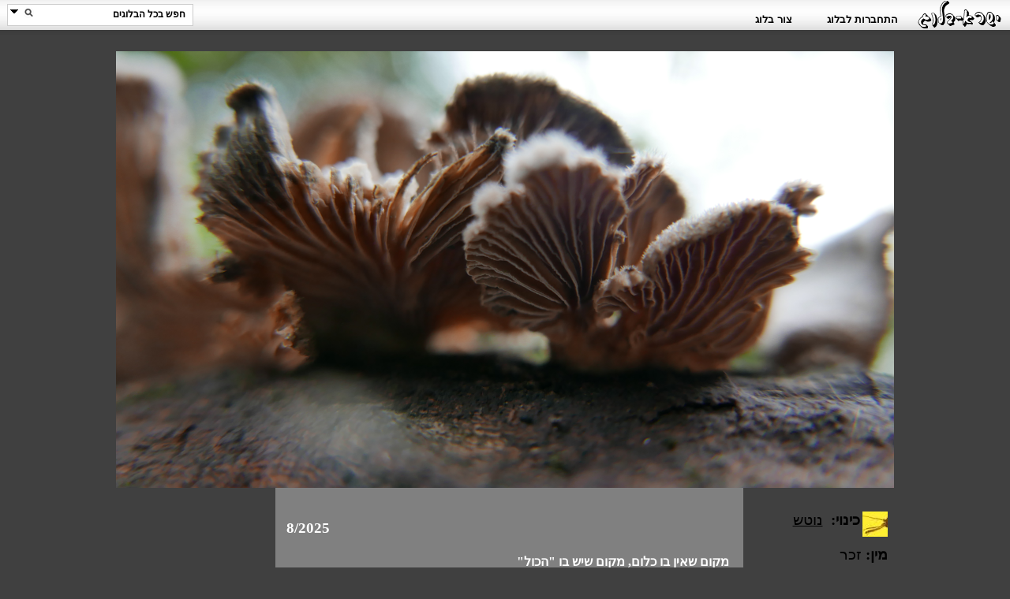

--- FILE ---
content_type: text/html
request_url: http://israblog.co.il/blogread.asp?blog=869264
body_size: 11923
content:
<HTML DIR="LTR" xmlns:ms="urn:schemas-microsoft-com:xslt"><head><link rel="EditURI" type="application/rsd+xml" title="RSD" href="http://israblog.co.il/rpc/server.xml"></link><meta name="verify-v1" content="QOIZHD4cA9XELxFGnDA3hKuqQ28h4g+14ylE1nl7Te8=" /><meta name="google-site-verification" content="bzDy_G69iiJzgG770uR0zF0GqDEgvRWD13-rHjVuGsg" /><META property="og:site_name" content="Israblog"></META><META property="og:type" content="blog"></META><META property="og:title" content="שאריות של ההר" /><META property="og:url" content="http://israblog.co.il/blogread.asp?blog=869264" /><META property="fb:app_id" content="116164411750308" /><META property="og:image" content="http://i.postimg.cc/yYCqc5y1/Untitled.png" /><META HTTP-EQUIV="CONTENT-TYPE" CONTENT="TEXT/HTML; CHARSET=WINDOWS-1255" /><META NAME="ROBOTS" CONTENT="NOARCHIVE" /><meta name="categories" content="" /><meta name="description" content="שאריות של ההר , הבלוג של נוטש בישרא-בלוג.&#xA;                  " /><meta name="keywords" content="&#xA;            ,נוטש,בלוג,בלוגים,ישראבלוג&#xA;          " /><link rel="pingback" href="http://israblog.co.il/rpc/server.asp" /><Title>שאריות של ההר</Title><script language="javascript" type="text/javascript" src="/functions.js"></script><script language="javascript" type="text/javascript" src="Include.js"></script><script language="javascript" type="text/javascript" src="/thumb.js"></script><link rel="alternate" type="application/rss+xml" title="Blog 869264 RSS" href="blog_rss.asp?blog=869264" /><link rel="microsummary" href="lasttitle.asp?blog=869264" /><link rel="canonical" href="http://israblog.co.il/blogread.asp?blog=869264" /><style type="text/css">
          #showimage{
          position:absolute;
          visibility:hidden;
          border: 1px solid gray;
          z-index: 1;
          }

          #dragbar{
          cursor: hand;
          cursor: pointer;
          background-color: #EFEFEF;
          min-width: 100px;
          }

          #dragbar #closetext{
          font-weight: bold;
          margin-right: 1px;
          }

        </style><script type="text/javascript">var _sf_startpt=(new Date()).getTime()</script></head><BODY style="margin:0px;padding:0px;" TOPMARGIN="0" ALIGN="CENTER" rightmargin="0" leftmargin="0"><link rel="stylesheet" href="http://israblog.co.il/nanafiles/Partner1/Service87/Styles/Styles_1_87.css" type="text/css" /><link rel="Stylesheet" href="http://israblog.co.il/nanafiles/Partner48/Service87/Styles/Header.css" type="text/css" /><link rel="Stylesheet" href="http://israblog.co.il/nanafiles/Partner48/Service87/Styles/combobox.css" type="text/css" /><script type="text/javascript">
      var sEnvironment="";
      var PartnerID = 48, ServiceID=87, sClassName="Blog", nInstanceID=869264, nContentRealmID=16;
	</script><script src="http://israblog.co.il/nanafiles/common/JScript/cg.js" type="text/javascript"></script><script language="javascript" type="text/javascript" src="/common/JScript/Libs/jQuery/plugins/ComboBox/jquery.combobox.js"></script><script language="javascript" type="text/javascript" src="/HeaderFunctions.js"></script><script language="javascript" type="text/javascript" src="/JScript/Favs.js"></script><script type="text/javascript">
      var CM8Server = "nana10.checkm8.com";
      var CM8Cat = "pid48.channels.sid87.general";
      
      CM8OnLoadFormats = "Mainstrip_780x150,Ozen_160x600,Top_780x150,Top_780x90,Top_728x90,Special,Count";
    </script><script type="text/javascript" src="http://nana10digital.checkm8.com/adam/cm8adam_1_ajax.js"></script><div class="min-width" style="&#xA;          background-image:url('http://israblog.co.il/nanafiles/Partner48/Service87/Images/Header/headerBGGrad11.png'); height: 45px;direction:rtl;padding-right:10px;margin:0px;"><div><div class="israblogpic" style="padding-top:0px;"><a target="_top" href="/"><img border="0" alt="לדף הכניסה של ישרא-בלוג" title="לדף הכניסה של ישרא-בלוג" src="http://israblog.co.il/nanafiles/Partner48/Service87/Images/\Header\IsraLogo11.png" /></a></div><div class="nanapic" style="padding-top:10px;"><a target="_top" href="http://www.nana10.co.il"><img border="0" alt="לדף הראשי של nana10" title="לדף הראשי של nana10" src="http://israblog.co.il/nanafiles/Partner48/Service87/Images/\Header\pixel.gif" /></a></div><div style="padding-top:5px;margin-right: 5px;float:right;width:220px;"><div id="LoginSpan" style="padding-top:10px;width:200px;"><div id="LoginMe" style="float:right;"><a alt="התחברות עם שם משתמש וסיסמה וכניסה לבלוג שלי" title="התחברות עם שם משתמש וסיסמה וכניסה לבלוג שלי" style="padding:2px;" class="MyBlogSpanLink" href="javascript:OpenLoginDiv('LoginSpan','LoginFormDiv')">התחברות לבלוג</a></div><div id="JoinIsrablog" style="float:left;width:80px;padding-right:20px;"><a alt="הרשמה לישראבלוג" title="הרשמה" style="padding:2px;" href="http://israblog.co.il/signup.asp?home=1&amp;goto=/edit/userdetails.asp~~edit=1~new=1" class="MyBlogSpanLink">
                               צור בלוג
                            </a></div></div></div><div style="padding-top:2px;padding-right:50px;float:right;"><div id="divFavs" style="display:none;vertical-align:top;;padding-top:8px;padding-left:10px;padding-right:50px"><div></div></div></div><div id="divAddingSuccess" style="float:right;padding-right:25px;padding-top:15px;visibility:hidden;"><span style="background-color:yellow;font-family:Arial;font-size:13px;font-weight:normal;font-style:normal;text-decoration:none;color:#333333;">הבלוג נוסף לקבועים</span></div><div style="top:0px;"><div style="padding:5px 8px 0px 8px; width:235px;height: 25px;" class="SearchTextArea"><div class="TopSearchContainingDiv" style="position:relative;float:left;"><div style="display:none;"><a style="color:#1e1e1e;font-size:12px;text-decoration:none;" class="TopSearchLink" href="javascript:document.HeaderSearch.SearchImageFlip('SearchByNana') "><img border="0" name="RadioGroup" id="SearchByNana" src="http://israblog.co.il/nanafiles/Partner48/Service87/Images/israblog_radio_on.gif" alt="" />
                    בכל הבלוגים  
                  </a><a style="color:#1e1e1e;font-size:12px;text-decoration:none;" class="TopSearchLink" href="javascript:document.HeaderSearch.SearchImageFlip('SearchByInternet')"><img border="0" name="RadioGroup" id="SearchByInternet" src="http://israblog.co.il/nanafiles/Partner48/Service87/Images/israblog_radio_off.gif" alt="" />
                    שם בלוג/בלוגר
                  </a></div><div style="padding-left: 2px; height: 25px;width:235px;"><div class="TopSearchImageDivContainer" style="padding-right:4px;width:230px;"><input id="SearchText" class="TopSearchTextInput" type="text" onkeypress="document.HeaderSearch.SearchKeyPress(event,this.value)" onfocus="this.value = '';" dir="rtl" maxlength="100" size="10" value="חפש בכל הבלוגים" /><div class="TopSearchImageDiv" style="padding-left: 2px;cursor:pointer;" onclick="javascript:showSearchOptionsDiv()"><img src="http://israblog.co.il/nanafiles/Partner48/Service87/Images//Header/downarrow11.png"></img></div><div style="padding-left:4px;" class="TopSearchImageDiv"><image style="padding-left: 2px;cursor:pointer;" name="search_redw" alt="לחצו לחיפוש" src="http://israblog.co.il/nanafiles/Partner48/Service87/Images//Header/search11.gif" onclick="document.HeaderSearch.GoSearch(document.getElementById('SearchText').value)" /></div></div></div><div id="divSearchOptions" class="divSearchOptionsStyle"><table width="100%" cellspacing="0"><tr style="cursor:pointer;" onclick="javascript:searchUser();document.HeaderSearch.SearchImageFlip('SearchByInternet')"><td style="width:20px;text-align:center;"><div id="divSearchUserSelect" style="display:none;"><img src="http://israblog.co.il/nanafiles/Partner48/Service87/Images//Header/v2011.gif"></img></div></td><td id="divSearchText" dir="rtl"><span class="SearchOptionText" style="width:160px;">חפש שם בלוג/בלוגר</span></td></tr><tr style="cursor:pointer;" onclick="javascript:searchText();document.HeaderSearch.SearchImageFlip('SearchByNana')"><td><div id="divSearchTextSelect" style="display:block;"><img src="http://israblog.co.il/nanafiles/Partner48/Service87/Images//Header/v2011.gif"></img></div></td><td id="divSearchText"><span class="SearchOptionText" style="width:160px;">חפש בכל הבלוגים</span></td></tr></table></div></div></div></div></div></div><div id="LoginFormDiv" style="display:none;width:375px;background-color:#ffffff;position:absolute;border:1px solid #8d8d8d;margin-top:15px;z-index:100;"><div style="font-weight:bold;text-align:center;direction:rtl;"><div style="background:url('http://israblog.co.il/nanafiles/Partner48/Service87/Images/lineBG.gif');border-bottom:1px solid #8d8d8d;padding-top:2px;padding-right:10px;padding-left:10px;height:17px;"><div onclick="CloseLoginDiv('LoginFormDiv')" style="cursor:pointer;float:left;font-weight:normal;">X</div><div style="float:right;font-weight:normal;font-size:12px;">כניסה למערכת</div></div><table style="text-align:right;width:355px;font-size:12px;"><tr><td style="padding-top:10px;">
              שם משתמש: <br /><input style="width:175px;" onkeypress="LoginKeyPress(event,'Header_UserName','Header_Password')" type="text" id="Header_UserName" name="Header_UserName" /></td><td style="padding-top:10px;">
              סיסמה: <br /><input style="width:175px;" onkeypress="LoginKeyPress(event,'Header_UserName','Header_Password')" type="password" id="Header_Password" name="Header_Password" /></td></tr><tr><td style="padding-bottom:10px;" align="right"><a style="text-decoration:none;font-size:12px;" href="http://israblog.co.il/forgotpwd.asp">שכחת סיסמה?</a></td><td style="padding-bottom:10px;" align="left"><input type="checkbox" name="remember" value="1" />
              זכור אותי
                
              <img src="http://israblog.co.il/nanafiles/Partner1/Service87/Images/sign_in_button.gif" onclick="GoLogin('Header_UserName','Header_Password')" /></td></tr><tr><td colspan="2" align="right" style="padding-top:5px;padding-bottom:5px;border-top:1px solid #8d8d8d;border-bottom:1px solid #8d8d8d;"><a href="/signup.asp?goto=/edit/userdetails.asp~~edit=1~new=1" style="color:#8d8d8d;font-size:18px;font-weight:bold;text-decoration:none;">לפתיחת בלוג חדש</a></td></tr><tr><td colspan="2" align="center" style="padding:10px;"><a style="cursor:pointer;" onclick="window.open('http://invokemobile.com/israblog/main.aspx','cell','width=340, height=800')"><img src="http://israblog.co.il/nanafiles/Partner48/Service87/Images/israblogcellular.gif" width="259" height="57" /></a></td></tr></table></div></div><script language="javascript" type="text/javascript">
      HeaderDivOnload("FavBlogs","RadioGroup",'http://israblog.co.il/nanafiles/Partner48/Common/Images','869264','http://israblog.co.il/nanafiles/Partner48/Service87/Images/');
    </script><script language="javascript" type="text/javascript">
      if(869264 != )
      {
        isFav(869264);
      }
      document.getElementById("divFavs").style.display = "block";
     
    </script><center><div style="width:777px;text-align:center;padding:10px;"><div id="CM8ShowAd_Mainstrip_780x150" title="Mainstrip_780x150"><script type="text/javascript">
              try {
				Banners.ShowAd("Mainstrip_780x150");
              }
              catch (err) { }
            </script></div><div id="CM8ShowAd_Top_780x150" title="Top_780x150"><script type="text/javascript">
              try {
				Banners.ShowAd("Top_780x150");
              }
              catch (err) { }
            </script></div><div id="CM8ShowAd_Top_780x90" title="Top_780x90"><script type="text/javascript">
              try {
				Banners.ShowAd("Top_780x90");
              }
              catch (err) { }
            </script></div><div id="CM8ShowAd_Top_728x90" title="Top_728x90"><script type="text/javascript">
              try {
				Banners.ShowAd("Top_728x90");
              }
              catch (err) { }
            </script></div></div></center><link rel="stylesheet" type="text/css" href="/blog.css" media="screen" /><style type="text/css">

          td.title,a.TDtitle, a.TDtitle:link, a.TDtitle:active, a.TDtitle:visited {
          direction: rtl;
          font-family:Tahoma;
						  font-size:12pt;
						  font-weight:normal;
						  color:#808080;
						  background-color:#404040;
						  text-align:center;
						  }	
				td.list  {
				          vertical-align: top;
				          direction: rtl;
				          font-family:Times New Roman;
				          font-size:14pt ;
				          font-weight:normal ;
				          color: #000000;
				          background-color:#404040;
          }
          a, a:link, a:active, a:visited {
          color: #ffffff; 
          font-family: Times New Roman; 
          font-size:14pt;
          }
          a.TopSearchLink,a.TopSearchLink:link, a.TopSearchLink:active, a.TopSearchLink:visited
          {
          font-size: 11px;
          color: #1e1e1e;
          font-family: Arial;
          }

          span.listtitle  {
          direction: rtl;
          font-family:Times New Roman;
				          font-size:14pt ;
				          font-weight:bold ;
				          color: #000000;
				          }
				td.blog { padding: 8px; vertical-align: top;
				          direction: rtl;
				          font-family:Times New Roman;
				          font-size:14pt;
				          font-weight:normal;
				          color: #ffffff;
				          text-align:right; 
				          background-color:#808080
						 }

				span.postedit { border-width: 1px;
							    border-color: #ffffff;
								border-style: none;  	
						 }				
				a.list:link, a.list:active, a.list:visited  { color:#000000;
								font-family:Times New Roman;							
								font-size:14pt;
							  }	
				a.listag:link, a.listag:active, a.listag:visited	 { color:#000000;
								font-family:Times New Roman;							
								font-size:14pt;
								line-height: 90%; text-decoration: none; vertical-align: middle; 
							 }	
				a.listag:hover	 { color:#000000;
								font-family:Times New Roman;							
								font-size:14pt;
								line-height: 90%; text-decoration: underline; vertical-align: middle; 
							 }	
							 
				
            h2.title,span.title { font-family:Times New Roman;
							 font-size:12pt;
							 font-weight:bold;
							 color: #ffffff;
            text-align: right;
            }
            h2.title,a.title, a.title:link, a.title:active, a.title:visited{ font-family:Times New Roman;
            font-size:12pt;
            font-weight:bold;
            color: #ffffff;
            text-align: right;
            }
          			 
				p { margin: 0px; }
				input { font-family: Arial, serif; font-size: 10pt; }
				textarea { font-family: Arial, serif; font-size: 10pt; }
				body{ 
					
				
						background-color: #404040;
					
							 }				 	
				Select.list  {padding: 4px;
				          vertical-align: top;
				          direction: rtl;
				          font-family:Times New Roman, (Hebrew);
				          font-size:14pt ;
				          
				          color: #000000;
				          background-color:#404040;
				          }		
				          
				a.blog:active  { color: #ffffff; font-family: Times New Roman; font-size:14pt; }
				a.blog:visited  { color: #ffffff; font-family: Times New Roman; font-size:14pt; }
				a.blog:link  { color: #ffffff; font-family: Times New Roman; font-size:14pt; }
				
				a.rec-link { color: #ffffff; font-family: Times New Roman; font-size:14pt;}
				a.rec-link:active  { color: #ffffff; font-family: Times New Roman; font-size:14pt; }
				a.rec-link:visited  { color: #ffffff; font-family: Times New Roman; font-size:14pt; }
				a.rec-link:link  { color: #ffffff; font-family: Times New Roman; font-size:14pt; }
				
				
				legend.Outbrain_recommendations_legend{font-family:Times New Roman;
				          font-size:14pt;
				          font-weight:normal;
				          color: #ffffff;
				          text-align:right; }
			
				legend {font-family:Times New Roman;
				          font-size:14pt;
				          font-weight:normal;
				          color: #ffffff;
				          text-align:right; }
				      
				    
				table.blog {width:800px;
							border-width: 10px; border-style: solid; border-color:#404040
				
						  }
							
				 #iframe {
					background-color:transparent; 
					background-image: none;
					padding:0px;
					margin-left:0px;
					margin-right:0px;
					/*background-color:#404040;*/ 
				}   
	
				/* ignored by IE */
				*>body#iframe{
					background:transparent;
					background-image: none;
					padding:0px;
					margin-left:0px;
					margin-right:15px;
					/*background-color:#404040;*/ 
				}
				
				.MainBlogTable{
					
							width:999px;
						 
					
				}
				              			 	
				</style><link rel="stylesheet" type="text/css" href="/print.css" media="print" /><iframe src="/Common/Banner/empty.html" style="display:none;" width="0" height="0" name="flashTarget"></iframe>
		<script type="text/javascript">
		<!--
			var naSTATISTICS_COLLECT_URL='http://nsc.nana10.co.il/update.php?';
		-->
		</script>
		<Div><form style="display:none;" name="frmEdit" action="/edit/myblog.asp" method="post"><input type="hidden" name="code" /><input type="hidden" name="blogread" value="1" /><input type="hidden" name="notify" value="0" /><input type="hidden" name="doThis" value="edit" /></form><div id="showimage"></div><TABLE ALIGN="CENTER" class="MainBlogTable" BORDER="0" CELLPADDING="0" CELLSPACING="0" dir="LTR"><TR><TD Colspan="3" Class="title" Align="Center"><h1 Class="TDtitle"></h1><img src="https://i.postimg.cc/yYCqc5y1/Untitled.png" border="0" /><br /><span style="font-size: smaller;"></span></TD></TR><TR><TD id="ParentColumn_1" width="20%" rowspan="200" Style="Padding-Top:20px;" Valign="top" Class="list" Align="right" onMouseOver="javascript:displayEditLinks(1)" onMouseOut="javascript:displayEditLinks(0)"><div style="padding-right:15px;"><div id="CM8ShowAd_Box_180x150_1" style="width:180px;height:150px;" title="Box_180x150_1"><script type="text/javascript">
                        try {
							//CM8ShowAd("Box_180x150_1");
							Banners.ShowAd("Box_180x150_1");
                        }
                        catch (err) { }
                      </script></div><br /><br /><form name="frmEmail" action="/blog_subscribe.asp" method="post" onSubmit="return confirmSubmit()">
						מלאו כאן את כתובת האימייל<br /> שלכם ותקבלו עדכון	בכל פעם שיעודכן הבלוג שלי:
						<br /><nobr><input type="text" name="email" class="Textbox" value="" size="22" ID="email" maxlength="100" dir="rtl" style="" /></nobr><br /><input type="Radio" name="join" value="1" class="radio" checked="checked" ID="join" />						
						הצטרף כמנוי
						<br /><input type="Radio" name="join" value="0" class="radio" ID="join" />						
						בטל מנוי
						<br /><span class="regular" id="saveLink"><a class="list" href="javascript:submitAfterConfirm()" onMouseOver="window.status='שלח'; return true;" onMouseOut="window.status=''; return true;" title="שלח">שלח</a></span><br /><input type="Hidden" name="blog" value="869264" ID="blog" /></form><br />	
						RSS: <A onClick="return clickedRSS()" title="קישור לקובץ RSS של הבלוג" href="blog_rss.asp?blog=869264" class="List">לקטעים</A> 
						<A onClick="return clickedRSS()" title="קישור לקובץ RSS של התגובות" href="comment_rss.asp?blog=869264" class="List">לתגובות</A> 
      <br /><form name="frmArchive"><Div Class="list"><b>ארכיון:</b></Div><select name="PeriodsForUser" class="list" size="1" style="width: 80px;" ID="PeriodsForUser" dir="trl" onchange="gotoArchive(this.value,869264)"><option value="8/2025" selected="selected">8/2025</option><option value="5/2025">5/2025</option><option value="3/2025">3/2025</option><option value="2/2025">2/2025</option><option value="1/2025">1/2025</option><option value="12/2024">12/2024</option><option value="11/2024">11/2024</option><option value="10/2024">10/2024</option><option value="6/2024">6/2024</option><option value="5/2024">5/2024</option><option value="4/2024">4/2024</option><option value="3/2024">3/2024</option><option value="1/2024">1/2024</option><option value="12/2023">12/2023</option><option value="11/2023">11/2023</option><option value="9/2023">9/2023</option><option value="8/2023">8/2023</option><option value="7/2023">7/2023</option><option value="5/2023">5/2023</option><option value="3/2023">3/2023</option><option value="2/2023">2/2023</option><option value="1/2023">1/2023</option><option value="12/2022">12/2022</option><option value="11/2022">11/2022</option><option value="10/2022">10/2022</option><option value="9/2022">9/2022</option><option value="8/2022">8/2022</option><option value="7/2022">7/2022</option><option value="6/2022">6/2022</option><option value="5/2022">5/2022</option><option value="4/2022">4/2022</option><option value="3/2022">3/2022</option><option value="2/2022">2/2022</option><option value="1/2022">1/2022</option><option value="12/2021">12/2021</option><option value="11/2021">11/2021</option><option value="10/2021">10/2021</option><option value="9/2021">9/2021</option><option value="8/2021">8/2021</option><option value="7/2021">7/2021</option><option value="6/2021">6/2021</option><option value="5/2021">5/2021</option><option value="4/2021">4/2021</option></select></form><br /><br /><table border="0" noshade="yes" style="border: 1px solid #000000"><tr><th class="td" colspan="7"><font color="000000" size="0" face="arial"><a title="החודש הקודם" style="text-decoration: none;" href="?blog=869264&amp;year=2025&amp;month=7"><font color="000000" size="0" face="arial">
							<<
							</font></a>												
						  
						<b>אוגוסט 2025</b>
						  
						<a title="החודש הבא" style="text-decoration: none;" href="?blog=869264&amp;year=2025&amp;month=9"><font color="000000" size="0" face="arial">
							>>
							</font></a></font></th></tr><tr><th class="td"><small><font color="000000">א</font></small></th><th class="td"><small><font color="000000">ב</font></small></th><th class="td"><small><font color="000000">ג</font></small></th><th class="td"><small><font color="000000">ד</font></small></th><th class="td"><small><font color="000000">ה</font></small></th><th class="td"><small><font color="000000">ו</font></small></th><th class="td"><small><font color="000000">ש</font></small></th></tr><tr><td> </td><td> </td><td> </td><td> </td><td> </td><td Align="center"><span style="font-color:000000" id="1" name="1"><b><font size="0" color="000000">1</font></b></span></td><td Align="center"><span style="font-color:000000" id="2" name="2"><b><font size="0" color="000000">2</font></b></span></td></tr><tr><td Align="center"><span style="font-color:000000" id="3" name="3"><b><font size="0" color="000000">3</font></b></span></td><td Align="center"><span style="font-color:000000" id="4" name="4"><b><font size="0" color="000000">4</font></b></span></td><td Align="center"><span style="font-color:000000" id="5" name="5"><b><font size="0" color="000000">5</font></b></span></td><td Align="center"><span style="font-color:000000" id="6" name="6"><b><font size="0" color="000000">6</font></b></span></td><td Align="center"><span style="font-color:000000" id="7" name="7"><b><font size="0" color="000000">7</font></b></span></td><td Align="center"><span style="font-color:000000" id="8" name="8"><b><font size="0" color="000000">8</font></b></span></td><td Align="center"><span style="font-color:000000" id="9" name="9"><b><font size="0" color="000000">9</font></b></span></td></tr><tr><td Align="center"><span style="font-color:000000" id="10" name="10"><b><font size="0" color="000000">10</font></b></span></td><td Align="center"><span style="font-color:000000" id="11" name="11"><b><font size="0" color="000000">11</font></b></span></td><td Align="center"><span style="font-color:000000" id="12" name="12"><b><font size="0" color="000000">12</font></b></span></td><td Align="center"><span style="font-color:000000" id="13" name="13"><b><font size="0" color="000000">13</font></b></span></td><td Align="center"><span style="font-color:000000" id="14" name="14"><b><font size="0" color="000000">14</font></b></span></td><td Align="center"><span style="font-color:000000" id="15" name="15"><b><font size="0" color="000000">15</font></b></span></td><td Align="center"><span style="font-color:000000" id="16" name="16"><b><font size="0" color="000000">16</font></b></span></td></tr><tr><td Align="center"><span style="font-color:000000" id="17" name="17"><b><font size="0" color="000000">17</font></b></span></td><td Align="center"><span style="font-color:000000" id="18" name="18"><b><font size="0" color="000000">18</font></b></span></td><td Align="center"><span style="font-color:000000" id="19" name="19"><b><font size="0" color="000000">19</font></b></span></td><td Align="center"><span style="font-color:000000" id="20" name="20"><b><font size="0" color="000000">20</font></b></span></td><td Align="center"><span style="font-color:000000" id="21" name="21"><b><font size="0" color="000000">21</font></b></span></td><td Align="center"><span style="font-color:000000" id="22" name="22"><b><font size="0" color="000000">22</font></b></span></td><td Align="center"><span style="font-color:000000" id="23" name="23"><b><font size="0" color="000000">23</font></b></span></td></tr><tr><td Align="center"><span style="font-color:000000" id="24" name="24"><b><font size="0" color="000000">24</font></b></span></td><td Align="center"><span style="font-color:000000" id="25" name="25"><b><font size="0" color="000000">25</font></b></span></td><td Align="center"><span style="font-color:000000" id="26" name="26"><b><font size="0" color="000000">26</font></b></span></td><td Align="center"><span style="font-color:000000" id="27" name="27"><b><font size="0" color="000000">27</font></b></span></td><td Align="center"><span style="font-color:000000" id="28" name="28"><b><font size="0" color="000000">28</font></b></span></td><td Align="center"><span style="font-color:000000" id="29" name="29"><b><font size="0" color="000000">29</font></b></span></td><td Align="center"><span style="font-color:000000" id="30" name="30"><b><font size="0" color="000000">30</font></b></span></td></tr><tr><td Align="center"><span style="font-color:000000" id="31" name="31"><b><font size="0" color="000000">31</font></b></span></td><td> </td><td> </td><td> </td><td> </td><td> </td><td> </td></tr></table><script>
				document.getElementById('6').innerHTML= '<a Title="עבור ל6" href="?blog=869264&amp;year=2025&amp;month=8&amp;day=6"><b><font size="0" color="#000000"><u>6</u></font></b></a>'
				</script><br /><br /><iframe name="ifrmBoard" id="ifrmBoard" height="150" width="90%" frameborder="1" scrolling="yes" src="/board_list.asp?blog=869264"></iframe><br></br><a id="boardcaption" class="list" href="javascript:displayBoardForm()">הוסף מסר</a><br></br><div id="boardform" style="display: none;"><form name="frmBoard">
						שם:
						<br></br><input type="text" name="boardname" class="Textbox" value="" size="20" ID="boardname" maxlength="20" dir="rtl" style="" /><br></br>
						email:
						<br></br><input type="text" name="boardemail" class="Textbox" value="" size="20" ID="boardemail" maxlength="50" dir="rtl" style="direction:ltr;" /><br></br>
						כתובת אתר (או מספר בלוג):
						<input type="text" name="boardurl" class="Textbox" value="" size="20" ID="boardurl" maxlength="100" dir="rtl" style="direction:ltr;" /><br></br>
						מסר (עד 255 תוים):
						<br></br><textarea name="boardtext" dir="rtl" cols="10" rows="5" onKeyDown="javascript:countChars()"></textarea><br></br><input type="CheckBox" name="SaveData" value="on" class="CheckBox" style="" ID="SaveData" />
						זכור את הפרטים שלי
						<br></br><a class="list" href="javascript:sendBoardMsg(869264)">שלח</a><span style="display: none;" id="CookieId"></span></form></div><script>
				displayBoardName()			
				</script></div><iframe width="100%" height="0" allowtransparency="true" style="overflow:hidden;" name="ListFrames" frameborder="0" src="BlogReadLists.asp?blog=869264&amp;blogcode=&amp;commentid=&amp;bIsComment=False&amp;ListColumns=2&amp;SideGroup=1" id="ListFrame_1"></iframe></TD><TD Style="Padding-Top:30px;Padding-Left:4px;" dir="LTR" Class="blog" Width="60%"><script language="javascript">
					var sCurrMonth = "";
         
				</script><table width="100%"><tr><td class="blog"><div align="left"><b>8/2025</b></div><br /><script language="javascript">
                sCurrMonth = "8/2025";
              </script><a name="15013265"></a><span class="title"><a class="title" style="text-decoration:none;" href="?blog=869264&amp;blogcode=15013265"><h2 class="title">מקום שאין בו כלום, מקום שיש בו "הכול"</h2></a></span><br /><span id="edit15013265" class="postedit"><p>בזמן ההפסקה שנותר אחרי שאני אוכל צהריים, בשולחן המוארך שהקימו לזמן המלחמה - אני הולך אל הדירה ששכרתי. פחות מחמש דקות הליכה מהמסגריה. מרים את המפתח מתחת לאבן על אדמת הארוגות שבנה הדייר הקודם, המסתורי. מי שמשכיר את הנכסים של הקיבוץ, כששאלתי אחריו, אמר שהוא כנראה כבר מת. השאיר מאחוריו את הארוגות כאמור, עץ זית, פרגולה אטרקטיבית. מסביב, שאר בתי הקיבוץ נאים בהוצאת עיניים.<br />הדירה היא שוממת. סיימו לצבוע אותה היום, השאירו את הוילונות על הארץ. בין השיש והחלון במטבח יש מקום למקרר רזה בהחלט, 55 סנטימטר או פחות. אין מכשירי חשמל, לא וילון במקלחת, לא בסיס מיטה, לא שידות, אבל העיקר מתלה טלויזיה. בדירה האחרת שבדקתי היה מזגן אינברטר, אבל בדירה שאני שוכר יש מזגן משנה נשכחת - אבל הוא עובד, אז הוא נשאר. מעולם לא חל עלי למלא דירה ברמה כזאת. לא הייתי צריך, מעבר לכמה פריטים אסתטיים שגם אותם לרוב לא השקעתי. הלכתי סביב, מוח רודף אחרי רעיונות לסידורים, ובודק לפעמים כמה זמן נשאר לי.&nbsp;<br /><br />בסוף יום העבודה חזרתי להורים וגיליתי שהטובה שביקשתי, כמו שציפיתי, לא התקיימה. השכלתי לעשות את זה בעצמי סוף סוף. לקחתי מפתח אל הוילה שלו ושל סבתא. בגינה הסתכלתי על הארטישוקים שגדלו ואז התאבנו ביובש, על שקית שעורה מתחת לארון החשמל.&nbsp;<br />בפנים האור דלק מעל לסלון, ותהיתי למה. ותהיתי על ההקבלה בין; האפיזודה המאנית כשהוא הוציא הרבה תכנים מקומת הקרקע לרחוב, רק שיקחו את הכול. ומנגד, כמות הזמן מאז ההלוויה שלו, ואף אחד לא נכנס לכאן להוציא דבר. מתרשם שההתעלמות ממך מתקיימת עדיין, דודי.&nbsp;<br />והמקרר שלו רחב מדיי.&nbsp;<br />המשכתי מהמטבח לסיור במה שהיה הזירה לימים האחרונים של אדם נדיב. וזה היה מבולגן יחסית - ככה זה כשאין איש ערב לחייך, אני חושב. אני עלול לתאר את זה בפרוזה אבל האמת היא שלא הרגשתי הרבה. הסתכלתי על התמונות שנשארו, של המשפחה. כל מבני העץ השונים שהוא הקים במו ידיו, חלקם בשפיות וחלקם בחיפזון משוגע. כשעליתי למעלה הבנתי שהוא לא בזז את עצמו בקומה השניה. היא נשארה בערך כמו שהייתה גם כשסבתא עוד הייתה בסביבה. אחרי שהיא נפטרה הוא היה כמעט לגמרי למטה. בחנתי את הציורים הישנים, הרהיטים, מדדתי נעל אחת בקושי משומשת, והיא התאימה.</p>
<p>&nbsp;<br />עד כמה שאני אוהב את החפצים האישיים שלי, אני רחוק מלשייך להם עיקרון של משמעות. כמו כן הפריטים הנטושים של הדוד שלי לא מרגישים רדופים, אולי להפך. הוא היה מי שנקלע ליישורת לא טבעית של חיים חירשים - עבודה, ובדידות, עם כליות שחוקות מליטיום. כעת במנוחה האולטימטיבית.&nbsp;<br />בלי להביא איתי כלום, יצאתי. אני לא זוכר אם נעלתי מאחוריי. כשחזרתי לגינה של ההורים, ליטפתי את אחד החתולים שנולדו פה. האחד עם המיאו הגבוהה, שתמיד בורח ממני קצת לפני שהוא מוכן להתלטף.</p>
<p>
<object width="425" height="350" data="https://www.youtube.com/v/Gp1-FzCJvQY" type="application/x-shockwave-flash">
<param name="src" value="http://www.youtube.com/v/Gp1-FzCJvQY" />
</object>
</p>
<p>הפרופיל לא התחבר כל השנה כשהייתי בדרום אבל עכשיו אני בצפון והוא מתחבר כל הזמן. זה סימן?&nbsp;</p></span>
        
        <!--
        <rdf:RDF xmlns:rdf="http://www.w3.org/1999/02/22-rdf-syntax-ns#" xmlns:dc="http://purl.org/dc/elements/1.1/" xmlns:trackback="http://madskills.com/public/xml/rss/module/trackback/"><rdf:Description rdf:about="http://israblog.co.il/blogread.asp?blog=869264&amp;blogcode=15013265" dc:identifier="http://israblog.co.il/blogread.asp?blog=869264&amp;blogcode=15013265" dc:title="מקום שאין בו כלום, מקום שיש בו &quot;הכול&quot;" trackback:ping="http://israblog.co.il/tb.asp?post=15013265" /></rdf:RDF>	-->


      
        </td></tr><tr><td class="blog"><div dir="rtl" width="100%" style="padding:5px 0px 10px 0px;">
          נכתב על ידי
          <script>
                  displayEmail('blog','glenfiddich12yo','gmail.com',"נוטש")
                </script>
          ,
          6/8/2025 21:18
           
          <BR /><a title="הצג תגובות בחלון חדש" class="blog" href="javascript:showComments(15013265,869264)"><span name="comments15013265count" id="comments15013265count"></span><span name="comments15013265label" id="comments15013265label"></span></a><span name="comments15013265space" id="comments15013265space"></span><a title="הצג תגובות כאן" class="blog" href="javascript:showCommentsHere(15013265,869264)">הצג תגובות</a>
              
            <a title="הוסף תגובה" href="javascript:addComment(15013265,869264)" class="blog">הוסף תגובה</a>
             
            <a title="הוסף הפניה (TrackBack) לכאן" href="javascript:showPointers(15013265,869264)" class="blog">הוסף הפניה</a>
             
          <a class="blog" title="קישור ישיר לקטע מקום שאין בו כלום, מקום שיש בו &quot;הכול&quot;" href="?blog=869264&amp;blogcode=15013265">קישור ישיר</a>
           
          <a class="blog" href="http://www.addthis.com/bookmark.php?v=250&amp;pub=israblog" target="_blank" id="atbutton15013265">שתף</a><script type="text/javascript" src="http://s7.addthis.com/js/250/addthis_widget.js#pub=israblog"></script><script type="text/javascript">
            
                var addthis_config = {
                ui_language: "he",
                ui_cobrand: "Israblog",
                ui_offset_top: 0,
                ui_offset_left: -100,
                services_compact: 'facebook, twitter, email, print, favorites, gmail,shaveh, hadashhot, hazarkor, delicious, friendfeed,live '
               } 
            var thisUrl ='http://israblog.co.il/blogread.asp?blog=869264&amp;blogcode=15013265';
            var thisButton = '#atbutton15013265';
            addthis.button(thisButton, {}, {url: thisUrl , title: 'מקום שאין בו כלום, מקום שיש בו "הכול"'});

          </script>
           
          <a class="blog" title="המלץ על הקטע לקוראים ולעורכי האתר" href="javascript:addToFavPosts(869264,15013265)">המלץ</a>
           
          <script type="text/javascript">
            var xTxt='';
            function getSelectedText()
            {
            var selectedText = '';
            if (window.getSelection)
            {
            selectedText = window.getSelection();
            }
            else if (document.getSelection)
            {
            selectedText = document.getSelection();
            }
            else if (document.selection)
            {
            selectedText = document.selection.createRange().text;
            }
            else
            selectedText='';
            return selectedText;
            }

            function openReccomendationQuote(blog,post,name,ampSign)
            {
            var txt=getSelectedText();
            if (txt == '')
            {
            alert('נא לסמן טקסט לציטוט');
            return;
            }
            window.open('oneliner_submit.asp?blog='+ blog +ampSign+ 'section='+ post+ampSign +'name=' +escape(name) + ampSign+'text=' + escape(txt) , '_blank', 'width=620', 'height=475' );
            }
          </script><a class="blog" title="הצע ציטוט לעורכי האתר" href="javascript:openReccomendationQuote('869264','15013265','שאריות של ההר','&amp;');">הצע ציטוט</a><br /><div style="margin-top: 30px;">
                 
            </div></div></td></tr></table><iframe id="frm15013265" src="" scrolling="yes" style="display: none; width: 0px; height: 0px; margin: 10px;"></iframe><br /><hr class="endpost"></hr><br /><script language="javascript">
						var blogCat = '';
						var blogYear = 2025;
						var blogMonth = 8;
						var blogDay = 0;
						
						var iPeriodCount = document.frmArchive.PeriodsForUser.length;
						if (iPeriodCount)
						{
						   var sLastMonth = document.frmArchive.PeriodsForUser.options[0].value.toString();
						   var sFirstMonth = document.frmArchive.PeriodsForUser.options[iPeriodCount - 1].value.toString();
						   var iSelectedIndex = document.frmArchive.PeriodsForUser.selectedIndex;
						   var sPrevMonth = sCurrMonth;
						   var sNextMonth = sCurrMonth;
						   if (iSelectedIndex < iPeriodCount - 1)  
						      sPrevMonth = document.frmArchive.PeriodsForUser.options[iSelectedIndex + 1].value.toString();
						   if (iSelectedIndex)  
						      sNextMonth = document.frmArchive.PeriodsForUser.options[iSelectedIndex - 1].value.toString();
						   sLastMonth = sLastMonth.replace("/", "/1/");
						   sFirstMonth = sFirstMonth.replace("/", "/1/");
						   sCurrMonth = sCurrMonth.replace("/", "/1/");
						   sPrevMonth = sPrevMonth.replace("/", "/1/");
						   sNextMonth = sNextMonth.replace("/", "/1/");
						   var dLastMonth = new Date(sLastMonth);
						   var dFirstMonth = new Date(sFirstMonth);
						   var dCurrMonth = new Date(sCurrMonth);
						   var dPrevMonth = new Date(sPrevMonth);
						   var dNextMonth = new Date(sNextMonth);
						}
					
						</script><br /><br /><script language="javascript">							  		  
							  		  if (iPeriodCount)
									  {	  
									  		  drawMonthLinkNew(-1, dCurrMonth, dFirstMonth, dLastMonth, 869264,blogYear,blogMonth, dNextMonth, dPrevMonth);
									  		  drawMonthLinkNew(1, dCurrMonth, dFirstMonth, dLastMonth, 869264,blogYear,blogMonth, dNextMonth, dPrevMonth);
									  }
									  
									  </script></TD><TD id="ParentColumn_2" rowspan="200" class="list" dir="LTR" Style="Padding-Top:30px;" Width="20%" onMouseOver="javascript:displayEditLinks(1)" onMouseOut="javascript:displayEditLinks(0)"><div style="padding-right:15px;"><img align="right" src="http://israblog.co.il/nanafiles/upload/Xternal/IsraBlog/64/92/86/869264/Avatar/C29233174.jpg" alt="Avatar" width="32" height="32" border="0" /><b>כינוי:</b> 
							<script>displayEmail('list','glenfiddich12yo','gmail.com',"נוטש")</script><br></br><b>מין:</b> זכר<br></br><br></br><br /></div><iframe width="100%" height="0" allowtransparency="true" style="overflow:hidden;" name="ListFrames" frameborder="0" src="BlogReadLists.asp?blog=869264&amp;blogcode=&amp;commentid=&amp;bIsComment=False&amp;ListColumns=2&amp;SideGroup=2" id="ListFrame_2"></iframe></TD></TR></TABLE><TABLE ALIGN="CENTER" WIDTH="98%" BORDER="0" CELLPADDING="0" CELLSPACING="0"><TR><TD Align="left"><span class="regular">3,894</span></TD></TR><TR><TD Align="center"><br /><span class="regular" dir="rtl">
        ©
        הזכויות לתכנים בעמוד זה שייכות לנוטש אלא אם צויין אחרת
			<br />
			האחריות לתכנים בעמוד זה חלה על נוטש ועליו/ה בלבד
			<br />
			כל הזכויות שמורות 
			2026
			© עמותת ישראבלוג (ע"ר)
			<br /><br /></span><script type="text/javascript">
      var pp_gemius_identifier = new String('dvY7AotN8IyDvButFWEBz6e0nMkIJBfHda9WuEYikxL.N7');
    </script><script type="text/javascript">
		try {
			if (window == window.top){
				document.write('<script type="text\/javascript" src="' + document.location.protocol + '\/\/israblog.co.il/nanafiles/common\/JScript\/GeneralModules\/Banner\/xgemius.js"><\/script>');
			}
		}
		catch(ex){}
	</script><script type="text/javascript">
      var _gaq = _gaq || [];
      _gaq.push(['_setAccount', 'UA-6722968-1']);
      _gaq.push(['_trackPageview']);
      _gaq.push(['_trackPageLoadTime']);
      (function() {
      var ga = document.createElement('script'); ga.type = 'text/javascript'; ga.async = true;
      ga.src = ('https:' == document.location.protocol ? 'https://ssl' : 'http://www') + '.google-analytics.com/ga.js';
      var s = document.getElementsByTagName('script')[0]; s.parentNode.insertBefore(ga, s);
      })();
    </script></TD></TR></TABLE></Div><script lanaguage="javascript">
            var oImg;
            var sReferer = escape(document.referrer);
            oImg = new Image();
            oImg.src ='blog_statupdate.asp?blogid=869264&plus=1&ref=' + sReferer;
          </script><script type="text/javascript">
          try {
          CM8AjaxRefresh("!Mainstrip_780x150,Ozen_160x600,Top_780x90")
          }
          catch (err) { }
        </script><div visible="false"><object border="0" width="1" height="1"><param name="Movie" value="http://israblog.co.il/nanafiles/Partner48/Service87/Images/1x1.swf"></param><param name="Src" value="http://israblog.co.il/nanafiles/Partner48/Service87/Images/1x1.swf"></param><embed src="http://israblog.co.il/nanafiles/Partner48/Service87/Images/1x1.swf" pluginspage="http://www.macromedia.com/go/getflashplayer" type="application/x-shockwave-flash" name="obj1" width="1" height="1"></embed></object></div><script type="text/javascript">
          var _sf_async_config={uid:26272,domain:"israblog.co.il"};
          (function(){
          function loadChartbeat() {
          window._sf_endpt=(new Date()).getTime();
          var e = document.createElement('script');
          e.setAttribute('language', 'javascript');
          e.setAttribute('type', 'text/javascript');
          e.setAttribute('src',
          (("https:" == document.location.protocol) ? "https://a248.e.akamai.net/chartbeat.download.akamai.com/102508/" : "http://static.chartbeat.com/") +
          "js/chartbeat.js");
          document.body.appendChild(e);
          }
          var oldonload = window.onload;
          window.onload = (typeof window.onload != 'function') ?
          loadChartbeat : function() { oldonload(); loadChartbeat(); };
          })();
        </script><script defer src="https://static.cloudflareinsights.com/beacon.min.js/vcd15cbe7772f49c399c6a5babf22c1241717689176015" integrity="sha512-ZpsOmlRQV6y907TI0dKBHq9Md29nnaEIPlkf84rnaERnq6zvWvPUqr2ft8M1aS28oN72PdrCzSjY4U6VaAw1EQ==" data-cf-beacon='{"version":"2024.11.0","token":"46a8875e3f634655aa18a0239cf8f850","r":1,"server_timing":{"name":{"cfCacheStatus":true,"cfEdge":true,"cfExtPri":true,"cfL4":true,"cfOrigin":true,"cfSpeedBrain":true},"location_startswith":null}}' crossorigin="anonymous"></script>
</BODY></HTML><!-- TRN: 32 ms -->

--- FILE ---
content_type: text/html
request_url: http://israblog.co.il/board_list.asp?blog=869264
body_size: 903
content:

<html>
<head>
	  <meta http-equiv="content-type" content="text/html;charset=windows-1255" />
	  <meta name="generator" content="HEBTML" />
	  <title>חלון מסרים</title>
<style>
tr { direction: rtl; text-align: right; font-family: Courier New, serif; font-size: 14pt; font-weight: normal; color: #000000; background-color: #ffff00; }
tr.duo { color: #000000; background-color: #ffffff; }
a { direction: rtl; text-align: right; font-family: Courier New, serif; font-size: 14pt; color: #000000; text-decoration: none; }
a.duo { color: #000000; }
a:hover { color: #000000; text-decoration: underline; }
a.duo:hover { color: #000000; text-decoration: underline; }
table { table-layout: fixed; }
a.del { color: #0000ff; text-decoration: underline; }
</style></head><body style='margin: 0px; direction: rtl;'><table width='100%' border='0' cellspacing='0' cellpadding='1'></table><span id='LastMsgCode' name='LastMsgCode' style='display: none;'>0</span><iframe id='ifrmRefresh' width='0' height='0' frameborder='0' src='board_refresh.asp?blog=869264&max=0'></iframe>
<script defer src="https://static.cloudflareinsights.com/beacon.min.js/vcd15cbe7772f49c399c6a5babf22c1241717689176015" integrity="sha512-ZpsOmlRQV6y907TI0dKBHq9Md29nnaEIPlkf84rnaERnq6zvWvPUqr2ft8M1aS28oN72PdrCzSjY4U6VaAw1EQ==" data-cf-beacon='{"version":"2024.11.0","token":"46a8875e3f634655aa18a0239cf8f850","r":1,"server_timing":{"name":{"cfCacheStatus":true,"cfEdge":true,"cfExtPri":true,"cfL4":true,"cfOrigin":true,"cfSpeedBrain":true},"location_startswith":null}}' crossorigin="anonymous"></script>
</body>
</html>


--- FILE ---
content_type: text/html
request_url: http://israblog.co.il/board_refresh.asp?blog=869264&max=0
body_size: 754
content:

<!DOCTYPE HTML PUBLIC "-//W3C//DTD HTML 4.0 Transitional//EN">

<html>


<head>
	 <meta http-equiv="refresh" content="360; url=board_refresh.asp?blog=869264&max=0&refresh=1">
	<title>Untitled</title>
	<script language="javascript">
			function checkRefresh()
			{
			    if (document.location.search.indexOf("refresh") != -1)
			 	{
				   try
				   {
				   	  if ((0 != 0) && (window.parent != window.self))
				   	  	 parent.document.location.reload();
				   }
				   catch(e)
				   {
				   };
			 	}
			}
	</script>
</head>
<body onLoad="javascript:checkRefresh()">
<script defer src="https://static.cloudflareinsights.com/beacon.min.js/vcd15cbe7772f49c399c6a5babf22c1241717689176015" integrity="sha512-ZpsOmlRQV6y907TI0dKBHq9Md29nnaEIPlkf84rnaERnq6zvWvPUqr2ft8M1aS28oN72PdrCzSjY4U6VaAw1EQ==" data-cf-beacon='{"version":"2024.11.0","token":"46a8875e3f634655aa18a0239cf8f850","r":1,"server_timing":{"name":{"cfCacheStatus":true,"cfEdge":true,"cfExtPri":true,"cfL4":true,"cfOrigin":true,"cfSpeedBrain":true},"location_startswith":null}}' crossorigin="anonymous"></script>
</body>
</html>


--- FILE ---
content_type: text/css
request_url: http://israblog.co.il/nanafiles/Partner1/Service87/Styles/Styles_1_87.css
body_size: 1604
content:
.B {FONT-WEIGHT:bold; }
.B_B {border-bottom:1px solid #CECECE;}
.B_L {border-left:1px solid #CECECE;}
.B_R {border-right:1px solid #CECECE;}
.B_T {border-top:1px solid #CECECE;}
.Banner_Position1 {FONT-SIZE:0px; border:1px solid #CECECE;padding:5px 16px 5px 17px;text-align:center;width:466px;overflow:hidden;}
.BannerRight200 {border:1px solid #CECECE;width:261px;height:211px;padding-top:11px;text-align:center;}
.Bottom {width:777px;}
.BuksaNavigate {width:143px;margin-left:25px;padding:2px 11px 0px 0px;height:19px;float:right;}
.C_1 {COLOR:#000000; }
.C_10 {}
.C_2 {COLOR:#ffffff; }
.C_25 {COLOR:#666666; }
.C_3 {COLOR:#0F6F2A; }
.C_5 {COLOR:#636563; }
.Center {width: 777px;text-align:right;vertical-align:top;direction:rtl;text-align:right;float:right;}
.ChannelBar {padding:7px 0px 12px 0px;}
.FL {float:left;}
.FR {float:right}
H1 {font-size:20px;font-family:Arial;text-decoration:none;font-weight:bold;padding:0px; margin:0px;}
H2 {font-size:14px;font-family:Arial;text-decoration:none;font-weight:bold;padding:0px;margin:0px;}
.head_back {background-color=#9AC26A}
.head_dropdown {COLOR:#000000; FONT-SIZE:12px; FONT-WEIGHT:normal; FONT-FAMILY:Arial;David; TEXT-DECORATION:none; }
.head_services {COLOR:#0F6F2A; FONT-SIZE:12px; FONT-WEIGHT:bold; FONT-FAMILY:Arial;David; TEXT-DECORATION:none; }
.head_services:hover {COLOR:#0F6F2A; FONT-SIZE:12px; FONT-WEIGHT:bold; FONT-FAMILY:Arial;David; TEXT-DECORATION:underline; }
.head_text {COLOR:#000000; FONT-SIZE:12px; FONT-WEIGHT:normal; FONT-FAMILY:Arial;David; TEXT-DECORATION:none; }
.head_text_bold {COLOR:#000000; FONT-SIZE:12px; FONT-WEIGHT:bold; FONT-FAMILY:Arial,David; TEXT-DECORATION:none; }
.L_10 {FONT-SIZE:10px; FONT-FAMILY:Arial; TEXT-DECORATION:none; }
.L_10:hover {COLOR:red; FONT-SIZE:10px; FONT-FAMILY:Arial; TEXT-DECORATION:none; }
.L_11 {FONT-SIZE:11px; FONT-FAMILY:Arial; TEXT-DECORATION:none; }
.L_11:hover {COLOR:red; FONT-SIZE:11px; FONT-FAMILY:Arial; TEXT-DECORATION:none; }
.L_12 {FONT-SIZE:12px; FONT-FAMILY:Arial; TEXT-DECORATION:none; }
.L_12:hover {COLOR:red; FONT-SIZE:12px; FONT-FAMILY:Arial; TEXT-DECORATION:none; }
.L_14 {FONT-SIZE:14px; FONT-FAMILY:Arial; TEXT-DECORATION:none; }
.L_14:hover {COLOR:red; FONT-SIZE:14px; FONT-FAMILY:Arial; TEXT-DECORATION:none; }
.nana_fotter_bold_link {COLOR:#6E6E6E; FONT-SIZE:12px; FONT-WEIGHT:bold; FONT-FAMILY:Arial,David; TEXT-DECORATION:none; }
.nana_fotter_bold_link:hover {COLOR:#0F6E2A; FONT-SIZE:12px; FONT-WEIGHT:bold; FONT-FAMILY:Arial,David; TEXT-DECORATION:none; }
.NBR {white-space:nowrap;}
.OH {overflow:hidden;}
.PB9 {padding-bottom:9px;}
.send_itam_textBox {FONT-SIZE:12px; FONT-WEIGHT:normal; FONT-FAMILY:Arial,David; BORDER-RIGHT: #cecece 1px solid;BORDER-TOP: #cecece 1px solid;BORDER-LEFT: #cecece 1px solid; BORDER-BOTTOM: #cecece 1px solid;height: 18px}
.SeperateSolidLine {width:777px;height:1px;vertical-align:baseline;border-top:1px solid #CECECE;float:right;}
.Service_header {COLOR:#ffffff; FONT-SIZE:12px; FONT-WEIGHT:bold; FONT-FAMILY:Arial,David; TEXT-DECORATION:none; }
.Service_header:hover {COLOR:#ffffff; FONT-SIZE:12px; FONT-WEIGHT:bold; FONT-FAMILY:Arial,David; TEXT-DECORATION:underline; }
.Service_header2 {COLOR:#336600; FONT-SIZE:12px; FONT-WEIGHT:bold; FONT-FAMILY:Arial,David; TEXT-DECORATION:none; }
.Service_header2:hover {COLOR:#336600; FONT-SIZE:12px; FONT-WEIGHT:bold; FONT-FAMILY:Arial,David; TEXT-DECORATION:underline; }
.T_10 {FONT-SIZE:10px; FONT-FAMILY:Arial; TEXT-DECORATION:none; }
.T_11 {FONT-SIZE:11px; FONT-FAMILY:Arial; TEXT-DECORATION:none; }
.T_12 {FONT-SIZE:12px; FONT-FAMILY:Arial; TEXT-DECORATION:none; }
.T_12_bold {FONT-SIZE:12px; FONT-WEIGHT:bold; FONT-FAMILY:Arial,David; TEXT-DECORATION:none; }
.T_14 {FONT-SIZE:14px; FONT-FAMILY:Arial; TEXT-DECORATION:none; }
.T_15 {FONT-SIZE:15px; FONT-FAMILY:Arial; TEXT-DECORATION:none; }
.U {TEXT-DECORATION:underline; }
.W142 {width:142px;}
.W280 {width:280px;}
.W309 {width:309px;}
.Footer_12 {COLOR:#636563;FONT-SIZE:12px; FONT-FAMILY:Arial; TEXT-DECORATION:none; }
.Footer_12:hover {COLOR:red; FONT-SIZE:12px; FONT-FAMILY:Arial; TEXT-DECORATION:none; }
.Footer_12:link { FONT-SIZE:12px; FONT-FAMILY:Arial; TEXT-DECORATION:none;}
.Footer_12:visited { FONT-SIZE:12px; FONT-FAMILY:Arial; TEXT-DECORATION:none; }

.mainTableNew 
{
    border-width: 1px; 
    border-style: solid;
    border-top-color: #CECECE; 
    border-bottom-color: #CECECE; 
    border-left-color: #CECECE; 
    border-right-color: #CECECE;
    width: 777px;
 }
 
 .mainTableNewNoBorder 
{
    border-width: 0px; 
    width: 777px;
 }
 
 .RightTDNew 
{
    border-width: 1px; 
    border-style: solid;
    border-top-color: #CECECE; 
    border-bottom-color: #CECECE; 
    border-left-color: #CECECE; 
    border-right-color: #CECECE;
    width: 264px;
 }
 .LeftTDNew 
{
    border-width: 1px; 
    border-style: solid;
    border-top-color: #CECECE; 
    border-bottom-color: #CECECE; 
    border-left-color: #CECECE; 
    border-right-color: #CECECE;
    width: 504px;
 }
 .BtnSearchStyle
 {
      width:40px; 
      background-color:#F0F0F0; 
      border-color:#CECECE; 
      border-style:solid;
      border-width:1px;
 }
 .SearchElmntsStyle
 {
      border-color:#CECECE; 
      border-style:solid;
      border-width:1px;
 }
 .CalendarStyle
 {
     font-size:8px;
 }
 .GrayDivSearch
 {
     background-color: #F0F0F0; 
     width:430px; 
     overflow:hidden;
 }
 .SearchResultTextDiv
 {
     float:left;
     width:430px; 
     padding-bottom:15px;
     padding-right:4px; 
     overflow:hidden;
 }
 .AvatarDivStyle
 {
     float:right; 
     width:38px;
     padding-top:4px;
 }

/*
     FILE ARCHIVED ON 15:11:22 May 02, 2019 AND RETRIEVED FROM THE
     INTERNET ARCHIVE ON 08:18:15 Jan 19, 2020.
     JAVASCRIPT APPENDED BY WAYBACK MACHINE, COPYRIGHT INTERNET ARCHIVE.

     ALL OTHER CONTENT MAY ALSO BE PROTECTED BY COPYRIGHT (17 U.S.C.
     SECTION 108(a)(3)).
*/
/*
playback timings (ms):
  esindex: 0.007
  RedisCDXSource: 45.926
  captures_list: 498.199
  PetaboxLoader3.resolve: 154.017 (3)
  exclusion.robots.policy: 0.195
  LoadShardBlock: 139.818 (3)
  PetaboxLoader3.datanode: 216.327 (5)
  exclusion.robots: 0.208
  CDXLines.iter: 27.419 (3)
  load_resource: 297.386
*/

--- FILE ---
content_type: text/css
request_url: http://israblog.co.il/nanafiles/Partner48/Service87/Styles/Header.css
body_size: 2664
content:
.adv_logo
{
	height: auto;
	margin-top: 5px;
	padding-bottom: 0px;
	width: auto;
}
.allItemList
{
	color: White;
	font: normal 12px Arial;
	width: 100%;
}
.all_color
{
	background: #2B2B2B;
	color: white;
}
.all_links
{
	color: White;
}
.BottomMenu
{
	display: none;
	overflow: hidden;
	position: absolute;
	right: 20px;
	top: -377px;
}


.c10_color
{
	background: #FF7600;
}
.picsMainDiv
{
	margin-top: -22px;
	z-index: 1;
	top: 34px;
	left: 10px;
	width: 900px;
}
.searchArea
{
	padding-left: 2px;
	height: 44px;
}
.searchBar
{
	width: 211px;
	height: 30px;
	margin-top: 19px;
	float: left;
	position: relative;
}
.divPixelSep_top
{
	background: url(/web/20190502151122im_/http://f.nanafiles.co.il/Partner48/Service87/Styles/images/line_dot_hor_pixel.gif);
	background-repeat: repeat-x;
	height: 1px;
	width: 900px;
	z-index: -2;
}
.div_all_container
{
	color: white;
	width: 546px;
}
.div_all_menu
{
	width: 538px;
}
.div_container
{
	display: block;
	left: -999999px;
	position: absolute;
	text-align: right;
	top: -999999px;
	visibility: hidden;
}
.dotted_line_content
{
	border-bottom: 1px dotted #E1E1E1;
	clear: both;
	padding-bottom: 10px;
}
.fun_color
{
	background: #F45DEF;
}
.headerlinks
{
	color: Black;
}
.HeaderTitle
{
	height: 45px;
}
.ItemDiv
{
	clear: both;
	font: 12px arial;
	list-style: none;
	margin: 0px;
	padding: 2px 0px;
}
.itemList
{
	font: normal 12px Arial;
	width: 100%;
}
.left_dotted_line_content
{
	border-bottom: 1px dotted #FFFFFF;
	clear: both;
	padding-bottom: 10px;
}
.logo_nav_div .logo
{
	float: right;
	vertical-align: top;
}
.logo_nav_div .nav_hakol .text
{
	color: #000000;
	font: normal normal bold 18px/normal arial;
	font-size-adjust: none;
	font-stretch: normal;
	padding-right: 3px;
	text-align: center;
}
.logo_nav_div .nav_top_hakol
{
	cursor: pointer;
	float: left;
	font-family: arial;
	font-weight: bold;
	text-align: right;
	vertical-align: middle;
}
.logo_nav_div .text .nav_top
{
	color: #000000;
	font: normal normal bold 18px/normal arial;
	font-size-adjust: none;
	font-stretch: normal;
	padding-right: 3px;
	text-align: center;
}
.MenuBottomOpener
{
	padding-top: 17px;
}
.menuColumn
{
	float: right;
	height: 339px;
	margin: 2px;
	width: 122px;
}
.menuContainer
{
	float: left;
	position: relative;
	width: 558px;
}
.MenuInnerContainer, .TopMenu, .BottomMenu, .slideUpContainer
{
	height: 391px;
	width: 380px;
}
.MenuOpener
{
	padding-top: 17px;
}
.MenuTitle
{
	float: right;
	height: 20px;
	width: 60px;
}
.nav_top
{
	float: right;
	font-family: arial;
	font-weight: bold;
	margin-right: 20px;
	text-align: right;
	vertical-align: middle;
}
.people_color
{
	background: #00D125;
}
.right_dotted_line_content
{
	border-bottom: 1px dotted #1E1E1E;
	clear: both;
	padding-bottom: 10px;
}
.shopping_color
{
	background: #00DCED;
}
.subHeader
{
	float: right;
	font: bold 14px Arial;
	width: 100%;
}
.subject_color
{
	background: #FFDA21;
}
.titleTable
{
	font: bold 18px arial;
	height: 60px;
	opacity: 0.9;
	position: relative;
	right: 0px;
	text-align: left;
	top: 0px;
	vertical-align: top;
	width: 80px;
}
body
{
	font-family: Arial;
	
}
.TopMenu
{
	display: none;
	overflow: hidden;
	right: 20px;
	top: 24px;
}
.TopSearchBanner
{
	float: left;
}

.TopSearchContainingDiv
{
	color: black;
	direction: rtl;
	font: bold 13px arial;
	text-align: right;
	text-decoration: none;
}
.TopSearchDiv
{
	float: left;
	height: 60px;
}
.TopSearchHeader
{
	float: right;
	font: bold 37px arial;
	padding-top: 20px;
}
.TopSearchImageDiv
{
	float: left;

}
.TextNearTheSearch
{
	width: 166px;
	height: 30px;
	margin-top: 19px;
	float: right;
	font-size: 11px;
	font-weight: bold;
}
.TopSearchImageDivContainer
{
	background: White;
	height: 20px;
	padding: 3px 0px 3px 0px;
	text-align: right;
	width: 255px;
	border: 1px solid #ccc;
}
.TopSearchLink
{
	font-size: 11px;
	color: #1e1e1e;
	cursor: pointer;
	text-decoration: none;
	font-family: Arial;
}
a.TopSearchLink,a.TopSearchLink:link, a.TopSearchLink:active, a.TopSearchLink:visited
{
	font-size: 11px;
	color: #1e1e1e;
	cursor: pointer;
	text-decoration: none;
	font-family: Arial;
}


.TopSearchSubMainDiv
{
	float: left;
	padding-bottom: 5px;
	padding-top: 5px;
}
.TopSearchTextInput
{
	font-family: Arial;
	font-size: 12px;
	border: 0px;
	display: block;
	float: right;
	font-weight: bold;
	height: 18px;
	padding-right: 5px;
	width: 173px;
	
}
.TopSearchTextWaterMark
{
	font-family: Arial;
	font-size: 12px;
	font-weight: bold;
 	color:#f0f0f0; 
}
.top_black_line
{
	-moz-font-size: 0px;
	-moz-height: 2px;
	-moz-width: 100%;
}

#line
{
	margin: 0;
	padding: 0;
	width: 100%;
	height: 3px;
	background-color: #FFF;
}

.nanapic
{
	float: right;
	padding-top: 15px;
	padding-left: 8px;
}
.headerseppic
{
	float: right;
	padding-top: 42px;
}
.israblogpic
{
	float: right;
	padding-top: 2px;
	padding-left: 8px;
}
.headerMainDiv
{
	width: 900px;
	background-color: #8e8d8a;
	height: 65px;
	margin-top: 8px;
}
.lifepic
{
	float: right;
	margin-right: 5px;
	padding-top: 20px;
}
.SearchTextArea
{
	width: 260px;
	height:     25px;
	margin-top: 0px;
	float: left;
	position: relative;
	
}
.TextNearTheSearchBox
{
	width: 166px;
	height: 30px;
	margin-top: 19px;
	float: right;
	font-size: 11px;
	font-weight: bold;
}
.AddToFav
{
	float: left;
	margin-top: 40px;
	margin-right: 4px;
}
.TextSeperat
{
	float: left;
	margin-top: 40px;
}
.Favs
{
	float: left;
	margin-left: 4px;
	margin-top: 21px;
	height: 23px;
}
.blackLine
{
	border: solid 1px black;
	height: 1px;
	width: 900px;
	float: left;
}

a.white-link{
	color: #ffffff;
	text-decoration:none;
	font-weight:normal;
	font-size:11px;
}
a.white-link:visited {
	color: #ffffff;
	text-decoration:none;
	font-weight:normal;
	font-size:11px;
}

.white-link{
	color: #ffffff;
	text-decoration:none;
	font-weight:normal;
	font-size:11px;
}
a.GenenalHompageLink,a.GenenalHompageLink:link, a.GenenalHompageLink:active, a.GenenalHompageLink:visited
{
	font-size: 12px;
	color: #000000;
	cursor: pointer;
	text-decoration: none;
	font-family: Arial;
	font-weight:bold;
}
a.GenenalHompageLink:hover
{
    font-size: 12px;
	color: red;
	cursor: pointer;
	text-decoration: none;
	font-family: Arial;
	font-weight:bold;
    }
 a.GenenalHompageLinkNoBold,a.GenenalHompageLinkNoBold:link, a.GenenalHompageLinkNoBold:active, a.GenenalHompageLinkNoBold:visited
{
	font-size: 12px;
	color: #000000;
	cursor: pointer;
	text-decoration: none;
	font-family: Arial;
}
a.GenenalHompageLinkNoBold:hover
{
    font-size: 12px;
	color: red;
	cursor: pointer;
	text-decoration: none;
	font-family: Arial;
    }
.min-width{
	min-width: 995px;
	width:expression(document.body.clientWidth < 1000 ? "995px" : "100%" );
}
.MyBlogSpanTitle
{
	font-family: Arial;
	font-size: 13px;
	display: block;
	font-weight:bold;
	padding: 0px 0px 0px 0px; 
	margin-right:5px;
 	cursor:pointer;
}
.MyBlogSpanTitle :hover
{
    cursor: pointer;
}
.MyBlogSpan
{
	font-family: Arial;
	font-size: 13px;
	display: block;
	font-weight:bold;
	padding: 0px 0px 0px 0px; 
 	width:210px;
 	text-align:right;
 	cursor:pointer;
 	margin-right:5px;
}
.SearchOptionText 
{
	font-family: Arial;
	font-size: 13px;
	display: block;
	font-weight:bold;
	padding: 0px 0px 0px 0px; 
	
}

#divSearchOptions tr:hover
{
     background:#FAFAFA;
}
.MyBlogSpanOpen
{
	font-family: Arial;
	font-size: 12px;
	display: block;
	font-weight:bold;
	padding: 0px 0px 0px 0px;
	border::solid 1px #FFFFFF;
	
}

.MyBlogDiv
{
	direction:rtl;
	right:0px;
	top:0px;
	height: 20px;
}
.MyBlogDivOpen
{
    background: #FAFAFA;
    border::solid 1px #FFFFFF;
}
.MyBlogSpanLink
{
	font-family: Arial;
	font-size: 13px;
	display: block;
	font-weight:bold;
	padding: 0px;
    color:Black;
}

a.MyBlogSpanLink , a.MyBlogSpanLink:link, a.MyBlogSpanLink:active, a.MyBlogSpanLink:visited
{
	font-family: Arial;
	font-size: 13px;
	font-weight:bold;
	text-decoration:none;
    color:Black;
}
a.MyBlogSpanLink:hover
{
    font-family: Arial;
	font-size: 13px;
	font-weight:bold;
	color:Black;
    text-decoration:underline;
    background-color:#FAFAFA;

}
ul { list-style: none; }
#myBlog {
	
	padding: 10px 0px 0px 0px;
	position:relative;
}
#myBlog ul {
	display: block;
	margin:0px;
	padding:0px;
}
#myBlog ul li {
	height: 18px;
	padding: 0px;
	position: relative;
	margin-right: 0px;
}
#myBlog ul li:hover {
	background: none;
}
#myBlog ul li a {
	display: block;
	height: 18px;
	position: relative;
	top: 0px;
	right: 0px;
	padding-right: 3px;
	color: #383838;
	font-weight: bold;
	font-size: 12px;
	text-decoration: none;
	vertical-align:top;
}
#myBlog ul li a:hover {
	background:#FAFAFA;
}
#myBlog ul li span:hover {
	background:#FAFAFA;
}
#myBlog ul li a span {
	position: relative;
    top: 0px;
    }
#myBlog ul li ul {
	display: none;
	position: absolute;
	float:right;
	top: 20px;
	right: 0px;
	width: 220px;
	border: 1px solid #ccc;
	background: white;
	padding: 5px 0px 0px 0px;
	 margin:0px;
}
#myBlog ul li ul li {
	float: none;
	padding: 1px 0px 1px 0px;
	margin: 0px;
}
#myBlog ul li ul li:hover {
	background: none;
}
#myBlog ul li ul li a {
	display: block;
	float: none;
	padding: 0px 0px 0px 0px;
	width: 160px;
	margin-right:5px;
	margin-left:5px;
}
#myBlog ul li ul li a:hover {
	background: #FAFAFA;
}
.divSearchOptionsStyle
{
    position:absolute;
    top:25; 
    right:0; 
    width:230px; 
    background-color:#FFFFFF; 
    display:none;
    border: 1px solid #ccc;
    padding: 0px 2px 0px 2px;
     
}

/*
     FILE ARCHIVED ON 15:11:22 May 02, 2019 AND RETRIEVED FROM THE
     INTERNET ARCHIVE ON 08:18:15 Jan 19, 2020.
     JAVASCRIPT APPENDED BY WAYBACK MACHINE, COPYRIGHT INTERNET ARCHIVE.

     ALL OTHER CONTENT MAY ALSO BE PROTECTED BY COPYRIGHT (17 U.S.C.
     SECTION 108(a)(3)).
*/
/*
playback timings (ms):
  PetaboxLoader3.resolve: 275.53 (3)
  captures_list: 268.341
  exclusion.robots.policy: 0.224
  esindex: 0.013
  exclusion.robots: 0.238
  LoadShardBlock: 107.182 (3)
  load_resource: 322.517
  RedisCDXSource: 3.494
  PetaboxLoader3.datanode: 120.932 (5)
  CDXLines.iter: 29.669 (3)
*/

--- FILE ---
content_type: text/css
request_url: http://israblog.co.il/nanafiles/Partner48/Service87/Styles/combobox.css
body_size: 726
content:

.comboboxContainer
{
	direction: rtl;
	
}

.comboboxValueContainer
{
	font-size:12px;
	direction: rtl;
	background-color: #ffffff;
}

.comboboxValueContent
{
	font-size:12px;
	padding-right: 2px;
	text-align:right;
}

.comboboxDropDownContainer
{
	border: solid 1px #000;
	background: #fff;
	overflow: hidden;
	cursor: default;
	padding:0px;
	margin:0px;
	text-align:right;
}

.comboboxDropDownButton
{
	width: 16px;
	height: 18px;
	text-align:center;
	vertical-align:middle;
	font-size:14px;
	cursor: default;
	float:left;
}

.comboboxItem
{
	background: #fff;
	color: #000;
	font-weight: normal;
	font-style: normal;
	padding-right: 2px;
	font-size:12px;
}

.comboboxItemHover
{
	background-color: #999;
	color: #fff;
}










/*
     FILE ARCHIVED ON 15:11:22 May 02, 2019 AND RETRIEVED FROM THE
     INTERNET ARCHIVE ON 08:18:16 Jan 19, 2020.
     JAVASCRIPT APPENDED BY WAYBACK MACHINE, COPYRIGHT INTERNET ARCHIVE.

     ALL OTHER CONTENT MAY ALSO BE PROTECTED BY COPYRIGHT (17 U.S.C.
     SECTION 108(a)(3)).
*/
/*
playback timings (ms):
  exclusion.robots.policy: 0.172
  CDXLines.iter: 31.306 (3)
  LoadShardBlock: 283.355 (3)
  captures_list: 574.016
  RedisCDXSource: 143.105
  esindex: 0.011
  load_resource: 588.592
  PetaboxLoader3.datanode: 190.317 (5)
  exclusion.robots: 0.183
  PetaboxLoader3.resolve: 650.071 (3)
*/

--- FILE ---
content_type: text/css
request_url: http://israblog.co.il/blog.css
body_size: 1196
content:
body { background: white; color: black }
a:link { color: #808080; font-family: "Arial (Hebrew)", "Arial"; font-size: 14px; }
a:hover { color: #FF0000; font-family: "Arial (Hebrew)", "Arial"; font-size: 14px; }
a:visited { color: #808080; font-family: "Arial (Hebrew)", "Arial"; font-size: 14px; }
a:active { color: #808080; font-family: "Arial (Hebrew)", "Arial"; font-size: 14px; }
a.menulinks:link { color: #00636d; font-family: Arial; font-size: 12px; text-decoration: none; }
a.menulinks:visited { color: #00636d; font-family: Arial; font-size: 12px; text-decoration: none; }
a.menulinks:active { color: #00636d; font-family: Arial; font-size: 12px; text-decoration: none; }
a.menulinks:hover { color: #00636d; font-family: Arial; font-size: 12px; text-decoration: underline; }
span.logo { font-family: "Arial (Hebrew)", "Arial"; font-size: 36px; font-weight:bold }
span.smalllogo { font-family: "Arial (Hebrew)", "Arial"; font-size: 24px; font-weight:bold }
span.slogan { font-family: "Arial (Hebrew)", "Arial"; font-size: 14px; font-weight:bold }
span.sloganSpecial {color:#009933; font-family: "Arial (Hebrew)", "Arial"; font-size: 14px; font-weight:bold }
span.tablecaption { text-align: right; font-family: "Arial (Hebrew)", "Arial"; font-size: 10pt; font-weight:bold }
span.spanlink { color: #808080; font-family: "Arial (Hebrew)", "Arial"; font-size: 14px; text-decoration: underline; cursor: pointer; }
.regular { font-family: "Arial (Hebrew)", "Arial"; font-size: 14px;}
.verdana { font-family: "Verdana"; font-size: 10pt;}
.dates { font-family: "Arial (Hebrew)", "Arial"; font-size: 12px}
.header { font-family: "Arial (Hebrew)", "Arial"; font-size: 14px; font-weight: bold; }
.headerCat { font-family: "Arial (Hebrew)", "Arial"; font-size: 20px; font-weight: bold; color:Black; }
table.maintable { border-color: #8f8f8d; border-width: 1px; border-style: solid; border-right-width: medium; border-bottom-width: medium;}
table.headerMenu { border-color: #8f8f8d; border-width: 0px; border-style: solid; border-right-width: medium; border-bottom-width: medium; }
td.middle { vertical-align: top; text-align: center;  direction: rtl }
td.left { vertical-align: top; text-align: left;  direction: rtl }
td.right { vertical-align: top; text-align: right; direction: rtl }
td.tablecaption { vertical-align: top; text-align: right; direction: rtl; background-color: #f4f4f4; padding: 5px;}
input.left { font-family: "Arial (Hebrew)", "Arial"; font-size: 14px; border-style: groove; height: 20px; direction: ltr }
input.right { font-family: "Arial (Hebrew)", "Arial"; font-size: 14px; border-style: groove; height: 20px; direction: rtl }
textarea.login { font-family: "Arial (Hebrew)", "Arial"; font-size: 14px; border-style: groove; direction: rtl }
input.must_right { font-family: "Arial (Hebrew)", "Arial"; font-size: 14px; border-style: groove; height: 20px; direction: rtl; background-color: #c0c0c0 }
input.must_left { font-family: "Arial (Hebrew)", "Arial"; font-size: 14px; border-style: groove; height: 20px; direction: ltr; background-color: #c0c0c0 }
select.right { font-family: "Arial (Hebrew)", "Arial"; font-size: 14px; border-style: groove; height: 20px; direction: rtl; }
select.left { font-family: "Arial (Hebrew)", "Arial"; font-size: 14px; border-style: groove; height: 20px; direction: ltr; }
image.Ico { height: 22px; width: 22px }
td.Toolbar { background-color: buttonface; border-bottom: buttonshadow 1px solid; border-left: buttonhighlight 1px solid; border-right: buttonshadow 1px solid; border-top: buttonhighlight 1px solid; }
span.Btn { background-color: buttonface; border-bottom: buttonface 1px solid; border-left: buttonface 1px solid; border-right: buttonface 1px solid; border-top: buttonface 1px solid; height: 23px; width: 23px }
span.BtnMouseOverUp { background-color: buttonface; border-bottom: buttonshadow 1px solid; border-left: buttonhighlight 1px solid; border-right: buttonshadow 1px solid; border-top: buttonhighlight 1px solid; height: 50px; width: 24px; }
span.BtnMouseOverDown {	background-color: buttonface; border-bottom: buttonhighlight 1px solid; border-left: buttonshadow 1px solid; border-right: buttonhighlight 1px solid; border-top: buttonshadow 1px solid; height: 23px; width: 24px }
.B {FONT-WEIGHT:bold; }
.C_1 {COLOR:#000000; }
.C_24 {COLOR:#3766AA; }
.T_10 {FONT-SIZE:10px; FONT-FAMILY:Arial; TEXT-DECORATION:none; } 
.T_12 {FONT-SIZE:12px; FONT-FAMILY:Arial; TEXT-DECORATION:none; }
.L_10 {COLOR:#000000;FONT-SIZE:10px; FONT-FAMILY:Arial; TEXT-DECORATION:none; }
.L_10:hover {COLOR:red; FONT-SIZE:10px; FONT-FAMILY:Arial,David; TEXT-DECORATION:none; }
.L_10:visited {COLOR:#000000; FONT-SIZE:10px; FONT-FAMILY:Arial,David; TEXT-DECORATION:none; }
.L_12 {COLOR:#000000;FONT-SIZE:12px; FONT-FAMILY:Arial; TEXT-DECORATION:none; }
.L_12:hover {COLOR:red; FONT-SIZE:12px; FONT-FAMILY:Arial,David; TEXT-DECORATION:none; }
.L_12:visited {COLOR:#000000; FONT-SIZE:12px; FONT-FAMILY:Arial,David; TEXT-DECORATION:none; }
.T_12 {FONT-SIZE:12px; FONT-FAMILY:Arial; TEXT-DECORATION:none; }
.T_12_bold {FONT-SIZE:12px; FONT-WEIGHT:bold; FONT-FAMILY:Arial,David; TEXT-DECORATION:none; }
.L_14_Categories { font-family: "Arial (Hebrew)", "Arial"; COLOR: #000000; FONT-SIZE: 14px; FONT-WEIGHT: BOLD; TEXT-DECORATION:none; border-bottom-color:Red; border-bottom-width:2px; border-bottom-style:solid; }
.L_14_Categories:hover {  font-family: "Arial (Hebrew)", "Arial"; COLOR:#FF0000; FONT-SIZE:14px; TEXT-DECORATION:none; border-bottom-color:Red; border-bottom-width:2px; border-bottom-style:solid; }
.L_12_Categories {  font-family: "Arial (Hebrew)", "Arial"; COLOR:BLACK; FONT-SIZE:12px; FONT-WEIGHT:bold; TEXT-DECORATION:none; height:0px;}
.L_12_Categories:hover { font-family: "Arial (Hebrew)", "Arial"; COLOR:RED; FONT-SIZE:12px; FONT-WEIGHT:bold; TEXT-DECORATION:underline; cursor:pointer}
.L_13_Categories {  font-family: "Arial (Hebrew)", "Arial"; COLOR:BLACK; FONT-SIZE:14px; FONT-WEIGHT:bold; TEXT-DECORATION:none; height:0px;  padding:4px 0px 0px 0px; }
.L_13_Categories:hover { font-family: "Arial (Hebrew)", "Arial"; COLOR:RED; FONT-SIZE:14px; FONT-WEIGHT:bold; TEXT-DECORATION:underline; cursor:pointer}
.L_12_TopMenu {COLOR:#808080; FONT-SIZE:13px !important;  FONT-FAMILY:Arial; TEXT-DECORATION:none; }
.L_12_TopMenu:visited {COLOR:#808080; FONT-SIZE:13px; FONT-FAMILY:Arial; TEXT-DECORATION:none; }
.L_12_TopMenu:hover {COLOR:red; FONT-SIZE:13px; FONT-FAMILY:Arial,David; TEXT-DECORATION:none; }


.redLineTitle{ border-bottom-width:2px; border-bottom-color:Red; border-bottom-style:solid; }
.displayBlock {display:block;}
p { margin: 0; padding: 0; }

--- FILE ---
content_type: text/css
request_url: http://israblog.co.il/print.css
body_size: 175
content:
body { background: white; }
a { color: #0000ff; font-size: 8pt; }
td.blog { color: black; font-size: 10pt; width: 100%;}
td.list { display: none; }
input { size: 70px; }
select { size: 70px; }
table.blog { width: 600px; }




    


--- FILE ---
content_type: application/x-javascript
request_url: http://israblog.co.il/JScript/Favs.js
body_size: 1247
content:
//Favs.js file.
$(document).ready(function() {
    $("#myBlog li span").click(function() {
        var hidden = $(this).parents("li").children("ul").is(":hidden");

        $("#myBlog>ul>li>ul").hide();
        $("#myBlog>ul>li>a").removeClass();

        if (hidden) {
            $(this)
      .parents("li").children("ul").toggle()
      .parents("li").children("a").addClass("MyBlogSpan");
            $("#myBlog").addClass("MyBlogDivOpen");
        }
    });
    $("body").mouseup(function(oEvent) {
        //alert("mouseup");
        $("#myBlog>ul>li>ul").hide();
        $("#myBlog>ul>li>a").removeClass();
        $("#divSearchOptions").hide();
        $("#myBlog").removeClass();
        return true;
    });
});
var widgetIdToShowFunction = new Object();
var widgetIdToHideFunction = new Object();
function SetPanelVisibility(dpId, value, easing, duration) {
//debugger
    var dp = document.getElementById(dpId);
    if (value == 'toggle') {
        if (dp.style.visibility == 'hidden') {
            value = '';
        } else {
            value = 'hidden';
        }
    }
    if ((dp.style.visibility == 'hidden' && value == 'hidden') ||
        (dp.style.visibility == '' && value == '')) {
        return;
    }
    if (easing == 'none') {
        dp.style.display = '';
        dp.style.visibility = value;
    } else if (easing == 'fade') {
        if (value == 'hidden') {
            if (dp.style.visibility != 'hidden') {
                $('#' + dpId).fadeOut(duration, function() {
                    $('#' + dpId).css('visibility', 'hidden');
                });
            }
        } else {
            if (dp.style.visibility == 'hidden') {
                dp.style.display = 'none';
                dp.style.visibility = '';
                $('#' + dpId).fadeIn(duration, function() { });
            }
        }
    }
    if (value == 'hidden') {
        var hideFunction = widgetIdToHideFunction[dpId];
        if (hideFunction) {
            hideFunction();
        }
    } else {
        var showFunction = widgetIdToShowFunction[dpId];
        if (showFunction) {
            showFunction();
        }
    }
}
//Add fav
function addNewFav(favId) {
    var blogsArray = new Array();
    blogsArray[0] = favId;
    $.ajax({
        type: "POST",
        url: "../Edit/FollowingHandler.ashx",
        data: JSON.stringify({ Action: 5, FavBlog: blogsArray }),
        contentType: "application/jason",
        dataType: "json",
        success: function(data) {
            // alert(data);
            doGuiAddAction(data, favId);
        },
        error: function(xhr, status) {
            //alert("An error occurred: Go logout" );
            unspecifiedErr();
        }
    });
}
function doGuiAddAction(data, favId) {
    if (data.ActionSucceeded == true) {
        document.getElementById("divAddFav").style.display="none";
        document.getElementById("divDelFav").style.display = "block";
        SetPanelVisibility('divAddingSuccess', '', 'fade', 1000);
        SetPanelVisibility('divAddingSuccess', 'hidden', 'fade', 2000);
    }
}
//Delete a fav
function deleteFav(favId) {
    var blogsArray = new Array();
    blogsArray[0] = favId;
        $.ajax({
            type: "POST",
            url: "../Edit/FollowingHandler.ashx",
            data: JSON.stringify({ Action: 1, FavBlog: blogsArray }),
            contentType: "application/jason",
            dataType: "json",
            success: function(data) {
                doGuiDeleteAction(data, favId);
            },
            error: function(xhr, status) {
            //alert("An error occurred: Go logout" );
            unspecifiedErr();
            }
        });
}
function doGuiDeleteAction(data, favId) {
    if (data.ActionSucceeded == true) {
         document.getElementById("divAddFav").style.display="block";
         document.getElementById("divDelFav").style.display="none";
    }
}
function isFav(favId) {
  // alert("ISFAVVVVVVVVVVVV");
    var blogsArray = new Array();
    blogsArray[0] = favId;
    $.ajax({
        type: "POST",
        url: "../Edit/FollowingHandler.ashx",
        data: JSON.stringify({ Action: 6, FavBlog: blogsArray }),
        contentType: "application/jason",
        dataType: "json",
        success: function(data) {
       
            doGuiIsFavAction(data, favId);

        },
        error: function(xhr, status) {
        // alert("An error occurred: " + status);
        document.getElementById("divAddFav").style.display = "none";
        document.getElementById("divDelFav").style.display = "none";
        }
    });
}
function doGuiIsFavAction(data, favId) {
    //alert(data.ActionSucceeded);
    if (data.ActionSucceeded == true) {
        document.getElementById("divAddFav").style.display = "none";
        document.getElementById("divDelFav").style.display = "block";
    }
    else {
        document.getElementById("divAddFav").style.display = "block";
        document.getElementById("divDelFav").style.display = "none";
    }
}
function unspecifiedErr() {
  //  alert("Handler Err: go logout");
    window.location = "/HeaderActions.asp?logout=true"; 
}

--- FILE ---
content_type: application/x-javascript
request_url: http://israblog.co.il/thumb.js
body_size: 1028
content:
/***********************************************
* Image Thumbnail viewer- © Dynamic Drive (www.dynamicdrive.com)
* Last updated Sept 26th, 03'. This notice must stay intact for use
* Visit http://www.dynamicdrive.com/ for full source code
***********************************************/
var ie=document.all
var ns6=document.getElementById&&!document.all

function ietruebody(){
return (document.compatMode && document.compatMode!="BackCompat" && !window.opera)? document.documentElement : document.body
}

function enlarge(which, e, position, imgwidth, imgheight){
if (ie||ns6){
crossobj=document.getElementById? document.getElementById("showimage") : document.all.showimage
if (position=="center"){
pgyoffset=ns6? parseInt(pageYOffset) : parseInt(ietruebody().scrollTop)
horzpos=ns6? pageXOffset+window.innerWidth/2-imgwidth/2 : ietruebody().scrollLeft+ietruebody().clientWidth/2-imgwidth/2
vertpos=ns6? pgyoffset+window.innerHeight/2-imgheight/2 : pgyoffset+ietruebody().clientHeight/2-imgheight/2
if (window.opera && window.innerHeight) //compensate for Opera toolbar
vertpos=pgyoffset+window.innerHeight/2-imgheight/2
vertpos=Math.max(pgyoffset, vertpos)
}
else{
//var horzpos=ns6? pageXOffset+e.clientX : ietruebody().scrollLeft+event.clientX
var horzpos=ns6? pageXOffset+e.clientX : ietruebody().scrollLeft + ietruebody().clientWidth - event.clientX
var vertpos=ns6? pageYOffset+e.clientY : ietruebody().scrollTop+event.clientY
}
crossobj.style.right=horzpos+"px"
crossobj.style.top=vertpos+"px"

crossobj.innerHTML='<div align="right" id="dragbar"><span id="closetext" onClick="closepreview()">סגור</span> </div><img src="'+which+'">'
crossobj.style.visibility="visible"
return false
}
else //if NOT IE 4+ or NS 6+, simply display image in full browser window
return true
}

function closepreview(){
crossobj.style.visibility="hidden"
}

function drag_drop(e){
if (ie&&dragapproved){
//crossobj.style.left=tempx+event.clientX-offsetx+"px"
crossobj.style.right=tempx-event.clientX+offsetx+"px"
crossobj.style.top=tempy+event.clientY-offsety+"px"
}
else if (ns6&&dragapproved){
//crossobj.style.left=tempx+e.clientX-offsetx+"px"
crossobj.style.right=tempx-e.clientX+offsetx+"px"
crossobj.style.top=tempy+e.clientY-offsety+"px"
}
return false
}

function initializedrag(e){
if (ie&&event.srcElement.id=="dragbar"||ns6&&e.target.id=="dragbar"){
offsetx=ie? event.clientX : e.clientX
offsety=ie? event.clientY : e.clientY

//tempx=parseInt(crossobj.style.left)
tempx=parseInt(crossobj.style.right)
tempy=parseInt(crossobj.style.top)

dragapproved=true
document.onmousemove=drag_drop
}
}

document.onmousedown=initializedrag
document.onmouseup=new Function("dragapproved=false")



--- FILE ---
content_type: application/x-javascript
request_url: http://israblog.co.il/common/JScript/Libs/jQuery/plugins/ComboBox/jquery.combobox.js
body_size: 7923
content:
/*
jquery.combobox
version 0.1.2.3 alpha

ahura mazda
copyright 2007
jquery.sanchezsalvador.com

Modified by Dmitry Mirkin at 15/06/2008.
Added comboboxDropDownButtonChar, this property sets Drop Down Button Text when comboboxDropDownButtonClass is supplied
Removed default styles from Drop Down Button div when comboboxDropDownButtonClass is supplied.
*/
jQuery.fn.combobox = function(options)
{
	// Setting class
	var settings =
	{		
		comboboxContainerClass: null,
		comboboxValueContainerClass: null,
		comboboxValueContentClass: null,
		comboboxDropDownButtonClass: null,
		comboboxDropDownButtonChar: "▼",
		comboboxDropDownClass: null,
		comboboxDropDownItemClass: null,
		comboboxDropDownItemHoverClass: null,
		comboboxDropDownGroupItemHeaderClass: null,
		comboboxDropDownGroupItemContainerClass: null,
		animationType: "slide",
		width: "120px"
	};
	
	if (options)
	{
		jQuery.extend(settings, options);
	}
	
	//#region public events
	
	this.onChange =
		function()
		{
			//Intentionally left empty
		};
	
	//#endregion public events
	
	return this.each(
		function()
		{
		
			//#region 'private' variables
			
			// This class can operate of N elements depending on how ComboBox is called
			// for example jQuery('select').combobox() could return multiple Selects.
			// This variable should always be a Select JQuery element.
			// TODO: Check if select control is used
			var _originalElementJQuery = jQuery(this);
			var _containerJQuery = null;
			var _containerDefaultStyle = "border-left: solid 2px #777;border-top: solid 2px #777;border-right: solid 1px #ccc;border-bottom: solid 1px #ccc;";
			var _containerEnforcedStyle = "padding:0;";
			var _dropDownListJQuery = null;
			var _dropDownListEnforcedStyle = "list-style-type:none;min-height:15px;padding-top:0;margin:0;";
			var _dropDownListDefaultStyle = "cursor:default;padding:2px;background:#fff;border-right:solid 1px #000;border-bottom:solid 1px #000;border-left:solid 1px #aaa;border-top:solid 1px #aaa;overflow:auto";
			var _dropDownListItemEnforcedStyle = "display:block;";
			var _dropDownListItemDefaultStyle = "cursor:default;padding-left:2px;font-weight:normal;font-style:normal;";
			var _dropDownListGroupItemContainerEnforcedStyle = "list-style-type:none;";
			var _dropDownListGroupItemContainerDefaultStyle = "padding-left:10px;margin-left:0;";
			var _dropDownListGroupItemHeaderEnforcedStyle = "";
			var _dropDownListGroupItemHeaderDefaultStyle = "font-style:italic;font-weight:bold;";			
			var _valueDisplayContainerJQuery = null;
			var _valueDisplayContainerEnforcedStyle = "position:relative;overflow:hidden;";
			var _valueDisplayJQuery = null;
			var _valueDisplayEnforcedStyle = "float:left;position:absolute;cursor:default;overflow:hidden;";
			var _dropDownButtonJQuery = null;
			var _dropDownButtonDefaultStyle = "overflow:hidden;width: 16px;height: 18px;color:#000;background: #D6D3CE;,font-family: verdana;font-size: 10px;cursor: default;text-align: center;vertical-align:middle;";
			var _dropDownButtonEnforcedStyle = "background-repeat:no-repeat;float:right";
			var _dropDownButtonDefaultUnselectedStyle = "padding-left:0px;padding-top:1px;width:12px;height:13px;border-right:solid 2px #404040;border-bottom:solid 2px #404040;border-left:solid 2px #f0f0f0;border-top:solid 2px #f0f0f0";
			var _dropDownButtonDefaultSelectedStyle = "padding-left:1px;padding-top:3px;width:12px;height:13px;border:solid 1px #808080";
			var _dropDownButtonDefaultCharacter = "&#9660;";
			var _lastItemSelectedJQuery = null;
			var _lastValue = null;
			var _downdownListPositionIsInverted = false;
			var _maximumItemLength = 0;
			var _dropDownListOffset = null;
			
			//#endregion 'private' variables
			
			//#region 'private' methods
			
			///<summary>
			/// Function extension to String.
			///	Replaces the placeholder tags '{0}...{n}' with the parameters based on ordinal position of the parameters
			///	Example: String.format("The quick {0} fox {2} over the lazy {1}.", "brown", "Dog", "jumps");
			///	Output:	The quick brown fox jumps over the lazy Dog.
			///</summary>
			String.format =
				function()
				{
					var currentString = null;
					if (arguments.length != 0)
					{
						currentString = arguments[0];
						for (var argumentIndex = 1; argumentIndex < arguments.length; argumentIndex++)
						{
							var modifiedString = new RegExp('\\{' + (argumentIndex - 1) + '\\}','gm');
							currentString = currentString.replace(modifiedString, arguments[argumentIndex]);
						}
					}
					
					return currentString;
				};

			///<summary>
			///	Sets the width of an element taking into consideration any borders and padding.
			///	Works exactly like Internet Explorers Box Model, where the padding and border is considered
			//	part of the width. For the purposes of this control, it is require in certain circumstances.
			///	Example:
			///	 <div id="container" style="width: 150px; border:solid 2px #000"></div>
			///		jQuery('#container').width(); // 150px
			///		jQuery('#container').outerWidth(); // 154px (2px border on the left and right)
			///		setInnerWidth(jQuery('#container'), 120);
			///		jQuery('#container').width(); // 116px
			///		jQuery('#container').outerWidth(); // 120px (2px border on the left and right)
			///</summary>				
			function setInnerWidth(elementJQuery, width)
			{
				var differenceWidth = (elementJQuery.outerWidth() - elementJQuery.width());
				
				elementJQuery.width(width - differenceWidth);
			}
			
			///<summary>
			///	Sets the height of an element taking into consideration any borders and padding.
			///	Works exactly like Internet Explorers Box Model, where the padding and border is considered
			//	part of the height. For the purposes of this control, it is require in certain circumstances.			
			///</summary>				
			function setInnerHeight(elementJQuery, height)
			{
				var differenceheight = (elementJQuery.outerHeight() - elementJQuery.height());
				
				elementJQuery.height(height - differenceheight);
			}
			
			///<summary>
			/// Builds the elements that make up the always visible portion of the control.
			///	The equivalent of a Textbox-type element.
			/// Also creates the DropDownButton
			///</summary>
			function buildValueDisplay()
			{
				// A container for the Display Value and DropDownButton. A container is required as the child elements
				// are floated
				var valueDisplayContainerHTML = "";
				if (settings.comboboxValueContainerClass)
				{
					valueDisplayContainerHTML = String.format("<div class='{0}' style='{1}'></div>", settings.comboboxValueContainerClass, _valueDisplayContainerEnforcedStyle);
				}
				else
				{
					valueDisplayContainerHTML = String.format("<div style='{0}'></div>", _valueDisplayContainerEnforcedStyle);
				}
				
				// Create the equivalent of the select 'textbox' where the current selected value is shown
				var valueDisplayHTML = "";
				if (settings.comboboxValueContentClass)
				{
					valueDisplayHTML = String.format("<div class='{0}' style='{1}'></div>", settings.comboboxValueContentClass, _valueDisplayEnforcedStyle);
				}
				else
				{
					valueDisplayHTML = String.format("<div style='{0}'></div>", _valueDisplayEnforcedStyle);
				}
				
				var dropdownButtonHTML = "";
				if (settings.comboboxDropDownButtonClass)
				{
					dropdownButtonHTML = String.format("<div class='{0}'>{1}</div>", settings.comboboxDropDownButtonClass,settings.comboboxDropDownButtonChar);
				}
				else
				{
					dropdownButtonHTML = String.format("<div style='{0}'>{1}</div>", (_dropDownButtonEnforcedStyle + _dropDownButtonDefaultStyle), _dropDownButtonDefaultCharacter);
				}
				
				_valueDisplayJQuery = jQuery(valueDisplayHTML);
				_dropDownButtonJQuery = jQuery(dropdownButtonHTML);
				_valueDisplayContainerJQuery = jQuery(valueDisplayContainerHTML);
				
				_valueDisplayContainerJQuery.appendTo(_containerJQuery);
				_valueDisplayJQuery.appendTo(_valueDisplayContainerJQuery);
				_dropDownButtonJQuery.appendTo(_valueDisplayContainerJQuery);
			
				setDropDownButtonState(0);
			}
			
			///<summary>
			///	Build a drop down list element populating it will values, text, styles and class
			///	depending on the source value type. The source value (childJQuery) can be an option or
			///	and optgroup element.
			///</summary>
			function buildDropDownItem(childJQuery)
			{
				var dataItemHTML = "";
				var dataItemClass = null;
				var dataItemText = "";
				var dataItemValue = null;
				var dataItemStyle = "";
				var dataItemType = "option";
				
				if (childJQuery.is('option'))
				{
					dataItemText = childJQuery.text();
					dataItemValue = childJQuery.val();
					
					if (settings.comboboxDropDownItemClass)
					{
						dataItemClass = settings.comboboxDropDownItemClass;
						dataItemStyle = _dropDownListItemEnforcedStyle;
					}
					else
					{
						dataItemStyle = (_dropDownListItemEnforcedStyle + _dropDownListItemDefaultStyle);
					}
					
					if (dataItemClass)
					{						
						dataItemHTML = String.format("<li style='{0}' class='{1}'>{2}</li>", dataItemStyle, dataItemClass, dataItemText);
					}
					else
					{
						dataItemHTML = String.format("<li style='{0}'>{1}</li>", dataItemStyle, dataItemText);
					}
					
				}
				else
				{
					dataItemText = childJQuery.attr('label');
					dataItemValue = childJQuery.attr('class');
					dataItemType = "optgroup";
					
					if (settings.comboboxDropDownGroupItemHeaderClass)
					{
						dataItemClass = settings.comboboxDropDownGroupItemHeaderClass;
						dataItemStyle = _dropDownListGroupItemHeaderEnforcedStyle;
					}
					else
					{
						dataItemStyle = (_dropDownListGroupItemHeaderEnforcedStyle + _dropDownListGroupItemHeaderDefaultStyle);
					}
					
					if (dataItemClass)
					{						
						dataItemHTML = String.format("<li><span style='{0}' class='{1}'>{2}</span></li>", dataItemStyle, dataItemClass, dataItemText);
					}
					else
					{
						dataItemHTML = String.format("<li><span style='{0}'>{1}</span></li>", dataItemStyle, dataItemText);
					}
				}
				
				var dataItemJQuery = jQuery(dataItemHTML);
				
				// The element's style is set to inline for the calculation of the true width
				// The element is then reset to its enforced style (display:block) later
				dataItemJQuery.css("display", "inline");
				// Store the value with the DOMElement which is persisted with the Browser
				dataItemJQuery[0].dataValue = dataItemValue;
				dataItemJQuery[0].dataType = dataItemType;
				dataItemJQuery[0].title = dataItemText;
				
				return dataItemJQuery;
			}
			
			///<summary>
			///	Recusively build the drop down list elements based on the options and optgroups contained
			///	with the original Select element
			///</summary>
			function recursivelyBuildList(parentJQuery, childrenOptionsJQuery)
			{
				childrenOptionsJQuery.each(
					function()
					{
						var childJQuery = jQuery(this);
						var builtDropDownItemJQuery = buildDropDownItem(childJQuery);
						parentJQuery.append(builtDropDownItemJQuery);
						
						// Calculate the true width of the item taking into consideration the offset from the left-edge
						// of the drop-down list.
						// Get the left offset of the DropDown list container and subtract that from the builtDropDownItemJQuery left offset
						//	to get the distance the builtDropDownItemJQuery is from its container
						var offsetLeft = builtDropDownItemJQuery.offset().left;
						
						offsetLeft -= _dropDownListOffset.left;
						
						if (offsetLeft < 0)
						{
							offsetLeft = 0;
						}
						
						var width = (offsetLeft + builtDropDownItemJQuery.outerWidth());
						if (width > _maximumItemLength)
						{
							_maximumItemLength = width;
						}
						
						// Set the enforced style of display:block after the width has been calculated.
						applyMultipleStyles(builtDropDownItemJQuery, _dropDownListItemEnforcedStyle);
						
						if (childJQuery.is('optgroup'))
						{
							var dataGroupItemHTML = "";
							if (settings.comboboxDropDownGroupItemContainerClass)
							{
								dataGroupItemHTML = String.format("<ul style='{0}' class='{1}'></ul>", _dropDownListGroupItemContainerEnforcedStyle, settings.comboboxDropDownGroupItemContainerClass);
							}
							else
							{
								dataGroupItemHTML = String.format("<ul style='{0}'></ul>", (_dropDownListGroupItemContainerEnforcedStyle + _dropDownListGroupItemContainerDefaultStyle));
							}
							
							var dataGroupItemJQuery = jQuery(dataGroupItemHTML);
							builtDropDownItemJQuery.append(dataGroupItemJQuery);
							
							// If not an option, then the child of a Select must be an optgroup element
							recursivelyBuildList(dataGroupItemJQuery, childJQuery.children());
						}
					});
			}
			
			///<summary>
			/// Creates an unordered list of values from the original Select control
			///</summary>
			function buildDropDownList()
			{
				var originalElementChildrenJQuery = _originalElementJQuery.children();
				_lastItemSelectedJQuery = null;
				_lastValue = null;

				// If the Drop Down List container already exists, recreate only the items,
				// else create the container and the items as well.
				if (_dropDownListJQuery)
				{
					// Clear out any existing children elements
					_dropDownListJQuery.empty();
				}
				else
				{
					var dropDownHTML = "";
					if (settings.comboboxDropDownClass)
					{
						dropDownHTML = String.format("<ul class='{0}' style='{1}'></ul>", settings.comboboxDropDownClass, _dropDownListEnforcedStyle);
					}
					else
					{
						dropDownHTML = String.format("<ul style='{0}'></ul>", (_dropDownListEnforcedStyle + _dropDownListDefaultStyle));
					}
					
					_dropDownListJQuery = jQuery(dropDownHTML);
					// Create the equivalent of the drop down list where the all the values are shown
					_dropDownListJQuery.appendTo(_containerJQuery);
					
					// Enable the Drop Down List to be able to receive focus and key events
					_dropDownListJQuery.attr("tabIndex", 0);
				}
				
				// Create the internal list of values if they exist
				if (originalElementChildrenJQuery.length > 0)
				{
					_maximumItemLength = 0;
					_dropDownListOffset = _dropDownListJQuery.offset();
						
					recursivelyBuildList(_dropDownListJQuery, originalElementChildrenJQuery);
				}
			}
			
			///<summary>
			/// Applies CSS styling from a string that contains multiple style settings
			///	Example: "background-color:#fff;color:#0f0;border:solid 1px #00f;"
			///</summary>			
			function applyMultipleStyles(elementJQuery, multipleCSSStyles)
			{
				var stylePairArray = multipleCSSStyles.split(";");
				if (stylePairArray.length > 0)
				{
					for (var stylePairArrayIndex = 0; stylePairArrayIndex < stylePairArray.length; stylePairArrayIndex++)
					{
						var stylePair = stylePairArray[stylePairArrayIndex];
						var splitStylePair = stylePair.split(":");
						
						elementJQuery.css(splitStylePair[0], splitStylePair[1]);
					}
				}
			}
			
			///<summary>
			///	Changes the image of the drop down button based on the state
			///	Normal = 0
			///	Pressed = 1
			///</summary>
			function setDropDownButtonState(state)
			{
				if (settings.comboboxDropDownButtonClass)
				{
					var width = _dropDownButtonJQuery.width();
					var offset = state * width;
					var background_positionCSS = String.format("-{0}px 0px", offset);
					_dropDownButtonJQuery.css("background-position", background_positionCSS);
				}
				else
				{
					var style = _dropDownButtonDefaultUnselectedStyle;
					
					if (state == 1)
					{
						style = _dropDownButtonDefaultSelectedStyle;
					}
					
					applyMultipleStyles(_dropDownButtonJQuery, style);
				}
			}
			
			///<summary>
			///	Adjust the width of the DropDown list based on the widest item or the set width (options), whichever
			///	is larger.
			///</summary>
			function updateDropDownListWidth()
			{
				//Drop down list element
				var dropdownListWidth = _containerJQuery.outerWidth();
				if (dropdownListWidth < _maximumItemLength)
				{
					dropdownListWidth = _maximumItemLength;
				}
				
				_dropDownListJQuery.width(dropdownListWidth);
			}
			
			///<summary>
			/// Repositions the display value based on height of the element.
			///	Note: the height will only have meaning if the display value element has text
			///</summary>
			function positionDisplayValue()
			{
				var displayValueHeight = _valueDisplayJQuery.outerHeight();
				var displayContainerHeight = _valueDisplayContainerJQuery.height();
				var difference = ((displayContainerHeight - displayValueHeight) / 2);
				
				if (difference < 0)
				{
					difference = 0;
				}
				
				//TODO: add other alignments for the user, such as left, top, middle, bottom, etc
				_valueDisplayJQuery.css("top", difference);
			}
			
			///<summary>
			///	Applies custom layout position and sizing to the controls
			///</summary>
			function applyLayout()
			{
				_containerJQuery.width(settings.width);
				
				// Removes any units and retrieves only the value of width
				var controlWidth = _containerJQuery.width();
				setInnerWidth(_valueDisplayContainerJQuery, controlWidth);
				
				var displayValueWidth = (_valueDisplayContainerJQuery.width() - _dropDownButtonJQuery.outerWidth());
				setInnerWidth(_valueDisplayJQuery, displayValueWidth);
				var dropDownButtonHeight = _dropDownButtonJQuery.outerHeight();
				setInnerHeight(_valueDisplayContainerJQuery, dropDownButtonHeight);
				
				_dropDownListJQuery.css("position", "absolute");
				_dropDownListJQuery.css("z-index", "20000");
				
				updateDropDownListWidth();
				
				// Position the drop down list correctly, taking the main display control border into consideration
				var currentLeftPosition = _dropDownListJQuery.offset().left;
				var leftPosition = (currentLeftPosition - (_containerJQuery.outerWidth() - _containerJQuery.width()));
				_dropDownListJQuery.css("left", leftPosition + 1);
				_dropDownListJQuery.hide();
			}

			///<summary>
			/// Bind all items to mouse events except for UL elements
			/// and LI elements that are option group labels
			///</summary>			
			function bindItemEvents()
			{
				jQuery("*", _dropDownListJQuery).not("ul").not("span").not("[@dataType='optgroup']").each(
					function()
					{
						var itemJQuery = jQuery(this);
						itemJQuery.click(
							function(clickEvent)
							{
								// Stops the click event propagating to the Container and the Container.onClick firing
								clickEvent.stopPropagation();
								
								container_onItemClick(itemJQuery);
							});
						
						itemJQuery.mouseover(
							function()
							{
								container_onItemMouseOver(itemJQuery);
							});
							
						itemJQuery.mouseout(
							function()
							{
								container_onItemMouseOut(itemJQuery);
							});
					});			
			}

			///<summary>
			///		Bind the dropdown list control blur event to a function
			///</summary>
			function bindBlurEvent()
			{
				_dropDownListJQuery.blur(
					function(blurEvent)
					{
						blurEvent.stopPropagation();
						
						dropDownListJQuery_onBlur();
					});
			}
			
			///<summary>
			///	Bind the click event of the container to a function
			///</summary>
			function bindContainerClickEvent()
			{
				_containerJQuery.click(
					function(clickEvent)
					{
						container_onClick();
					});
			}

			///<summary>
			///	Remove the binding of a custom function from the container's click event
			///</summary>
			function unbindContainerClickEvent()
			{
				_containerJQuery.unbind("click");
			}
						
			///<summary>
			///		Bind this control to the events to custom functions
			///</summary>
			function bindEvents()
			{
				_containerJQuery.keydown(
					function(keyEvent)
					{
						keyEvent.preventDefault();container_onKeyDown(keyEvent)
					});
					
				bindContainerClickEvent();
					
				bindBlurEvent();
					
				bindItemEvents();
			}
						
			///<summary>
			///		Sets the value both internally and visually to the user
			///</summary>
			function setDisplayValue()
			{
				var valueHasChanged = false;
				var originalElement = _originalElementJQuery[0];
				
				if (originalElement.length > 0)
				{
					var selectedText = originalElement[originalElement.selectedIndex].text;
					_valueDisplayJQuery.text(selectedText);
					_valueDisplayJQuery.attr("title", selectedText);
					
					// Reposition the display value based on height of the element after the text has changed
					positionDisplayValue();
					
					if (_lastValue)
					{
						if (_lastValue != _originalElementJQuery.val())
						{
							valueHasChanged = true;
						}
					}
					
					_lastValue = _originalElementJQuery.val();
					
					//  If the selected value has changed since the last click, fire the onChange event
					if (valueHasChanged)
					{
						// Check if the onChange event is being consumed, otherwise it will be undefined
						if (_originalElementJQuery.combobox.onChange)
						{
							_originalElementJQuery.combobox.onChange();
						}
					}
					
					// If _lastItemSelectedJQuery has been set, remove the highlight from it, before setting it to the current
					// value
					if (_lastItemSelectedJQuery)
					{
						toggleItemHighlight(_lastItemSelectedJQuery, false);
					}
					
					// Find the DropDown Item Element that corresponds to the current value in the Select element
					_lastItemSelectedJQuery = jQuery("li[@dataValue='" + _lastValue + "']", _dropDownListJQuery);
					
					toggleItemHighlight(_lastItemSelectedJQuery, true);
				}
			}
			
			///<summary>
			///	Highlights/Unhighlights a specific option.
			///	If a class is not set, then the background and foreground colours are inverted
			///</summary>
			function toggleItemHighlight(elementJQuery, isHighlighted)
			{
				if (elementJQuery)
				{
					if (settings.comboboxDropDownItemHoverClass)
					{
						if (isHighlighted)
						{
							elementJQuery.addClass(settings.comboboxDropDownItemHoverClass);
						}
						else
						{
							elementJQuery.removeClass(settings.comboboxDropDownItemHoverClass);
						}
					}
					else
					{
						if (isHighlighted)
						{
							elementJQuery.css("background", "#000");
							elementJQuery.css("color", "#fff");
						}
						else
						{
							elementJQuery.css("background", "");
							elementJQuery.css("color", "");
						}
					}
				}
			}

			///<summary>
			///	Builds the Outermost control and swaps out the original Select element.
			///	The Select element then becomes an hidden control within.
			///</summary>
			function buildContainer()
			{
				var containerHTML = "";
				if (settings.comboboxContainerClass)
				{
					containerHTML = String.format("<div class='{0}' style='{1}'></div>", settings.comboboxContainerClass, _containerEnforcedStyle);
				}
				else
				{
					containerHTML = String.format("<div style='{0}' style='{1}'></div>", _containerDefaultStyle, _containerEnforcedStyle);
				}
				_containerJQuery = jQuery(containerHTML);
				_originalElementJQuery.before(_containerJQuery);
				_containerJQuery.append(_originalElementJQuery);
				_originalElementJQuery.hide();
				
				// Allow the custom jquery.combobox be able to receive focus and key events
				_containerJQuery.attr("tabIndex", 0);
			}
			
			///<summary>
			///	Converts an existing Select element to a JQuery.combobox.
			///	The Select element is kept and updated accordingly, but visually is represented
			///	by other richer HTML elements
			///</summary>
			function initialiseControl()
			{
				buildContainer();
				
				buildValueDisplay();
				
				buildDropDownList();
				
				applyLayout();
				
				bindEvents();
				
				setDisplayValue();
			}
			
			///<summary>
			///	Focus must be set to the DropDown list element only after it has shown.
			///	This is due to IE executing the Blur event before the list has immediately shown
			///</summary>
			function setDropDownListFocus()
			{
				_dropDownListJQuery.focus();
			}

			///<summary>
			///	Focus set to the Combobox Container
			///</summary>
			function setAndBindContainerFocus()
			{
				_containerJQuery.focus();
				bindContainerClickEvent();
			}
			
			///<summary>
			///	Slides up the DropDownlist when it is to be placed above the CB
			///</summary>
			function slideUp(newTop)
			{
				_dropDownListJQuery.animate(
					{
						height: "toggle",
						top: newTop
					},
					"fast",
					setDropDownListFocus);
			}
			
			///<summary>
			///	Slides closed the DropDownlist when it is placed above the CB.
			///	Binds the CB Container click event after the DDL is hidden to avoid a bug in IE
			///	where the click event fires re-opening the DDL.
			///</summary>
			function slideDown(newTop)
			{
				_dropDownListJQuery.animate(
					{
						height: "toggle",
						top: newTop
					},
					"fast",
					setAndBindContainerFocus);
			}
			
			///<summary>
			///	Get the proposed top position of the drop down list container.
			///	Also sets whether the drop down list is inverted. Inverted means that the
			///	list is shown above the container as opposed to the normal position of below the combobox 
			///	container
			///</summary>
			function getDropDownListTop()
			{
				var comboboxTop = _containerJQuery.position().top;
				var dropdownListHeight = _dropDownListJQuery.outerHeight();
				var comboboxBottom = (comboboxTop + _containerJQuery.outerHeight());
				var windowScrollTop = jQuery(window).scrollTop();
				var windowHeight = jQuery(window).height();	
				var availableSpaceBelow = (windowHeight - (comboboxBottom - windowScrollTop));
				var dropdownListTop;

				// Set values to display dropdown list below combobox as default				
				dropdownListTop = comboboxBottom;
				_downdownListPositionIsInverted = false;

				// Check if there is enough space below to display the full height of the drop down list
				if (availableSpaceBelow < dropdownListHeight)
				{
					// There is no available space below the combobox to display the dropdown list
					// Check if there is available space above. If not, then display below as default
					if ((comboboxTop - windowScrollTop)> dropdownListHeight)
					{
						// There is space above
						dropdownListTop = (comboboxTop - dropdownListHeight);
						_downdownListPositionIsInverted = true;
					}
				}
				
				return dropdownListTop;
			}
			
			///<summary>
			///	Hides/Shows the list of values.
			///	The method of display or hiding is specified as settings.animationType.
			///	This method also changes the button state
			///</summary>					
			function toggleDropDownList(isShown)
			{
				if (isShown)
				{
					if (_dropDownListJQuery.is(":hidden"))
					{
						// Remove the click event from the container because when the dropdown list is shown
						// and the container is clicked, the dropdownlist blur event is fired which hides the control
						// and the container click is fired after which will show the list again (error);
						unbindContainerClickEvent();
						
						// When the DropDown list is shown, highlist the current value in the list
						toggleItemHighlight(_lastItemSelectedJQuery, true);
		
						setDropDownButtonState(1);
						
						var dropdownListTop = getDropDownListTop();
						_dropDownListJQuery.css("top", dropdownListTop);
						_dropDownListJQuery.css("left", _containerJQuery.offset().left);
						
						switch (settings.animationType)
						{
							case "slide":
								if (_downdownListPositionIsInverted)
								{
									var comboboxTop = _containerJQuery.position().top;
									var containerHeight = _containerJQuery.outerHeight();

									_dropDownListJQuery.css("top", (comboboxTop - containerHeight));

									slideUp(dropdownListTop);
								}
								else
								{
									_dropDownListJQuery.slideDown("fast", setDropDownListFocus);
								}
								break;
								
							case "fade":
								_dropDownListJQuery.fadeIn("fast", setDropDownListFocus);
								break;
								
							default:
								_dropDownListJQuery.show();
								setDropDownListFocus();
						}
					}
				}
				else
				{
					if (_dropDownListJQuery.is(":visible"))
					{
						setDropDownButtonState(0);
						
						switch (settings.animationType)
						{
							case "slide":
								if (_downdownListPositionIsInverted)
								{
									comboboxTop = _containerJQuery.position().top;
									dropdownListHeight = _dropDownListJQuery.height();

									slideDown(comboboxTop - _containerJQuery.outerHeight());
								}
								else
								{
									_dropDownListJQuery.slideUp("fast", setAndBindContainerFocus)
								}
								break;
								
							case "fade":
								_dropDownListJQuery.fadeOut("fast", setAndBindContainerFocus);
								break;
								
							default:
								_dropDownListJQuery.hide();
								setAndBindContainerFocus();
						}
					}
				}
			}

			///<summary>
			///	Selects a value from the list of options from the original Select options.
			///	Does not use JQuery Selectors ':last' and ':first' because they take optgroup elements into
			///	account.
			///</summary>					
			function selectValue(subSelector)
			{
				var originalElement = _originalElementJQuery[0];
				var currentIndex = originalElement.selectedIndex;
				var newIndex = -1;
				// {select}.length returns the array size of the options. Does not count optgroup elements
				var optionCountZeroBased = originalElement.length - 1;
				
				switch (subSelector)
				{
					case ":next":
						newIndex = currentIndex + 1;
						if (newIndex > optionCountZeroBased)
						{
							newIndex = optionCountZeroBased;
						}
						break;
					
					case ":previous":
						newIndex = currentIndex - 1;
						if (newIndex < 0)
						{
							newIndex = 0;
						}

						break;
						
					case ":first":
						newIndex = 0;
						
						break;
						
					case ":last":
						newIndex = optionCountZeroBased;
						
						break;
				}

				originalElement.selectedIndex = newIndex;
				setDisplayValue();
			}
			
			///<summary>
			///	Returns true if the DropDownList visible on screen, else false
			///</summary>
			function isDropDownVisible()
			{
				return _dropDownListJQuery.is(":visible");
			}
			
			//#endregion 'private' functions
			
			//#region public methods
			
			///<summary>
			///	Updates the combobox with the current selected item.
			///	This function is called if the original Select element selection has been changed
			///</summary>
			_originalElementJQuery.combobox.updateSelection = 
				function()
				{
					setDisplayValue();
				};
				
			///<summary>
			///	The Drop Down List Container will already have been created.
			///	This function recreates the items and binds the events to them.
			///	Thereafter, the current selection is set.
			///</summary>
			_originalElementJQuery.combobox.update =
				function()
				{
					buildDropDownList();
					updateDropDownListWidth();
					bindItemEvents();
					setDisplayValue();
				};
			
			//#endregion public methods
			
			//#region private events
			
			function container_onClick()
			{
				if (_dropDownListJQuery.is(":hidden"))
				{
					toggleDropDownList(true);
				}
				else
				{
					toggleDropDownList(false);
				}
			}
			
			function dropDownListJQuery_onBlur()
			{
				if (_dropDownListJQuery.is(":visible"))
				{
					toggleDropDownList(false);
				}
			}
			
			function container_onItemClick(itemJQuery)
			{
				_originalElementJQuery.val(itemJQuery[0].dataValue);
				
				setDisplayValue();
				
				toggleDropDownList(false);
			}
			
			function container_onItemMouseOver(itemJQuery)
			{
				// An item may be selected from the previous selection and will require
				// to be set to normal.
				// TODO: find a better method of matching _lastItemSelectedJQuery to itemJQuery and optimising the removal
				// of the class, instead of removing it consistently
				toggleItemHighlight(_lastItemSelectedJQuery, false);
				
				toggleItemHighlight(itemJQuery, true);
			}
			
			function container_onItemMouseOut(itemJQuery)
			{
				toggleItemHighlight(itemJQuery, false);
			}
			
			function container_onKeyDown(keyEvent)
			{
				switch (keyEvent.which)
				{
					case 33:
						//Page Up
					case 36:
						//Home
						selectValue(":first");
						break;
					
					case 34:
						//Page Down
					case 35:
						//End
						selectValue(":last");
						break;

					case 37:
						//Left
						selectValue(":previous");
						break;
						
					case 38:
						//Up
						if (keyEvent.altKey)
						{
							// alt-up
							// If DDL is hidden, then it is shown and vice-versa
							toggleDropDownList(!(isDropDownVisible()));
						}
						else
						{
							selectValue(":previous");
						}
						break;

					case 39:
						//Right
						selectValue(":next");
						break;
						
					case 40:
						//Down
						if (keyEvent.altKey)
						{
							// alt-down
							// If DDL is hidden, then it is shown and vice-versa
							toggleDropDownList(!(isDropDownVisible()));
						}
						else
						{
							selectValue(":next");
						}
						break;
						
					case 27:
					case 13:
						// Escape
						toggleDropDownList(false);
						break;

					case 9:
						// Tab
						//TODO: Support alt-tab
						//TODO: Does not truly leave the Combobox if the DropDown is visible
						_dropDownListJQuery.blur();
						
						// This is required in Internet Explorer as the blur() order is different
						$(window)[0].focus();
						
						break;
				}
				
				keyEvent.cancelBubble = true;
			}
			
			//#endregion private events
			
			initialiseControl();
		});
}

--- FILE ---
content_type: application/x-javascript
request_url: http://israblog.co.il/nanafiles/common/JScript/cg.js
body_size: 151712
content:


/************ File: jquery-1.7.2.min.js ************/
try { /*! jQuery v1.7.2 jquery.com | jquery.org/license */
(function(a,b){function cy(a){return f.isWindow(a)?a:a.nodeType===9?a.defaultView||a.parentWindow:!1}function cu(a){if(!cj[a]){var b=c.body,d=f("<"+a+">").appendTo(b),e=d.css("display");d.remove();if(e==="none"||e===""){ck||(ck=c.createElement("iframe"),ck.frameBorder=ck.width=ck.height=0),b.appendChild(ck);if(!cl||!ck.createElement)cl=(ck.contentWindow||ck.contentDocument).document,cl.write((f.support.boxModel?"<!doctype html>":"")+"<html><body>"),cl.close();d=cl.createElement(a),cl.body.appendChild(d),e=f.css(d,"display"),b.removeChild(ck)}cj[a]=e}return cj[a]}function ct(a,b){var c={};f.each(cp.concat.apply([],cp.slice(0,b)),function(){c[this]=a});return c}function cs(){cq=b}function cr(){setTimeout(cs,0);return cq=f.now()}function ci(){try{return new a.ActiveXObject("Microsoft.XMLHTTP")}catch(b){}}function ch(){try{return new a.XMLHttpRequest}catch(b){}}function cb(a,c){a.dataFilter&&(c=a.dataFilter(c,a.dataType));var d=a.dataTypes,e={},g,h,i=d.length,j,k=d[0],l,m,n,o,p;for(g=1;g<i;g++){if(g===1)for(h in a.converters)typeof h=="string"&&(e[h.toLowerCase()]=a.converters[h]);l=k,k=d[g];if(k==="*")k=l;else if(l!=="*"&&l!==k){m=l+" "+k,n=e[m]||e["* "+k];if(!n){p=b;for(o in e){j=o.split(" ");if(j[0]===l||j[0]==="*"){p=e[j[1]+" "+k];if(p){o=e[o],o===!0?n=p:p===!0&&(n=o);break}}}}!n&&!p&&f.error("No conversion from "+m.replace(" "," to ")),n!==!0&&(c=n?n(c):p(o(c)))}}return c}function ca(a,c,d){var e=a.contents,f=a.dataTypes,g=a.responseFields,h,i,j,k;for(i in g)i in d&&(c[g[i]]=d[i]);while(f[0]==="*")f.shift(),h===b&&(h=a.mimeType||c.getResponseHeader("content-type"));if(h)for(i in e)if(e[i]&&e[i].test(h)){f.unshift(i);break}if(f[0]in d)j=f[0];else{for(i in d){if(!f[0]||a.converters[i+" "+f[0]]){j=i;break}k||(k=i)}j=j||k}if(j){j!==f[0]&&f.unshift(j);return d[j]}}function b_(a,b,c,d){if(f.isArray(b))f.each(b,function(b,e){c||bD.test(a)?d(a,e):b_(a+"["+(typeof e=="object"?b:"")+"]",e,c,d)});else if(!c&&f.type(b)==="object")for(var e in b)b_(a+"["+e+"]",b[e],c,d);else d(a,b)}function b$(a,c){var d,e,g=f.ajaxSettings.flatOptions||{};for(d in c)c[d]!==b&&((g[d]?a:e||(e={}))[d]=c[d]);e&&f.extend(!0,a,e)}function bZ(a,c,d,e,f,g){f=f||c.dataTypes[0],g=g||{},g[f]=!0;var h=a[f],i=0,j=h?h.length:0,k=a===bS,l;for(;i<j&&(k||!l);i++)l=h[i](c,d,e),typeof l=="string"&&(!k||g[l]?l=b:(c.dataTypes.unshift(l),l=bZ(a,c,d,e,l,g)));(k||!l)&&!g["*"]&&(l=bZ(a,c,d,e,"*",g));return l}function bY(a){return function(b,c){typeof b!="string"&&(c=b,b="*");if(f.isFunction(c)){var d=b.toLowerCase().split(bO),e=0,g=d.length,h,i,j;for(;e<g;e++)h=d[e],j=/^\+/.test(h),j&&(h=h.substr(1)||"*"),i=a[h]=a[h]||[],i[j?"unshift":"push"](c)}}}function bB(a,b,c){var d=b==="width"?a.offsetWidth:a.offsetHeight,e=b==="width"?1:0,g=4;if(d>0){if(c!=="border")for(;e<g;e+=2)c||(d-=parseFloat(f.css(a,"padding"+bx[e]))||0),c==="margin"?d+=parseFloat(f.css(a,c+bx[e]))||0:d-=parseFloat(f.css(a,"border"+bx[e]+"Width"))||0;return d+"px"}d=by(a,b);if(d<0||d==null)d=a.style[b];if(bt.test(d))return d;d=parseFloat(d)||0;if(c)for(;e<g;e+=2)d+=parseFloat(f.css(a,"padding"+bx[e]))||0,c!=="padding"&&(d+=parseFloat(f.css(a,"border"+bx[e]+"Width"))||0),c==="margin"&&(d+=parseFloat(f.css(a,c+bx[e]))||0);return d+"px"}function bo(a){var b=c.createElement("div");bh.appendChild(b),b.innerHTML=a.outerHTML;return b.firstChild}function bn(a){var b=(a.nodeName||"").toLowerCase();b==="input"?bm(a):b!=="script"&&typeof a.getElementsByTagName!="undefined"&&f.grep(a.getElementsByTagName("input"),bm)}function bm(a){if(a.type==="checkbox"||a.type==="radio")a.defaultChecked=a.checked}function bl(a){return typeof a.getElementsByTagName!="undefined"?a.getElementsByTagName("*"):typeof a.querySelectorAll!="undefined"?a.querySelectorAll("*"):[]}function bk(a,b){var c;b.nodeType===1&&(b.clearAttributes&&b.clearAttributes(),b.mergeAttributes&&b.mergeAttributes(a),c=b.nodeName.toLowerCase(),c==="object"?b.outerHTML=a.outerHTML:c!=="input"||a.type!=="checkbox"&&a.type!=="radio"?c==="option"?b.selected=a.defaultSelected:c==="input"||c==="textarea"?b.defaultValue=a.defaultValue:c==="script"&&b.text!==a.text&&(b.text=a.text):(a.checked&&(b.defaultChecked=b.checked=a.checked),b.value!==a.value&&(b.value=a.value)),b.removeAttribute(f.expando),b.removeAttribute("_submit_attached"),b.removeAttribute("_change_attached"))}function bj(a,b){if(b.nodeType===1&&!!f.hasData(a)){var c,d,e,g=f._data(a),h=f._data(b,g),i=g.events;if(i){delete h.handle,h.events={};for(c in i)for(d=0,e=i[c].length;d<e;d++)f.event.add(b,c,i[c][d])}h.data&&(h.data=f.extend({},h.data))}}function bi(a,b){return f.nodeName(a,"table")?a.getElementsByTagName("tbody")[0]||a.appendChild(a.ownerDocument.createElement("tbody")):a}function U(a){var b=V.split("|"),c=a.createDocumentFragment();if(c.createElement)while(b.length)c.createElement(b.pop());return c}function T(a,b,c){b=b||0;if(f.isFunction(b))return f.grep(a,function(a,d){var e=!!b.call(a,d,a);return e===c});if(b.nodeType)return f.grep(a,function(a,d){return a===b===c});if(typeof b=="string"){var d=f.grep(a,function(a){return a.nodeType===1});if(O.test(b))return f.filter(b,d,!c);b=f.filter(b,d)}return f.grep(a,function(a,d){return f.inArray(a,b)>=0===c})}function S(a){return!a||!a.parentNode||a.parentNode.nodeType===11}function K(){return!0}function J(){return!1}function n(a,b,c){var d=b+"defer",e=b+"queue",g=b+"mark",h=f._data(a,d);h&&(c==="queue"||!f._data(a,e))&&(c==="mark"||!f._data(a,g))&&setTimeout(function(){!f._data(a,e)&&!f._data(a,g)&&(f.removeData(a,d,!0),h.fire())},0)}function m(a){for(var b in a){if(b==="data"&&f.isEmptyObject(a[b]))continue;if(b!=="toJSON")return!1}return!0}function l(a,c,d){if(d===b&&a.nodeType===1){var e="data-"+c.replace(k,"-$1").toLowerCase();d=a.getAttribute(e);if(typeof d=="string"){try{d=d==="true"?!0:d==="false"?!1:d==="null"?null:f.isNumeric(d)?+d:j.test(d)?f.parseJSON(d):d}catch(g){}f.data(a,c,d)}else d=b}return d}function h(a){var b=g[a]={},c,d;a=a.split(/\s+/);for(c=0,d=a.length;c<d;c++)b[a[c]]=!0;return b}var c=a.document,d=a.navigator,e=a.location,f=function(){function J(){if(!e.isReady){try{c.documentElement.doScroll("left")}catch(a){setTimeout(J,1);return}e.ready()}}var e=function(a,b){return new e.fn.init(a,b,h)},f=a.jQuery,g=a.$,h,i=/^(?:[^#<]*(<[\w\W]+>)[^>]*$|#([\w\-]*)$)/,j=/\S/,k=/^\s+/,l=/\s+$/,m=/^<(\w+)\s*\/?>(?:<\/\1>)?$/,n=/^[\],:{}\s]*$/,o=/\\(?:["\\\/bfnrt]|u[0-9a-fA-F]{4})/g,p=/"[^"\\\n\r]*"|true|false|null|-?\d+(?:\.\d*)?(?:[eE][+\-]?\d+)?/g,q=/(?:^|:|,)(?:\s*\[)+/g,r=/(webkit)[ \/]([\w.]+)/,s=/(opera)(?:.*version)?[ \/]([\w.]+)/,t=/(msie) ([\w.]+)/,u=/(mozilla)(?:.*? rv:([\w.]+))?/,v=/-([a-z]|[0-9])/ig,w=/^-ms-/,x=function(a,b){return(b+"").toUpperCase()},y=d.userAgent,z,A,B,C=Object.prototype.toString,D=Object.prototype.hasOwnProperty,E=Array.prototype.push,F=Array.prototype.slice,G=String.prototype.trim,H=Array.prototype.indexOf,I={};e.fn=e.prototype={constructor:e,init:function(a,d,f){var g,h,j,k;if(!a)return this;if(a.nodeType){this.context=this[0]=a,this.length=1;return this}if(a==="body"&&!d&&c.body){this.context=c,this[0]=c.body,this.selector=a,this.length=1;return this}if(typeof a=="string"){a.charAt(0)!=="<"||a.charAt(a.length-1)!==">"||a.length<3?g=i.exec(a):g=[null,a,null];if(g&&(g[1]||!d)){if(g[1]){d=d instanceof e?d[0]:d,k=d?d.ownerDocument||d:c,j=m.exec(a),j?e.isPlainObject(d)?(a=[c.createElement(j[1])],e.fn.attr.call(a,d,!0)):a=[k.createElement(j[1])]:(j=e.buildFragment([g[1]],[k]),a=(j.cacheable?e.clone(j.fragment):j.fragment).childNodes);return e.merge(this,a)}h=c.getElementById(g[2]);if(h&&h.parentNode){if(h.id!==g[2])return f.find(a);this.length=1,this[0]=h}this.context=c,this.selector=a;return this}return!d||d.jquery?(d||f).find(a):this.constructor(d).find(a)}if(e.isFunction(a))return f.ready(a);a.selector!==b&&(this.selector=a.selector,this.context=a.context);return e.makeArray(a,this)},selector:"",jquery:"1.7.2",length:0,size:function(){return this.length},toArray:function(){return F.call(this,0)},get:function(a){return a==null?this.toArray():a<0?this[this.length+a]:this[a]},pushStack:function(a,b,c){var d=this.constructor();e.isArray(a)?E.apply(d,a):e.merge(d,a),d.prevObject=this,d.context=this.context,b==="find"?d.selector=this.selector+(this.selector?" ":"")+c:b&&(d.selector=this.selector+"."+b+"("+c+")");return d},each:function(a,b){return e.each(this,a,b)},ready:function(a){e.bindReady(),A.add(a);return this},eq:function(a){a=+a;return a===-1?this.slice(a):this.slice(a,a+1)},first:function(){return this.eq(0)},last:function(){return this.eq(-1)},slice:function(){return this.pushStack(F.apply(this,arguments),"slice",F.call(arguments).join(","))},map:function(a){return this.pushStack(e.map(this,function(b,c){return a.call(b,c,b)}))},end:function(){return this.prevObject||this.constructor(null)},push:E,sort:[].sort,splice:[].splice},e.fn.init.prototype=e.fn,e.extend=e.fn.extend=function(){var a,c,d,f,g,h,i=arguments[0]||{},j=1,k=arguments.length,l=!1;typeof i=="boolean"&&(l=i,i=arguments[1]||{},j=2),typeof i!="object"&&!e.isFunction(i)&&(i={}),k===j&&(i=this,--j);for(;j<k;j++)if((a=arguments[j])!=null)for(c in a){d=i[c],f=a[c];if(i===f)continue;l&&f&&(e.isPlainObject(f)||(g=e.isArray(f)))?(g?(g=!1,h=d&&e.isArray(d)?d:[]):h=d&&e.isPlainObject(d)?d:{},i[c]=e.extend(l,h,f)):f!==b&&(i[c]=f)}return i},e.extend({noConflict:function(b){a.$===e&&(a.$=g),b&&a.jQuery===e&&(a.jQuery=f);return e},isReady:!1,readyWait:1,holdReady:function(a){a?e.readyWait++:e.ready(!0)},ready:function(a){if(a===!0&&!--e.readyWait||a!==!0&&!e.isReady){if(!c.body)return setTimeout(e.ready,1);e.isReady=!0;if(a!==!0&&--e.readyWait>0)return;A.fireWith(c,[e]),e.fn.trigger&&e(c).trigger("ready").off("ready")}},bindReady:function(){if(!A){A=e.Callbacks("once memory");if(c.readyState==="complete")return setTimeout(e.ready,1);if(c.addEventListener)c.addEventListener("DOMContentLoaded",B,!1),a.addEventListener("load",e.ready,!1);else if(c.attachEvent){c.attachEvent("onreadystatechange",B),a.attachEvent("onload",e.ready);var b=!1;try{b=a.frameElement==null}catch(d){}c.documentElement.doScroll&&b&&J()}}},isFunction:function(a){return e.type(a)==="function"},isArray:Array.isArray||function(a){return e.type(a)==="array"},isWindow:function(a){return a!=null&&a==a.window},isNumeric:function(a){return!isNaN(parseFloat(a))&&isFinite(a)},type:function(a){return a==null?String(a):I[C.call(a)]||"object"},isPlainObject:function(a){if(!a||e.type(a)!=="object"||a.nodeType||e.isWindow(a))return!1;try{if(a.constructor&&!D.call(a,"constructor")&&!D.call(a.constructor.prototype,"isPrototypeOf"))return!1}catch(c){return!1}var d;for(d in a);return d===b||D.call(a,d)},isEmptyObject:function(a){for(var b in a)return!1;return!0},error:function(a){throw new Error(a)},parseJSON:function(b){if(typeof b!="string"||!b)return null;b=e.trim(b);if(a.JSON&&a.JSON.parse)return a.JSON.parse(b);if(n.test(b.replace(o,"@").replace(p,"]").replace(q,"")))return(new Function("return "+b))();e.error("Invalid JSON: "+b)},parseXML:function(c){if(typeof c!="string"||!c)return null;var d,f;try{a.DOMParser?(f=new DOMParser,d=f.parseFromString(c,"text/xml")):(d=new ActiveXObject("Microsoft.XMLDOM"),d.async="false",d.loadXML(c))}catch(g){d=b}(!d||!d.documentElement||d.getElementsByTagName("parsererror").length)&&e.error("Invalid XML: "+c);return d},noop:function(){},globalEval:function(b){b&&j.test(b)&&(a.execScript||function(b){a.eval.call(a,b)})(b)},camelCase:function(a){return a.replace(w,"ms-").replace(v,x)},nodeName:function(a,b){return a.nodeName&&a.nodeName.toUpperCase()===b.toUpperCase()},each:function(a,c,d){var f,g=0,h=a.length,i=h===b||e.isFunction(a);if(d){if(i){for(f in a)if(c.apply(a[f],d)===!1)break}else for(;g<h;)if(c.apply(a[g++],d)===!1)break}else if(i){for(f in a)if(c.call(a[f],f,a[f])===!1)break}else for(;g<h;)if(c.call(a[g],g,a[g++])===!1)break;return a},trim:G?function(a){return a==null?"":G.call(a)}:function(a){return a==null?"":(a+"").replace(k,"").replace(l,"")},makeArray:function(a,b){var c=b||[];if(a!=null){var d=e.type(a);a.length==null||d==="string"||d==="function"||d==="regexp"||e.isWindow(a)?E.call(c,a):e.merge(c,a)}return c},inArray:function(a,b,c){var d;if(b){if(H)return H.call(b,a,c);d=b.length,c=c?c<0?Math.max(0,d+c):c:0;for(;c<d;c++)if(c in b&&b[c]===a)return c}return-1},merge:function(a,c){var d=a.length,e=0;if(typeof c.length=="number")for(var f=c.length;e<f;e++)a[d++]=c[e];else while(c[e]!==b)a[d++]=c[e++];a.length=d;return a},grep:function(a,b,c){var d=[],e;c=!!c;for(var f=0,g=a.length;f<g;f++)e=!!b(a[f],f),c!==e&&d.push(a[f]);return d},map:function(a,c,d){var f,g,h=[],i=0,j=a.length,k=a instanceof e||j!==b&&typeof j=="number"&&(j>0&&a[0]&&a[j-1]||j===0||e.isArray(a));if(k)for(;i<j;i++)f=c(a[i],i,d),f!=null&&(h[h.length]=f);else for(g in a)f=c(a[g],g,d),f!=null&&(h[h.length]=f);return h.concat.apply([],h)},guid:1,proxy:function(a,c){if(typeof c=="string"){var d=a[c];c=a,a=d}if(!e.isFunction(a))return b;var f=F.call(arguments,2),g=function(){return a.apply(c,f.concat(F.call(arguments)))};g.guid=a.guid=a.guid||g.guid||e.guid++;return g},access:function(a,c,d,f,g,h,i){var j,k=d==null,l=0,m=a.length;if(d&&typeof d=="object"){for(l in d)e.access(a,c,l,d[l],1,h,f);g=1}else if(f!==b){j=i===b&&e.isFunction(f),k&&(j?(j=c,c=function(a,b,c){return j.call(e(a),c)}):(c.call(a,f),c=null));if(c)for(;l<m;l++)c(a[l],d,j?f.call(a[l],l,c(a[l],d)):f,i);g=1}return g?a:k?c.call(a):m?c(a[0],d):h},now:function(){return(new Date).getTime()},uaMatch:function(a){a=a.toLowerCase();var b=r.exec(a)||s.exec(a)||t.exec(a)||a.indexOf("compatible")<0&&u.exec(a)||[];return{browser:b[1]||"",version:b[2]||"0"}},sub:function(){function a(b,c){return new a.fn.init(b,c)}e.extend(!0,a,this),a.superclass=this,a.fn=a.prototype=this(),a.fn.constructor=a,a.sub=this.sub,a.fn.init=function(d,f){f&&f instanceof e&&!(f instanceof a)&&(f=a(f));return e.fn.init.call(this,d,f,b)},a.fn.init.prototype=a.fn;var b=a(c);return a},browser:{}}),e.each("Boolean Number String Function Array Date RegExp Object".split(" "),function(a,b){I["[object "+b+"]"]=b.toLowerCase()}),z=e.uaMatch(y),z.browser&&(e.browser[z.browser]=!0,e.browser.version=z.version),e.browser.webkit&&(e.browser.safari=!0),j.test(" ")&&(k=/^[\s\xA0]+/,l=/[\s\xA0]+$/),h=e(c),c.addEventListener?B=function(){c.removeEventListener("DOMContentLoaded",B,!1),e.ready()}:c.attachEvent&&(B=function(){c.readyState==="complete"&&(c.detachEvent("onreadystatechange",B),e.ready())});return e}(),g={};f.Callbacks=function(a){a=a?g[a]||h(a):{};var c=[],d=[],e,i,j,k,l,m,n=function(b){var d,e,g,h,i;for(d=0,e=b.length;d<e;d++)g=b[d],h=f.type(g),h==="array"?n(g):h==="function"&&(!a.unique||!p.has(g))&&c.push(g)},o=function(b,f){f=f||[],e=!a.memory||[b,f],i=!0,j=!0,m=k||0,k=0,l=c.length;for(;c&&m<l;m++)if(c[m].apply(b,f)===!1&&a.stopOnFalse){e=!0;break}j=!1,c&&(a.once?e===!0?p.disable():c=[]:d&&d.length&&(e=d.shift(),p.fireWith(e[0],e[1])))},p={add:function(){if(c){var a=c.length;n(arguments),j?l=c.length:e&&e!==!0&&(k=a,o(e[0],e[1]))}return this},remove:function(){if(c){var b=arguments,d=0,e=b.length;for(;d<e;d++)for(var f=0;f<c.length;f++)if(b[d]===c[f]){j&&f<=l&&(l--,f<=m&&m--),c.splice(f--,1);if(a.unique)break}}return this},has:function(a){if(c){var b=0,d=c.length;for(;b<d;b++)if(a===c[b])return!0}return!1},empty:function(){c=[];return this},disable:function(){c=d=e=b;return this},disabled:function(){return!c},lock:function(){d=b,(!e||e===!0)&&p.disable();return this},locked:function(){return!d},fireWith:function(b,c){d&&(j?a.once||d.push([b,c]):(!a.once||!e)&&o(b,c));return this},fire:function(){p.fireWith(this,arguments);return this},fired:function(){return!!i}};return p};var i=[].slice;f.extend({Deferred:function(a){var b=f.Callbacks("once memory"),c=f.Callbacks("once memory"),d=f.Callbacks("memory"),e="pending",g={resolve:b,reject:c,notify:d},h={done:b.add,fail:c.add,progress:d.add,state:function(){return e},isResolved:b.fired,isRejected:c.fired,then:function(a,b,c){i.done(a).fail(b).progress(c);return this},always:function(){i.done.apply(i,arguments).fail.apply(i,arguments);return this},pipe:function(a,b,c){return f.Deferred(function(d){f.each({done:[a,"resolve"],fail:[b,"reject"],progress:[c,"notify"]},function(a,b){var c=b[0],e=b[1],g;f.isFunction(c)?i[a](function(){g=c.apply(this,arguments),g&&f.isFunction(g.promise)?g.promise().then(d.resolve,d.reject,d.notify):d[e+"With"](this===i?d:this,[g])}):i[a](d[e])})}).promise()},promise:function(a){if(a==null)a=h;else for(var b in h)a[b]=h[b];return a}},i=h.promise({}),j;for(j in g)i[j]=g[j].fire,i[j+"With"]=g[j].fireWith;i.done(function(){e="resolved"},c.disable,d.lock).fail(function(){e="rejected"},b.disable,d.lock),a&&a.call(i,i);return i},when:function(a){function m(a){return function(b){e[a]=arguments.length>1?i.call(arguments,0):b,j.notifyWith(k,e)}}function l(a){return function(c){b[a]=arguments.length>1?i.call(arguments,0):c,--g||j.resolveWith(j,b)}}var b=i.call(arguments,0),c=0,d=b.length,e=Array(d),g=d,h=d,j=d<=1&&a&&f.isFunction(a.promise)?a:f.Deferred(),k=j.promise();if(d>1){for(;c<d;c++)b[c]&&b[c].promise&&f.isFunction(b[c].promise)?b[c].promise().then(l(c),j.reject,m(c)):--g;g||j.resolveWith(j,b)}else j!==a&&j.resolveWith(j,d?[a]:[]);return k}}),f.support=function(){var b,d,e,g,h,i,j,k,l,m,n,o,p=c.createElement("div"),q=c.documentElement;p.setAttribute("className","t"),p.innerHTML="   <link/><table></table><a href='/a' style='top:1px;float:left;opacity:.55;'>a</a><input type='checkbox'/>",d=p.getElementsByTagName("*"),e=p.getElementsByTagName("a")[0];if(!d||!d.length||!e)return{};g=c.createElement("select"),h=g.appendChild(c.createElement("option")),i=p.getElementsByTagName("input")[0],b={leadingWhitespace:p.firstChild.nodeType===3,tbody:!p.getElementsByTagName("tbody").length,htmlSerialize:!!p.getElementsByTagName("link").length,style:/top/.test(e.getAttribute("style")),hrefNormalized:e.getAttribute("href")==="/a",opacity:/^0.55/.test(e.style.opacity),cssFloat:!!e.style.cssFloat,checkOn:i.value==="on",optSelected:h.selected,getSetAttribute:p.className!=="t",enctype:!!c.createElement("form").enctype,html5Clone:c.createElement("nav").cloneNode(!0).outerHTML!=="<:nav></:nav>",submitBubbles:!0,changeBubbles:!0,focusinBubbles:!1,deleteExpando:!0,noCloneEvent:!0,inlineBlockNeedsLayout:!1,shrinkWrapBlocks:!1,reliableMarginRight:!0,pixelMargin:!0},f.boxModel=b.boxModel=c.compatMode==="CSS1Compat",i.checked=!0,b.noCloneChecked=i.cloneNode(!0).checked,g.disabled=!0,b.optDisabled=!h.disabled;try{delete p.test}catch(r){b.deleteExpando=!1}!p.addEventListener&&p.attachEvent&&p.fireEvent&&(p.attachEvent("onclick",function(){b.noCloneEvent=!1}),p.cloneNode(!0).fireEvent("onclick")),i=c.createElement("input"),i.value="t",i.setAttribute("type","radio"),b.radioValue=i.value==="t",i.setAttribute("checked","checked"),i.setAttribute("name","t"),p.appendChild(i),j=c.createDocumentFragment(),j.appendChild(p.lastChild),b.checkClone=j.cloneNode(!0).cloneNode(!0).lastChild.checked,b.appendChecked=i.checked,j.removeChild(i),j.appendChild(p);if(p.attachEvent)for(n in{submit:1,change:1,focusin:1})m="on"+n,o=m in p,o||(p.setAttribute(m,"return;"),o=typeof p[m]=="function"),b[n+"Bubbles"]=o;j.removeChild(p),j=g=h=p=i=null,f(function(){var d,e,g,h,i,j,l,m,n,q,r,s,t,u=c.getElementsByTagName("body")[0];!u||(m=1,t="padding:0;margin:0;border:",r="position:absolute;top:0;left:0;width:1px;height:1px;",s=t+"0;visibility:hidden;",n="style='"+r+t+"5px solid #000;",q="<div "+n+"display:block;'><div style='"+t+"0;display:block;overflow:hidden;'></div></div>"+"<table "+n+"' cellpadding='0' cellspacing='0'>"+"<tr><td></td></tr></table>",d=c.createElement("div"),d.style.cssText=s+"width:0;height:0;position:static;top:0;margin-top:"+m+"px",u.insertBefore(d,u.firstChild),p=c.createElement("div"),d.appendChild(p),p.innerHTML="<table><tr><td style='"+t+"0;display:none'></td><td>t</td></tr></table>",k=p.getElementsByTagName("td"),o=k[0].offsetHeight===0,k[0].style.display="",k[1].style.display="none",b.reliableHiddenOffsets=o&&k[0].offsetHeight===0,a.getComputedStyle&&(p.innerHTML="",l=c.createElement("div"),l.style.width="0",l.style.marginRight="0",p.style.width="2px",p.appendChild(l),b.reliableMarginRight=(parseInt((a.getComputedStyle(l,null)||{marginRight:0}).marginRight,10)||0)===0),typeof p.style.zoom!="undefined"&&(p.innerHTML="",p.style.width=p.style.padding="1px",p.style.border=0,p.style.overflow="hidden",p.style.display="inline",p.style.zoom=1,b.inlineBlockNeedsLayout=p.offsetWidth===3,p.style.display="block",p.style.overflow="visible",p.innerHTML="<div style='width:5px;'></div>",b.shrinkWrapBlocks=p.offsetWidth!==3),p.style.cssText=r+s,p.innerHTML=q,e=p.firstChild,g=e.firstChild,i=e.nextSibling.firstChild.firstChild,j={doesNotAddBorder:g.offsetTop!==5,doesAddBorderForTableAndCells:i.offsetTop===5},g.style.position="fixed",g.style.top="20px",j.fixedPosition=g.offsetTop===20||g.offsetTop===15,g.style.position=g.style.top="",e.style.overflow="hidden",e.style.position="relative",j.subtractsBorderForOverflowNotVisible=g.offsetTop===-5,j.doesNotIncludeMarginInBodyOffset=u.offsetTop!==m,a.getComputedStyle&&(p.style.marginTop="1%",b.pixelMargin=(a.getComputedStyle(p,null)||{marginTop:0}).marginTop!=="1%"),typeof d.style.zoom!="undefined"&&(d.style.zoom=1),u.removeChild(d),l=p=d=null,f.extend(b,j))});return b}();var j=/^(?:\{.*\}|\[.*\])$/,k=/([A-Z])/g;f.extend({cache:{},uuid:0,expando:"jQuery"+(f.fn.jquery+Math.random()).replace(/\D/g,""),noData:{embed:!0,object:"clsid:D27CDB6E-AE6D-11cf-96B8-444553540000",applet:!0},hasData:function(a){a=a.nodeType?f.cache[a[f.expando]]:a[f.expando];return!!a&&!m(a)},data:function(a,c,d,e){if(!!f.acceptData(a)){var g,h,i,j=f.expando,k=typeof c=="string",l=a.nodeType,m=l?f.cache:a,n=l?a[j]:a[j]&&j,o=c==="events";if((!n||!m[n]||!o&&!e&&!m[n].data)&&k&&d===b)return;n||(l?a[j]=n=++f.uuid:n=j),m[n]||(m[n]={},l||(m[n].toJSON=f.noop));if(typeof c=="object"||typeof c=="function")e?m[n]=f.extend(m[n],c):m[n].data=f.extend(m[n].data,c);g=h=m[n],e||(h.data||(h.data={}),h=h.data),d!==b&&(h[f.camelCase(c)]=d);if(o&&!h[c])return g.events;k?(i=h[c],i==null&&(i=h[f.camelCase(c)])):i=h;return i}},removeData:function(a,b,c){if(!!f.acceptData(a)){var d,e,g,h=f.expando,i=a.nodeType,j=i?f.cache:a,k=i?a[h]:h;if(!j[k])return;if(b){d=c?j[k]:j[k].data;if(d){f.isArray(b)||(b in d?b=[b]:(b=f.camelCase(b),b in d?b=[b]:b=b.split(" ")));for(e=0,g=b.length;e<g;e++)delete d[b[e]];if(!(c?m:f.isEmptyObject)(d))return}}if(!c){delete j[k].data;if(!m(j[k]))return}f.support.deleteExpando||!j.setInterval?delete j[k]:j[k]=null,i&&(f.support.deleteExpando?delete a[h]:a.removeAttribute?a.removeAttribute(h):a[h]=null)}},_data:function(a,b,c){return f.data(a,b,c,!0)},acceptData:function(a){if(a.nodeName){var b=f.noData[a.nodeName.toLowerCase()];if(b)return b!==!0&&a.getAttribute("classid")===b}return!0}}),f.fn.extend({data:function(a,c){var d,e,g,h,i,j=this[0],k=0,m=null;if(a===b){if(this.length){m=f.data(j);if(j.nodeType===1&&!f._data(j,"parsedAttrs")){g=j.attributes;for(i=g.length;k<i;k++)h=g[k].name,h.indexOf("data-")===0&&(h=f.camelCase(h.substring(5)),l(j,h,m[h]));f._data(j,"parsedAttrs",!0)}}return m}if(typeof a=="object")return this.each(function(){f.data(this,a)});d=a.split(".",2),d[1]=d[1]?"."+d[1]:"",e=d[1]+"!";return f.access(this,function(c){if(c===b){m=this.triggerHandler("getData"+e,[d[0]]),m===b&&j&&(m=f.data(j,a),m=l(j,a,m));return m===b&&d[1]?this.data(d[0]):m}d[1]=c,this.each(function(){var b=f(this);b.triggerHandler("setData"+e,d),f.data(this,a,c),b.triggerHandler("changeData"+e,d)})},null,c,arguments.length>1,null,!1)},removeData:function(a){return this.each(function(){f.removeData(this,a)})}}),f.extend({_mark:function(a,b){a&&(b=(b||"fx")+"mark",f._data(a,b,(f._data(a,b)||0)+1))},_unmark:function(a,b,c){a!==!0&&(c=b,b=a,a=!1);if(b){c=c||"fx";var d=c+"mark",e=a?0:(f._data(b,d)||1)-1;e?f._data(b,d,e):(f.removeData(b,d,!0),n(b,c,"mark"))}},queue:function(a,b,c){var d;if(a){b=(b||"fx")+"queue",d=f._data(a,b),c&&(!d||f.isArray(c)?d=f._data(a,b,f.makeArray(c)):d.push(c));return d||[]}},dequeue:function(a,b){b=b||"fx";var c=f.queue(a,b),d=c.shift(),e={};d==="inprogress"&&(d=c.shift()),d&&(b==="fx"&&c.unshift("inprogress"),f._data(a,b+".run",e),d.call(a,function(){f.dequeue(a,b)},e)),c.length||(f.removeData(a,b+"queue "+b+".run",!0),n(a,b,"queue"))}}),f.fn.extend({queue:function(a,c){var d=2;typeof a!="string"&&(c=a,a="fx",d--);if(arguments.length<d)return f.queue(this[0],a);return c===b?this:this.each(function(){var b=f.queue(this,a,c);a==="fx"&&b[0]!=="inprogress"&&f.dequeue(this,a)})},dequeue:function(a){return this.each(function(){f.dequeue(this,a)})},delay:function(a,b){a=f.fx?f.fx.speeds[a]||a:a,b=b||"fx";return this.queue(b,function(b,c){var d=setTimeout(b,a);c.stop=function(){clearTimeout(d)}})},clearQueue:function(a){return this.queue(a||"fx",[])},promise:function(a,c){function m(){--h||d.resolveWith(e,[e])}typeof a!="string"&&(c=a,a=b),a=a||"fx";var d=f.Deferred(),e=this,g=e.length,h=1,i=a+"defer",j=a+"queue",k=a+"mark",l;while(g--)if(l=f.data(e[g],i,b,!0)||(f.data(e[g],j,b,!0)||f.data(e[g],k,b,!0))&&f.data(e[g],i,f.Callbacks("once memory"),!0))h++,l.add(m);m();return d.promise(c)}});var o=/[\n\t\r]/g,p=/\s+/,q=/\r/g,r=/^(?:button|input)$/i,s=/^(?:button|input|object|select|textarea)$/i,t=/^a(?:rea)?$/i,u=/^(?:autofocus|autoplay|async|checked|controls|defer|disabled|hidden|loop|multiple|open|readonly|required|scoped|selected)$/i,v=f.support.getSetAttribute,w,x,y;f.fn.extend({attr:function(a,b){return f.access(this,f.attr,a,b,arguments.length>1)},removeAttr:function(a){return this.each(function(){f.removeAttr(this,a)})},prop:function(a,b){return f.access(this,f.prop,a,b,arguments.length>1)},removeProp:function(a){a=f.propFix[a]||a;return this.each(function(){try{this[a]=b,delete this[a]}catch(c){}})},addClass:function(a){var b,c,d,e,g,h,i;if(f.isFunction(a))return this.each(function(b){f(this).addClass(a.call(this,b,this.className))});if(a&&typeof a=="string"){b=a.split(p);for(c=0,d=this.length;c<d;c++){e=this[c];if(e.nodeType===1)if(!e.className&&b.length===1)e.className=a;else{g=" "+e.className+" ";for(h=0,i=b.length;h<i;h++)~g.indexOf(" "+b[h]+" ")||(g+=b[h]+" ");e.className=f.trim(g)}}}return this},removeClass:function(a){var c,d,e,g,h,i,j;if(f.isFunction(a))return this.each(function(b){f(this).removeClass(a.call(this,b,this.className))});if(a&&typeof a=="string"||a===b){c=(a||"").split(p);for(d=0,e=this.length;d<e;d++){g=this[d];if(g.nodeType===1&&g.className)if(a){h=(" "+g.className+" ").replace(o," ");for(i=0,j=c.length;i<j;i++)h=h.replace(" "+c[i]+" "," ");g.className=f.trim(h)}else g.className=""}}return this},toggleClass:function(a,b){var c=typeof a,d=typeof b=="boolean";if(f.isFunction(a))return this.each(function(c){f(this).toggleClass(a.call(this,c,this.className,b),b)});return this.each(function(){if(c==="string"){var e,g=0,h=f(this),i=b,j=a.split(p);while(e=j[g++])i=d?i:!h.hasClass(e),h[i?"addClass":"removeClass"](e)}else if(c==="undefined"||c==="boolean")this.className&&f._data(this,"__className__",this.className),this.className=this.className||a===!1?"":f._data(this,"__className__")||""})},hasClass:function(a){var b=" "+a+" ",c=0,d=this.length;for(;c<d;c++)if(this[c].nodeType===1&&(" "+this[c].className+" ").replace(o," ").indexOf(b)>-1)return!0;return!1},val:function(a){var c,d,e,g=this[0];{if(!!arguments.length){e=f.isFunction(a);return this.each(function(d){var g=f(this),h;if(this.nodeType===1){e?h=a.call(this,d,g.val()):h=a,h==null?h="":typeof h=="number"?h+="":f.isArray(h)&&(h=f.map(h,function(a){return a==null?"":a+""})),c=f.valHooks[this.type]||f.valHooks[this.nodeName.toLowerCase()];if(!c||!("set"in c)||c.set(this,h,"value")===b)this.value=h}})}if(g){c=f.valHooks[g.type]||f.valHooks[g.nodeName.toLowerCase()];if(c&&"get"in c&&(d=c.get(g,"value"))!==b)return d;d=g.value;return typeof d=="string"?d.replace(q,""):d==null?"":d}}}}),f.extend({valHooks:{option:{get:function(a){var b=a.attributes.value;return!b||b.specified?a.value:a.text}},select:{get:function(a){var b,c,d,e,g=a.selectedIndex,h=[],i=a.options,j=a.type==="select-one";if(g<0)return null;c=j?g:0,d=j?g+1:i.length;for(;c<d;c++){e=i[c];if(e.selected&&(f.support.optDisabled?!e.disabled:e.getAttribute("disabled")===null)&&(!e.parentNode.disabled||!f.nodeName(e.parentNode,"optgroup"))){b=f(e).val();if(j)return b;h.push(b)}}if(j&&!h.length&&i.length)return f(i[g]).val();return h},set:function(a,b){var c=f.makeArray(b);f(a).find("option").each(function(){this.selected=f.inArray(f(this).val(),c)>=0}),c.length||(a.selectedIndex=-1);return c}}},attrFn:{val:!0,css:!0,html:!0,text:!0,data:!0,width:!0,height:!0,offset:!0},attr:function(a,c,d,e){var g,h,i,j=a.nodeType;if(!!a&&j!==3&&j!==8&&j!==2){if(e&&c in f.attrFn)return f(a)[c](d);if(typeof a.getAttribute=="undefined")return f.prop(a,c,d);i=j!==1||!f.isXMLDoc(a),i&&(c=c.toLowerCase(),h=f.attrHooks[c]||(u.test(c)?x:w));if(d!==b){if(d===null){f.removeAttr(a,c);return}if(h&&"set"in h&&i&&(g=h.set(a,d,c))!==b)return g;a.setAttribute(c,""+d);return d}if(h&&"get"in h&&i&&(g=h.get(a,c))!==null)return g;g=a.getAttribute(c);return g===null?b:g}},removeAttr:function(a,b){var c,d,e,g,h,i=0;if(b&&a.nodeType===1){d=b.toLowerCase().split(p),g=d.length;for(;i<g;i++)e=d[i],e&&(c=f.propFix[e]||e,h=u.test(e),h||f.attr(a,e,""),a.removeAttribute(v?e:c),h&&c in a&&(a[c]=!1))}},attrHooks:{type:{set:function(a,b){if(r.test(a.nodeName)&&a.parentNode)f.error("type property can't be changed");else if(!f.support.radioValue&&b==="radio"&&f.nodeName(a,"input")){var c=a.value;a.setAttribute("type",b),c&&(a.value=c);return b}}},value:{get:function(a,b){if(w&&f.nodeName(a,"button"))return w.get(a,b);return b in a?a.value:null},set:function(a,b,c){if(w&&f.nodeName(a,"button"))return w.set(a,b,c);a.value=b}}},propFix:{tabindex:"tabIndex",readonly:"readOnly","for":"htmlFor","class":"className",maxlength:"maxLength",cellspacing:"cellSpacing",cellpadding:"cellPadding",rowspan:"rowSpan",colspan:"colSpan",usemap:"useMap",frameborder:"frameBorder",contenteditable:"contentEditable"},prop:function(a,c,d){var e,g,h,i=a.nodeType;if(!!a&&i!==3&&i!==8&&i!==2){h=i!==1||!f.isXMLDoc(a),h&&(c=f.propFix[c]||c,g=f.propHooks[c]);return d!==b?g&&"set"in g&&(e=g.set(a,d,c))!==b?e:a[c]=d:g&&"get"in g&&(e=g.get(a,c))!==null?e:a[c]}},propHooks:{tabIndex:{get:function(a){var c=a.getAttributeNode("tabindex");return c&&c.specified?parseInt(c.value,10):s.test(a.nodeName)||t.test(a.nodeName)&&a.href?0:b}}}}),f.attrHooks.tabindex=f.propHooks.tabIndex,x={get:function(a,c){var d,e=f.prop(a,c);return e===!0||typeof e!="boolean"&&(d=a.getAttributeNode(c))&&d.nodeValue!==!1?c.toLowerCase():b},set:function(a,b,c){var d;b===!1?f.removeAttr(a,c):(d=f.propFix[c]||c,d in a&&(a[d]=!0),a.setAttribute(c,c.toLowerCase()));return c}},v||(y={name:!0,id:!0,coords:!0},w=f.valHooks.button={get:function(a,c){var d;d=a.getAttributeNode(c);return d&&(y[c]?d.nodeValue!=="":d.specified)?d.nodeValue:b},set:function(a,b,d){var e=a.getAttributeNode(d);e||(e=c.createAttribute(d),a.setAttributeNode(e));return e.nodeValue=b+""}},f.attrHooks.tabindex.set=w.set,f.each(["width","height"],function(a,b){f.attrHooks[b]=f.extend(f.attrHooks[b],{set:function(a,c){if(c===""){a.setAttribute(b,"auto");return c}}})}),f.attrHooks.contenteditable={get:w.get,set:function(a,b,c){b===""&&(b="false"),w.set(a,b,c)}}),f.support.hrefNormalized||f.each(["href","src","width","height"],function(a,c){f.attrHooks[c]=f.extend(f.attrHooks[c],{get:function(a){var d=a.getAttribute(c,2);return d===null?b:d}})}),f.support.style||(f.attrHooks.style={get:function(a){return a.style.cssText.toLowerCase()||b},set:function(a,b){return a.style.cssText=""+b}}),f.support.optSelected||(f.propHooks.selected=f.extend(f.propHooks.selected,{get:function(a){var b=a.parentNode;b&&(b.selectedIndex,b.parentNode&&b.parentNode.selectedIndex);return null}})),f.support.enctype||(f.propFix.enctype="encoding"),f.support.checkOn||f.each(["radio","checkbox"],function(){f.valHooks[this]={get:function(a){return a.getAttribute("value")===null?"on":a.value}}}),f.each(["radio","checkbox"],function(){f.valHooks[this]=f.extend(f.valHooks[this],{set:function(a,b){if(f.isArray(b))return a.checked=f.inArray(f(a).val(),b)>=0}})});var z=/^(?:textarea|input|select)$/i,A=/^([^\.]*)?(?:\.(.+))?$/,B=/(?:^|\s)hover(\.\S+)?\b/,C=/^key/,D=/^(?:mouse|contextmenu)|click/,E=/^(?:focusinfocus|focusoutblur)$/,F=/^(\w*)(?:#([\w\-]+))?(?:\.([\w\-]+))?$/,G=function(
a){var b=F.exec(a);b&&(b[1]=(b[1]||"").toLowerCase(),b[3]=b[3]&&new RegExp("(?:^|\\s)"+b[3]+"(?:\\s|$)"));return b},H=function(a,b){var c=a.attributes||{};return(!b[1]||a.nodeName.toLowerCase()===b[1])&&(!b[2]||(c.id||{}).value===b[2])&&(!b[3]||b[3].test((c["class"]||{}).value))},I=function(a){return f.event.special.hover?a:a.replace(B,"mouseenter$1 mouseleave$1")};f.event={add:function(a,c,d,e,g){var h,i,j,k,l,m,n,o,p,q,r,s;if(!(a.nodeType===3||a.nodeType===8||!c||!d||!(h=f._data(a)))){d.handler&&(p=d,d=p.handler,g=p.selector),d.guid||(d.guid=f.guid++),j=h.events,j||(h.events=j={}),i=h.handle,i||(h.handle=i=function(a){return typeof f!="undefined"&&(!a||f.event.triggered!==a.type)?f.event.dispatch.apply(i.elem,arguments):b},i.elem=a),c=f.trim(I(c)).split(" ");for(k=0;k<c.length;k++){l=A.exec(c[k])||[],m=l[1],n=(l[2]||"").split(".").sort(),s=f.event.special[m]||{},m=(g?s.delegateType:s.bindType)||m,s=f.event.special[m]||{},o=f.extend({type:m,origType:l[1],data:e,handler:d,guid:d.guid,selector:g,quick:g&&G(g),namespace:n.join(".")},p),r=j[m];if(!r){r=j[m]=[],r.delegateCount=0;if(!s.setup||s.setup.call(a,e,n,i)===!1)a.addEventListener?a.addEventListener(m,i,!1):a.attachEvent&&a.attachEvent("on"+m,i)}s.add&&(s.add.call(a,o),o.handler.guid||(o.handler.guid=d.guid)),g?r.splice(r.delegateCount++,0,o):r.push(o),f.event.global[m]=!0}a=null}},global:{},remove:function(a,b,c,d,e){var g=f.hasData(a)&&f._data(a),h,i,j,k,l,m,n,o,p,q,r,s;if(!!g&&!!(o=g.events)){b=f.trim(I(b||"")).split(" ");for(h=0;h<b.length;h++){i=A.exec(b[h])||[],j=k=i[1],l=i[2];if(!j){for(j in o)f.event.remove(a,j+b[h],c,d,!0);continue}p=f.event.special[j]||{},j=(d?p.delegateType:p.bindType)||j,r=o[j]||[],m=r.length,l=l?new RegExp("(^|\\.)"+l.split(".").sort().join("\\.(?:.*\\.)?")+"(\\.|$)"):null;for(n=0;n<r.length;n++)s=r[n],(e||k===s.origType)&&(!c||c.guid===s.guid)&&(!l||l.test(s.namespace))&&(!d||d===s.selector||d==="**"&&s.selector)&&(r.splice(n--,1),s.selector&&r.delegateCount--,p.remove&&p.remove.call(a,s));r.length===0&&m!==r.length&&((!p.teardown||p.teardown.call(a,l)===!1)&&f.removeEvent(a,j,g.handle),delete o[j])}f.isEmptyObject(o)&&(q=g.handle,q&&(q.elem=null),f.removeData(a,["events","handle"],!0))}},customEvent:{getData:!0,setData:!0,changeData:!0},trigger:function(c,d,e,g){if(!e||e.nodeType!==3&&e.nodeType!==8){var h=c.type||c,i=[],j,k,l,m,n,o,p,q,r,s;if(E.test(h+f.event.triggered))return;h.indexOf("!")>=0&&(h=h.slice(0,-1),k=!0),h.indexOf(".")>=0&&(i=h.split("."),h=i.shift(),i.sort());if((!e||f.event.customEvent[h])&&!f.event.global[h])return;c=typeof c=="object"?c[f.expando]?c:new f.Event(h,c):new f.Event(h),c.type=h,c.isTrigger=!0,c.exclusive=k,c.namespace=i.join("."),c.namespace_re=c.namespace?new RegExp("(^|\\.)"+i.join("\\.(?:.*\\.)?")+"(\\.|$)"):null,o=h.indexOf(":")<0?"on"+h:"";if(!e){j=f.cache;for(l in j)j[l].events&&j[l].events[h]&&f.event.trigger(c,d,j[l].handle.elem,!0);return}c.result=b,c.target||(c.target=e),d=d!=null?f.makeArray(d):[],d.unshift(c),p=f.event.special[h]||{};if(p.trigger&&p.trigger.apply(e,d)===!1)return;r=[[e,p.bindType||h]];if(!g&&!p.noBubble&&!f.isWindow(e)){s=p.delegateType||h,m=E.test(s+h)?e:e.parentNode,n=null;for(;m;m=m.parentNode)r.push([m,s]),n=m;n&&n===e.ownerDocument&&r.push([n.defaultView||n.parentWindow||a,s])}for(l=0;l<r.length&&!c.isPropagationStopped();l++)m=r[l][0],c.type=r[l][1],q=(f._data(m,"events")||{})[c.type]&&f._data(m,"handle"),q&&q.apply(m,d),q=o&&m[o],q&&f.acceptData(m)&&q.apply(m,d)===!1&&c.preventDefault();c.type=h,!g&&!c.isDefaultPrevented()&&(!p._default||p._default.apply(e.ownerDocument,d)===!1)&&(h!=="click"||!f.nodeName(e,"a"))&&f.acceptData(e)&&o&&e[h]&&(h!=="focus"&&h!=="blur"||c.target.offsetWidth!==0)&&!f.isWindow(e)&&(n=e[o],n&&(e[o]=null),f.event.triggered=h,e[h](),f.event.triggered=b,n&&(e[o]=n));return c.result}},dispatch:function(c){c=f.event.fix(c||a.event);var d=(f._data(this,"events")||{})[c.type]||[],e=d.delegateCount,g=[].slice.call(arguments,0),h=!c.exclusive&&!c.namespace,i=f.event.special[c.type]||{},j=[],k,l,m,n,o,p,q,r,s,t,u;g[0]=c,c.delegateTarget=this;if(!i.preDispatch||i.preDispatch.call(this,c)!==!1){if(e&&(!c.button||c.type!=="click")){n=f(this),n.context=this.ownerDocument||this;for(m=c.target;m!=this;m=m.parentNode||this)if(m.disabled!==!0){p={},r=[],n[0]=m;for(k=0;k<e;k++)s=d[k],t=s.selector,p[t]===b&&(p[t]=s.quick?H(m,s.quick):n.is(t)),p[t]&&r.push(s);r.length&&j.push({elem:m,matches:r})}}d.length>e&&j.push({elem:this,matches:d.slice(e)});for(k=0;k<j.length&&!c.isPropagationStopped();k++){q=j[k],c.currentTarget=q.elem;for(l=0;l<q.matches.length&&!c.isImmediatePropagationStopped();l++){s=q.matches[l];if(h||!c.namespace&&!s.namespace||c.namespace_re&&c.namespace_re.test(s.namespace))c.data=s.data,c.handleObj=s,o=((f.event.special[s.origType]||{}).handle||s.handler).apply(q.elem,g),o!==b&&(c.result=o,o===!1&&(c.preventDefault(),c.stopPropagation()))}}i.postDispatch&&i.postDispatch.call(this,c);return c.result}},props:"attrChange attrName relatedNode srcElement altKey bubbles cancelable ctrlKey currentTarget eventPhase metaKey relatedTarget shiftKey target timeStamp view which".split(" "),fixHooks:{},keyHooks:{props:"char charCode key keyCode".split(" "),filter:function(a,b){a.which==null&&(a.which=b.charCode!=null?b.charCode:b.keyCode);return a}},mouseHooks:{props:"button buttons clientX clientY fromElement offsetX offsetY pageX pageY screenX screenY toElement".split(" "),filter:function(a,d){var e,f,g,h=d.button,i=d.fromElement;a.pageX==null&&d.clientX!=null&&(e=a.target.ownerDocument||c,f=e.documentElement,g=e.body,a.pageX=d.clientX+(f&&f.scrollLeft||g&&g.scrollLeft||0)-(f&&f.clientLeft||g&&g.clientLeft||0),a.pageY=d.clientY+(f&&f.scrollTop||g&&g.scrollTop||0)-(f&&f.clientTop||g&&g.clientTop||0)),!a.relatedTarget&&i&&(a.relatedTarget=i===a.target?d.toElement:i),!a.which&&h!==b&&(a.which=h&1?1:h&2?3:h&4?2:0);return a}},fix:function(a){if(a[f.expando])return a;var d,e,g=a,h=f.event.fixHooks[a.type]||{},i=h.props?this.props.concat(h.props):this.props;a=f.Event(g);for(d=i.length;d;)e=i[--d],a[e]=g[e];a.target||(a.target=g.srcElement||c),a.target.nodeType===3&&(a.target=a.target.parentNode),a.metaKey===b&&(a.metaKey=a.ctrlKey);return h.filter?h.filter(a,g):a},special:{ready:{setup:f.bindReady},load:{noBubble:!0},focus:{delegateType:"focusin"},blur:{delegateType:"focusout"},beforeunload:{setup:function(a,b,c){f.isWindow(this)&&(this.onbeforeunload=c)},teardown:function(a,b){this.onbeforeunload===b&&(this.onbeforeunload=null)}}},simulate:function(a,b,c,d){var e=f.extend(new f.Event,c,{type:a,isSimulated:!0,originalEvent:{}});d?f.event.trigger(e,null,b):f.event.dispatch.call(b,e),e.isDefaultPrevented()&&c.preventDefault()}},f.event.handle=f.event.dispatch,f.removeEvent=c.removeEventListener?function(a,b,c){a.removeEventListener&&a.removeEventListener(b,c,!1)}:function(a,b,c){a.detachEvent&&a.detachEvent("on"+b,c)},f.Event=function(a,b){if(!(this instanceof f.Event))return new f.Event(a,b);a&&a.type?(this.originalEvent=a,this.type=a.type,this.isDefaultPrevented=a.defaultPrevented||a.returnValue===!1||a.getPreventDefault&&a.getPreventDefault()?K:J):this.type=a,b&&f.extend(this,b),this.timeStamp=a&&a.timeStamp||f.now(),this[f.expando]=!0},f.Event.prototype={preventDefault:function(){this.isDefaultPrevented=K;var a=this.originalEvent;!a||(a.preventDefault?a.preventDefault():a.returnValue=!1)},stopPropagation:function(){this.isPropagationStopped=K;var a=this.originalEvent;!a||(a.stopPropagation&&a.stopPropagation(),a.cancelBubble=!0)},stopImmediatePropagation:function(){this.isImmediatePropagationStopped=K,this.stopPropagation()},isDefaultPrevented:J,isPropagationStopped:J,isImmediatePropagationStopped:J},f.each({mouseenter:"mouseover",mouseleave:"mouseout"},function(a,b){f.event.special[a]={delegateType:b,bindType:b,handle:function(a){var c=this,d=a.relatedTarget,e=a.handleObj,g=e.selector,h;if(!d||d!==c&&!f.contains(c,d))a.type=e.origType,h=e.handler.apply(this,arguments),a.type=b;return h}}}),f.support.submitBubbles||(f.event.special.submit={setup:function(){if(f.nodeName(this,"form"))return!1;f.event.add(this,"click._submit keypress._submit",function(a){var c=a.target,d=f.nodeName(c,"input")||f.nodeName(c,"button")?c.form:b;d&&!d._submit_attached&&(f.event.add(d,"submit._submit",function(a){a._submit_bubble=!0}),d._submit_attached=!0)})},postDispatch:function(a){a._submit_bubble&&(delete a._submit_bubble,this.parentNode&&!a.isTrigger&&f.event.simulate("submit",this.parentNode,a,!0))},teardown:function(){if(f.nodeName(this,"form"))return!1;f.event.remove(this,"._submit")}}),f.support.changeBubbles||(f.event.special.change={setup:function(){if(z.test(this.nodeName)){if(this.type==="checkbox"||this.type==="radio")f.event.add(this,"propertychange._change",function(a){a.originalEvent.propertyName==="checked"&&(this._just_changed=!0)}),f.event.add(this,"click._change",function(a){this._just_changed&&!a.isTrigger&&(this._just_changed=!1,f.event.simulate("change",this,a,!0))});return!1}f.event.add(this,"beforeactivate._change",function(a){var b=a.target;z.test(b.nodeName)&&!b._change_attached&&(f.event.add(b,"change._change",function(a){this.parentNode&&!a.isSimulated&&!a.isTrigger&&f.event.simulate("change",this.parentNode,a,!0)}),b._change_attached=!0)})},handle:function(a){var b=a.target;if(this!==b||a.isSimulated||a.isTrigger||b.type!=="radio"&&b.type!=="checkbox")return a.handleObj.handler.apply(this,arguments)},teardown:function(){f.event.remove(this,"._change");return z.test(this.nodeName)}}),f.support.focusinBubbles||f.each({focus:"focusin",blur:"focusout"},function(a,b){var d=0,e=function(a){f.event.simulate(b,a.target,f.event.fix(a),!0)};f.event.special[b]={setup:function(){d++===0&&c.addEventListener(a,e,!0)},teardown:function(){--d===0&&c.removeEventListener(a,e,!0)}}}),f.fn.extend({on:function(a,c,d,e,g){var h,i;if(typeof a=="object"){typeof c!="string"&&(d=d||c,c=b);for(i in a)this.on(i,c,d,a[i],g);return this}d==null&&e==null?(e=c,d=c=b):e==null&&(typeof c=="string"?(e=d,d=b):(e=d,d=c,c=b));if(e===!1)e=J;else if(!e)return this;g===1&&(h=e,e=function(a){f().off(a);return h.apply(this,arguments)},e.guid=h.guid||(h.guid=f.guid++));return this.each(function(){f.event.add(this,a,e,d,c)})},one:function(a,b,c,d){return this.on(a,b,c,d,1)},off:function(a,c,d){if(a&&a.preventDefault&&a.handleObj){var e=a.handleObj;f(a.delegateTarget).off(e.namespace?e.origType+"."+e.namespace:e.origType,e.selector,e.handler);return this}if(typeof a=="object"){for(var g in a)this.off(g,c,a[g]);return this}if(c===!1||typeof c=="function")d=c,c=b;d===!1&&(d=J);return this.each(function(){f.event.remove(this,a,d,c)})},bind:function(a,b,c){return this.on(a,null,b,c)},unbind:function(a,b){return this.off(a,null,b)},live:function(a,b,c){f(this.context).on(a,this.selector,b,c);return this},die:function(a,b){f(this.context).off(a,this.selector||"**",b);return this},delegate:function(a,b,c,d){return this.on(b,a,c,d)},undelegate:function(a,b,c){return arguments.length==1?this.off(a,"**"):this.off(b,a,c)},trigger:function(a,b){return this.each(function(){f.event.trigger(a,b,this)})},triggerHandler:function(a,b){if(this[0])return f.event.trigger(a,b,this[0],!0)},toggle:function(a){var b=arguments,c=a.guid||f.guid++,d=0,e=function(c){var e=(f._data(this,"lastToggle"+a.guid)||0)%d;f._data(this,"lastToggle"+a.guid,e+1),c.preventDefault();return b[e].apply(this,arguments)||!1};e.guid=c;while(d<b.length)b[d++].guid=c;return this.click(e)},hover:function(a,b){return this.mouseenter(a).mouseleave(b||a)}}),f.each("blur focus focusin focusout load resize scroll unload click dblclick mousedown mouseup mousemove mouseover mouseout mouseenter mouseleave change select submit keydown keypress keyup error contextmenu".split(" "),function(a,b){f.fn[b]=function(a,c){c==null&&(c=a,a=null);return arguments.length>0?this.on(b,null,a,c):this.trigger(b)},f.attrFn&&(f.attrFn[b]=!0),C.test(b)&&(f.event.fixHooks[b]=f.event.keyHooks),D.test(b)&&(f.event.fixHooks[b]=f.event.mouseHooks)}),function(){function x(a,b,c,e,f,g){for(var h=0,i=e.length;h<i;h++){var j=e[h];if(j){var k=!1;j=j[a];while(j){if(j[d]===c){k=e[j.sizset];break}if(j.nodeType===1){g||(j[d]=c,j.sizset=h);if(typeof b!="string"){if(j===b){k=!0;break}}else if(m.filter(b,[j]).length>0){k=j;break}}j=j[a]}e[h]=k}}}function w(a,b,c,e,f,g){for(var h=0,i=e.length;h<i;h++){var j=e[h];if(j){var k=!1;j=j[a];while(j){if(j[d]===c){k=e[j.sizset];break}j.nodeType===1&&!g&&(j[d]=c,j.sizset=h);if(j.nodeName.toLowerCase()===b){k=j;break}j=j[a]}e[h]=k}}}var a=/((?:\((?:\([^()]+\)|[^()]+)+\)|\[(?:\[[^\[\]]*\]|['"][^'"]*['"]|[^\[\]'"]+)+\]|\\.|[^ >+~,(\[\\]+)+|[>+~])(\s*,\s*)?((?:.|\r|\n)*)/g,d="sizcache"+(Math.random()+"").replace(".",""),e=0,g=Object.prototype.toString,h=!1,i=!0,j=/\\/g,k=/\r\n/g,l=/\W/;[0,0].sort(function(){i=!1;return 0});var m=function(b,d,e,f){e=e||[],d=d||c;var h=d;if(d.nodeType!==1&&d.nodeType!==9)return[];if(!b||typeof b!="string")return e;var i,j,k,l,n,q,r,t,u=!0,v=m.isXML(d),w=[],x=b;do{a.exec(""),i=a.exec(x);if(i){x=i[3],w.push(i[1]);if(i[2]){l=i[3];break}}}while(i);if(w.length>1&&p.exec(b))if(w.length===2&&o.relative[w[0]])j=y(w[0]+w[1],d,f);else{j=o.relative[w[0]]?[d]:m(w.shift(),d);while(w.length)b=w.shift(),o.relative[b]&&(b+=w.shift()),j=y(b,j,f)}else{!f&&w.length>1&&d.nodeType===9&&!v&&o.match.ID.test(w[0])&&!o.match.ID.test(w[w.length-1])&&(n=m.find(w.shift(),d,v),d=n.expr?m.filter(n.expr,n.set)[0]:n.set[0]);if(d){n=f?{expr:w.pop(),set:s(f)}:m.find(w.pop(),w.length===1&&(w[0]==="~"||w[0]==="+")&&d.parentNode?d.parentNode:d,v),j=n.expr?m.filter(n.expr,n.set):n.set,w.length>0?k=s(j):u=!1;while(w.length)q=w.pop(),r=q,o.relative[q]?r=w.pop():q="",r==null&&(r=d),o.relative[q](k,r,v)}else k=w=[]}k||(k=j),k||m.error(q||b);if(g.call(k)==="[object Array]")if(!u)e.push.apply(e,k);else if(d&&d.nodeType===1)for(t=0;k[t]!=null;t++)k[t]&&(k[t]===!0||k[t].nodeType===1&&m.contains(d,k[t]))&&e.push(j[t]);else for(t=0;k[t]!=null;t++)k[t]&&k[t].nodeType===1&&e.push(j[t]);else s(k,e);l&&(m(l,h,e,f),m.uniqueSort(e));return e};m.uniqueSort=function(a){if(u){h=i,a.sort(u);if(h)for(var b=1;b<a.length;b++)a[b]===a[b-1]&&a.splice(b--,1)}return a},m.matches=function(a,b){return m(a,null,null,b)},m.matchesSelector=function(a,b){return m(b,null,null,[a]).length>0},m.find=function(a,b,c){var d,e,f,g,h,i;if(!a)return[];for(e=0,f=o.order.length;e<f;e++){h=o.order[e];if(g=o.leftMatch[h].exec(a)){i=g[1],g.splice(1,1);if(i.substr(i.length-1)!=="\\"){g[1]=(g[1]||"").replace(j,""),d=o.find[h](g,b,c);if(d!=null){a=a.replace(o.match[h],"");break}}}}d||(d=typeof b.getElementsByTagName!="undefined"?b.getElementsByTagName("*"):[]);return{set:d,expr:a}},m.filter=function(a,c,d,e){var f,g,h,i,j,k,l,n,p,q=a,r=[],s=c,t=c&&c[0]&&m.isXML(c[0]);while(a&&c.length){for(h in o.filter)if((f=o.leftMatch[h].exec(a))!=null&&f[2]){k=o.filter[h],l=f[1],g=!1,f.splice(1,1);if(l.substr(l.length-1)==="\\")continue;s===r&&(r=[]);if(o.preFilter[h]){f=o.preFilter[h](f,s,d,r,e,t);if(!f)g=i=!0;else if(f===!0)continue}if(f)for(n=0;(j=s[n])!=null;n++)j&&(i=k(j,f,n,s),p=e^i,d&&i!=null?p?g=!0:s[n]=!1:p&&(r.push(j),g=!0));if(i!==b){d||(s=r),a=a.replace(o.match[h],"");if(!g)return[];break}}if(a===q)if(g==null)m.error(a);else break;q=a}return s},m.error=function(a){throw new Error("Syntax error, unrecognized expression: "+a)};var n=m.getText=function(a){var b,c,d=a.nodeType,e="";if(d){if(d===1||d===9||d===11){if(typeof a.textContent=="string")return a.textContent;if(typeof a.innerText=="string")return a.innerText.replace(k,"");for(a=a.firstChild;a;a=a.nextSibling)e+=n(a)}else if(d===3||d===4)return a.nodeValue}else for(b=0;c=a[b];b++)c.nodeType!==8&&(e+=n(c));return e},o=m.selectors={order:["ID","NAME","TAG"],match:{ID:/#((?:[\w\u00c0-\uFFFF\-]|\\.)+)/,CLASS:/\.((?:[\w\u00c0-\uFFFF\-]|\\.)+)/,NAME:/\[name=['"]*((?:[\w\u00c0-\uFFFF\-]|\\.)+)['"]*\]/,ATTR:/\[\s*((?:[\w\u00c0-\uFFFF\-]|\\.)+)\s*(?:(\S?=)\s*(?:(['"])(.*?)\3|(#?(?:[\w\u00c0-\uFFFF\-]|\\.)*)|)|)\s*\]/,TAG:/^((?:[\w\u00c0-\uFFFF\*\-]|\\.)+)/,CHILD:/:(only|nth|last|first)-child(?:\(\s*(even|odd|(?:[+\-]?\d+|(?:[+\-]?\d*)?n\s*(?:[+\-]\s*\d+)?))\s*\))?/,POS:/:(nth|eq|gt|lt|first|last|even|odd)(?:\((\d*)\))?(?=[^\-]|$)/,PSEUDO:/:((?:[\w\u00c0-\uFFFF\-]|\\.)+)(?:\((['"]?)((?:\([^\)]+\)|[^\(\)]*)+)\2\))?/},leftMatch:{},attrMap:{"class":"className","for":"htmlFor"},attrHandle:{href:function(a){return a.getAttribute("href")},type:function(a){return a.getAttribute("type")}},relative:{"+":function(a,b){var c=typeof b=="string",d=c&&!l.test(b),e=c&&!d;d&&(b=b.toLowerCase());for(var f=0,g=a.length,h;f<g;f++)if(h=a[f]){while((h=h.previousSibling)&&h.nodeType!==1);a[f]=e||h&&h.nodeName.toLowerCase()===b?h||!1:h===b}e&&m.filter(b,a,!0)},">":function(a,b){var c,d=typeof b=="string",e=0,f=a.length;if(d&&!l.test(b)){b=b.toLowerCase();for(;e<f;e++){c=a[e];if(c){var g=c.parentNode;a[e]=g.nodeName.toLowerCase()===b?g:!1}}}else{for(;e<f;e++)c=a[e],c&&(a[e]=d?c.parentNode:c.parentNode===b);d&&m.filter(b,a,!0)}},"":function(a,b,c){var d,f=e++,g=x;typeof b=="string"&&!l.test(b)&&(b=b.toLowerCase(),d=b,g=w),g("parentNode",b,f,a,d,c)},"~":function(a,b,c){var d,f=e++,g=x;typeof b=="string"&&!l.test(b)&&(b=b.toLowerCase(),d=b,g=w),g("previousSibling",b,f,a,d,c)}},find:{ID:function(a,b,c){if(typeof b.getElementById!="undefined"&&!c){var d=b.getElementById(a[1]);return d&&d.parentNode?[d]:[]}},NAME:function(a,b){if(typeof b.getElementsByName!="undefined"){var c=[],d=b.getElementsByName(a[1]);for(var e=0,f=d.length;e<f;e++)d[e].getAttribute("name")===a[1]&&c.push(d[e]);return c.length===0?null:c}},TAG:function(a,b){if(typeof b.getElementsByTagName!="undefined")return b.getElementsByTagName(a[1])}},preFilter:{CLASS:function(a,b,c,d,e,f){a=" "+a[1].replace(j,"")+" ";if(f)return a;for(var g=0,h;(h=b[g])!=null;g++)h&&(e^(h.className&&(" "+h.className+" ").replace(/[\t\n\r]/g," ").indexOf(a)>=0)?c||d.push(h):c&&(b[g]=!1));return!1},ID:function(a){return a[1].replace(j,"")},TAG:function(a,b){return a[1].replace(j,"").toLowerCase()},CHILD:function(a){if(a[1]==="nth"){a[2]||m.error(a[0]),a[2]=a[2].replace(/^\+|\s*/g,"");var b=/(-?)(\d*)(?:n([+\-]?\d*))?/.exec(a[2]==="even"&&"2n"||a[2]==="odd"&&"2n+1"||!/\D/.test(a[2])&&"0n+"+a[2]||a[2]);a[2]=b[1]+(b[2]||1)-0,a[3]=b[3]-0}else a[2]&&m.error(a[0]);a[0]=e++;return a},ATTR:function(a,b,c,d,e,f){var g=a[1]=a[1].replace(j,"");!f&&o.attrMap[g]&&(a[1]=o.attrMap[g]),a[4]=(a[4]||a[5]||"").replace(j,""),a[2]==="~="&&(a[4]=" "+a[4]+" ");return a},PSEUDO:function(b,c,d,e,f){if(b[1]==="not")if((a.exec(b[3])||"").length>1||/^\w/.test(b[3]))b[3]=m(b[3],null,null,c);else{var g=m.filter(b[3],c,d,!0^f);d||e.push.apply(e,g);return!1}else if(o.match.POS.test(b[0])||o.match.CHILD.test(b[0]))return!0;return b},POS:function(a){a.unshift(!0);return a}},filters:{enabled:function(a){return a.disabled===!1&&a.type!=="hidden"},disabled:function(a){return a.disabled===!0},checked:function(a){return a.checked===!0},selected:function(a){a.parentNode&&a.parentNode.selectedIndex;return a.selected===!0},parent:function(a){return!!a.firstChild},empty:function(a){return!a.firstChild},has:function(a,b,c){return!!m(c[3],a).length},header:function(a){return/h\d/i.test(a.nodeName)},text:function(a){var b=a.getAttribute("type"),c=a.type;return a.nodeName.toLowerCase()==="input"&&"text"===c&&(b===c||b===null)},radio:function(a){return a.nodeName.toLowerCase()==="input"&&"radio"===a.type},checkbox:function(a){return a.nodeName.toLowerCase()==="input"&&"checkbox"===a.type},file:function(a){return a.nodeName.toLowerCase()==="input"&&"file"===a.type},password:function(a){return a.nodeName.toLowerCase()==="input"&&"password"===a.type},submit:function(a){var b=a.nodeName.toLowerCase();return(b==="input"||b==="button")&&"submit"===a.type},image:function(a){return a.nodeName.toLowerCase()==="input"&&"image"===a.type},reset:function(a){var b=a.nodeName.toLowerCase();return(b==="input"||b==="button")&&"reset"===a.type},button:function(a){var b=a.nodeName.toLowerCase();return b==="input"&&"button"===a.type||b==="button"},input:function(a){return/input|select|textarea|button/i.test(a.nodeName)},focus:function(a){return a===a.ownerDocument.activeElement}},setFilters:{first:function(a,b){return b===0},last:function(a,b,c,d){return b===d.length-1},even:function(a,b){return b%2===0},odd:function(a,b){return b%2===1},lt:function(a,b,c){return b<c[3]-0},gt:function(a,b,c){return b>c[3]-0},nth:function(a,b,c){return c[3]-0===b},eq:function(a,b,c){return c[3]-0===b}},filter:{PSEUDO:function(a,b,c,d){var e=b[1],f=o.filters[e];if(f)return f(a,c,b,d);if(e==="contains")return(a.textContent||a.innerText||n([a])||"").indexOf(b[3])>=0;if(e==="not"){var g=b[3];for(var h=0,i=g.length;h<i;h++)if(g[h]===a)return!1;return!0}m.error(e)},CHILD:function(a,b){var c,e,f,g,h,i,j,k=b[1],l=a;switch(k){case"only":case"first":while(l=l.previousSibling)if(l.nodeType===1)return!1;if(k==="first")return!0;l=a;case"last":while(l=l.nextSibling)if(l.nodeType===1)return!1;return!0;case"nth":c=b[2],e=b[3];if(c===1&&e===0)return!0;f=b[0],g=a.parentNode;if(g&&(g[d]!==f||!a.nodeIndex)){i=0;for(l=g.firstChild;l;l=l.nextSibling)l.nodeType===1&&(l.nodeIndex=++i);g[d]=f}j=a.nodeIndex-e;return c===0?j===0:j%c===0&&j/c>=0}},ID:function(a,b){return a.nodeType===1&&a.getAttribute("id")===b},TAG:function(a,b){return b==="*"&&a.nodeType===1||!!a.nodeName&&a.nodeName.toLowerCase()===b},CLASS:function(a,b){return(" "+(a.className||a.getAttribute("class"))+" ").indexOf(b)>-1},ATTR:function(a,b){var c=b[1],d=m.attr?m.attr(a,c):o.attrHandle[c]?o.attrHandle[c](a):a[c]!=null?a[c]:a.getAttribute(c),e=d+"",f=b[2],g=b[4];return d==null?f==="!=":!f&&m.attr?d!=null:f==="="?e===g:f==="*="?e.indexOf(g)>=0:f==="~="?(" "+e+" ").indexOf(g)>=0:g?f==="!="?e!==g:f==="^="?e.indexOf(g)===0:f==="$="?e.substr(e.length-g.length)===g:f==="|="?e===g||e.substr(0,g.length+1)===g+"-":!1:e&&d!==!1},POS:function(a,b,c,d){var e=b[2],f=o.setFilters[e];if(f)return f(a,c,b,d)}}},p=o.match.POS,q=function(a,b){return"\\"+(b-0+1)};for(var r in o.match)o.match[r]=new RegExp(o.match[r].source+/(?![^\[]*\])(?![^\(]*\))/.source),o.leftMatch[r]=new RegExp(/(^(?:.|\r|\n)*?)/.source+o.match[r].source.replace(/\\(\d+)/g,q));o.match.globalPOS=p;var s=function(a,b){a=Array.prototype.slice.call(a,0);if(b){b.push.apply(b,a);return b}return a};try{Array.prototype.slice.call(c.documentElement.childNodes,0)[0].nodeType}catch(t){s=function(a,b){var c=0,d=b||[];if(g.call(a)==="[object Array]")Array.prototype.push.apply(d,a);else if(typeof a.length=="number")for(var e=a.length;c<e;c++)d.push(a[c]);else for(;a[c];c++)d.push(a[c]);return d}}var u,v;c.documentElement.compareDocumentPosition?u=function(a,b){if(a===b){h=!0;return 0}if(!a.compareDocumentPosition||!b.compareDocumentPosition)return a.compareDocumentPosition?-1:1;return a.compareDocumentPosition(b)&4?-1:1}:(u=function(a,b){if(a===b){h=!0;return 0}if(a.sourceIndex&&b.sourceIndex)return a.sourceIndex-b.sourceIndex;var c,d,e=[],f=[],g=a.parentNode,i=b.parentNode,j=g;if(g===i)return v(a,b);if(!g)return-1;if(!i)return 1;while(j)e.unshift(j),j=j.parentNode;j=i;while(j)f.unshift(j),j=j.parentNode;c=e.length,d=f.length;for(var k=0;k<c&&k<d;k++)if(e[k]!==f[k])return v(e[k],f[k]);return k===c?v(a,f[k],-1):v(e[k],b,1)},v=function(a,b,c){if(a===b)return c;var d=a.nextSibling;while(d){if(d===b)return-1;d=d.nextSibling}return 1}),function(){var a=c.createElement("div"),d="script"+(new Date).getTime(),e=c.documentElement;a.innerHTML="<a name='"+d+"'/>",e.insertBefore(a,e.firstChild),c.getElementById(d)&&(o.find.ID=function(a,c,d){if(typeof c.getElementById!="undefined"&&!d){var e=c.getElementById(a[1]);return e?e.id===a[1]||typeof e.getAttributeNode!="undefined"&&e.getAttributeNode("id").nodeValue===a[1]?[e]:b:[]}},o.filter.ID=function(a,b){var c=typeof a.getAttributeNode!="undefined"&&a.getAttributeNode("id");return a.nodeType===1&&c&&c.nodeValue===b}),e.removeChild(a),e=a=null}(),function(){var a=c.createElement("div");a.appendChild(c.createComment("")),a.getElementsByTagName("*").length>0&&(o.find.TAG=function(a,b){var c=b.getElementsByTagName(a[1]);if(a[1]==="*"){var d=[];for(var e=0;c[e];e++)c[e].nodeType===1&&d.push(c[e]);c=d}return c}),a.innerHTML="<a href='#'></a>",a.firstChild&&typeof a.firstChild.getAttribute!="undefined"&&a.firstChild.getAttribute("href")!=="#"&&(o.attrHandle.href=function(a){return a.getAttribute("href",2)}),a=null}(),c.querySelectorAll&&function(){var a=m,b=c.createElement("div"),d="__sizzle__";b.innerHTML="<p class='TEST'></p>";if(!b.querySelectorAll||b.querySelectorAll(".TEST").length!==0){m=function(b,e,f,g){e=e||c;if(!g&&!m.isXML(e)){var h=/^(\w+$)|^\.([\w\-]+$)|^#([\w\-]+$)/.exec(b);if(h&&(e.nodeType===1||e.nodeType===9)){if(h[1])return s(e.getElementsByTagName(b),f);if(h[2]&&o.find.CLASS&&e.getElementsByClassName)return s(e.getElementsByClassName(h[2]),f)}if(e.nodeType===9){if(b==="body"&&e.body)return s([e.body],f);if(h&&h[3]){var i=e.getElementById(h[3]);if(!i||!i.parentNode)return s([],f);if(i.id===h[3])return s([i],f)}try{return s(e.querySelectorAll(b),f)}catch(j){}}else if(e.nodeType===1&&e.nodeName.toLowerCase()!=="object"){var k=e,l=e.getAttribute("id"),n=l||d,p=e.parentNode,q=/^\s*[+~]/.test(b);l?n=n.replace(/'/g,"\\$&"):e.setAttribute("id",n),q&&p&&(e=e.parentNode);try{if(!q||p)return s(e.querySelectorAll("[id='"+n+"'] "+b),f)}catch(r){}finally{l||k.removeAttribute("id")}}}return a(b,e,f,g)};for(var e in a)m[e]=a[e];b=null}}(),function(){var a=c.documentElement,b=a.matchesSelector||a.mozMatchesSelector||a.webkitMatchesSelector||a.msMatchesSelector;if(b){var d=!b.call(c.createElement("div"),"div"),e=!1;try{b.call(c.documentElement,"[test!='']:sizzle")}catch(f){e=!0}m.matchesSelector=function(a,c){c=c.replace(/\=\s*([^'"\]]*)\s*\]/g,"='$1']");if(!m.isXML(a))try{if(e||!o.match.PSEUDO.test(c)&&!/!=/.test(c)){var f=b.call(a,c);if(f||!d||a.document&&a.document.nodeType!==11)return f}}catch(g){}return m(c,null,null,[a]).length>0}}}(),function(){var a=c.createElement("div");a.innerHTML="<div class='test e'></div><div class='test'></div>";if(!!a.getElementsByClassName&&a.getElementsByClassName("e").length!==0){a.lastChild.className="e";if(a.getElementsByClassName("e").length===1)return;o.order.splice(1,0,"CLASS"),o.find.CLASS=function(a,b,c){if(typeof b.getElementsByClassName!="undefined"&&!c)return b.getElementsByClassName(a[1])},a=null}}(),c.documentElement.contains?m.contains=function(a,b){return a!==b&&(a.contains?a.contains(b):!0)}:c.documentElement.compareDocumentPosition?m.contains=function(a,b){return!!(a.compareDocumentPosition(b)&16)}:m.contains=function(){return!1},m.isXML=function(a){var b=(a?a.ownerDocument||a:0).documentElement;return b?b.nodeName!=="HTML":!1};var y=function(a,b,c){var d,e=[],f="",g=b.nodeType?[b]:b;while(d=o.match.PSEUDO.exec(a))f+=d[0],a=a.replace(o.match.PSEUDO,"");a=o.relative[a]?a+"*":a;for(var h=0,i=g.length;h<i;h++)m(a,g[h],e,c);return m.filter(f,e)};m.attr=f.attr,m.selectors.attrMap={},f.find=m,f.expr=m.selectors,f.expr[":"]=f.expr.filters,f.unique=m.uniqueSort,f.text=m.getText,f.isXMLDoc=m.isXML,f.contains=m.contains}();var L=/Until$/,M=/^(?:parents|prevUntil|prevAll)/,N=/,/,O=/^.[^:#\[\.,]*$/,P=Array.prototype.slice,Q=f.expr.match.globalPOS,R={children:!0,contents:!0,next:!0,prev:!0};f.fn.extend({find:function(a){var b=this,c,d;if(typeof a!="string")return f(a).filter(function(){for(c=0,d=b.length;c<d;c++)if(f.contains(b[c],this))return!0});var e=this.pushStack("","find",a),g,h,i;for(c=0,d=this.length;c<d;c++){g=e.length,f.find(a,this[c],e);if(c>0)for(h=g;h<e.length;h++)for(i=0;i<g;i++)if(e[i]===e[h]){e.splice(h--,1);break}}return e},has:function(a){var b=f(a);return this.filter(function(){for(var a=0,c=b.length;a<c;a++)if(f.contains(this,b[a]))return!0})},not:function(a){return this.pushStack(T(this,a,!1),"not",a)},filter:function(a){return this.pushStack(T(this,a,!0),"filter",a)},is:function(a){return!!a&&(typeof a=="string"?Q.test(a)?f(a,this.context).index(this[0])>=0:f.filter(a,this).length>0:this.filter(a).length>0)},closest:function(a,b){var c=[],d,e,g=this[0];if(f.isArray(a)){var h=1;while(g&&g.ownerDocument&&g!==b){for(d=0;d<a.length;d++)f(g).is(a[d])&&c.push({selector:a[d],elem:g,level:h});g=g.parentNode,h++}return c}var i=Q.test(a)||typeof a!="string"?f(a,b||this.context):0;for(d=0,e=this.length;d<e;d++){g=this[d];while(g){if(i?i.index(g)>-1:f.find.matchesSelector(g,a)){c.push(g);break}g=g.parentNode;if(!g||!g.ownerDocument||g===b||g.nodeType===11)break}}c=c.length>1?f.unique(c):c;return this.pushStack(c,"closest",a)},index:function(a){if(!a)return this[0]&&this[0].parentNode?this.prevAll().length:-1;if(typeof a=="string")return f.inArray(this[0],f(a));return f.inArray(a.jquery?a[0]:a,this)},add:function(a,b){var c=typeof a=="string"?f(a,b):f.makeArray(a&&a.nodeType?[a]:a),d=f.merge(this.get(),c);return this.pushStack(S(c[0])||S(d[0])?d:f.unique(d))},andSelf:function(){return this.add(this.prevObject)}}),f.each({parent:function(a){var b=a.parentNode;return b&&b.nodeType!==11?b:null},parents:function(a){return f.dir(a,"parentNode")},parentsUntil:function(a,b,c){return f.dir(a,"parentNode",c)},next:function(a){return f.nth(a,2,"nextSibling")},prev:function(a){return f.nth(a,2,"previousSibling")},nextAll:function(a){return f.dir(a,"nextSibling")},prevAll:function(a){return f.dir(a,"previousSibling")},nextUntil:function(a,b,c){return f.dir(a,"nextSibling",c)},prevUntil:function(a,b,c){return f.dir(a,"previousSibling",c)},siblings:function(a){return f.sibling((a.parentNode||{}).firstChild,a)},children:function(a){return f.sibling(a.firstChild)},contents:function(a){return f.nodeName(a,"iframe")?a.contentDocument||a.contentWindow.document:f.makeArray(a.childNodes)}},function(a,b){f.fn[a]=function(c,d){var e=f.map(this,b,c);L.test(a)||(d=c),d&&typeof d=="string"&&(e=f.filter(d,e)),e=this.length>1&&!R[a]?f.unique(e):e,(this.length>1||N.test(d))&&M.test(a)&&(e=e.reverse());return this.pushStack(e,a,P.call(arguments).join(","))}}),f.extend({filter:function(a,b,c){c&&(a=":not("+a+")");return b.length===1?f.find.matchesSelector(b[0],a)?[b[0]]:[]:f.find.matches(a,b)},dir:function(a,c,d){var e=[],g=a[c];while(g&&g.nodeType!==9&&(d===b||g.nodeType!==1||!f(g).is(d)))g.nodeType===1&&e.push(g),g=g[c];return e},nth:function(a,b,c,d){b=b||1;var e=0;for(;a;a=a[c])if(a.nodeType===1&&++e===b)break;return a},sibling:function(a,b){var c=[];for(;a;a=a.nextSibling)a.nodeType===1&&a!==b&&c.push(a);return c}});var V="abbr|article|aside|audio|bdi|canvas|data|datalist|details|figcaption|figure|footer|header|hgroup|mark|meter|nav|output|progress|section|summary|time|video",W=/ jQuery\d+="(?:\d+|null)"/g,X=/^\s+/,Y=/<(?!area|br|col|embed|hr|img|input|link|meta|param)(([\w:]+)[^>]*)\/>/ig,Z=/<([\w:]+)/,$=/<tbody/i,_=/<|&#?\w+;/,ba=/<(?:script|style)/i,bb=/<(?:script|object|embed|option|style)/i,bc=new RegExp("<(?:"+V+")[\\s/>]","i"),bd=/checked\s*(?:[^=]|=\s*.checked.)/i,be=/\/(java|ecma)script/i,bf=/^\s*<!(?:\[CDATA\[|\-\-)/,bg={option:[1,"<select multiple='multiple'>","</select>"],legend:[1,"<fieldset>","</fieldset>"],thead:[1,"<table>","</table>"],tr:[2,"<table><tbody>","</tbody></table>"],td:[3,"<table><tbody><tr>","</tr></tbody></table>"],col:[2,"<table><tbody></tbody><colgroup>","</colgroup></table>"],area:[1,"<map>","</map>"],_default:[0,"",""]},bh=U(c);bg.optgroup=bg.option,bg.tbody=bg.tfoot=bg.colgroup=bg.caption=bg.thead,bg.th=bg.td,f.support.htmlSerialize||(bg._default=[1,"div<div>","</div>"]),f.fn.extend({text:function(a){return f.access(this,function(a){return a===b?f.text(this):this.empty().append((this[0]&&this[0].ownerDocument||c).createTextNode(a))},null,a,arguments.length)},wrapAll:function(a){if(f.isFunction(a))return this.each(function(b){f(this).wrapAll(a.call(this,b))});if(this[0]){var b=f(a,this[0].ownerDocument).eq(0).clone(!0);this[0].parentNode&&b.insertBefore(this[0]),b.map(function(){var a=this;while(a.firstChild&&a.firstChild.nodeType===1)a=a.firstChild;return a}).append(this)}return this},wrapInner:function(a){if(f.isFunction(a))return this.each(function(b){f(this).wrapInner(a.call(this,b))});return this.each(function(){var b=f(this),c=b.contents();c.length?c.wrapAll(a):b.append(a)})},wrap:function(a){var b=f.isFunction(a);return this.each(function(c){f(this).wrapAll(b?a.call(this,c):a)})},unwrap:function(){return this.parent().each(function(){f.nodeName(this,"body")||f(this).replaceWith(this.childNodes)}).end()},append:function(){return this.domManip(arguments,!0,function(a){this.nodeType===1&&this.appendChild(a)})},prepend:function(){return this.domManip(arguments,!0,function(a){this.nodeType===1&&this.insertBefore(a,this.firstChild)})},before:function(){if(this[0]&&this[0].parentNode)return this.domManip(arguments,!1,function(a){this.parentNode.insertBefore(a,this)});if(arguments.length){var a=f
.clean(arguments);a.push.apply(a,this.toArray());return this.pushStack(a,"before",arguments)}},after:function(){if(this[0]&&this[0].parentNode)return this.domManip(arguments,!1,function(a){this.parentNode.insertBefore(a,this.nextSibling)});if(arguments.length){var a=this.pushStack(this,"after",arguments);a.push.apply(a,f.clean(arguments));return a}},remove:function(a,b){for(var c=0,d;(d=this[c])!=null;c++)if(!a||f.filter(a,[d]).length)!b&&d.nodeType===1&&(f.cleanData(d.getElementsByTagName("*")),f.cleanData([d])),d.parentNode&&d.parentNode.removeChild(d);return this},empty:function(){for(var a=0,b;(b=this[a])!=null;a++){b.nodeType===1&&f.cleanData(b.getElementsByTagName("*"));while(b.firstChild)b.removeChild(b.firstChild)}return this},clone:function(a,b){a=a==null?!1:a,b=b==null?a:b;return this.map(function(){return f.clone(this,a,b)})},html:function(a){return f.access(this,function(a){var c=this[0]||{},d=0,e=this.length;if(a===b)return c.nodeType===1?c.innerHTML.replace(W,""):null;if(typeof a=="string"&&!ba.test(a)&&(f.support.leadingWhitespace||!X.test(a))&&!bg[(Z.exec(a)||["",""])[1].toLowerCase()]){a=a.replace(Y,"<$1></$2>");try{for(;d<e;d++)c=this[d]||{},c.nodeType===1&&(f.cleanData(c.getElementsByTagName("*")),c.innerHTML=a);c=0}catch(g){}}c&&this.empty().append(a)},null,a,arguments.length)},replaceWith:function(a){if(this[0]&&this[0].parentNode){if(f.isFunction(a))return this.each(function(b){var c=f(this),d=c.html();c.replaceWith(a.call(this,b,d))});typeof a!="string"&&(a=f(a).detach());return this.each(function(){var b=this.nextSibling,c=this.parentNode;f(this).remove(),b?f(b).before(a):f(c).append(a)})}return this.length?this.pushStack(f(f.isFunction(a)?a():a),"replaceWith",a):this},detach:function(a){return this.remove(a,!0)},domManip:function(a,c,d){var e,g,h,i,j=a[0],k=[];if(!f.support.checkClone&&arguments.length===3&&typeof j=="string"&&bd.test(j))return this.each(function(){f(this).domManip(a,c,d,!0)});if(f.isFunction(j))return this.each(function(e){var g=f(this);a[0]=j.call(this,e,c?g.html():b),g.domManip(a,c,d)});if(this[0]){i=j&&j.parentNode,f.support.parentNode&&i&&i.nodeType===11&&i.childNodes.length===this.length?e={fragment:i}:e=f.buildFragment(a,this,k),h=e.fragment,h.childNodes.length===1?g=h=h.firstChild:g=h.firstChild;if(g){c=c&&f.nodeName(g,"tr");for(var l=0,m=this.length,n=m-1;l<m;l++)d.call(c?bi(this[l],g):this[l],e.cacheable||m>1&&l<n?f.clone(h,!0,!0):h)}k.length&&f.each(k,function(a,b){b.src?f.ajax({type:"GET",global:!1,url:b.src,async:!1,dataType:"script"}):f.globalEval((b.text||b.textContent||b.innerHTML||"").replace(bf,"/*$0*/")),b.parentNode&&b.parentNode.removeChild(b)})}return this}}),f.buildFragment=function(a,b,d){var e,g,h,i,j=a[0];b&&b[0]&&(i=b[0].ownerDocument||b[0]),i.createDocumentFragment||(i=c),a.length===1&&typeof j=="string"&&j.length<512&&i===c&&j.charAt(0)==="<"&&!bb.test(j)&&(f.support.checkClone||!bd.test(j))&&(f.support.html5Clone||!bc.test(j))&&(g=!0,h=f.fragments[j],h&&h!==1&&(e=h)),e||(e=i.createDocumentFragment(),f.clean(a,i,e,d)),g&&(f.fragments[j]=h?e:1);return{fragment:e,cacheable:g}},f.fragments={},f.each({appendTo:"append",prependTo:"prepend",insertBefore:"before",insertAfter:"after",replaceAll:"replaceWith"},function(a,b){f.fn[a]=function(c){var d=[],e=f(c),g=this.length===1&&this[0].parentNode;if(g&&g.nodeType===11&&g.childNodes.length===1&&e.length===1){e[b](this[0]);return this}for(var h=0,i=e.length;h<i;h++){var j=(h>0?this.clone(!0):this).get();f(e[h])[b](j),d=d.concat(j)}return this.pushStack(d,a,e.selector)}}),f.extend({clone:function(a,b,c){var d,e,g,h=f.support.html5Clone||f.isXMLDoc(a)||!bc.test("<"+a.nodeName+">")?a.cloneNode(!0):bo(a);if((!f.support.noCloneEvent||!f.support.noCloneChecked)&&(a.nodeType===1||a.nodeType===11)&&!f.isXMLDoc(a)){bk(a,h),d=bl(a),e=bl(h);for(g=0;d[g];++g)e[g]&&bk(d[g],e[g])}if(b){bj(a,h);if(c){d=bl(a),e=bl(h);for(g=0;d[g];++g)bj(d[g],e[g])}}d=e=null;return h},clean:function(a,b,d,e){var g,h,i,j=[];b=b||c,typeof b.createElement=="undefined"&&(b=b.ownerDocument||b[0]&&b[0].ownerDocument||c);for(var k=0,l;(l=a[k])!=null;k++){typeof l=="number"&&(l+="");if(!l)continue;if(typeof l=="string")if(!_.test(l))l=b.createTextNode(l);else{l=l.replace(Y,"<$1></$2>");var m=(Z.exec(l)||["",""])[1].toLowerCase(),n=bg[m]||bg._default,o=n[0],p=b.createElement("div"),q=bh.childNodes,r;b===c?bh.appendChild(p):U(b).appendChild(p),p.innerHTML=n[1]+l+n[2];while(o--)p=p.lastChild;if(!f.support.tbody){var s=$.test(l),t=m==="table"&&!s?p.firstChild&&p.firstChild.childNodes:n[1]==="<table>"&&!s?p.childNodes:[];for(i=t.length-1;i>=0;--i)f.nodeName(t[i],"tbody")&&!t[i].childNodes.length&&t[i].parentNode.removeChild(t[i])}!f.support.leadingWhitespace&&X.test(l)&&p.insertBefore(b.createTextNode(X.exec(l)[0]),p.firstChild),l=p.childNodes,p&&(p.parentNode.removeChild(p),q.length>0&&(r=q[q.length-1],r&&r.parentNode&&r.parentNode.removeChild(r)))}var u;if(!f.support.appendChecked)if(l[0]&&typeof (u=l.length)=="number")for(i=0;i<u;i++)bn(l[i]);else bn(l);l.nodeType?j.push(l):j=f.merge(j,l)}if(d){g=function(a){return!a.type||be.test(a.type)};for(k=0;j[k];k++){h=j[k];if(e&&f.nodeName(h,"script")&&(!h.type||be.test(h.type)))e.push(h.parentNode?h.parentNode.removeChild(h):h);else{if(h.nodeType===1){var v=f.grep(h.getElementsByTagName("script"),g);j.splice.apply(j,[k+1,0].concat(v))}d.appendChild(h)}}}return j},cleanData:function(a){var b,c,d=f.cache,e=f.event.special,g=f.support.deleteExpando;for(var h=0,i;(i=a[h])!=null;h++){if(i.nodeName&&f.noData[i.nodeName.toLowerCase()])continue;c=i[f.expando];if(c){b=d[c];if(b&&b.events){for(var j in b.events)e[j]?f.event.remove(i,j):f.removeEvent(i,j,b.handle);b.handle&&(b.handle.elem=null)}g?delete i[f.expando]:i.removeAttribute&&i.removeAttribute(f.expando),delete d[c]}}}});var bp=/alpha\([^)]*\)/i,bq=/opacity=([^)]*)/,br=/([A-Z]|^ms)/g,bs=/^[\-+]?(?:\d*\.)?\d+$/i,bt=/^-?(?:\d*\.)?\d+(?!px)[^\d\s]+$/i,bu=/^([\-+])=([\-+.\de]+)/,bv=/^margin/,bw={position:"absolute",visibility:"hidden",display:"block"},bx=["Top","Right","Bottom","Left"],by,bz,bA;f.fn.css=function(a,c){return f.access(this,function(a,c,d){return d!==b?f.style(a,c,d):f.css(a,c)},a,c,arguments.length>1)},f.extend({cssHooks:{opacity:{get:function(a,b){if(b){var c=by(a,"opacity");return c===""?"1":c}return a.style.opacity}}},cssNumber:{fillOpacity:!0,fontWeight:!0,lineHeight:!0,opacity:!0,orphans:!0,widows:!0,zIndex:!0,zoom:!0},cssProps:{"float":f.support.cssFloat?"cssFloat":"styleFloat"},style:function(a,c,d,e){if(!!a&&a.nodeType!==3&&a.nodeType!==8&&!!a.style){var g,h,i=f.camelCase(c),j=a.style,k=f.cssHooks[i];c=f.cssProps[i]||i;if(d===b){if(k&&"get"in k&&(g=k.get(a,!1,e))!==b)return g;return j[c]}h=typeof d,h==="string"&&(g=bu.exec(d))&&(d=+(g[1]+1)*+g[2]+parseFloat(f.css(a,c)),h="number");if(d==null||h==="number"&&isNaN(d))return;h==="number"&&!f.cssNumber[i]&&(d+="px");if(!k||!("set"in k)||(d=k.set(a,d))!==b)try{j[c]=d}catch(l){}}},css:function(a,c,d){var e,g;c=f.camelCase(c),g=f.cssHooks[c],c=f.cssProps[c]||c,c==="cssFloat"&&(c="float");if(g&&"get"in g&&(e=g.get(a,!0,d))!==b)return e;if(by)return by(a,c)},swap:function(a,b,c){var d={},e,f;for(f in b)d[f]=a.style[f],a.style[f]=b[f];e=c.call(a);for(f in b)a.style[f]=d[f];return e}}),f.curCSS=f.css,c.defaultView&&c.defaultView.getComputedStyle&&(bz=function(a,b){var c,d,e,g,h=a.style;b=b.replace(br,"-$1").toLowerCase(),(d=a.ownerDocument.defaultView)&&(e=d.getComputedStyle(a,null))&&(c=e.getPropertyValue(b),c===""&&!f.contains(a.ownerDocument.documentElement,a)&&(c=f.style(a,b))),!f.support.pixelMargin&&e&&bv.test(b)&&bt.test(c)&&(g=h.width,h.width=c,c=e.width,h.width=g);return c}),c.documentElement.currentStyle&&(bA=function(a,b){var c,d,e,f=a.currentStyle&&a.currentStyle[b],g=a.style;f==null&&g&&(e=g[b])&&(f=e),bt.test(f)&&(c=g.left,d=a.runtimeStyle&&a.runtimeStyle.left,d&&(a.runtimeStyle.left=a.currentStyle.left),g.left=b==="fontSize"?"1em":f,f=g.pixelLeft+"px",g.left=c,d&&(a.runtimeStyle.left=d));return f===""?"auto":f}),by=bz||bA,f.each(["height","width"],function(a,b){f.cssHooks[b]={get:function(a,c,d){if(c)return a.offsetWidth!==0?bB(a,b,d):f.swap(a,bw,function(){return bB(a,b,d)})},set:function(a,b){return bs.test(b)?b+"px":b}}}),f.support.opacity||(f.cssHooks.opacity={get:function(a,b){return bq.test((b&&a.currentStyle?a.currentStyle.filter:a.style.filter)||"")?parseFloat(RegExp.$1)/100+"":b?"1":""},set:function(a,b){var c=a.style,d=a.currentStyle,e=f.isNumeric(b)?"alpha(opacity="+b*100+")":"",g=d&&d.filter||c.filter||"";c.zoom=1;if(b>=1&&f.trim(g.replace(bp,""))===""){c.removeAttribute("filter");if(d&&!d.filter)return}c.filter=bp.test(g)?g.replace(bp,e):g+" "+e}}),f(function(){f.support.reliableMarginRight||(f.cssHooks.marginRight={get:function(a,b){return f.swap(a,{display:"inline-block"},function(){return b?by(a,"margin-right"):a.style.marginRight})}})}),f.expr&&f.expr.filters&&(f.expr.filters.hidden=function(a){var b=a.offsetWidth,c=a.offsetHeight;return b===0&&c===0||!f.support.reliableHiddenOffsets&&(a.style&&a.style.display||f.css(a,"display"))==="none"},f.expr.filters.visible=function(a){return!f.expr.filters.hidden(a)}),f.each({margin:"",padding:"",border:"Width"},function(a,b){f.cssHooks[a+b]={expand:function(c){var d,e=typeof c=="string"?c.split(" "):[c],f={};for(d=0;d<4;d++)f[a+bx[d]+b]=e[d]||e[d-2]||e[0];return f}}});var bC=/%20/g,bD=/\[\]$/,bE=/\r?\n/g,bF=/#.*$/,bG=/^(.*?):[ \t]*([^\r\n]*)\r?$/mg,bH=/^(?:color|date|datetime|datetime-local|email|hidden|month|number|password|range|search|tel|text|time|url|week)$/i,bI=/^(?:about|app|app\-storage|.+\-extension|file|res|widget):$/,bJ=/^(?:GET|HEAD)$/,bK=/^\/\//,bL=/\?/,bM=/<script\b[^<]*(?:(?!<\/script>)<[^<]*)*<\/script>/gi,bN=/^(?:select|textarea)/i,bO=/\s+/,bP=/([?&])_=[^&]*/,bQ=/^([\w\+\.\-]+:)(?:\/\/([^\/?#:]*)(?::(\d+))?)?/,bR=f.fn.load,bS={},bT={},bU,bV,bW=["*/"]+["*"];try{bU=e.href}catch(bX){bU=c.createElement("a"),bU.href="",bU=bU.href}bV=bQ.exec(bU.toLowerCase())||[],f.fn.extend({load:function(a,c,d){if(typeof a!="string"&&bR)return bR.apply(this,arguments);if(!this.length)return this;var e=a.indexOf(" ");if(e>=0){var g=a.slice(e,a.length);a=a.slice(0,e)}var h="GET";c&&(f.isFunction(c)?(d=c,c=b):typeof c=="object"&&(c=f.param(c,f.ajaxSettings.traditional),h="POST"));var i=this;f.ajax({url:a,type:h,dataType:"html",data:c,complete:function(a,b,c){c=a.responseText,a.isResolved()&&(a.done(function(a){c=a}),i.html(g?f("<div>").append(c.replace(bM,"")).find(g):c)),d&&i.each(d,[c,b,a])}});return this},serialize:function(){return f.param(this.serializeArray())},serializeArray:function(){return this.map(function(){return this.elements?f.makeArray(this.elements):this}).filter(function(){return this.name&&!this.disabled&&(this.checked||bN.test(this.nodeName)||bH.test(this.type))}).map(function(a,b){var c=f(this).val();return c==null?null:f.isArray(c)?f.map(c,function(a,c){return{name:b.name,value:a.replace(bE,"\r\n")}}):{name:b.name,value:c.replace(bE,"\r\n")}}).get()}}),f.each("ajaxStart ajaxStop ajaxComplete ajaxError ajaxSuccess ajaxSend".split(" "),function(a,b){f.fn[b]=function(a){return this.on(b,a)}}),f.each(["get","post"],function(a,c){f[c]=function(a,d,e,g){f.isFunction(d)&&(g=g||e,e=d,d=b);return f.ajax({type:c,url:a,data:d,success:e,dataType:g})}}),f.extend({getScript:function(a,c){return f.get(a,b,c,"script")},getJSON:function(a,b,c){return f.get(a,b,c,"json")},ajaxSetup:function(a,b){b?b$(a,f.ajaxSettings):(b=a,a=f.ajaxSettings),b$(a,b);return a},ajaxSettings:{url:bU,isLocal:bI.test(bV[1]),global:!0,type:"GET",contentType:"application/x-www-form-urlencoded; charset=UTF-8",processData:!0,async:!0,accepts:{xml:"application/xml, text/xml",html:"text/html",text:"text/plain",json:"application/json, text/javascript","*":bW},contents:{xml:/xml/,html:/html/,json:/json/},responseFields:{xml:"responseXML",text:"responseText"},converters:{"* text":a.String,"text html":!0,"text json":f.parseJSON,"text xml":f.parseXML},flatOptions:{context:!0,url:!0}},ajaxPrefilter:bY(bS),ajaxTransport:bY(bT),ajax:function(a,c){function w(a,c,l,m){if(s!==2){s=2,q&&clearTimeout(q),p=b,n=m||"",v.readyState=a>0?4:0;var o,r,u,w=c,x=l?ca(d,v,l):b,y,z;if(a>=200&&a<300||a===304){if(d.ifModified){if(y=v.getResponseHeader("Last-Modified"))f.lastModified[k]=y;if(z=v.getResponseHeader("Etag"))f.etag[k]=z}if(a===304)w="notmodified",o=!0;else try{r=cb(d,x),w="success",o=!0}catch(A){w="parsererror",u=A}}else{u=w;if(!w||a)w="error",a<0&&(a=0)}v.status=a,v.statusText=""+(c||w),o?h.resolveWith(e,[r,w,v]):h.rejectWith(e,[v,w,u]),v.statusCode(j),j=b,t&&g.trigger("ajax"+(o?"Success":"Error"),[v,d,o?r:u]),i.fireWith(e,[v,w]),t&&(g.trigger("ajaxComplete",[v,d]),--f.active||f.event.trigger("ajaxStop"))}}typeof a=="object"&&(c=a,a=b),c=c||{};var d=f.ajaxSetup({},c),e=d.context||d,g=e!==d&&(e.nodeType||e instanceof f)?f(e):f.event,h=f.Deferred(),i=f.Callbacks("once memory"),j=d.statusCode||{},k,l={},m={},n,o,p,q,r,s=0,t,u,v={readyState:0,setRequestHeader:function(a,b){if(!s){var c=a.toLowerCase();a=m[c]=m[c]||a,l[a]=b}return this},getAllResponseHeaders:function(){return s===2?n:null},getResponseHeader:function(a){var c;if(s===2){if(!o){o={};while(c=bG.exec(n))o[c[1].toLowerCase()]=c[2]}c=o[a.toLowerCase()]}return c===b?null:c},overrideMimeType:function(a){s||(d.mimeType=a);return this},abort:function(a){a=a||"abort",p&&p.abort(a),w(0,a);return this}};h.promise(v),v.success=v.done,v.error=v.fail,v.complete=i.add,v.statusCode=function(a){if(a){var b;if(s<2)for(b in a)j[b]=[j[b],a[b]];else b=a[v.status],v.then(b,b)}return this},d.url=((a||d.url)+"").replace(bF,"").replace(bK,bV[1]+"//"),d.dataTypes=f.trim(d.dataType||"*").toLowerCase().split(bO),d.crossDomain==null&&(r=bQ.exec(d.url.toLowerCase()),d.crossDomain=!(!r||r[1]==bV[1]&&r[2]==bV[2]&&(r[3]||(r[1]==="http:"?80:443))==(bV[3]||(bV[1]==="http:"?80:443)))),d.data&&d.processData&&typeof d.data!="string"&&(d.data=f.param(d.data,d.traditional)),bZ(bS,d,c,v);if(s===2)return!1;t=d.global,d.type=d.type.toUpperCase(),d.hasContent=!bJ.test(d.type),t&&f.active++===0&&f.event.trigger("ajaxStart");if(!d.hasContent){d.data&&(d.url+=(bL.test(d.url)?"&":"?")+d.data,delete d.data),k=d.url;if(d.cache===!1){var x=f.now(),y=d.url.replace(bP,"$1_="+x);d.url=y+(y===d.url?(bL.test(d.url)?"&":"?")+"_="+x:"")}}(d.data&&d.hasContent&&d.contentType!==!1||c.contentType)&&v.setRequestHeader("Content-Type",d.contentType),d.ifModified&&(k=k||d.url,f.lastModified[k]&&v.setRequestHeader("If-Modified-Since",f.lastModified[k]),f.etag[k]&&v.setRequestHeader("If-None-Match",f.etag[k])),v.setRequestHeader("Accept",d.dataTypes[0]&&d.accepts[d.dataTypes[0]]?d.accepts[d.dataTypes[0]]+(d.dataTypes[0]!=="*"?", "+bW+"; q=0.01":""):d.accepts["*"]);for(u in d.headers)v.setRequestHeader(u,d.headers[u]);if(d.beforeSend&&(d.beforeSend.call(e,v,d)===!1||s===2)){v.abort();return!1}for(u in{success:1,error:1,complete:1})v[u](d[u]);p=bZ(bT,d,c,v);if(!p)w(-1,"No Transport");else{v.readyState=1,t&&g.trigger("ajaxSend",[v,d]),d.async&&d.timeout>0&&(q=setTimeout(function(){v.abort("timeout")},d.timeout));try{s=1,p.send(l,w)}catch(z){if(s<2)w(-1,z);else throw z}}return v},param:function(a,c){var d=[],e=function(a,b){b=f.isFunction(b)?b():b,d[d.length]=encodeURIComponent(a)+"="+encodeURIComponent(b)};c===b&&(c=f.ajaxSettings.traditional);if(f.isArray(a)||a.jquery&&!f.isPlainObject(a))f.each(a,function(){e(this.name,this.value)});else for(var g in a)b_(g,a[g],c,e);return d.join("&").replace(bC,"+")}}),f.extend({active:0,lastModified:{},etag:{}});var cc=f.now(),cd=/(\=)\?(&|$)|\?\?/i;f.ajaxSetup({jsonp:"callback",jsonpCallback:function(){return f.expando+"_"+cc++}}),f.ajaxPrefilter("json jsonp",function(b,c,d){var e=typeof b.data=="string"&&/^application\/x\-www\-form\-urlencoded/.test(b.contentType);if(b.dataTypes[0]==="jsonp"||b.jsonp!==!1&&(cd.test(b.url)||e&&cd.test(b.data))){var g,h=b.jsonpCallback=f.isFunction(b.jsonpCallback)?b.jsonpCallback():b.jsonpCallback,i=a[h],j=b.url,k=b.data,l="$1"+h+"$2";b.jsonp!==!1&&(j=j.replace(cd,l),b.url===j&&(e&&(k=k.replace(cd,l)),b.data===k&&(j+=(/\?/.test(j)?"&":"?")+b.jsonp+"="+h))),b.url=j,b.data=k,a[h]=function(a){g=[a]},d.always(function(){a[h]=i,g&&f.isFunction(i)&&a[h](g[0])}),b.converters["script json"]=function(){g||f.error(h+" was not called");return g[0]},b.dataTypes[0]="json";return"script"}}),f.ajaxSetup({accepts:{script:"text/javascript, application/javascript, application/ecmascript, application/x-ecmascript"},contents:{script:/javascript|ecmascript/},converters:{"text script":function(a){f.globalEval(a);return a}}}),f.ajaxPrefilter("script",function(a){a.cache===b&&(a.cache=!1),a.crossDomain&&(a.type="GET",a.global=!1)}),f.ajaxTransport("script",function(a){if(a.crossDomain){var d,e=c.head||c.getElementsByTagName("head")[0]||c.documentElement;return{send:function(f,g){d=c.createElement("script"),d.async="async",a.scriptCharset&&(d.charset=a.scriptCharset),d.src=a.url,d.onload=d.onreadystatechange=function(a,c){if(c||!d.readyState||/loaded|complete/.test(d.readyState))d.onload=d.onreadystatechange=null,e&&d.parentNode&&e.removeChild(d),d=b,c||g(200,"success")},e.insertBefore(d,e.firstChild)},abort:function(){d&&d.onload(0,1)}}}});var ce=a.ActiveXObject?function(){for(var a in cg)cg[a](0,1)}:!1,cf=0,cg;f.ajaxSettings.xhr=a.ActiveXObject?function(){return!this.isLocal&&ch()||ci()}:ch,function(a){f.extend(f.support,{ajax:!!a,cors:!!a&&"withCredentials"in a})}(f.ajaxSettings.xhr()),f.support.ajax&&f.ajaxTransport(function(c){if(!c.crossDomain||f.support.cors){var d;return{send:function(e,g){var h=c.xhr(),i,j;c.username?h.open(c.type,c.url,c.async,c.username,c.password):h.open(c.type,c.url,c.async);if(c.xhrFields)for(j in c.xhrFields)h[j]=c.xhrFields[j];c.mimeType&&h.overrideMimeType&&h.overrideMimeType(c.mimeType),!c.crossDomain&&!e["X-Requested-With"]&&(e["X-Requested-With"]="XMLHttpRequest");try{for(j in e)h.setRequestHeader(j,e[j])}catch(k){}h.send(c.hasContent&&c.data||null),d=function(a,e){var j,k,l,m,n;try{if(d&&(e||h.readyState===4)){d=b,i&&(h.onreadystatechange=f.noop,ce&&delete cg[i]);if(e)h.readyState!==4&&h.abort();else{j=h.status,l=h.getAllResponseHeaders(),m={},n=h.responseXML,n&&n.documentElement&&(m.xml=n);try{m.text=h.responseText}catch(a){}try{k=h.statusText}catch(o){k=""}!j&&c.isLocal&&!c.crossDomain?j=m.text?200:404:j===1223&&(j=204)}}}catch(p){e||g(-1,p)}m&&g(j,k,m,l)},!c.async||h.readyState===4?d():(i=++cf,ce&&(cg||(cg={},f(a).unload(ce)),cg[i]=d),h.onreadystatechange=d)},abort:function(){d&&d(0,1)}}}});var cj={},ck,cl,cm=/^(?:toggle|show|hide)$/,cn=/^([+\-]=)?([\d+.\-]+)([a-z%]*)$/i,co,cp=[["height","marginTop","marginBottom","paddingTop","paddingBottom"],["width","marginLeft","marginRight","paddingLeft","paddingRight"],["opacity"]],cq;f.fn.extend({show:function(a,b,c){var d,e;if(a||a===0)return this.animate(ct("show",3),a,b,c);for(var g=0,h=this.length;g<h;g++)d=this[g],d.style&&(e=d.style.display,!f._data(d,"olddisplay")&&e==="none"&&(e=d.style.display=""),(e===""&&f.css(d,"display")==="none"||!f.contains(d.ownerDocument.documentElement,d))&&f._data(d,"olddisplay",cu(d.nodeName)));for(g=0;g<h;g++){d=this[g];if(d.style){e=d.style.display;if(e===""||e==="none")d.style.display=f._data(d,"olddisplay")||""}}return this},hide:function(a,b,c){if(a||a===0)return this.animate(ct("hide",3),a,b,c);var d,e,g=0,h=this.length;for(;g<h;g++)d=this[g],d.style&&(e=f.css(d,"display"),e!=="none"&&!f._data(d,"olddisplay")&&f._data(d,"olddisplay",e));for(g=0;g<h;g++)this[g].style&&(this[g].style.display="none");return this},_toggle:f.fn.toggle,toggle:function(a,b,c){var d=typeof a=="boolean";f.isFunction(a)&&f.isFunction(b)?this._toggle.apply(this,arguments):a==null||d?this.each(function(){var b=d?a:f(this).is(":hidden");f(this)[b?"show":"hide"]()}):this.animate(ct("toggle",3),a,b,c);return this},fadeTo:function(a,b,c,d){return this.filter(":hidden").css("opacity",0).show().end().animate({opacity:b},a,c,d)},animate:function(a,b,c,d){function g(){e.queue===!1&&f._mark(this);var b=f.extend({},e),c=this.nodeType===1,d=c&&f(this).is(":hidden"),g,h,i,j,k,l,m,n,o,p,q;b.animatedProperties={};for(i in a){g=f.camelCase(i),i!==g&&(a[g]=a[i],delete a[i]);if((k=f.cssHooks[g])&&"expand"in k){l=k.expand(a[g]),delete a[g];for(i in l)i in a||(a[i]=l[i])}}for(g in a){h=a[g],f.isArray(h)?(b.animatedProperties[g]=h[1],h=a[g]=h[0]):b.animatedProperties[g]=b.specialEasing&&b.specialEasing[g]||b.easing||"swing";if(h==="hide"&&d||h==="show"&&!d)return b.complete.call(this);c&&(g==="height"||g==="width")&&(b.overflow=[this.style.overflow,this.style.overflowX,this.style.overflowY],f.css(this,"display")==="inline"&&f.css(this,"float")==="none"&&(!f.support.inlineBlockNeedsLayout||cu(this.nodeName)==="inline"?this.style.display="inline-block":this.style.zoom=1))}b.overflow!=null&&(this.style.overflow="hidden");for(i in a)j=new f.fx(this,b,i),h=a[i],cm.test(h)?(q=f._data(this,"toggle"+i)||(h==="toggle"?d?"show":"hide":0),q?(f._data(this,"toggle"+i,q==="show"?"hide":"show"),j[q]()):j[h]()):(m=cn.exec(h),n=j.cur(),m?(o=parseFloat(m[2]),p=m[3]||(f.cssNumber[i]?"":"px"),p!=="px"&&(f.style(this,i,(o||1)+p),n=(o||1)/j.cur()*n,f.style(this,i,n+p)),m[1]&&(o=(m[1]==="-="?-1:1)*o+n),j.custom(n,o,p)):j.custom(n,h,""));return!0}var e=f.speed(b,c,d);if(f.isEmptyObject(a))return this.each(e.complete,[!1]);a=f.extend({},a);return e.queue===!1?this.each(g):this.queue(e.queue,g)},stop:function(a,c,d){typeof a!="string"&&(d=c,c=a,a=b),c&&a!==!1&&this.queue(a||"fx",[]);return this.each(function(){function h(a,b,c){var e=b[c];f.removeData(a,c,!0),e.stop(d)}var b,c=!1,e=f.timers,g=f._data(this);d||f._unmark(!0,this);if(a==null)for(b in g)g[b]&&g[b].stop&&b.indexOf(".run")===b.length-4&&h(this,g,b);else g[b=a+".run"]&&g[b].stop&&h(this,g,b);for(b=e.length;b--;)e[b].elem===this&&(a==null||e[b].queue===a)&&(d?e[b](!0):e[b].saveState(),c=!0,e.splice(b,1));(!d||!c)&&f.dequeue(this,a)})}}),f.each({slideDown:ct("show",1),slideUp:ct("hide",1),slideToggle:ct("toggle",1),fadeIn:{opacity:"show"},fadeOut:{opacity:"hide"},fadeToggle:{opacity:"toggle"}},function(a,b){f.fn[a]=function(a,c,d){return this.animate(b,a,c,d)}}),f.extend({speed:function(a,b,c){var d=a&&typeof a=="object"?f.extend({},a):{complete:c||!c&&b||f.isFunction(a)&&a,duration:a,easing:c&&b||b&&!f.isFunction(b)&&b};d.duration=f.fx.off?0:typeof d.duration=="number"?d.duration:d.duration in f.fx.speeds?f.fx.speeds[d.duration]:f.fx.speeds._default;if(d.queue==null||d.queue===!0)d.queue="fx";d.old=d.complete,d.complete=function(a){f.isFunction(d.old)&&d.old.call(this),d.queue?f.dequeue(this,d.queue):a!==!1&&f._unmark(this)};return d},easing:{linear:function(a){return a},swing:function(a){return-Math.cos(a*Math.PI)/2+.5}},timers:[],fx:function(a,b,c){this.options=b,this.elem=a,this.prop=c,b.orig=b.orig||{}}}),f.fx.prototype={update:function(){this.options.step&&this.options.step.call(this.elem,this.now,this),(f.fx.step[this.prop]||f.fx.step._default)(this)},cur:function(){if(this.elem[this.prop]!=null&&(!this.elem.style||this.elem.style[this.prop]==null))return this.elem[this.prop];var a,b=f.css(this.elem,this.prop);return isNaN(a=parseFloat(b))?!b||b==="auto"?0:b:a},custom:function(a,c,d){function h(a){return e.step(a)}var e=this,g=f.fx;this.startTime=cq||cr(),this.end=c,this.now=this.start=a,this.pos=this.state=0,this.unit=d||this.unit||(f.cssNumber[this.prop]?"":"px"),h.queue=this.options.queue,h.elem=this.elem,h.saveState=function(){f._data(e.elem,"fxshow"+e.prop)===b&&(e.options.hide?f._data(e.elem,"fxshow"+e.prop,e.start):e.options.show&&f._data(e.elem,"fxshow"+e.prop,e.end))},h()&&f.timers.push(h)&&!co&&(co=setInterval(g.tick,g.interval))},show:function(){var a=f._data(this.elem,"fxshow"+this.prop);this.options.orig[this.prop]=a||f.style(this.elem,this.prop),this.options.show=!0,a!==b?this.custom(this.cur(),a):this.custom(this.prop==="width"||this.prop==="height"?1:0,this.cur()),f(this.elem).show()},hide:function(){this.options.orig[this.prop]=f._data(this.elem,"fxshow"+this.prop)||f.style(this.elem,this.prop),this.options.hide=!0,this.custom(this.cur(),0)},step:function(a){var b,c,d,e=cq||cr(),g=!0,h=this.elem,i=this.options;if(a||e>=i.duration+this.startTime){this.now=this.end,this.pos=this.state=1,this.update(),i.animatedProperties[this.prop]=!0;for(b in i.animatedProperties)i.animatedProperties[b]!==!0&&(g=!1);if(g){i.overflow!=null&&!f.support.shrinkWrapBlocks&&f.each(["","X","Y"],function(a,b){h.style["overflow"+b]=i.overflow[a]}),i.hide&&f(h).hide();if(i.hide||i.show)for(b in i.animatedProperties)f.style(h,b,i.orig[b]),f.removeData(h,"fxshow"+b,!0),f.removeData(h,"toggle"+b,!0);d=i.complete,d&&(i.complete=!1,d.call(h))}return!1}i.duration==Infinity?this.now=e:(c=e-this.startTime,this.state=c/i.duration,this.pos=f.easing[i.animatedProperties[this.prop]](this.state,c,0,1,i.duration),this.now=this.start+(this.end-this.start)*this.pos),this.update();return!0}},f.extend(f.fx,{tick:function(){var a,b=f.timers,c=0;for(;c<b.length;c++)a=b[c],!a()&&b[c]===a&&b.splice(c--,1);b.length||f.fx.stop()},interval:13,stop:function(){clearInterval(co),co=null},speeds:{slow:600,fast:200,_default:400},step:{opacity:function(a){f.style(a.elem,"opacity",a.now)},_default:function(a){a.elem.style&&a.elem.style[a.prop]!=null?a.elem.style[a.prop]=a.now+a.unit:a.elem[a.prop]=a.now}}}),f.each(cp.concat.apply([],cp),function(a,b){b.indexOf("margin")&&(f.fx.step[b]=function(a){f.style(a.elem,b,Math.max(0,a.now)+a.unit)})}),f.expr&&f.expr.filters&&(f.expr.filters.animated=function(a){return f.grep(f.timers,function(b){return a===b.elem}).length});var cv,cw=/^t(?:able|d|h)$/i,cx=/^(?:body|html)$/i;"getBoundingClientRect"in c.documentElement?cv=function(a,b,c,d){try{d=a.getBoundingClientRect()}catch(e){}if(!d||!f.contains(c,a))return d?{top:d.top,left:d.left}:{top:0,left:0};var g=b.body,h=cy(b),i=c.clientTop||g.clientTop||0,j=c.clientLeft||g.clientLeft||0,k=h.pageYOffset||f.support.boxModel&&c.scrollTop||g.scrollTop,l=h.pageXOffset||f.support.boxModel&&c.scrollLeft||g.scrollLeft,m=d.top+k-i,n=d.left+l-j;return{top:m,left:n}}:cv=function(a,b,c){var d,e=a.offsetParent,g=a,h=b.body,i=b.defaultView,j=i?i.getComputedStyle(a,null):a.currentStyle,k=a.offsetTop,l=a.offsetLeft;while((a=a.parentNode)&&a!==h&&a!==c){if(f.support.fixedPosition&&j.position==="fixed")break;d=i?i.getComputedStyle(a,null):a.currentStyle,k-=a.scrollTop,l-=a.scrollLeft,a===e&&(k+=a.offsetTop,l+=a.offsetLeft,f.support.doesNotAddBorder&&(!f.support.doesAddBorderForTableAndCells||!cw.test(a.nodeName))&&(k+=parseFloat(d.borderTopWidth)||0,l+=parseFloat(d.borderLeftWidth)||0),g=e,e=a.offsetParent),f.support.subtractsBorderForOverflowNotVisible&&d.overflow!=="visible"&&(k+=parseFloat(d.borderTopWidth)||0,l+=parseFloat(d.borderLeftWidth)||0),j=d}if(j.position==="relative"||j.position==="static")k+=h.offsetTop,l+=h.offsetLeft;f.support.fixedPosition&&j.position==="fixed"&&(k+=Math.max(c.scrollTop,h.scrollTop),l+=Math.max(c.scrollLeft,h.scrollLeft));return{top:k,left:l}},f.fn.offset=function(a){if(arguments.length)return a===b?this:this.each(function(b){f.offset.setOffset(this,a,b)});var c=this[0],d=c&&c.ownerDocument;if(!d)return null;if(c===d.body)return f.offset.bodyOffset(c);return cv(c,d,d.documentElement)},f.offset={bodyOffset:function(a){var b=a.offsetTop,c=a.offsetLeft;f.support.doesNotIncludeMarginInBodyOffset&&(b+=parseFloat(f.css(a,"marginTop"))||0,c+=parseFloat(f.css(a,"marginLeft"))||0);return{top:b,left:c}},setOffset:function(a,b,c){var d=f.css(a,"position");d==="static"&&(a.style.position="relative");var e=f(a),g=e.offset(),h=f.css(a,"top"),i=f.css(a,"left"),j=(d==="absolute"||d==="fixed")&&f.inArray("auto",[h,i])>-1,k={},l={},m,n;j?(l=e.position(),m=l.top,n=l.left):(m=parseFloat(h)||0,n=parseFloat(i)||0),f.isFunction(b)&&(b=b.call(a,c,g)),b.top!=null&&(k.top=b.top-g.top+m),b.left!=null&&(k.left=b.left-g.left+n),"using"in b?b.using.call(a,k):e.css(k)}},f.fn.extend({position:function(){if(!this[0])return null;var a=this[0],b=this.offsetParent(),c=this.offset(),d=cx.test(b[0].nodeName)?{top:0,left:0}:b.offset();c.top-=parseFloat(f.css(a,"marginTop"))||0,c.left-=parseFloat(f.css(a,"marginLeft"))||0,d.top+=parseFloat(f.css(b[0],"borderTopWidth"))||0,d.left+=parseFloat(f.css(b[0],"borderLeftWidth"))||0;return{top:c.top-d.top,left:c.left-d.left}},offsetParent:function(){return this.map(function(){var a=this.offsetParent||c.body;while(a&&!cx.test(a.nodeName)&&f.css(a,"position")==="static")a=a.offsetParent;return a})}}),f.each({scrollLeft:"pageXOffset",scrollTop:"pageYOffset"},function(a,c){var d=/Y/.test(c);f.fn[a]=function(e){return f.access(this,function(a,e,g){var h=cy(a);if(g===b)return h?c in h?h[c]:f.support.boxModel&&h.document.documentElement[e]||h.document.body[e]:a[e];h?h.scrollTo(d?f(h).scrollLeft():g,d?g:f(h).scrollTop()):a[e]=g},a,e,arguments.length,null)}}),f.each({Height:"height",Width:"width"},function(a,c){var d="client"+a,e="scroll"+a,g="offset"+a;f.fn["inner"+a]=function(){var a=this[0];return a?a.style?parseFloat(f.css(a,c,"padding")):this[c]():null},f.fn["outer"+a]=function(a){var b=this[0];return b?b.style?parseFloat(f.css(b,c,a?"margin":"border")):this[c]():null},f.fn[c]=function(a){return f.access(this,function(a,c,h){var i,j,k,l;if(f.isWindow(a)){i=a.document,j=i.documentElement[d];return f.support.boxModel&&j||i.body&&i.body[d]||j}if(a.nodeType===9){i=a.documentElement;if(i[d]>=i[e])return i[d];return Math.max(a.body[e],i[e],a.body[g],i[g])}if(h===b){k=f.css(a,c),l=parseFloat(k);return f.isNumeric(l)?l:k}f(a).css(c,h)},c,a,arguments.length,null)}}),a.jQuery=a.$=f,typeof define=="function"&&define.amd&&define.amd.jQuery&&define("jquery",[],function(){return f})})(window);}catch (ex){}



/************ File: jquery-ui-1.8.23.custom.min.js ************/
try { /*! jQuery UI - v1.8.23 - 2012-08-15
* https://github.com/jquery/jquery-ui
* Includes: jquery.ui.core.js
* Copyright (c) 2012 AUTHORS.txt; Licensed MIT, GPL */
(function(a,b){function c(b,c){var e=b.nodeName.toLowerCase();if("area"===e){var f=b.parentNode,g=f.name,h;return!b.href||!g||f.nodeName.toLowerCase()!=="map"?!1:(h=a("img[usemap=#"+g+"]")[0],!!h&&d(h))}return(/input|select|textarea|button|object/.test(e)?!b.disabled:"a"==e?b.href||c:c)&&d(b)}function d(b){return!a(b).parents().andSelf().filter(function(){return a.curCSS(this,"visibility")==="hidden"||a.expr.filters.hidden(this)}).length}a.ui=a.ui||{};if(a.ui.version)return;a.extend(a.ui,{version:"1.8.23",keyCode:{ALT:18,BACKSPACE:8,CAPS_LOCK:20,COMMA:188,COMMAND:91,COMMAND_LEFT:91,COMMAND_RIGHT:93,CONTROL:17,DELETE:46,DOWN:40,END:35,ENTER:13,ESCAPE:27,HOME:36,INSERT:45,LEFT:37,MENU:93,NUMPAD_ADD:107,NUMPAD_DECIMAL:110,NUMPAD_DIVIDE:111,NUMPAD_ENTER:108,NUMPAD_MULTIPLY:106,NUMPAD_SUBTRACT:109,PAGE_DOWN:34,PAGE_UP:33,PERIOD:190,RIGHT:39,SHIFT:16,SPACE:32,TAB:9,UP:38,WINDOWS:91}}),a.fn.extend({propAttr:a.fn.prop||a.fn.attr,_focus:a.fn.focus,focus:function(b,c){return typeof b=="number"?this.each(function(){var d=this;setTimeout(function(){a(d).focus(),c&&c.call(d)},b)}):this._focus.apply(this,arguments)},scrollParent:function(){var b;return a.browser.msie&&/(static|relative)/.test(this.css("position"))||/absolute/.test(this.css("position"))?b=this.parents().filter(function(){return/(relative|absolute|fixed)/.test(a.curCSS(this,"position",1))&&/(auto|scroll)/.test(a.curCSS(this,"overflow",1)+a.curCSS(this,"overflow-y",1)+a.curCSS(this,"overflow-x",1))}).eq(0):b=this.parents().filter(function(){return/(auto|scroll)/.test(a.curCSS(this,"overflow",1)+a.curCSS(this,"overflow-y",1)+a.curCSS(this,"overflow-x",1))}).eq(0),/fixed/.test(this.css("position"))||!b.length?a(document):b},zIndex:function(c){if(c!==b)return this.css("zIndex",c);if(this.length){var d=a(this[0]),e,f;while(d.length&&d[0]!==document){e=d.css("position");if(e==="absolute"||e==="relative"||e==="fixed"){f=parseInt(d.css("zIndex"),10);if(!isNaN(f)&&f!==0)return f}d=d.parent()}}return 0},disableSelection:function(){return this.bind((a.support.selectstart?"selectstart":"mousedown")+".ui-disableSelection",function(a){a.preventDefault()})},enableSelection:function(){return this.unbind(".ui-disableSelection")}}),a("<a>").outerWidth(1).jquery||a.each(["Width","Height"],function(c,d){function h(b,c,d,f){return a.each(e,function(){c-=parseFloat(a.curCSS(b,"padding"+this,!0))||0,d&&(c-=parseFloat(a.curCSS(b,"border"+this+"Width",!0))||0),f&&(c-=parseFloat(a.curCSS(b,"margin"+this,!0))||0)}),c}var e=d==="Width"?["Left","Right"]:["Top","Bottom"],f=d.toLowerCase(),g={innerWidth:a.fn.innerWidth,innerHeight:a.fn.innerHeight,outerWidth:a.fn.outerWidth,outerHeight:a.fn.outerHeight};a.fn["inner"+d]=function(c){return c===b?g["inner"+d].call(this):this.each(function(){a(this).css(f,h(this,c)+"px")})},a.fn["outer"+d]=function(b,c){return typeof b!="number"?g["outer"+d].call(this,b):this.each(function(){a(this).css(f,h(this,b,!0,c)+"px")})}}),a.extend(a.expr[":"],{data:a.expr.createPseudo?a.expr.createPseudo(function(b){return function(c){return!!a.data(c,b)}}):function(b,c,d){return!!a.data(b,d[3])},focusable:function(b){return c(b,!isNaN(a.attr(b,"tabindex")))},tabbable:function(b){var d=a.attr(b,"tabindex"),e=isNaN(d);return(e||d>=0)&&c(b,!e)}}),a(function(){var b=document.body,c=b.appendChild(c=document.createElement("div"));c.offsetHeight,a.extend(c.style,{minHeight:"100px",height:"auto",padding:0,borderWidth:0}),a.support.minHeight=c.offsetHeight===100,a.support.selectstart="onselectstart"in c,b.removeChild(c).style.display="none"}),a.curCSS||(a.curCSS=a.css),a.extend(a.ui,{plugin:{add:function(b,c,d){var e=a.ui[b].prototype;for(var f in d)e.plugins[f]=e.plugins[f]||[],e.plugins[f].push([c,d[f]])},call:function(a,b,c){var d=a.plugins[b];if(!d||!a.element[0].parentNode)return;for(var e=0;e<d.length;e++)a.options[d[e][0]]&&d[e][1].apply(a.element,c)}},contains:function(a,b){return document.compareDocumentPosition?a.compareDocumentPosition(b)&16:a!==b&&a.contains(b)},hasScroll:function(b,c){if(a(b).css("overflow")==="hidden")return!1;var d=c&&c==="left"?"scrollLeft":"scrollTop",e=!1;return b[d]>0?!0:(b[d]=1,e=b[d]>0,b[d]=0,e)},isOverAxis:function(a,b,c){return a>b&&a<b+c},isOver:function(b,c,d,e,f,g){return a.ui.isOverAxis(b,d,f)&&a.ui.isOverAxis(c,e,g)}})})(jQuery);;/*! jQuery UI - v1.8.23 - 2012-08-15
* https://github.com/jquery/jquery-ui
* Includes: jquery.ui.widget.js
* Copyright (c) 2012 AUTHORS.txt; Licensed MIT, GPL */
(function(a,b){if(a.cleanData){var c=a.cleanData;a.cleanData=function(b){for(var d=0,e;(e=b[d])!=null;d++)try{a(e).triggerHandler("remove")}catch(f){}c(b)}}else{var d=a.fn.remove;a.fn.remove=function(b,c){return this.each(function(){return c||(!b||a.filter(b,[this]).length)&&a("*",this).add([this]).each(function(){try{a(this).triggerHandler("remove")}catch(b){}}),d.call(a(this),b,c)})}}a.widget=function(b,c,d){var e=b.split(".")[0],f;b=b.split(".")[1],f=e+"-"+b,d||(d=c,c=a.Widget),a.expr[":"][f]=function(c){return!!a.data(c,b)},a[e]=a[e]||{},a[e][b]=function(a,b){arguments.length&&this._createWidget(a,b)};var g=new c;g.options=a.extend(!0,{},g.options),a[e][b].prototype=a.extend(!0,g,{namespace:e,widgetName:b,widgetEventPrefix:a[e][b].prototype.widgetEventPrefix||b,widgetBaseClass:f},d),a.widget.bridge(b,a[e][b])},a.widget.bridge=function(c,d){a.fn[c]=function(e){var f=typeof e=="string",g=Array.prototype.slice.call(arguments,1),h=this;return e=!f&&g.length?a.extend.apply(null,[!0,e].concat(g)):e,f&&e.charAt(0)==="_"?h:(f?this.each(function(){var d=a.data(this,c),f=d&&a.isFunction(d[e])?d[e].apply(d,g):d;if(f!==d&&f!==b)return h=f,!1}):this.each(function(){var b=a.data(this,c);b?b.option(e||{})._init():a.data(this,c,new d(e,this))}),h)}},a.Widget=function(a,b){arguments.length&&this._createWidget(a,b)},a.Widget.prototype={widgetName:"widget",widgetEventPrefix:"",options:{disabled:!1},_createWidget:function(b,c){a.data(c,this.widgetName,this),this.element=a(c),this.options=a.extend(!0,{},this.options,this._getCreateOptions(),b);var d=this;this.element.bind("remove."+this.widgetName,function(){d.destroy()}),this._create(),this._trigger("create"),this._init()},_getCreateOptions:function(){return a.metadata&&a.metadata.get(this.element[0])[this.widgetName]},_create:function(){},_init:function(){},destroy:function(){this.element.unbind("."+this.widgetName).removeData(this.widgetName),this.widget().unbind("."+this.widgetName).removeAttr("aria-disabled").removeClass(this.widgetBaseClass+"-disabled "+"ui-state-disabled")},widget:function(){return this.element},option:function(c,d){var e=c;if(arguments.length===0)return a.extend({},this.options);if(typeof c=="string"){if(d===b)return this.options[c];e={},e[c]=d}return this._setOptions(e),this},_setOptions:function(b){var c=this;return a.each(b,function(a,b){c._setOption(a,b)}),this},_setOption:function(a,b){return this.options[a]=b,a==="disabled"&&this.widget()[b?"addClass":"removeClass"](this.widgetBaseClass+"-disabled"+" "+"ui-state-disabled").attr("aria-disabled",b),this},enable:function(){return this._setOption("disabled",!1)},disable:function(){return this._setOption("disabled",!0)},_trigger:function(b,c,d){var e,f,g=this.options[b];d=d||{},c=a.Event(c),c.type=(b===this.widgetEventPrefix?b:this.widgetEventPrefix+b).toLowerCase(),c.target=this.element[0],f=c.originalEvent;if(f)for(e in f)e in c||(c[e]=f[e]);return this.element.trigger(c,d),!(a.isFunction(g)&&g.call(this.element[0],c,d)===!1||c.isDefaultPrevented())}}})(jQuery);;/*! jQuery UI - v1.8.23 - 2012-08-15
* https://github.com/jquery/jquery-ui
* Includes: jquery.ui.mouse.js
* Copyright (c) 2012 AUTHORS.txt; Licensed MIT, GPL */
(function(a,b){var c=!1;a(document).mouseup(function(a){c=!1}),a.widget("ui.mouse",{options:{cancel:":input,option",distance:1,delay:0},_mouseInit:function(){var b=this;this.element.bind("mousedown."+this.widgetName,function(a){return b._mouseDown(a)}).bind("click."+this.widgetName,function(c){if(!0===a.data(c.target,b.widgetName+".preventClickEvent"))return a.removeData(c.target,b.widgetName+".preventClickEvent"),c.stopImmediatePropagation(),!1}),this.started=!1},_mouseDestroy:function(){this.element.unbind("."+this.widgetName),this._mouseMoveDelegate&&a(document).unbind("mousemove."+this.widgetName,this._mouseMoveDelegate).unbind("mouseup."+this.widgetName,this._mouseUpDelegate)},_mouseDown:function(b){if(c)return;this._mouseStarted&&this._mouseUp(b),this._mouseDownEvent=b;var d=this,e=b.which==1,f=typeof this.options.cancel=="string"&&b.target.nodeName?a(b.target).closest(this.options.cancel).length:!1;if(!e||f||!this._mouseCapture(b))return!0;this.mouseDelayMet=!this.options.delay,this.mouseDelayMet||(this._mouseDelayTimer=setTimeout(function(){d.mouseDelayMet=!0},this.options.delay));if(this._mouseDistanceMet(b)&&this._mouseDelayMet(b)){this._mouseStarted=this._mouseStart(b)!==!1;if(!this._mouseStarted)return b.preventDefault(),!0}return!0===a.data(b.target,this.widgetName+".preventClickEvent")&&a.removeData(b.target,this.widgetName+".preventClickEvent"),this._mouseMoveDelegate=function(a){return d._mouseMove(a)},this._mouseUpDelegate=function(a){return d._mouseUp(a)},a(document).bind("mousemove."+this.widgetName,this._mouseMoveDelegate).bind("mouseup."+this.widgetName,this._mouseUpDelegate),b.preventDefault(),c=!0,!0},_mouseMove:function(b){return!a.browser.msie||document.documentMode>=9||!!b.button?this._mouseStarted?(this._mouseDrag(b),b.preventDefault()):(this._mouseDistanceMet(b)&&this._mouseDelayMet(b)&&(this._mouseStarted=this._mouseStart(this._mouseDownEvent,b)!==!1,this._mouseStarted?this._mouseDrag(b):this._mouseUp(b)),!this._mouseStarted):this._mouseUp(b)},_mouseUp:function(b){return a(document).unbind("mousemove."+this.widgetName,this._mouseMoveDelegate).unbind("mouseup."+this.widgetName,this._mouseUpDelegate),this._mouseStarted&&(this._mouseStarted=!1,b.target==this._mouseDownEvent.target&&a.data(b.target,this.widgetName+".preventClickEvent",!0),this._mouseStop(b)),!1},_mouseDistanceMet:function(a){return Math.max(Math.abs(this._mouseDownEvent.pageX-a.pageX),Math.abs(this._mouseDownEvent.pageY-a.pageY))>=this.options.distance},_mouseDelayMet:function(a){return this.mouseDelayMet},_mouseStart:function(a){},_mouseDrag:function(a){},_mouseStop:function(a){},_mouseCapture:function(a){return!0}})})(jQuery);;/*! jQuery UI - v1.8.23 - 2012-08-15
* https://github.com/jquery/jquery-ui
* Includes: jquery.ui.position.js
* Copyright (c) 2012 AUTHORS.txt; Licensed MIT, GPL */
(function(a,b){a.ui=a.ui||{};var c=/left|center|right/,d=/top|center|bottom/,e="center",f={},g=a.fn.position,h=a.fn.offset;a.fn.position=function(b){if(!b||!b.of)return g.apply(this,arguments);b=a.extend({},b);var h=a(b.of),i=h[0],j=(b.collision||"flip").split(" "),k=b.offset?b.offset.split(" "):[0,0],l,m,n;return i.nodeType===9?(l=h.width(),m=h.height(),n={top:0,left:0}):i.setTimeout?(l=h.width(),m=h.height(),n={top:h.scrollTop(),left:h.scrollLeft()}):i.preventDefault?(b.at="left top",l=m=0,n={top:b.of.pageY,left:b.of.pageX}):(l=h.outerWidth(),m=h.outerHeight(),n=h.offset()),a.each(["my","at"],function(){var a=(b[this]||"").split(" ");a.length===1&&(a=c.test(a[0])?a.concat([e]):d.test(a[0])?[e].concat(a):[e,e]),a[0]=c.test(a[0])?a[0]:e,a[1]=d.test(a[1])?a[1]:e,b[this]=a}),j.length===1&&(j[1]=j[0]),k[0]=parseInt(k[0],10)||0,k.length===1&&(k[1]=k[0]),k[1]=parseInt(k[1],10)||0,b.at[0]==="right"?n.left+=l:b.at[0]===e&&(n.left+=l/2),b.at[1]==="bottom"?n.top+=m:b.at[1]===e&&(n.top+=m/2),n.left+=k[0],n.top+=k[1],this.each(function(){var c=a(this),d=c.outerWidth(),g=c.outerHeight(),h=parseInt(a.curCSS(this,"marginLeft",!0))||0,i=parseInt(a.curCSS(this,"marginTop",!0))||0,o=d+h+(parseInt(a.curCSS(this,"marginRight",!0))||0),p=g+i+(parseInt(a.curCSS(this,"marginBottom",!0))||0),q=a.extend({},n),r;b.my[0]==="right"?q.left-=d:b.my[0]===e&&(q.left-=d/2),b.my[1]==="bottom"?q.top-=g:b.my[1]===e&&(q.top-=g/2),f.fractions||(q.left=Math.round(q.left),q.top=Math.round(q.top)),r={left:q.left-h,top:q.top-i},a.each(["left","top"],function(c,e){a.ui.position[j[c]]&&a.ui.position[j[c]][e](q,{targetWidth:l,targetHeight:m,elemWidth:d,elemHeight:g,collisionPosition:r,collisionWidth:o,collisionHeight:p,offset:k,my:b.my,at:b.at})}),a.fn.bgiframe&&c.bgiframe(),c.offset(a.extend(q,{using:b.using}))})},a.ui.position={fit:{left:function(b,c){var d=a(window),e=c.collisionPosition.left+c.collisionWidth-d.width()-d.scrollLeft();b.left=e>0?b.left-e:Math.max(b.left-c.collisionPosition.left,b.left)},top:function(b,c){var d=a(window),e=c.collisionPosition.top+c.collisionHeight-d.height()-d.scrollTop();b.top=e>0?b.top-e:Math.max(b.top-c.collisionPosition.top,b.top)}},flip:{left:function(b,c){if(c.at[0]===e)return;var d=a(window),f=c.collisionPosition.left+c.collisionWidth-d.width()-d.scrollLeft(),g=c.my[0]==="left"?-c.elemWidth:c.my[0]==="right"?c.elemWidth:0,h=c.at[0]==="left"?c.targetWidth:-c.targetWidth,i=-2*c.offset[0];b.left+=c.collisionPosition.left<0?g+h+i:f>0?g+h+i:0},top:function(b,c){if(c.at[1]===e)return;var d=a(window),f=c.collisionPosition.top+c.collisionHeight-d.height()-d.scrollTop(),g=c.my[1]==="top"?-c.elemHeight:c.my[1]==="bottom"?c.elemHeight:0,h=c.at[1]==="top"?c.targetHeight:-c.targetHeight,i=-2*c.offset[1];b.top+=c.collisionPosition.top<0?g+h+i:f>0?g+h+i:0}}},a.offset.setOffset||(a.offset.setOffset=function(b,c){/static/.test(a.curCSS(b,"position"))&&(b.style.position="relative");var d=a(b),e=d.offset(),f=parseInt(a.curCSS(b,"top",!0),10)||0,g=parseInt(a.curCSS(b,"left",!0),10)||0,h={top:c.top-e.top+f,left:c.left-e.left+g};"using"in c?c.using.call(b,h):d.css(h)},a.fn.offset=function(b){var c=this[0];return!c||!c.ownerDocument?null:b?a.isFunction(b)?this.each(function(c){a(this).offset(b.call(this,c,a(this).offset()))}):this.each(function(){a.offset.setOffset(this,b)}):h.call(this)}),a.curCSS||(a.curCSS=a.css),function(){var b=document.getElementsByTagName("body")[0],c=document.createElement("div"),d,e,g,h,i;d=document.createElement(b?"div":"body"),g={visibility:"hidden",width:0,height:0,border:0,margin:0,background:"none"},b&&a.extend(g,{position:"absolute",left:"-1000px",top:"-1000px"});for(var j in g)d.style[j]=g[j];d.appendChild(c),e=b||document.documentElement,e.insertBefore(d,e.firstChild),c.style.cssText="position: absolute; left: 10.7432222px; top: 10.432325px; height: 30px; width: 201px;",h=a(c).offset(function(a,b){return b}).offset(),d.innerHTML="",e.removeChild(d),i=h.top+h.left+(b?2e3:0),f.fractions=i>21&&i<22}()})(jQuery);;/*! jQuery UI - v1.8.23 - 2012-08-15
* https://github.com/jquery/jquery-ui
* Includes: jquery.ui.draggable.js
* Copyright (c) 2012 AUTHORS.txt; Licensed MIT, GPL */
(function(a,b){a.widget("ui.draggable",a.ui.mouse,{widgetEventPrefix:"drag",options:{addClasses:!0,appendTo:"parent",axis:!1,connectToSortable:!1,containment:!1,cursor:"auto",cursorAt:!1,grid:!1,handle:!1,helper:"original",iframeFix:!1,opacity:!1,refreshPositions:!1,revert:!1,revertDuration:500,scope:"default",scroll:!0,scrollSensitivity:20,scrollSpeed:20,snap:!1,snapMode:"both",snapTolerance:20,stack:!1,zIndex:!1},_create:function(){this.options.helper=="original"&&!/^(?:r|a|f)/.test(this.element.css("position"))&&(this.element[0].style.position="relative"),this.options.addClasses&&this.element.addClass("ui-draggable"),this.options.disabled&&this.element.addClass("ui-draggable-disabled"),this._mouseInit()},destroy:function(){if(!this.element.data("draggable"))return;return this.element.removeData("draggable").unbind(".draggable").removeClass("ui-draggable ui-draggable-dragging ui-draggable-disabled"),this._mouseDestroy(),this},_mouseCapture:function(b){var c=this.options;return this.helper||c.disabled||a(b.target).is(".ui-resizable-handle")?!1:(this.handle=this._getHandle(b),this.handle?(c.iframeFix&&a(c.iframeFix===!0?"iframe":c.iframeFix).each(function(){a('<div class="ui-draggable-iframeFix" style="background: #fff;"></div>').css({width:this.offsetWidth+"px",height:this.offsetHeight+"px",position:"absolute",opacity:"0.001",zIndex:1e3}).css(a(this).offset()).appendTo("body")}),!0):!1)},_mouseStart:function(b){var c=this.options;return this.helper=this._createHelper(b),this.helper.addClass("ui-draggable-dragging"),this._cacheHelperProportions(),a.ui.ddmanager&&(a.ui.ddmanager.current=this),this._cacheMargins(),this.cssPosition=this.helper.css("position"),this.scrollParent=this.helper.scrollParent(),this.offset=this.positionAbs=this.element.offset(),this.offset={top:this.offset.top-this.margins.top,left:this.offset.left-this.margins.left},a.extend(this.offset,{click:{left:b.pageX-this.offset.left,top:b.pageY-this.offset.top},parent:this._getParentOffset(),relative:this._getRelativeOffset()}),this.originalPosition=this.position=this._generatePosition(b),this.originalPageX=b.pageX,this.originalPageY=b.pageY,c.cursorAt&&this._adjustOffsetFromHelper(c.cursorAt),c.containment&&this._setContainment(),this._trigger("start",b)===!1?(this._clear(),!1):(this._cacheHelperProportions(),a.ui.ddmanager&&!c.dropBehaviour&&a.ui.ddmanager.prepareOffsets(this,b),this._mouseDrag(b,!0),a.ui.ddmanager&&a.ui.ddmanager.dragStart(this,b),!0)},_mouseDrag:function(b,c){this.position=this._generatePosition(b),this.positionAbs=this._convertPositionTo("absolute");if(!c){var d=this._uiHash();if(this._trigger("drag",b,d)===!1)return this._mouseUp({}),!1;this.position=d.position}if(!this.options.axis||this.options.axis!="y")this.helper[0].style.left=this.position.left+"px";if(!this.options.axis||this.options.axis!="x")this.helper[0].style.top=this.position.top+"px";return a.ui.ddmanager&&a.ui.ddmanager.drag(this,b),!1},_mouseStop:function(b){var c=!1;a.ui.ddmanager&&!this.options.dropBehaviour&&(c=a.ui.ddmanager.drop(this,b)),this.dropped&&(c=this.dropped,this.dropped=!1);var d=this.element[0],e=!1;while(d&&(d=d.parentNode))d==document&&(e=!0);if(!e&&this.options.helper==="original")return!1;if(this.options.revert=="invalid"&&!c||this.options.revert=="valid"&&c||this.options.revert===!0||a.isFunction(this.options.revert)&&this.options.revert.call(this.element,c)){var f=this;a(this.helper).animate(this.originalPosition,parseInt(this.options.revertDuration,10),function(){f._trigger("stop",b)!==!1&&f._clear()})}else this._trigger("stop",b)!==!1&&this._clear();return!1},_mouseUp:function(b){return this.options.iframeFix===!0&&a("div.ui-draggable-iframeFix").each(function(){this.parentNode.removeChild(this)}),a.ui.ddmanager&&a.ui.ddmanager.dragStop(this,b),a.ui.mouse.prototype._mouseUp.call(this,b)},cancel:function(){return this.helper.is(".ui-draggable-dragging")?this._mouseUp({}):this._clear(),this},_getHandle:function(b){var c=!this.options.handle||!a(this.options.handle,this.element).length?!0:!1;return a(this.options.handle,this.element).find("*").andSelf().each(function(){this==b.target&&(c=!0)}),c},_createHelper:function(b){var c=this.options,d=a.isFunction(c.helper)?a(c.helper.apply(this.element[0],[b])):c.helper=="clone"?this.element.clone().removeAttr("id"):this.element;return d.parents("body").length||d.appendTo(c.appendTo=="parent"?this.element[0].parentNode:c.appendTo),d[0]!=this.element[0]&&!/(fixed|absolute)/.test(d.css("position"))&&d.css("position","absolute"),d},_adjustOffsetFromHelper:function(b){typeof b=="string"&&(b=b.split(" ")),a.isArray(b)&&(b={left:+b[0],top:+b[1]||0}),"left"in b&&(this.offset.click.left=b.left+this.margins.left),"right"in b&&(this.offset.click.left=this.helperProportions.width-b.right+this.margins.left),"top"in b&&(this.offset.click.top=b.top+this.margins.top),"bottom"in b&&(this.offset.click.top=this.helperProportions.height-b.bottom+this.margins.top)},_getParentOffset:function(){this.offsetParent=this.helper.offsetParent();var b=this.offsetParent.offset();this.cssPosition=="absolute"&&this.scrollParent[0]!=document&&a.ui.contains(this.scrollParent[0],this.offsetParent[0])&&(b.left+=this.scrollParent.scrollLeft(),b.top+=this.scrollParent.scrollTop());if(this.offsetParent[0]==document.body||this.offsetParent[0].tagName&&this.offsetParent[0].tagName.toLowerCase()=="html"&&a.browser.msie)b={top:0,left:0};return{top:b.top+(parseInt(this.offsetParent.css("borderTopWidth"),10)||0),left:b.left+(parseInt(this.offsetParent.css("borderLeftWidth"),10)||0)}},_getRelativeOffset:function(){if(this.cssPosition=="relative"){var a=this.element.position();return{top:a.top-(parseInt(this.helper.css("top"),10)||0)+this.scrollParent.scrollTop(),left:a.left-(parseInt(this.helper.css("left"),10)||0)+this.scrollParent.scrollLeft()}}return{top:0,left:0}},_cacheMargins:function(){this.margins={left:parseInt(this.element.css("marginLeft"),10)||0,top:parseInt(this.element.css("marginTop"),10)||0,right:parseInt(this.element.css("marginRight"),10)||0,bottom:parseInt(this.element.css("marginBottom"),10)||0}},_cacheHelperProportions:function(){this.helperProportions={width:this.helper.outerWidth(),height:this.helper.outerHeight()}},_setContainment:function(){var b=this.options;b.containment=="parent"&&(b.containment=this.helper[0].parentNode);if(b.containment=="document"||b.containment=="window")this.containment=[b.containment=="document"?0:a(window).scrollLeft()-this.offset.relative.left-this.offset.parent.left,b.containment=="document"?0:a(window).scrollTop()-this.offset.relative.top-this.offset.parent.top,(b.containment=="document"?0:a(window).scrollLeft())+a(b.containment=="document"?document:window).width()-this.helperProportions.width-this.margins.left,(b.containment=="document"?0:a(window).scrollTop())+(a(b.containment=="document"?document:window).height()||document.body.parentNode.scrollHeight)-this.helperProportions.height-this.margins.top];if(!/^(document|window|parent)$/.test(b.containment)&&b.containment.constructor!=Array){var c=a(b.containment),d=c[0];if(!d)return;var e=c.offset(),f=a(d).css("overflow")!="hidden";this.containment=[(parseInt(a(d).css("borderLeftWidth"),10)||0)+(parseInt(a(d).css("paddingLeft"),10)||0),(parseInt(a(d).css("borderTopWidth"),10)||0)+(parseInt(a(d).css("paddingTop"),10)||0),(f?Math.max(d.scrollWidth,d.offsetWidth):d.offsetWidth)-(parseInt(a(d).css("borderLeftWidth"),10)||0)-(parseInt(a(d).css("paddingRight"),10)||0)-this.helperProportions.width-this.margins.left-this.margins.right,(f?Math.max(d.scrollHeight,d.offsetHeight):d.offsetHeight)-(parseInt(a(d).css("borderTopWidth"),10)||0)-(parseInt(a(d).css("paddingBottom"),10)||0)-this.helperProportions.height-this.margins.top-this.margins.bottom],this.relative_container=c}else b.containment.constructor==Array&&(this.containment=b.containment)},_convertPositionTo:function(b,c){c||(c=this.position);var d=b=="absolute"?1:-1,e=this.options,f=this.cssPosition=="absolute"&&(this.scrollParent[0]==document||!a.ui.contains(this.scrollParent[0],this.offsetParent[0]))?this.offsetParent:this.scrollParent,g=/(html|body)/i.test(f[0].tagName);return{top:c.top+this.offset.relative.top*d+this.offset.parent.top*d-(a.browser.safari&&a.browser.version<526&&this.cssPosition=="fixed"?0:(this.cssPosition=="fixed"?-this.scrollParent.scrollTop():g?0:f.scrollTop())*d),left:c.left+this.offset.relative.left*d+this.offset.parent.left*d-(a.browser.safari&&a.browser.version<526&&this.cssPosition=="fixed"?0:(this.cssPosition=="fixed"?-this.scrollParent.scrollLeft():g?0:f.scrollLeft())*d)}},_generatePosition:function(b){var c=this.options,d=this.cssPosition=="absolute"&&(this.scrollParent[0]==document||!a.ui.contains(this.scrollParent[0],this.offsetParent[0]))?this.offsetParent:this.scrollParent,e=/(html|body)/i.test(d[0].tagName),f=b.pageX,g=b.pageY;if(this.originalPosition){var h;if(this.containment){if(this.relative_container){var i=this.relative_container.offset();h=[this.containment[0]+i.left,this.containment[1]+i.top,this.containment[2]+i.left,this.containment[3]+i.top]}else h=this.containment;b.pageX-this.offset.click.left<h[0]&&(f=h[0]+this.offset.click.left),b.pageY-this.offset.click.top<h[1]&&(g=h[1]+this.offset.click.top),b.pageX-this.offset.click.left>h[2]&&(f=h[2]+this.offset.click.left),b.pageY-this.offset.click.top>h[3]&&(g=h[3]+this.offset.click.top)}if(c.grid){var j=c.grid[1]?this.originalPageY+Math.round((g-this.originalPageY)/c.grid[1])*c.grid[1]:this.originalPageY;g=h?j-this.offset.click.top<h[1]||j-this.offset.click.top>h[3]?j-this.offset.click.top<h[1]?j+c.grid[1]:j-c.grid[1]:j:j;var k=c.grid[0]?this.originalPageX+Math.round((f-this.originalPageX)/c.grid[0])*c.grid[0]:this.originalPageX;f=h?k-this.offset.click.left<h[0]||k-this.offset.click.left>h[2]?k-this.offset.click.left<h[0]?k+c.grid[0]:k-c.grid[0]:k:k}}return{top:g-this.offset.click.top-this.offset.relative.top-this.offset.parent.top+(a.browser.safari&&a.browser.version<526&&this.cssPosition=="fixed"?0:this.cssPosition=="fixed"?-this.scrollParent.scrollTop():e?0:d.scrollTop()),left:f-this.offset.click.left-this.offset.relative.left-this.offset.parent.left+(a.browser.safari&&a.browser.version<526&&this.cssPosition=="fixed"?0:this.cssPosition=="fixed"?-this.scrollParent.scrollLeft():e?0:d.scrollLeft())}},_clear:function(){this.helper.removeClass("ui-draggable-dragging"),this.helper[0]!=this.element[0]&&!this.cancelHelperRemoval&&this.helper.remove(),this.helper=null,this.cancelHelperRemoval=!1},_trigger:function(b,c,d){return d=d||this._uiHash(),a.ui.plugin.call(this,b,[c,d]),b=="drag"&&(this.positionAbs=this._convertPositionTo("absolute")),a.Widget.prototype._trigger.call(this,b,c,d)},plugins:{},_uiHash:function(a){return{helper:this.helper,position:this.position,originalPosition:this.originalPosition,offset:this.positionAbs}}}),a.extend(a.ui.draggable,{version:"1.8.23"}),a.ui.plugin.add("draggable","connectToSortable",{start:function(b,c){var d=a(this).data("draggable"),e=d.options,f=a.extend({},c,{item:d.element});d.sortables=[],a(e.connectToSortable).each(function(){var c=a.data(this,"sortable");c&&!c.options.disabled&&(d.sortables.push({instance:c,shouldRevert:c.options.revert}),c.refreshPositions(),c._trigger("activate",b,f))})},stop:function(b,c){var d=a(this).data("draggable"),e=a.extend({},c,{item:d.element});a.each(d.sortables,function(){this.instance.isOver?(this.instance.isOver=0,d.cancelHelperRemoval=!0,this.instance.cancelHelperRemoval=!1,this.shouldRevert&&(this.instance.options.revert=!0),this.instance._mouseStop(b),this.instance.options.helper=this.instance.options._helper,d.options.helper=="original"&&this.instance.currentItem.css({top:"auto",left:"auto"})):(this.instance.cancelHelperRemoval=!1,this.instance._trigger("deactivate",b,e))})},drag:function(b,c){var d=a(this).data("draggable"),e=this,f=function(b){var c=this.offset.click.top,d=this.offset.click.left,e=this.positionAbs.top,f=this.positionAbs.left,g=b.height,h=b.width,i=b.top,j=b.left;return a.ui.isOver(e+c,f+d,i,j,g,h)};a.each(d.sortables,function(f){this.instance.positionAbs=d.positionAbs,this.instance.helperProportions=d.helperProportions,this.instance.offset.click=d.offset.click,this.instance._intersectsWith(this.instance.containerCache)?(this.instance.isOver||(this.instance.isOver=1,this.instance.currentItem=a(e).clone().removeAttr("id").appendTo(this.instance.element).data("sortable-item",!0),this.instance.options._helper=this.instance.options.helper,this.instance.options.helper=function(){return c.helper[0]},b.target=this.instance.currentItem[0],this.instance._mouseCapture(b,!0),this.instance._mouseStart(b,!0,!0),this.instance.offset.click.top=d.offset.click.top,this.instance.offset.click.left=d.offset.click.left,this.instance.offset.parent.left-=d.offset.parent.left-this.instance.offset.parent.left,this.instance.offset.parent.top-=d.offset.parent.top-this.instance.offset.parent.top,d._trigger("toSortable",b),d.dropped=this.instance.element,d.currentItem=d.element,this.instance.fromOutside=d),this.instance.currentItem&&this.instance._mouseDrag(b)):this.instance.isOver&&(this.instance.isOver=0,this.instance.cancelHelperRemoval=!0,this.instance.options.revert=!1,this.instance._trigger("out",b,this.instance._uiHash(this.instance)),this.instance._mouseStop(b,!0),this.instance.options.helper=this.instance.options._helper,this.instance.currentItem.remove(),this.instance.placeholder&&this.instance.placeholder.remove(),d._trigger("fromSortable",b),d.dropped=!1)})}}),a.ui.plugin.add("draggable","cursor",{start:function(b,c){var d=a("body"),e=a(this).data("draggable").options;d.css("cursor")&&(e._cursor=d.css("cursor")),d.css("cursor",e.cursor)},stop:function(b,c){var d=a(this).data("draggable").options;d._cursor&&a("body").css("cursor",d._cursor)}}),a.ui.plugin.add("draggable","opacity",{start:function(b,c){var d=a(c.helper),e=a(this).data("draggable").options;d.css("opacity")&&(e._opacity=d.css("opacity")),d.css("opacity",e.opacity)},stop:function(b,c){var d=a(this).data("draggable").options;d._opacity&&a(c.helper).css("opacity",d._opacity)}}),a.ui.plugin.add("draggable","scroll",{start:function(b,c){var d=a(this).data("draggable");d.scrollParent[0]!=document&&d.scrollParent[0].tagName!="HTML"&&(d.overflowOffset=d.scrollParent.offset())},drag:function(b,c){var d=a(this).data("draggable"),e=d.options,f=!1;if(d.scrollParent[0]!=document&&d.scrollParent[0].tagName!="HTML"){if(!e.axis||e.axis!="x")d.overflowOffset.top+d.scrollParent[0].offsetHeight-b.pageY<e.scrollSensitivity?d.scrollParent[0].scrollTop=f=d.scrollParent[0].scrollTop+e.scrollSpeed:b.pageY-d.overflowOffset.top<e.scrollSensitivity&&(d.scrollParent[0].scrollTop=f=d.scrollParent[0].scrollTop-e.scrollSpeed);if(!e.axis||e.axis!="y")d.overflowOffset.left+d.scrollParent[0].offsetWidth-b.pageX<e.scrollSensitivity?d.scrollParent[0].scrollLeft=f=d.scrollParent[0].scrollLeft+e.scrollSpeed:b.pageX-d.overflowOffset.left<e.scrollSensitivity&&(d.scrollParent[0].scrollLeft=f=d.scrollParent[0].scrollLeft-e.scrollSpeed)}else{if(!e.axis||e.axis!="x")b.pageY-a(document).scrollTop()<e.scrollSensitivity?f=a(document).scrollTop(a(document).scrollTop()-e.scrollSpeed):a(window).height()-(b.pageY-a(document).scrollTop())<e.scrollSensitivity&&(f=a(document).scrollTop(a(document).scrollTop()+e.scrollSpeed));if(!e.axis||e.axis!="y")b.pageX-a(document).scrollLeft()<e.scrollSensitivity?f=a(document).scrollLeft(a(document).scrollLeft()-e.scrollSpeed):a(window).width()-(b.pageX-a(document).scrollLeft())<e.scrollSensitivity&&(f=a(document).scrollLeft(a(document).scrollLeft()+e.scrollSpeed))}f!==!1&&a.ui.ddmanager&&!e.dropBehaviour&&a.ui.ddmanager.prepareOffsets(d,b)}}),a.ui.plugin.add("draggable","snap",{start:function(b,c){var d=a(this).data("draggable"),e=d.options;d.snapElements=[],a(e.snap.constructor!=String?e.snap.items||":data(draggable)":e.snap).each(function(){var b=a(this),c=b.offset();this!=d.element[0]&&d.snapElements.push({item:this,width:b.outerWidth(),height:b.outerHeight(),top:c.top,left:c.left})})},drag:function(b,c){var d=a(this).data("draggable"),e=d.options,f=e.snapTolerance,g=c.offset.left,h=g+d.helperProportions.width,i=c.offset.top,j=i+d.helperProportions.height;for(var k=d.snapElements.length-1;k>=0;k--){var l=d.snapElements[k].left,m=l+d.snapElements[k].width,n=d.snapElements[k].top,o=n+d.snapElements[k].height;if(!(l-f<g&&g<m+f&&n-f<i&&i<o+f||l-f<g&&g<m+f&&n-f<j&&j<o+f||l-f<h&&h<m+f&&n-f<i&&i<o+f||l-f<h&&h<m+f&&n-f<j&&j<o+f)){d.snapElements[k].snapping&&d.options.snap.release&&d.options.snap.release.call(d.element,b,a.extend(d._uiHash(),{snapItem:d.snapElements[k].item})),d.snapElements[k].snapping=!1;continue}if(e.snapMode!="inner"){var p=Math.abs(n-j)<=f,q=Math.abs(o-i)<=f,r=Math.abs(l-h)<=f,s=Math.abs(m-g)<=f;p&&(c.position.top=d._convertPositionTo("relative",{top:n-d.helperProportions.height,left:0}).top-d.margins.top),q&&(c.position.top=d._convertPositionTo("relative",{top:o,left:0}).top-d.margins.top),r&&(c.position.left=d._convertPositionTo("relative",{top:0,left:l-d.helperProportions.width}).left-d.margins.left),s&&(c.position.left=d._convertPositionTo("relative",{top:0,left:m}).left-d.margins.left)}var t=p||q||r||s;if(e.snapMode!="outer"){var p=Math.abs(n-i)<=f,q=Math.abs(o-j)<=f,r=Math.abs(l-g)<=f,s=Math.abs(m-h)<=f;p&&(c.position.top=d._convertPositionTo("relative",{top:n,left:0}).top-d.margins.top),q&&(c.position.top=d._convertPositionTo("relative",{top:o-d.helperProportions.height,left:0}).top-d.margins.top),r&&(c.position.left=d._convertPositionTo("relative",{top:0,left:l}).left-d.margins.left),s&&(c.position.left=d._convertPositionTo("relative",{top:0,left:m-d.helperProportions.width}).left-d.margins.left)}!d.snapElements[k].snapping&&(p||q||r||s||t)&&d.options.snap.snap&&d.options.snap.snap.call(d.element,b,a.extend(d._uiHash(),{snapItem:d.snapElements[k].item})),d.snapElements[k].snapping=p||q||r||s||t}}}),a.ui.plugin.add("draggable","stack",{start:function(b,c){var d=a(this).data("draggable").options,e=a.makeArray(a(d.stack)).sort(function(b,c){return(parseInt(a(b).css("zIndex"),10)||0)-(parseInt(a(c).css("zIndex"),10)||0)});if(!e.length)return;var f=parseInt(e[0].style.zIndex)||0;a(e).each(function(a){this.style.zIndex=f+a}),this[0].style.zIndex=f+e.length}}),a.ui.plugin.add("draggable","zIndex",{start:function(b,c){var d=a(c.helper),e=a(this).data("draggable").options;d.css("zIndex")&&(e._zIndex=d.css("zIndex")),d.css("zIndex",e.zIndex)},stop:function(b,c){var d=a(this).data("draggable").options;d._zIndex&&a(c.helper).css("zIndex",d._zIndex)}})})(jQuery);;/*! jQuery UI - v1.8.23 - 2012-08-15
* https://github.com/jquery/jquery-ui
* Includes: jquery.ui.droppable.js
* Copyright (c) 2012 AUTHORS.txt; Licensed MIT, GPL */
(function(a,b){a.widget("ui.droppable",{widgetEventPrefix:"drop",options:{accept:"*",activeClass:!1,addClasses:!0,greedy:!1,hoverClass:!1,scope:"default",tolerance:"intersect"},_create:function(){var b=this.options,c=b.accept;this.isover=0,this.isout=1,this.accept=a.isFunction(c)?c:function(a){return a.is(c)},this.proportions={width:this.element[0].offsetWidth,height:this.element[0].offsetHeight},a.ui.ddmanager.droppables[b.scope]=a.ui.ddmanager.droppables[b.scope]||[],a.ui.ddmanager.droppables[b.scope].push(this),b.addClasses&&this.element.addClass("ui-droppable")},destroy:function(){var b=a.ui.ddmanager.droppables[this.options.scope];for(var c=0;c<b.length;c++)b[c]==this&&b.splice(c,1);return this.element.removeClass("ui-droppable ui-droppable-disabled").removeData("droppable").unbind(".droppable"),this},_setOption:function(b,c){b=="accept"&&(this.accept=a.isFunction(c)?c:function(a){return a.is(c)}),a.Widget.prototype._setOption.apply(this,arguments)},_activate:function(b){var c=a.ui.ddmanager.current;this.options.activeClass&&this.element.addClass(this.options.activeClass),c&&this._trigger("activate",b,this.ui(c))},_deactivate:function(b){var c=a.ui.ddmanager.current;this.options.activeClass&&this.element.removeClass(this.options.activeClass),c&&this._trigger("deactivate",b,this.ui(c))},_over:function(b){var c=a.ui.ddmanager.current;if(!c||(c.currentItem||c.element)[0]==this.element[0])return;this.accept.call(this.element[0],c.currentItem||c.element)&&(this.options.hoverClass&&this.element.addClass(this.options.hoverClass),this._trigger("over",b,this.ui(c)))},_out:function(b){var c=a.ui.ddmanager.current;if(!c||(c.currentItem||c.element)[0]==this.element[0])return;this.accept.call(this.element[0],c.currentItem||c.element)&&(this.options.hoverClass&&this.element.removeClass(this.options.hoverClass),this._trigger("out",b,this.ui(c)))},_drop:function(b,c){var d=c||a.ui.ddmanager.current;if(!d||(d.currentItem||d.element)[0]==this.element[0])return!1;var e=!1;return this.element.find(":data(droppable)").not(".ui-draggable-dragging").each(function(){var b=a.data(this,"droppable");if(b.options.greedy&&!b.options.disabled&&b.options.scope==d.options.scope&&b.accept.call(b.element[0],d.currentItem||d.element)&&a.ui.intersect(d,a.extend(b,{offset:b.element.offset()}),b.options.tolerance))return e=!0,!1}),e?!1:this.accept.call(this.element[0],d.currentItem||d.element)?(this.options.activeClass&&this.element.removeClass(this.options.activeClass),this.options.hoverClass&&this.element.removeClass(this.options.hoverClass),this._trigger("drop",b,this.ui(d)),this.element):!1},ui:function(a){return{draggable:a.currentItem||a.element,helper:a.helper,position:a.position,offset:a.positionAbs}}}),a.extend(a.ui.droppable,{version:"1.8.23"}),a.ui.intersect=function(b,c,d){if(!c.offset)return!1;var e=(b.positionAbs||b.position.absolute).left,f=e+b.helperProportions.width,g=(b.positionAbs||b.position.absolute).top,h=g+b.helperProportions.height,i=c.offset.left,j=i+c.proportions.width,k=c.offset.top,l=k+c.proportions.height;switch(d){case"fit":return i<=e&&f<=j&&k<=g&&h<=l;case"intersect":return i<e+b.helperProportions.width/2&&f-b.helperProportions.width/2<j&&k<g+b.helperProportions.height/2&&h-b.helperProportions.height/2<l;case"pointer":var m=(b.positionAbs||b.position.absolute).left+(b.clickOffset||b.offset.click).left,n=(b.positionAbs||b.position.absolute).top+(b.clickOffset||b.offset.click).top,o=a.ui.isOver(n,m,k,i,c.proportions.height,c.proportions.width);return o;case"touch":return(g>=k&&g<=l||h>=k&&h<=l||g<k&&h>l)&&(e>=i&&e<=j||f>=i&&f<=j||e<i&&f>j);default:return!1}},a.ui.ddmanager={current:null,droppables:{"default":[]},prepareOffsets:function(b,c){var d=a.ui.ddmanager.droppables[b.options.scope]||[],e=c?c.type:null,f=(b.currentItem||b.element).find(":data(droppable)").andSelf();g:for(var h=0;h<d.length;h++){if(d[h].options.disabled||b&&!d[h].accept.call(d[h].element[0],b.currentItem||b.element))continue;for(var i=0;i<f.length;i++)if(f[i]==d[h].element[0]){d[h].proportions.height=0;continue g}d[h].visible=d[h].element.css("display")!="none";if(!d[h].visible)continue;e=="mousedown"&&d[h]._activate.call(d[h],c),d[h].offset=d[h].element.offset(),d[h].proportions={width:d[h].element[0].offsetWidth,height:d[h].element[0].offsetHeight}}},drop:function(b,c){var d=!1;return a.each(a.ui.ddmanager.droppables[b.options.scope]||[],function(){if(!this.options)return;!this.options.disabled&&this.visible&&a.ui.intersect(b,this,this.options.tolerance)&&(d=this._drop.call(this,c)||d),!this.options.disabled&&this.visible&&this.accept.call(this.element[0],b.currentItem||b.element)&&(this.isout=1,this.isover=0,this._deactivate.call(this,c))}),d},dragStart:function(b,c){b.element.parents(":not(body,html)").bind("scroll.droppable",function(){b.options.refreshPositions||a.ui.ddmanager.prepareOffsets(b,c)})},drag:function(b,c){b.options.refreshPositions&&a.ui.ddmanager.prepareOffsets(b,c),a.each(a.ui.ddmanager.droppables[b.options.scope]||[],function(){if(this.options.disabled||this.greedyChild||!this.visible)return;var d=a.ui.intersect(b,this,this.options.tolerance),e=!d&&this.isover==1?"isout":d&&this.isover==0?"isover":null;if(!e)return;var f;if(this.options.greedy){var g=this.element.parents(":data(droppable):eq(0)");g.length&&(f=a.data(g[0],"droppable"),f.greedyChild=e=="isover"?1:0)}f&&e=="isover"&&(f.isover=0,f.isout=1,f._out.call(f,c)),this[e]=1,this[e=="isout"?"isover":"isout"]=0,this[e=="isover"?"_over":"_out"].call(this,c),f&&e=="isout"&&(f.isout=0,f.isover=1,f._over.call(f,c))})},dragStop:function(b,c){b.element.parents(":not(body,html)").unbind("scroll.droppable"),b.options.refreshPositions||a.ui.ddmanager.prepareOffsets(b,c)}}})(jQuery);;/*! jQuery UI - v1.8.23 - 2012-08-15
* https://github.com/jquery/jquery-ui
* Includes: jquery.ui.resizable.js
* Copyright (c) 2012 AUTHORS.txt; Licensed MIT, GPL */
(function(a,b){a.widget("ui.resizable",a.ui.mouse,{widgetEventPrefix:"resize",options:{alsoResize:!1,animate:!1,animateDuration:"slow",animateEasing:"swing",aspectRatio:!1,autoHide:!1,containment:!1,ghost:!1,grid:!1,handles:"e,s,se",helper:!1,maxHeight:null,maxWidth:null,minHeight:10,minWidth:10,zIndex:1e3},_create:function(){var b=this,c=this.options;this.element.addClass("ui-resizable"),a.extend(this,{_aspectRatio:!!c.aspectRatio,aspectRatio:c.aspectRatio,originalElement:this.element,_proportionallyResizeElements:[],_helper:c.helper||c.ghost||c.animate?c.helper||"ui-resizable-helper":null}),this.element[0].nodeName.match(/canvas|textarea|input|select|button|img/i)&&(this.element.wrap(a('<div class="ui-wrapper" style="overflow: hidden;"></div>').css({position:this.element.css("position"),width:this.element.outerWidth(),height:this.element.outerHeight(),top:this.element.css("top"),left:this.element.css("left")})),this.element=this.element.parent().data("resizable",this.element.data("resizable")),this.elementIsWrapper=!0,this.element.css({marginLeft:this.originalElement.css("marginLeft"),marginTop:this.originalElement.css("marginTop"),marginRight:this.originalElement.css("marginRight"),marginBottom:this.originalElement.css("marginBottom")}),this.originalElement.css({marginLeft:0,marginTop:0,marginRight:0,marginBottom:0}),this.originalResizeStyle=this.originalElement.css("resize"),this.originalElement.css("resize","none"),this._proportionallyResizeElements.push(this.originalElement.css({position:"static",zoom:1,display:"block"})),this.originalElement.css({margin:this.originalElement.css("margin")}),this._proportionallyResize()),this.handles=c.handles||(a(".ui-resizable-handle",this.element).length?{n:".ui-resizable-n",e:".ui-resizable-e",s:".ui-resizable-s",w:".ui-resizable-w",se:".ui-resizable-se",sw:".ui-resizable-sw",ne:".ui-resizable-ne",nw:".ui-resizable-nw"}:"e,s,se");if(this.handles.constructor==String){this.handles=="all"&&(this.handles="n,e,s,w,se,sw,ne,nw");var d=this.handles.split(",");this.handles={};for(var e=0;e<d.length;e++){var f=a.trim(d[e]),g="ui-resizable-"+f,h=a('<div class="ui-resizable-handle '+g+'"></div>');h.css({zIndex:c.zIndex}),"se"==f&&h.addClass("ui-icon ui-icon-gripsmall-diagonal-se"),this.handles[f]=".ui-resizable-"+f,this.element.append(h)}}this._renderAxis=function(b){b=b||this.element;for(var c in this.handles){this.handles[c].constructor==String&&(this.handles[c]=a(this.handles[c],this.element).show());if(this.elementIsWrapper&&this.originalElement[0].nodeName.match(/textarea|input|select|button/i)){var d=a(this.handles[c],this.element),e=0;e=/sw|ne|nw|se|n|s/.test(c)?d.outerHeight():d.outerWidth();var f=["padding",/ne|nw|n/.test(c)?"Top":/se|sw|s/.test(c)?"Bottom":/^e$/.test(c)?"Right":"Left"].join("");b.css(f,e),this._proportionallyResize()}if(!a(this.handles[c]).length)continue}},this._renderAxis(this.element),this._handles=a(".ui-resizable-handle",this.element).disableSelection(),this._handles.mouseover(function(){if(!b.resizing){if(this.className)var a=this.className.match(/ui-resizable-(se|sw|ne|nw|n|e|s|w)/i);b.axis=a&&a[1]?a[1]:"se"}}),c.autoHide&&(this._handles.hide(),a(this.element).addClass("ui-resizable-autohide").hover(function(){if(c.disabled)return;a(this).removeClass("ui-resizable-autohide"),b._handles.show()},function(){if(c.disabled)return;b.resizing||(a(this).addClass("ui-resizable-autohide"),b._handles.hide())})),this._mouseInit()},destroy:function(){this._mouseDestroy();var b=function(b){a(b).removeClass("ui-resizable ui-resizable-disabled ui-resizable-resizing").removeData("resizable").unbind(".resizable").find(".ui-resizable-handle").remove()};if(this.elementIsWrapper){b(this.element);var c=this.element;c.after(this.originalElement.css({position:c.css("position"),width:c.outerWidth(),height:c.outerHeight(),top:c.css("top"),left:c.css("left")})).remove()}return this.originalElement.css("resize",this.originalResizeStyle),b(this.originalElement),this},_mouseCapture:function(b){var c=!1;for(var d in this.handles)a(this.handles[d])[0]==b.target&&(c=!0);return!this.options.disabled&&c},_mouseStart:function(b){var d=this.options,e=this.element.position(),f=this.element;this.resizing=!0,this.documentScroll={top:a(document).scrollTop(),left:a(document).scrollLeft()},(f.is(".ui-draggable")||/absolute/.test(f.css("position")))&&f.css({position:"absolute",top:e.top,left:e.left}),this._renderProxy();var g=c(this.helper.css("left")),h=c(this.helper.css("top"));d.containment&&(g+=a(d.containment).scrollLeft()||0,h+=a(d.containment).scrollTop()||0),this.offset=this.helper.offset(),this.position={left:g,top:h},this.size=this._helper?{width:f.outerWidth(),height:f.outerHeight()}:{width:f.width(),height:f.height()},this.originalSize=this._helper?{width:f.outerWidth(),height:f.outerHeight()}:{width:f.width(),height:f.height()},this.originalPosition={left:g,top:h},this.sizeDiff={width:f.outerWidth()-f.width(),height:f.outerHeight()-f.height()},this.originalMousePosition={left:b.pageX,top:b.pageY},this.aspectRatio=typeof d.aspectRatio=="number"?d.aspectRatio:this.originalSize.width/this.originalSize.height||1;var i=a(".ui-resizable-"+this.axis).css("cursor");return a("body").css("cursor",i=="auto"?this.axis+"-resize":i),f.addClass("ui-resizable-resizing"),this._propagate("start",b),!0},_mouseDrag:function(b){var c=this.helper,d=this.options,e={},f=this,g=this.originalMousePosition,h=this.axis,i=b.pageX-g.left||0,j=b.pageY-g.top||0,k=this._change[h];if(!k)return!1;var l=k.apply(this,[b,i,j]),m=a.browser.msie&&a.browser.version<7,n=this.sizeDiff;this._updateVirtualBoundaries(b.shiftKey);if(this._aspectRatio||b.shiftKey)l=this._updateRatio(l,b);return l=this._respectSize(l,b),this._propagate("resize",b),c.css({top:this.position.top+"px",left:this.position.left+"px",width:this.size.width+"px",height:this.size.height+"px"}),!this._helper&&this._proportionallyResizeElements.length&&this._proportionallyResize(),this._updateCache(l),this._trigger("resize",b,this.ui()),!1},_mouseStop:function(b){this.resizing=!1;var c=this.options,d=this;if(this._helper){var e=this._proportionallyResizeElements,f=e.length&&/textarea/i.test(e[0].nodeName),g=f&&a.ui.hasScroll(e[0],"left")?0:d.sizeDiff.height,h=f?0:d.sizeDiff.width,i={width:d.helper.width()-h,height:d.helper.height()-g},j=parseInt(d.element.css("left"),10)+(d.position.left-d.originalPosition.left)||null,k=parseInt(d.element.css("top"),10)+(d.position.top-d.originalPosition.top)||null;c.animate||this.element.css(a.extend(i,{top:k,left:j})),d.helper.height(d.size.height),d.helper.width(d.size.width),this._helper&&!c.animate&&this._proportionallyResize()}return a("body").css("cursor","auto"),this.element.removeClass("ui-resizable-resizing"),this._propagate("stop",b),this._helper&&this.helper.remove(),!1},_updateVirtualBoundaries:function(a){var b=this.options,c,e,f,g,h;h={minWidth:d(b.minWidth)?b.minWidth:0,maxWidth:d(b.maxWidth)?b.maxWidth:Infinity,minHeight:d(b.minHeight)?b.minHeight:0,maxHeight:d(b.maxHeight)?b.maxHeight:Infinity};if(this._aspectRatio||a)c=h.minHeight*this.aspectRatio,f=h.minWidth/this.aspectRatio,e=h.maxHeight*this.aspectRatio,g=h.maxWidth/this.aspectRatio,c>h.minWidth&&(h.minWidth=c),f>h.minHeight&&(h.minHeight=f),e<h.maxWidth&&(h.maxWidth=e),g<h.maxHeight&&(h.maxHeight=g);this._vBoundaries=h},_updateCache:function(a){var b=this.options;this.offset=this.helper.offset(),d(a.left)&&(this.position.left=a.left),d(a.top)&&(this.position.top=a.top),d(a.height)&&(this.size.height=a.height),d(a.width)&&(this.size.width=a.width)},_updateRatio:function(a,b){var c=this.options,e=this.position,f=this.size,g=this.axis;return d(a.height)?a.width=a.height*this.aspectRatio:d(a.width)&&(a.height=a.width/this.aspectRatio),g=="sw"&&(a.left=e.left+(f.width-a.width),a.top=null),g=="nw"&&(a.top=e.top+(f.height-a.height),a.left=e.left+(f.width-a.width)),a},_respectSize:function(a,b){var c=this.helper,e=this._vBoundaries,f=this._aspectRatio||b.shiftKey,g=this.axis,h=d(a.width)&&e.maxWidth&&e.maxWidth<a.width,i=d(a.height)&&e.maxHeight&&e.maxHeight<a.height,j=d(a.width)&&e.minWidth&&e.minWidth>a.width,k=d(a.height)&&e.minHeight&&e.minHeight>a.height;j&&(a.width=e.minWidth),k&&(a.height=e.minHeight),h&&(a.width=e.maxWidth),i&&(a.height=e.maxHeight);var l=this.originalPosition.left+this.originalSize.width,m=this.position.top+this.size.height,n=/sw|nw|w/.test(g),o=/nw|ne|n/.test(g);j&&n&&(a.left=l-e.minWidth),h&&n&&(a.left=l-e.maxWidth),k&&o&&(a.top=m-e.minHeight),i&&o&&(a.top=m-e.maxHeight);var p=!a.width&&!a.height;return p&&!a.left&&a.top?a.top=null:p&&!a.top&&a.left&&(a.left=null),a},_proportionallyResize:function(){var b=this.options;if(!this._proportionallyResizeElements.length)return;var c=this.helper||this.element;for(var d=0;d<this._proportionallyResizeElements.length;d++){var e=this._proportionallyResizeElements[d];if(!this.borderDif){var f=[e.css("borderTopWidth"),e.css("borderRightWidth"),e.css("borderBottomWidth"),e.css("borderLeftWidth")],g=[e.css("paddingTop"),e.css("paddingRight"),e.css("paddingBottom"),e.css("paddingLeft")];this.borderDif=a.map(f,function(a,b){var c=parseInt(a,10)||0,d=parseInt(g[b],10)||0;return c+d})}if(!a.browser.msie||!a(c).is(":hidden")&&!a(c).parents(":hidden").length)e.css({height:c.height()-this.borderDif[0]-this.borderDif[2]||0,width:c.width()-this.borderDif[1]-this.borderDif[3]||0});else continue}},_renderProxy:function(){var b=this.element,c=this.options;this.elementOffset=b.offset();if(this._helper){this.helper=this.helper||a('<div style="overflow:hidden;"></div>');var d=a.browser.msie&&a.browser.version<7,e=d?1:0,f=d?2:-1;this.helper.addClass(this._helper).css({width:this.element.outerWidth()+f,height:this.element.outerHeight()+f,position:"absolute",left:this.elementOffset.left-e+"px",top:this.elementOffset.top-e+"px",zIndex:++c.zIndex}),this.helper.appendTo("body").disableSelection()}else this.helper=this.element},_change:{e:function(a,b,c){return{width:this.originalSize.width+b}},w:function(a,b,c){var d=this.options,e=this.originalSize,f=this.originalPosition;return{left:f.left+b,width:e.width-b}},n:function(a,b,c){var d=this.options,e=this.originalSize,f=this.originalPosition;return{top:f.top+c,height:e.height-c}},s:function(a,b,c){return{height:this.originalSize.height+c}},se:function(b,c,d){return a.extend(this._change.s.apply(this,arguments),this._change.e.apply(this,[b,c,d]))},sw:function(b,c,d){return a.extend(this._change.s.apply(this,arguments),this._change.w.apply(this,[b,c,d]))},ne:function(b,c,d){return a.extend(this._change.n.apply(this,arguments),this._change.e.apply(this,[b,c,d]))},nw:function(b,c,d){return a.extend(this._change.n.apply(this,arguments),this._change.w.apply(this,[b,c,d]))}},_propagate:function(b,c){a.ui.plugin.call(this,b,[c,this.ui()]),b!="resize"&&this._trigger(b,c,this.ui())},plugins:{},ui:function(){return{originalElement:this.originalElement,element:this.element,helper:this.helper,position:this.position,size:this.size,originalSize:this.originalSize,originalPosition:this.originalPosition}}}),a.extend(a.ui.resizable,{version:"1.8.23"}),a.ui.plugin.add("resizable","alsoResize",{start:function(b,c){var d=a(this).data("resizable"),e=d.options,f=function(b){a(b).each(function(){var b=a(this);b.data("resizable-alsoresize",{width:parseInt(b.width(),10),height:parseInt(b.height(),10),left:parseInt(b.css("left"),10),top:parseInt(b.css("top"),10)})})};typeof e.alsoResize=="object"&&!e.alsoResize.parentNode?e.alsoResize.length?(e.alsoResize=e.alsoResize[0],f(e.alsoResize)):a.each(e.alsoResize,function(a){f(a)}):f(e.alsoResize)},resize:function(b,c){var d=a(this).data("resizable"),e=d.options,f=d.originalSize,g=d.originalPosition,h={height:d.size.height-f.height||0,width:d.size.width-f.width||0,top:d.position.top-g.top||0,left:d.position.left-g.left||0},i=function(b,d){a(b).each(function(){var b=a(this),e=a(this).data("resizable-alsoresize"),f={},g=d&&d.length?d:b.parents(c.originalElement[0]).length?["width","height"]:["width","height","top","left"];a.each(g,function(a,b){var c=(e[b]||0)+(h[b]||0);c&&c>=0&&(f[b]=c||null)}),b.css(f)})};typeof e.alsoResize=="object"&&!e.alsoResize.nodeType?a.each(e.alsoResize,function(a,b){i(a,b)}):i(e.alsoResize)},stop:function(b,c){a(this).removeData("resizable-alsoresize")}}),a.ui.plugin.add("resizable","animate",{stop:function(b,c){var d=a(this).data("resizable"),e=d.options,f=d._proportionallyResizeElements,g=f.length&&/textarea/i.test(f[0].nodeName),h=g&&a.ui.hasScroll(f[0],"left")?0:d.sizeDiff.height,i=g?0:d.sizeDiff.width,j={width:d.size.width-i,height:d.size.height-h},k=parseInt(d.element.css("left"),10)+(d.position.left-d.originalPosition.left)||null,l=parseInt(d.element.css("top"),10)+(d.position.top-d.originalPosition.top)||null;d.element.animate(a.extend(j,l&&k?{top:l,left:k}:{}),{duration:e.animateDuration,easing:e.animateEasing,step:function(){var c={width:parseInt(d.element.css("width"),10),height:parseInt(d.element.css("height"),10),top:parseInt(d.element.css("top"),10),left:parseInt(d.element.css("left"),10)};f&&f.length&&a(f[0]).css({width:c.width,height:c.height}),d._updateCache(c),d._propagate("resize",b)}})}}),a.ui.plugin.add("resizable","containment",{start:function(b,d){var e=a(this).data("resizable"),f=e.options,g=e.element,h=f.containment,i=h instanceof a?h.get(0):/parent/.test(h)?g.parent().get(0):h;if(!i)return;e.containerElement=a(i);if(/document/.test(h)||h==document)e.containerOffset={left:0,top:0},e.containerPosition={left:0,top:0},e.parentData={element:a(document),left:0,top:0,width:a(document).width(),height:a(document).height()||document.body.parentNode.scrollHeight};else{var j=a(i),k=[];a(["Top","Right","Left","Bottom"]).each(function(a,b){k[a]=c(j.css("padding"+b))}),e.containerOffset=j.offset(),e.containerPosition=j.position(),e.containerSize={height:j.innerHeight()-k[3],width:j.innerWidth()-k[1]};var l=e.containerOffset,m=e.containerSize.height,n=e.containerSize.width,o=a.ui.hasScroll(i,"left")?i.scrollWidth:n,p=a.ui.hasScroll(i)?i.scrollHeight:m;e.parentData={element:i,left:l.left,top:l.top,width:o,height:p}}},resize:function(b,c){var d=a(this).data("resizable"),e=d.options,f=d.containerSize,g=d.containerOffset,h=d.size,i=d.position,j=d._aspectRatio||b.shiftKey,k={top:0,left:0},l=d.containerElement;l[0]!=document&&/static/.test(l.css("position"))&&(k=g),i.left<(d._helper?g.left:0)&&(d.size.width=d.size.width+(d._helper?d.position.left-g.left:d.position.left-k.left),j&&(d.size.height=d.size.width/d.aspectRatio),d.position.left=e.helper?g.left:0),i.top<(d._helper?g.top:0)&&(d.size.height=d.size.height+(d._helper?d.position.top-g.top:d.position.top),j&&(d.size.width=d.size.height*d.aspectRatio),d.position.top=d._helper?g.top:0),d.offset.left=d.parentData.left+d.position.left,d.offset.top=d.parentData.top+d.position.top;var m=Math.abs((d._helper?d.offset.left-k.left:d.offset.left-k.left)+d.sizeDiff.width),n=Math.abs((d._helper?d.offset.top-k.top:d.offset.top-g.top)+d.sizeDiff.height),o=d.containerElement.get(0)==d.element.parent().get(0),p=/relative|absolute/.test(d.containerElement.css("position"));o&&p&&(m-=d.parentData.left),m+d.size.width>=d.parentData.width&&(d.size.width=d.parentData.width-m,j&&(d.size.height=d.size.width/d.aspectRatio)),n+d.size.height>=d.parentData.height&&(d.size.height=d.parentData.height-n,j&&(d.size.width=d.size.height*d.aspectRatio))},stop:function(b,c){var d=a(this).data("resizable"),e=d.options,f=d.position,g=d.containerOffset,h=d.containerPosition,i=d.containerElement,j=a(d.helper),k=j.offset(),l=j.outerWidth()-d.sizeDiff.width,m=j.outerHeight()-d.sizeDiff.height;d._helper&&!e.animate&&/relative/.test(i.css("position"))&&a(this).css({left:k.left-h.left-g.left,width:l,height:m}),d._helper&&!e.animate&&/static/.test(i.css("position"))&&a(this).css({left:k.left-h.left-g.left,width:l,height:m})}}),a.ui.plugin.add("resizable","ghost",{start:function(b,c){var d=a(this).data("resizable"),e=d.options,f=d.size;d.ghost=d.originalElement.clone(),d.ghost.css({opacity:.25,display:"block",position:"relative",height:f.height,width:f.width,margin:0,left:0,top:0}).addClass("ui-resizable-ghost").addClass(typeof e.ghost=="string"?e.ghost:""),d.ghost.appendTo(d.helper)},resize:function(b,c){var d=a(this).data("resizable"),e=d.options;d.ghost&&d.ghost.css({position:"relative",height:d.size.height,width:d.size.width})},stop:function(b,c){var d=a(this).data("resizable"),e=d.options;d.ghost&&d.helper&&d.helper.get(0).removeChild(d.ghost.get(0))}}),a.ui.plugin.add("resizable","grid",{resize:function(b,c){var d=a(this).data("resizable"),e=d.options,f=d.size,g=d.originalSize,h=d.originalPosition,i=d.axis,j=e._aspectRatio||b.shiftKey;e.grid=typeof e.grid=="number"?[e.grid,e.grid]:e.grid;var k=Math.round((f.width-g.width)/(e.grid[0]||1))*(e.grid[0]||1),l=Math.round((f.height-g.height)/(e.grid[1]||1))*(e.grid[1]||1);/^(se|s|e)$/.test(i)?(d.size.width=g.width+k,d.size.height=g.height+l):/^(ne)$/.test(i)?(d.size.width=g.width+k,d.size.height=g.height+l,d.position.top=h.top-l):/^(sw)$/.test(i)?(d.size.width=g.width+k,d.size.height=g.height+l,d.position.left=h.left-k):(d.size.width=g.width+k,d.size.height=g.height+l,d.position.top=h.top-l,d.position.left=h.left-k)}});var c=function(a){return parseInt(a,10)||0},d=function(a){return!isNaN(parseInt(a,10))}})(jQuery);;/*! jQuery UI - v1.8.23 - 2012-08-15
* https://github.com/jquery/jquery-ui
* Includes: jquery.ui.selectable.js
* Copyright (c) 2012 AUTHORS.txt; Licensed MIT, GPL */
(function(a,b){a.widget("ui.selectable",a.ui.mouse,{options:{appendTo:"body",autoRefresh:!0,distance:0,filter:"*",tolerance:"touch"},_create:function(){var b=this;this.element.addClass("ui-selectable"),this.dragged=!1;var c;this.refresh=function(){c=a(b.options.filter,b.element[0]),c.addClass("ui-selectee"),c.each(function(){var b=a(this),c=b.offset();a.data(this,"selectable-item",{element:this,$element:b,left:c.left,top:c.top,right:c.left+b.outerWidth(),bottom:c.top+b.outerHeight(),startselected:!1,selected:b.hasClass("ui-selected"),selecting:b.hasClass("ui-selecting"),unselecting:b.hasClass("ui-unselecting")})})},this.refresh(),this.selectees=c.addClass("ui-selectee"),this._mouseInit(),this.helper=a("<div class='ui-selectable-helper'></div>")},destroy:function(){return this.selectees.removeClass("ui-selectee").removeData("selectable-item"),this.element.removeClass("ui-selectable ui-selectable-disabled").removeData("selectable").unbind(".selectable"),this._mouseDestroy(),this},_mouseStart:function(b){var c=this;this.opos=[b.pageX,b.pageY];if(this.options.disabled)return;var d=this.options;this.selectees=a(d.filter,this.element[0]),this._trigger("start",b),a(d.appendTo).append(this.helper),this.helper.css({left:b.clientX,top:b.clientY,width:0,height:0}),d.autoRefresh&&this.refresh(),this.selectees.filter(".ui-selected").each(function(){var d=a.data(this,"selectable-item");d.startselected=!0,!b.metaKey&&!b.ctrlKey&&(d.$element.removeClass("ui-selected"),d.selected=!1,d.$element.addClass("ui-unselecting"),d.unselecting=!0,c._trigger("unselecting",b,{unselecting:d.element}))}),a(b.target).parents().andSelf().each(function(){var d=a.data(this,"selectable-item");if(d){var e=!b.metaKey&&!b.ctrlKey||!d.$element.hasClass("ui-selected");return d.$element.removeClass(e?"ui-unselecting":"ui-selected").addClass(e?"ui-selecting":"ui-unselecting"),d.unselecting=!e,d.selecting=e,d.selected=e,e?c._trigger("selecting",b,{selecting:d.element}):c._trigger("unselecting",b,{unselecting:d.element}),!1}})},_mouseDrag:function(b){var c=this;this.dragged=!0;if(this.options.disabled)return;var d=this.options,e=this.opos[0],f=this.opos[1],g=b.pageX,h=b.pageY;if(e>g){var i=g;g=e,e=i}if(f>h){var i=h;h=f,f=i}return this.helper.css({left:e,top:f,width:g-e,height:h-f}),this.selectees.each(function(){var i=a.data(this,"selectable-item");if(!i||i.element==c.element[0])return;var j=!1;d.tolerance=="touch"?j=!(i.left>g||i.right<e||i.top>h||i.bottom<f):d.tolerance=="fit"&&(j=i.left>e&&i.right<g&&i.top>f&&i.bottom<h),j?(i.selected&&(i.$element.removeClass("ui-selected"),i.selected=!1),i.unselecting&&(i.$element.removeClass("ui-unselecting"),i.unselecting=!1),i.selecting||(i.$element.addClass("ui-selecting"),i.selecting=!0,c._trigger("selecting",b,{selecting:i.element}))):(i.selecting&&((b.metaKey||b.ctrlKey)&&i.startselected?(i.$element.removeClass("ui-selecting"),i.selecting=!1,i.$element.addClass("ui-selected"),i.selected=!0):(i.$element.removeClass("ui-selecting"),i.selecting=!1,i.startselected&&(i.$element.addClass("ui-unselecting"),i.unselecting=!0),c._trigger("unselecting",b,{unselecting:i.element}))),i.selected&&!b.metaKey&&!b.ctrlKey&&!i.startselected&&(i.$element.removeClass("ui-selected"),i.selected=!1,i.$element.addClass("ui-unselecting"),i.unselecting=!0,c._trigger("unselecting",b,{unselecting:i.element})))}),!1},_mouseStop:function(b){var c=this;this.dragged=!1;var d=this.options;return a(".ui-unselecting",this.element[0]).each(function(){var d=a.data(this,"selectable-item");d.$element.removeClass("ui-unselecting"),d.unselecting=!1,d.startselected=!1,c._trigger("unselected",b,{unselected:d.element})}),a(".ui-selecting",this.element[0]).each(function(){var d=a.data(this,"selectable-item");d.$element.removeClass("ui-selecting").addClass("ui-selected"),d.selecting=!1,d.selected=!0,d.startselected=!0,c._trigger("selected",b,{selected:d.element})}),this._trigger("stop",b),this.helper.remove(),!1}}),a.extend(a.ui.selectable,{version:"1.8.23"})})(jQuery);;/*! jQuery UI - v1.8.23 - 2012-08-15
* https://github.com/jquery/jquery-ui
* Includes: jquery.ui.sortable.js
* Copyright (c) 2012 AUTHORS.txt; Licensed MIT, GPL */
(function(a,b){a.widget("ui.sortable",a.ui.mouse,{widgetEventPrefix:"sort",ready:!1,options:{appendTo:"parent",axis:!1,connectWith:!1,containment:!1,cursor:"auto",cursorAt:!1,dropOnEmpty:!0,forcePlaceholderSize:!1,forceHelperSize:!1,grid:!1,handle:!1,helper:"original",items:"> *",opacity:!1,placeholder:!1,revert:!1,scroll:!0,scrollSensitivity:20,scrollSpeed:20,scope:"default",tolerance:"intersect",zIndex:1e3},_create:function(){var a=this.options;this.containerCache={},this.element.addClass("ui-sortable"),this.refresh(),this.floating=this.items.length?a.axis==="x"||/left|right/.test(this.items[0].item.css("float"))||/inline|table-cell/.test(this.items[0].item.css("display")):!1,this.offset=this.element.offset(),this._mouseInit(),this.ready=!0},destroy:function(){a.Widget.prototype.destroy.call(this),this.element.removeClass("ui-sortable ui-sortable-disabled"),this._mouseDestroy();for(var b=this.items.length-1;b>=0;b--)this.items[b].item.removeData(this.widgetName+"-item");return this},_setOption:function(b,c){b==="disabled"?(this.options[b]=c,this.widget()[c?"addClass":"removeClass"]("ui-sortable-disabled")):a.Widget.prototype._setOption.apply(this,arguments)},_mouseCapture:function(b,c){var d=this;if(this.reverting)return!1;if(this.options.disabled||this.options.type=="static")return!1;this._refreshItems(b);var e=null,f=this,g=a(b.target).parents().each(function(){if(a.data(this,d.widgetName+"-item")==f)return e=a(this),!1});a.data(b.target,d.widgetName+"-item")==f&&(e=a(b.target));if(!e)return!1;if(this.options.handle&&!c){var h=!1;a(this.options.handle,e).find("*").andSelf().each(function(){this==b.target&&(h=!0)});if(!h)return!1}return this.currentItem=e,this._removeCurrentsFromItems(),!0},_mouseStart:function(b,c,d){var e=this.options,f=this;this.currentContainer=this,this.refreshPositions(),this.helper=this._createHelper(b),this._cacheHelperProportions(),this._cacheMargins(),this.scrollParent=this.helper.scrollParent(),this.offset=this.currentItem.offset(),this.offset={top:this.offset.top-this.margins.top,left:this.offset.left-this.margins.left},a.extend(this.offset,{click:{left:b.pageX-this.offset.left,top:b.pageY-this.offset.top},parent:this._getParentOffset(),relative:this._getRelativeOffset()}),this.helper.css("position","absolute"),this.cssPosition=this.helper.css("position"),this.originalPosition=this._generatePosition(b),this.originalPageX=b.pageX,this.originalPageY=b.pageY,e.cursorAt&&this._adjustOffsetFromHelper(e.cursorAt),this.domPosition={prev:this.currentItem.prev()[0],parent:this.currentItem.parent()[0]},this.helper[0]!=this.currentItem[0]&&this.currentItem.hide(),this._createPlaceholder(),e.containment&&this._setContainment(),e.cursor&&(a("body").css("cursor")&&(this._storedCursor=a("body").css("cursor")),a("body").css("cursor",e.cursor)),e.opacity&&(this.helper.css("opacity")&&(this._storedOpacity=this.helper.css("opacity")),this.helper.css("opacity",e.opacity)),e.zIndex&&(this.helper.css("zIndex")&&(this._storedZIndex=this.helper.css("zIndex")),this.helper.css("zIndex",e.zIndex)),this.scrollParent[0]!=document&&this.scrollParent[0].tagName!="HTML"&&(this.overflowOffset=this.scrollParent.offset()),this._trigger("start",b,this._uiHash()),this._preserveHelperProportions||this._cacheHelperProportions();if(!d)for(var g=this.containers.length-1;g>=0;g--)this.containers[g]._trigger("activate",b,f._uiHash(this));return a.ui.ddmanager&&(a.ui.ddmanager.current=this),a.ui.ddmanager&&!e.dropBehaviour&&a.ui.ddmanager.prepareOffsets(this,b),this.dragging=!0,this.helper.addClass("ui-sortable-helper"),this._mouseDrag(b),!0},_mouseDrag:function(b){this.position=this._generatePosition(b),this.positionAbs=this._convertPositionTo("absolute"),this.lastPositionAbs||(this.lastPositionAbs=this.positionAbs);if(this.options.scroll){var c=this.options,d=!1;this.scrollParent[0]!=document&&this.scrollParent[0].tagName!="HTML"?(this.overflowOffset.top+this.scrollParent[0].offsetHeight-b.pageY<c.scrollSensitivity?this.scrollParent[0].scrollTop=d=this.scrollParent[0].scrollTop+c.scrollSpeed:b.pageY-this.overflowOffset.top<c.scrollSensitivity&&(this.scrollParent[0].scrollTop=d=this.scrollParent[0].scrollTop-c.scrollSpeed),this.overflowOffset.left+this.scrollParent[0].offsetWidth-b.pageX<c.scrollSensitivity?this.scrollParent[0].scrollLeft=d=this.scrollParent[0].scrollLeft+c.scrollSpeed:b.pageX-this.overflowOffset.left<c.scrollSensitivity&&(this.scrollParent[0].scrollLeft=d=this.scrollParent[0].scrollLeft-c.scrollSpeed)):(b.pageY-a(document).scrollTop()<c.scrollSensitivity?d=a(document).scrollTop(a(document).scrollTop()-c.scrollSpeed):a(window).height()-(b.pageY-a(document).scrollTop())<c.scrollSensitivity&&(d=a(document).scrollTop(a(document).scrollTop()+c.scrollSpeed)),b.pageX-a(document).scrollLeft()<c.scrollSensitivity?d=a(document).scrollLeft(a(document).scrollLeft()-c.scrollSpeed):a(window).width()-(b.pageX-a(document).scrollLeft())<c.scrollSensitivity&&(d=a(document).scrollLeft(a(document).scrollLeft()+c.scrollSpeed))),d!==!1&&a.ui.ddmanager&&!c.dropBehaviour&&a.ui.ddmanager.prepareOffsets(this,b)}this.positionAbs=this._convertPositionTo("absolute");if(!this.options.axis||this.options.axis!="y")this.helper[0].style.left=this.position.left+"px";if(!this.options.axis||this.options.axis!="x")this.helper[0].style.top=this.position.top+"px";for(var e=this.items.length-1;e>=0;e--){var f=this.items[e],g=f.item[0],h=this._intersectsWithPointer(f);if(!h)continue;if(g!=this.currentItem[0]&&this.placeholder[h==1?"next":"prev"]()[0]!=g&&!a.ui.contains(this.placeholder[0],g)&&(this.options.type=="semi-dynamic"?!a.ui.contains(this.element[0],g):!0)){this.direction=h==1?"down":"up";if(this.options.tolerance=="pointer"||this._intersectsWithSides(f))this._rearrange(b,f);else break;this._trigger("change",b,this._uiHash());break}}return this._contactContainers(b),a.ui.ddmanager&&a.ui.ddmanager.drag(this,b),this._trigger("sort",b,this._uiHash()),this.lastPositionAbs=this.positionAbs,!1},_mouseStop:function(b,c){if(!b)return;a.ui.ddmanager&&!this.options.dropBehaviour&&a.ui.ddmanager.drop(this,b);if(this.options.revert){var d=this,e=d.placeholder.offset();d.reverting=!0,a(this.helper).animate({left:e.left-this.offset.parent.left-d.margins.left+(this.offsetParent[0]==document.body?0:this.offsetParent[0].scrollLeft),top:e.top-this.offset.parent.top-d.margins.top+(this.offsetParent[0]==document.body?0:this.offsetParent[0].scrollTop)},parseInt(this.options.revert,10)||500,function(){d._clear(b)})}else this._clear(b,c);return!1},cancel:function(){var b=this;if(this.dragging){this._mouseUp({target:null}),this.options.helper=="original"?this.currentItem.css(this._storedCSS).removeClass("ui-sortable-helper"):this.currentItem.show();for(var c=this.containers.length-1;c>=0;c--)this.containers[c]._trigger("deactivate",null,b._uiHash(this)),this.containers[c].containerCache.over&&(this.containers[c]._trigger("out",null,b._uiHash(this)),this.containers[c].containerCache.over=0)}return this.placeholder&&(this.placeholder[0].parentNode&&this.placeholder[0].parentNode.removeChild(this.placeholder[0]),this.options.helper!="original"&&this.helper&&this.helper[0].parentNode&&this.helper.remove(),a.extend(this,{helper:null,dragging:!1,reverting:!1,_noFinalSort:null}),this.domPosition.prev?a(this.domPosition.prev).after(this.currentItem):a(this.domPosition.parent).prepend(this.currentItem)),this},serialize:function(b){var c=this._getItemsAsjQuery(b&&b.connected),d=[];return b=b||{},a(c).each(function(){var c=(a(b.item||this).attr(b.attribute||"id")||"").match(b.expression||/(.+)[-=_](.+)/);c&&d.push((b.key||c[1]+"[]")+"="+(b.key&&b.expression?c[1]:c[2]))}),!d.length&&b.key&&d.push(b.key+"="),d.join("&")},toArray:function(b){var c=this._getItemsAsjQuery(b&&b.connected),d=[];return b=b||{},c.each(function(){d.push(a(b.item||this).attr(b.attribute||"id")||"")}),d},_intersectsWith:function(a){var b=this.positionAbs.left,c=b+this.helperProportions.width,d=this.positionAbs.top,e=d+this.helperProportions.height,f=a.left,g=f+a.width,h=a.top,i=h+a.height,j=this.offset.click.top,k=this.offset.click.left,l=d+j>h&&d+j<i&&b+k>f&&b+k<g;return this.options.tolerance=="pointer"||this.options.forcePointerForContainers||this.options.tolerance!="pointer"&&this.helperProportions[this.floating?"width":"height"]>a[this.floating?"width":"height"]?l:f<b+this.helperProportions.width/2&&c-this.helperProportions.width/2<g&&h<d+this.helperProportions.height/2&&e-this.helperProportions.height/2<i},_intersectsWithPointer:function(b){var c=this.options.axis==="x"||a.ui.isOverAxis(this.positionAbs.top+this.offset.click.top,b.top,b.height),d=this.options.axis==="y"||a.ui.isOverAxis(this.positionAbs.left+this.offset.click.left,b.left,b.width),e=c&&d,f=this._getDragVerticalDirection(),g=this._getDragHorizontalDirection();return e?this.floating?g&&g=="right"||f=="down"?2:1:f&&(f=="down"?2:1):!1},_intersectsWithSides:function(b){var c=a.ui.isOverAxis(this.positionAbs.top+this.offset.click.top,b.top+b.height/2,b.height),d=a.ui.isOverAxis(this.positionAbs.left+this.offset.click.left,b.left+b.width/2,b.width),e=this._getDragVerticalDirection(),f=this._getDragHorizontalDirection();return this.floating&&f?f=="right"&&d||f=="left"&&!d:e&&(e=="down"&&c||e=="up"&&!c)},_getDragVerticalDirection:function(){var a=this.positionAbs.top-this.lastPositionAbs.top;return a!=0&&(a>0?"down":"up")},_getDragHorizontalDirection:function(){var a=this.positionAbs.left-this.lastPositionAbs.left;return a!=0&&(a>0?"right":"left")},refresh:function(a){return this._refreshItems(a),this.refreshPositions(),this},_connectWith:function(){var a=this.options;return a.connectWith.constructor==String?[a.connectWith]:a.connectWith},_getItemsAsjQuery:function(b){var c=this,d=[],e=[],f=this._connectWith();if(f&&b)for(var g=f.length-1;g>=0;g--){var h=a(f[g]);for(var i=h.length-1;i>=0;i--){var j=a.data(h[i],this.widgetName);j&&j!=this&&!j.options.disabled&&e.push([a.isFunction(j.options.items)?j.options.items.call(j.element):a(j.options.items,j.element).not(".ui-sortable-helper").not(".ui-sortable-placeholder"),j])}}e.push([a.isFunction(this.options.items)?this.options.items.call(this.element,null,{options:this.options,item:this.currentItem}):a(this.options.items,this.element).not(".ui-sortable-helper").not(".ui-sortable-placeholder"),this]);for(var g=e.length-1;g>=0;g--)e[g][0].each(function(){d.push(this)});return a(d)},_removeCurrentsFromItems:function(){var a=this.currentItem.find(":data("+this.widgetName+"-item)");for(var b=0;b<this.items.length;b++)for(var c=0;c<a.length;c++)a[c]==this.items[b].item[0]&&this.items.splice(b,1)},_refreshItems:function(b){this.items=[],this.containers=[this];var c=this.items,d=this,e=[[a.isFunction(this.options.items)?this.options.items.call(this.element[0],b,{item:this.currentItem}):a(this.options.items,this.element),this]],f=this._connectWith();if(f&&this.ready)for(var g=f.length-1;g>=0;g--){var h=a(f[g]);for(var i=h.length-1;i>=0;i--){var j=a.data(h[i],this.widgetName);j&&j!=this&&!j.options.disabled&&(e.push([a.isFunction(j.options.items)?j.options.items.call(j.element[0],b,{item:this.currentItem}):a(j.options.items,j.element),j]),this.containers.push(j))}}for(var g=e.length-1;g>=0;g--){var k=e[g][1],l=e[g][0];for(var i=0,m=l.length;i<m;i++){var n=a(l[i]);n.data(this.widgetName+"-item",k),c.push({item:n,instance:k,width:0,height:0,left:0,top:0})}}},refreshPositions:function(b){this.offsetParent&&this.helper&&(this.offset.parent=this._getParentOffset());for(var c=this.items.length-1;c>=0;c--){var d=this.items[c];if(d.instance!=this.currentContainer&&this.currentContainer&&d.item[0]!=this.currentItem[0])continue;var e=this.options.toleranceElement?a(this.options.toleranceElement,d.item):d.item;b||(d.width=e.outerWidth(),d.height=e.outerHeight());var f=e.offset();d.left=f.left,d.top=f.top}if(this.options.custom&&this.options.custom.refreshContainers)this.options.custom.refreshContainers.call(this);else for(var c=this.containers.length-1;c>=0;c--){var f=this.containers[c].element.offset();this.containers[c].containerCache.left=f.left,this.containers[c].containerCache.top=f.top,this.containers[c].containerCache.width=this.containers[c].element.outerWidth(),this.containers[c].containerCache.height=this.containers[c].element.outerHeight()}return this},_createPlaceholder:function(b){var c=b||this,d=c.options;if(!d.placeholder||d.placeholder.constructor==String){var e=d.placeholder;d.placeholder={element:function(){var b=a(document.createElement(c.currentItem[0].nodeName)).addClass(e||c.currentItem[0].className+" ui-sortable-placeholder").removeClass("ui-sortable-helper")[0];return e||(b.style.visibility="hidden"),b},update:function(a,b){if(e&&!d.forcePlaceholderSize)return;b.height()||b.height(c.currentItem.innerHeight()-parseInt(c.currentItem.css("paddingTop")||0,10)-parseInt(c.currentItem.css("paddingBottom")||0,10)),b.width()||b.width(c.currentItem.innerWidth()-parseInt(c.currentItem.css("paddingLeft")||0,10)-parseInt(c.currentItem.css("paddingRight")||0,10))}}}c.placeholder=a(d.placeholder.element.call(c.element,c.currentItem)),c.currentItem.after(c.placeholder),d.placeholder.update(c,c.placeholder)},_contactContainers:function(b){var c=null,d=null;for(var e=this.containers.length-1;e>=0;e--){if(a.ui.contains(this.currentItem[0],this.containers[e].element[0]))continue;if(this._intersectsWith(this.containers[e].containerCache)){if(c&&a.ui.contains(this.containers[e].element[0],c.element[0]))continue;c=this.containers[e],d=e}else this.containers[e].containerCache.over&&(this.containers[e]._trigger("out",b,this._uiHash(this)),this.containers[e].containerCache.over=0)}if(!c)return;if(this.containers.length===1)this.containers[d]._trigger("over",b,this._uiHash(this)),this.containers[d].containerCache.over=1;else if(this.currentContainer!=this.containers[d]){var f=1e4,g=null,h=this.positionAbs[this.containers[d].floating?"left":"top"];for(var i=this.items.length-1;i>=0;i--){if(!a.ui.contains(this.containers[d].element[0],this.items[i].item[0]))continue;var j=this.containers[d].floating?this.items[i].item.offset().left:this.items[i].item.offset().top;Math.abs(j-h)<f&&(f=Math.abs(j-h),g=this.items[i],this.direction=j-h>0?"down":"up")}if(!g&&!this.options.dropOnEmpty)return;this.currentContainer=this.containers[d],g?this._rearrange(b,g,null,!0):this._rearrange(b,null,this.containers[d].element,!0),this._trigger("change",b,this._uiHash()),this.containers[d]._trigger("change",b,this._uiHash(this)),this.options.placeholder.update(this.currentContainer,this.placeholder),this.containers[d]._trigger("over",b,this._uiHash(this)),this.containers[d].containerCache.over=1}},_createHelper:function(b){var c=this.options,d=a.isFunction(c.helper)?a(c.helper.apply(this.element[0],[b,this.currentItem])):c.helper=="clone"?this.currentItem.clone():this.currentItem;return d.parents("body").length||a(c.appendTo!="parent"?c.appendTo:this.currentItem[0].parentNode)[0].appendChild(d[0]),d[0]==this.currentItem[0]&&(this._storedCSS={width:this.currentItem[0].style.width,height:this.currentItem[0].style.height,position:this.currentItem.css("position"),top:this.currentItem.css("top"),left:this.currentItem.css("left")}),(d[0].style.width==""||c.forceHelperSize)&&d.width(this.currentItem.width()),(d[0].style.height==""||c.forceHelperSize)&&d.height(this.currentItem.height()),d},_adjustOffsetFromHelper:function(b){typeof b=="string"&&(b=b.split(" ")),a.isArray(b)&&(b={left:+b[0],top:+b[1]||0}),"left"in b&&(this.offset.click.left=b.left+this.margins.left),"right"in b&&(this.offset.click.left=this.helperProportions.width-b.right+this.margins.left),"top"in b&&(this.offset.click.top=b.top+this.margins.top),"bottom"in b&&(this.offset.click.top=this.helperProportions.height-b.bottom+this.margins.top)},_getParentOffset:function(){this.offsetParent=this.helper.offsetParent();var b=this.offsetParent.offset();this.cssPosition=="absolute"&&this.scrollParent[0]!=document&&a.ui.contains(this.scrollParent[0],this.offsetParent[0])&&(b.left+=this.scrollParent.scrollLeft(),b.top+=this.scrollParent.scrollTop());if(this.offsetParent[0]==document.body||this.offsetParent[0].tagName&&this.offsetParent[0].tagName.toLowerCase()=="html"&&a.browser.msie)b={top:0,left:0};return{top:b.top+(parseInt(this.offsetParent.css("borderTopWidth"),10)||0),left:b.left+(parseInt(this.offsetParent.css("borderLeftWidth"),10)||0)}},_getRelativeOffset:function(){if(this.cssPosition=="relative"){var a=this.currentItem.position();return{top:a.top-(parseInt(this.helper.css("top"),10)||0)+this.scrollParent.scrollTop(),left:a.left-(parseInt(this.helper.css("left"),10)||0)+this.scrollParent.scrollLeft()}}return{top:0,left:0}},_cacheMargins:function(){this.margins={left:parseInt(this.currentItem.css("marginLeft"),10)||0,top:parseInt(this.currentItem.css("marginTop"),10)||0}},_cacheHelperProportions:function(){this.helperProportions={width:this.helper.outerWidth(),height:this.helper.outerHeight()}},_setContainment:function(){var b=this.options;b.containment=="parent"&&(b.containment=this.helper[0].parentNode);if(b.containment=="document"||b.containment=="window")this.containment=[0-this.offset.relative.left-this.offset.parent.left,0-this.offset.relative.top-this.offset.parent.top,a(b.containment=="document"?document:window).width()-this.helperProportions.width-this.margins.left,(a(b.containment=="document"?document:window).height()||document.body.parentNode.scrollHeight)-this.helperProportions.height-this.margins.top];if(!/^(document|window|parent)$/.test(b.containment)){var c=a(b.containment)[0],d=a(b.containment).offset(),e=a(c).css("overflow")!="hidden";this.containment=[d.left+(parseInt(a(c).css("borderLeftWidth"),10)||0)+(parseInt(a(c).css("paddingLeft"),10)||0)-this.margins.left,d.top+(parseInt(a(c).css("borderTopWidth"),10)||0)+(parseInt(a(c).css("paddingTop"),10)||0)-this.margins.top,d.left+(e?Math.max(c.scrollWidth,c.offsetWidth):c.offsetWidth)-(parseInt(a(c).css("borderLeftWidth"),10)||0)-(parseInt(a(c).css("paddingRight"),10)||0)-this.helperProportions.width-this.margins.left,d.top+(e?Math.max(c.scrollHeight,c.offsetHeight):c.offsetHeight)-(parseInt(a(c).css("borderTopWidth"),10)||0)-(parseInt(a(c).css("paddingBottom"),10)||0)-this.helperProportions.height-this.margins.top]}},_convertPositionTo:function(b,c){c||(c=this.position);var d=b=="absolute"?1:-1,e=this.options,f=this.cssPosition=="absolute"&&(this.scrollParent[0]==document||!a.ui.contains(this.scrollParent[0],this.offsetParent[0]))?this.offsetParent:this.scrollParent,g=/(html|body)/i.test(f[0].tagName);return{top:c.top+this.offset.relative.top*d+this.offset.parent.top*d-(a.browser.safari&&this.cssPosition=="fixed"?0:(this.cssPosition=="fixed"?-this.scrollParent.scrollTop():g?0:f.scrollTop())*d),left:c.left+this.offset.relative.left*d+this.offset.parent.left*d-(a.browser.safari&&this.cssPosition=="fixed"?0:(this.cssPosition=="fixed"?-this.scrollParent.scrollLeft():g?0:f.scrollLeft())*d)}},_generatePosition:function(b){var c=this.options,d=this.cssPosition=="absolute"&&(this.scrollParent[0]==document||!a.ui.contains(this.scrollParent[0],this.offsetParent[0]))?this.offsetParent:this.scrollParent,e=/(html|body)/i.test(d[0].tagName);this.cssPosition=="relative"&&(this.scrollParent[0]==document||this.scrollParent[0]==this.offsetParent[0])&&(this.offset.relative=this._getRelativeOffset());var f=b.pageX,g=b.pageY;if(this.originalPosition){this.containment&&(b.pageX-this.offset.click.left<this.containment[0]&&(f=this.containment[0]+this.offset.click.left),b.pageY-this.offset.click.top<this.containment[1]&&(g=this.containment[1]+this.offset.click.top),b.pageX-this.offset.click.left>this.containment[2]&&(f=this.containment[2]+this.offset.click.left),b.pageY-this.offset.click.top>this.containment[3]&&(g=this.containment[3]+this.offset.click.top));if(c.grid){var h=this.originalPageY+Math.round((g-this.originalPageY)/c.grid[1])*c.grid[1];g=this.containment?h-this.offset.click.top<this.containment[1]||h-this.offset.click.top>this.containment[3]?h-this.offset.click.top<this.containment[1]?h+c.grid[1]:h-c.grid[1]:h:h;var i=this.originalPageX+Math.round((f-this.originalPageX)/c.grid[0])*c.grid[0];f=this.containment?i-this.offset.click.left<this.containment[0]||i-this.offset.click.left>this.containment[2]?i-this.offset.click.left<this.containment[0]?i+c.grid[0]:i-c.grid[0]:i:i}}return{top:g-this.offset.click.top-this.offset.relative.top-this.offset.parent.top+(a.browser.safari&&this.cssPosition=="fixed"?0:this.cssPosition=="fixed"?-this.scrollParent.scrollTop():e?0:d.scrollTop()),left:f-this.offset.click.left-this.offset.relative.left-this.offset.parent.left+(a.browser.safari&&this.cssPosition=="fixed"?0:this.cssPosition=="fixed"?-this.scrollParent.scrollLeft():e?0:d.scrollLeft())}},_rearrange:function(a,b,c,d){c?c[0].appendChild(this.placeholder[0]):b.item[0].parentNode.insertBefore(this.placeholder[0],this.direction=="down"?b.item[0]:b.item[0].nextSibling),this.counter=this.counter?++this.counter:1;var e=this,f=this.counter;window.setTimeout(function(){f==e.counter&&e.refreshPositions(!d)},0)},_clear:function(b,c){this.reverting=!1;var d=[],e=this;!this._noFinalSort&&this.currentItem.parent().length&&this.placeholder.before(this.currentItem),this._noFinalSort=null;if(this.helper[0]==this.currentItem[0]){for(var f in this._storedCSS)if(this._storedCSS[f]=="auto"||this._storedCSS[f]=="static")this._storedCSS[f]="";this.currentItem.css(this._storedCSS).removeClass("ui-sortable-helper")}else this.currentItem.show();this.fromOutside&&!c&&d.push(function(a){this._trigger("receive",a,this._uiHash(this.fromOutside))}),(this.fromOutside||this.domPosition.prev!=this.currentItem.prev().not(".ui-sortable-helper")[0]||this.domPosition.parent!=this.currentItem.parent()[0])&&!c&&d.push(function(a){this._trigger("update",a,this._uiHash())});if(!a.ui.contains(this.element[0],this.currentItem[0])){c||d.push(function(a){this._trigger("remove",a,this._uiHash())});for(var f=this.containers.length-1;f>=0;f--)a.ui.contains(this.containers[f].element[0],this.currentItem[0])&&!c&&(d.push(function(a){return function(b){a._trigger("receive",b,this._uiHash(this))}}.call(this,this.containers[f])),d.push(function(a){return function(b){a._trigger("update",b,this._uiHash(this))}}.call(this,this.containers[f])))}for(var f=this.containers.length-1;f>=0;f--)c||d.push(function(a){return function(b){a._trigger("deactivate",b,this._uiHash(this))}}.call(this,this.containers[f])),this.containers[f].containerCache.over&&(d.push(function(a){return function(b){a._trigger("out",b,this._uiHash(this))}}.call(this,this.containers[f])),this.containers[f].containerCache.over=0);this._storedCursor&&a("body").css("cursor",this._storedCursor),this._storedOpacity&&this.helper.css("opacity",this._storedOpacity),this._storedZIndex&&this.helper.css("zIndex",this._storedZIndex=="auto"?"":this._storedZIndex),this.dragging=!1;if(this.cancelHelperRemoval){if(!c){this._trigger("beforeStop",b,this._uiHash());for(var f=0;f<d.length;f++)d[f].call(this,b);this._trigger("stop",b,this._uiHash())}return this.fromOutside=!1,!1}c||this._trigger("beforeStop",b,this._uiHash()),this.placeholder[0].parentNode.removeChild(this.placeholder[0]),this.helper[0]!=this.currentItem[0]&&this.helper.remove(),this.helper=null;if(!c){for(var f=0;f<d.length;f++)d[f].call(this,b);this._trigger("stop",b,this._uiHash())}return this.fromOutside=!1,!0},_trigger:function(){a.Widget.prototype._trigger.apply(this,arguments)===!1&&this.cancel()},_uiHash:function(b){var c=b||this;return{helper:c.helper,placeholder:c.placeholder||a([]),position:c.position,originalPosition:c.originalPosition,offset:c.positionAbs,item:c.currentItem,sender:b?b.element:null}}}),a.extend(a.ui.sortable,{version:"1.8.23"})})(jQuery);;/*! jQuery UI - v1.8.23 - 2012-08-15
* https://github.com/jquery/jquery-ui
* Includes: jquery.ui.accordion.js
* Copyright (c) 2012 AUTHORS.txt; Licensed MIT, GPL */
(function(a,b){a.widget("ui.accordion",{options:{active:0,animated:"slide",autoHeight:!0,clearStyle:!1,collapsible:!1,event:"click",fillSpace:!1,header:"> li > :first-child,> :not(li):even",icons:{header:"ui-icon-triangle-1-e",headerSelected:"ui-icon-triangle-1-s"},navigation:!1,navigationFilter:function(){return this.href.toLowerCase()===location.href.toLowerCase()}},_create:function(){var b=this,c=b.options;b.running=0,b.element.addClass("ui-accordion ui-widget ui-helper-reset").children("li").addClass("ui-accordion-li-fix"),b.headers=b.element.find(c.header).addClass("ui-accordion-header ui-helper-reset ui-state-default ui-corner-all").bind("mouseenter.accordion",function(){if(c.disabled)return;a(this).addClass("ui-state-hover")}).bind("mouseleave.accordion",function(){if(c.disabled)return;a(this).removeClass("ui-state-hover")}).bind("focus.accordion",function(){if(c.disabled)return;a(this).addClass("ui-state-focus")}).bind("blur.accordion",function(){if(c.disabled)return;a(this).removeClass("ui-state-focus")}),b.headers.next().addClass("ui-accordion-content ui-helper-reset ui-widget-content ui-corner-bottom");if(c.navigation){var d=b.element.find("a").filter(c.navigationFilter).eq(0);if(d.length){var e=d.closest(".ui-accordion-header");e.length?b.active=e:b.active=d.closest(".ui-accordion-content").prev()}}b.active=b._findActive(b.active||c.active).addClass("ui-state-default ui-state-active").toggleClass("ui-corner-all").toggleClass("ui-corner-top"),b.active.next().addClass("ui-accordion-content-active"),b._createIcons(),b.resize(),b.element.attr("role","tablist"),b.headers.attr("role","tab").bind("keydown.accordion",function(a){return b._keydown(a)}).next().attr("role","tabpanel"),b.headers.not(b.active||"").attr({"aria-expanded":"false","aria-selected":"false",tabIndex:-1}).next().hide(),b.active.length?b.active.attr({"aria-expanded":"true","aria-selected":"true",tabIndex:0}):b.headers.eq(0).attr("tabIndex",0),a.browser.safari||b.headers.find("a").attr("tabIndex",-1),c.event&&b.headers.bind(c.event.split(" ").join(".accordion ")+".accordion",function(a){b._clickHandler.call(b,a,this),a.preventDefault()})},_createIcons:function(){var b=this.options;b.icons&&(a("<span></span>").addClass("ui-icon "+b.icons.header).prependTo(this.headers),this.active.children(".ui-icon").toggleClass(b.icons.header).toggleClass(b.icons.headerSelected),this.element.addClass("ui-accordion-icons"))},_destroyIcons:function(){this.headers.children(".ui-icon").remove(),this.element.removeClass("ui-accordion-icons")},destroy:function(){var b=this.options;this.element.removeClass("ui-accordion ui-widget ui-helper-reset").removeAttr("role"),this.headers.unbind(".accordion").removeClass("ui-accordion-header ui-accordion-disabled ui-helper-reset ui-state-default ui-corner-all ui-state-active ui-state-disabled ui-corner-top").removeAttr("role").removeAttr("aria-expanded").removeAttr("aria-selected").removeAttr("tabIndex"),this.headers.find("a").removeAttr("tabIndex"),this._destroyIcons();var c=this.headers.next().css("display","").removeAttr("role").removeClass("ui-helper-reset ui-widget-content ui-corner-bottom ui-accordion-content ui-accordion-content-active ui-accordion-disabled ui-state-disabled");return(b.autoHeight||b.fillHeight)&&c.css("height",""),a.Widget.prototype.destroy.call(this)},_setOption:function(b,c){a.Widget.prototype._setOption.apply(this,arguments),b=="active"&&this.activate(c),b=="icons"&&(this._destroyIcons(),c&&this._createIcons()),b=="disabled"&&this.headers.add(this.headers.next())[c?"addClass":"removeClass"]("ui-accordion-disabled ui-state-disabled")},_keydown:function(b){if(this.options.disabled||b.altKey||b.ctrlKey)return;var c=a.ui.keyCode,d=this.headers.length,e=this.headers.index(b.target),f=!1;switch(b.keyCode){case c.RIGHT:case c.DOWN:f=this.headers[(e+1)%d];break;case c.LEFT:case c.UP:f=this.headers[(e-1+d)%d];break;case c.SPACE:case c.ENTER:this._clickHandler({target:b.target},b.target),b.preventDefault()}return f?(a(b.target).attr("tabIndex",-1),a(f).attr("tabIndex",0),f.focus(),!1):!0},resize:function(){var b=this.options,c;if(b.fillSpace){if(a.browser.msie){var d=this.element.parent().css("overflow");this.element.parent().css("overflow","hidden")}c=this.element.parent().height(),a.browser.msie&&this.element.parent().css("overflow",d),this.headers.each(function(){c-=a(this).outerHeight(!0)}),this.headers.next().each(function(){a(this).height(Math.max(0,c-a(this).innerHeight()+a(this).height()))}).css("overflow","auto")}else b.autoHeight&&(c=0,this.headers.next().each(function(){c=Math.max(c,a(this).height("").height())}).height(c));return this},activate:function(a){this.options.active=a;var b=this._findActive(a)[0];return this._clickHandler({target:b},b),this},_findActive:function(b){return b?typeof b=="number"?this.headers.filter(":eq("+b+")"):this.headers.not(this.headers.not(b)):b===!1?a([]):this.headers.filter(":eq(0)")},_clickHandler:function(b,c){var d=this.options;if(d.disabled)return;if(!b.target){if(!d.collapsible)return;this.active.removeClass("ui-state-active ui-corner-top").addClass("ui-state-default ui-corner-all").children(".ui-icon").removeClass(d.icons.headerSelected).addClass(d.icons.header),this.active.next().addClass("ui-accordion-content-active");var e=this.active.next(),f={options:d,newHeader:a([]),oldHeader:d.active,newContent:a([]),oldContent:e},g=this.active=a([]);this._toggle(g,e,f);return}var h=a(b.currentTarget||c),i=h[0]===this.active[0];d.active=d.collapsible&&i?!1:this.headers.index(h);if(this.running||!d.collapsible&&i)return;var j=this.active,g=h.next(),e=this.active.next(),f={options:d,newHeader:i&&d.collapsible?a([]):h,oldHeader:this.active,newContent:i&&d.collapsible?a([]):g,oldContent:e},k=this.headers.index(this.active[0])>this.headers.index(h[0]);this.active=i?a([]):h,this._toggle(g,e,f,i,k),j.removeClass("ui-state-active ui-corner-top").addClass("ui-state-default ui-corner-all").children(".ui-icon").removeClass(d.icons.headerSelected).addClass(d.icons.header),i||(h.removeClass("ui-state-default ui-corner-all").addClass("ui-state-active ui-corner-top").children(".ui-icon").removeClass(d.icons.header).addClass(d.icons.headerSelected),h.next().addClass("ui-accordion-content-active"));return},_toggle:function(b,c,d,e,f){var g=this,h=g.options;g.toShow=b,g.toHide=c,g.data=d;var i=function(){if(!g)return;return g._completed.apply(g,arguments)};g._trigger("changestart",null,g.data),g.running=c.size()===0?b.size():c.size();if(h.animated){var j={};h.collapsible&&e?j={toShow:a([]),toHide:c,complete:i,down:f,autoHeight:h.autoHeight||h.fillSpace}:j={toShow:b,toHide:c,complete:i,down:f,autoHeight:h.autoHeight||h.fillSpace},h.proxied||(h.proxied=h.animated),h.proxiedDuration||(h.proxiedDuration=h.duration),h.animated=a.isFunction(h.proxied)?h.proxied(j):h.proxied,h.duration=a.isFunction(h.proxiedDuration)?h.proxiedDuration(j):h.proxiedDuration;var k=a.ui.accordion.animations,l=h.duration,m=h.animated;m&&!k[m]&&!a.easing[m]&&(m="slide"),k[m]||(k[m]=function(a){this.slide(a,{easing:m,duration:l||700})}),k[m](j)}else h.collapsible&&e?b.toggle():(c.hide(),b.show()),i(!0);c.prev().attr({"aria-expanded":"false","aria-selected":"false",tabIndex:-1}).blur(),b.prev().attr({"aria-expanded":"true","aria-selected":"true",tabIndex:0}).focus()},_completed:function(a){this.running=a?0:--this.running;if(this.running)return;this.options.clearStyle&&this.toShow.add(this.toHide).css({height:"",overflow:""}),this.toHide.removeClass("ui-accordion-content-active"),this.toHide.length&&(this.toHide.parent()[0].className=this.toHide.parent()[0].className),this._trigger("change",null,this.data)}}),a.extend(a.ui.accordion,{version:"1.8.23",animations:{slide:function(b,c){b=a.extend({easing:"swing",duration:300},b,c);if(!b.toHide.size()){b.toShow.animate({height:"show",paddingTop:"show",paddingBottom:"show"},b);return}if(!b.toShow.size()){b.toHide.animate({height:"hide",paddingTop:"hide",paddingBottom:"hide"},b);return}var d=b.toShow.css("overflow"),e=0,f={},g={},h=["height","paddingTop","paddingBottom"],i,j=b.toShow;i=j[0].style.width,j.width(j.parent().width()-parseFloat(j.css("paddingLeft"))-parseFloat(j.css("paddingRight"))-(parseFloat(j.css("borderLeftWidth"))||0)-(parseFloat(j.css("borderRightWidth"))||0)),a.each(h,function(c,d){g[d]="hide";var e=(""+a.css(b.toShow[0],d)).match(/^([\d+-.]+)(.*)$/);f[d]={value:e[1],unit:e[2]||"px"}}),b.toShow.css({height:0,overflow:"hidden"}).show(),b.toHide.filter(":hidden").each(b.complete).end().filter(":visible").animate(g,{step:function(a,c){c.prop=="height"&&(e=c.end-c.start===0?0:(c.now-c.start)/(c.end-c.start)),b.toShow[0].style[c.prop]=e*f[c.prop].value+f[c.prop].unit},duration:b.duration,easing:b.easing,complete:function(){b.autoHeight||b.toShow.css("height",""),b.toShow.css({width:i,overflow:d}),b.complete()}})},bounceslide:function(a){this.slide(a,{easing:a.down?"easeOutBounce":"swing",duration:a.down?1e3:200})}}})})(jQuery);;/*! jQuery UI - v1.8.23 - 2012-08-15
* https://github.com/jquery/jquery-ui
* Includes: jquery.ui.autocomplete.js
* Copyright (c) 2012 AUTHORS.txt; Licensed MIT, GPL */
(function(a,b){var c=0;a.widget("ui.autocomplete",{options:{appendTo:"body",autoFocus:!1,delay:300,minLength:1,position:{my:"left top",at:"left bottom",collision:"none"},source:null},pending:0,_create:function(){var b=this,c=this.element[0].ownerDocument,d;this.isMultiLine=this.element.is("textarea"),this.element.addClass("ui-autocomplete-input").attr("autocomplete","off").attr({role:"textbox","aria-autocomplete":"list","aria-haspopup":"true"}).bind("keydown.autocomplete",function(c){if(b.options.disabled||b.element.propAttr("readOnly"))return;d=!1;var e=a.ui.keyCode;switch(c.keyCode){case e.PAGE_UP:b._move("previousPage",c);break;case e.PAGE_DOWN:b._move("nextPage",c);break;case e.UP:b._keyEvent("previous",c);break;case e.DOWN:b._keyEvent("next",c);break;case e.ENTER:case e.NUMPAD_ENTER:b.menu.active&&(d=!0,c.preventDefault());case e.TAB:if(!b.menu.active)return;b.menu.select(c);break;case e.ESCAPE:b.element.val(b.term),b.close(c);break;default:clearTimeout(b.searching),b.searching=setTimeout(function(){b.term!=b.element.val()&&(b.selectedItem=null,b.search(null,c))},b.options.delay)}}).bind("keypress.autocomplete",function(a){d&&(d=!1,a.preventDefault())}).bind("focus.autocomplete",function(){if(b.options.disabled)return;b.selectedItem=null,b.previous=b.element.val()}).bind("blur.autocomplete",function(a){if(b.options.disabled)return;clearTimeout(b.searching),b.closing=setTimeout(function(){b.close(a),b._change(a)},150)}),this._initSource(),this.menu=a("<ul></ul>").addClass("ui-autocomplete").appendTo(a(this.options.appendTo||"body",c)[0]).mousedown(function(c){var d=b.menu.element[0];a(c.target).closest(".ui-menu-item").length||setTimeout(function(){a(document).one("mousedown",function(c){c.target!==b.element[0]&&c.target!==d&&!a.ui.contains(d,c.target)&&b.close()})},1),setTimeout(function(){clearTimeout(b.closing)},13)}).menu({focus:function(a,c){var d=c.item.data("item.autocomplete");!1!==b._trigger("focus",a,{item:d})&&/^key/.test(a.originalEvent.type)&&b.element.val(d.value)},selected:function(a,d){var e=d.item.data("item.autocomplete"),f=b.previous;b.element[0]!==c.activeElement&&(b.element.focus(),b.previous=f,setTimeout(function(){b.previous=f,b.selectedItem=e},1)),!1!==b._trigger("select",a,{item:e})&&b.element.val(e.value),b.term=b.element.val(),b.close(a),b.selectedItem=e},blur:function(a,c){b.menu.element.is(":visible")&&b.element.val()!==b.term&&b.element.val(b.term)}}).zIndex(this.element.zIndex()+1).css({top:0,left:0}).hide().data("menu"),a.fn.bgiframe&&this.menu.element.bgiframe(),b.beforeunloadHandler=function(){b.element.removeAttr("autocomplete")},a(window).bind("beforeunload",b.beforeunloadHandler)},destroy:function(){this.element.removeClass("ui-autocomplete-input").removeAttr("autocomplete").removeAttr("role").removeAttr("aria-autocomplete").removeAttr("aria-haspopup"),this.menu.element.remove(),a(window).unbind("beforeunload",this.beforeunloadHandler),a.Widget.prototype.destroy.call(this)},_setOption:function(b,c){a.Widget.prototype._setOption.apply(this,arguments),b==="source"&&this._initSource(),b==="appendTo"&&this.menu.element.appendTo(a(c||"body",this.element[0].ownerDocument)[0]),b==="disabled"&&c&&this.xhr&&this.xhr.abort()},_initSource:function(){var b=this,c,d;a.isArray(this.options.source)?(c=this.options.source,this.source=function(b,d){d(a.ui.autocomplete.filter(c,b.term))}):typeof this.options.source=="string"?(d=this.options.source,this.source=function(c,e){b.xhr&&b.xhr.abort(),b.xhr=a.ajax({url:d,data:c,dataType:"json",success:function(a,b){e(a)},error:function(){e([])}})}):this.source=this.options.source},search:function(a,b){a=a!=null?a:this.element.val(),this.term=this.element.val();if(a.length<this.options.minLength)return this.close(b);clearTimeout(this.closing);if(this._trigger("search",b)===!1)return;return this._search(a)},_search:function(a){this.pending++,this.element.addClass("ui-autocomplete-loading"),this.source({term:a},this._response())},_response:function(){var a=this,b=++c;return function(d){b===c&&a.__response(d),a.pending--,a.pending||a.element.removeClass("ui-autocomplete-loading")}},__response:function(a){!this.options.disabled&&a&&a.length?(a=this._normalize(a),this._suggest(a),this._trigger("open")):this.close()},close:function(a){clearTimeout(this.closing),this.menu.element.is(":visible")&&(this.menu.element.hide(),this.menu.deactivate(),this._trigger("close",a))},_change:function(a){this.previous!==this.element.val()&&this._trigger("change",a,{item:this.selectedItem})},_normalize:function(b){return b.length&&b[0].label&&b[0].value?b:a.map(b,function(b){return typeof b=="string"?{label:b,value:b}:a.extend({label:b.label||b.value,value:b.value||b.label},b)})},_suggest:function(b){var c=this.menu.element.empty().zIndex(this.element.zIndex()+1);this._renderMenu(c,b),this.menu.deactivate(),this.menu.refresh(),c.show(),this._resizeMenu(),c.position(a.extend({of:this.element},this.options.position)),this.options.autoFocus&&this.menu.next(new a.Event("mouseover"))},_resizeMenu:function(){var a=this.menu.element;a.outerWidth(Math.max(a.width("").outerWidth()+1,this.element.outerWidth()))},_renderMenu:function(b,c){var d=this;a.each(c,function(a,c){d._renderItem(b,c)})},_renderItem:function(b,c){return a("<li></li>").data("item.autocomplete",c).append(a("<a></a>").text(c.label)).appendTo(b)},_move:function(a,b){if(!this.menu.element.is(":visible")){this.search(null,b);return}if(this.menu.first()&&/^previous/.test(a)||this.menu.last()&&/^next/.test(a)){this.element.val(this.term),this.menu.deactivate();return}this.menu[a](b)},widget:function(){return this.menu.element},_keyEvent:function(a,b){if(!this.isMultiLine||this.menu.element.is(":visible"))this._move(a,b),b.preventDefault()}}),a.extend(a.ui.autocomplete,{escapeRegex:function(a){return a.replace(/[-[\]{}()*+?.,\\^$|#\s]/g,"\\$&")},filter:function(b,c){var d=new RegExp(a.ui.autocomplete.escapeRegex(c),"i");return a.grep(b,function(a){return d.test(a.label||a.value||a)})}})})(jQuery),function(a){a.widget("ui.menu",{_create:function(){var b=this;this.element.addClass("ui-menu ui-widget ui-widget-content ui-corner-all").attr({role:"listbox","aria-activedescendant":"ui-active-menuitem"}).click(function(c){if(!a(c.target).closest(".ui-menu-item a").length)return;c.preventDefault(),b.select(c)}),this.refresh()},refresh:function(){var b=this,c=this.element.children("li:not(.ui-menu-item):has(a)").addClass("ui-menu-item").attr("role","menuitem");c.children("a").addClass("ui-corner-all").attr("tabindex",-1).mouseenter(function(c){b.activate(c,a(this).parent())}).mouseleave(function(){b.deactivate()})},activate:function(a,b){this.deactivate();if(this.hasScroll()){var c=b.offset().top-this.element.offset().top,d=this.element.scrollTop(),e=this.element.height();c<0?this.element.scrollTop(d+c):c>=e&&this.element.scrollTop(d+c-e+b.height())}this.active=b.eq(0).children("a").addClass("ui-state-hover").attr("id","ui-active-menuitem").end(),this._trigger("focus",a,{item:b})},deactivate:function(){if(!this.active)return;this.active.children("a").removeClass("ui-state-hover").removeAttr("id"),this._trigger("blur"),this.active=null},next:function(a){this.move("next",".ui-menu-item:first",a)},previous:function(a){this.move("prev",".ui-menu-item:last",a)},first:function(){return this.active&&!this.active.prevAll(".ui-menu-item").length},last:function(){return this.active&&!this.active.nextAll(".ui-menu-item").length},move:function(a,b,c){if(!this.active){this.activate(c,this.element.children(b));return}var d=this.active[a+"All"](".ui-menu-item").eq(0);d.length?this.activate(c,d):this.activate(c,this.element.children(b))},nextPage:function(b){if(this.hasScroll()){if(!this.active||this.last()){this.activate(b,this.element.children(".ui-menu-item:first"));return}var c=this.active.offset().top,d=this.element.height(),e=this.element.children(".ui-menu-item").filter(function(){var b=a(this).offset().top-c-d+a(this).height();return b<10&&b>-10});e.length||(e=this.element.children(".ui-menu-item:last")),this.activate(b,e)}else this.activate(b,this.element.children(".ui-menu-item").filter(!this.active||this.last()?":first":":last"))},previousPage:function(b){if(this.hasScroll()){if(!this.active||this.first()){this.activate(b,this.element.children(".ui-menu-item:last"));return}var c=this.active.offset().top,d=this.element.height(),e=this.element.children(".ui-menu-item").filter(function(){var b=a(this).offset().top-c+d-a(this).height();return b<10&&b>-10});e.length||(e=this.element.children(".ui-menu-item:first")),this.activate(b,e)}else this.activate(b,this.element.children(".ui-menu-item").filter(!this.active||this.first()?":last":":first"))},hasScroll:function(){return this.element.height()<this.element[a.fn.prop?"prop":"attr"]("scrollHeight")},select:function(a){this._trigger("selected",a,{item:this.active})}})}(jQuery);;/*! jQuery UI - v1.8.23 - 2012-08-15
* https://github.com/jquery/jquery-ui
* Includes: jquery.ui.button.js
* Copyright (c) 2012 AUTHORS.txt; Licensed MIT, GPL */
(function(a,b){var c,d,e,f,g="ui-button ui-widget ui-state-default ui-corner-all",h="ui-state-hover ui-state-active ",i="ui-button-icons-only ui-button-icon-only ui-button-text-icons ui-button-text-icon-primary ui-button-text-icon-secondary ui-button-text-only",j=function(){var b=a(this).find(":ui-button");setTimeout(function(){b.button("refresh")},1)},k=function(b){var c=b.name,d=b.form,e=a([]);return c&&(d?e=a(d).find("[name='"+c+"']"):e=a("[name='"+c+"']",b.ownerDocument).filter(function(){return!this.form})),e};a.widget("ui.button",{options:{disabled:null,text:!0,label:null,icons:{primary:null,secondary:null}},_create:function(){this.element.closest("form").unbind("reset.button").bind("reset.button",j),typeof this.options.disabled!="boolean"?this.options.disabled=!!this.element.propAttr("disabled"):this.element.propAttr("disabled",this.options.disabled),this._determineButtonType(),this.hasTitle=!!this.buttonElement.attr("title");var b=this,h=this.options,i=this.type==="checkbox"||this.type==="radio",l="ui-state-hover"+(i?"":" ui-state-active"),m="ui-state-focus";h.label===null&&(h.label=this.buttonElement.html()),this.buttonElement.addClass(g).attr("role","button").bind("mouseenter.button",function(){if(h.disabled)return;a(this).addClass("ui-state-hover"),this===c&&a(this).addClass("ui-state-active")}).bind("mouseleave.button",function(){if(h.disabled)return;a(this).removeClass(l)}).bind("click.button",function(a){h.disabled&&(a.preventDefault(),a.stopImmediatePropagation())}),this.element.bind("focus.button",function(){b.buttonElement.addClass(m)}).bind("blur.button",function(){b.buttonElement.removeClass(m)}),i&&(this.element.bind("change.button",function(){if(f)return;b.refresh()}),this.buttonElement.bind("mousedown.button",function(a){if(h.disabled)return;f=!1,d=a.pageX,e=a.pageY}).bind("mouseup.button",function(a){if(h.disabled)return;if(d!==a.pageX||e!==a.pageY)f=!0})),this.type==="checkbox"?this.buttonElement.bind("click.button",function(){if(h.disabled||f)return!1;a(this).toggleClass("ui-state-active"),b.buttonElement.attr("aria-pressed",b.element[0].checked)}):this.type==="radio"?this.buttonElement.bind("click.button",function(){if(h.disabled||f)return!1;a(this).addClass("ui-state-active"),b.buttonElement.attr("aria-pressed","true");var c=b.element[0];k(c).not(c).map(function(){return a(this).button("widget")[0]}).removeClass("ui-state-active").attr("aria-pressed","false")}):(this.buttonElement.bind("mousedown.button",function(){if(h.disabled)return!1;a(this).addClass("ui-state-active"),c=this,a(document).one("mouseup",function(){c=null})}).bind("mouseup.button",function(){if(h.disabled)return!1;a(this).removeClass("ui-state-active")}).bind("keydown.button",function(b){if(h.disabled)return!1;(b.keyCode==a.ui.keyCode.SPACE||b.keyCode==a.ui.keyCode.ENTER)&&a(this).addClass("ui-state-active")}).bind("keyup.button",function(){a(this).removeClass("ui-state-active")}),this.buttonElement.is("a")&&this.buttonElement.keyup(function(b){b.keyCode===a.ui.keyCode.SPACE&&a(this).click()})),this._setOption("disabled",h.disabled),this._resetButton()},_determineButtonType:function(){this.element.is(":checkbox")?this.type="checkbox":this.element.is(":radio")?this.type="radio":this.element.is("input")?this.type="input":this.type="button";if(this.type==="checkbox"||this.type==="radio"){var a=this.element.parents().filter(":last"),b="label[for='"+this.element.attr("id")+"']";this.buttonElement=a.find(b),this.buttonElement.length||(a=a.length?a.siblings():this.element.siblings(),this.buttonElement=a.filter(b),this.buttonElement.length||(this.buttonElement=a.find(b))),this.element.addClass("ui-helper-hidden-accessible");var c=this.element.is(":checked");c&&this.buttonElement.addClass("ui-state-active"),this.buttonElement.attr("aria-pressed",c)}else this.buttonElement=this.element},widget:function(){return this.buttonElement},destroy:function(){this.element.removeClass("ui-helper-hidden-accessible"),this.buttonElement.removeClass(g+" "+h+" "+i).removeAttr("role").removeAttr("aria-pressed").html(this.buttonElement.find(".ui-button-text").html()),this.hasTitle||this.buttonElement.removeAttr("title"),a.Widget.prototype.destroy.call(this)},_setOption:function(b,c){a.Widget.prototype._setOption.apply(this,arguments);if(b==="disabled"){c?this.element.propAttr("disabled",!0):this.element.propAttr("disabled",!1);return}this._resetButton()},refresh:function(){var b=this.element.is(":disabled");b!==this.options.disabled&&this._setOption("disabled",b),this.type==="radio"?k(this.element[0]).each(function(){a(this).is(":checked")?a(this).button("widget").addClass("ui-state-active").attr("aria-pressed","true"):a(this).button("widget").removeClass("ui-state-active").attr("aria-pressed","false")}):this.type==="checkbox"&&(this.element.is(":checked")?this.buttonElement.addClass("ui-state-active").attr("aria-pressed","true"):this.buttonElement.removeClass("ui-state-active").attr("aria-pressed","false"))},_resetButton:function(){if(this.type==="input"){this.options.label&&this.element.val(this.options.label);return}var b=this.buttonElement.removeClass(i),c=a("<span></span>",this.element[0].ownerDocument).addClass("ui-button-text").html(this.options.label).appendTo(b.empty()).text(),d=this.options.icons,e=d.primary&&d.secondary,f=[];d.primary||d.secondary?(this.options.text&&f.push("ui-button-text-icon"+(e?"s":d.primary?"-primary":"-secondary")),d.primary&&b.prepend("<span class='ui-button-icon-primary ui-icon "+d.primary+"'></span>"),d.secondary&&b.append("<span class='ui-button-icon-secondary ui-icon "+d.secondary+"'></span>"),this.options.text||(f.push(e?"ui-button-icons-only":"ui-button-icon-only"),this.hasTitle||b.attr("title",c))):f.push("ui-button-text-only"),b.addClass(f.join(" "))}}),a.widget("ui.buttonset",{options:{items:":button, :submit, :reset, :checkbox, :radio, a, :data(button)"},_create:function(){this.element.addClass("ui-buttonset")},_init:function(){this.refresh()},_setOption:function(b,c){b==="disabled"&&this.buttons.button("option",b,c),a.Widget.prototype._setOption.apply(this,arguments)},refresh:function(){var b=this.element.css("direction")==="rtl";this.buttons=this.element.find(this.options.items).filter(":ui-button").button("refresh").end().not(":ui-button").button().end().map(function(){return a(this).button("widget")[0]}).removeClass("ui-corner-all ui-corner-left ui-corner-right").filter(":first").addClass(b?"ui-corner-right":"ui-corner-left").end().filter(":last").addClass(b?"ui-corner-left":"ui-corner-right").end().end()},destroy:function(){this.element.removeClass("ui-buttonset"),this.buttons.map(function(){return a(this).button("widget")[0]}).removeClass("ui-corner-left ui-corner-right").end().button("destroy"),a.Widget.prototype.destroy.call(this)}})})(jQuery);;/*! jQuery UI - v1.8.23 - 2012-08-15
* https://github.com/jquery/jquery-ui
* Includes: jquery.ui.dialog.js
* Copyright (c) 2012 AUTHORS.txt; Licensed MIT, GPL */
(function(a,b){var c="ui-dialog ui-widget ui-widget-content ui-corner-all ",d={buttons:!0,height:!0,maxHeight:!0,maxWidth:!0,minHeight:!0,minWidth:!0,width:!0},e={maxHeight:!0,maxWidth:!0,minHeight:!0,minWidth:!0};a.widget("ui.dialog",{options:{autoOpen:!0,buttons:{},closeOnEscape:!0,closeText:"close",dialogClass:"",draggable:!0,hide:null,height:"auto",maxHeight:!1,maxWidth:!1,minHeight:150,minWidth:150,modal:!1,position:{my:"center",at:"center",collision:"fit",using:function(b){var c=a(this).css(b).offset().top;c<0&&a(this).css("top",b.top-c)}},resizable:!0,show:null,stack:!0,title:"",width:300,zIndex:1e3},_create:function(){this.originalTitle=this.element.attr("title"),typeof this.originalTitle!="string"&&(this.originalTitle=""),this.options.title=this.options.title||this.originalTitle;var b=this,d=b.options,e=d.title||"&#160;",f=a.ui.dialog.getTitleId(b.element),g=(b.uiDialog=a("<div></div>")).appendTo(document.body).hide().addClass(c+d.dialogClass).css({zIndex:d.zIndex}).attr("tabIndex",-1).css("outline",0).keydown(function(c){d.closeOnEscape&&!c.isDefaultPrevented()&&c.keyCode&&c.keyCode===a.ui.keyCode.ESCAPE&&(b.close(c),c.preventDefault())}).attr({role:"dialog","aria-labelledby":f}).mousedown(function(a){b.moveToTop(!1,a)}),h=b.element.show().removeAttr("title").addClass("ui-dialog-content ui-widget-content").appendTo(g),i=(b.uiDialogTitlebar=a("<div></div>")).addClass("ui-dialog-titlebar ui-widget-header ui-corner-all ui-helper-clearfix").prependTo(g),j=a('<a href="#"></a>').addClass("ui-dialog-titlebar-close ui-corner-all").attr("role","button").hover(function(){j.addClass("ui-state-hover")},function(){j.removeClass("ui-state-hover")}).focus(function(){j.addClass("ui-state-focus")}).blur(function(){j.removeClass("ui-state-focus")}).click(function(a){return b.close(a),!1}).appendTo(i),k=(b.uiDialogTitlebarCloseText=a("<span></span>")).addClass("ui-icon ui-icon-closethick").text(d.closeText).appendTo(j),l=a("<span></span>").addClass("ui-dialog-title").attr("id",f).html(e).prependTo(i);a.isFunction(d.beforeclose)&&!a.isFunction(d.beforeClose)&&(d.beforeClose=d.beforeclose),i.find("*").add(i).disableSelection(),d.draggable&&a.fn.draggable&&b._makeDraggable(),d.resizable&&a.fn.resizable&&b._makeResizable(),b._createButtons(d.buttons),b._isOpen=!1,a.fn.bgiframe&&g.bgiframe()},_init:function(){this.options.autoOpen&&this.open()},destroy:function(){var a=this;return a.overlay&&a.overlay.destroy(),a.uiDialog.hide(),a.element.unbind(".dialog").removeData("dialog").removeClass("ui-dialog-content ui-widget-content").hide().appendTo("body"),a.uiDialog.remove(),a.originalTitle&&a.element.attr("title",a.originalTitle),a},widget:function(){return this.uiDialog},close:function(b){var c=this,d,e;if(!1===c._trigger("beforeClose",b))return;return c.overlay&&c.overlay.destroy(),c.uiDialog.unbind("keypress.ui-dialog"),c._isOpen=!1,c.options.hide?c.uiDialog.hide(c.options.hide,function(){c._trigger("close",b)}):(c.uiDialog.hide(),c._trigger("close",b)),a.ui.dialog.overlay.resize(),c.options.modal&&(d=0,a(".ui-dialog").each(function(){this!==c.uiDialog[0]&&(e=a(this).css("z-index"),isNaN(e)||(d=Math.max(d,e)))}),a.ui.dialog.maxZ=d),c},isOpen:function(){return this._isOpen},moveToTop:function(b,c){var d=this,e=d.options,f;return e.modal&&!b||!e.stack&&!e.modal?d._trigger("focus",c):(e.zIndex>a.ui.dialog.maxZ&&(a.ui.dialog.maxZ=e.zIndex),d.overlay&&(a.ui.dialog.maxZ+=1,d.overlay.$el.css("z-index",a.ui.dialog.overlay.maxZ=a.ui.dialog.maxZ)),f={scrollTop:d.element.scrollTop(),scrollLeft:d.element.scrollLeft()},a.ui.dialog.maxZ+=1,d.uiDialog.css("z-index",a.ui.dialog.maxZ),d.element.attr(f),d._trigger("focus",c),d)},open:function(){if(this._isOpen)return;var b=this,c=b.options,d=b.uiDialog;return b.overlay=c.modal?new a.ui.dialog.overlay(b):null,b._size(),b._position(c.position),d.show(c.show),b.moveToTop(!0),c.modal&&d.bind("keydown.ui-dialog",function(b){if(b.keyCode!==a.ui.keyCode.TAB)return;var c=a(":tabbable",this),d=c.filter(":first"),e=c.filter(":last");if(b.target===e[0]&&!b.shiftKey)return d.focus(1),!1;if(b.target===d[0]&&b.shiftKey)return e.focus(1),!1}),a(b.element.find(":tabbable").get().concat(d.find(".ui-dialog-buttonpane :tabbable").get().concat(d.get()))).eq(0).focus(),b._isOpen=!0,b._trigger("open"),b},_createButtons:function(b){var c=this,d=!1,e=a("<div></div>").addClass("ui-dialog-buttonpane ui-widget-content ui-helper-clearfix"),f=a("<div></div>").addClass("ui-dialog-buttonset").appendTo(e);c.uiDialog.find(".ui-dialog-buttonpane").remove(),typeof b=="object"&&b!==null&&a.each(b,function(){return!(d=!0)}),d&&(a.each(b,function(b,d){d=a.isFunction(d)?{click:d,text:b}:d;var e=a('<button type="button"></button>').click(function(){d.click.apply(c.element[0],arguments)}).appendTo(f);a.each(d,function(a,b){if(a==="click")return;a in e?e[a](b):e.attr(a,b)}),a.fn.button&&e.button()}),e.appendTo(c.uiDialog))},_makeDraggable:function(){function f(a){return{position:a.position,offset:a.offset}}var b=this,c=b.options,d=a(document),e;b.uiDialog.draggable({cancel:".ui-dialog-content, .ui-dialog-titlebar-close",handle:".ui-dialog-titlebar",containment:"document",start:function(d,g){e=c.height==="auto"?"auto":a(this).height(),a(this).height(a(this).height()).addClass("ui-dialog-dragging"),b._trigger("dragStart",d,f(g))},drag:function(a,c){b._trigger("drag",a,f(c))},stop:function(g,h){c.position=[h.position.left-d.scrollLeft(),h.position.top-d.scrollTop()],a(this).removeClass("ui-dialog-dragging").height(e),b._trigger("dragStop",g,f(h)),a.ui.dialog.overlay.resize()}})},_makeResizable:function(c){function h(a){return{originalPosition:a.originalPosition,originalSize:a.originalSize,position:a.position,size:a.size}}c=c===b?this.options.resizable:c;var d=this,e=d.options,f=d.uiDialog.css("position"),g=typeof c=="string"?c:"n,e,s,w,se,sw,ne,nw";d.uiDialog.resizable({cancel:".ui-dialog-content",containment:"document",alsoResize:d.element,maxWidth:e.maxWidth,maxHeight:e.maxHeight,minWidth:e.minWidth,minHeight:d._minHeight(),handles:g,start:function(b,c){a(this).addClass("ui-dialog-resizing"),d._trigger("resizeStart",b,h(c))},resize:function(a,b){d._trigger("resize",a,h(b))},stop:function(b,c){a(this).removeClass("ui-dialog-resizing"),e.height=a(this).height(),e.width=a(this).width(),d._trigger("resizeStop",b,h(c)),a.ui.dialog.overlay.resize()}}).css("position",f).find(".ui-resizable-se").addClass("ui-icon ui-icon-grip-diagonal-se")},_minHeight:function(){var a=this.options;return a.height==="auto"?a.minHeight:Math.min(a.minHeight,a.height)},_position:function(b){var c=[],d=[0,0],e;if(b){if(typeof b=="string"||typeof b=="object"&&"0"in b)c=b.split?b.split(" "):[b[0],b[1]],c.length===1&&(c[1]=c[0]),a.each(["left","top"],function(a,b){+c[a]===c[a]&&(d[a]=c[a],c[a]=b)}),b={my:c.join(" "),at:c.join(" "),offset:d.join(" ")};b=a.extend({},a.ui.dialog.prototype.options.position,b)}else b=a.ui.dialog.prototype.options.position;e=this.uiDialog.is(":visible"),e||this.uiDialog.show(),this.uiDialog.css({top:0,left:0}).position(a.extend({of:window},b)),e||this.uiDialog.hide()},_setOptions:function(b){var c=this,f={},g=!1;a.each(b,function(a,b){c._setOption(a,b),a in d&&(g=!0),a in e&&(f[a]=b)}),g&&this._size(),this.uiDialog.is(":data(resizable)")&&this.uiDialog.resizable("option",f)},_setOption:function(b,d){var e=this,f=e.uiDialog;switch(b){case"beforeclose":b="beforeClose";break;case"buttons":e._createButtons(d);break;case"closeText":e.uiDialogTitlebarCloseText.text(""+d);break;case"dialogClass":f.removeClass(e.options.dialogClass).addClass(c+d);break;case"disabled":d?f.addClass("ui-dialog-disabled"):f.removeClass("ui-dialog-disabled");break;case"draggable":var g=f.is(":data(draggable)");g&&!d&&f.draggable("destroy"),!g&&d&&e._makeDraggable();break;case"position":e._position(d);break;case"resizable":var h=f.is(":data(resizable)");h&&!d&&f.resizable("destroy"),h&&typeof d=="string"&&f.resizable("option","handles",d),!h&&d!==!1&&e._makeResizable(d);break;case"title":a(".ui-dialog-title",e.uiDialogTitlebar).html(""+(d||"&#160;"))}a.Widget.prototype._setOption.apply(e,arguments)},_size:function(){var b=this.options,c,d,e=this.uiDialog.is(":visible");this.element.show().css({width:"auto",minHeight:0,height:0}),b.minWidth>b.width&&(b.width=b.minWidth),c=this.uiDialog.css({height:"auto",width:b.width}).height(),d=Math.max(0,b.minHeight-c);if(b.height==="auto")if(a.support.minHeight)this.element.css({minHeight:d,height:"auto"});else{this.uiDialog.show();var f=this.element.css("height","auto").height();e||this.uiDialog.hide(),this.element.height(Math.max(f,d))}else this.element.height(Math.max(b.height-c,0));this.uiDialog.is(":data(resizable)")&&this.uiDialog.resizable("option","minHeight",this._minHeight())}}),a.extend(a.ui.dialog,{version:"1.8.23",uuid:0,maxZ:0,getTitleId:function(a){var b=a.attr("id");return b||(this.uuid+=1,b=this.uuid),"ui-dialog-title-"+b},overlay:function(b){this.$el=a.ui.dialog.overlay.create(b)}}),a.extend(a.ui.dialog.overlay,{instances:[],oldInstances:[],maxZ:0,events:a.map("focus,mousedown,mouseup,keydown,keypress,click".split(","),function(a){return a+".dialog-overlay"}).join(" "),create:function(b){this.instances.length===0&&(setTimeout(function(){a.ui.dialog.overlay.instances.length&&a(document).bind(a.ui.dialog.overlay.events,function(b){if(a(b.target).zIndex()<a.ui.dialog.overlay.maxZ)return!1})},1),a(document).bind("keydown.dialog-overlay",function(c){b.options.closeOnEscape&&!c.isDefaultPrevented()&&c.keyCode&&c.keyCode===a.ui.keyCode.ESCAPE&&(b.close(c),c.preventDefault())}),a(window).bind("resize.dialog-overlay",a.ui.dialog.overlay.resize));var c=(this.oldInstances.pop()||a("<div></div>").addClass("ui-widget-overlay")).appendTo(document.body).css({width:this.width(),height:this.height()});return a.fn.bgiframe&&c.bgiframe(),this.instances.push(c),c},destroy:function(b){var c=a.inArray(b,this.instances);c!=-1&&this.oldInstances.push(this.instances.splice(c,1)[0]),this.instances.length===0&&a([document,window]).unbind(".dialog-overlay"),b.remove();var d=0;a.each(this.instances,function(){d=Math.max(d,this.css("z-index"))}),this.maxZ=d},height:function(){var b,c;return a.browser.msie&&a.browser.version<7?(b=Math.max(document.documentElement.scrollHeight,document.body.scrollHeight),c=Math.max(document.documentElement.offsetHeight,document.body.offsetHeight),b<c?a(window).height()+"px":b+"px"):a(document).height()+"px"},width:function(){var b,c;return a.browser.msie?(b=Math.max(document.documentElement.scrollWidth,document.body.scrollWidth),c=Math.max(document.documentElement.offsetWidth,document.body.offsetWidth),b<c?a(window).width()+"px":b+"px"):a(document).width()+"px"},resize:function(){var b=a([]);a.each(a.ui.dialog.overlay.instances,function(){b=b.add(this)}),b.css({width:0,height:0}).css({width:a.ui.dialog.overlay.width(),height:a.ui.dialog.overlay.height()})}}),a.extend(a.ui.dialog.overlay.prototype,{destroy:function(){a.ui.dialog.overlay.destroy(this.$el)}})})(jQuery);;/*! jQuery UI - v1.8.23 - 2012-08-15
* https://github.com/jquery/jquery-ui
* Includes: jquery.ui.slider.js
* Copyright (c) 2012 AUTHORS.txt; Licensed MIT, GPL */
(function(a,b){var c=5;a.widget("ui.slider",a.ui.mouse,{widgetEventPrefix:"slide",options:{animate:!1,distance:0,max:100,min:0,orientation:"horizontal",range:!1,step:1,value:0,values:null},_create:function(){var b=this,d=this.options,e=this.element.find(".ui-slider-handle").addClass("ui-state-default ui-corner-all"),f="<a class='ui-slider-handle ui-state-default ui-corner-all' href='#'></a>",g=d.values&&d.values.length||1,h=[];this._keySliding=!1,this._mouseSliding=!1,this._animateOff=!0,this._handleIndex=null,this._detectOrientation(),this._mouseInit(),this.element.addClass("ui-slider ui-slider-"+this.orientation+" ui-widget"+" ui-widget-content"+" ui-corner-all"+(d.disabled?" ui-slider-disabled ui-disabled":"")),this.range=a([]),d.range&&(d.range===!0&&(d.values||(d.values=[this._valueMin(),this._valueMin()]),d.values.length&&d.values.length!==2&&(d.values=[d.values[0],d.values[0]])),this.range=a("<div></div>").appendTo(this.element).addClass("ui-slider-range ui-widget-header"+(d.range==="min"||d.range==="max"?" ui-slider-range-"+d.range:"")));for(var i=e.length;i<g;i+=1)h.push(f);this.handles=e.add(a(h.join("")).appendTo(b.element)),this.handle=this.handles.eq(0),this.handles.add(this.range).filter("a").click(function(a){a.preventDefault()}).hover(function(){d.disabled||a(this).addClass("ui-state-hover")},function(){a(this).removeClass("ui-state-hover")}).focus(function(){d.disabled?a(this).blur():(a(".ui-slider .ui-state-focus").removeClass("ui-state-focus"),a(this).addClass("ui-state-focus"))}).blur(function(){a(this).removeClass("ui-state-focus")}),this.handles.each(function(b){a(this).data("index.ui-slider-handle",b)}),this.handles.keydown(function(d){var e=a(this).data("index.ui-slider-handle"),f,g,h,i;if(b.options.disabled)return;switch(d.keyCode){case a.ui.keyCode.HOME:case a.ui.keyCode.END:case a.ui.keyCode.PAGE_UP:case a.ui.keyCode.PAGE_DOWN:case a.ui.keyCode.UP:case a.ui.keyCode.RIGHT:case a.ui.keyCode.DOWN:case a.ui.keyCode.LEFT:d.preventDefault();if(!b._keySliding){b._keySliding=!0,a(this).addClass("ui-state-active"),f=b._start(d,e);if(f===!1)return}}i=b.options.step,b.options.values&&b.options.values.length?g=h=b.values(e):g=h=b.value();switch(d.keyCode){case a.ui.keyCode.HOME:h=b._valueMin();break;case a.ui.keyCode.END:h=b._valueMax();break;case a.ui.keyCode.PAGE_UP:h=b._trimAlignValue(g+(b._valueMax()-b._valueMin())/c);break;case a.ui.keyCode.PAGE_DOWN:h=b._trimAlignValue(g-(b._valueMax()-b._valueMin())/c);break;case a.ui.keyCode.UP:case a.ui.keyCode.RIGHT:if(g===b._valueMax())return;h=b._trimAlignValue(g+i);break;case a.ui.keyCode.DOWN:case a.ui.keyCode.LEFT:if(g===b._valueMin())return;h=b._trimAlignValue(g-i)}b._slide(d,e,h)}).keyup(function(c){var d=a(this).data("index.ui-slider-handle");b._keySliding&&(b._keySliding=!1,b._stop(c,d),b._change(c,d),a(this).removeClass("ui-state-active"))}),this._refreshValue(),this._animateOff=!1},destroy:function(){return this.handles.remove(),this.range.remove(),this.element.removeClass("ui-slider ui-slider-horizontal ui-slider-vertical ui-slider-disabled ui-widget ui-widget-content ui-corner-all").removeData("slider").unbind(".slider"),this._mouseDestroy(),this},_mouseCapture:function(b){var c=this.options,d,e,f,g,h,i,j,k,l;return c.disabled?!1:(this.elementSize={width:this.element.outerWidth(),height:this.element.outerHeight()},this.elementOffset=this.element.offset(),d={x:b.pageX,y:b.pageY},e=this._normValueFromMouse(d),f=this._valueMax()-this._valueMin()+1,h=this,this.handles.each(function(b){var c=Math.abs(e-h.values(b));f>c&&(f=c,g=a(this),i=b)}),c.range===!0&&this.values(1)===c.min&&(i+=1,g=a(this.handles[i])),j=this._start(b,i),j===!1?!1:(this._mouseSliding=!0,h._handleIndex=i,g.addClass("ui-state-active").focus(),k=g.offset(),l=!a(b.target).parents().andSelf().is(".ui-slider-handle"),this._clickOffset=l?{left:0,top:0}:{left:b.pageX-k.left-g.width()/2,top:b.pageY-k.top-g.height()/2-(parseInt(g.css("borderTopWidth"),10)||0)-(parseInt(g.css("borderBottomWidth"),10)||0)+(parseInt(g.css("marginTop"),10)||0)},this.handles.hasClass("ui-state-hover")||this._slide(b,i,e),this._animateOff=!0,!0))},_mouseStart:function(a){return!0},_mouseDrag:function(a){var b={x:a.pageX,y:a.pageY},c=this._normValueFromMouse(b);return this._slide(a,this._handleIndex,c),!1},_mouseStop:function(a){return this.handles.removeClass("ui-state-active"),this._mouseSliding=!1,this._stop(a,this._handleIndex),this._change(a,this._handleIndex),this._handleIndex=null,this._clickOffset=null,this._animateOff=!1,!1},_detectOrientation:function(){this.orientation=this.options.orientation==="vertical"?"vertical":"horizontal"},_normValueFromMouse:function(a){var b,c,d,e,f;return this.orientation==="horizontal"?(b=this.elementSize.width,c=a.x-this.elementOffset.left-(this._clickOffset?this._clickOffset.left:0)):(b=this.elementSize.height,c=a.y-this.elementOffset.top-(this._clickOffset?this._clickOffset.top:0)),d=c/b,d>1&&(d=1),d<0&&(d=0),this.orientation==="vertical"&&(d=1-d),e=this._valueMax()-this._valueMin(),f=this._valueMin()+d*e,this._trimAlignValue(f)},_start:function(a,b){var c={handle:this.handles[b],value:this.value()};return this.options.values&&this.options.values.length&&(c.value=this.values(b),c.values=this.values()),this._trigger("start",a,c)},_slide:function(a,b,c){var d,e,f;this.options.values&&this.options.values.length?(d=this.values(b?0:1),this.options.values.length===2&&this.options.range===!0&&(b===0&&c>d||b===1&&c<d)&&(c=d),c!==this.values(b)&&(e=this.values(),e[b]=c,f=this._trigger("slide",a,{handle:this.handles[b],value:c,values:e}),d=this.values(b?0:1),f!==!1&&this.values(b,c,!0))):c!==this.value()&&(f=this._trigger("slide",a,{handle:this.handles[b],value:c}),f!==!1&&this.value(c))},_stop:function(a,b){var c={handle:this.handles[b],value:this.value()};this.options.values&&this.options.values.length&&(c.value=this.values(b),c.values=this.values()),this._trigger("stop",a,c)},_change:function(a,b){if(!this._keySliding&&!this._mouseSliding){var c={handle:this.handles[b],value:this.value()};this.options.values&&this.options.values.length&&(c.value=this.values(b),c.values=this.values()),this._trigger("change",a,c)}},value:function(a){if(arguments.length){this.options.value=this._trimAlignValue(a),this._refreshValue(),this._change(null,0);return}return this._value()},values:function(b,c){var d,e,f;if(arguments.length>1){this.options.values[b]=this._trimAlignValue(c),this._refreshValue(),this._change(null,b);return}if(!arguments.length)return this._values();if(!a.isArray(arguments[0]))return this.options.values&&this.options.values.length?this._values(b):this.value();d=this.options.values,e=arguments[0];for(f=0;f<d.length;f+=1)d[f]=this._trimAlignValue(e[f]),this._change(null,f);this._refreshValue()},_setOption:function(b,c){var d,e=0;a.isArray(this.options.values)&&(e=this.options.values.length),a.Widget.prototype._setOption.apply(this,arguments);switch(b){case"disabled":c?(this.handles.filter(".ui-state-focus").blur(),this.handles.removeClass("ui-state-hover"),this.handles.propAttr("disabled",!0),this.element.addClass("ui-disabled")):(this.handles.propAttr("disabled",!1),this.element.removeClass("ui-disabled"));break;case"orientation":this._detectOrientation(),this.element.removeClass("ui-slider-horizontal ui-slider-vertical").addClass("ui-slider-"+this.orientation),this._refreshValue();break;case"value":this._animateOff=!0,this._refreshValue(),this._change(null,0),this._animateOff=!1;break;case"values":this._animateOff=!0,this._refreshValue();for(d=0;d<e;d+=1)this._change(null,d);this._animateOff=!1}},_value:function(){var a=this.options.value;return a=this._trimAlignValue(a),a},_values:function(a){var b,c,d;if(arguments.length)return b=this.options.values[a],b=this._trimAlignValue(b),b;c=this.options.values.slice();for(d=0;d<c.length;d+=1)c[d]=this._trimAlignValue(c[d]);return c},_trimAlignValue:function(a){if(a<=this._valueMin())return this._valueMin();if(a>=this._valueMax())return this._valueMax();var b=this.options.step>0?this.options.step:1,c=(a-this._valueMin())%b,d=a-c;return Math.abs(c)*2>=b&&(d+=c>0?b:-b),parseFloat(d.toFixed(5))},_valueMin:function(){return this.options.min},_valueMax:function(){return this.options.max},_refreshValue:function(){var b=this.options.range,c=this.options,d=this,e=this._animateOff?!1:c.animate,f,g={},h,i,j,k;this.options.values&&this.options.values.length?this.handles.each(function(b,i){f=(d.values(b)-d._valueMin())/(d._valueMax()-d._valueMin())*100,g[d.orientation==="horizontal"?"left":"bottom"]=f+"%",a(this).stop(1,1)[e?"animate":"css"](g,c.animate),d.options.range===!0&&(d.orientation==="horizontal"?(b===0&&d.range.stop(1,1)[e?"animate":"css"]({left:f+"%"},c.animate),b===1&&d.range[e?"animate":"css"]({width:f-h+"%"},{queue:!1,duration:c.animate})):(b===0&&d.range.stop(1,1)[e?"animate":"css"]({bottom:f+"%"},c.animate),b===1&&d.range[e?"animate":"css"]({height:f-h+"%"},{queue:!1,duration:c.animate}))),h=f}):(i=this.value(),j=this._valueMin(),k=this._valueMax(),f=k!==j?(i-j)/(k-j)*100:0,g[d.orientation==="horizontal"?"left":"bottom"]=f+"%",this.handle.stop(1,1)[e?"animate":"css"](g,c.animate),b==="min"&&this.orientation==="horizontal"&&this.range.stop(1,1)[e?"animate":"css"]({width:f+"%"},c.animate),b==="max"&&this.orientation==="horizontal"&&this.range[e?"animate":"css"]({width:100-f+"%"},{queue:!1,duration:c.animate}),b==="min"&&this.orientation==="vertical"&&this.range.stop(1,1)[e?"animate":"css"]({height:f+"%"},c.animate),b==="max"&&this.orientation==="vertical"&&this.range[e?"animate":"css"]({height:100-f+"%"},{queue:!1,duration:c.animate}))}}),a.extend(a.ui.slider,{version:"1.8.23"})})(jQuery);;/*! jQuery UI - v1.8.23 - 2012-08-15
* https://github.com/jquery/jquery-ui
* Includes: jquery.ui.tabs.js
* Copyright (c) 2012 AUTHORS.txt; Licensed MIT, GPL */
(function(a,b){function e(){return++c}function f(){return++d}var c=0,d=0;a.widget("ui.tabs",{options:{add:null,ajaxOptions:null,cache:!1,cookie:null,collapsible:!1,disable:null,disabled:[],enable:null,event:"click",fx:null,idPrefix:"ui-tabs-",load:null,panelTemplate:"<div></div>",remove:null,select:null,show:null,spinner:"<em>Loading&#8230;</em>",tabTemplate:"<li><a href='#{href}'><span>#{label}</span></a></li>"},_create:function(){this._tabify(!0)},_setOption:function(a,b){if(a=="selected"){if(this.options.collapsible&&b==this.options.selected)return;this.select(b)}else this.options[a]=b,this._tabify()},_tabId:function(a){return a.title&&a.title.replace(/\s/g,"_").replace(/[^\w\u00c0-\uFFFF-]/g,"")||this.options.idPrefix+e()},_sanitizeSelector:function(a){return a.replace(/:/g,"\\:")},_cookie:function(){var b=this.cookie||(this.cookie=this.options.cookie.name||"ui-tabs-"+f());return a.cookie.apply(null,[b].concat(a.makeArray(arguments)))},_ui:function(a,b){return{tab:a,panel:b,index:this.anchors.index(a)}},_cleanup:function(){this.lis.filter(".ui-state-processing").removeClass("ui-state-processing").find("span:data(label.tabs)").each(function(){var b=a(this);b.html(b.data("label.tabs")).removeData("label.tabs")})},_tabify:function(c){function m(b,c){b.css("display",""),!a.support.opacity&&c.opacity&&b[0].style.removeAttribute("filter")}var d=this,e=this.options,f=/^#.+/;this.list=this.element.find("ol,ul").eq(0),this.lis=a(" > li:has(a[href])",this.list),this.anchors=this.lis.map(function(){return a("a",this)[0]}),this.panels=a([]),this.anchors.each(function(b,c){var g=a(c).attr("href"),h=g.split("#")[0],i;h&&(h===location.toString().split("#")[0]||(i=a("base")[0])&&h===i.href)&&(g=c.hash,c.href=g);if(f.test(g))d.panels=d.panels.add(d.element.find(d._sanitizeSelector(g)));else if(g&&g!=="#"){a.data(c,"href.tabs",g),a.data(c,"load.tabs",g.replace(/#.*$/,""));var j=d._tabId(c);c.href="#"+j;var k=d.element.find("#"+j);k.length||(k=a(e.panelTemplate).attr("id",j).addClass("ui-tabs-panel ui-widget-content ui-corner-bottom").insertAfter(d.panels[b-1]||d.list),k.data("destroy.tabs",!0)),d.panels=d.panels.add(k)}else e.disabled.push(b)}),c?(this.element.addClass("ui-tabs ui-widget ui-widget-content ui-corner-all"),this.list.addClass("ui-tabs-nav ui-helper-reset ui-helper-clearfix ui-widget-header ui-corner-all"),this.lis.addClass("ui-state-default ui-corner-top"),this.panels.addClass("ui-tabs-panel ui-widget-content ui-corner-bottom"),e.selected===b?(location.hash&&this.anchors.each(function(a,b){if(b.hash==location.hash)return e.selected=a,!1}),typeof e.selected!="number"&&e.cookie&&(e.selected=parseInt(d._cookie(),10)),typeof e.selected!="number"&&this.lis.filter(".ui-tabs-selected").length&&(e.selected=this.lis.index(this.lis.filter(".ui-tabs-selected"))),e.selected=e.selected||(this.lis.length?0:-1)):e.selected===null&&(e.selected=-1),e.selected=e.selected>=0&&this.anchors[e.selected]||e.selected<0?e.selected:0,e.disabled=a.unique(e.disabled.concat(a.map(this.lis.filter(".ui-state-disabled"),function(a,b){return d.lis.index(a)}))).sort(),a.inArray(e.selected,e.disabled)!=-1&&e.disabled.splice(a.inArray(e.selected,e.disabled),1),this.panels.addClass("ui-tabs-hide"),this.lis.removeClass("ui-tabs-selected ui-state-active"),e.selected>=0&&this.anchors.length&&(d.element.find(d._sanitizeSelector(d.anchors[e.selected].hash)).removeClass("ui-tabs-hide"),this.lis.eq(e.selected).addClass("ui-tabs-selected ui-state-active"),d.element.queue("tabs",function(){d._trigger("show",null,d._ui(d.anchors[e.selected],d.element.find(d._sanitizeSelector(d.anchors[e.selected].hash))[0]))}),this.load(e.selected)),a(window).bind("unload",function(){d.lis.add(d.anchors).unbind(".tabs"),d.lis=d.anchors=d.panels=null})):e.selected=this.lis.index(this.lis.filter(".ui-tabs-selected")),this.element[e.collapsible?"addClass":"removeClass"]("ui-tabs-collapsible"),e.cookie&&this._cookie(e.selected,e.cookie);for(var g=0,h;h=this.lis[g];g++)a(h)[a.inArray(g,e.disabled)!=-1&&!a(h).hasClass("ui-tabs-selected")?"addClass":"removeClass"]("ui-state-disabled");e.cache===!1&&this.anchors.removeData("cache.tabs"),this.lis.add(this.anchors).unbind(".tabs");if(e.event!=="mouseover"){var i=function(a,b){b.is(":not(.ui-state-disabled)")&&b.addClass("ui-state-"+a)},j=function(a,b){b.removeClass("ui-state-"+a)};this.lis.bind("mouseover.tabs",function(){i("hover",a(this))}),this.lis.bind("mouseout.tabs",function(){j("hover",a(this))}),this.anchors.bind("focus.tabs",function(){i("focus",a(this).closest("li"))}),this.anchors.bind("blur.tabs",function(){j("focus",a(this).closest("li"))})}var k,l;e.fx&&(a.isArray(e.fx)?(k=e.fx[0],l=e.fx[1]):k=l=e.fx);var n=l?function(b,c){a(b).closest("li").addClass("ui-tabs-selected ui-state-active"),c.hide().removeClass("ui-tabs-hide").animate(l,l.duration||"normal",function(){m(c,l),d._trigger("show",null,d._ui(b,c[0]))})}:function(b,c){a(b).closest("li").addClass("ui-tabs-selected ui-state-active"),c.removeClass("ui-tabs-hide"),d._trigger("show",null,d._ui(b,c[0]))},o=k?function(a,b){b.animate(k,k.duration||"normal",function(){d.lis.removeClass("ui-tabs-selected ui-state-active"),b.addClass("ui-tabs-hide"),m(b,k),d.element.dequeue("tabs")})}:function(a,b,c){d.lis.removeClass("ui-tabs-selected ui-state-active"),b.addClass("ui-tabs-hide"),d.element.dequeue("tabs")};this.anchors.bind(e.event+".tabs",function(){var b=this,c=a(b).closest("li"),f=d.panels.filter(":not(.ui-tabs-hide)"),g=d.element.find(d._sanitizeSelector(b.hash));if(c.hasClass("ui-tabs-selected")&&!e.collapsible||c.hasClass("ui-state-disabled")||c.hasClass("ui-state-processing")||d.panels.filter(":animated").length||d._trigger("select",null,d._ui(this,g[0]))===!1)return this.blur(),!1;e.selected=d.anchors.index(this),d.abort();if(e.collapsible){if(c.hasClass("ui-tabs-selected"))return e.selected=-1,e.cookie&&d._cookie(e.selected,e.cookie),d.element.queue("tabs",function(){o(b,f)}).dequeue("tabs"),this.blur(),!1;if(!f.length)return e.cookie&&d._cookie(e.selected,e.cookie),d.element.queue("tabs",function(){n(b,g)}),d.load(d.anchors.index(this)),this.blur(),!1}e.cookie&&d._cookie(e.selected,e.cookie);if(g.length)f.length&&d.element.queue("tabs",function(){o(b,f)}),d.element.queue("tabs",function(){n(b,g)}),d.load(d.anchors.index(this));else throw"jQuery UI Tabs: Mismatching fragment identifier.";a.browser.msie&&this.blur()}),this.anchors.bind("click.tabs",function(){return!1})},_getIndex:function(a){return typeof a=="string"&&(a=this.anchors.index(this.anchors.filter("[href$='"+a+"']"))),a},destroy:function(){var b=this.options;return this.abort(),this.element.unbind(".tabs").removeClass("ui-tabs ui-widget ui-widget-content ui-corner-all ui-tabs-collapsible").removeData("tabs"),this.list.removeClass("ui-tabs-nav ui-helper-reset ui-helper-clearfix ui-widget-header ui-corner-all"),this.anchors.each(function(){var b=a.data(this,"href.tabs");b&&(this.href=b);var c=a(this).unbind(".tabs");a.each(["href","load","cache"],function(a,b){c.removeData(b+".tabs")})}),this.lis.unbind(".tabs").add(this.panels).each(function(){a.data(this,"destroy.tabs")?a(this).remove():a(this).removeClass(["ui-state-default","ui-corner-top","ui-tabs-selected","ui-state-active","ui-state-hover","ui-state-focus","ui-state-disabled","ui-tabs-panel","ui-widget-content","ui-corner-bottom","ui-tabs-hide"].join(" "))}),b.cookie&&this._cookie(null,b.cookie),this},add:function(c,d,e){e===b&&(e=this.anchors.length);var f=this,g=this.options,h=a(g.tabTemplate.replace(/#\{href\}/g,c).replace(/#\{label\}/g,d)),i=c.indexOf("#")?this._tabId(a("a",h)[0]):c.replace("#","");h.addClass("ui-state-default ui-corner-top").data("destroy.tabs",!0);var j=f.element.find("#"+i);return j.length||(j=a(g.panelTemplate).attr("id",i).data("destroy.tabs",!0)),j.addClass("ui-tabs-panel ui-widget-content ui-corner-bottom ui-tabs-hide"),e>=this.lis.length?(h.appendTo(this.list),j.appendTo(this.list[0].parentNode)):(h.insertBefore(this.lis[e]),j.insertBefore(this.panels[e])),g.disabled=a.map(g.disabled,function(a,b){return a>=e?++a:a}),this._tabify(),this.anchors.length==1&&(g.selected=0,h.addClass("ui-tabs-selected ui-state-active"),j.removeClass("ui-tabs-hide"),this.element.queue("tabs",function(){f._trigger("show",null,f._ui(f.anchors[0],f.panels[0]))}),this.load(0)),this._trigger("add",null,this._ui(this.anchors[e],this.panels[e])),this},remove:function(b){b=this._getIndex(b);var c=this.options,d=this.lis.eq(b).remove(),e=this.panels.eq(b).remove();return d.hasClass("ui-tabs-selected")&&this.anchors.length>1&&this.select(b+(b+1<this.anchors.length?1:-1)),c.disabled=a.map(a.grep(c.disabled,function(a,c){return a!=b}),function(a,c){return a>=b?--a:a}),this._tabify(),this._trigger("remove",null,this._ui(d.find("a")[0],e[0])),this},enable:function(b){b=this._getIndex(b);var c=this.options;if(a.inArray(b,c.disabled)==-1)return;return this.lis.eq(b).removeClass("ui-state-disabled"),c.disabled=a.grep(c.disabled,function(a,c){return a!=b}),this._trigger("enable",null,this._ui(this.anchors[b],this.panels[b])),this},disable:function(a){a=this._getIndex(a);var b=this,c=this.options;return a!=c.selected&&(this.lis.eq(a).addClass("ui-state-disabled"),c.disabled.push(a),c.disabled.sort(),this._trigger("disable",null,this._ui(this.anchors[a],this.panels[a]))),this},select:function(a){a=this._getIndex(a);if(a==-1)if(this.options.collapsible&&this.options.selected!=-1)a=this.options.selected;else return this;return this.anchors.eq(a).trigger(this.options.event+".tabs"),this},load:function(b){b=this._getIndex(b);var c=this,d=this.options,e=this.anchors.eq(b)[0],f=a.data(e,"load.tabs");this.abort();if(!f||this.element.queue("tabs").length!==0&&a.data(e,"cache.tabs")){this.element.dequeue("tabs");return}this.lis.eq(b).addClass("ui-state-processing");if(d.spinner){var g=a("span",e);g.data("label.tabs",g.html()).html(d.spinner)}return this.xhr=a.ajax(a.extend({},d.ajaxOptions,{url:f,success:function(f,g){c.element.find(c._sanitizeSelector(e.hash)).html(f),c._cleanup(),d.cache&&a.data(e,"cache.tabs",!0),c._trigger("load",null,c._ui(c.anchors[b],c.panels[b]));try{d.ajaxOptions.success(f,g)}catch(h){}},error:function(a,f,g){c._cleanup(),c._trigger("load",null,c._ui(c.anchors[b],c.panels[b]));try{d.ajaxOptions.error(a,f,b,e)}catch(g){}}})),c.element.dequeue("tabs"),this},abort:function(){return this.element.queue([]),this.panels.stop(!1,!0),this.element.queue("tabs",this.element.queue("tabs").splice(-2,2)),this.xhr&&(this.xhr.abort(),delete this.xhr),this._cleanup(),this},url:function(a,b){return this.anchors.eq(a).removeData("cache.tabs").data("load.tabs",b),this},length:function(){return this.anchors.length}}),a.extend(a.ui.tabs,{version:"1.8.23"}),a.extend(a.ui.tabs.prototype,{rotation:null,rotate:function(a,b){var c=this,d=this.options,e=c._rotate||(c._rotate=function(b){clearTimeout(c.rotation),c.rotation=setTimeout(function(){var a=d.selected;c.select(++a<c.anchors.length?a:0)},a),b&&b.stopPropagation()}),f=c._unrotate||(c._unrotate=b?function(a){e()}:function(a){a.clientX&&c.rotate(null)});return a?(this.element.bind("tabsshow",e),this.anchors.bind(d.event+".tabs",f),e()):(clearTimeout(c.rotation),this.element.unbind("tabsshow",e),this.anchors.unbind(d.event+".tabs",f),delete this._rotate,delete this._unrotate),this}})})(jQuery);;/*! jQuery UI - v1.8.23 - 2012-08-15
* https://github.com/jquery/jquery-ui
* Includes: jquery.ui.datepicker.js
* Copyright (c) 2012 AUTHORS.txt; Licensed MIT, GPL */
(function($,undefined){function Datepicker(){this.debug=!1,this._curInst=null,this._keyEvent=!1,this._disabledInputs=[],this._datepickerShowing=!1,this._inDialog=!1,this._mainDivId="ui-datepicker-div",this._inlineClass="ui-datepicker-inline",this._appendClass="ui-datepicker-append",this._triggerClass="ui-datepicker-trigger",this._dialogClass="ui-datepicker-dialog",this._disableClass="ui-datepicker-disabled",this._unselectableClass="ui-datepicker-unselectable",this._currentClass="ui-datepicker-current-day",this._dayOverClass="ui-datepicker-days-cell-over",this.regional=[],this.regional[""]={closeText:"Done",prevText:"Prev",nextText:"Next",currentText:"Today",monthNames:["January","February","March","April","May","June","July","August","September","October","November","December"],monthNamesShort:["Jan","Feb","Mar","Apr","May","Jun","Jul","Aug","Sep","Oct","Nov","Dec"],dayNames:["Sunday","Monday","Tuesday","Wednesday","Thursday","Friday","Saturday"],dayNamesShort:["Sun","Mon","Tue","Wed","Thu","Fri","Sat"],dayNamesMin:["Su","Mo","Tu","We","Th","Fr","Sa"],weekHeader:"Wk",dateFormat:"mm/dd/yy",firstDay:0,isRTL:!1,showMonthAfterYear:!1,yearSuffix:""},this._defaults={showOn:"focus",showAnim:"fadeIn",showOptions:{},defaultDate:null,appendText:"",buttonText:"...",buttonImage:"",buttonImageOnly:!1,hideIfNoPrevNext:!1,navigationAsDateFormat:!1,gotoCurrent:!1,changeMonth:!1,changeYear:!1,yearRange:"c-10:c+10",showOtherMonths:!1,selectOtherMonths:!1,showWeek:!1,calculateWeek:this.iso8601Week,shortYearCutoff:"+10",minDate:null,maxDate:null,duration:"fast",beforeShowDay:null,beforeShow:null,onSelect:null,onChangeMonthYear:null,onClose:null,numberOfMonths:1,showCurrentAtPos:0,stepMonths:1,stepBigMonths:12,altField:"",altFormat:"",constrainInput:!0,showButtonPanel:!1,autoSize:!1,disabled:!1},$.extend(this._defaults,this.regional[""]),this.dpDiv=bindHover($('<div id="'+this._mainDivId+'" class="ui-datepicker ui-widget ui-widget-content ui-helper-clearfix ui-corner-all"></div>'))}function bindHover(a){var b="button, .ui-datepicker-prev, .ui-datepicker-next, .ui-datepicker-calendar td a";return a.bind("mouseout",function(a){var c=$(a.target).closest(b);if(!c.length)return;c.removeClass("ui-state-hover ui-datepicker-prev-hover ui-datepicker-next-hover")}).bind("mouseover",function(c){var d=$(c.target).closest(b);if($.datepicker._isDisabledDatepicker(instActive.inline?a.parent()[0]:instActive.input[0])||!d.length)return;d.parents(".ui-datepicker-calendar").find("a").removeClass("ui-state-hover"),d.addClass("ui-state-hover"),d.hasClass("ui-datepicker-prev")&&d.addClass("ui-datepicker-prev-hover"),d.hasClass("ui-datepicker-next")&&d.addClass("ui-datepicker-next-hover")})}function extendRemove(a,b){$.extend(a,b);for(var c in b)if(b[c]==null||b[c]==undefined)a[c]=b[c];return a}function isArray(a){return a&&($.browser.safari&&typeof a=="object"&&a.length||a.constructor&&a.constructor.toString().match(/\Array\(\)/))}$.extend($.ui,{datepicker:{version:"1.8.23"}});var PROP_NAME="datepicker",dpuuid=(new Date).getTime(),instActive;$.extend(Datepicker.prototype,{markerClassName:"hasDatepicker",maxRows:4,log:function(){this.debug&&console.log.apply("",arguments)},_widgetDatepicker:function(){return this.dpDiv},setDefaults:function(a){return extendRemove(this._defaults,a||{}),this},_attachDatepicker:function(target,settings){var inlineSettings=null;for(var attrName in this._defaults){var attrValue=target.getAttribute("date:"+attrName);if(attrValue){inlineSettings=inlineSettings||{};try{inlineSettings[attrName]=eval(attrValue)}catch(err){inlineSettings[attrName]=attrValue}}}var nodeName=target.nodeName.toLowerCase(),inline=nodeName=="div"||nodeName=="span";target.id||(this.uuid+=1,target.id="dp"+this.uuid);var inst=this._newInst($(target),inline);inst.settings=$.extend({},settings||{},inlineSettings||{}),nodeName=="input"?this._connectDatepicker(target,inst):inline&&this._inlineDatepicker(target,inst)},_newInst:function(a,b){var c=a[0].id.replace(/([^A-Za-z0-9_-])/g,"\\\\$1");return{id:c,input:a,selectedDay:0,selectedMonth:0,selectedYear:0,drawMonth:0,drawYear:0,inline:b,dpDiv:b?bindHover($('<div class="'+this._inlineClass+' ui-datepicker ui-widget ui-widget-content ui-helper-clearfix ui-corner-all"></div>')):this.dpDiv}},_connectDatepicker:function(a,b){var c=$(a);b.append=$([]),b.trigger=$([]);if(c.hasClass(this.markerClassName))return;this._attachments(c,b),c.addClass(this.markerClassName).keydown(this._doKeyDown).keypress(this._doKeyPress).keyup(this._doKeyUp).bind("setData.datepicker",function(a,c,d){b.settings[c]=d}).bind("getData.datepicker",function(a,c){return this._get(b,c)}),this._autoSize(b),$.data(a,PROP_NAME,b),b.settings.disabled&&this._disableDatepicker(a)},_attachments:function(a,b){var c=this._get(b,"appendText"),d=this._get(b,"isRTL");b.append&&b.append.remove(),c&&(b.append=$('<span class="'+this._appendClass+'">'+c+"</span>"),a[d?"before":"after"](b.append)),a.unbind("focus",this._showDatepicker),b.trigger&&b.trigger.remove();var e=this._get(b,"showOn");(e=="focus"||e=="both")&&a.focus(this._showDatepicker);if(e=="button"||e=="both"){var f=this._get(b,"buttonText"),g=this._get(b,"buttonImage");b.trigger=$(this._get(b,"buttonImageOnly")?$("<img/>").addClass(this._triggerClass).attr({src:g,alt:f,title:f}):$('<button type="button"></button>').addClass(this._triggerClass).html(g==""?f:$("<img/>").attr({src:g,alt:f,title:f}))),a[d?"before":"after"](b.trigger),b.trigger.click(function(){return $.datepicker._datepickerShowing&&$.datepicker._lastInput==a[0]?$.datepicker._hideDatepicker():$.datepicker._datepickerShowing&&$.datepicker._lastInput!=a[0]?($.datepicker._hideDatepicker(),$.datepicker._showDatepicker(a[0])):$.datepicker._showDatepicker(a[0]),!1})}},_autoSize:function(a){if(this._get(a,"autoSize")&&!a.inline){var b=new Date(2009,11,20),c=this._get(a,"dateFormat");if(c.match(/[DM]/)){var d=function(a){var b=0,c=0;for(var d=0;d<a.length;d++)a[d].length>b&&(b=a[d].length,c=d);return c};b.setMonth(d(this._get(a,c.match(/MM/)?"monthNames":"monthNamesShort"))),b.setDate(d(this._get(a,c.match(/DD/)?"dayNames":"dayNamesShort"))+20-b.getDay())}a.input.attr("size",this._formatDate(a,b).length)}},_inlineDatepicker:function(a,b){var c=$(a);if(c.hasClass(this.markerClassName))return;c.addClass(this.markerClassName).append(b.dpDiv).bind("setData.datepicker",function(a,c,d){b.settings[c]=d}).bind("getData.datepicker",function(a,c){return this._get(b,c)}),$.data(a,PROP_NAME,b),this._setDate(b,this._getDefaultDate(b),!0),this._updateDatepicker(b),this._updateAlternate(b),b.settings.disabled&&this._disableDatepicker(a),b.dpDiv.css("display","block")},_dialogDatepicker:function(a,b,c,d,e){var f=this._dialogInst;if(!f){this.uuid+=1;var g="dp"+this.uuid;this._dialogInput=$('<input type="text" id="'+g+'" style="position: absolute; top: -100px; width: 0px;"/>'),this._dialogInput.keydown(this._doKeyDown),$("body").append(this._dialogInput),f=this._dialogInst=this._newInst(this._dialogInput,!1),f.settings={},$.data(this._dialogInput[0],PROP_NAME,f)}extendRemove(f.settings,d||{}),b=b&&b.constructor==Date?this._formatDate(f,b):b,this._dialogInput.val(b),this._pos=e?e.length?e:[e.pageX,e.pageY]:null;if(!this._pos){var h=document.documentElement.clientWidth,i=document.documentElement.clientHeight,j=document.documentElement.scrollLeft||document.body.scrollLeft,k=document.documentElement.scrollTop||document.body.scrollTop;this._pos=[h/2-100+j,i/2-150+k]}return this._dialogInput.css("left",this._pos[0]+20+"px").css("top",this._pos[1]+"px"),f.settings.onSelect=c,this._inDialog=!0,this.dpDiv.addClass(this._dialogClass),this._showDatepicker(this._dialogInput[0]),$.blockUI&&$.blockUI(this.dpDiv),$.data(this._dialogInput[0],PROP_NAME,f),this},_destroyDatepicker:function(a){var b=$(a),c=$.data(a,PROP_NAME);if(!b.hasClass(this.markerClassName))return;var d=a.nodeName.toLowerCase();$.removeData(a,PROP_NAME),d=="input"?(c.append.remove(),c.trigger.remove(),b.removeClass(this.markerClassName).unbind("focus",this._showDatepicker).unbind("keydown",this._doKeyDown).unbind("keypress",this._doKeyPress).unbind("keyup",this._doKeyUp)):(d=="div"||d=="span")&&b.removeClass(this.markerClassName).empty()},_enableDatepicker:function(a){var b=$(a),c=$.data(a,PROP_NAME);if(!b.hasClass(this.markerClassName))return;var d=a.nodeName.toLowerCase();if(d=="input")a.disabled=!1,c.trigger.filter("button").each(function(){this.disabled=!1}).end().filter("img").css({opacity:"1.0",cursor:""});else if(d=="div"||d=="span"){var e=b.children("."+this._inlineClass);e.children().removeClass("ui-state-disabled"),e.find("select.ui-datepicker-month, select.ui-datepicker-year").removeAttr("disabled")}this._disabledInputs=$.map(this._disabledInputs,function(b){return b==a?null:b})},_disableDatepicker:function(a){var b=$(a),c=$.data(a,PROP_NAME);if(!b.hasClass(this.markerClassName))return;var d=a.nodeName.toLowerCase();if(d=="input")a.disabled=!0,c.trigger.filter("button").each(function(){this.disabled=!0}).end().filter("img").css({opacity:"0.5",cursor:"default"});else if(d=="div"||d=="span"){var e=b.children("."+this._inlineClass);e.children().addClass("ui-state-disabled"),e.find("select.ui-datepicker-month, select.ui-datepicker-year").attr("disabled","disabled")}this._disabledInputs=$.map(this._disabledInputs,function(b){return b==a?null:b}),this._disabledInputs[this._disabledInputs.length]=a},_isDisabledDatepicker:function(a){if(!a)return!1;for(var b=0;b<this._disabledInputs.length;b++)if(this._disabledInputs[b]==a)return!0;return!1},_getInst:function(a){try{return $.data(a,PROP_NAME)}catch(b){throw"Missing instance data for this datepicker"}},_optionDatepicker:function(a,b,c){var d=this._getInst(a);if(arguments.length==2&&typeof b=="string")return b=="defaults"?$.extend({},$.datepicker._defaults):d?b=="all"?$.extend({},d.settings):this._get(d,b):null;var e=b||{};typeof b=="string"&&(e={},e[b]=c);if(d){this._curInst==d&&this._hideDatepicker();var f=this._getDateDatepicker(a,!0),g=this._getMinMaxDate(d,"min"),h=this._getMinMaxDate(d,"max");extendRemove(d.settings,e),g!==null&&e.dateFormat!==undefined&&e.minDate===undefined&&(d.settings.minDate=this._formatDate(d,g)),h!==null&&e.dateFormat!==undefined&&e.maxDate===undefined&&(d.settings.maxDate=this._formatDate(d,h)),this._attachments($(a),d),this._autoSize(d),this._setDate(d,f),this._updateAlternate(d),this._updateDatepicker(d)}},_changeDatepicker:function(a,b,c){this._optionDatepicker(a,b,c)},_refreshDatepicker:function(a){var b=this._getInst(a);b&&this._updateDatepicker(b)},_setDateDatepicker:function(a,b){var c=this._getInst(a);c&&(this._setDate(c,b),this._updateDatepicker(c),this._updateAlternate(c))},_getDateDatepicker:function(a,b){var c=this._getInst(a);return c&&!c.inline&&this._setDateFromField(c,b),c?this._getDate(c):null},_doKeyDown:function(a){var b=$.datepicker._getInst(a.target),c=!0,d=b.dpDiv.is(".ui-datepicker-rtl");b._keyEvent=!0;if($.datepicker._datepickerShowing)switch(a.keyCode){case 9:$.datepicker._hideDatepicker(),c=!1;break;case 13:var e=$("td."+$.datepicker._dayOverClass+":not(."+$.datepicker._currentClass+")",b.dpDiv);e[0]&&$.datepicker._selectDay(a.target,b.selectedMonth,b.selectedYear,e[0]);var f=$.datepicker._get(b,"onSelect");if(f){var g=$.datepicker._formatDate(b);f.apply(b.input?b.input[0]:null,[g,b])}else $.datepicker._hideDatepicker();return!1;case 27:$.datepicker._hideDatepicker();break;case 33:$.datepicker._adjustDate(a.target,a.ctrlKey?-$.datepicker._get(b,"stepBigMonths"):-$.datepicker._get(b,"stepMonths"),"M");break;case 34:$.datepicker._adjustDate(a.target,a.ctrlKey?+$.datepicker._get(b,"stepBigMonths"):+$.datepicker._get(b,"stepMonths"),"M");break;case 35:(a.ctrlKey||a.metaKey)&&$.datepicker._clearDate(a.target),c=a.ctrlKey||a.metaKey;break;case 36:(a.ctrlKey||a.metaKey)&&$.datepicker._gotoToday(a.target),c=a.ctrlKey||a.metaKey;break;case 37:(a.ctrlKey||a.metaKey)&&$.datepicker._adjustDate(a.target,d?1:-1,"D"),c=a.ctrlKey||a.metaKey,a.originalEvent.altKey&&$.datepicker._adjustDate(a.target,a.ctrlKey?-$.datepicker._get(b,"stepBigMonths"):-$.datepicker._get(b,"stepMonths"),"M");break;case 38:(a.ctrlKey||a.metaKey)&&$.datepicker._adjustDate(a.target,-7,"D"),c=a.ctrlKey||a.metaKey;break;case 39:(a.ctrlKey||a.metaKey)&&$.datepicker._adjustDate(a.target,d?-1:1,"D"),c=a.ctrlKey||a.metaKey,a.originalEvent.altKey&&$.datepicker._adjustDate(a.target,a.ctrlKey?+$.datepicker._get(b,"stepBigMonths"):+$.datepicker._get(b,"stepMonths"),"M");break;case 40:(a.ctrlKey||a.metaKey)&&$.datepicker._adjustDate(a.target,7,"D"),c=a.ctrlKey||a.metaKey;break;default:c=!1}else a.keyCode==36&&a.ctrlKey?$.datepicker._showDatepicker(this):c=!1;c&&(a.preventDefault(),a.stopPropagation())},_doKeyPress:function(a){var b=$.datepicker._getInst(a.target);if($.datepicker._get(b,"constrainInput")){var c=$.datepicker._possibleChars($.datepicker._get(b,"dateFormat")),d=String.fromCharCode(a.charCode==undefined?a.keyCode:a.charCode);return a.ctrlKey||a.metaKey||d<" "||!c||c.indexOf(d)>-1}},_doKeyUp:function(a){var b=$.datepicker._getInst(a.target);if(b.input.val()!=b.lastVal)try{var c=$.datepicker.parseDate($.datepicker._get(b,"dateFormat"),b.input?b.input.val():null,$.datepicker._getFormatConfig(b));c&&($.datepicker._setDateFromField(b),$.datepicker._updateAlternate(b),$.datepicker._updateDatepicker(b))}catch(d){$.datepicker.log(d)}return!0},_showDatepicker:function(a){a=a.target||a,a.nodeName.toLowerCase()!="input"&&(a=$("input",a.parentNode)[0]);if($.datepicker._isDisabledDatepicker(a)||$.datepicker._lastInput==a)return;var b=$.datepicker._getInst(a);$.datepicker._curInst&&$.datepicker._curInst!=b&&($.datepicker._curInst.dpDiv.stop(!0,!0),b&&$.datepicker._datepickerShowing&&$.datepicker._hideDatepicker($.datepicker._curInst.input[0]));var c=$.datepicker._get(b,"beforeShow"),d=c?c.apply(a,[a,b]):{};if(d===!1)return;extendRemove(b.settings,d),b.lastVal=null,$.datepicker._lastInput=a,$.datepicker._setDateFromField(b),$.datepicker._inDialog&&(a.value=""),$.datepicker._pos||($.datepicker._pos=$.datepicker._findPos(a),$.datepicker._pos[1]+=a.offsetHeight);var e=!1;$(a).parents().each(function(){return e|=$(this).css("position")=="fixed",!e}),e&&$.browser.opera&&($.datepicker._pos[0]-=document.documentElement.scrollLeft,$.datepicker._pos[1]-=document.documentElement.scrollTop);var f={left:$.datepicker._pos[0],top:$.datepicker._pos[1]};$.datepicker._pos=null,b.dpDiv.empty(),b.dpDiv.css({position:"absolute",display:"block",top:"-1000px"}),$.datepicker._updateDatepicker(b),f=$.datepicker._checkOffset(b,f,e),b.dpDiv.css({position:$.datepicker._inDialog&&$.blockUI?"static":e?"fixed":"absolute",display:"none",left:f.left+"px",top:f.top+"px"});if(!b.inline){var g=$.datepicker._get(b,"showAnim"),h=$.datepicker._get(b,"duration"),i=function(){var a=b.dpDiv.find("iframe.ui-datepicker-cover");if(!!a.length){var c=$.datepicker._getBorders(b.dpDiv);a.css({left:-c[0],top:-c[1],width:b.dpDiv.outerWidth(),height:b.dpDiv.outerHeight()})}};b.dpDiv.zIndex($(a).zIndex()+1),$.datepicker._datepickerShowing=!0,$.effects&&$.effects[g]?b.dpDiv.show(g,$.datepicker._get(b,"showOptions"),h,i):b.dpDiv[g||"show"](g?h:null,i),(!g||!h)&&i(),b.input.is(":visible")&&!b.input.is(":disabled")&&b.input.focus(),$.datepicker._curInst=b}},_updateDatepicker:function(a){var b=this;b.maxRows=4;var c=$.datepicker._getBorders(a.dpDiv);instActive=a,a.dpDiv.empty().append(this._generateHTML(a)),this._attachHandlers(a);var d=a.dpDiv.find("iframe.ui-datepicker-cover");!d.length||d.css({left:-c[0],top:-c[1],width:a.dpDiv.outerWidth(),height:a.dpDiv.outerHeight()}),a.dpDiv.find("."+this._dayOverClass+" a").mouseover();var e=this._getNumberOfMonths(a),f=e[1],g=17;a.dpDiv.removeClass("ui-datepicker-multi-2 ui-datepicker-multi-3 ui-datepicker-multi-4").width(""),f>1&&a.dpDiv.addClass("ui-datepicker-multi-"+f).css("width",g*f+"em"),a.dpDiv[(e[0]!=1||e[1]!=1?"add":"remove")+"Class"]("ui-datepicker-multi"),a.dpDiv[(this._get(a,"isRTL")?"add":"remove")+"Class"]("ui-datepicker-rtl"),a==$.datepicker._curInst&&$.datepicker._datepickerShowing&&a.input&&a.input.is(":visible")&&!a.input.is(":disabled")&&a.input[0]!=document.activeElement&&a.input.focus();if(a.yearshtml){var h=a.yearshtml;setTimeout(function(){h===a.yearshtml&&a.yearshtml&&a.dpDiv.find("select.ui-datepicker-year:first").replaceWith(a.yearshtml),h=a.yearshtml=null},0)}},_getBorders:function(a){var b=function(a){return{thin:1,medium:2,thick:3}[a]||a};return[parseFloat(b(a.css("border-left-width"))),parseFloat(b(a.css("border-top-width")))]},_checkOffset:function(a,b,c){var d=a.dpDiv.outerWidth(),e=a.dpDiv.outerHeight(),f=a.input?a.input.outerWidth():0,g=a.input?a.input.outerHeight():0,h=document.documentElement.clientWidth+(c?0:$(document).scrollLeft()),i=document.documentElement.clientHeight+(c?0:$(document).scrollTop());return b.left-=this._get(a,"isRTL")?d-f:0,b.left-=c&&b.left==a.input.offset().left?$(document).scrollLeft():0,b.top-=c&&b.top==a.input.offset().top+g?$(document).scrollTop():0,b.left-=Math.min(b.left,b.left+d>h&&h>d?Math.abs(b.left+d-h):0),b.top-=Math.min(b.top,b.top+e>i&&i>e?Math.abs(e+g):0),b},_findPos:function(a){var b=this._getInst(a),c=this._get(b,"isRTL");while(a&&(a.type=="hidden"||a.nodeType!=1||$.expr.filters.hidden(a)))a=a[c?"previousSibling":"nextSibling"];var d=$(a).offset();return[d.left,d.top]},_hideDatepicker:function(a){var b=this._curInst;if(!b||a&&b!=$.data(a,PROP_NAME))return;if(this._datepickerShowing){var c=this._get(b,"showAnim"),d=this._get(b,"duration"),e=function(){$.datepicker._tidyDialog(b)};$.effects&&$.effects[c]?b.dpDiv.hide(c,$.datepicker._get(b,"showOptions"),d,e):b.dpDiv[c=="slideDown"?"slideUp":c=="fadeIn"?"fadeOut":"hide"](c?d:null,e),c||e(),this._datepickerShowing=!1;var f=this._get(b,"onClose");f&&f.apply(b.input?b.input[0]:null,[b.input?b.input.val():"",b]),this._lastInput=null,this._inDialog&&(this._dialogInput.css({position:"absolute",left:"0",top:"-100px"}),$.blockUI&&($.unblockUI(),$("body").append(this.dpDiv))),this._inDialog=!1}},_tidyDialog:function(a){a.dpDiv.removeClass(this._dialogClass).unbind(".ui-datepicker-calendar")},_checkExternalClick:function(a){if(!$.datepicker._curInst)return;var b=$(a.target),c=$.datepicker._getInst(b[0]);(b[0].id!=$.datepicker._mainDivId&&b.parents("#"+$.datepicker._mainDivId).length==0&&!b.hasClass($.datepicker.markerClassName)&&!b.closest("."+$.datepicker._triggerClass).length&&$.datepicker._datepickerShowing&&(!$.datepicker._inDialog||!$.blockUI)||b.hasClass($.datepicker.markerClassName)&&$.datepicker._curInst!=c)&&$.datepicker._hideDatepicker()},_adjustDate:function(a,b,c){var d=$(a),e=this._getInst(d[0]);if(this._isDisabledDatepicker(d[0]))return;this._adjustInstDate(e,b+(c=="M"?this._get(e,"showCurrentAtPos"):0),c),this._updateDatepicker(e)},_gotoToday:function(a){var b=$(a),c=this._getInst(b[0]);if(this._get(c,"gotoCurrent")&&c.currentDay)c.selectedDay=c.currentDay,c.drawMonth=c.selectedMonth=c.currentMonth,c.drawYear=c.selectedYear=c.currentYear;else{var d=new Date;c.selectedDay=d.getDate(),c.drawMonth=c.selectedMonth=d.getMonth(),c.drawYear=c.selectedYear=d.getFullYear()}this._notifyChange(c),this._adjustDate(b)},_selectMonthYear:function(a,b,c){var d=$(a),e=this._getInst(d[0]);e["selected"+(c=="M"?"Month":"Year")]=e["draw"+(c=="M"?"Month":"Year")]=parseInt(b.options[b.selectedIndex].value,10),this._notifyChange(e),this._adjustDate(d)},_selectDay:function(a,b,c,d){var e=$(a);if($(d).hasClass(this._unselectableClass)||this._isDisabledDatepicker(e[0]))return;var f=this._getInst(e[0]);f.selectedDay=f.currentDay=$("a",d).html(),f.selectedMonth=f.currentMonth=b,f.selectedYear=f.currentYear=c,this._selectDate(a,this._formatDate(f,f.currentDay,f.currentMonth,f.currentYear))},_clearDate:function(a){var b=$(a),c=this._getInst(b[0]);this._selectDate(b,"")},_selectDate:function(a,b){var c=$(a),d=this._getInst(c[0]);b=b!=null?b:this._formatDate(d),d.input&&d.input.val(b),this._updateAlternate(d);var e=this._get(d,"onSelect");e?e.apply(d.input?d.input[0]:null,[b,d]):d.input&&d.input.trigger("change"),d.inline?this._updateDatepicker(d):(this._hideDatepicker(),this._lastInput=d.input[0],typeof d.input[0]!="object"&&d.input.focus(),this._lastInput=null)},_updateAlternate:function(a){var b=this._get(a,"altField");if(b){var c=this._get(a,"altFormat")||this._get(a,"dateFormat"),d=this._getDate(a),e=this.formatDate(c,d,this._getFormatConfig(a));$(b).each(function(){$(this).val(e)})}},noWeekends:function(a){var b=a.getDay();return[b>0&&b<6,""]},iso8601Week:function(a){var b=new Date(a.getTime());b.setDate(b.getDate()+4-(b.getDay()||7));var c=b.getTime();return b.setMonth(0),b.setDate(1),Math.floor(Math.round((c-b)/864e5)/7)+1},parseDate:function(a,b,c){if(a==null||b==null)throw"Invalid arguments";b=typeof b=="object"?b.toString():b+"";if(b=="")return null;var d=(c?c.shortYearCutoff:null)||this._defaults.shortYearCutoff;d=typeof d!="string"?d:(new Date).getFullYear()%100+parseInt(d,10);var e=(c?c.dayNamesShort:null)||this._defaults.dayNamesShort,f=(c?c.dayNames:null)||this._defaults.dayNames,g=(c?c.monthNamesShort:null)||this._defaults.monthNamesShort,h=(c?c.monthNames:null)||this._defaults.monthNames,i=-1,j=-1,k=-1,l=-1,m=!1,n=function(b){var c=s+1<a.length&&a.charAt(s+1)==b;return c&&s++,c},o=function(a){var c=n(a),d=a=="@"?14:a=="!"?20:a=="y"&&c?4:a=="o"?3:2,e=new RegExp("^\\d{1,"+d+"}"),f=b.substring(r).match(e);if(!f)throw"Missing number at position "+r;return r+=f[0].length,parseInt(f[0],10)},p=function(a,c,d){var e=$.map(n(a)?d:c,function(a,b){return[[b,a]]}).sort(function(a,b){return-(a[1].length-b[1].length)}),f=-1;$.each(e,function(a,c){var d=c[1];if(b.substr(r,d.length).toLowerCase()==d.toLowerCase())return f=c[0],r+=d.length,!1});if(f!=-1)return f+1;throw"Unknown name at position "+r},q=function(){if(b.charAt(r)!=a.charAt(s))throw"Unexpected literal at position "+r;r++},r=0;for(var s=0;s<a.length;s++)if(m)a.charAt(s)=="'"&&!n("'")?m=!1:q();else switch(a.charAt(s)){case"d":k=o("d");break;case"D":p("D",e,f);break;case"o":l=o("o");break;case"m":j=o("m");break;case"M":j=p("M",g,h);break;case"y":i=o("y");break;case"@":var t=new Date(o("@"));i=t.getFullYear(),j=t.getMonth()+1,k=t.getDate();break;case"!":var t=new Date((o("!")-this._ticksTo1970)/1e4);i=t.getFullYear(),j=t.getMonth()+1,k=t.getDate();break;case"'":n("'")?q():m=!0;break;default:q()}if(r<b.length)throw"Extra/unparsed characters found in date: "+b.substring(r);i==-1?i=(new Date).getFullYear():i<100&&(i+=(new Date).getFullYear()-(new Date).getFullYear()%100+(i<=d?0:-100));if(l>-1){j=1,k=l;do{var u=this._getDaysInMonth(i,j-1);if(k<=u)break;j++,k-=u}while(!0)}var t=this._daylightSavingAdjust(new Date(i,j-1,k));if(t.getFullYear()!=i||t.getMonth()+1!=j||t.getDate()!=k)throw"Invalid date";return t},ATOM:"yy-mm-dd",COOKIE:"D, dd M yy",ISO_8601:"yy-mm-dd",RFC_822:"D, d M y",RFC_850:"DD, dd-M-y",RFC_1036:"D, d M y",RFC_1123:"D, d M yy",RFC_2822:"D, d M yy",RSS:"D, d M y",TICKS:"!",TIMESTAMP:"@",W3C:"yy-mm-dd",_ticksTo1970:(718685+Math.floor(492.5)-Math.floor(19.7)+Math.floor(4.925))*24*60*60*1e7,formatDate:function(a,b,c){if(!b)return"";var d=(c?c.dayNamesShort:null)||this._defaults.dayNamesShort,e=(c?c.dayNames:null)||this._defaults.dayNames,f=(c?c.monthNamesShort:null)||this._defaults.monthNamesShort,g=(c?c.monthNames:null)||this._defaults.monthNames,h=function(b){var c=m+1<a.length&&a.charAt(m+1)==b;return c&&m++,c},i=function(a,b,c){var d=""+b;if(h(a))while(d.length<c)d="0"+d;return d},j=function(a,b,c,d){return h(a)?d[b]:c[b]},k="",l=!1;if(b)for(var m=0;m<a.length;m++)if(l)a.charAt(m)=="'"&&!h("'")?l=!1:k+=a.charAt(m);else switch(a.charAt(m)){case"d":k+=i("d",b.getDate(),2);break;case"D":k+=j("D",b.getDay(),d,e);break;case"o":k+=i("o",Math.round(((new Date(b.getFullYear(),b.getMonth(),b.getDate())).getTime()-(new Date(b.getFullYear(),0,0)).getTime())/864e5),3);break;case"m":k+=i("m",b.getMonth()+1,2);break;case"M":k+=j("M",b.getMonth(),f,g);break;case"y":k+=h("y")?b.getFullYear():(b.getYear()%100<10?"0":"")+b.getYear()%100;break;case"@":k+=b.getTime();break;case"!":k+=b.getTime()*1e4+this._ticksTo1970;break;case"'":h("'")?k+="'":l=!0;break;default:k+=a.charAt(m)}return k},_possibleChars:function(a){var b="",c=!1,d=function(b){var c=e+1<a.length&&a.charAt(e+1)==b;return c&&e++,c};for(var e=0;e<a.length;e++)if(c)a.charAt(e)=="'"&&!d("'")?c=!1:b+=a.charAt(e);else switch(a.charAt(e)){case"d":case"m":case"y":case"@":b+="0123456789";break;case"D":case"M":return null;case"'":d("'")?b+="'":c=!0;break;default:b+=a.charAt(e)}return b},_get:function(a,b){return a.settings[b]!==undefined?a.settings[b]:this._defaults[b]},_setDateFromField:function(a,b){if(a.input.val()==a.lastVal)return;var c=this._get(a,"dateFormat"),d=a.lastVal=a.input?a.input.val():null,e,f;e=f=this._getDefaultDate(a);var g=this._getFormatConfig(a);try{e=this.parseDate(c,d,g)||f}catch(h){this.log(h),d=b?"":d}a.selectedDay=e.getDate(),a.drawMonth=a.selectedMonth=e.getMonth(),a.drawYear=a.selectedYear=e.getFullYear(),a.currentDay=d?e.getDate():0,a.currentMonth=d?e.getMonth():0,a.currentYear=d?e.getFullYear():0,this._adjustInstDate(a)},_getDefaultDate:function(a){return this._restrictMinMax(a,this._determineDate(a,this._get(a,"defaultDate"),new Date))},_determineDate:function(a,b,c){var d=function(a){var b=new Date;return b.setDate(b.getDate()+a),b},e=function(b){try{return $.datepicker.parseDate($.datepicker._get(a,"dateFormat"),b,$.datepicker._getFormatConfig(a))}catch(c){}var d=(b.toLowerCase().match(/^c/)?$.datepicker._getDate(a):null)||new Date,e=d.getFullYear(),f=d.getMonth(),g=d.getDate(),h=/([+-]?[0-9]+)\s*(d|D|w|W|m|M|y|Y)?/g,i=h.exec(b);while(i){switch(i[2]||"d"){case"d":case"D":g+=parseInt(i[1],10);break;case"w":case"W":g+=parseInt(i[1],10)*7;break;case"m":case"M":f+=parseInt(i[1],10),g=Math.min(g,$.datepicker._getDaysInMonth(e,f));break;case"y":case"Y":e+=parseInt(i[1],10),g=Math.min(g,$.datepicker._getDaysInMonth(e,f))}i=h.exec(b)}return new Date(e,f,g)},f=b==null||b===""?c:typeof b=="string"?e(b):typeof b=="number"?isNaN(b)?c:d(b):new Date(b.getTime());return f=f&&f.toString()=="Invalid Date"?c:f,f&&(f.setHours(0),f.setMinutes(0),f.setSeconds(0),f.setMilliseconds(0)),this._daylightSavingAdjust(f)},_daylightSavingAdjust:function(a){return a?(a.setHours(a.getHours()>12?a.getHours()+2:0),a):null},_setDate:function(a,b,c){var d=!b,e=a.selectedMonth,f=a.selectedYear,g=this._restrictMinMax(a,this._determineDate(a,b,new Date));a.selectedDay=a.currentDay=g.getDate(),a.drawMonth=a.selectedMonth=a.currentMonth=g.getMonth(),a.drawYear=a.selectedYear=a.currentYear=g.getFullYear(),(e!=a.selectedMonth||f!=a.selectedYear)&&!c&&this._notifyChange(a),this._adjustInstDate(a),a.input&&a.input.val(d?"":this._formatDate(a))},_getDate:function(a){var b=!a.currentYear||a.input&&a.input.val()==""?null:this._daylightSavingAdjust(new Date(a.currentYear,a.currentMonth,a.currentDay));return b},_attachHandlers:function(a){var b=this._get(a,"stepMonths"),c="#"+a.id.replace(/\\\\/g,"\\");a.dpDiv.find("[data-handler]").map(function(){var a={prev:function(){window["DP_jQuery_"+dpuuid].datepicker._adjustDate(c,-b,"M")},next:function(){window["DP_jQuery_"+dpuuid].datepicker._adjustDate(c,+b,"M")},hide:function(){window["DP_jQuery_"+dpuuid].datepicker._hideDatepicker()},today:function(){window["DP_jQuery_"+dpuuid].datepicker._gotoToday(c)},selectDay:function(){return window["DP_jQuery_"+dpuuid].datepicker._selectDay(c,+this.getAttribute("data-month"),+this.getAttribute("data-year"),this),!1},selectMonth:function(){return window["DP_jQuery_"+dpuuid].datepicker._selectMonthYear(c,this,"M"),!1},selectYear:function(){return window["DP_jQuery_"+dpuuid].datepicker._selectMonthYear(c,this,"Y"),!1}};$(this).bind(this.getAttribute("data-event"),a[this.getAttribute("data-handler")])})},_generateHTML:function(a){var b=new Date;b=this._daylightSavingAdjust(new Date(b.getFullYear(),b.getMonth(),b.getDate()));var c=this._get(a,"isRTL"),d=this._get(a,"showButtonPanel"),e=this._get(a,"hideIfNoPrevNext"),f=this._get(a,"navigationAsDateFormat"),g=this._getNumberOfMonths(a),h=this._get(a,"showCurrentAtPos"),i=this._get(a,"stepMonths"),j=g[0]!=1||g[1]!=1,k=this._daylightSavingAdjust(a.currentDay?new Date(a.currentYear,a.currentMonth,a.currentDay):new Date(9999,9,9)),l=this._getMinMaxDate(a,"min"),m=this._getMinMaxDate(a,"max"),n=a.drawMonth-h,o=a.drawYear;n<0&&(n+=12,o--);if(m){var p=this._daylightSavingAdjust(new Date(m.getFullYear(),m.getMonth()-g[0]*g[1]+1,m.getDate()));p=l&&p<l?l:p;while(this._daylightSavingAdjust(new Date(o,n,1))>p)n--,n<0&&(n=11,o--)}a.drawMonth=n,a.drawYear=o;var q=this._get(a,"prevText");q=f?this.formatDate(q,this._daylightSavingAdjust(new Date(o,n-i,1)),this._getFormatConfig(a)):q;var r=this._canAdjustMonth(a,-1,o,n)?'<a class="ui-datepicker-prev ui-corner-all" data-handler="prev" data-event="click" title="'+q+'"><span class="ui-icon ui-icon-circle-triangle-'+(c?"e":"w")+'">'+q+"</span></a>":e?"":'<a class="ui-datepicker-prev ui-corner-all ui-state-disabled" title="'+q+'"><span class="ui-icon ui-icon-circle-triangle-'+(c?"e":"w")+'">'+q+"</span></a>",s=this._get(a,"nextText");s=f?this.formatDate(s,this._daylightSavingAdjust(new Date(o,n+i,1)),this._getFormatConfig(a)):s;var t=this._canAdjustMonth(a,1,o,n)?'<a class="ui-datepicker-next ui-corner-all" data-handler="next" data-event="click" title="'+s+'"><span class="ui-icon ui-icon-circle-triangle-'+(c?"w":"e")+'">'+s+"</span></a>":e?"":'<a class="ui-datepicker-next ui-corner-all ui-state-disabled" title="'+s+'"><span class="ui-icon ui-icon-circle-triangle-'+(c?"w":"e")+'">'+s+"</span></a>",u=this._get(a,"currentText"),v=this._get(a,"gotoCurrent")&&a.currentDay?k:b;u=f?this.formatDate(u,v,this._getFormatConfig(a)):u;var w=a.inline?"":'<button type="button" class="ui-datepicker-close ui-state-default ui-priority-primary ui-corner-all" data-handler="hide" data-event="click">'+this._get(a,"closeText")+"</button>",x=d?'<div class="ui-datepicker-buttonpane ui-widget-content">'+(c?w:"")+(this._isInRange(a,v)?'<button type="button" class="ui-datepicker-current ui-state-default ui-priority-secondary ui-corner-all" data-handler="today" data-event="click">'+u+"</button>":"")+(c?"":w)+"</div>":"",y=parseInt(this._get(a,"firstDay"),10);y=isNaN(y)?0:y;var z=this._get(a,"showWeek"),A=this._get(a,"dayNames"),B=this._get(a,"dayNamesShort"),C=this._get(a,"dayNamesMin"),D=this._get(a,"monthNames"),E=this._get(a,"monthNamesShort"),F=this._get(a,"beforeShowDay"),G=this._get(a,"showOtherMonths"),H=this._get(a,"selectOtherMonths"),I=this._get(a,"calculateWeek")||this.iso8601Week,J=this._getDefaultDate(a),K="";for(var L=0;L<g[0];L++){var M="";this.maxRows=4;for(var N=0;N<g[1];N++){var O=this._daylightSavingAdjust(new Date(o,n,a.selectedDay)),P=" ui-corner-all",Q="";if(j){Q+='<div class="ui-datepicker-group';if(g[1]>1)switch(N){case 0:Q+=" ui-datepicker-group-first",P=" ui-corner-"+(c?"right":"left");break;case g[1]-1:Q+=" ui-datepicker-group-last",P=" ui-corner-"+(c?"left":"right");break;default:Q+=" ui-datepicker-group-middle",P=""}Q+='">'}Q+='<div class="ui-datepicker-header ui-widget-header ui-helper-clearfix'+P+'">'+(/all|left/.test(P)&&L==0?c?t:r:"")+(/all|right/.test(P)&&L==0?c?r:t:"")+this._generateMonthYearHeader(a,n,o,l,m,L>0||N>0,D,E)+'</div><table class="ui-datepicker-calendar"><thead>'+"<tr>";var R=z?'<th class="ui-datepicker-week-col">'+this._get(a,"weekHeader")+"</th>":"";for(var S=0;S<7;S++){var T=(S+y)%7;R+="<th"+((S+y+6)%7>=5?' class="ui-datepicker-week-end"':"")+">"+'<span title="'+A[T]+'">'+C[T]+"</span></th>"}Q+=R+"</tr></thead><tbody>";var U=this._getDaysInMonth(o,n);o==a.selectedYear&&n==a.selectedMonth&&(a.selectedDay=Math.min(a.selectedDay,U));var V=(this._getFirstDayOfMonth(o,n)-y+7)%7,W=Math.ceil((V+U)/7),X=j?this.maxRows>W?this.maxRows:W:W;this.maxRows=X;var Y=this._daylightSavingAdjust(new Date(o,n,1-V));for(var Z=0;Z<X;Z++){Q+="<tr>";var _=z?'<td class="ui-datepicker-week-col">'+this._get(a,"calculateWeek")(Y)+"</td>":"";for(var S=0;S<7;S++){var ba=F?F.apply(a.input?a.input[0]:null,[Y]):[!0,""],bb=Y.getMonth()!=n,bc=bb&&!H||!ba[0]||l&&Y<l||m&&Y>m;_+='<td class="'+((S+y+6)%7>=5?" ui-datepicker-week-end":"")+(bb?" ui-datepicker-other-month":"")+(Y.getTime()==O.getTime()&&n==a.selectedMonth&&a._keyEvent||J.getTime()==Y.getTime()&&J.getTime()==O.getTime()?" "+this._dayOverClass:"")+(bc?" "+this._unselectableClass+" ui-state-disabled":"")+(bb&&!G?"":" "+ba[1]+(Y.getTime()==k.getTime()?" "+this._currentClass:"")+(Y.getTime()==b.getTime()?" ui-datepicker-today":""))+'"'+((!bb||G)&&ba[2]?' title="'+ba[2]+'"':"")+(bc?"":' data-handler="selectDay" data-event="click" data-month="'+Y.getMonth()+'" data-year="'+Y.getFullYear()+'"')+">"+(bb&&!G?"&#xa0;":bc?'<span class="ui-state-default">'+Y.getDate()+"</span>":'<a class="ui-state-default'+(Y.getTime()==b.getTime()?" ui-state-highlight":"")+(Y.getTime()==k.getTime()?" ui-state-active":"")+(bb?" ui-priority-secondary":"")+'" href="#">'+Y.getDate()+"</a>")+"</td>",Y.setDate(Y.getDate()+1),Y=this._daylightSavingAdjust(Y)}Q+=_+"</tr>"}n++,n>11&&(n=0,o++),Q+="</tbody></table>"+(j?"</div>"+(g[0]>0&&N==g[1]-1?'<div class="ui-datepicker-row-break"></div>':""):""),M+=Q}K+=M}return K+=x+($.browser.msie&&parseInt($.browser.version,10)<7&&!a.inline?'<iframe src="javascript:false;" class="ui-datepicker-cover" frameborder="0"></iframe>':""),a._keyEvent=!1,K},_generateMonthYearHeader:function(a,b,c,d,e,f,g,h){var i=this._get(a,"changeMonth"),j=this._get(a,"changeYear"),k=this._get(a,"showMonthAfterYear"),l='<div class="ui-datepicker-title">',m="";if(f||!i)m+='<span class="ui-datepicker-month">'+g[b]+"</span>";else{var n=d&&d.getFullYear()==c,o=e&&e.getFullYear()==c;m+='<select class="ui-datepicker-month" data-handler="selectMonth" data-event="change">';for(var p=0;p<12;p++)(!n||p>=d.getMonth())&&(!o||p<=e.getMonth())&&(m+='<option value="'+p+'"'+(p==b?' selected="selected"':"")+">"+h[p]+"</option>");m+="</select>"}k||(l+=m+(f||!i||!j?"&#xa0;":""));if(!a.yearshtml){a.yearshtml="";if(f||!j)l+='<span class="ui-datepicker-year">'+c+"</span>";else{var q=this._get(a,"yearRange").split(":"),r=(new Date).getFullYear(),s=function(a){var b=a.match(/c[+-].*/)?c+parseInt(a.substring(1),10):a.match(/[+-].*/)?r+parseInt(a,10):parseInt(a,10);return isNaN(b)?r:b},t=s(q[0]),u=Math.max(t,s(q[1]||""));t=d?Math.max(t,d.getFullYear()):t,u=e?Math.min(u,e.getFullYear()):u,a.yearshtml+='<select class="ui-datepicker-year" data-handler="selectYear" data-event="change">';for(;t<=u;t++)a.yearshtml+='<option value="'+t+'"'+(t==c?' selected="selected"':"")+">"+t+"</option>";a.yearshtml+="</select>",l+=a.yearshtml,a.yearshtml=null}}return l+=this._get(a,"yearSuffix"),k&&(l+=(f||!i||!j?"&#xa0;":"")+m),l+="</div>",l},_adjustInstDate:function(a,b,c){var d=a.drawYear+(c=="Y"?b:0),e=a.drawMonth+(c=="M"?b:0),f=Math.min(a.selectedDay,this._getDaysInMonth(d,e))+(c=="D"?b:0),g=this._restrictMinMax(a,this._daylightSavingAdjust(new Date(d,e,f)));a.selectedDay=g.getDate(),a.drawMonth=a.selectedMonth=g.getMonth(),a.drawYear=a.selectedYear=g.getFullYear(),(c=="M"||c=="Y")&&this._notifyChange(a)},_restrictMinMax:function(a,b){var c=this._getMinMaxDate(a,"min"),d=this._getMinMaxDate(a,"max"),e=c&&b<c?c:b;return e=d&&e>d?d:e,e},_notifyChange:function(a){var b=this._get(a,"onChangeMonthYear");b&&b.apply(a.input?a.input[0]:null,[a.selectedYear,a.selectedMonth+1,a])},_getNumberOfMonths:function(a){var b=this._get(a,"numberOfMonths");return b==null?[1,1]:typeof b=="number"?[1,b]:b},_getMinMaxDate:function(a,b){return this._determineDate(a,this._get(a,b+"Date"),null)},_getDaysInMonth:function(a,b){return 32-this._daylightSavingAdjust(new Date(a,b,32)).getDate()},_getFirstDayOfMonth:function(a,b){return(new Date(a,b,1)).getDay()},_canAdjustMonth:function(a,b,c,d){var e=this._getNumberOfMonths(a),f=this._daylightSavingAdjust(new Date(c,d+(b<0?b:e[0]*e[1]),1));return b<0&&f.setDate(this._getDaysInMonth(f.getFullYear(),f.getMonth())),this._isInRange(a,f)},_isInRange:function(a,b){var c=this._getMinMaxDate(a,"min"),d=this._getMinMaxDate(a,"max");return(!c||b.getTime()>=c.getTime())&&(!d||b.getTime()<=d.getTime())},_getFormatConfig:function(a){var b=this._get(a,"shortYearCutoff");return b=typeof b!="string"?b:(new Date).getFullYear()%100+parseInt(b,10),{shortYearCutoff:b,dayNamesShort:this._get(a,"dayNamesShort"),dayNames:this._get(a,"dayNames"),monthNamesShort:this._get(a,"monthNamesShort"),monthNames:this._get(a,"monthNames")}},_formatDate:function(a,b,c,d){b||(a.currentDay=a.selectedDay,a.currentMonth=a.selectedMonth,a.currentYear=a.selectedYear);var e=b?typeof b=="object"?b:this._daylightSavingAdjust(new Date(d,c,b)):this._daylightSavingAdjust(new Date(a.currentYear,a.currentMonth,a.currentDay));return this.formatDate(this._get(a,"dateFormat"),e,this._getFormatConfig(a))}}),$.fn.datepicker=function(a){if(!this.length)return this;$.datepicker.initialized||($(document).mousedown($.datepicker._checkExternalClick).find("body").append($.datepicker.dpDiv),$.datepicker.initialized=!0);var b=Array.prototype.slice.call(arguments,1);return typeof a!="string"||a!="isDisabled"&&a!="getDate"&&a!="widget"?a=="option"&&arguments.length==2&&typeof arguments[1]=="string"?$.datepicker["_"+a+"Datepicker"].apply($.datepicker,[this[0]].concat(b)):this.each(function(){typeof a=="string"?$.datepicker["_"+a+"Datepicker"].apply($.datepicker,[this].concat(b)):$.datepicker._attachDatepicker(this,a)}):$.datepicker["_"+a+"Datepicker"].apply($.datepicker,[this[0]].concat(b))},$.datepicker=new Datepicker,$.datepicker.initialized=!1,$.datepicker.uuid=(new Date).getTime(),$.datepicker.version="1.8.23",window["DP_jQuery_"+dpuuid]=$})(jQuery);;/*! jQuery UI - v1.8.23 - 2012-08-15
* https://github.com/jquery/jquery-ui
* Includes: jquery.ui.progressbar.js
* Copyright (c) 2012 AUTHORS.txt; Licensed MIT, GPL */
(function(a,b){a.widget("ui.progressbar",{options:{value:0,max:100},min:0,_create:function(){this.element.addClass("ui-progressbar ui-widget ui-widget-content ui-corner-all").attr({role:"progressbar","aria-valuemin":this.min,"aria-valuemax":this.options.max,"aria-valuenow":this._value()}),this.valueDiv=a("<div class='ui-progressbar-value ui-widget-header ui-corner-left'></div>").appendTo(this.element),this.oldValue=this._value(),this._refreshValue()},destroy:function(){this.element.removeClass("ui-progressbar ui-widget ui-widget-content ui-corner-all").removeAttr("role").removeAttr("aria-valuemin").removeAttr("aria-valuemax").removeAttr("aria-valuenow"),this.valueDiv.remove(),a.Widget.prototype.destroy.apply(this,arguments)},value:function(a){return a===b?this._value():(this._setOption("value",a),this)},_setOption:function(b,c){b==="value"&&(this.options.value=c,this._refreshValue(),this._value()===this.options.max&&this._trigger("complete")),a.Widget.prototype._setOption.apply(this,arguments)},_value:function(){var a=this.options.value;return typeof a!="number"&&(a=0),Math.min(this.options.max,Math.max(this.min,a))},_percentage:function(){return 100*this._value()/this.options.max},_refreshValue:function(){var a=this.value(),b=this._percentage();this.oldValue!==a&&(this.oldValue=a,this._trigger("change")),this.valueDiv.toggle(a>this.min).toggleClass("ui-corner-right",a===this.options.max).width(b.toFixed(0)+"%"),this.element.attr("aria-valuenow",a)}}),a.extend(a.ui.progressbar,{version:"1.8.23"})})(jQuery);;/*! jQuery UI - v1.8.23 - 2012-08-15
* https://github.com/jquery/jquery-ui
* Includes: jquery.effects.core.js
* Copyright (c) 2012 AUTHORS.txt; Licensed MIT, GPL */
jQuery.effects||function(a,b){function c(b){var c;return b&&b.constructor==Array&&b.length==3?b:(c=/rgb\(\s*([0-9]{1,3})\s*,\s*([0-9]{1,3})\s*,\s*([0-9]{1,3})\s*\)/.exec(b))?[parseInt(c[1],10),parseInt(c[2],10),parseInt(c[3],10)]:(c=/rgb\(\s*([0-9]+(?:\.[0-9]+)?)\%\s*,\s*([0-9]+(?:\.[0-9]+)?)\%\s*,\s*([0-9]+(?:\.[0-9]+)?)\%\s*\)/.exec(b))?[parseFloat(c[1])*2.55,parseFloat(c[2])*2.55,parseFloat(c[3])*2.55]:(c=/#([a-fA-F0-9]{2})([a-fA-F0-9]{2})([a-fA-F0-9]{2})/.exec(b))?[parseInt(c[1],16),parseInt(c[2],16),parseInt(c[3],16)]:(c=/#([a-fA-F0-9])([a-fA-F0-9])([a-fA-F0-9])/.exec(b))?[parseInt(c[1]+c[1],16),parseInt(c[2]+c[2],16),parseInt(c[3]+c[3],16)]:(c=/rgba\(0, 0, 0, 0\)/.exec(b))?e.transparent:e[a.trim(b).toLowerCase()]}function d(b,d){var e;do{e=(a.curCSS||a.css)(b,d);if(e!=""&&e!="transparent"||a.nodeName(b,"body"))break;d="backgroundColor"}while(b=b.parentNode);return c(e)}function h(){var a=document.defaultView?document.defaultView.getComputedStyle(this,null):this.currentStyle,b={},c,d;if(a&&a.length&&a[0]&&a[a[0]]){var e=a.length;while(e--)c=a[e],typeof a[c]=="string"&&(d=c.replace(/\-(\w)/g,function(a,b){return b.toUpperCase()}),b[d]=a[c])}else for(c in a)typeof a[c]=="string"&&(b[c]=a[c]);return b}function i(b){var c,d;for(c in b)d=b[c],(d==null||a.isFunction(d)||c in g||/scrollbar/.test(c)||!/color/i.test(c)&&isNaN(parseFloat(d)))&&delete b[c];return b}function j(a,b){var c={_:0},d;for(d in b)a[d]!=b[d]&&(c[d]=b[d]);return c}function k(b,c,d,e){typeof b=="object"&&(e=c,d=null,c=b,b=c.effect),a.isFunction(c)&&(e=c,d=null,c={});if(typeof c=="number"||a.fx.speeds[c])e=d,d=c,c={};return a.isFunction(d)&&(e=d,d=null),c=c||{},d=d||c.duration,d=a.fx.off?0:typeof d=="number"?d:d in a.fx.speeds?a.fx.speeds[d]:a.fx.speeds._default,e=e||c.complete,[b,c,d,e]}function l(b){return!b||typeof b=="number"||a.fx.speeds[b]?!0:typeof b=="string"&&!a.effects[b]?!0:!1}a.effects={},a.each(["backgroundColor","borderBottomColor","borderLeftColor","borderRightColor","borderTopColor","borderColor","color","outlineColor"],function(b,e){a.fx.step[e]=function(a){a.colorInit||(a.start=d(a.elem,e),a.end=c(a.end),a.colorInit=!0),a.elem.style[e]="rgb("+Math.max(Math.min(parseInt(a.pos*(a.end[0]-a.start[0])+a.start[0],10),255),0)+","+Math.max(Math.min(parseInt(a.pos*(a.end[1]-a.start[1])+a.start[1],10),255),0)+","+Math.max(Math.min(parseInt(a.pos*(a.end[2]-a.start[2])+a.start[2],10),255),0)+")"}});var e={aqua:[0,255,255],azure:[240,255,255],beige:[245,245,220],black:[0,0,0],blue:[0,0,255],brown:[165,42,42],cyan:[0,255,255],darkblue:[0,0,139],darkcyan:[0,139,139],darkgrey:[169,169,169],darkgreen:[0,100,0],darkkhaki:[189,183,107],darkmagenta:[139,0,139],darkolivegreen:[85,107,47],darkorange:[255,140,0],darkorchid:[153,50,204],darkred:[139,0,0],darksalmon:[233,150,122],darkviolet:[148,0,211],fuchsia:[255,0,255],gold:[255,215,0],green:[0,128,0],indigo:[75,0,130],khaki:[240,230,140],lightblue:[173,216,230],lightcyan:[224,255,255],lightgreen:[144,238,144],lightgrey:[211,211,211],lightpink:[255,182,193],lightyellow:[255,255,224],lime:[0,255,0],magenta:[255,0,255],maroon:[128,0,0],navy:[0,0,128],olive:[128,128,0],orange:[255,165,0],pink:[255,192,203],purple:[128,0,128],violet:[128,0,128],red:[255,0,0],silver:[192,192,192],white:[255,255,255],yellow:[255,255,0],transparent:[255,255,255]},f=["add","remove","toggle"],g={border:1,borderBottom:1,borderColor:1,borderLeft:1,borderRight:1,borderTop:1,borderWidth:1,margin:1,padding:1};a.effects.animateClass=function(b,c,d,e){return a.isFunction(d)&&(e=d,d=null),this.queue(function(){var g=a(this),k=g.attr("style")||" ",l=i(h.call(this)),m,n=g.attr("class")||"";a.each(f,function(a,c){b[c]&&g[c+"Class"](b[c])}),m=i(h.call(this)),g.attr("class",n),g.animate(j(l,m),{queue:!1,duration:c,easing:d,complete:function(){a.each(f,function(a,c){b[c]&&g[c+"Class"](b[c])}),typeof g.attr("style")=="object"?(g.attr("style").cssText="",g.attr("style").cssText=k):g.attr("style",k),e&&e.apply(this,arguments),a.dequeue(this)}})})},a.fn.extend({_addClass:a.fn.addClass,addClass:function(b,c,d,e){return c?a.effects.animateClass.apply(this,[{add:b},c,d,e]):this._addClass(b)},_removeClass:a.fn.removeClass,removeClass:function(b,c,d,e){return c?a.effects.animateClass.apply(this,[{remove:b},c,d,e]):this._removeClass(b)},_toggleClass:a.fn.toggleClass,toggleClass:function(c,d,e,f,g){return typeof d=="boolean"||d===b?e?a.effects.animateClass.apply(this,[d?{add:c}:{remove:c},e,f,g]):this._toggleClass(c,d):a.effects.animateClass.apply(this,[{toggle:c},d,e,f])},switchClass:function(b,c,d,e,f){return a.effects.animateClass.apply(this,[{add:c,remove:b},d,e,f])}}),a.extend(a.effects,{version:"1.8.23",save:function(a,b){for(var c=0;c<b.length;c++)b[c]!==null&&a.data("ec.storage."+b[c],a[0].style[b[c]])},restore:function(a,b){for(var c=0;c<b.length;c++)b[c]!==null&&a.css(b[c],a.data("ec.storage."+b[c]))},setMode:function(a,b){return b=="toggle"&&(b=a.is(":hidden")?"show":"hide"),b},getBaseline:function(a,b){var c,d;switch(a[0]){case"top":c=0;break;case"middle":c=.5;break;case"bottom":c=1;break;default:c=a[0]/b.height}switch(a[1]){case"left":d=0;break;case"center":d=.5;break;case"right":d=1;break;default:d=a[1]/b.width}return{x:d,y:c}},createWrapper:function(b){if(b.parent().is(".ui-effects-wrapper"))return b.parent();var c={width:b.outerWidth(!0),height:b.outerHeight(!0),"float":b.css("float")},d=a("<div></div>").addClass("ui-effects-wrapper").css({fontSize:"100%",background:"transparent",border:"none",margin:0,padding:0}),e=document.activeElement;try{e.id}catch(f){e=document.body}return b.wrap(d),(b[0]===e||a.contains(b[0],e))&&a(e).focus(),d=b.parent(),b.css("position")=="static"?(d.css({position:"relative"}),b.css({position:"relative"})):(a.extend(c,{position:b.css("position"),zIndex:b.css("z-index")}),a.each(["top","left","bottom","right"],function(a,d){c[d]=b.css(d),isNaN(parseInt(c[d],10))&&(c[d]="auto")}),b.css({position:"relative",top:0,left:0,right:"auto",bottom:"auto"})),d.css(c).show()},removeWrapper:function(b){var c,d=document.activeElement;return b.parent().is(".ui-effects-wrapper")?(c=b.parent().replaceWith(b),(b[0]===d||a.contains(b[0],d))&&a(d).focus(),c):b},setTransition:function(b,c,d,e){return e=e||{},a.each(c,function(a,c){var f=b.cssUnit(c);f[0]>0&&(e[c]=f[0]*d+f[1])}),e}}),a.fn.extend({effect:function(b,c,d,e){var f=k.apply(this,arguments),g={options:f[1],duration:f[2],callback:f[3]},h=g.options.mode,i=a.effects[b];return a.fx.off||!i?h?this[h](g.duration,g.callback):this.each(function(){g.callback&&g.callback.call(this)}):i.call(this,g)},_show:a.fn.show,show:function(a){if(l(a))return this._show.apply(this,arguments);var b=k.apply(this,arguments);return b[1].mode="show",this.effect.apply(this,b)},_hide:a.fn.hide,hide:function(a){if(l(a))return this._hide.apply(this,arguments);var b=k.apply(this,arguments);return b[1].mode="hide",this.effect.apply(this,b)},__toggle:a.fn.toggle,toggle:function(b){if(l(b)||typeof b=="boolean"||a.isFunction(b))return this.__toggle.apply(this,arguments);var c=k.apply(this,arguments);return c[1].mode="toggle",this.effect.apply(this,c)},cssUnit:function(b){var c=this.css(b),d=[];return a.each(["em","px","%","pt"],function(a,b){c.indexOf(b)>0&&(d=[parseFloat(c),b])}),d}});var m={};a.each(["Quad","Cubic","Quart","Quint","Expo"],function(a,b){m[b]=function(b){return Math.pow(b,a+2)}}),a.extend(m,{Sine:function(a){return 1-Math.cos(a*Math.PI/2)},Circ:function(a){return 1-Math.sqrt(1-a*a)},Elastic:function(a){return a===0||a===1?a:-Math.pow(2,8*(a-1))*Math.sin(((a-1)*80-7.5)*Math.PI/15)},Back:function(a){return a*a*(3*a-2)},Bounce:function(a){var b,c=4;while(a<((b=Math.pow(2,--c))-1)/11);return 1/Math.pow(4,3-c)-7.5625*Math.pow((b*3-2)/22-a,2)}}),a.each(m,function(b,c){a.easing["easeIn"+b]=c,a.easing["easeOut"+b]=function(a){return 1-c(1-a)},a.easing["easeInOut"+b]=function(a){return a<.5?c(a*2)/2:c(a*-2+2)/-2+1}})}(jQuery);;/*! jQuery UI - v1.8.23 - 2012-08-15
* https://github.com/jquery/jquery-ui
* Includes: jquery.effects.blind.js
* Copyright (c) 2012 AUTHORS.txt; Licensed MIT, GPL */
(function(a,b){a.effects.blind=function(b){return this.queue(function(){var c=a(this),d=["position","top","bottom","left","right"],e=a.effects.setMode(c,b.options.mode||"hide"),f=b.options.direction||"vertical";a.effects.save(c,d),c.show();var g=a.effects.createWrapper(c).css({overflow:"hidden"}),h=f=="vertical"?"height":"width",i=f=="vertical"?g.height():g.width();e=="show"&&g.css(h,0);var j={};j[h]=e=="show"?i:0,g.animate(j,b.duration,b.options.easing,function(){e=="hide"&&c.hide(),a.effects.restore(c,d),a.effects.removeWrapper(c),b.callback&&b.callback.apply(c[0],arguments),c.dequeue()})})}})(jQuery);;/*! jQuery UI - v1.8.23 - 2012-08-15
* https://github.com/jquery/jquery-ui
* Includes: jquery.effects.bounce.js
* Copyright (c) 2012 AUTHORS.txt; Licensed MIT, GPL */
(function(a,b){a.effects.bounce=function(b){return this.queue(function(){var c=a(this),d=["position","top","bottom","left","right"],e=a.effects.setMode(c,b.options.mode||"effect"),f=b.options.direction||"up",g=b.options.distance||20,h=b.options.times||5,i=b.duration||250;/show|hide/.test(e)&&d.push("opacity"),a.effects.save(c,d),c.show(),a.effects.createWrapper(c);var j=f=="up"||f=="down"?"top":"left",k=f=="up"||f=="left"?"pos":"neg",g=b.options.distance||(j=="top"?c.outerHeight(!0)/3:c.outerWidth(!0)/3);e=="show"&&c.css("opacity",0).css(j,k=="pos"?-g:g),e=="hide"&&(g=g/(h*2)),e!="hide"&&h--;if(e=="show"){var l={opacity:1};l[j]=(k=="pos"?"+=":"-=")+g,c.animate(l,i/2,b.options.easing),g=g/2,h--}for(var m=0;m<h;m++){var n={},p={};n[j]=(k=="pos"?"-=":"+=")+g,p[j]=(k=="pos"?"+=":"-=")+g,c.animate(n,i/2,b.options.easing).animate(p,i/2,b.options.easing),g=e=="hide"?g*2:g/2}if(e=="hide"){var l={opacity:0};l[j]=(k=="pos"?"-=":"+=")+g,c.animate(l,i/2,b.options.easing,function(){c.hide(),a.effects.restore(c,d),a.effects.removeWrapper(c),b.callback&&b.callback.apply(this,arguments)})}else{var n={},p={};n[j]=(k=="pos"?"-=":"+=")+g,p[j]=(k=="pos"?"+=":"-=")+g,c.animate(n,i/2,b.options.easing).animate(p,i/2,b.options.easing,function(){a.effects.restore(c,d),a.effects.removeWrapper(c),b.callback&&b.callback.apply(this,arguments)})}c.queue("fx",function(){c.dequeue()}),c.dequeue()})}})(jQuery);;/*! jQuery UI - v1.8.23 - 2012-08-15
* https://github.com/jquery/jquery-ui
* Includes: jquery.effects.clip.js
* Copyright (c) 2012 AUTHORS.txt; Licensed MIT, GPL */
(function(a,b){a.effects.clip=function(b){return this.queue(function(){var c=a(this),d=["position","top","bottom","left","right","height","width"],e=a.effects.setMode(c,b.options.mode||"hide"),f=b.options.direction||"vertical";a.effects.save(c,d),c.show();var g=a.effects.createWrapper(c).css({overflow:"hidden"}),h=c[0].tagName=="IMG"?g:c,i={size:f=="vertical"?"height":"width",position:f=="vertical"?"top":"left"},j=f=="vertical"?h.height():h.width();e=="show"&&(h.css(i.size,0),h.css(i.position,j/2));var k={};k[i.size]=e=="show"?j:0,k[i.position]=e=="show"?0:j/2,h.animate(k,{queue:!1,duration:b.duration,easing:b.options.easing,complete:function(){e=="hide"&&c.hide(),a.effects.restore(c,d),a.effects.removeWrapper(c),b.callback&&b.callback.apply(c[0],arguments),c.dequeue()}})})}})(jQuery);;/*! jQuery UI - v1.8.23 - 2012-08-15
* https://github.com/jquery/jquery-ui
* Includes: jquery.effects.drop.js
* Copyright (c) 2012 AUTHORS.txt; Licensed MIT, GPL */
(function(a,b){a.effects.drop=function(b){return this.queue(function(){var c=a(this),d=["position","top","bottom","left","right","opacity"],e=a.effects.setMode(c,b.options.mode||"hide"),f=b.options.direction||"left";a.effects.save(c,d),c.show(),a.effects.createWrapper(c);var g=f=="up"||f=="down"?"top":"left",h=f=="up"||f=="left"?"pos":"neg",i=b.options.distance||(g=="top"?c.outerHeight(!0)/2:c.outerWidth(!0)/2);e=="show"&&c.css("opacity",0).css(g,h=="pos"?-i:i);var j={opacity:e=="show"?1:0};j[g]=(e=="show"?h=="pos"?"+=":"-=":h=="pos"?"-=":"+=")+i,c.animate(j,{queue:!1,duration:b.duration,easing:b.options.easing,complete:function(){e=="hide"&&c.hide(),a.effects.restore(c,d),a.effects.removeWrapper(c),b.callback&&b.callback.apply(this,arguments),c.dequeue()}})})}})(jQuery);;/*! jQuery UI - v1.8.23 - 2012-08-15
* https://github.com/jquery/jquery-ui
* Includes: jquery.effects.explode.js
* Copyright (c) 2012 AUTHORS.txt; Licensed MIT, GPL */
(function(a,b){a.effects.explode=function(b){return this.queue(function(){var c=b.options.pieces?Math.round(Math.sqrt(b.options.pieces)):3,d=b.options.pieces?Math.round(Math.sqrt(b.options.pieces)):3;b.options.mode=b.options.mode=="toggle"?a(this).is(":visible")?"hide":"show":b.options.mode;var e=a(this).show().css("visibility","hidden"),f=e.offset();f.top-=parseInt(e.css("marginTop"),10)||0,f.left-=parseInt(e.css("marginLeft"),10)||0;var g=e.outerWidth(!0),h=e.outerHeight(!0);for(var i=0;i<c;i++)for(var j=0;j<d;j++)e.clone().appendTo("body").wrap("<div></div>").css({position:"absolute",visibility:"visible",left:-j*(g/d),top:-i*(h/c)}).parent().addClass("ui-effects-explode").css({position:"absolute",overflow:"hidden",width:g/d,height:h/c,left:f.left+j*(g/d)+(b.options.mode=="show"?(j-Math.floor(d/2))*(g/d):0),top:f.top+i*(h/c)+(b.options.mode=="show"?(i-Math.floor(c/2))*(h/c):0),opacity:b.options.mode=="show"?0:1}).animate({left:f.left+j*(g/d)+(b.options.mode=="show"?0:(j-Math.floor(d/2))*(g/d)),top:f.top+i*(h/c)+(b.options.mode=="show"?0:(i-Math.floor(c/2))*(h/c)),opacity:b.options.mode=="show"?1:0},b.duration||500);setTimeout(function(){b.options.mode=="show"?e.css({visibility:"visible"}):e.css({visibility:"visible"}).hide(),b.callback&&b.callback.apply(e[0]),e.dequeue(),a("div.ui-effects-explode").remove()},b.duration||500)})}})(jQuery);;/*! jQuery UI - v1.8.23 - 2012-08-15
* https://github.com/jquery/jquery-ui
* Includes: jquery.effects.fade.js
* Copyright (c) 2012 AUTHORS.txt; Licensed MIT, GPL */
(function(a,b){a.effects.fade=function(b){return this.queue(function(){var c=a(this),d=a.effects.setMode(c,b.options.mode||"hide");c.animate({opacity:d},{queue:!1,duration:b.duration,easing:b.options.easing,complete:function(){b.callback&&b.callback.apply(this,arguments),c.dequeue()}})})}})(jQuery);;/*! jQuery UI - v1.8.23 - 2012-08-15
* https://github.com/jquery/jquery-ui
* Includes: jquery.effects.fold.js
* Copyright (c) 2012 AUTHORS.txt; Licensed MIT, GPL */
(function(a,b){a.effects.fold=function(b){return this.queue(function(){var c=a(this),d=["position","top","bottom","left","right"],e=a.effects.setMode(c,b.options.mode||"hide"),f=b.options.size||15,g=!!b.options.horizFirst,h=b.duration?b.duration/2:a.fx.speeds._default/2;a.effects.save(c,d),c.show();var i=a.effects.createWrapper(c).css({overflow:"hidden"}),j=e=="show"!=g,k=j?["width","height"]:["height","width"],l=j?[i.width(),i.height()]:[i.height(),i.width()],m=/([0-9]+)%/.exec(f);m&&(f=parseInt(m[1],10)/100*l[e=="hide"?0:1]),e=="show"&&i.css(g?{height:0,width:f}:{height:f,width:0});var n={},p={};n[k[0]]=e=="show"?l[0]:f,p[k[1]]=e=="show"?l[1]:0,i.animate(n,h,b.options.easing).animate(p,h,b.options.easing,function(){e=="hide"&&c.hide(),a.effects.restore(c,d),a.effects.removeWrapper(c),b.callback&&b.callback.apply(c[0],arguments),c.dequeue()})})}})(jQuery);;/*! jQuery UI - v1.8.23 - 2012-08-15
* https://github.com/jquery/jquery-ui
* Includes: jquery.effects.highlight.js
* Copyright (c) 2012 AUTHORS.txt; Licensed MIT, GPL */
(function(a,b){a.effects.highlight=function(b){return this.queue(function(){var c=a(this),d=["backgroundImage","backgroundColor","opacity"],e=a.effects.setMode(c,b.options.mode||"show"),f={backgroundColor:c.css("backgroundColor")};e=="hide"&&(f.opacity=0),a.effects.save(c,d),c.show().css({backgroundImage:"none",backgroundColor:b.options.color||"#ffff99"}).animate(f,{queue:!1,duration:b.duration,easing:b.options.easing,complete:function(){e=="hide"&&c.hide(),a.effects.restore(c,d),e=="show"&&!a.support.opacity&&this.style.removeAttribute("filter"),b.callback&&b.callback.apply(this,arguments),c.dequeue()}})})}})(jQuery);;/*! jQuery UI - v1.8.23 - 2012-08-15
* https://github.com/jquery/jquery-ui
* Includes: jquery.effects.pulsate.js
* Copyright (c) 2012 AUTHORS.txt; Licensed MIT, GPL */
(function(a,b){a.effects.pulsate=function(b){return this.queue(function(){var c=a(this),d=a.effects.setMode(c,b.options.mode||"show"),e=(b.options.times||5)*2-1,f=b.duration?b.duration/2:a.fx.speeds._default/2,g=c.is(":visible"),h=0;g||(c.css("opacity",0).show(),h=1),(d=="hide"&&g||d=="show"&&!g)&&e--;for(var i=0;i<e;i++)c.animate({opacity:h},f,b.options.easing),h=(h+1)%2;c.animate({opacity:h},f,b.options.easing,function(){h==0&&c.hide(),b.callback&&b.callback.apply(this,arguments)}),c.queue("fx",function(){c.dequeue()}).dequeue()})}})(jQuery);;/*! jQuery UI - v1.8.23 - 2012-08-15
* https://github.com/jquery/jquery-ui
* Includes: jquery.effects.scale.js
* Copyright (c) 2012 AUTHORS.txt; Licensed MIT, GPL */
(function(a,b){a.effects.puff=function(b){return this.queue(function(){var c=a(this),d=a.effects.setMode(c,b.options.mode||"hide"),e=parseInt(b.options.percent,10)||150,f=e/100,g={height:c.height(),width:c.width()};a.extend(b.options,{fade:!0,mode:d,percent:d=="hide"?e:100,from:d=="hide"?g:{height:g.height*f,width:g.width*f}}),c.effect("scale",b.options,b.duration,b.callback),c.dequeue()})},a.effects.scale=function(b){return this.queue(function(){var c=a(this),d=a.extend(!0,{},b.options),e=a.effects.setMode(c,b.options.mode||"effect"),f=parseInt(b.options.percent,10)||(parseInt(b.options.percent,10)==0?0:e=="hide"?0:100),g=b.options.direction||"both",h=b.options.origin;e!="effect"&&(d.origin=h||["middle","center"],d.restore=!0);var i={height:c.height(),width:c.width()};c.from=b.options.from||(e=="show"?{height:0,width:0}:i);var j={y:g!="horizontal"?f/100:1,x:g!="vertical"?f/100:1};c.to={height:i.height*j.y,width:i.width*j.x},b.options.fade&&(e=="show"&&(c.from.opacity=0,c.to.opacity=1),e=="hide"&&(c.from.opacity=1,c.to.opacity=0)),d.from=c.from,d.to=c.to,d.mode=e,c.effect("size",d,b.duration,b.callback),c.dequeue()})},a.effects.size=function(b){return this.queue(function(){var c=a(this),d=["position","top","bottom","left","right","width","height","overflow","opacity"],e=["position","top","bottom","left","right","overflow","opacity"],f=["width","height","overflow"],g=["fontSize"],h=["borderTopWidth","borderBottomWidth","paddingTop","paddingBottom"],i=["borderLeftWidth","borderRightWidth","paddingLeft","paddingRight"],j=a.effects.setMode(c,b.options.mode||"effect"),k=b.options.restore||!1,l=b.options.scale||"both",m=b.options.origin,n={height:c.height(),width:c.width()};c.from=b.options.from||n,c.to=b.options.to||n;if(m){var p=a.effects.getBaseline(m,n);c.from.top=(n.height-c.from.height)*p.y,c.from.left=(n.width-c.from.width)*p.x,c.to.top=(n.height-c.to.height)*p.y,c.to.left=(n.width-c.to.width)*p.x}var q={from:{y:c.from.height/n.height,x:c.from.width/n.width},to:{y:c.to.height/n.height,x:c.to.width/n.width}};if(l=="box"||l=="both")q.from.y!=q.to.y&&(d=d.concat(h),c.from=a.effects.setTransition(c,h,q.from.y,c.from),c.to=a.effects.setTransition(c,h,q.to.y,c.to)),q.from.x!=q.to.x&&(d=d.concat(i),c.from=a.effects.setTransition(c,i,q.from.x,c.from),c.to=a.effects.setTransition(c,i,q.to.x,c.to));(l=="content"||l=="both")&&q.from.y!=q.to.y&&(d=d.concat(g),c.from=a.effects.setTransition(c,g,q.from.y,c.from),c.to=a.effects.setTransition(c,g,q.to.y,c.to)),a.effects.save(c,k?d:e),c.show(),a.effects.createWrapper(c),c.css("overflow","hidden").css(c.from);if(l=="content"||l=="both")h=h.concat(["marginTop","marginBottom"]).concat(g),i=i.concat(["marginLeft","marginRight"]),f=d.concat(h).concat(i),c.find("*[width]").each(function(){var c=a(this);k&&a.effects.save(c,f);var d={height:c.height(),width:c.width()};c.from={height:d.height*q.from.y,width:d.width*q.from.x},c.to={height:d.height*q.to.y,width:d.width*q.to.x},q.from.y!=q.to.y&&(c.from=a.effects.setTransition(c,h,q.from.y,c.from),c.to=a.effects.setTransition(c,h,q.to.y,c.to)),q.from.x!=q.to.x&&(c.from=a.effects.setTransition(c,i,q.from.x,c.from),c.to=a.effects.setTransition(c,i,q.to.x,c.to)),c.css(c.from),c.animate(c.to,b.duration,b.options.easing,function(){k&&a.effects.restore(c,f)})});c.animate(c.to,{queue:!1,duration:b.duration,easing:b.options.easing,complete:function(){c.to.opacity===0&&c.css("opacity",c.from.opacity),j=="hide"&&c.hide(),a.effects.restore(c,k?d:e),a.effects.removeWrapper(c),b.callback&&b.callback.apply(this,arguments),c.dequeue()}})})}})(jQuery);;/*! jQuery UI - v1.8.23 - 2012-08-15
* https://github.com/jquery/jquery-ui
* Includes: jquery.effects.shake.js
* Copyright (c) 2012 AUTHORS.txt; Licensed MIT, GPL */
(function(a,b){a.effects.shake=function(b){return this.queue(function(){var c=a(this),d=["position","top","bottom","left","right"],e=a.effects.setMode(c,b.options.mode||"effect"),f=b.options.direction||"left",g=b.options.distance||20,h=b.options.times||3,i=b.duration||b.options.duration||140;a.effects.save(c,d),c.show(),a.effects.createWrapper(c);var j=f=="up"||f=="down"?"top":"left",k=f=="up"||f=="left"?"pos":"neg",l={},m={},n={};l[j]=(k=="pos"?"-=":"+=")+g,m[j]=(k=="pos"?"+=":"-=")+g*2,n[j]=(k=="pos"?"-=":"+=")+g*2,c.animate(l,i,b.options.easing);for(var p=1;p<h;p++)c.animate(m,i,b.options.easing).animate(n,i,b.options.easing);c.animate(m,i,b.options.easing).animate(l,i/2,b.options.easing,function(){a.effects.restore(c,d),a.effects.removeWrapper(c),b.callback&&b.callback.apply(this,arguments)}),c.queue("fx",function(){c.dequeue()}),c.dequeue()})}})(jQuery);;/*! jQuery UI - v1.8.23 - 2012-08-15
* https://github.com/jquery/jquery-ui
* Includes: jquery.effects.slide.js
* Copyright (c) 2012 AUTHORS.txt; Licensed MIT, GPL */
(function(a,b){a.effects.slide=function(b){return this.queue(function(){var c=a(this),d=["position","top","bottom","left","right"],e=a.effects.setMode(c,b.options.mode||"show"),f=b.options.direction||"left";a.effects.save(c,d),c.show(),a.effects.createWrapper(c).css({overflow:"hidden"});var g=f=="up"||f=="down"?"top":"left",h=f=="up"||f=="left"?"pos":"neg",i=b.options.distance||(g=="top"?c.outerHeight(!0):c.outerWidth(!0));e=="show"&&c.css(g,h=="pos"?isNaN(i)?"-"+i:-i:i);var j={};j[g]=(e=="show"?h=="pos"?"+=":"-=":h=="pos"?"-=":"+=")+i,c.animate(j,{queue:!1,duration:b.duration,easing:b.options.easing,complete:function(){e=="hide"&&c.hide(),a.effects.restore(c,d),a.effects.removeWrapper(c),b.callback&&b.callback.apply(this,arguments),c.dequeue()}})})}})(jQuery);;/*! jQuery UI - v1.8.23 - 2012-08-15
* https://github.com/jquery/jquery-ui
* Includes: jquery.effects.transfer.js
* Copyright (c) 2012 AUTHORS.txt; Licensed MIT, GPL */
(function(a,b){a.effects.transfer=function(b){return this.queue(function(){var c=a(this),d=a(b.options.to),e=d.offset(),f={top:e.top,left:e.left,height:d.innerHeight(),width:d.innerWidth()},g=c.offset(),h=a('<div class="ui-effects-transfer"></div>').appendTo(document.body).addClass(b.options.className).css({top:g.top,left:g.left,height:c.innerHeight(),width:c.innerWidth(),position:"absolute"}).animate(f,b.duration,b.options.easing,function(){h.remove(),b.callback&&b.callback.apply(c[0],arguments),c.dequeue()})})}})(jQuery);;}catch (ex){}



/************ File: jquery.ondemand.js ************/
try { (function($){function isExternalScript(url){return/(http|https):\/\//.test(url);}function isTagExist(id){return document.getElementById(id)||false;}function exec(text,delay){text=text.replace(/\\/g,"\\\\").replace(/"/g,'\\"').replace(/\n/g,"\\n").replace(/\r/g,"\\n");setTimeout('try { eval("'+text+'"); } catch(ex) { }',delay||0);}$.extend({requireConfig:{routeJs:"",routeCss:"",url:"",content:"",callback:null,obj:null,scope:null,id:null},loadingQueue:[],pending:null,requireJs:function(opts){if(!opts){return ;}var _req=$.extend({},$.requireConfig,opts);if(!(_req.url||_req.content)){return ;}this.pending=_req;if(_req.id&&isTagExist(_req.id)){this.requestComplete(_req.callback);}var _this=this;var _head=document.getElementsByTagName("head")[0]||document.documentElement;var _scriptTag=document.createElement("script");_scriptTag.type="text/javascript";if(_req.id){_scriptTag.id=_req.id;}_scriptTag.onload=_scriptTag.onreadystatechange=function(){if(!this.readyState||this.readyState=="loaded"||this.readyState=="complete"){_this.requestComplete(_req.callback);}};if(_req.url){_req.url=(isExternalScript(_req.url))?_req.url:_req.routeJs+_req.url;if($.browser.safari){exec(_req.url,100);}_scriptTag.src=_req.url;}if(_req.content){if(jQuery.browser.msie){_scriptTag.text=_req.content;}else{_scriptTag.appendChild(document.createTextNode(_req.content));}}_head.insertBefore(_scriptTag,_head.firstChild);},requestComplete:function(callback){if(this.isFunction(callback)){callback();}this.pending=null;if(this.loadingQueue.length>0){var request=this.loadingQueue.shift();this.requireJs(request);}},requireCss:function(styleUrl,id){if(id&&isTagExist(id)){return ;}var styleTag=document.createElement("link");if(id){styleTag.id=id;}$(styleTag).attr({href:styleUrl,type:"text/css",media:"screen",rel:"stylesheet"}).appendTo($("head")[0]);styleTag=null;},requireRules:function(styleText,id){if(id&&isTagExist(id)){return ;}var styleTag=document.createElement("style");styleTag.type="text/css";if(id){styleTag.id=id;}if(styleTag.styleSheet){styleTag.styleSheet.cssText=styleText;}else{var cssText=document.createTextNode(styleText);styleTag.append(cssText);}$(styleTag).appendTo($("head").get(0));styleTag=null;},preloadCssImages:function(index){var allImgs=[],sheets;var k=0;if(index){sheets=[];sheets.push(document.styleSheets[index]);}else{sheets=document.styleSheets;}for(var i=0;i<sheets.length;i++){var cssPile="";var csshref=(sheets[i].href)?sheets[i].href:"window.location.href";var baseURLarr=csshref.split("/");baseURLarr.pop();var baseURL=baseURLarr.join("/");if(baseURL!=""){baseURL+="/";}if(document.styleSheets[i].cssRules){var thisSheetRules=document.styleSheets[i].cssRules;for(var j=0;j<thisSheetRules.length;j++){cssPile+=thisSheetRules[j].cssText;}}else{cssPile+=document.styleSheets[i].cssText;}var imgUrls=cssPile.match(/[^\(]+\.(gif|jpg|jpeg|png)/g);var loaded=0;if(imgUrls!=null&&imgUrls.length>0&&imgUrls!=""){var arr=jQuery.makeArray(imgUrls);jQuery(arr).each(function(){allImgs[k]=new Image();allImgs[k].src=(this.charAt(0)=="/"||this.match("http://"))?this:baseURL+this;k++;});}}return allImgs;}});})(jQuery);}catch (ex){}



/************ File: jquery.autocomplete.min.js ************/
try { (function($){$.fn.extend({autocomplete:function(urlOrData,options){var isUrl=typeof urlOrData=="string";options=$.extend({},$.Autocompleter.defaults,{url:isUrl?urlOrData:null,data:isUrl?null:urlOrData,delay:isUrl?$.Autocompleter.defaults.delay:10,max:options&&!options.scroll?10:150},options);options.highlight=options.highlight||function(value){return value;};options.formatMatch=options.formatMatch||options.formatItem;return this.each(function(){new $.Autocompleter(this,options);});},result:function(handler){return this.bind("result",handler);},search:function(handler){return this.trigger("search",[handler]);},flushCache:function(){return this.trigger("flushCache");},setOptions:function(options){return this.trigger("setOptions",[options]);},unautocomplete:function(){return this.trigger("unautocomplete");}});$.Autocompleter=function(input,options){var KEY={UP:38,DOWN:40,DEL:46,TAB:9,RETURN:13,ESC:27,COMMA:188,PAGEUP:33,PAGEDOWN:34,BACKSPACE:8};var $input=$(input).attr("autocomplete","off").addClass(options.inputClass);var timeout;var previousValue="";var cache=$.Autocompleter.Cache(options);var hasFocus=0;var lastKeyPressCode;var config={mouseDownOnSelect:false};var select=$.Autocompleter.Select(options,input,selectCurrent,config);$input.keydown(function(event){lastKeyPressCode=event.keyCode;switch(event.keyCode){case KEY.UP:event.preventDefault();if(select.visible()){select.prev();}else{onChange(0,true);}break;case KEY.DOWN:event.preventDefault();if(select.visible()){select.next();}else{onChange(0,true);}break;case KEY.PAGEUP:event.preventDefault();if(select.visible()){select.pageUp();}else{onChange(0,true);}break;case KEY.PAGEDOWN:event.preventDefault();if(select.visible()){select.pageDown();}else{onChange(0,true);}break;case options.multiple&&$.trim(options.multipleSeparator)==","&&KEY.COMMA:case KEY.TAB:case KEY.RETURN:if(selectCurrent()){if(!options.multiple){$input.blur();}event.preventDefault();}break;case KEY.ESC:select.hide();break;default:clearTimeout(timeout);timeout=setTimeout(onChange,options.delay);break;}}).keypress(function(){}).focus(function(){hasFocus++;}).blur(function(){hasFocus=0;if(!config.mouseDownOnSelect){hideResults();}}).click(function(){if(hasFocus++>1&&!select.visible()){onChange(0,true);}}).bind("search",function(){var fn=(arguments.length>1)?arguments[1]:null;function findValueCallback(q,data){var result;if(data&&data.length){for(var i=0;i<data.length;i++){if(data[i].result.toLowerCase()==q.toLowerCase()){result=data[i];break;}}}if(typeof fn=="function"){fn(result);}else{$input.trigger("result",result&&[result.data,result.value]);}}$.each(trimWords($input.val()),function(i,value){request(value,findValueCallback,findValueCallback);});}).bind("flushCache",function(){cache.flush();}).bind("setOptions",function(){$.extend(options,arguments[1]);if("data" in arguments[1]){cache.populate();}}).bind("unautocomplete",function(){select.unbind();$input.unbind();});function selectCurrent(){var selected=select.selected();if(!selected){return false;}var v=selected.result;previousValue=v;if(options.multiple){var words=trimWords($input.val());if(words.length>1){v=words.slice(0,words.length-1).join(options.multipleSeparator)+options.multipleSeparator+v;}v+=options.multipleSeparator;}$input.val(v);hideResultsNow();$input.trigger("result",[selected.data,selected.value]);return true;}function onChange(crap,skipPrevCheck){if(lastKeyPressCode==KEY.DEL){select.hide();return ;}var currentValue=$input.val();if(!skipPrevCheck&&currentValue==previousValue){return ;}previousValue=currentValue;currentValue=lastWord(currentValue);if(currentValue.length>=options.minChars){$input.addClass(options.loadingClass);if(!options.matchCase){currentValue=currentValue.toLowerCase();}request(currentValue,receiveData,hideResultsNow);}else{stopLoading();select.hide();}}function trimWords(value){if(!value){return[""];}var words=value.split(options.multipleSeparator);var result=[];$.each(words,function(i,value){if($.trim(value)){result[i]=$.trim(value);}});return result;}function lastWord(value){if(!options.multiple){return value;}var words=trimWords(value);return words[words.length-1];}function autoFill(q,sValue){if(options.autoFill&&(lastWord($input.val()).toLowerCase()==q.toLowerCase())&&lastKeyPressCode!=KEY.BACKSPACE){$input.val($input.val()+sValue.substring(lastWord(previousValue).length));$.Autocompleter.Selection(input,previousValue.length,previousValue.length+sValue.length);}}function hideResults(){clearTimeout(timeout);timeout=setTimeout(hideResultsNow,200);}function hideResultsNow(){select.hide();clearTimeout(timeout);stopLoading();if(options.mustMatch){$input.search(function(result){if(!result){$input.val("");}});}}function receiveData(q,data){if(data&&data.length&&hasFocus){stopLoading();select.display(data,q);autoFill(q,data[0].value);select.show();}else{hideResultsNow();}}function request(term,success,failure){if(!options.matchCase){term=term.toLowerCase();}var data=cache.load(term);if(data&&data.length){success(term,data);}else{if((typeof options.url=="string")&&(options.url.length>0)){var extraParams={timestamp:+new Date()};$.each(options.extraParams,function(key,param){extraParams[key]=typeof param=="function"?param():param;});$.ajax({mode:"abort",port:"autocomplete"+input.name,dataType:options.dataType,url:options.url,data:$.extend({q:lastWord(term),limit:options.max},extraParams),success:function(data){var parsed=options.parse&&options.parse(data)||parse(data);cache.add(term,parsed);success(term,parsed);}});}else{select.emptyList();failure(term);}}}function parse(data){var parsed=[];var rows=data.split("\n");for(var i=0;i<rows.length;i++){var row=$.trim(rows[i]);if(row){row=row.split("|");parsed[parsed.length]={data:row,value:row[0],result:options.formatResult&&options.formatResult(row,row[0])||row[0]};}}return parsed;}function stopLoading(){$input.removeClass(options.loadingClass);}};$.Autocompleter.defaults={inputClass:"ac_input",resultsClass:"ac_results",loadingClass:"ac_loading",minChars:1,delay:400,matchCase:false,matchSubset:true,matchContains:false,cacheLength:10,max:100,mustMatch:false,extraParams:{},selectFirst:true,formatItem:function(row){return row[0];},formatMatch:null,autoFill:false,width:0,multiple:false,multipleSeparator:", ",highlight:function(value,term){return value.replace(new RegExp("(?![^&;]+;)(?!<[^<>]*)("+term.replace(/([\^\$\(\)\[\]\{\}\*\.\+\?\|\\])/gi,"\\$1")+")(?![^<>]*>)(?![^&;]+;)","gi"),"<strong>$1</strong>");},scroll:true,scrollHeight:180};$.Autocompleter.Cache=function(options){var data={};var length=0;function matchSubset(s,sub){if(!options.matchCase){s=s.toLowerCase();}var i=s.indexOf(sub);if(i==-1){return false;}return i==0||options.matchContains;}function add(q,value){if(length>options.cacheLength){flush();}if(!data[q]){length++;}data[q]=value;}function populate(){if(!options.data){return false;}var stMatchSets={},nullData=0;if(!options.url){options.cacheLength=1;}stMatchSets[""]=[];for(var i=0,ol=options.data.length;i<ol;i++){var rawValue=options.data[i];rawValue=(typeof rawValue=="string")?[rawValue]:rawValue;var value=options.formatMatch(rawValue,i+1,options.data.length);if(value===false){continue;}var firstChar=value.charAt(0).toLowerCase();if(!stMatchSets[firstChar]){stMatchSets[firstChar]=[];}var row={value:value,data:rawValue,result:options.formatResult&&options.formatResult(rawValue)||value};stMatchSets[firstChar].push(row);if(nullData++<options.max){stMatchSets[""].push(row);}}$.each(stMatchSets,function(i,value){options.cacheLength++;add(i,value);});}setTimeout(populate,25);function flush(){data={};length=0;}return{flush:flush,add:add,populate:populate,load:function(q){if(!options.cacheLength||!length){return null;}if(!options.url&&options.matchContains){var csub=[];for(var k in data){if(k.length>0){var c=data[k];$.each(c,function(i,x){if(matchSubset(x.value,q)){csub.push(x);}});}}return csub;}else{if(data[q]){return data[q];}else{if(options.matchSubset){for(var i=q.length-1;i>=options.minChars;i--){var c=data[q.substr(0,i)];if(c){var csub=[];$.each(c,function(i,x){if(matchSubset(x.value,q)){csub[csub.length]=x;}});return csub;}}}}}return null;}};};$.Autocompleter.Select=function(options,input,select,config){var CLASSES={ACTIVE:"ac_over"};var listItems,active=-1,data,term="",needsInit=true,element,list;function init(){if(!needsInit){return ;}element=$("<div/>").hide().addClass(options.resultsClass).css("position","absolute").appendTo(document.body);list=$("<ul>").appendTo(element).mouseover(function(event){if(target(event).nodeName&&target(event).nodeName.toUpperCase()=="LI"){active=$("li",list).removeClass(CLASSES.ACTIVE).index(target(event));$(target(event)).addClass(CLASSES.ACTIVE);}}).click(function(event){$(target(event)).addClass(CLASSES.ACTIVE);select();input.focus();return false;}).mousedown(function(){config.mouseDownOnSelect=true;}).mouseup(function(){config.mouseDownOnSelect=false;});if(options.width>0){element.css("width",options.width);}needsInit=false;}function target(event){var element=event.target;while(element&&element.tagName!="LI"){element=element.parentNode;}if(!element){return[];}return element;}function moveSelect(step){listItems.slice(active,active+1).removeClass(CLASSES.ACTIVE);movePosition(step);var activeItem=listItems.slice(active,active+1).addClass(CLASSES.ACTIVE);if(options.scroll){var offset=0;listItems.slice(0,active).each(function(){offset+=this.offsetHeight;});if((offset+activeItem[0].offsetHeight-list.scrollTop())>list[0].clientHeight){list.scrollTop(offset+activeItem[0].offsetHeight-list.innerHeight());}else{if(offset<list.scrollTop()){list.scrollTop(offset);}}}}function movePosition(step){active+=step;if(active<0){active=listItems.size()-1;}else{if(active>=listItems.size()){active=0;}}}function limitNumberOfItems(available){return options.max&&options.max<available?options.max:available;}function fillList(){list.empty();var max=limitNumberOfItems(data.length);for(var i=0;i<max;i++){if(!data[i]){continue;}var formatted=options.formatItem(data[i].data,i+1,max,data[i].value,term);if(formatted===false){continue;}var li=$("<li>").html(options.highlight(formatted,term)).addClass(i%2==0?"ac_event":"ac_odd").appendTo(list)[0];$.data(li,"ac_data",data[i]);}listItems=list.find("li");if(options.selectFirst){listItems.slice(0,1).addClass(CLASSES.ACTIVE);active=0;}list.bgiframe();}return{display:function(d,q){init();data=d;term=q;fillList();},next:function(){moveSelect(1);},prev:function(){moveSelect(-1);},pageUp:function(){if(active!=0&&active-8<0){moveSelect(-active);}else{moveSelect(-8);}},pageDown:function(){if(active!=listItems.size()-1&&active+8>listItems.size()){moveSelect(listItems.size()-1-active);}else{moveSelect(8);}},hide:function(){element&&element.hide();active=-1;},visible:function(){return element&&element.is(":visible");},current:function(){return this.visible()&&(listItems.filter("."+CLASSES.ACTIVE)[0]||options.selectFirst&&listItems[0]);},show:function(){var offset=$(input).offset();element.css({width:typeof options.width=="string"||options.width>0?options.width:$(input).width(),top:offset.top+input.offsetHeight,left:offset.left}).show();if(options.scroll){list.scrollTop(0);list.css({maxHeight:options.scrollHeight,overflow:"auto"});if($.browser.msie&&typeof document.body.style.maxHeight==="undefined"){var listHeight=0;listItems.each(function(){listHeight+=this.offsetHeight;});var scrollbarsVisible=listHeight>options.scrollHeight;list.css("height",scrollbarsVisible?options.scrollHeight:listHeight);if(!scrollbarsVisible){listItems.width(list.width()-parseInt(listItems.css("padding-left"))-parseInt(listItems.css("padding-right")));}}}},selected:function(){var selected=listItems&&listItems.filter("."+CLASSES.ACTIVE).removeClass(CLASSES.ACTIVE);return selected&&selected.length&&$.data(selected[0],"ac_data");},emptyList:function(){list&&list.empty();},unbind:function(){element&&element.remove();}};};$.Autocompleter.Selection=function(field,start,end){if(field.createTextRange){var selRange=field.createTextRange();selRange.collapse(true);selRange.moveStart("character",start);selRange.moveEnd("character",end);selRange.select();}else{if(field.setSelectionRange){field.setSelectionRange(start,end);}else{if(field.selectionStart){field.selectionStart=start;field.selectionEnd=end;}}}field.focus();};})(jQuery);}catch (ex){}



/************ File: jquery.bgiframe.min.js ************/
try { (function($){$.fn.bgIframe=$.fn.bgiframe=function(s){if($.browser.msie&&/6.0/.test(navigator.userAgent)){s=$.extend({top:"auto",left:"auto",width:"auto",height:"auto",opacity:true,src:"javascript:false;"},s||{});var prop=function(n){return n&&n.constructor==Number?n+"px":n;},html='<iframe class="bgiframe"frameborder="0"tabindex="-1"src="'+s.src+'"style="display:block;position:absolute;z-index:-1;'+(s.opacity!==false?"filter:Alpha(Opacity='0');":"")+"top:"+(s.top=="auto"?"expression(((parseInt(this.parentNode.currentStyle.borderTopWidth)||0)*-1)+'px')":prop(s.top))+";left:"+(s.left=="auto"?"expression(((parseInt(this.parentNode.currentStyle.borderLeftWidth)||0)*-1)+'px')":prop(s.left))+";width:"+(s.width=="auto"?"expression(this.parentNode.offsetWidth+'px')":prop(s.width))+";height:"+(s.height=="auto"?"expression(this.parentNode.offsetHeight+'px')":prop(s.height))+';"/>';return this.each(function(){if($("> iframe.bgiframe",this).length==0){this.insertBefore(document.createElement(html),this.firstChild);}});}return this;};})(jQuery);}catch (ex){}



/************ File: nyroModal.js ************/
try { jQuery(function($){var isIE6=($.browser.msie&&parseInt($.browser.version.substr(0,1))<7);var body=$("body");var currentSettings;var fixFF=false;var contentElt;var contentEltLast;var modal={started:false,ready:false,dataReady:false,anim:false,loadingShown:false,transition:false,error:false,full:null,bg:null,loading:null,tmp:null,content:null,wrapper:null,closing:false,contentWrapper:null,scripts:new Array()};var resized={width:false,height:false};$.fn.nyroModal=function(settings){if(!this){return false;}return this.each(function(){if(this.nodeName.toLowerCase()=="form"){$(this).submit(function(e){if(this.enctype=="multipart/form-data"){processModal($.extend(settings,{from:this}));return true;}e.preventDefault();processModal($.extend(settings,{from:this}));return false;});}else{$(this).click(function(e){e.preventDefault();processModal($.extend(settings,{from:this}));return false;});}});};$.fn.nyroModalManual=function(settings){if(!this.length){processModal(settings);}return this.each(function(){processModal($.extend(settings,{from:this}));});};$.nyroModalManual=function(settings){processModal(settings);};$.nyroModalSettings=function(settings,deep1,deep2){setCurrentSettings(settings,deep1,deep2);if(!deep1&&modal.started){if(modal.bg&&settings.bgColor){currentSettings.updateBgColor(modal,currentSettings,function(){});}if(modal.contentWrapper&&settings.title){title=$("h1#nyroModalTitle",modal.contentWrapper);if(title.length){title.text(settings.title);}else{modal.contentWrapper.prepend('<h1 id="nyroModalTitle">'+settings.title+"</h1>");}}if(modal.content&&(modal.dataReady&&!modal.anim&&!modal.transition)&&(settings.width||settings.height)){calculateSize(true);if(fixFF){modal.content.css({position:""});}currentSettings.resize(modal,currentSettings,function(){if(fixFF){modal.content.css({position:"fixed"});}if($.isFunction(currentSettings.endResize)){currentSettings.endResize(modal,currentSettings);}});}}};$.nyroModalRemove=function(){removeModal();};$.nyroModalNext=function(){var link=getGalleryLink(1);if(link){return link.nyroModalManual(currentSettings);}return false;};$.nyroModalPrev=function(){var link=getGalleryLink(-1);if(link){return link.nyroModalManual(currentSettings);}return false;};$.fn.nyroModal.settings={debug:false,modal:false,type:"",from:"",hash:"",processHandler:null,selIndicator:"nyroModalSel",formIndicator:"nyroModal",content:null,bgColor:"#000000",ajax:{},swf:{wmode:"transparent"},width:null,height:null,minWidth:50,minHeight:50,resizable:true,autoSizable:true,padding:25,regexImg:"[^.].(jpg|jpeg|png|tiff|gif|bmp)s*$",defaultImgAlt:"Image",setWidthImgTitle:true,ltr:true,css:{bg:{zIndex:100,position:"fixed",top:0,left:0,height:"100%",width:"100%"},wrapper:{zIndex:101,position:"fixed",top:"50%",left:"50%"},wrapper2:{},content:{overflow:"auto"},loading:{zIndex:102,position:"fixed",top:"50%",left:"50%",marginTop:"-50px",marginLeft:"-50px"}},wrap:{div:'<div class="wrapper"></div>',ajax:'<div class="wrapper"></div>',form:'<div class="wrapper"></div>',formData:'<div class="wrapper"></div>',image:'<div class="wrapperImg"></div>',gallery:'<div class="wrapperImg"><a href="#" class="nyroModalPrev">Prev</a><a href="#"  class="nyroModalNext">Next</a></div>',swf:'<div class="wrapperSwf"></div>',iframe:'<div class="wrapperIframe"></div>',manual:'<div class="wrapper"></div>'},closeButton:'<a href="#" class="nyroModalClose" id="closeBut" title="close">Close</a>',title:null,titleFromIframe:true,openSelector:".nyroModal",closeSelector:".nyroModalClose",contentLoading:'<a href="#" class="nyroModalClose">Cancel</a>',errorClass:"error",contentError:'The requested content cannot be loaded.<br />Please try again later.<br /><a href="#" class="nyroModalClose">Close</a>',handleError:null,showBackground:showBackground,hideBackground:hideBackground,endFillContent:null,showContent:showContent,endShowContent:null,beforeHideContent:null,hideContent:hideContent,showTransition:showTransition,hideTransition:hideTransition,showLoading:showLoading,hideLoading:hideLoading,resize:resize,endResize:null,updateBgColor:updateBgColor,endRemove:null};function processModal(settings){if(modal.loadingShown||modal.transition||modal.anim){return ;}debug("processModal");modal.started=true;setDefaultCurrentSettings(settings);modal.error=false;modal.closing=false;modal.dataReady=false;modal.scripts=new Array();currentSettings.type=fileType();if($.isFunction(currentSettings.processHandler)){currentSettings.processHandler(currentSettings);}from=currentSettings.from;url=currentSettings.url;if(currentSettings.type=="swf"){currentSettings.resizable=false;setCurrentSettings({overflow:"hidden"},"css","content");currentSettings.content='<object classid="clsid:D27CDB6E-AE6D-11cf-96B8-444553540000" width="'+currentSettings.width+'" height="'+currentSettings.height+'"><param name="movie" value="'+url+'"></param>';var tmp="";$.each(currentSettings.swf,function(name,val){currentSettings.content+='<param name="'+name+'" value="'+val+'"></param>';tmp+=" "+name+'="'+val+'"';});currentSettings.content+='<embed src="'+url+'" type="application/x-shockwave-flash" width="'+currentSettings.width+'" height="'+currentSettings.height+'"'+tmp+"></embed></object>";}if(from){var jFrom=$(from);if(currentSettings.type=="form"){var data=$(from).serializeArray();data.push({name:currentSettings.formIndicator,value:1});if(currentSettings.selector){data.push({name:currentSettings.selIndicator,value:currentSettings.selector.substring(1)});}$.ajax($.extend({},currentSettings.ajax,{url:url,data:data,type:from.method,success:ajaxLoaded,error:loadingError}));debug("Form Ajax Load: "+jFrom.attr("action"));showModal();}else{if(currentSettings.type=="formData"){initModal();jFrom.attr("target","nyroModalIframe");jFrom.attr("action",url);jFrom.prepend('<input type="hidden" name="'+currentSettings.formIndicator+'" value="1" />');if(currentSettings.selector){jFrom.prepend('<input type="hidden" name="'+currentSettings.selIndicator+'" value="'+currentSettings.selector.substring(1)+'" />');}modal.tmp.html('<iframe frameborder="0" hspace="0" name="nyroModalIframe"></iframe>');$("iframe",modal.tmp).css({width:currentSettings.width,height:currentSettings.height}).error(loadingError).load(formDataLoaded);debug("Form Data Load: "+jFrom.attr("action"));showModal();showContentOrLoading();}else{if(currentSettings.type=="image"||currentSettings.type=="gallery"){var title=jFrom.attr("title")||currentSettings.defaultImgAlt;initModal();modal.tmp.html('<img id="nyroModalImg" />').find("img").attr("alt",title);debug("Image Load: "+url);modal.tmp.css({lineHeight:0});$("img",modal.tmp).error(loadingError).load(function(){debug("Image Loaded: "+this.src);$(this).unbind("load");var w=modal.tmp.width();var h=modal.tmp.height();modal.tmp.css({lineHeight:""});setCurrentSettings({width:w,height:h,imgWidth:w,imgHeight:h});setCurrentSettings({overflow:"hidden"},"css","content");modal.dataReady=true;if(modal.loadingShown||modal.transition){showContentOrLoading();}}).attr("src",url);showModal();}else{if(currentSettings.type=="iframe"){initModal();modal.tmp.html('<iframe frameborder="0" hspace="0" src="'+url+'" name="nyroModalIframe"></iframe>');debug("Iframe Load: "+url);$("iframe",modal.tmp).eq(0).css({width:"100%",height:isDoctypeStrict()?"99%":"100%"}).load(function(e){if(currentSettings.titleFromIframe&&url.indexOf(window.location.hostname)>-1){$.nyroModalSettings({title:$("iframe",modal.full).contents().find("title").text()});}});currentSettings.autoSizable=false;modal.dataReady=true;showModal();}else{if(currentSettings.type){debug("Content: "+currentSettings.type);initModal();modal.tmp.html(currentSettings.content);var w=modal.tmp.width();var h=modal.tmp.height();var div=$(currentSettings.type);if(div.length){setCurrentSettings({type:"div"});w=div.width();h=div.height();if(contentElt){contentEltLast=contentElt;}contentElt=div;modal.tmp.append(div.contents());}setCurrentSettings({width:w,height:h});if(modal.tmp.html()){modal.dataReady=true;}else{loadingError();}showModal();showContentOrLoading();}else{debug("Ajax Load: "+url);setCurrentSettings({type:"ajax"});var data=currentSettings.ajax.data||{};if(currentSettings.selector){if(typeof data=="string"){data+="&"+currentSettings.selIndicator+"="+currentSettings.selector.substring(1);}else{data[currentSettings.selIndicator]=currentSettings.selector.substring(1);}}$.ajax($.extend(true,currentSettings.ajax,{url:url,success:ajaxLoaded,error:loadingError,data:data}));showModal();}}}}}}else{if(currentSettings.content){debug("Content: "+currentSettings.type);setCurrentSettings({type:"manual"});initModal();modal.tmp.html($("<div/>").html(currentSettings.content).contents());if(modal.tmp.html()){modal.dataReady=true;}else{loadingError();}showModal();}else{}}}function setDefaultCurrentSettings(settings){debug("setDefaultCurrentSettings");currentSettings=$.extend({},$.fn.nyroModal.settings,settings);currentSettings.selector="";currentSettings.borderW=0;currentSettings.borderH=0;currentSettings.resizable=true;setMargin();}function setCurrentSettings(settings,deep1,deep2){if(modal.started){if(deep1&&deep2){$.extend(currentSettings[deep1][deep2],settings);}else{if(deep1){$.extend(currentSettings[deep1],settings);}else{$.extend(currentSettings,settings);}}}else{if(deep1&&deep2){$.extend($.fn.nyroModal.settings[deep1][deep2],settings);}else{if(deep1){$.extend($.fn.nyroModal.settings[deep1],settings);}else{$.extend($.fn.nyroModal.settings,settings);}}}}function setMarginScroll(){if(isIE6){if(document.documentElement){currentSettings.marginScrollLeft=document.documentElement.scrollLeft;currentSettings.marginScrollTop=document.documentElement.scrollTop;}else{currentSettings.marginScrollLeft=document.body.scrollLeft;currentSettings.marginScrollTop=document.body.scrollTop;}}else{currentSettings.marginScrollLeft=0;currentSettings.marginScrollTop=0;}}function setMargin(){setMarginScroll();currentSettings.marginLeft=-(currentSettings.width+currentSettings.borderW)/2+currentSettings.marginScrollLeft;currentSettings.marginTop=-(currentSettings.height+currentSettings.borderH)/2+currentSettings.marginScrollTop;}function setMarginloading(){setMarginScroll();var outer=getOuter(modal.loading);currentSettings.marginTopLoading=-(modal.loading.height()+outer.h.border+outer.h.padding)/2+currentSettings.marginScrollTop;currentSettings.marginLeftLoading=-(modal.loading.width()+outer.w.border+outer.w.padding)/2+currentSettings.marginScrollLeft;}function initModal(){debug("initModal");if(!modal.full){if(currentSettings.debug){setCurrentSettings({color:"white"},"css","bg");}var iframeHideIE="";if(isIE6){body.css({height:body.height()+"px",width:body.width()+"px",position:"static",overflow:"hidden"});$("html").css({overflow:"hidden"});setCurrentSettings({position:"absolute",height:"110%",width:"110%",top:currentSettings.marginScrollTop+"px",left:currentSettings.marginScrollLeft+"px"},"css","bg");setCurrentSettings({position:"absolute"},"css","loading");setCurrentSettings({position:"absolute"},"css","wrapper");iframeHideIE=$('<iframe id="nyroModalIframeHideIe"></iframe>').css($.extend({},currentSettings.css.bg,{opacity:0,zIndex:50,border:"none"}));}body.append($('<div id="nyroModalFull"><div id="nyroModalBg"></div><div id="nyroModalWrapper"><div id="nyroModalContent"></div></div><div id="nyrModalTmp"></div><div id="nyroModalLoading"></div></div>').hide());modal.full=$("#nyroModalFull").show();modal.bg=$("#nyroModalBg").css($.extend({backgroundColor:currentSettings.bgColor},currentSettings.css.bg)).before(iframeHideIE);if(!currentSettings.modal){modal.bg.click(removeModal);}modal.loading=$("#nyroModalLoading").css(currentSettings.css.loading).hide();modal.contentWrapper=$("#nyroModalWrapper").css(currentSettings.css.wrapper).hide();modal.content=$("#nyroModalContent");modal.tmp=$("#nyrModalTmp").hide();if($.isFunction($.fn.mousewheel)){modal.content.mousewheel(function(e,d){var elt=modal.content.get(0);if((d>0&&elt.scrollTop==0)||(d<0&&elt.scrollHeight-elt.scrollTop==elt.clientHeight)){e.preventDefault();e.stopPropagation();}});}$(document).keydown(keyHandler);modal.content.css({width:"auto",height:"auto"});modal.contentWrapper.css({width:"auto",height:"auto"});}}function showModal(){debug("showModal");if(!modal.ready){initModal();modal.anim=true;currentSettings.showBackground(modal,currentSettings,endBackground);}else{modal.anim=true;modal.transition=true;currentSettings.showTransition(modal,currentSettings,function(){endHideContent();modal.anim=false;showContentOrLoading();});}}function keyHandler(e){if(e.keyCode==27){if(!currentSettings.modal){removeModal();}}else{if(currentSettings.type=="gallery"&&modal.ready&&modal.dataReady&&!modal.anim&&!modal.transition){if(e.keyCode==39||e.keyCode==40){e.preventDefault();$(".nyroModalNext",modal.content).eq(0).trigger("click");return false;}else{if(e.keyCode==37||e.keyCode==38){e.preventDefault();$(".nyroModalPrev",modal.content).eq(0).trigger("click");return false;}}}}}function fileType(){if(currentSettings.forceType){var tmp=currentSettings.forceType;if(!currentSettings.content){currentSettings.from=true;}currentSettings.forceType=null;return tmp;}var from=currentSettings.from;var url;if(from&&from.nodeName){var jFrom=$(from);currentSettings.url=url=from.nodeName.toLowerCase()=="form"?jFrom.attr("action"):from.href;if(jFrom.attr("rev")=="modal"){currentSettings.modal=true;}if(jFrom.attr("title")){currentSettings.title=jFrom.attr("title");}var imgType=imageType(url,from);if(imgType){return imgType;}if(from.target&&from.target.toLowerCase()=="_blank"||(from.hostname&&from.hostname.replace(/:\d*$/,"")!=window.location.hostname.replace(/:\d*$/,""))){return"iframe";}else{if(from.nodeName.toLowerCase()=="form"){setCurrentSettings(extractUrlSel(url));if(jFrom.attr("enctype")=="multipart/form-data"){return"formData";}return"form";}}}else{url=currentSettings.url;if(!currentSettings.content){currentSettings.from=true;}if(!url){return null;}var reg1=new RegExp("^http://","g");if(url.match(reg1)){return"iframe";}}var imgType=imageType(url,from);if(imgType){return imgType;}var swf=new RegExp("[^.].(swf)s*$","i");if(swf.test(url)){return"swf";}var tmp=extractUrlSel(url);setCurrentSettings(tmp);if(!tmp.url){return tmp.selector;}}function imageType(url,from){var image=new RegExp(currentSettings.regexImg,"i");if(image.test(url)){if(from&&from.rel){return"gallery";}else{return"image";}}}function extractUrlSel(url){var ret={url:null,selector:null};if(url){var hash=getHash(url);var hashLoc=getHash(window.location.href);var curLoc=window.location.href.substring(0,window.location.href.length-hashLoc.length);var req=url.substring(0,url.length-hash.length);if(req==curLoc){ret.selector=hash;}else{ret.url=req;ret.selector=hash;}}return ret;}function loadingError(){debug("loadingError");modal.error=true;if(!modal.ready){return ;}if($.isFunction(currentSettings.handleError)){currentSettings.handleError(modal,currentSettings);}modal.loading.addClass(currentSettings.errorClass).html(currentSettings.contentError);$(currentSettings.closeSelector,modal.loading).click(removeModal);setMarginloading();modal.loading.css({marginTop:currentSettings.marginTopLoading+"px",marginLeft:currentSettings.marginLeftLoading+"px"});}function fillContent(){debug("fillContent");if(!modal.tmp.html()){return ;}modal.content.html(modal.tmp.contents());modal.tmp.empty();wrapContent();if($.isFunction(currentSettings.endFillContent)){currentSettings.endFillContent(modal,currentSettings);}modal.content.append(modal.scripts);var currentSettingsNew=$.extend({},currentSettings);if(resized.width){currentSettingsNew.width=null;}if(resized.height){currentSettingsNew.height=null;}$(currentSettings.closeSelector,modal.contentWrapper).click(removeModal);$(currentSettings.openSelector,modal.contentWrapper).nyroModal(currentSettingsNew);}function wrapContent(){debug("wrapContent");var wrap=$(currentSettings.wrap[currentSettings.type]);modal.content.append(wrap.children().remove());modal.contentWrapper.wrapInner(wrap);if(currentSettings.type=="gallery"){var linkPrev=getGalleryLink(-1);if(linkPrev){$(".nyroModalPrev",modal.contentWrapper).attr("href",linkPrev.attr("href")).click(function(e){e.preventDefault();linkPrev.nyroModalManual(currentSettings);return false;});}else{$(".nyroModalPrev",modal.contentWrapper).remove();}var linkNext=getGalleryLink(1);if(linkNext){$(".nyroModalNext",modal.contentWrapper).attr("href",linkNext.attr("href")).click(function(e){e.preventDefault();linkNext.nyroModalManual(currentSettings);return false;});}else{$(".nyroModalNext",modal.contentWrapper).remove();}}calculateSize();}function getGalleryLink(dir){if(currentSettings.type=="gallery"){if(!currentSettings.ltr){dir*=-1;}var gallery=$('[rel="'+currentSettings.from.rel+'"]');var currentIndex=gallery.index(currentSettings.from);var index=currentIndex+dir;if(index>=0&&index<gallery.length){return gallery.eq(index);}}return false;}function calculateSize(resizing){debug("calculateSize");if(!modal.wrapper){modal.wrapper=modal.contentWrapper.children(":first");}resized.width=false;resized.height=false;if(currentSettings.autoSizable&&(!currentSettings.width||!currentSettings.height)){modal.contentWrapper.css({opacity:0}).show();var tmp={width:"auto",height:"auto"};if(currentSettings.width){tmp.width=currentSettings.width;}if(currentSettings.height){tmp.height=currentSettings.height;}modal.content.css(tmp);if(!currentSettings.width){currentSettings.width=modal.content.width();resized.width=true;}if(!currentSettings.height){currentSettings.height=modal.content.height();resized.height=true;}modal.contentWrapper.hide().css({opacity:1});}currentSettings.width=Math.max(currentSettings.width,currentSettings.minWidth);currentSettings.height=Math.max(currentSettings.height,currentSettings.minHeight);var outerWrapper=getOuter(modal.contentWrapper);var outerWrapper2=getOuter(modal.wrapper);var outerContent=getOuter(modal.content);var tmp={content:{width:currentSettings.width,height:currentSettings.height},wrapper2:{width:currentSettings.width+outerContent.w.total,height:currentSettings.height+outerContent.h.total},wrapper:{width:currentSettings.width+outerContent.w.total+outerWrapper2.w.total,height:currentSettings.height+outerContent.h.total+outerWrapper2.h.total}};if(currentSettings.resizable){var maxHeight=$(window).height()-currentSettings.padding*2-outerWrapper.h.border-(tmp.wrapper.height-currentSettings.height);var maxWidth=$(window).width()-currentSettings.padding*2-outerWrapper.w.border-(tmp.wrapper.width-currentSettings.width);if(tmp.content.height>maxHeight||tmp.content.width>maxWidth){if(currentSettings.type=="image"||currentSettings.type=="gallery"){var diffW=tmp.content.width-currentSettings.imgWidth;var diffH=tmp.content.height-currentSettings.imgHeight;if(diffH<0){diffH=0;}if(diffW<0){diffW=0;}var calcH=maxHeight-diffH;var calcW=maxWidth-diffW;var ratio=Math.min(calcH/currentSettings.imgHeight,calcW/currentSettings.imgWidth);calcH=Math.floor(currentSettings.imgHeight*ratio);calcW=Math.floor(currentSettings.imgWidth*ratio);$("img#nyroModalImg",modal.content).css({height:calcH+"px",width:calcW+"px"});tmp.content.height=calcH+diffH;tmp.content.width=calcW+diffW;}else{tmp.content.height=Math.min(tmp.content.height,maxHeight);tmp.content.width=Math.min(tmp.content.width,maxWidth);}tmp.wrapper2={width:tmp.content.width+outerContent.w.total,height:tmp.content.height+outerContent.h.total};tmp.wrapper={width:tmp.content.width+outerContent.w.total+outerWrapper2.w.total,height:tmp.content.height+outerContent.h.total+outerWrapper2.h.total};}}modal.content.css($.extend({},tmp.content,currentSettings.css.content));modal.wrapper.css($.extend({},tmp.wrapper2,currentSettings.css.wrapper2));if(!resizing){modal.contentWrapper.css($.extend({},tmp.wrapper,currentSettings.css.wrapper));if(currentSettings.type=="image"||currentSettings.type=="gallery"){var title=$("img",modal.content).attr("alt");$("img",modal.content).removeAttr("alt");if(title!=currentSettings.defaultImgAlt){var divTitle=$("<div>"+title+"</div>");modal.content.append(divTitle);if(currentSettings.setWidthImgTitle){var outerDivTitle=getOuter(divTitle);divTitle.css({width:(tmp.content.width+outerContent.w.padding-outerDivTitle.w.total)+"px"});}}}if(!currentSettings.modal){modal.contentWrapper.prepend(currentSettings.closeButton);}}if(currentSettings.title){modal.contentWrapper.prepend('<h1 id="nyroModalTitle">'+currentSettings.title+"</h1>");}tmp.wrapper.borderW=outerWrapper.w.border;tmp.wrapper.borderH=outerWrapper.h.border;setCurrentSettings(tmp.wrapper);setMargin();}function removeModal(e){debug("removeModal");if(e){e.preventDefault();}if(modal.full&&modal.ready){modal.ready=false;modal.anim=true;modal.closing=true;if(modal.loadingShown||modal.transition){currentSettings.hideLoading(modal,currentSettings,function(){modal.loading.hide();modal.loadingShown=false;modal.transition=false;currentSettings.hideBackground(modal,currentSettings,endRemove);});}else{if(fixFF){modal.content.css({position:""});}modal.wrapper.css({overflow:"hidden"});modal.content.css({overflow:"hidden"});if($.isFunction(currentSettings.beforeHideContent)){currentSettings.beforeHideContent(modal,currentSettings,function(){currentSettings.hideContent(modal,currentSettings,function(){endHideContent();currentSettings.hideBackground(modal,currentSettings,endRemove);});});}else{currentSettings.hideContent(modal,currentSettings,function(){endHideContent();currentSettings.hideBackground(modal,currentSettings,endRemove);});}}}if(e){return false;}}function showContentOrLoading(){debug("showContentOrLoading");if(modal.ready&&!modal.anim){if(modal.dataReady){if(modal.tmp.html()){modal.anim=true;if(modal.transition){fillContent();currentSettings.hideTransition(modal,currentSettings,function(){modal.loading.hide();modal.transition=false;modal.loadingShown=false;endShowContent();});}else{currentSettings.hideLoading(modal,currentSettings,function(){modal.loading.hide();modal.loadingShown=false;fillContent();setMarginloading();currentSettings.showContent(modal,$.extend({},currentSettings),endShowContent);});}}}else{if(!modal.loadingShown&&!modal.transition){modal.anim=true;modal.loadingShown=true;if(modal.error){loadingError();}else{modal.loading.html(currentSettings.contentLoading);}$(currentSettings.closeSelector,modal.loading).click(removeModal);setMarginloading();currentSettings.showLoading(modal,currentSettings,function(){modal.anim=false;showContentOrLoading();});}}}}function ajaxLoaded(data){debug("AjaxLoaded: "+this.url);modal.tmp.html(currentSettings.selector?filterScripts($("<div>"+data+"</div>").find(currentSettings.selector).contents()):filterScripts(data));if(modal.tmp.html()){modal.dataReady=true;showContentOrLoading();}else{loadingError();}}function formDataLoaded(){debug("formDataLoaded");var jFrom=$(currentSettings.from);jFrom.attr("action",jFrom.attr("action")+currentSettings.selector);jFrom.attr("target","");$("input[name="+currentSettings.formIndicator+"]",currentSettings.from).remove();var iframe=modal.tmp.children("iframe");var iframeContent=iframe.unbind("load").contents().find(currentSettings.selector||"body").not("script[src]");iframe.attr("src","about:blank");modal.tmp.html(iframeContent.html());if(modal.tmp.html()){modal.dataReady=true;showContentOrLoading();}else{loadingError();}}function endHideContent(){debug("endHideContent");modal.anim=false;if(contentEltLast){contentEltLast.append(modal.content.contents());contentEltLast=null;}else{if(contentElt){contentElt.append(modal.content.contents());contentElt=null;}}modal.content.empty();modal.contentWrapper.empty().removeAttr("style");if(modal.closing||modal.transition){modal.contentWrapper.hide();}modal.contentWrapper.css(currentSettings.css.wrapper).append(modal.content);showContentOrLoading();}function endRemove(){debug("endRemove");$(document).unbind("keydown",keyHandler);modal.anim=false;modal.full.remove();modal.full=null;if(isIE6){body.css({height:"",width:"",position:"",overflow:""});$("html").css({overflow:""});}if($.isFunction(currentSettings.endRemove)){currentSettings.endRemove(modal,currentSettings);}}function endBackground(){debug("endBackground");modal.ready=true;modal.anim=false;showContentOrLoading();}function endShowContent(){debug("endShowContent");modal.anim=false;modal.contentWrapper.css({opacity:""});fixFF=$.browser.mozilla&&parseFloat($.browser.version)<1.9&&currentSettings.type!="gallery"&&currentSettings.type!="image";if(fixFF){modal.content.css({position:"fixed"});}if($.isFunction(currentSettings.endShowContent)){currentSettings.endShowContent(modal,currentSettings);}if(resized.width){setCurrentSettings({width:null});}if(resized.height){setCurrentSettings({height:null});}}function getHash(url){if(typeof url=="string"){var hashPos=url.indexOf("#");if(hashPos>-1){return url.substring(hashPos);}}return"";}function filterScripts(data){if(typeof data=="string"){data=data.replace(/<\/?(html|head|body)([^>]*)>/gi,"");}var tmp=new Array();$.each($.clean({0:data},this.ownerDocument),function(){if($.nodeName(this,"script")){if(!this.src||$(this).attr("rel")=="forceLoad"){modal.scripts.push(this);}}else{tmp.push(this);}});return tmp;}function getOuter(elm){elm=elm.get(0);var ret={h:{margin:getCurCSS(elm,"marginTop")+getCurCSS(elm,"marginBottom"),border:getCurCSS(elm,"borderTopWidth")+getCurCSS(elm,"borderBottomWidth"),padding:getCurCSS(elm,"paddingTop")+getCurCSS(elm,"paddingBottom")},w:{margin:getCurCSS(elm,"marginLeft")+getCurCSS(elm,"marginRight"),border:getCurCSS(elm,"borderLeftWidth")+getCurCSS(elm,"borderRightWidth"),padding:getCurCSS(elm,"paddingLeft")+getCurCSS(elm,"paddingRight")}};ret.h.outer=ret.h.margin+ret.h.border;ret.w.outer=ret.w.margin+ret.w.border;ret.h.inner=ret.h.padding+ret.h.border;ret.w.inner=ret.w.padding+ret.w.border;ret.h.total=ret.h.outer+ret.h.padding;ret.w.total=ret.w.outer+ret.w.padding;return ret;}function getCurCSS(elm,name){var ret=parseInt($.curCSS(elm,name,true));if(isNaN(ret)){ret=0;}return ret;}function isDoctypeStrict(){var doctype="";if($.browser.opera){return true;}else{if($.browser.msie){var re=/\s+(X?HTML)\s+([\d\.]+)\s*([^\/]+)*\//gi;var res=false;if($.browser.msie){res=document.all[0].nodeType==8?re.test(document.all[0].nodeValue):false;}if(res){doctype=RegExp.$3;}}else{doctype=document.doctype.systemId;}}return doctype.toLowerCase().indexOf("strict")>-1;}function debug(msg){if($.fn.nyroModal.settings.debug||currentSettings&&currentSettings.debug){nyroModalDebug(msg,modal,currentSettings||{});}}function showBackground(elts,settings,callback){elts.bg.css({opacity:0}).fadeTo(500,0.75,callback);}function hideBackground(elts,settings,callback){elts.bg.fadeOut(300,callback);}function showLoading(elts,settings,callback){elts.loading.css({marginTop:settings.marginTopLoading+"px",marginLeft:settings.marginLeftLoading+"px",opacity:0}).show().animate({opacity:1},{complete:callback,duration:400});}function hideLoading(elts,settings,callback){callback();}function showContent(elts,settings,callback){elts.loading.css({marginTop:settings.marginTopLoading+"px",marginLeft:settings.marginLeftLoading+"px"}).show().animate({width:settings.width+"px",height:settings.height+"px",marginTop:settings.marginTop+"px",marginLeft:settings.marginLeft+"px"},{duration:350,complete:function(){elts.contentWrapper.css({width:settings.width+"px",height:settings.height+"px",marginTop:settings.marginTop+"px",marginLeft:settings.marginLeft+"px"}).show();elts.loading.fadeOut(200,callback);}});}function hideContent(elts,settings,callback){elts.contentWrapper.animate({height:"50px",width:"50px",marginTop:(-(25+settings.borderH)/2+settings.marginScrollTop)+"px",marginLeft:(-(25+settings.borderW)/2+settings.marginScrollLeft)+"px"},{duration:350,complete:function(){elts.contentWrapper.hide();callback();}});}function showTransition(elts,settings,callback){elts.loading.css({marginTop:elts.contentWrapper.css("marginTop"),marginLeft:elts.contentWrapper.css("marginLeft"),height:elts.contentWrapper.css("height"),width:elts.contentWrapper.css("width"),opacity:0}).show().fadeTo(400,1,function(){elts.contentWrapper.hide();callback();});}function hideTransition(elts,settings,callback){elts.contentWrapper.hide().css({width:settings.width+"px",marginLeft:settings.marginLeft+"px",height:settings.height+"px",marginTop:settings.marginTop+"px",opacity:1});elts.loading.animate({width:settings.width+"px",marginLeft:settings.marginLeft+"px",height:settings.height+"px",marginTop:settings.marginTop+"px"},{complete:function(){elts.contentWrapper.show();elts.loading.fadeOut(400,function(){elts.loading.hide();callback();});},duration:350});}function resize(elts,settings,callback){elts.contentWrapper.animate({width:settings.width+"px",marginLeft:settings.marginLeft+"px",height:settings.height+"px",marginTop:settings.marginTop+"px"},{complete:callback,duration:400});}function updateBgColor(elts,settings,callback){if(!$.fx.step.backgroundColor){elts.bg.css({backgroundColor:settings.bgColor});callback();}else{elts.bg.animate({backgroundColor:settings.bgColor},{complete:callback,duration:400});}}$($.fn.nyroModal.settings.openSelector).nyroModal();});function nyroModalDebug(msg,elts,settings){console.log(msg);if(elts.full){elts.bg.prepend(msg+"<br />");}}jQuery(function($){$.fn.nyroModal.settings.showBackground=function(elts,settings,callback){elts.bg.css({opacity:0.75});callback();};$.fn.nyroModal.settings.hideBackground=function(elts,settings,callback){elts.bg.hide();callback();};$.fn.nyroModal.settings.showContent=function(elts,settings,callback){elts.contentWrapper.css({width:settings.width+"px",marginLeft:(settings.marginLeft)+"px",height:settings.height+"px",marginTop:(settings.marginTop)+"px"}).show();callback();};$.fn.nyroModal.settings.hideContent=function(elts,settings,callback){elts.contentWrapper.hide();callback();};$.fn.nyroModal.settings.showLoading=function(elts,settings,callback){elts.loading.css({marginTop:settings.marginTopLoading+"px",marginLeft:settings.marginLeftLoading+"px"}).show();callback();};$.fn.nyroModal.settings.hideLoading=function(elts,settings,callback){elts.loading.hide();callback();};$.fn.nyroModal.settings.showTransition=function(elts,settings,callback){elts.loading.css({marginTop:elts.contentWrapper.css("marginTop"),marginLeft:elts.contentWrapper.css("marginLeft"),height:elts.contentWrapper.css("height"),width:elts.contentWrapper.css("width")}).show();elts.contentWrapper.hide();callback();};$.fn.nyroModal.settings.hideTransition=function(elts,settings,callback){elts.contentWrapper.css({width:settings.width+"px",marginLeft:settings.marginLeft+"px",height:settings.height+"px",marginTop:settings.marginTop+"px"}).show();elts.loading.hide();callback();};$.fn.nyroModal.settings.resize=function(elts,settings,callback){elts.contentWrapper.css({width:settings.width+"px",marginLeft:settings.marginLeft+"px",height:settings.height+"px",marginTop:settings.marginTop+"px"});callback();};$.fn.nyroModal.settings.updateBgColor=function(elts,settings,callback){elts.bg.css({backgroundColor:settings.bgColor});callback();};});}catch (ex){}



/************ File: jquery.jfeed.js ************/
try { jQuery.getFeed=function(options){options=jQuery.extend({url:null,data:null,success:null},options);if(options.url){$.ajax({type:"GET",url:options.url,data:options.data,dataType:"xml",success:function(xml){var feed=new JFeed(xml);if(jQuery.isFunction(options.success)){options.success(feed);}}});}};function JFeed(xml){if(xml){this.parse(xml);}}JFeed.prototype={type:"",version:"",title:"",link:"",description:"",parse:function(xml){if(jQuery("channel",xml).length==1){this.type="rss";var feedClass=new JRss(xml);}else{if(jQuery("feed",xml).length==1){this.type="atom";var feedClass=new JAtom(xml);}}if(feedClass){jQuery.extend(this,feedClass);}}};function JFeedItem(){}JFeedItem.prototype={title:"",link:"",description:"",updated:"",id:"",enclosure:""};function JAtom(xml){this._parse(xml);}JAtom.prototype={_parse:function(xml){var channel=jQuery("feed",xml).eq(0);this.version="1.0";this.title=jQuery(channel).find("title:first").text();this.link=jQuery(channel).find("link:first").attr("href");this.description=jQuery(channel).find("subtitle:first").text();this.language=jQuery(channel).attr("xml:lang");this.updated=jQuery(channel).find("updated:first").text();this.items=new Array();var feed=this;jQuery("entry",xml).each(function(){var item=new JFeedItem();item.title=jQuery(this).find("title").eq(0).text();item.link=jQuery(this).find("link").eq(0).attr("href");item.description=jQuery(this).find("content").eq(0).text();item.updated=jQuery(this).find("updated").eq(0).text();item.id=jQuery(this).find("id").eq(0).text();feed.items.push(item);});}};function JRss(xml){this._parse(xml);}JRss.prototype={_parse:function(xml){if(jQuery("rss",xml).length==0){this.version="1.0";}else{this.version=jQuery("rss",xml).eq(0).attr("version");}var channel=jQuery("channel",xml).eq(0);this.title=jQuery(channel).find("title:first").text();this.link=jQuery(channel).find("link:first").text();this.description=jQuery(channel).find("description:first").text();this.language=jQuery(channel).find("language:first").text();this.updated=jQuery(channel).find("lastBuildDate:first").text();this.items=new Array();var feed=this;jQuery("item",xml).each(function(){var item=new JFeedItem();item.title=jQuery(this).find("title").eq(0).text();item.link=jQuery(this).find("link").eq(0).text();item.description=$("<div>"+jQuery(this).find("description").eq(0).text()+"</div>").text();item.updated=jQuery(this).find("pubDate").eq(0).text();item.id=jQuery(this).find("guid").eq(0).text();item.enclosure={};item.enclosure.url=jQuery(this).find("enclosure").eq(0).attr("url");item.enclosure.type=jQuery(this).find("enclosure").eq(0).attr("type");feed.items.push(item);});}};}catch (ex){}



/************ File: jquery.jForm.js ************/
try { (function($){var vtt;var jFormElementSelectorsList="input,select,textarea";jQuery.fn.jForm=function(options){$this=this;return new function(){jQuery.extend(this,new jForm($this,options));};};function jForm(el,options){this.form=el[0];this.el=el;if(typeof (vtt)=="undefined"){vtt=$("#VTT");}}jForm.prototype={datatype:function(){var _datatype=this.el.attr("datatype");return(_datatype==null)?"":_datatype.toLowerCase();},reset:function(){$(jFormElementSelectorsList,this.form).each(function(i,el){var type=this.type;var tag=this.tagName.toLowerCase();if(type=="text"||type=="password"||tag=="textarea"){this.value="";}else{if(type=="checkbox"||type=="radio"){this.checked=false;}else{if(tag=="select"){this.selectedIndex=0;$(this).change();}}}});},validate:function(){if(this.form==null){return false;}var result=true;var oField=null;var oAvailabilityCheck=null;var ScrollToExecuted=false;$(jFormElementSelectorsList,this.form).each(function(i,el){var passwordCounter,passwordField;var jF=$(this).jField();jF.el.val($.trim(jF.el.val()));if(jF.datatype()==""&&jF.mandatory()==false&&jF.minlength()==""&&jF.maxlength()==""){return true;}if(jF.mandatory()==false&&jF.el.val()==""&&jF.minlength()==""&&jF.maxlength()==""){return true;}if(!jF.validate()){result=false;jF.setInvalid();return true;}if((jF.type()=="password"||jF.datatype()=="password")&&jF.datatype()!="passwordrepeat"&&passwordCounter==0){passwordCounter++;passwordField=el;}else{if((jF.type()=="password"||jF.datatype()=="password")&&jF.datatype()!="passwordrepeat"&&passwordCounter==1){if(passwordField.value!=jF.el.val()){result=false;passwordField.value="";return true;}}}jF.setValid();});jF=null;return result;}};jQuery.fn.jField=function(setvalidity){$this=this;return new function(){jQuery.extend(this,new jField($this,setvalidity));};};function jField(el,setvalidity){this.el=el;this.form=$(el[0].form);this.jForm=this.form.jForm();if(setvalidity!=undefined){this.setvalidity=setvalidity;}}jField.prototype={el:null,form:null,jForm:null,setvalidity:true,available:function(){var responseText=null;var oResult={result:false};switch(this.datatype()){case"username":try{responseText=$.ajax({type:"POST",cache:false,async:false,dataType:"text",url:"/Form.asp",data:"s=200&pid=48&UserName="+this.el.val()}).responseText;}catch(ex){return oResult;}break;case"nickname":try{responseText=$.ajax({type:"POST",cache:false,async:false,dataType:"text",url:"/Form.asp",data:"s=201&pid=48&NickName="+this.el.val()}).responseText;}catch(ex){return oResult;}break;default:}try{$.extend(oResult,JSON.parse(responseText));}catch(ex){}return oResult;},valid:{errortype:null,ContainsValidCharsOnly:function(Value,ValidChars){for(var i=0;i<Value.length;i++){if(ValidChars.indexOf(Value.charAt(i))==-1){return false;}}return true;},ContainsInValidChars:function(Value,InValidChars){for(var i=0;i<Value.length;i++){if(InValidChars.indexOf(Value.charAt(i))!=-1){return true;}}return false;},email:function(sEmail){if(this.ContainsInValidChars(sEmail,"!#$'%^&*()_+=<>?/,|~`\"[]")||sEmail.indexOf("@")<=1||(sEmail.lastIndexOf(".")<sEmail.indexOf("@")+2)){this.errortype="invalidchars";return false;}return true;},phone:function(sPhone){if(sPhone.length<6||sPhone.length>15){this.errortype="invalidlength";return false;}if(!this.ContainsValidCharsOnly(sPhone,"0123456789()-+ ")){this.errortype="invalidchars";return false;}return true;},username:function(sUserName){if(sUserName.length<4||sUserName.length>15){this.errortype="invalidlength";return false;}var leftChar=String(sUserName).substring(0,1);if(leftChar=="_"||leftChar=="."||leftChar=="-"||!this.ContainsValidCharsOnly(sUserName,"abcdefghijklmnopqrstuvwxyzABCDEFGHIJKLMNOPQRSTUVWXYZ1234567890._-")){this.errortype="invalidchars";return false;}return true;},nickname:function(sNickName){if(sNickName.length<4||sNickName.length>15){this.errortype="invalidlength";return false;}if(!this.ContainsValidCharsOnly(sNickName,"abcdefghijklmnopqrstuvwxyzABCDEFGHIJKLMNOPQRSTUVWXYZ1234567890אבגדהוזחטיךכלםמןנסעףפץצקרשת._- ")){this.errortype="invalidchars";return false;}return true;},numeric:function(sNumber,bFloat){if(!this.ContainsValidCharsOnly(sNumber,"0123456789"+(bFloat?".":""))){this.errortype="invalidchars";return false;}return true;},humanname:function(sName){if(this.ContainsInValidChars(sName,'0123456789!@#$%^&*()_+=<>?/.,|~`"[]')){this.errortype="invalidchars";return false;}return true;},password:function(sPassword){if(sPassword.length<6||sPassword.length>12){this.errortype="invalidlength";return false;}if(this.ContainsInValidChars(sPassword,'!#@$%^&*()_+=<>?/,|~`"[]')){this.errortype="invalidchars";return false;}return true;}},mandatory:function(){var _mandatory=this.el.attr("mandatory");return(_mandatory==null)?false:((_mandatory.toLowerCase()=="true")?true:false);},datatype:function(){var _datatype=this.el.attr("datatype");return(_datatype==null)?"":_datatype.toLowerCase();},minlength:function(){var _minlength=this.el.attr("minlength");return(_minlength==null)?0:parseInt(_minlength);},maxlength:function(){var _maxlength=this.el.attr("maxlength");return(_maxlength==null)?"":parseInt(_maxlength);},minvalue:function(){var MinValue=this.el.attr("minvalue");return(MinValue==null)?null:parseFloat(this.el.attr("minvalue"));},maxvalue:function(){var MaxValue=this.el.attr("maxvalue");return(MaxValue==null)?null:parseFloat(this.el.attr("maxvalue"));},empty:function(){return $.trim(this.el.val())!=""?true:false;},message:function(val){if(val!=undefined){this.el.attr("message",val);}else{return this.el.attr("message");}},originalmessage:function(){return this.el.attr("originalmessage");},originalvalue:function(){return this.el.attr("originalvalue");},type:function(){var _type=this.el[0].type;return(_type==null)?"":_type.toLowerCase();},setValid:function(){this.el.removeAttr("invalid");if(this.type()=="checkbox"){this.el.parent().removeClass("InvalidCheckBoxValue");}else{this.el.removeClass("InvalidFieldValue");}this.el.unbind("focus");this.el.unbind("blur");this.el.unbind("mouseover");this.el.unbind("mouseout");},setExternalInvalid:function(errorMessage){this.message(errorMessage);this.setInvalid();},setInvalid:function(){if(this.el.attr("PostBinding")!="true"){this.el.bind("ShowToolTip",function(e,bTimeout,message){$(this).jField().ShowToolTip(bTimeout,message);});this.el.bind("HideToolTip",function(e){$(this).jField().HideToolTip();});}this.el.attr("PostBinding","true");this.el.attr("invalid","true");if(this.type()=="checkbox"){this.el.parent().addClass("InvalidCheckBoxValue");}else{this.el.addClass("InvalidFieldValue");}if(this.type()=="checkbox"){this.el.bind("click",{ff:this.el},function(e){$(this).trigger("HideToolTip",{timeout:true});$(this).jField().setValid();});}if(this.type()=="select-one"){this.el.bind("change",{ff:this.el},function(e){$(this).trigger("HideToolTip",{timeout:true});$(this).jField().setValid();});}if(this.type()!="checkbox"&&this.type()!="select-one"){this.el.bind("focus",{ff:this.el},function(e){$(this).trigger("HideToolTip",{timeout:true});$(this).jField().setValid();});}this.el.bind("blur",{ff:this.el},function(e){$(this).trigger("HideToolTip");});this.el.bind("mouseover",{ff:this.el},function(e){$(this).trigger("ShowToolTip");});this.el.bind("mouseout",{ff:this.el},function(e){$(this).trigger("HideToolTip");});},messages:{username:{empty:"בחר שם משתמש",invalidlength:"שם משתמש חייב להכיל 15-4 תווים",invalidchars:"שם המשתמש יכול להכיל אותיות באנגלית, מספרים, נקודה, מקף תחתון ואמצעי בלבד, ואינו יכול להתחיל בסימן פיסוק",notavailable:"שם המשתמש שבחרת תפוס. נסה שם משתמש אחר",error:"שגיאה"},nickname:{empty:"בחר כינוי",invalidlength:"כינוי חייב להכיל 15-4 תווים",invalidchars:"הכינוי יכול להכיל אותיות באנגלית/עברית, מספרים, נקודה, מקף תחתון ואמצעי בלבד",notavailable:"הכינוי שבחרת תפוס. נסה כינוי אחר",error:"שגיאה"},email:{empty:"שדה מייל הינו שדה חובה",invalidlength:"שגיאה",invalidchars:"המייל שהזנת אינו תקין"},password:{empty:"בחר סיסמה",invalidlength:"סיסמה חייבת להכיל 12-6 תווים",invalidchars:"סיסמה חייבת להכיל שילוב של ספרות ואותיות באנגלית"},numeric:{empty:"שדה זה הינו שדה חובה",invalidlength:"שגיאה",invalidchars:"ערך חייב להכיל ספרות בלבד",invalidrange:"הערך שהזנת אינו בטווח תקני"},numericrange:{empty:"שדה זה הינו שדה חובה",invalidlength:"שגיאה",invalidchars:" ערך חייב להכיל ספרות בלבד ומקף",invalidrange:"הערך שהזנת אינו בטווח תקני"},codex:{empty:"יש לאשר את התקנון",invalidlength:"שגיאה",invalidchars:"יש לאשר את התקנון"},captcha:{empty:"יש להקליד את הכיתוב המופיע בתיבה",invalidchars:"אבטחת הרשמה - נא בדוק אהערך שהזנת"},general:{empty:"שדה זה הינו שדה חובה",invalidlength:"הערך שהזנת אינו תקין",invalidchars:"הערך שהזנת אינו תקין",notavailable:"הערך שבחרת תפוס. נסה ערך אחר"}},showAlternativeValues:function(){},hideAlternativeValues:function(){},validate:function(){this.errortype=null;this.el.val($.trim(this.el.val()));if(this.type()!="checkbox"&&this.originalvalue()!=null&&!this.empty()&&this.originalvalue()==this.el.val()){this.message(this.originalmessage());if(this.setvalidity){this.setInvalid();}return false;}if(this.type()!="select-one"&&this.type()!="checkbox"&&this.mandatory()&&this.el.val().length==0){this.message((this.messages[this.datatype()]==undefined)?this.messages.general.empty:this.messages[this.datatype()].empty);if(this.setvalidity){this.setInvalid();}return false;}if(this.type()=="checkbox"&&this.mandatory()&&this.el.is(":checked")==false){this.message((this.messages[this.datatype()]==undefined)?this.messages.general.empty:this.messages[this.datatype()].empty);if(this.setvalidity){this.setInvalid();}return false;}if(this.type()=="select-one"&&this.mandatory()&&(this.el.val()==-1||this.el.val()==null)){this.message((this.messages[this.datatype()]==undefined)?this.messages.general.empty:this.messages[this.datatype()].empty);if(this.setvalidity){this.setInvalid();}return false;}if(this.maxlength()!=""&&this.maxlength()!=-1){if(this.el.val().length>0&&(this.el.val().length<this.minlength()||this.el.val().length>this.maxlength())){if(this.minlength()!=""){this.message("שדה זה אמור להכיל בין "+this.minlength()+" (מינימום) ל-"+this.maxlength()+" תווים (מקסימום)");}else{this.message("שדה זה אמור להכיל מקסימום "+this.maxlength()+" תוים.");}if(this.setvalidity){this.setInvalid();}return false;}}var result=false;var setMessage=true;switch(this.datatype()){case"username":$("#IsErrorClub").hide();$("#IsFreeClub").hide();$("#IsTakenClub").hide();result=this.valid.username(this.el.val());if(result&&this.jForm.datatype()=="registration"){var oAvailabilityCheck=this.available();if(!oAvailabilityCheck.result||!oAvailabilityCheck.available){result=false;this.setInvalid();if(!oAvailabilityCheck.result||oAvailabilityCheck.errortype=="hun"){this.valid.errortype="error";$("#IsErrorClub").show();$("#IsFreeClub").hide();$("#IsTakenClub").hide();}else{if(!oAvailabilityCheck.valid){this.valid.errortype=oAvailabilityCheck.errortype;$("#IsErrorClub").hide();$("#IsFreeClub").hide();$("#IsTakenClub").hide();}else{if(!oAvailabilityCheck.available){this.valid.errortype="notavailable";$("#IsErrorClub").hide();$("#IsFreeClub").hide();$("#IsTakenClub").show();}}}}else{$("#IsErrorClub").hide();$("#IsFreeClub").show();$("#IsTakenClub").hide();}}break;case"nickname":$("#IsErrorNick").hide();$("#IsFreeNick").hide();$("#IsTakenNick").hide();result=this.valid.nickname(this.el.val());if(result&&this.jForm.datatype()=="registration"){var oAvailabilityCheck=this.available();if(!oAvailabilityCheck.result||!oAvailabilityCheck.available){result=false;this.setInvalid();if(!oAvailabilityCheck.result){this.valid.errortype="error";$("#IsErrorNick").show();$("#IsFreeNick").hide();$("#IsTakenNick").hide();}if(!oAvailabilityCheck.available){this.valid.errortype="notavailable";$("#IsErrorNick").hide();$("#IsFreeNick").hide();$("#IsTakenNick").show();}}else{$("#IsErrorNick").hide();$("#IsFreeNick").show();$("#IsTakenNick").hide();}}break;case"password":case"passwordrepeat":result=this.valid.password(this.el.val());break;case"email":result=this.valid.email(this.el.val());break;case"phone":case"fax":case"mobilephone":case"cellphone":result=this.valid.phone(this.el.val());break;case"numeric":result=this.valid.numeric(this.el.val());if(result&&this.minvalue()!=null&&this.maxvalue()!=null){var FieldValue=parseFloat(this.el.val());result=(FieldValue>=this.minvalue()&&FieldValue<=this.maxvalue());if(!result){this.valid.errortype="invalidrange";}}break;case"numericrange":var vala=this.el.val().split("-");if(vala.length==1){if(!this.valid.numeric(vala[0])){result=false;break;}if(this.minvalue()!=null&&this.maxvalue()!=null){result=(vala[0]>=this.minvalue()&&vala[0]<=this.maxvalue());this.valid.errortype="invalidrange";break;}result=true;break;}if(vala.length!=2){result=false;break;}if(vala.length==2&&(vala[1]==""||vala[0]=="")){this.valid.errortype="invalidrange";result=false;break;}if(!this.valid.numeric(vala[0])||!this.valid.numeric(vala[1])){result=false;break;}if(this.minvalue()!=null&&this.maxvalue()!=null){result=(vala[0]>=this.minvalue()&&vala[0]<=this.maxvalue()&&vala[1]>=this.minvalue()&&vala[1]<=this.maxvalue());if(!result){this.valid.errortype="invalidrange";}break;}result=true;break;case"firstname":case"fullname":case"lastname":case"middlename":result=this.valid.humanname(this.el.val());break;default:result=true;}if(!result){this.el.attr("message",(this.messages[this.datatype()]==undefined)?this.messages.general[this.valid.errortype]:this.messages[this.datatype()][this.valid.errortype]);if(this.valid.errortype=="invalidrange"){this.el.attr("message",this.el.attr("message")+"<HR/><B>הטווח התקני : "+this.el.attr("minvalue")+" - "+this.el.attr("maxvalue")+"</B>");}if(this.setvalidity){this.setInvalid();}}else{if(this.setvalidity){this.setValid();}}return result;},ShowToolTip:function(options){if(this.el.attr("invalid")!="true"&&options.message==undefined){return ;}if(typeof (vtt)=="undefined"){return ;}var vttPosition=this.el.position();var vttRightMargin=vtt.outerWidth()+5;vtt.css("top",vttPosition.top+"px");vtt.css("left",(vttPosition.left-vttRightMargin)+"px");vtt.css("height","21px");vtt.appendTo(this.el.parent());if(options!=undefined&&options.message!=undefined&&options.message!=null){$("div",vtt).html(options.message);}else{if(this.originalmessage()!=null&&this.originalmessage().length>0&&(this.el.val()==this.originalvalue())){$("div",vtt).html(this.originalmessage());}else{if(this.message()!=null){$("div",vtt).html(this.message());}else{$("div",vtt).html((this.messages[this.datatype()]==undefined)?this.messages.general.invalidchars:this.messages[this.datatype()].invalidchars);}}}if(options==undefined||options.timeout==undefined||!options.timeout){vtt.show();}else{var f=this.el;vtt.show();setTimeout(function(){f.jField().hideToolTip(this.el,vtt);},3000);}},HideToolTip:function(){if(typeof (vtt)!="undefined"){vtt.hide();}}};})(jQuery);}catch (ex){}



/************ File: jquery-jtemplates_uncompressed.js ************/
try { if(window.jQuery&&!window.jQuery.createTemplate){(function(jQuery){var Template=function(s,includes,settings){this._tree=[];this._param={};this._includes=null;this._templates={};this._templates_code={};this.settings=jQuery.extend({disallow_functions:false,filter_data:true,filter_params:false,runnable_functions:false,clone_data:true,clone_params:true},settings);this.f_cloneData=(this.settings.f_cloneData!==undefined)?(this.settings.f_cloneData):(TemplateUtils.cloneData);this.f_escapeString=(this.settings.f_escapeString!==undefined)?(this.settings.f_escapeString):(TemplateUtils.escapeHTML);this.splitTemplates(s,includes);if(s){this.setTemplate(this._templates_code.MAIN,includes,this.settings);}this._templates_code=null;};Template.prototype.version="0.7.8";Template.DEBUG_MODE=true;Template.prototype.splitTemplates=function(s,includes){var reg=/\{#template *(\w*?)( .*)*\}/g;var iter,tname,se;var lastIndex=null;var _template_settings=[];while((iter=reg.exec(s))!=null){lastIndex=reg.lastIndex;tname=iter[1];se=s.indexOf("{#/template "+tname+"}",lastIndex);if(se==-1){throw new Error('jTemplates: Template "'+tname+'" is not closed.');}this._templates_code[tname]=s.substring(lastIndex,se);_template_settings[tname]=TemplateUtils.optionToObject(iter[2]);}if(lastIndex===null){this._templates_code.MAIN=s;return ;}for(var i in this._templates_code){if(i!="MAIN"){this._templates[i]=new Template();}}for(var i in this._templates_code){if(i!="MAIN"){this._templates[i].setTemplate(this._templates_code[i],jQuery.extend({},includes||{},this._templates||{}),jQuery.extend({},this.settings,_template_settings[i]));this._templates_code[i]=null;}}};Template.prototype.setTemplate=function(s,includes,settings){if(s==undefined){this._tree.push(new TextNode("",1,this));return ;}s=s.replace(/[\n\r]/g,"");s=s.replace(/\{\*.*?\*\}/g,"");this._includes=jQuery.extend({},this._templates||{},includes||{});this.settings=new Object(settings);var node=this._tree;var op=s.match(/\{#.*?\}/g);var ss=0,se=0;var e;var literalMode=0;var elseif_level=0;for(var i=0,l=(op)?(op.length):(0);i<l;++i){var this_op=op[i];if(literalMode){se=s.indexOf("{#/literal}");if(se==-1){throw new Error("jTemplates: No end of literal.");}if(se>ss){node.push(new TextNode(s.substring(ss,se),1,this));}ss=se+11;literalMode=0;i=jQuery.inArray("{#/literal}",op);continue;}se=s.indexOf(this_op,ss);if(se>ss){node.push(new TextNode(s.substring(ss,se),literalMode,this));}var ppp=this_op.match(/\{#([\w\/]+).*?\}/);var op_=RegExp.$1;switch(op_){case"elseif":++elseif_level;node.switchToElse();case"if":e=new opIF(this_op,node);node.push(e);node=e;break;case"else":node.switchToElse();break;case"/if":while(elseif_level){node=node.getParent();--elseif_level;}case"/for":case"/foreach":node=node.getParent();break;case"foreach":e=new opFOREACH(this_op,node,this);node.push(e);node=e;break;case"for":e=opFORFactory(this_op,node,this);node.push(e);node=e;break;case"continue":case"break":node.push(new JTException(op_));break;case"include":node.push(new Include(this_op,this._includes));break;case"param":node.push(new UserParam(this_op));break;case"cycle":node.push(new Cycle(this_op));break;case"ldelim":node.push(new TextNode("{",1,this));break;case"rdelim":node.push(new TextNode("}",1,this));break;case"literal":literalMode=1;break;case"/literal":if(Template.DEBUG_MODE){throw new Error("jTemplates: Missing begin of literal.");}break;default:if(Template.DEBUG_MODE){throw new Error("jTemplates: unknown tag: "+op_+".");}}ss=se+this_op.length;}if(s.length>ss){node.push(new TextNode(s.substr(ss),literalMode,this));}};Template.prototype.get=function(d,param,element,deep){++deep;var $T=d,_param1,_param2;if(this.settings.clone_data){$T=this.f_cloneData(d,{escapeData:(this.settings.filter_data&&deep==1),noFunc:this.settings.disallow_functions},this.f_escapeString);}if(!this.settings.clone_params){_param1=this._param;_param2=param;}else{_param1=this.f_cloneData(this._param,{escapeData:(this.settings.filter_params),noFunc:false},this.f_escapeString);_param2=this.f_cloneData(param,{escapeData:(this.settings.filter_params&&deep==1),noFunc:false},this.f_escapeString);}var $P=jQuery.extend({},_param1,_param2);var $Q=(element!=undefined)?(element):({});$Q.version=this.version;var ret="";for(var i=0,l=this._tree.length;i<l;++i){ret+=this._tree[i].get($T,$P,$Q,deep);}--deep;return ret;};Template.prototype.setParam=function(name,value){this._param[name]=value;};TemplateUtils=function(){};TemplateUtils.escapeHTML=function(txt){return txt.replace(/&/g,"&amp;").replace(/>/g,"&gt;").replace(/</g,"&lt;").replace(/"/g,"&quot;").replace(/'/g,"&#39;");};TemplateUtils.cloneData=function(d,filter,f_escapeString){if(d==null){return d;}switch(d.constructor){case Object:var o={};for(var i in d){o[i]=TemplateUtils.cloneData(d[i],filter,f_escapeString);}if(!filter.noFunc){if(d.hasOwnProperty("toString")){o.toString=d.toString;}}return o;case Array:var o=[];for(var i=0,l=d.length;i<l;++i){o[i]=TemplateUtils.cloneData(d[i],filter,f_escapeString);}return o;case String:return(filter.escapeData)?(f_escapeString(d)):(d);case Function:if(filter.noFunc){if(Template.DEBUG_MODE){throw new Error("jTemplates: Functions are not allowed.");}else{return undefined;}}default:return d;}};TemplateUtils.optionToObject=function(optionText){if(optionText===null||optionText===undefined){return{};}var o=optionText.split(/[= ]/);if(o[0]===""){o.shift();}var obj={};for(var i=0,l=o.length;i<l;i+=2){obj[o[i]]=o[i+1];}return obj;};var TextNode=function(val,literalMode,template){this._value=val;this._literalMode=literalMode;this._template=template;};TextNode.prototype.get=function(d,param,element,deep){var __t=this._value;if(!this._literalMode){var __template=this._template;var $T=d;var $P=param;var $Q=element;__t=__t.replace(/\{(.*?)\}/g,function(__0,__1){try{var __tmp=eval(__1);if(typeof __tmp=="function"){if(__template.settings.disallow_functions||!__template.settings.runnable_functions){return"";}else{__tmp=__tmp($T,$P,$Q);}}return(__tmp===undefined)?(""):(String(__tmp));}catch(e){if(Template.DEBUG_MODE){if(e instanceof JTException){e.type="subtemplate";}throw e;}return"";}});}return __t;};var opIF=function(oper,par){this._parent=par;oper.match(/\{#(?:else)*if (.*?)\}/);this._cond=RegExp.$1;this._onTrue=[];this._onFalse=[];this._currentState=this._onTrue;};opIF.prototype.push=function(e){this._currentState.push(e);};opIF.prototype.getParent=function(){return this._parent;};opIF.prototype.switchToElse=function(){this._currentState=this._onFalse;};opIF.prototype.get=function(d,param,element,deep){var $T=d;var $P=param;var $Q=element;var ret="";try{var tab=(eval(this._cond))?(this._onTrue):(this._onFalse);for(var i=0,l=tab.length;i<l;++i){ret+=tab[i].get(d,param,element,deep);}}catch(e){if(Template.DEBUG_MODE||(e instanceof JTException)){throw e;}}return ret;};opFORFactory=function(oper,par,template){if(oper.match(/\{#for (\w+?) *= *(\S+?) +to +(\S+?) *(?:step=(\S+?))*\}/)){oper="{#foreach opFORFactory.funcIterator as "+RegExp.$1+" begin="+(RegExp.$2||0)+" end="+(RegExp.$3||-1)+" step="+(RegExp.$4||1)+" extData=$T}";return new opFOREACH(oper,par,template);}else{throw new Error('jTemplates: Operator failed "find": '+oper);}};opFORFactory.funcIterator=function(i){return i;};var opFOREACH=function(oper,par,template){this._parent=par;this._template=template;oper.match(/\{#foreach (.+?) as (\w+?)( .+)*\}/);this._arg=RegExp.$1;this._name=RegExp.$2;this._option=RegExp.$3||null;this._option=TemplateUtils.optionToObject(this._option);this._onTrue=[];this._onFalse=[];this._currentState=this._onTrue;};opFOREACH.prototype.push=function(e){this._currentState.push(e);};opFOREACH.prototype.getParent=function(){return this._parent;};opFOREACH.prototype.switchToElse=function(){this._currentState=this._onFalse;};opFOREACH.prototype.get=function(d,param,element,deep){try{var $T=d;var $P=param;var $Q=element;var fcount=eval(this._arg);var key=[];var mode=typeof fcount;if(mode=="object"){var arr=[];jQuery.each(fcount,function(k,v){key.push(k);arr.push(v);});fcount=arr;}var extData=(this._option.extData!==undefined)?(eval(this._option.extData)):(($T!=null)?($T):({}));var s=Number(eval(this._option.begin)||0),e;var step=Number(eval(this._option.step)||1);if(mode!="function"){e=fcount.length;}else{if(this._option.end===undefined||this._option.end===null){e=Number.MAX_VALUE;}else{e=Number(eval(this._option.end))+((step>0)?(1):(-1));}}var ret="";var i,l;if(this._option.count){var tmp=s+Number(eval(this._option.count));e=(tmp>e)?(e):(tmp);}if((e>s&&step>0)||(e<s&&step<0)){var iteration=0;var _total=(mode!="function")?(Math.ceil((e-s)/step)):undefined;var ckey,cval;for(;((step>0)?(s<e):(s>e));s+=step,++iteration){ckey=key[s];if(mode!="function"){cval=fcount[s];}else{cval=fcount(s);if(cval===undefined||cval===null){break;}}if((typeof cval=="function")&&(this._template.settings.disallow_functions||!this._template.settings.runnable_functions)){continue;}if((mode=="object")&&(ckey in Object)){continue;}var prevValue=extData[this._name];extData[this._name]=cval;extData[this._name+"$index"]=s;extData[this._name+"$iteration"]=iteration;extData[this._name+"$first"]=(iteration==0);extData[this._name+"$last"]=(s+step>=e);extData[this._name+"$total"]=_total;extData[this._name+"$key"]=(ckey!==undefined&&ckey.constructor==String)?(this._template.f_escapeString(ckey)):(ckey);extData[this._name+"$typeof"]=typeof cval;for(i=0,l=this._onTrue.length;i<l;++i){try{ret+=this._onTrue[i].get(extData,param,element,deep);}catch(ex){if(ex instanceof JTException){switch(ex.type){case"continue":i=l;break;case"break":i=l;s=e;break;default:throw e;}}else{throw e;}}}delete extData[this._name+"$index"];delete extData[this._name+"$iteration"];delete extData[this._name+"$first"];delete extData[this._name+"$last"];delete extData[this._name+"$total"];delete extData[this._name+"$key"];delete extData[this._name+"$typeof"];delete extData[this._name];extData[this._name]=prevValue;}}else{for(i=0,l=this._onFalse.length;i<l;++i){ret+=this._onFalse[i].get($T,param,element,deep);}}return ret;}catch(e){if(Template.DEBUG_MODE||(e instanceof JTException)){throw e;}return"";}};var JTException=function(type){this.type=type;};JTException.prototype=Error;JTException.prototype.get=function(d){throw this;};var Include=function(oper,includes){oper.match(/\{#include (.*?)(?: root=(.*?))?\}/);this._template=includes[RegExp.$1];if(this._template==undefined){if(Template.DEBUG_MODE){throw new Error("jTemplates: Cannot find include: "+RegExp.$1);}}this._root=RegExp.$2;};Include.prototype.get=function(d,param,element,deep){var $T=d;var $P=param;try{return this._template.get(eval(this._root),param,element,deep);}catch(e){if(Template.DEBUG_MODE||(e instanceof JTException)){throw e;}}return"";};var UserParam=function(oper){oper.match(/\{#param name=(\w*?) value=(.*?)\}/);this._name=RegExp.$1;this._value=RegExp.$2;};UserParam.prototype.get=function(d,param,element,deep){var $T=d;var $P=param;var $Q=element;try{param[this._name]=eval(this._value);}catch(e){if(Template.DEBUG_MODE||(e instanceof JTException)){throw e;}param[this._name]=undefined;}return"";};var Cycle=function(oper){oper.match(/\{#cycle values=(.*?)\}/);this._values=eval(RegExp.$1);this._length=this._values.length;if(this._length<=0){throw new Error("jTemplates: cycle has no elements");}this._index=0;this._lastSessionID=-1;};Cycle.prototype.get=function(d,param,element,deep){var sid=jQuery.data(element,"jTemplateSID");if(sid!=this._lastSessionID){this._lastSessionID=sid;this._index=0;}var i=this._index++%this._length;return this._values[i];};jQuery.fn.setTemplate=function(s,includes,settings){if(s.constructor===Template){return jQuery(this).each(function(){jQuery.data(this,"jTemplate",s);jQuery.data(this,"jTemplateSID",0);});}else{return jQuery(this).each(function(){jQuery.data(this,"jTemplate",new Template(s,includes,settings));jQuery.data(this,"jTemplateSID",0);});}};jQuery.fn.setTemplateURL=function(url_,includes,settings){var s=jQuery.ajax({url:url_,async:false}).responseText;return jQuery(this).setTemplate(s,includes,settings);};jQuery.fn.setTemplateElement=function(elementName,includes,settings){var s=jQuery("#"+elementName).val();if(s==null){s=jQuery("#"+elementName).html();s=s.replace(/&lt;/g,"<").replace(/&gt;/g,">");}s=jQuery.trim(s);s=s.replace(/^<\!\[CDATA\[([\s\S]*)\]\]>$/im,"$1");s=s.replace(/^<\!--([\s\S]*)-->$/im,"$1");return jQuery(this).setTemplate(s,includes,settings);};jQuery.fn.hasTemplate=function(){var count=0;jQuery(this).each(function(){if(jQuery.getTemplate(this)){++count;}});return count;};jQuery.fn.removeTemplate=function(){jQuery(this).processTemplateStop();return jQuery(this).each(function(){jQuery.removeData(this,"jTemplate");});};jQuery.fn.setParam=function(name,value){return jQuery(this).each(function(){var t=jQuery.getTemplate(this);if(t===undefined){if(Template.DEBUG_MODE){throw new Error("jTemplates: Template is not defined.");}else{return ;}}t.setParam(name,value);});};jQuery.fn.processTemplate=function(d,param){return jQuery(this).each(function(){var t=jQuery.getTemplate(this);if(t===undefined){if(Template.DEBUG_MODE){throw new Error("jTemplates: Template is not defined.");}else{return ;}}jQuery.data(this,"jTemplateSID",jQuery.data(this,"jTemplateSID")+1);jQuery(this).html(t.get(d,param,this,0));});};jQuery.fn.processTemplateURL=function(url_,param,options){var that=this;options=jQuery.extend({type:"GET",async:true,cache:false},options);jQuery.ajax({url:url_,type:options.type,data:options.data,dataFilter:options.dataFilter,async:options.async,cache:options.cache,timeout:options.timeout,dataType:"json",success:function(d){var r=jQuery(that).processTemplate(d,param);if(options.on_success){options.on_success(r);}},error:options.on_error,complete:options.on_complete});return this;};var Updater=function(url,param,interval,args,objs,options){this._url=url;this._param=param;this._interval=interval;this._args=args;this.objs=objs;this.timer=null;this._options=options||{};var that=this;jQuery(objs).each(function(){jQuery.data(this,"jTemplateUpdater",that);});this.run();};Updater.prototype.run=function(){this.detectDeletedNodes();if(this.objs.length==0){return ;}var that=this;jQuery.getJSON(this._url,this._args,function(d){var r=jQuery(that.objs).processTemplate(d,that._param);if(that._options.on_success){that._options.on_success(r);}});this.timer=setTimeout(function(){that.run();},this._interval);};Updater.prototype.detectDeletedNodes=function(){this.objs=jQuery.grep(this.objs,function(o){if(jQuery.browser.msie){var n=o.parentNode;while(n&&n!=document){n=n.parentNode;}return n!=null;}else{return o.parentNode!=null;}});};jQuery.fn.processTemplateStart=function(url,param,interval,args,options){return new Updater(url,param,interval,args,this,options);};jQuery.fn.processTemplateStop=function(){return jQuery(this).each(function(){var updater=jQuery.data(this,"jTemplateUpdater");if(updater==null){return ;}var that=this;updater.objs=jQuery.grep(updater.objs,function(o){return o!=that;});jQuery.removeData(this,"jTemplateUpdater");});};jQuery.extend({createTemplate:function(s,includes,settings){return new Template(s,includes,settings);},createTemplateURL:function(url_,includes,settings){var s=jQuery.ajax({url:url_,async:false}).responseText;return new Template(s,includes,settings);},getTemplate:function(element){return jQuery.data(element,"jTemplate");},processTemplateToText:function(template,data,parameter){return template.get(data,parameter,undefined,0);},jTemplatesDebugMode:function(value){Template.DEBUG_MODE=value;}});})(jQuery);}}catch (ex){}



/************ File: jquery.gcomplete.0.1.2.js ************/
try { (function($){var _intval;$.fn.extend({gcompleteStop:function(){clearInterval(_intval);$.browser.mozilla?$(this).unbind("keypress"):$(this).unbind("keydown");$(this).unbind("focus");$(this).unbind("blur");$(".gcompleteWin").hide();if(typeof ($(this).mousewheel)=="function"){$(this).unbind("mousedown");$(window).unbind("mousewheel");}},gcompleteHide:function(){$(".gcompleteWin").hide();},gcomplete:function(option){var _self=$(this);var _tag=_self.get(0).tagName.toLowerCase();if(_tag=="input"&&_self.attr("type")=="text"){var _opt,_win;var _prefix="gcomplete-";var def_option={style:"default",url:"https://web.archive.org/web/20160610105357/http://google.com/complete/search",query_key:"q",param:{output:"json"},limit:10,cycle:500,effect:false,oneword:false,callbackUseOnlyString:false,parseFunc:function(result){return result[1];}};function cycleStart(){_intval=setInterval(cycleEngine,getOption("cycle"));$.browser.mozilla?_self.bind("keypress",keyPress):_self.bind("keydown",keyPress);if(typeof (_self.mousewheel)=="function"){_self.mousedown(mouseDown);$(window).mousewheel(mouseWheel);}}function cycleStop(){clearInterval(_intval);_opt.param[_opt.query_key]="";hideWindow();$.browser.mozilla?_self.unbind("keypress",keyPress):_self.unbind("keydown",keyPress);if(typeof (_self.mousewheel)=="function"){_self.unbind("mousedown",mouseDown);$(window).unbind("mousewheel",mouseWheel);}}function cycleEngine(){var str=_self.val();if(str.length>0&&str.replace(/ +$/,"")!=_opt.param[_opt.query_key].replace(/ +$/,"")){request(str);}else{if(str.length<=0){hideWindow();}}}function request(query){var param={};_opt.param[_opt.query_key]=query;for(var i in _opt.param){param[i]=_opt.param[i];}if(getOption("oneword")){param[_opt.query_key]=query.split(" ").pop();if(!param[_opt.query_key]){hideWindow();return false;}}if(getOption("callbackUseOnlyString")){var script=$("#__gcompleteaccess");var key="gcompletef"+getUniqueString();param.callback=key;window[key]=callBack;if(script.size()>0){script.attr("src",_opt.url+"?"+$.param(param));}else{$("<script />").attr("type","text/javascript").attr("id","__gcompleteaccess").attr("src",_opt.url+"?"+$.param(param)).appendTo("body");}}else{$.get(_opt.url,param,callBack,"jsonp");}}function getUniqueString(){var arr=[];var list="abcdefghij".split("");var time=(new Date()).getTime().toString().split("");arr.push(list[Math.floor(Math.random()*list.length)]);for(var i=0,imax=time.length;i<imax;i++){arr.push(list[time[i]]);}return arr.join("");}function callBack(data){try{var list=getOption("parseFunc")(data);if(list.length>0){showWindow(list);}else{hideWindow();}}catch(e){cycleStop();}}function showWindow(list){if(list){_win.empty();if(getOption("winWidth")!==null){_win.css("width",getOption("winWidth")+"px");}var dl,numMax=getOption("limit");for(var i=0,imax=Math.min(list.length,numMax);i<imax;i++){dl=$("<dl />").appendTo(_win);if(typeof (list[i])=="string"){dl.append($("<dt />").text(list[i]));dl.data("text",list[i]);}else{dl.append($("<dt />").text(list[i][0]));dl.append($("<dd />").text(list[i][1]));dl.data("text",list[i][0]);}dl.hover(function(e){focusList(this);},function(e){blurList(this);}).mousedown(function(){focusList(this);selectList();});}}if(getOption("effect")&&_win.css("display")=="none"){_win.fadeIn(300);}else{_win.show();}}function hideWindow(){if(getOption("effect")){_win.fadeOut(100);}else{_win.hide();}}function focusList(item){blurList(_win.find("dl"));$(item).addClass("over").attr("rel","select");}function blurList(item){$(item).removeClass("over").removeAttr("rel");}function selectList(){var s=_win.find("dl[rel=select]");if(s.size()){if(getOption("oneword")){var words=_self.val().split(" ");words.pop();words.push(s.data("text"));words.push("");_self.val(words.join(" "));}else{_self.val(s.data("text"));}return true;}return false;}function initOption(option){_opt=option||{};for(var i in def_option){if(!_opt.hasOwnProperty(i)){_opt[i]=def_option[i];}}_opt.param[_opt.query_key]="";_self.data("_gcomp",_opt);}function initWindow(){_win=$('<div class="gcompleteWin"/>').addClass(_prefix+getOption("style")+"-box").css({position:"absolute",left:getLeftPos(),top:getTopPos(),"z-index":"9999"}).insertAfter(_self);_win.hide();}function getLeftPos(){return _self.position().left;}function getTopPos(){var tp=_self.position().top+_self.height();tp+=str2num(_self.css("margin-top"))+str2num(_self.css("padding-top"))+str2num(_self.css("border-top-width"))+str2num(_self.css("padding-bottom"))+str2num(_self.css("border-bottom-width"));return tp;}function str2num(str){if(typeof (str)=="undefined"){return 1;}var num=Number(str.replace("px",""));return isNaN(str)?1:num;}function getOption(key){if(_opt.hasOwnProperty(key)){return _opt[key];}return null;}function mouseDown(e){switch(e.button){case 1:if(!$.browser.msie&&selectList()){return false;}break;case 4:if($.browser.msie&&selectList()){return false;}break;default:break;}return true;}function keyPress(e){var s=_win.find("dl[rel=select]");switch(e.keyCode){case 27:cycleStop();break;case 38:focusList(s.prev().size()?s.prev():_win.find("dl:last"));return false;break;case 40:focusList(s.next().size()?s.next():_win.find("dl:first"));return false;break;case 13:if(selectList()){return false;}break;default:break;}return true;}function mouseWheel(e,delta){if(_win.find("dl").size()){var s=_win.find("dl[rel=select]");var type=delta<0;if(s.size()){focusList(type?(s.next().size()?s.next():_win.find("dl:first")):(s.prev().size()?s.prev():_win.find("dl:last")));}else{focusList(type?_win.find("dl:first"):_win.find("dl:last"));}}return false;}initOption(option);initWindow();_self.bind("focus",function(){cycleStart();});_self.bind("blur",function(){cycleStop();});}return _self;}});})(jQuery);}catch (ex){}



/************ File: jstorage.min.js ************/
try { (function () { function r() { var a = false; if ("localStorage" in window) { try { window.localStorage.setItem("_tmptest", "tmpval"); a = true; window.localStorage.removeItem("_tmptest") } catch (b) { } } if (a) { try { if (window.localStorage) { e = window.localStorage; h = "localStorage"; k = e.jStorage_update } } catch (c) { } } else if ("globalStorage" in window) { try { if (window.globalStorage) { e = window.globalStorage[window.location.hostname]; h = "globalStorage"; k = e.jStorage_update } } catch (d) { } } else { f = document.createElement("link"); if (f.addBehavior) { f.style.behavior = "url(#default#userData)"; document.getElementsByTagName("head")[0].appendChild(f); try { f.load("jStorage") } catch (g) { f.setAttribute("jStorage", "{}"); f.save("jStorage"); f.load("jStorage") } var i = "{}"; try { i = f.getAttribute("jStorage") } catch (j) { } try { k = f.getAttribute("jStorage_update") } catch (l) { } e.jStorage = i; h = "userDataBehavior" } else { f = null; return } } z(); C(); s("local"); s("session"); u(); D(); if ("addEventListener" in window) { window.addEventListener("pageshow", function (a) { if (a.persisted) { v() } }, false) } } function s(a, e) { function m() { if (a != "session") { return } try { k = c.parse(window.name || "{}") } catch (b) { k = {} } } function n() { if (a != "session") { return } window.name = c.stringify(k) } var f = false, g = 0, i, j, k = {}; var l = Math.random(); if (!e && typeof window[a + "Storage"] != "undefined") { return } if (a == "local" && window.globalStorage) { localStorage = window.globalStorage[window.location.hostname]; return } if (h != "userDataBehavior") { return } if (e && window[a + "Storage"] && window[a + "Storage"].parentNode) { window[a + "Storage"].parentNode.removeChild(window[a + "Storage"]) } j = document.createElement("button"); document.getElementsByTagName("head")[0].appendChild(j); if (a == "local") { k = d } else if (a == "session") { m() } for (i in k) { if (k.hasOwnProperty(i) && i != "__jstorage_meta" && i != "length" && typeof k[i] != "undefined") { if (!(i in j)) { g++ } j[i] = k[i] } } j.length = g; j.key = function (a) { var b = 0, c; m(); for (c in k) { if (k.hasOwnProperty(c) && c != "__jstorage_meta" && c != "length" && typeof k[c] != "undefined") { if (b == a) { return c } b++ } } }; j.getItem = function (c) { m(); if (a == "session") { return k[c] } return b.jStorage.get(c) }; j.setItem = function (a, b) { if (typeof b == "undefined") { return } j[a] = (b || "").toString() }; j.removeItem = function (c) { if (a == "local") { return b.jStorage.deleteKey(c) } j[c] = undefined; f = true; if (c in j) { j.removeAttribute(c) } f = false }; j.clear = function () { if (a == "session") { window.name = ""; s("session", true); return } b.jStorage.flush() }; if (a == "local") { q = function (a, b) { if (a == "length") { return } f = true; if (typeof b == "undefined") { if (a in j) { g--; j.removeAttribute(a) } } else { if (!(a in j)) { g++ } j[a] = (b || "").toString() } j.length = g; f = false } } j.attachEvent("onpropertychange", function (c) { if (c.propertyName == "length") { return } if (f || c.propertyName == "length") { return } if (a == "local") { if (!(c.propertyName in k) && typeof j[c.propertyName] != "undefined") { g++ } } else if (a == "session") { m(); if (typeof j[c.propertyName] != "undefined" && !(c.propertyName in k)) { k[c.propertyName] = j[c.propertyName]; g++ } else if (typeof j[c.propertyName] == "undefined" && c.propertyName in k) { delete k[c.propertyName]; g-- } else { k[c.propertyName] = j[c.propertyName] } n(); j.length = g; return } b.jStorage.set(c.propertyName, j[c.propertyName]); j.length = g }); window[a + "Storage"] = j } function t() { var a = "{}"; if (h == "userDataBehavior") { f.load("jStorage"); try { a = f.getAttribute("jStorage") } catch (b) { } try { k = f.getAttribute("jStorage_update") } catch (c) { } e.jStorage = a } z(); C(); D() } function u() { if (h == "localStorage" || h == "globalStorage") { if ("addEventListener" in window) { window.addEventListener("storage", v, false) } else { document.attachEvent("onstorage", v) } } else if (h == "userDataBehavior") { setInterval(v, 1e3) } } function v() { var a; clearTimeout(j); j = setTimeout(function () { if (h == "localStorage" || h == "globalStorage") { a = e.jStorage_update } else if (h == "userDataBehavior") { f.load("jStorage"); try { a = f.getAttribute("jStorage_update") } catch (b) { } } if (a && a != k) { k = a; w() } }, 25) } function w() { var a = c.parse(c.stringify(d.__jstorage_meta.CRC32)), b; t(); b = c.parse(c.stringify(d.__jstorage_meta.CRC32)); var e, f = [], g = []; for (e in a) { if (a.hasOwnProperty(e)) { if (!b[e]) { g.push(e); continue } if (a[e] != b[e]) { f.push(e) } } } for (e in b) { if (b.hasOwnProperty(e)) { if (!a[e]) { f.push(e) } } } x(f, "updated"); x(g, "deleted") } function x(a, b) { a = [].concat(a || []); if (b == "flushed") { a = []; for (var c in i) { if (i.hasOwnProperty(c)) { a.push(c) } } b = "deleted" } for (var d = 0, e = a.length; d < e; d++) { if (i[a[d]]) { for (var f = 0, g = i[a[d]].length; f < g; f++) { i[a[d]][f](a[d], b) } } } } function y() { var a = (+(new Date)).toString(); if (h == "localStorage" || h == "globalStorage") { e.jStorage_update = a } else if (h == "userDataBehavior") { f.setAttribute("jStorage_update", a); f.save("jStorage") } v() } function z() { if (e.jStorage) { try { d = c.parse(String(e.jStorage)) } catch (a) { e.jStorage = "{}" } } else { e.jStorage = "{}" } g = e.jStorage ? String(e.jStorage).length : 0; if (!d.__jstorage_meta) { d.__jstorage_meta = {} } if (!d.__jstorage_meta.CRC32) { d.__jstorage_meta.CRC32 = {} } } function A() { F(); try { e.jStorage = c.stringify(d); if (f) { f.setAttribute("jStorage", e.jStorage); f.save("jStorage") } g = e.jStorage ? String(e.jStorage).length : 0 } catch (a) { } } function B(a) { if (!a || typeof a != "string" && typeof a != "number") { throw new TypeError("Key name must be string or numeric") } if (a == "__jstorage_meta") { throw new TypeError("Reserved key name") } return true } function C() { var a, b, c, e, f = Infinity, g = false, h = []; clearTimeout(n); if (!d.__jstorage_meta || typeof d.__jstorage_meta.TTL != "object") { return } a = +(new Date); c = d.__jstorage_meta.TTL; e = d.__jstorage_meta.CRC32; for (b in c) { if (c.hasOwnProperty(b)) { if (c[b] <= a) { delete c[b]; delete e[b]; delete d[b]; g = true; h.push(b) } else if (c[b] < f) { f = c[b] } } } if (f != Infinity) { n = setTimeout(C, f - a) } if (g) { A(); y(); x(h, "deleted") } } function D() { if (!d.__jstorage_meta.PubSub) { return } var a, b = m; for (var c = len = d.__jstorage_meta.PubSub.length - 1; c >= 0; c--) { a = d.__jstorage_meta.PubSub[c]; if (a[0] > m) { b = a[0]; E(a[1], a[2]) } } m = b } function E(a, b) { if (l[a]) { for (var d = 0, e = l[a].length; d < e; d++) { l[a][d](a, c.parse(c.stringify(b))) } } } function F() { if (!d.__jstorage_meta.PubSub) { return } var a = +(new Date) - 2e3; for (var b = 0, c = d.__jstorage_meta.PubSub.length; b < c; b++) { if (d.__jstorage_meta.PubSub[b][0] <= a) { d.__jstorage_meta.PubSub.splice(b, d.__jstorage_meta.PubSub.length - b); break } } if (!d.__jstorage_meta.PubSub.length) { delete d.__jstorage_meta.PubSub } } function G(a, b) { if (!d.__jstorage_meta) { d.__jstorage_meta = {} } if (!d.__jstorage_meta.PubSub) { d.__jstorage_meta.PubSub = [] } d.__jstorage_meta.PubSub.unshift([+(new Date), a, b]); A(); y() } function H(a, b) { b = b || 0; var c = 0, d = 0; b = b ^ -1; for (var e = 0, f = a.length; e < f; e++) { c = (b ^ a.charCodeAt(e)) & 255; d = "0x" + o.substr(c * 9, 8); b = b >>> 8 ^ d } return b ^ -1 } var a = "0.3.0", b = window.jQuery || window.$ || (window.$ = {}), c = { parse: window.JSON && (window.JSON.parse || window.JSON.decode) || String.prototype.evalJSON && function (a) { return String(a).evalJSON() } || b.parseJSON || b.evalJSON, stringify: Object.toJSON || window.JSON && (window.JSON.stringify || window.JSON.encode) || b.toJSON }; if (!c.parse || !c.stringify) { throw new Error("No JSON support found, include //cdnjs.cloudflare.com/ajax/libs/json2/20110223/json2.js to page") } var d = {}, e = { jStorage: "{}" }, f = null, g = 0, h = false, i = {}, j = false, k = 0, l = {}, m = +(new Date), n, o = "00000000 77073096 EE0E612C 990951BA 076DC419 706AF48F E963A535 9E6495A3 " + "0EDB8832 79DCB8A4 E0D5E91E 97D2D988 09B64C2B 7EB17CBD E7B82D07 90BF1D91 1DB71064 " + "6AB020F2 F3B97148 84BE41DE 1ADAD47D 6DDDE4EB F4D4B551 83D385C7 136C9856 646BA8C0 " + "FD62F97A 8A65C9EC 14015C4F 63066CD9 FA0F3D63 8D080DF5 3B6E20C8 4C69105E D56041E4 " + "A2677172 3C03E4D1 4B04D447 D20D85FD A50AB56B 35B5A8FA 42B2986C DBBBC9D6 ACBCF940 " + "32D86CE3 45DF5C75 DCD60DCF ABD13D59 26D930AC 51DE003A C8D75180 BFD06116 21B4F4B5 " + "56B3C423 CFBA9599 B8BDA50F 2802B89E 5F058808 C60CD9B2 B10BE924 2F6F7C87 58684C11 " + "C1611DAB B6662D3D 76DC4190 01DB7106 98D220BC EFD5102A 71B18589 06B6B51F 9FBFE4A5 " + "E8B8D433 7807C9A2 0F00F934 9609A88E E10E9818 7F6A0DBB 086D3D2D 91646C97 E6635C01 " + "6B6B51F4 1C6C6162 856530D8 F262004E 6C0695ED 1B01A57B 8208F4C1 F50FC457 65B0D9C6 " + "12B7E950 8BBEB8EA FCB9887C 62DD1DDF 15DA2D49 8CD37CF3 FBD44C65 4DB26158 3AB551CE " + "A3BC0074 D4BB30E2 4ADFA541 3DD895D7 A4D1C46D D3D6F4FB 4369E96A 346ED9FC AD678846 " + "DA60B8D0 44042D73 33031DE5 AA0A4C5F DD0D7CC9 5005713C 270241AA BE0B1010 C90C2086 " + "5768B525 206F85B3 B966D409 CE61E49F 5EDEF90E 29D9C998 B0D09822 C7D7A8B4 59B33D17 " + "2EB40D81 B7BD5C3B C0BA6CAD EDB88320 9ABFB3B6 03B6E20C 74B1D29A EAD54739 9DD277AF " + "04DB2615 73DC1683 E3630B12 94643B84 0D6D6A3E 7A6A5AA8 E40ECF0B 9309FF9D 0A00AE27 " + "7D079EB1 F00F9344 8708A3D2 1E01F268 6906C2FE F762575D 806567CB 196C3671 6E6B06E7 " + "FED41B76 89D32BE0 10DA7A5A 67DD4ACC F9B9DF6F 8EBEEFF9 17B7BE43 60B08ED5 D6D6A3E8 " + "A1D1937E 38D8C2C4 4FDFF252 D1BB67F1 A6BC5767 3FB506DD 48B2364B D80D2BDA AF0A1B4C " + "36034AF6 41047A60 DF60EFC3 A867DF55 316E8EEF 4669BE79 CB61B38C BC66831A 256FD2A0 " + "5268E236 CC0C7795 BB0B4703 220216B9 5505262F C5BA3BBE B2BD0B28 2BB45A92 5CB36A04 " + "C2D7FFA7 B5D0CF31 2CD99E8B 5BDEAE1D 9B64C2B0 EC63F226 756AA39C 026D930A 9C0906A9 " + "EB0E363F 72076785 05005713 95BF4A82 E2B87A14 7BB12BAE 0CB61B38 92D28E9B E5D5BE0D " + "7CDCEFB7 0BDBDF21 86D3D2D4 F1D4E242 68DDB3F8 1FDA836E 81BE16CD F6B9265B 6FB077E1 " + "18B74777 88085AE6 FF0F6A70 66063BCA 11010B5C 8F659EFF F862AE69 616BFFD3 166CCF45 " + "A00AE278 D70DD2EE 4E048354 3903B3C2 A7672661 D06016F7 4969474D 3E6E77DB AED16A4A " + "D9D65ADC 40DF0B66 37D83BF0 A9BCAE53 DEBB9EC5 47B2CF7F 30B5FFE9 BDBDF21C CABAC28A " + "53B39330 24B4A3A6 BAD03605 CDD70693 54DE5729 23D967BF B3667A2E C4614AB8 5D681B02 " + "2A6F2B94 B40BBE37 C30C8EA1 5A05DF1B 2D02EF8D", p = { isXML: function (a) { var b = (a ? a.ownerDocument || a : 0).documentElement; return b ? b.nodeName !== "HTML" : false }, encode: function (a) { if (!this.isXML(a)) { return false } try { return (new XMLSerializer).serializeToString(a) } catch (b) { try { return a.xml } catch (c) { } } return false }, decode: function (a) { var b = "DOMParser" in window && (new DOMParser).parseFromString || window.ActiveXObject && function (a) { var b = new ActiveXObject("Microsoft.XMLDOM"); b.async = "false"; b.loadXML(a); return b }, c; if (!b) { return false } c = b.call("DOMParser" in window && new DOMParser || window, a, "text/xml"); return this.isXML(c) ? c : false } }, q = function () { }; b.jStorage = { version: a, set: function (a, b, e) { B(a); e = e || {}; if (typeof b == "undefined") { this.deleteKey(a); return b } if (p.isXML(b)) { b = { _is_xml: true, xml: p.encode(b)} } else if (typeof b == "function") { return undefined } else if (b && typeof b == "object") { b = c.parse(c.stringify(b)) } d[a] = b; d.__jstorage_meta.CRC32[a] = H(c.stringify(b)); this.setTTL(a, e.TTL || 0); q(a, b); x(a, "updated"); return b }, get: function (a, b) { B(a); if (a in d) { if (d[a] && typeof d[a] == "object" && d[a]._is_xml && d[a]._is_xml) { return p.decode(d[a].xml) } else { return d[a] } } return typeof b == "undefined" ? null : b }, deleteKey: function (a) { B(a); if (a in d) { delete d[a]; if (typeof d.__jstorage_meta.TTL == "object" && a in d.__jstorage_meta.TTL) { delete d.__jstorage_meta.TTL[a] } delete d.__jstorage_meta.CRC32[a]; q(a, undefined); A(); y(); x(a, "deleted"); return true } return false }, setTTL: function (a, b) { var c = +(new Date); B(a); b = Number(b) || 0; if (a in d) { if (!d.__jstorage_meta.TTL) { d.__jstorage_meta.TTL = {} } if (b > 0) { d.__jstorage_meta.TTL[a] = c + b } else { delete d.__jstorage_meta.TTL[a] } A(); C(); y(); return true } return false }, getTTL: function (a) { var b = +(new Date), c; B(a); if (a in d && d.__jstorage_meta.TTL && d.__jstorage_meta.TTL[a]) { c = d.__jstorage_meta.TTL[a] - b; return c || 0 } return 0 }, flush: function () { d = { __jstorage_meta: { CRC32: {}} }; s("local", true); A(); y(); x(null, "flushed"); return true }, storageObj: function () { function a() { } a.prototype = d; return new a }, index: function () { var a = [], b; for (b in d) { if (d.hasOwnProperty(b) && b != "__jstorage_meta") { a.push(b) } } return a }, storageSize: function () { return g }, currentBackend: function () { return h }, storageAvailable: function () { return !!h }, listenKeyChange: function (a, b) { B(a); if (!i[a]) { i[a] = [] } i[a].push(b) }, stopListening: function (a, b) { B(a); if (!i[a]) { return } if (!b) { delete i[a]; return } for (var c = i[a].length - 1; c >= 0; c--) { if (i[a][c] == b) { i[a].splice(c, 1) } } }, subscribe: function (a, b) { a = (a || "").toString(); if (!a) { throw new TypeError("Channel not defined") } if (!l[a]) { l[a] = [] } l[a].push(b) }, publish: function (a, b) { a = (a || "").toString(); if (!a) { throw new TypeError("Channel not defined") } G(a, b) }, reInit: function () { t() } }; r() })()}catch (ex){}



/************ File: Constants.js ************/
try { var sEnvironment="";var ImagesFQDN=document.location.protocol+"//web.archive.org/web/20160610105357/http://f.nanafiles.co.il/";}catch (ex){}



/************ File: General.js ************/
try { try{Nana10.Sys.Date.HebrewMonth={0:"ינואר",1:"פברואר",2:"מרץ",3:"אפריל",4:"מאי",5:"יוני",6:"יולי",7:"אוגוסט",8:"ספטמבר",9:"אוקטובר",10:"נובמבר",11:"דצמבר"};Nana10.Sys.debugMode=(document.location.hash.indexOf("debug")>-1);Nana10.Sys.Date.WordifyDate=function(dateValue,nowValue){if(typeof (dateValue.getDate)=="function"){var date=dateValue;}else{var date=new Date((dateValue||"").replace(/-/g,"/").replace(/[TZ]/g," "));}if(nowValue!=undefined&&typeof (nowValue.getDate)=="function"){var now=nowValue;}else{var now=new Date();}var diff=((now.getTime()-date.getTime())/1000);var day_diff=Math.floor(diff/86400);diff=diff+new Date().getTimezoneOffset()*60;if(isNaN(day_diff)||day_diff<0||day_diff>=31){return"ב-"+(date.getDay()+1)+" ל"+Nana10.Sys.Date.HebrewMonth[date.getMonth()]+", "+date.getFullYear();}return day_diff==0&&(diff<60&&"זה עתה"||diff<120&&"לפני דקה"||diff<3600&&"לפני "+Math.floor(diff/60)+" דקות"||diff<7200&&"לפני שעה"||diff<86400&&"לפני "+Math.floor(diff/3600)+" שעות")||day_diff==1&&"אתמול"||day_diff<7&&"לפני "+day_diff+" ימים"||day_diff<31&&"לפני "+Math.ceil(day_diff/7)+" שבועות";};Nana10.Sys.ExecuteInContext=function(context,ref){return function(){return ref.apply(context,arguments);};};$F=Nana10.Sys.ExecuteInContext;Nana10.Sys.Math={addCommas:function(nStr){nStr+="";x=nStr.split(".");x1=x[0];x2=x.length>1?"."+x[1]:"";var rgx=/(\d+)(\d{3})/;while(rgx.test(x1)){x1=x1.replace(rgx,"$1,$2");}return x1+x2;}};Nana10.Social={GA:{reportSocialAction:function(action,url){if(url.indexOf(".nana10.co"!=-1)){_gaq.push(["_trackSocial","facebook",action,url]);}}}};$.fn.TemplateCustomScroll=function(settings){var s={handle_Selector:".ScrollContainer .Handle",scrollBar_Selector:".ScrollContainer",scrollableContent_Selector:".Scrollable",scrollableContent_Frame:".Inner",row_Selector:".t1640_bulletedItem:first",scrollAxis:"y"};$.extend(true,s,settings);return this.each(function(){$(s.handle_Selector,this).draggable({containment:$(s.scrollBar_Selector,this),axis:s.scrollAxis,drag:(function(scrollableArea,s){return function(event,ui){var scrollBar=$(s.scrollBar_Selector,scrollableArea),scrollableContent=$(s.scrollableContent_Selector,scrollableArea),scrollableContentFrame=$(s.scrollableContent_Frame,scrollableArea),percent=0;if(s.scrollAxis==="y"){if(ui.position.top!==0){percent=Math.abs(ui.position.top)/(scrollBar.height()-ui.helper.height());}scrollableContent.css("top",(scrollableContent.height()-scrollableContentFrame.height())*percent*-1);}else{if(s.scrollAxis==="x"){if(ui.position.left!==0){percent=Math.abs(ui.position.left)/(scrollBar.width()-ui.helper.width());}scrollableContent.css("right",(scrollableContent.width()-scrollableContentFrame.width())*(1-percent)*-1);}else{throw"Invalid Axis - sould be x or y";}}};}($(this),s))});if(s.scrollAxis==="y"){$(s.scrollableContent_Frame,this).bind("mousewheel",(function(scrollableArea){return function(event,delta){var scrollableContent=$(s.scrollableContent_Selector,scrollableArea),unitHeight=$(s.row_Selector,scrollableArea).height(),currentTop=parseInt(scrollableContent.css("top"),10),parentHeight=$(s.scrollableContent_Frame,scrollableArea).height(),height=scrollableContent.height(),newTop=(unitHeight/4)*delta+currentTop,handle;if(newTop<(parentHeight-height)){newTop=parentHeight-height;}else{if(newTop>0){newTop=0;}}if(newTop<=0){handle=$(s.handle_Selector,scrollableArea);scrollableContent.css("top",newTop);handle.css("top",(Math.abs(newTop)/(height-parentHeight))*(handle.parent().height()-handle.height()));}return false;};}($(this))));}});};}catch(err){}}catch (ex){}



/************ File: Nana.js ************/
try { var sFP=window.location.protocol+"//"+window.location.host;try{var sNUI=(new Cookie("NUI")).getCookie().replace(/[+]/g," ");}catch(ex){}function trim(str){return str.replace(/^\s*|\s*$/g,"");}String.prototype.trim=function(){return trim(this);};String.prototype.hashCode=function(convertNegatives){var hash=5381,i=0,ch="";for(i=0;i<this.length;i=i+1){ch=this.charCodeAt(i);hash=((hash<<5)+hash)+ch;}if(convertNegatives&&hash<0){hash*=-1;}return hash;};function randOrd(a,b){return(Math.round(Math.random())-0.5);}function dec2hex(n){n=parseInt(n);var c="ABCDEF";var b=n/16;var r=n%16;b=b-(r/16);b=((b>=0)&&(b<=9))?b:c.charAt(b-10);return((r>=0)&&(r<=9))?b+""+r:b+""+c.charAt(r-10);}function UrlEncode(sStr){var sReturn="";for(var i=0;i<sStr.length;i++){var iUni=sStr.charCodeAt(i);if(iUni>=1488&&iUni<=1514){var iAsc=iUni-1264;sReturn+=escape(String.fromCharCode(iAsc));}else{if(iUni==32){sReturn+=escape("+");}else{if(iUni==43){sReturn+="%2b";}else{sReturn+=escape(sStr.charAt(i));}}}}return sReturn;}function utf8_decode(utftext){var string="";var i=0;var c=c1=c2=0;while(i<utftext.length){c=utftext.charCodeAt(i);if(c<128){string+=String.fromCharCode(c);i++;}else{if((c>191)&&(c<224)){c2=utftext.charCodeAt(i+1);string+=String.fromCharCode(((c&31)<<6)|(c2&63));i+=2;}else{c2=utftext.charCodeAt(i+1);c3=utftext.charCodeAt(i+2);string+=String.fromCharCode(((c&15)<<12)|((c2&63)<<6)|(c3&63));i+=3;}}}return string;}function suycDateDiff(start){var strMonthArray=new Array(12);strMonthArray[0]="Jan";strMonthArray[1]="Feb";strMonthArray[2]="Mar";strMonthArray[3]="Apr";strMonthArray[4]="May";strMonthArray[5]="Jun";strMonthArray[6]="Jul";strMonthArray[7]="Aug";strMonthArray[8]="Sep";strMonthArray[9]="Oct";strMonthArray[10]="Nov";strMonthArray[11]="Dec";var text=start.substring(5);var sMounth=text;sMounth=text.substring(3);sMounth=sMounth.substring(1,3);if(sMounth.indexOf(0)==0){sMounth=sMounth.substring(1,2);}sMounth=strMonthArray[sMounth-1];var sDay=text;sDay=sDay.substring(1,3);var sYear=text;sYear=sYear.substring(7,11);start=sDay+" "+sMounth+" "+sYear;var now;now=new Date();var iOut=0;var bufferA=Date.parse(start);var bufferB=Date.parse(now);if(isNaN(bufferA)||isNaN(bufferB)){return 0;}var number=bufferB-bufferA;iOut=parseInt(number/86400000);return iOut;}function defined(o){return(typeof (o)!="undefined");}function SearchRedirectLocal(e){if(!defined(e)&&defined(window.event)){e=window.event;}return SearchRedirect(false,(e.target||e.srcElement));}function SearchRedirect(bReturnString,frm){var sParamName,sParamValue,arrSplit,sUrl="";var oSearchBar=(!defined(frm))?document.getElementById("SearchBar"):frm;var oDiv=new Div(oSearchBar);var oArrInput;var nNumOfParam=0;var sKeywordParam;var sArrIgnore=new Array("q","serviceAction");var arrURL,sOptionId;var oQ=oSearchBar.q;oQ=CleanKeywords(oQ);if(oQ.value.length<2||oQ.value=="חפשו אתר"){alert("מילת חיפוש צריכה להכיל לפחות 2 תווים חוקיים");return false;}if(oSearchBar.serviceAction.value){arrURL=oSearchBar.serviceAction.value.split("|");}else{var oSA=document.getElementsByName("serviceAction");for(var i=0;i<oSA.length;i++){if(oSA[i].checked){sOptionId=oSA[i].id;arrURL=oSA[i].value.split("|");break;}}}if(typeof (arrURL)!="undefined"){nNumOfParam=arrURL.length;}if(nNumOfParam>2){for(var i=1;i<nNumOfParam-1;i++){arrSplit=arrURL[i].split("=");sParamName=arrSplit[0];sParamValue=arrSplit[1];sUrl+="&"+escape(sParamName)+"="+UrlEncode(sParamValue);}}if(typeof (arrURL)!="undefined"){if(arrURL[0].toLowerCase().indexOf("ftsearch")>=0){if(!ValidateSearchString(oQ.value.trim())){alert(".מילת חיפוש יכולה להכיל אותיות באנגלית, עברית וספרות");return false;}}}oArrInput=oSearchBar.getAllChild("INPUT");for(var i=0;i<oArrInput.length;i++){if(sArrIgnore[0]!=oArrInput[i].name&&sArrIgnore[1]!=oArrInput[i].name){if((oArrInput[i].type=="radio"&&oArrInput[i].checked)||oArrInput[i].type!="radio"){sUrl+="&"+escape(oArrInput[i].name)+"="+UrlEncode(oArrInput[i].value);}}}oArrInput=oSearchBar.getAllChild("SELECT");for(var i=0;i<oArrInput.length;i++){if(sArrIgnore[0]!=oArrInput[i].name&&sArrIgnore[1]!=oArrInput[i].name){sUrl+="&"+escape(oArrInput[i].name)+"="+UrlEncode(oArrInput[i].value);}}if(typeof (arrURL)!="undefined"){sKeywordParam=arrURL[nNumOfParam-1];}sUrl+="&gr=";sUrl+=oSearchBar.g.checked?"1":"0";sUrl=sUrl+"&"+escape(sKeywordParam)+"="+UrlEncode(oQ.value);if(typeof (arrURL)!="undefined"){sUrl=arrURL[0]+"?"+sUrl.substring(1);}else{sUrl=sUrl.substring(1);}if(sOptionId){sUrl+="&sbId="+sOptionId.replace("serviceAction","");}if(oQ.value!=""){if(bReturnString){return sUrl;}else{parent.location=sUrl;return false;}}else{return false;}}function SelectSearchButton(){var sSrbId=RequestQueryString("sbId");if(sSrbId!=""){var oSrlOldId=document.getElementById("FontSelected1");var oSrlId=document.getElementById("FontSelected"+sSrbId);var oSrb=document.getElementById("serviceAction"+sSrbId);if(oSrb){oSrb.checked=true;oSrlOldId.style.fontWeight="normal";oSrlId.style.fontWeight="bold";}}}function ValidateSearchString(sStr){for(i=0;i<sStr.length;i++){var iChar=sStr.charCodeAt(i);if(!((iChar==32)||(iChar>=97&&iChar<=122)||(iChar>=65&&iChar<=90)||(iChar>=48&&iChar<=57)||(iChar>=1488&&iChar<=1514))){return false;}}return true;}function CleanKeywords(oKeyword){var KeywordValue=oKeyword.value;KeywordValue=KeywordValue.replace("http://","");KeywordValue=KeywordValue.replace("www.","");KeywordValue=KeywordValue.replace(".com","");KeywordValue=KeywordValue.replace(".co","");KeywordValue=KeywordValue.replace(".net","");KeywordValue=KeywordValue.replace(".org","");KeywordValue=KeywordValue.replace(".gov","");KeywordValue=KeywordValue.replace(".net","");KeywordValue=KeywordValue.replace(".il","");KeywordValue=KeywordValue.replace("planet.nana","");KeywordValue=KeywordValue.replace("members.nana","");KeywordValue=KeywordValue.replace(".asp","");KeywordValue=KeywordValue.replace(".htm","");KeywordValue=KeywordValue.replace(".html","");KeywordValue=KeywordValue.replace(/\?/g," ");KeywordValue=KeywordValue.replace(/!/g," ");KeywordValue=KeywordValue.replace(/;/g," ");KeywordValue=KeywordValue.replace(/\+/g," ");KeywordValue=KeywordValue.replace(/-/g," ");KeywordValue=KeywordValue.replace(/~/g," ");KeywordValue=KeywordValue.replace(/%/g," ");KeywordValue=KeywordValue.replace(/$/g," ");KeywordValue=KeywordValue.replace(/&/g," ");KeywordValue=KeywordValue.replace(/^/g," ");KeywordValue=KeywordValue.replace(/^/g," ");KeywordValue=KeywordValue.replace(/@/g," ");KeywordValue=KeywordValue.replace(/=/g," ");KeywordValue=KeywordValue.replace("/"," ");KeywordValue=KeywordValue.replace(/\[/g," ");KeywordValue=KeywordValue.replace(/]/g," ");KeywordValue=KeywordValue.replace(/\(/g," ");KeywordValue=KeywordValue.replace(/\)/g," ");KeywordValue=KeywordValue.replace(/\*/g," ");KeywordValue=KeywordValue.replace(/#/g," ");KeywordValue=KeywordValue.replace(/}/g," ");KeywordValue=KeywordValue.replace(/{/g," ");KeywordValue=KeywordValue.replace(/,/g," ");KeywordValue=KeywordValue.replace(/</g," ");KeywordValue=KeywordValue.replace(/>/g," ");oKeyword.value=trim(KeywordValue);return oKeyword;}function SearchNoValidateSubmit(){return true;}function DecodeKeyword(sKeyword){var sNewKeyword="";if(typeof (sKeyword)!="undefined"){var aWords=sKeyword.split("+");for(j=0;j<aWords.length;j++){var aLetters=aWords[j].split("%D7");if(aLetters.length>1){for(i=1;i<aLetters.length;i++){sNewKeyword+="%"+dec2hex(parseInt("0x"+aLetters[i].substr(1,2))+80);}}else{sNewKeyword+=aWords[j];}if(j<aWords.length-1){sNewKeyword+="+";}}}return sNewKeyword;}function NanaPopUp(sPopupWinArgs){NanaPopUpReturn(sPopupWinArgs);}function LimitText(inputText,numberOfCharsLimit){var result,trimmedInput;numberOfCharsLimit=parseInt(numberOfCharsLimit,10);if(inputText.length<=numberOfCharsLimit){var result=inputText;}else{if(inputText.charAt(numberOfCharsLimit)==" "){trimmedInput=inputText.substr(0,numberOfCharsLimit);result=trimmedInput.substr(0,trimmedInput.length).replace(/[,.!:;]$/,"")+" ...";}else{trimmedInput=inputText.substr(0,numberOfCharsLimit);result=trimmedInput.substr(0,trimmedInput.lastIndexOf(" ")).replace(/[,.!:;]$/,"")+" ...";}}return result;}function NanaPopUpReturn(sPopupWinArgs){if(sPopupWinArgs!=""){var sURL="";var sWidth="";var sHeight="";var sFeatures="";var sScrollBars="";var oNewWindow;var sName="PopupWin";var sFeatures="";var arrArgs=sPopupWinArgs.split(",");typeof (arrArgs[0])=="string"?sURL=arrArgs[0]:{};if(typeof (arrArgs[1])=="string"){sWidth=arrArgs[1].toLowerCase();}else{parent.location.href=sURL;self.focus();return(null);}typeof (arrArgs[2])=="string"?sHeight=arrArgs[2].toLowerCase():{};typeof (arrArgs[3])=="string"?sScrollBars=arrArgs[3].toLowerCase():{};sFeatures="top=10, left=10";if(sWidth=="width=0"){sWidth="";}else{if(sWidth.indexOf("width")==-1){sWidth=", width="+sWidth;}}if(sHeight=="height=0"){sHeight="";}else{if(sHeight.indexOf("height")==-1){sHeight=", height="+sHeight;}}if(sScrollBars!=""&&sScrollBars.indexOf("scrollbars")==-1){sScrollBars=", scrollbars="+sScrollBars;}sFeatures=sFeatures+sWidth+sHeight+sScrollBars;oNewWindow=window.open(sURL,sName,sFeatures);return oNewWindow;}}function RequestQueryString(KeyName,qrStr){var spQrStr;var qrStr;if(typeof (qrStr)=="undefined"){qrStr=window.location.search;spQrStr=qrStr.substring(1);}else{var arrHref=qrStr.split("?");qrStr=(arrHref.length<2)?arrHref[0]:arrHref[1];spQrStr=qrStr;}var arr=spQrStr.split("&");for(var i=0;i<arr.length;i++){var index=arr[i].indexOf("=");var key=arr[i].substring(0,index);var val=arr[i].substring(index+1);if(key==KeyName){return val;}}}function RemoveParamFromQueryString(url,parameter){var urlparts=url.split("?");if(urlparts.length>=2){var prefix=(encodeURIComponent(parameter)+"=").toLowerCase();var pars=urlparts[1].split(/[&;]/gi);for(var i=pars.length;i-->0;){if(pars[i].toLowerCase().lastIndexOf(prefix,0)!==-1){pars.splice(i,1);}}url=urlparts[0];if(pars.length>0){url+="?"+pars.join("&");}}return url;}function GetWindowWidth(){var myWidth=0,myHeight=0;if(typeof (window.innerWidth)=="number"){myWidth=window.innerWidth;}else{if(document.documentElement&&(document.documentElement.clientWidth||document.documentElement.clientHeight)){myWidth=document.documentElement.clientWidth;}else{if(document.body&&(document.body.clientWidth||document.body.clientHeight)){myWidth=document.body.clientWidth;}}}return myWidth;}function GetWindowHeight(){var myWidth=0,myHeight=0;if(typeof (window.innerWidth)=="number"){myHeight=window.innerHeight;}else{if(document.documentElement&&(document.documentElement.clientWidth||document.documentElement.clientHeight)){myHeight=document.documentElement.clientHeight;}else{if(document.body&&(document.body.clientWidth||document.body.clientHeight)){myHeight=document.body.clientHeight;}}}return myHeight;}function getScrollXY(){var scrOfX=0,scrOfY=0;if(typeof (window.pageYOffset)=="number"){scrOfY=window.pageYOffset;scrOfX=window.pageXOffset;}else{if(document.body&&(document.body.scrollLeft||document.body.scrollTop)){scrOfY=document.body.scrollTop;scrOfX=document.body.scrollLeft;}else{if(document.documentElement&&(document.documentElement.scrollLeft||document.documentElement.scrollTop)){scrOfY=document.documentElement.scrollTop;scrOfX=document.documentElement.scrollLeft;}}}return[scrOfX,scrOfY];}function isScrolledIntoView(elem){var docViewTop=$(window).scrollTop();var docViewBottom=docViewTop+$(window).height();elem=$(elem);var elemTop=elem.offset().top;var elemBottom=elemTop+elem.height();return((elemBottom<=docViewBottom)&&(elemTop>=docViewTop));}function saveCookie(name,value,days){if(days){var date=new Date();date.setTime(date.getTime()+(days*24*60*60*1000));var expires="; expires="+date.toGMTString();}else{expires="";}document.cookie=name+"="+value+expires+"; path=/";}function readCookie(name){var nameEQ=name+"=";var ca=document.cookie.split(";");for(var i=0;i<ca.length;i++){var c=ca[i];while(c.charAt(0)==" "){c=c.substring(1,c.length);}if(c.indexOf(nameEQ)==0){return c.substring(nameEQ.length,c.length);}}return 1;}function XmlLoader(source){var xmlDoc;if(!source.documentElement){source=source||"<root></root>";try{xmlDoc=new ActiveXObject("Microsoft.XMLDOM");xmlDoc.async="false";xmlDoc.loadXML(source);}catch(e){try{parser=new DOMParser();xmlDoc=parser.parseFromString(source,"text/xml");}catch(e){return null;}}source=xmlDoc;}return source;}function displayWallashopsTemplate(sTargetId,sTemplateId){$(function(){if(typeof oWsProducts!="undefined"){if(typeof oWsProducts.error=="undefined"){oWsProducts.vertical_template=setWallashopsProductID(oWsProducts.vertical_template);oWsProducts.main_template=setWallashopsProductID(oWsProducts.main_template);oWsProducts.horizontal_template=setWallashopsProductID(oWsProducts.horizontal_template);oWsProducts.vertical_template.sort(randOrd);oWsProducts.main_template.sort(randOrd);oWsProducts.horizontal_template.sort(randOrd);$("#"+sTargetId).setTemplateElement(sTemplateId,null,{filter_data:false});$("#"+sTargetId).processTemplate(oWsProducts);}}});}function setWallashopsProductID(oWsProducts){for(var i=0;i<oWsProducts.length;i++){oWsProducts[i].PID=oWsProducts[i].URL.replace("https://web.archive.org/web/20160610105357/http://www.nanashops.co.il/a/ap.aspx?pi=","");}return oWsProducts;}function SetGirafaCheckbox(flag,Formobject){if(flag){Formobject.gr.value=1;}else{Formobject.gr.value=0;}}var naPageRefreshEnabled=true;function SetPageRefresh(iTimeoutInterval){if(iTimeoutInterval>0){window.setTimeout(function(){PerformPageRefresh(iTimeoutInterval);},iTimeoutInterval);}}function PerformPageRefresh(iTimeoutInterval){if(naPageRefreshEnabled){document.location.href=RemoveParamFromQueryString(document.location.href,"sp");}else{window.setTimeout(function(){PerformPageRefresh(iTimeoutInterval);},iTimeoutInterval);}}function TogglePageRefresh(bVal){naPageRefreshEnabled=bVal;}function CheckSurveyType1Form(){var bFormFilled=true;var bQuestionFilled=false;for(i=0;i<document.getElementsByName("QuestionID").length;i++){bQuestionFilled=false;for(j=0;j<document.getElementsByName(document.getElementsByName("QuestionID")[i].value).length;j++){if(document.getElementsByName(document.getElementsByName("QuestionID")[i].value)[j].checked==true){bQuestionFilled=true;break;}}if(bQuestionFilled!=true){bFormFilled=false;break;}}return bFormFilled;}function CheckSurveyType2Form(){if(CheckSurveyType1Form()){if(document.getElementById("FirstName").value!=""&&document.getElementById("LastName").value!=""&&document.getElementById("Address").value!=""&&(new Input(document.getElementById("Email")).CheckEmail())){new Div(document.getElementById("oMsg")).Open();new Div(document.getElementById("oMsgBold")).Close();return true;}else{if(document.getElementById("FirstName").value==""||document.getElementById("LastName").value==""||document.getElementById("Address").value==""){document.getElementById("oMsgBold").innerHTML="נא למלא את כל השדות המסומנים בכוכבית";}else{document.getElementById("oMsgBold").innerHTML="שדה דואר אלקטרוני לא תקין";}new Div(document.getElementById("oMsg")).Close();new Div(document.getElementById("oMsgBold")).Open();return false;}}document.getElementById("oMsgBold").innerHTML="אנא השב על כל השאלות.";new Div(document.getElementById("oMsg")).Close();new Div(document.getElementById("oMsgBold")).Open();return false;}function PopUpResizeTicker(){var iWidth=496;var iOffsetY=90;window.moveTo(0,0);window.resizeTo(iWidth,(new Div(document.getElementById("oTickerBody")).getHeight())+iOffsetY);window.focus();}function ValidateForm(){var dt=document.frmSample.txtDate;if(isDate(dt.value)==false){dt.focus();return false;}return true;}function OpenGameWindow(sLink,sTitle){sTitle=sTitle.replace("'","`");var typeid=RequestQueryString("typeid",sLink);if(typeid==""||typeof (typeid)=="undefined"){sLink+="&typeid=5";}else{if(typeid!=5&&typeid!=""){sLink=sLink.replace("typeid="+typeid,"typeid=5");}}window.open(sLink+"&GameN="+sTitle,"","width="+window.screen.width+",height="+window.screen.height+",resizable=1,scrollbars=1");}var PluginDetect={handler:function(c,b,a){return function(){c(b,a);};},isDefined:function(b){return typeof b!="undefined";},isArray:function(b){return(b&&b.constructor===Array);},isFunc:function(b){return typeof b=="function";},isString:function(b){return typeof b=="string";},num:function(a){return(this.isString(a)&&(/\d/).test(a));},getNumRegx:/[\d][\d\.\_,-]*/,splitNumRegx:/[\.\_,-]/g,getNum:function(b,c){var d=this,a=d.num(b)?(d.isDefined(c)?new RegExp(c):d.getNumRegx).exec(b):null;return a?a[0].replace(d.splitNumRegx,","):null;},compareNums:function(h,f,d){var e=this,c,b,a,g=parseInt;if(e.num(h)&&e.num(f)){if(e.isDefined(d)&&d.compareNums){return d.compareNums(h,f);}c=h.split(e.splitNumRegx);b=f.split(e.splitNumRegx);for(a=0;a<Math.min(c.length,b.length);a++){if(g(c[a],10)>g(b[a],10)){return 1;}if(g(c[a],10)<g(b[a],10)){return -1;}}}return 0;},formatNum:function(b){var c=this,a,d;if(!c.num(b)){return null;}d=b.replace(/\s/g,"").split(c.splitNumRegx).concat(["0","0","0","0"]);for(a=0;a<4;a++){if(/^(0+)(.+)$/.test(d[a])){d[a]=RegExp.$2;}}if(!(/\d/).test(d[0])){d[0]="0";}return d.slice(0,4).join(",");},$$hasMimeType:function(a){return function(d){if(!a.isIE){var c,b,e,f=a.isString(d)?[d]:d;for(e=0;e<f.length;e++){if(/[^\s]/.test(f[e])&&(c=navigator.mimeTypes[f[e]])&&(b=c.enabledPlugin)&&(b.name||b.description)){return c;}}}return null;};},findNavPlugin:function(g,d){var a=this.isString(g)?g:g.join(".*"),e=d===false?"":"\\d",b,c=new RegExp(a+".*"+e+"|"+e+".*"+a,"i"),f=navigator.plugins;for(b=0;b<f.length;b++){if(c.test(f[b].description)||c.test(f[b].name)){return f[b];}}return null;},AXO:window.ActiveXObject,getAXO:function(b,a){var g=null,f,d=false,c=this;try{g=new c.AXO(b);d=true;}catch(f){}if(c.isDefined(a)){delete g;return d;}return g;},convertFuncs:function(f){var a,g,d,b=/^[\$][\$]/,c={};for(a in f){if(b.test(a)){c[a]=1;}}for(a in c){try{g=a.slice(2);if(g.length>0&&!f[g]){f[g]=f[a](f);}}catch(d){}}},initScript:function(){var $=this,nav=navigator,userAgent=$.isString(nav.userAgent)?nav.userAgent:"",vendor=$.isString(nav.vendor)?nav.vendor:"",platform=$.isString(nav.platform)?nav.platform:"";$.OS=(/win/i).test(platform)?1:((/mac/i).test(platform)?2:((/linux/i).test(platform)?3:4));$.convertFuncs($);$.isIE=
/*@cc_on!@*/
false;$.IEver=$.isIE&&((/MSIE\s*(\d\.?\d*)/i).exec(userAgent))?parseFloat(RegExp.$1,10):-1;$.ActiveXEnabled=false;if($.isIE){var x,progid=["Msxml2.XMLHTTP","Msxml2.DOMDocument","Microsoft.XMLDOM","ShockwaveFlash.ShockwaveFlash","TDCCtl.TDCCtl","Shell.UIHelper","Scripting.Dictionary","wmplayer.ocx"];for(x=0;x<progid.length;x++){if($.getAXO(progid[x],1)){$.ActiveXEnabled=true;break;}}$.head=$.isDefined(document.getElementsByTagName)?document.getElementsByTagName("head")[0]:null;}$.isGecko=!$.isIE&&$.isString(navigator.product)&&(/Gecko/i).test(navigator.product)&&(/Gecko\s*\/\s*\d/i).test(userAgent);$.GeckoRV=$.isGecko?$.formatNum((/rv\s*\:\s*([\.\,\d]+)/i).test(userAgent)?RegExp.$1:"0.9"):null;$.isSafari=!$.isIE&&(/Safari\s*\/\s*\d/i).test(userAgent)&&(/Apple/i).test(vendor);$.isChrome=!$.isIE&&(/Chrome\s*\/\s*\d/i).test(userAgent);$.isOpera=!$.isIE&&(/Opera\s*[\/]?\s*\d/i).test(userAgent);$.addWinEvent("load",$.handler($.runWLfuncs,$));},init:function(d,a){var c=this,b;if(!c.isString(d)){return -3;}if(d.length==1){c.getVersionDelimiter=d;return -3;}b=c[d.toLowerCase().replace(/\s/g,"")];if(!b||!b.getVersion){return -3;}c.plugin=b;if(!c.isDefined(b.installed)||a==true){b.installed=b.version=b.version0=b.getVersionDone=null;b.$=c;}c.garbage=false;if(c.isIE&&!c.ActiveXEnabled){if(b!==c.java){return -2;}}return 1;},fPush:function(b,a){var c=this;if(c.isArray(a)&&(c.isFunc(b)||(c.isArray(b)&&b.length>0&&c.isFunc(b[0])))){a[a.length]=b;}},callArray:function(b){var c=this,a;if(c.isArray(b)){for(a=0;a<b.length;a++){if(b[a]===null){return ;}c.call(b[a]);b[a]=null;}}},call:function(c){var b=this,a=b.isArray(c)?c.length:-1;if(a>0&&b.isFunc(c[0])){c[0](b,a>1?c[1]:0,a>2?c[2]:0,a>3?c[3]:0);}else{if(b.isFunc(c)){c(b);}}},$$isMinVersion:function(a){return function(h,g,d,c){var e=a.init(h),f,b=-1;if(e<0){return e;}f=a.plugin;g=a.formatNum(typeof g=="number"?g.toString():(a.isString(g)?a.getNum(g):"0"));if(!a.num(g)){return -3;}if(f.getVersionDone!=1){f.getVersion(d,c);if(f.getVersionDone===null){f.getVersionDone=1;}}a.cleanup();if(f.installed!==null){b=f.installed<=0.5?f.installed:(f.version===null?0:(a.compareNums(f.version,g,f)>=0?1:-1));}return b;};},getVersionDelimiter:",",$$getVersion:function(a){return function(g,d,c){var e=a.init(g),f,b;if(e<0){return null;}f=a.plugin;if(f.getVersionDone!=1){f.getVersion(d,c);if(f.getVersionDone===null){f.getVersionDone=1;}}a.cleanup();b=(f.version||f.version0);return b?b.replace(a.splitNumRegx,a.getVersionDelimiter):b;};},cleanup:function(){},addWinEvent:function(d,c){var e=this,a=window,b;if(e.isFunc(c)){if(a.addEventListener){a.addEventListener(d,c,false);}else{if(a.attachEvent){a.attachEvent("on"+d,c);}else{b=a["on"+d];a["on"+d]=e.winHandler(c,b);}}}},winHandler:function(d,c){return function(){d();if(typeof c=="function"){c();}};},WLfuncs:[0],runWLfuncs:function(a){a.winLoaded=true;a.callArray(a.WLfuncs);if(a.onDoneEmptyDiv){a.onDoneEmptyDiv();}},winLoaded:false,$$onWindowLoaded:function(a){return function(b){if(a.winLoaded){a.call(b);}else{a.fPush(b,a.WLfuncs);}};},div:null,divWidth:50,pluginSize:1,emptyDiv:function(){var c=this,a,e,b,d=0;if(c.div&&c.div.childNodes){for(a=c.div.childNodes.length-1;a>=0;a--){b=c.div.childNodes[a];if(b&&b.childNodes){if(d==0){for(e=b.childNodes.length-1;e>=0;e--){b.removeChild(b.childNodes[e]);}c.div.removeChild(b);}else{}}}}},onDoneEmptyDiv:function(){var a=this;if(!a.winLoaded){return ;}if(a.WLfuncs&&a.WLfuncs.length>0&&a.isFunc(a.WLfuncs[a.WLfuncs.length-1])){return ;}if(a.java){if(a.java.OTF==3){return ;}if(a.java.funcs&&a.java.funcs.length>0&&a.isFunc(a.java.funcs[a.java.funcs.length-1])){return ;}}a.emptyDiv();},getObject:function(c,a){var g,d=this,f=null,b=d.getContainer(c);try{if(b&&b.firstChild){f=b.firstChild;}if(a&&f){f.focus();}}catch(g){}return f;},getContainer:function(a){return(a&&a[0]?a[0]:null);},instantiate:function(i,c,f,a,j){var l,m=document,h=this,q,p=m.createElement("span"),o,g,n="/";var k=function(s,r){var u=s.style,d,t;if(!u){return ;}u.outline="none";u.border="none";u.padding="0px";u.margin="0px";u.visibility="visible";if(h.isArray(r)){for(d=0;d<r.length;d=d+2){try{u[r[d]]=r[d+1];}catch(t){}}return ;}},b=function(){var s,t="pd33993399",r=null,d=(m.getElementsByTagName("body")[0]||m.body);if(!d){try{m.write('<div id="'+t+'">o<'+n+"div>");r=m.getElementById(t);}catch(s){}}d=(m.getElementsByTagName("body")[0]||m.body);if(d){if(d.firstChild&&h.isDefined(d.insertBefore)){d.insertBefore(h.div,d.firstChild);}else{d.appendChild(h.div);}if(r){d.removeChild(r);}}else{}};if(!h.isDefined(a)){a="";}if(h.isString(i)&&(/[^\s]/).test(i)){q="<"+i+' width="'+h.pluginSize+'" height="'+h.pluginSize+'" ';for(o=0;o<c.length;o=o+2){if(/[^\s]/.test(c[o+1])){q+=c[o]+'="'+c[o+1]+'" ';}}q+=">";for(o=0;o<f.length;o=o+2){if(/[^\s]/.test(f[o+1])){q+='<param name="'+f[o]+'" value="'+f[o+1]+'" />';}}q+=a+"<"+n+i+">";}else{q=a;}if(!h.div){h.div=m.createElement("div");g=m.getElementById("plugindetect");if(g){h.div=g;}else{h.div.id="plugindetect";b();}k(h.div,["width",h.divWidth+"px","height",(h.pluginSize+3)+"px","fontSize",(h.pluginSize+3)+"px","lineHeight",(h.pluginSize+3)+"px","verticalAlign","baseline","display","block"]);if(!g){k(h.div,["position","absolute","right","0px","top","0px"]);}}if(h.div&&h.div.parentNode){h.div.appendChild(p);k(p,["fontSize",(h.pluginSize+3)+"px","lineHeight",(h.pluginSize+3)+"px","verticalAlign","baseline","display","inline"]);try{if(p&&p.parentNode){p.focus();}}catch(l){}try{p.innerHTML=q;}catch(l){}if(p.childNodes.length==1&&!(h.isGecko&&h.compareNums(h.GeckoRV,"1,5,0,0")<0)){k(p.firstChild,["display","inline"]);}return[p];}return[null];},flash:{mimeType:["application/x-shockwave-flash","application/futuresplash"],progID:"ShockwaveFlash.ShockwaveFlash",classID:"clsid:D27CDB6E-AE6D-11CF-96B8-444553540000",getVersion:function(){var c=function(i){if(!i){return null;}var e=/[\d][\d\,\.\s]*[rRdD]{0,1}[\d\,]*/.exec(i);return e?e[0].replace(/[rRdD\.]/g,",").replace(/\s/g,""):null;};var j,g=this.$,h,f,b=null,a=null,d=null;if(!g.isIE){j=g.findNavPlugin("Flash");if(j&&j.description&&g.hasMimeType(this.mimeType)){b=c(j.description);}}else{for(f=15;f>2;f--){a=g.getAXO(this.progID+"."+f);if(a){d=f.toString();break;}}if(d=="6"){try{a.AllowScriptAccess="always";}catch(h){return"6,0,21,0";}}try{b=c(a.GetVariable("$version"));}catch(h){}if(!b&&d){b=d;}}this.installed=b?1:-1;this.version=g.formatNum(b);return true;}},windowsmediaplayer:{mimeType:["application/x-mplayer2","application/asx"],progID:"wmplayer.ocx",classID:"clsid:6BF52A52-394A-11D3-B153-00C04F79FAA6",getVersion:function(){var a=null,e=this.$,b=null;this.installed=-1;if(!e.isIE){if(e.hasMimeType(this.mimeType)){if(e.findNavPlugin(["Windows","Media","(Plug-in|Plugin)"],false)||e.findNavPlugin(["Flip4Mac","Windows","Media"],false)){this.installed=0;}var d=e.isGecko&&e.compareNums(e.GeckoRV,e.formatNum("1.8"))<0;if(!d&&e.findNavPlugin(["Windows","Media","Firefox Plugin"],false)){var c=e.instantiate("object",["type",this.mimeType[0]],[],"",this),f=e.getObject(c);if(f){a=f.versionInfo;}}}}else{b=e.getAXO(this.progID);if(b){a=b.versionInfo;}}if(a){this.installed=1;}this.version=e.formatNum(a);}},silverlight:{mimeType:"application/x-silverlight",progID:"AgControl.AgControl",digits:[9,20,9,12,31],getVersion:function(){var e=this.$,j=document,i=null,c=null,h=false,b=[1,0,1,1,1],r=[1,0,1,1,1],k=function(d){return(d<10?"0":"")+d.toString();},n=function(s,d,u,v,t){return(s+"."+d+"."+u+k(v)+k(t)+".0");},o=function(d,s){return q((d==0?s:r[0]),(d==1?s:r[1]),(d==2?s:r[2]),(d==3?s:r[3]),(d==4?s:r[4]));},q=function(t,s,w,v,u){var u;try{return c.IsVersionSupported(n(t,s,w,v,u));}catch(u){}return false;};if(!e.isIE){var a=[null,null],f=e.findNavPlugin("Silverlight Plug-in",false),g=e.isGecko&&e.compareNums(e.GeckoRV,e.formatNum("1.6"))<=0;if(f&&e.hasMimeType(this.mimeType)){i=e.formatNum(f.description);if(i){r=i.split(e.splitNumRegx);if(parseInt(r[2],10)>=30226&&parseInt(r[0],10)<2){r[0]="2";}i=r.join(",");}if(e.isGecko&&!g){h=true;}if(!h&&!g&&i){a=e.instantiate("object",["type",this.mimeType],[],"",this);c=e.getObject(a);if(c){if(q(b[0],b[1],b[2],b[3],b[4])){h=true;}if(!h){c.data="data:"+this.mimeType+",";if(q(b[0],b[1],b[2],b[3],b[4])){h=true;}}}}}}else{c=e.getAXO(this.progID);var m,l,p;if(c&&q(b[0],b[1],b[2],b[3],b[4])){for(m=0;m<this.digits.length;m++){p=r[m];for(l=p+(m==0?0:1);l<=this.digits[m];l++){if(o(m,l)){h=true;r[m]=l;}else{break;}}if(!h){break;}}if(h){i=n(r[0],r[1],r[2],r[3],r[4]);}}}this.installed=h&&i?1:(i?-0.2:-1);this.version=e.formatNum(i);}},zz:0};PluginDetect.initScript();var mediaStock={uploadPath:"",getImagePath:function(MediaStockImageID,MediaStockImageTypeID,MediaStockImageExt){if(MediaStockImageID==""||MediaStockImageID==null||MediaStockImageID==0||typeof (MediaStockImageID)=="undefined"){return"";}if(MediaStockImageTypeID!=""&&MediaStockImageTypeID!=null&&MediaStockImageTypeID!=0){return mediaStock.uploadPath+"/upload/mediastock/img/"+MediaStockImageTypeID+"/"+parseInt(MediaStockImageID/1000000)+"/"+parseInt((MediaStockImageID%1000000)/1000)+"/"+MediaStockImageID+"."+MediaStockImageExt;}return mediaStock.uploadPath+"/upload/mediastock/NOREPLICATION/img/"+parseInt(MediaStockImageID/1000000)+"/"+parseInt((MediaStockImageID%1000000)/1000)+"/"+MediaStockImageID+"_THUMBNAIL."+MediaStockImageExt;},getImageType:function(fileExtensionID){fileExtensionID=parseInt(fileExtensionID);switch(fileExtensionID){case 1:return"jpg";case 2:return"gif";case 3:return"jpeg";case 5:case 445:return"bmp";case 125:return"png";default:return"jpg";}}};function GetNanaNickname(){try{return(new Cookie("Netvision_name")).getCookie().replace(/[+]/g," ");}catch(ex){return"";}}function GetNanaUsername(){try{return(new Cookie("Netvision_user")).getCookie().replace(/[+]/g," ");}catch(ex){return"";}}}catch (ex){}



/************ File: Div.js ************/
try { function Div(Div1){var oIframePrint;var oDiv=Div1;var iStartPos;var iStartPosLeft;var iStartPosLeftWidth;var bSameLocation;var iSizeStep;var iMaxSize;var iStartHeight=0;var iOpacityLevel;var bNetScape=false;try{var bNetScape=navigator.appName.toLowerCase()=="netscape";iStartHeight=oDiv.nodeName=="IFRAME"?oDiv.height:iStartHeight=oDiv.offsetHeight;}catch(e){}this.getAllChild=getAllChild;oDiv.getAllChild=getAllChild;oDiv.iStartPos=iStartPos;this.iStartPos=iStartPos;oDiv.Print=Print;this.Print=Print;oDiv.ChangeState=ChangeState;this.ChangeState=ChangeState;oDiv.Open=StateOpen;this.Open=StateOpen;oDiv.Close=StateClose;this.Close=StateClose;oDiv.Clear=Clear;this.Clear=Clear;oDiv.reLocate=LocateInit;this.reLocate=LocateInit;oDiv.ChangeSize=ChangeSizeInit;this.ChangeSize=ChangeSizeInit;oDiv.ChangeSizeClose=ChangeSizeCloseInit;this.ChangeSizeClose=ChangeSizeCloseInit;oDiv.RemoveHTMLNode=RemoveNode;this.RemoveHTMLNode=RemoveNode;oDiv.ObjectResize=ObjectResize;this.ObjectResize=ObjectResize;oDiv.ObjectResizeHeight=ObjectResizeHeight;this.ObjectResizeHeight=ObjectResizeHeight;oDiv.ObjectResizeWidth=ObjectResizeWidth;this.ObjectResizeWidth=ObjectResizeWidth;oDiv.Opacity=Opacity;this.Opacity=Opacity;oDiv.FadeIn=FadeInInit;this.FadeIn=FadeInInit;oDiv.FadeOut=FadeOutInit;this.FadeOut=FadeOutInit;oDiv.ShowAndFade=ShowAndFade;this.ShowAndFade=ShowAndFade;oDiv.getWidth=getWidth;this.getWidth=getWidth;oDiv.getHeight=getHeight;this.getHeight=getHeight;oDiv.PositionBest=PositionBest;this.PositionBest=PositionBest;oDiv.LocationBest=LocationBest;this.LocationBest=LocationBest;oDiv.getElementX=getElementX;this.getElementX=getElementX;oDiv.getElementY=getElementY;this.getElementY=getElementY;oDiv.PlaceOver=PlaceOverInit;this.PlaceOver=PlaceOverInit;oDiv.isOpen=isOpen;this.isOpen=isOpen;function getAllChildRecurse(sTag,oPtr,oArr){for(var i=0;i<oPtr.length;i++){if(sTag==oPtr[i].tagName){oArr[oArr.length]=oPtr[i];}getAllChildRecurse(sTag,oPtr[i],oArr);}}function getAllChild(sTag){var oArr=new Array();var oPtr=oDiv.parentNode.childNodes;getAllChildRecurse(sTag,oPtr,oArr);return oArr;}function LocationBest(oInput){var iTop=0;var iLeft=60;var oParent=oInput;for(var oPtr=oParent;oPtr;oPtr=oPtr.parentNode){if(oPtr.tagName!="TR"){if(oPtr.offsetLeft){iLeft+=oPtr.offsetLeft;}if(oPtr.offsetTop){iTop+=oPtr.offsetTop;}}}oDiv.style.left=iLeft-oInput.getWidth()/2;oDiv.style.top=iTop+new Div(oParent).getHeight();}function getScreenWidth(){return document.body.offsetWidth;}function PlaceOver(oDivToPlace,iTableWidth){oDivToPlace.style.top=getElementY();var iX=getElementX();var iExtra=getScreenWidth()-iX>0?(getScreenWidth()-iTableWidth)/2:0;oDivToPlace.style.left=iX+iExtra;var fnResize=window.onresize;}function PlaceOverInit(oDivToPlace,iTableWidth){PlaceOver(oDivToPlace,iTableWidth);var fnResize=window.onresize;window.onresize=function(){if(fnResize){fnResize();}PlaceOver(oDivToPlace,iTableWidth);};}function getElementX(){return oDiv.scrollLeft+oDiv.offsetLeft;}function getElementY(){return oDiv.scrollTop+oDiv.offsetTop;}function PositionBest(e){var x=getX(e);var y=getY(e);var iHeight=getHeight();var iWidth=getWidth();var iWidth2=iWidth/2;var iPageWidth=getPageWidth();var iLeftScroll=document.body.scrollLeft;var iLeftArrow=0;var oTDTop=document.getElementById("tdToolTipTop");var oTDBottom=document.getElementById("tdToolTipBottom");var iImgWidth=25;if(y>document.body.scrollTop+iHeight){y+=-1*iHeight-20;if(oTDTop&&oTDBottom){new Div(oTDTop).Close();new Div(oTDBottom).Open();}}else{y+=20;if(oTDTop&&oTDBottom){new Div(oTDTop).Open();new Div(oTDBottom).Close();}}oDiv.style.top=y;if(bNetScape){oDiv.style.right=iPageWidth-x;}else{if(x+iWidth2>iPageWidth+iLeftScroll){x=iPageWidth-iWidth;iLeftArrow=getX()-iLeftScroll-x-iImgWidth;}else{if(x-iWidth2<iLeftScroll){x=0;iLeftArrow=getX()-iLeftScroll-x-iImgWidth;}else{x-=iLeftScroll+iWidth2;iLeftArrow=iWidth2-iImgWidth;}}if(iLeftArrow>0&&oTDTop&&oTDBottom){oTDTop.style.paddingLeft=iLeftArrow;oTDBottom.style.paddingLeft=iLeftArrow;}oDiv.style.left=x;}}function ShowAndFade(oDiv1){StateOpen();oDiv1?oDiv1.onmouseout=FadeOutInit:oDiv.onmouseout=FadeOutInit;}function FadeInInit(){iOpacityLevel=0;FadeIn();}function FadeIn(){iOpacityLevel++;Opacity(iOpacityLevel);if(iOpacityLevel<=100){setTimeout(FadeIn,20);}}function FadeOutInit(){iOpacityLevel=100;FadeOut();}function FadeOut(){iOpacityLevel-=5;Opacity(iOpacityLevel);if(iOpacityLevel>=0){setTimeout(FadeOut,20);}else{StateClose();Opacity(100);}}function Opacity(iOpacity){oDiv.style.filter="alpha(opacity="+iOpacity+", style=0)";}function getPageWidth(){return document.body.clientWidth;}function getPageHeight(){return document.body.clientHeight;}function getX(e){var x;x=!bNetScape?window.event.x:e.pageX;x+=document.body.scrollLeft;return x;}function getY(e){return bNetScape?e.pageY:window.event.y+document.body.scrollTop;}function getWidth(){return oDiv.offsetWidth;}function getHeight(){return oDiv.offsetHeight;}function ObjectResizeHeight(oHTML){oDiv.style.height=oHTML.offsetHeight;}function ObjectResizeWidth(oHTML){oDiv.style.width=oHTML.offsetWidth;}function ObjectResize(oHTML,iOpacity){ObjectResizeHeight(oHTML);ObjectResizeWidth(oHTML);if(iOpacity){Opacity(iOpacity);}}function RemoveNode(){oDiv.parentNode.removeChild(oDiv);}function ChangeSizeInit(Step,MaxSize){iSizeStep=Step;iMaxSize=MaxSize;clearInterval(oDiv.Interval);oDiv.Interval=setInterval(ChangeSize,10);}function Clear(){oDiv.innerHTML="";}function ChangeSize(){var iHeight=oDiv.offsetHeight;iHeight<iMaxSize?oDiv.style.height=iHeight+iSizeStep:clearInterval(oDiv.Interval);}function ChangeSizeCloseInit(Step){iSizeStep=Step;clearInterval(oDiv.Interval);oDiv.Interval=setInterval(ChangeSizeClose,10);}function ChangeSizeClose(){var iHeight=oDiv.offsetHeight;iHeight>iStartHeight?oDiv.style.height=iHeight-iSizeStep:clearInterval(oDiv.Interval);}function Print(sTitle){var oArr=document.getElementsByTagName("link");if(!sTitle){sTitle="Print Frame";}oIframePrint=document.createElement('<IFRAME id="ifrmPrint" src="about:blank" height="0" width="0">');var sHTML="<html dir=rtl><head><title>"+sTitle+"</title>";for(var i=0;i<oArr.length;i++){if(oArr[i].rel=="stylesheet"){sHTML+='<LINK REL="stylesheet" TYPE="text/css" HREF="'+oArr[i].href+'">';}}sHTML+="</head><body>"+oDiv.innerHTML+"<body></html>";document.body.appendChild(oIframePrint);var oIFr=document.frames.ifrmPrint;oIFr.document.writeln(sHTML);oIFr.focus();setTimeout(PrintFin,200);}function PrintFin(){print();document.body.removeChild(oIframePrint);}function StateOpen(){if(!isOpen()){if(bNetScape){oDiv.style.display="inline";}oDiv.style.display="";}}function StateClose(){oDiv.style.display="none";}function isOpen(){return oDiv.style.display!="none";}function ChangeState(){isOpen()?StateClose():StateOpen();}function LocateInit(iY,bSamePlace){!iY?iStartPos=oDiv.offsetTop:iStartPos=iY;var fnOnScroll=window.onscroll;window.onscroll=function(){if(fnOnScroll){fnOnScroll();}reLocate();};bSameLocation=bSamePlace;iStartPosLeft=oDiv.offsetLeft;iStartPosLeftWidth=oDiv.offsetWidth;reLocate();}function reLocate(){var oDivStyle=oDiv.style;var iDestPos;if(bSameLocation){iDestPos=document.body.scrollTop+iStartPos;}else{if(iStartPos>document.body.scrollTop){iDestPos=iStartPos;}else{iDestPos=document.body.scrollTop;}}oDivStyle.left=iStartPosLeftWidth+iStartPosLeft;oDivStyle.top=iDestPos;}if(bNetScape){oDiv.insertAdjacentHTML=function(sWhere,sHTML){var oFragment;var oRange=oDiv.ownerDocument.createRange();sWhere=String(sWhere).toLowerCase();switch(sWhere){case"beforebegin":oRange.setStartBefore(oDiv);oFragment=oRange.createContextualFragment(sHTML);oDiv.parentNode.insertBefore(oFragment,oDiv);break;case"afterbegin":oRange.selectNodeContents(oDiv);oRange.collapse(true);oFragment=oRange.createContextualFragment(sHTML);oDiv.insertBefore(oFragment,oDiv.firstChild);break;case"beforeend":oRange.selectNodeContents(oDiv);oRange.collapse(false);oFragment=oRange.createContextualFragment(sHTML);oDiv.appendChild(oFragment);break;case"afterend":oRange.setStartAfter(oDiv);oFragment=oRange.createContextualFragment(sHTML);oDiv.parentNode.insertBefore(oFragment,oDiv.nextSibling);break;default:oDiv.appendChild(oNode);break;}};this.insertAdjacentHTML=oDiv.insertAdjacentHTML;oDiv.insertAdjacentElement=function(sWhere,oNode){switch(sWhere){case"beforeBegin":oDiv.parentNode.insertBefore(oNode,oDiv);break;case"afterBegin":oDiv.insertBefore(oNode,oDiv.firstChild);break;case"beforeEnd":oDiv.appendChild(oNode);break;case"afterEnd":if(this.nextSibling){oDiv.parentNode.insertBefore(parsedNode,oDiv.nextSibling);}else{oDiv.parentNode.appendChild(parsedNode);}break;}};this.insertAdjacentElement=oDiv.insertAdjacentElement;function allIn(sID,oCurrNode){for(var i=0;i<oCurrNode.length;i++){if(oCurrNode[i].id==sID){return oCurrNode[i];}else{var returned=allIn(sID,oCurrNode[i].childNodes);if(returned!=null){return returned;}}}}function allFirst(sID){var oCurrNode=oDiv.childNodes;return allIn(sID,oCurrNode);}this.all=allFirst;oDiv.all=allFirst;}}}catch (ex){}



/************ File: Input.js ************/
try { function isNetScapeNavigator(){return navigator.appName.toLowerCase()=="netscape";}function Input(oInput){var iMaxSize;this.iMaxSize=iMaxSize;oInput.iMaxSize=iMaxSize;oInput.AddToPosition=AddToPosition;this.AddToPosition=AddToPosition;oInput.BlockHebChar=BlockHebChar;this.BlockNonHebChar=BlockNonHebChar;oInput.BlockNonHebChar=BlockNonHebChar;this.BlockHebChar=BlockHebChar;oInput.BlockNonEnglishChar=BlockNonEnglishChar;this.BlockNonEnglishChar=BlockNonEnglishChar;oInput.BlockNonNumericChar=BlockNonNumericChar;this.BlockNonNumericChar=BlockNonNumericChar;this.BlockNonFloatChar=BlockNonFloatChar;oInput.BlockNonFloatChar=BlockNonFloatChar;oInput.BlockCR=BlockCR;this.BlockCR=BlockCR;oInput.BlockNonPriceChar=BlockNonPriceChar;this.BlockNonPriceChar=BlockNonPriceChar;this.BlockNonEnglishNumericChar=BlockNonEnglishNumericChar;oInput.BlockNonEnglishNumericChar=BlockNonEnglishNumericChar;this.Sort=Sort;oInput.Sort=Sort;this.FixUrl=FixUrl;oInput.FixUrl=FixUrl;this.CheckEmail=CheckEmail;oInput.CheckEmail=CheckEmail;this.getContentSize=getContentSize;oInput.getContentSize=getContentSize;this.MaxLength=MaxLength;oInput.MaxLength=MaxLength;this.CheckLength=CheckLength;oInput.CheckLength=CheckLength;this.getObjectIndex=getObjectIndex;oInput.getObjectIndex=getObjectIndex;this.Rename=Rename;oInput.Rename=Rename;this.getDoubleItem=getDoubleItem;oInput.getDoubleItem=getDoubleItem;this.Replace=Replace;oInput.Replace=Replace;this.isEmpty=isEmpty;oInput.isEmpty=isEmpty;this.DisableIsValid=DisableIsValid;oInput.DisableIsValid=DisableIsValid;function DisableIsValid(oArrEnable,oArrDisable,sClassEnable,sClassDisable){var bState=oInput.checked;for(var i=0;i<oArrEnable.length;i++){oArrEnable[i].disabled=bState;oArrEnable[i].className=!bState?sClassEnable:sClassDisable;}for(var i=0;i<oArrDisable.length;i++){oArrDisable[i].disabled=!bState;oArrDisable[i].className=bState?sClassEnable:sClassDisable;}}function isEmpty(){for(var i=0;i<oInput.value.length;i++){if(oInput.value.charAt(i)!=" "){return false;}}return true;}function getDoubleItem(){var arrMyList=new Array();var counter;for(counter=0;counter<oInput.length-1;counter++){if(!arrMyList[oInput[counter].value]){arrMyList[oInput[counter].value]=1;}else{return counter;}}return null;}function getObjectIndex(oArr){var i=0;for(i=0;i<oArr.length;i++){if(oInput==oArr[i]){return i;}}return null;}function MaxLength(iMaxLength){oInput.iMaxSize=iMaxLength-1;oInput.onkeypress=ConCat;oInput.onchange=ConCat;}function ConCat(){if(oInput.iMaxSize<getContentSize()){oInput.value=oInput.value.substring(0,oInput.iMaxSize);}}function CheckLength(iSize){var arr=oInput.value.split(" ");for(i=0;i<arr.length;i++){if(arr[i].length>iSize){return false;}}return true;}function Rename(sNewRadioName){var oParent=oInput.parentNode;var oClone=document.createElement('<INPUT name="'+sNewRadioName+'">');oClone.type=oInput.type;oClone.onclick=oInput.onclick;oClone.value=oInput.value;var bChecked=oInput.checked;oParent.removeChild(oInput);oParent.appendChild(oClone);oClone.checked=bChecked;}function getContentSize(){return getContent().length;}function getContent(){if(!oInput.value){return oInput.innerHTML;}else{return oInput.value;}}function CheckEmail(){return(oInput.value.indexOf("@")>1&&oInput.value.lastIndexOf(".")>oInput.value.indexOf("@")+2);}function FixUrl(){if(oInput.value.indexOf("mailto:")!=-1||oInput.value.indexOf("http://")!=-1){return ;}if(oInput.value.indexOf("@")!=-1){oInput.value="mailto:"+oInput.value;}else{if(oInput.value.indexOf("www")!=-1){if(oInput.value.indexOf("http")==-1){oInput.value="http://"+oInput.value;}}}}function AddToPosition(sText,obj){oInput.value+=sText;}function BlockCR(e){var PressedKey=getKeyCode(e);if(PressedKey==13){if(!isNetScapeNavigator()){window.event.returnValue=0;}}}function BlockNonHebChar(e){var PressedKey=getKeyCode(e);if(!((PressedKey>=1488)&&(PressedKey<=1514))||!PressedKey==39){if(!isNetScapeNavigator()){window.event.returnValue=0;}}}function BlockNonEnglishNumericChar(e){var PressedKey=getKeyCode(e);var ffBrowser;if(window.event){PressedKey=window.event.keyCode;}else{PressedKey=e.which;ffBrowser=true;}if(!((PressedKey>=44&&PressedKey<=52)||(PressedKey>=97&&PressedKey<=122)||(PressedKey>=48&&PressedKey<=57)||(PressedKey==45)||(PressedKey==95)||(PressedKey==0)||(PressedKey==8)||(PressedKey>=65&&PressedKey<=90))){if(ffBrowser){e.preventDefault();}else{window.event.returnValue=0;}}}function BlockHebChar(e){var PressedKey=getKeyCode(e);if((PressedKey>=1488)&&(PressedKey<=1514)){if(!isNetScapeNavigator()){window.event.returnValue=0;}}}function getKeyCode(e){return isNetScapeNavigator()?e.which:window.event.keyCode;}function BlockNonNumericChar(e){var PressedKey=getKeyCode(e);if(!(PressedKey>=48&&PressedKey<=57)){if(!isNetScapeNavigator()){window.event.returnValue=0;}}}function BlockNonFloatChar(e){var PressedKey=getKeyCode(e);if(!(PressedKey>=46&&PressedKey<=57)){if(!isNetScapeNavigator()){window.event.returnValue=0;}}}function BlockNonPriceChar(e){var PressedKey=getKeyCode(e);if(!((PressedKey>=48&&PressedKey<=57)||PressedKey==46)){if(!isNetScapeNavigator()){window.event.returnValue=0;}}}function BlockNonEnglishChar(e){var PressedKey=getKeyCode(e);if(!((PressedKey>=97&&PressedKey<=122)||(PressedKey>=65&&PressedKey<=90))){if(!isNetScapeNavigator()){window.event.returnValue=0;}}}function Replace(sBefore,sAfter){var oRE=new RegExp(sBefore,"g");oInput.value=oInput.value.replace(oRE,sAfter);}function Sort(ArrInput,IsCaseSensitive){var arrSort=new Array(ArrInput.length);var sInput;for(i=0;i<arrSort.length;++i){sInput=ArrInput[i].value;if(IsCaseSensitive){arrSort[i]=sInput;}else{arrSort[i]=sInput.toLowerCase();}}arrSort=arrSort.sort();var index=0;for(i=0;i<arrSort.length;++i){for(j=0;j<arrSort.length;++j){sInput=ArrInput[j].value;if(!IsCaseSensitive){sInput=sInput.toLowerCase();}if(arrSort[i]==sInput){oInput[j].value=++index;}}}}}function ChangeSecurityQuestion(type){switch(type){case"nanaList":document.getElementById("containerNanaSecurityQuestion").style.display="";document.getElementById("containerUserSecurityQuestion").style.display="none";document.getElementById("SecurityQuestionType").value=1;break;case"userQ":document.getElementById("containerNanaSecurityQuestion").style.display="none";document.getElementById("containerUserSecurityQuestion").style.display="";document.getElementById("SecurityQuestionType").value=2;break;}}var intervalPulse=0;function CheckUserName(name,type,RegOrEdit){if(RegOrEdit==null){RegOrEdit=true;}document.getElementById("IsTaken"+type).style.display="none";document.getElementById("IsError"+type).style.display="none";document.getElementById("IsFree"+type).style.display="none";if(!RegOrEdit){document.getElementById("AlternateChatNamesNick").style.display="none";}if(RegOrEdit){document.getElementById("securityBlock").style.display="block";}document.getElementById("AlternateNames"+type).innerHTML="";if(type=="Club"){document.getElementById("userOptions").style.display="none";}switch(name){case"UserName":if(document.getElementById("UserName").value==""){alert("יש להזין שם משתמש");return ;}document.getElementById("ifrAlternateUserNames").src="/Form.asp?s=100&pid=48&UserName="+document.getElementById("UserName").value;break;case"NickName":if(document.getElementById("NickName").value==""){alert("יש להזין כינוי");return ;}document.getElementById("ifrAlternateUserNames").src="/Form.asp?s=101&pid=48&UserName="+document.getElementById("NickName").value;document.getElementById("AlternateNamesNick").style.display="inline-block";if(RegOrEdit==false){document.getElementById("nickStatCont").style.display="inline-block";}break;case"ChatName":if(document.getElementById("ChatName").value==""){alert("יש להזין כינוי");return ;}document.getElementById("nickStatCont").style.display="none";document.getElementById("ifrAlternateUserNames").src="/Form.asp?s=101&pid=48&UserName="+document.getElementById("ChatName").value;document.getElementById("AlternateNamesNick").style.display="none";intervalPulse=setInterval("GetNickChatCheck()",3000);break;}}function GetNickChatCheck(){if(document.getElementById("AlternateNamesNick").innerHTML!=""){document.getElementById("AlternateChatNamesNick").innerHTML=document.getElementById("AlternateNamesNick").innerHTML;document.getElementById("AlternateChatNamesNick").style.display="inline-block";clearInterval(intervalPulse);}if(document.getElementById("IsFreeNick").style.display=="inline-block"){document.getElementById("AlternateChatNamesNick").innerHTML=document.getElementById("IsFreeNick").innerHTML;document.getElementById("AlternateChatNamesNick").style.display="inline-block";clearInterval(intervalPulse);}}function GetIframeData(result,type){switch(result){case"free":parent.document.getElementById("IsFree"+type).style.display="inline-block";break;case"taken":parent.document.getElementById("IsTaken"+type).style.display="inline-block";break;case"error":parent.document.getElementById("IsError"+type).style.display="inline-block";break;}}function RevealUserOptions(){var userOpt=document.getElementById("userOptions");var secBlock=document.getElementById("securityBlock");document.getElementById("rulesOfUsage").style.display="none";if(secBlock!=null){if(secBlock.style.display=="block"&&userOpt.style.display=="none"){secBlock.style.display="none";userOpt.style.display="block";}else{if(secBlock.style.display=="none"&&userOpt.style.display=="none"){userOpt.style.display="block";}else{if(userOpt.style.display=="block"&&secBlock.style.display=="none"){userOpt.style.display="none";secBlock.style.display="block";}}}}else{if(userOpt.style.display=="block"){userOpt.style.display="none";return ;}if(userOpt.style.display=="none"){userOpt.style.display="block";return ;}}}function fCheckFieldsReg(){var sError="";var oInput=new Input(document.S2.Email);re=new RegExp();re=/^(?!.*[^a-z0-9,.-])(?!.*\s).{3,}$/;var userNameEntry=document.S2.UserName.value;if(oInput.CheckEmail()!=true&&document.S2.Email.value!=""){sError=sError+"דואר אלקטרוני לא תקין.*\n";}if(document.S2.UserName.value==""){sError=sError+"יש למלא שם משתמש.*\n";}if(!document.S2.chbTermsOfUse.checked){sError=sError+"יש לאשר את התנאים לחברות במועדון.*\n";}if((document.S2.Password.value.length)<6){sError="הסיסמה חייבת להיות בעלת 6 תווים לכל הפחות.*\n";}if(!(re.exec(userNameEntry))){sError+="שם המשתמש יהיה מורכב מאותיות אנגליות קטנות.*\n";sError+=',מספרים והתווים "_" , "-" , "." בלבד\n';sError+="שלושה תווים לפחות וללא רווח\n";}if(sError!=""){sError=":אנא תקן את הדברים הבאים\n"+sError;alert(sError);return false;}return true;}function SubmitNewClubReg(){if(fCheckFieldsReg()){document.getElementById("S2").submit();}}function SubmitEditClubCard(){if(fCheckFields()){document.getElementById("frmCHECK_VALID_STAGE").submit();}}function TwistNShow(){var takanon=document.getElementById("rulesOfUsage");var secBlock=document.getElementById("securityBlock");var isCheckBox=document.getElementById("chbTermsOfUse");if(takanon.style.display=="block"&&isCheckBox.checked==true){takanon.style.display="none";secBlock.style.display="block";}}function TurnNanaToHome(that){if(document.S2.nanaIsMyHome.checked){that.style.behavior="url(#default#homepage)";that.setHomePage("https://web.archive.org/web/20160610105357/http://www.nana10.co.il/");return false;}}function ShowTakanon(){var takanon=document.getElementById("rulesOfUsage");var secBlock=document.getElementById("securityBlock");if(takanon.style.display=="none"){takanon.style.display="block";if(secBlock!=null){secBlock.style.display="none";}document.getElementById("userOptions").style.display="none";}else{if(secBlock!=null){secBlock.style.display="block";}takanon.style.display="none";}}function RevealPass(){var passBox=document.getElementById("newUserPass");passBox.setAttribute("type","text");}function TransformAndDisplay(){var pass=document.getElementById("NewPassword").value;document.getElementById("viewNewPass").innerHTML=pass;}function OpneDiv(id){var Div=document.getElementById(id);if(id=="MoreUrl"){document.getElementById("DivMoreUrl").style.display="none";document.getElementById("message").style.marginTop="-157px";}if(Div.style.display=="none"){Div.style.display="block";}else{Div.style.display="none";}}function fCheckFields(){var sError=false;if(DateOfBirthCheck()){if(document.getElementById("FamilyStatusID").value<0){document.getElementById("familyTip").style.display="block";document.getElementById("FamilyStatusID").style.backgroundColor="#ffe4df";document.getElementById("FamilyStatusID").focus();sError=true;return false;}if(document.getElementById("Sex").value<0){document.getElementById("sexTip").style.display="block";document.getElementById("Sex").style.backgroundColor="#ffe4df";document.getElementById("Sex").focus();sError=true;return false;}if(document.getElementById("Password").value<6){document.getElementById("passTip").style.display="block";document.getElementById("SubmitError").innerHTML="אורך סיסמה הינו 6 תווים ומעלה";document.getElementById("Password").style.backgroundColor="#ffe4df";document.getElementById("Password").style.padding="2px;";document.getElementById("Password").style.border="1px;";document.getElementById("Password").style.borderColor="#ffe4df";document.getElementById("Password").focus();sError=true;return false;}if(!sError){return true;}}else{return false;}}function DateOfBirthCheck(){var day=document.getElementById("Day").value;var month=document.getElementById("Month").value;month=month-1;var year=document.getElementById("Year").value;source_date=new Date(year,month,day);if((year!=source_date.getFullYear())||(month!=source_date.getMonth())||(day!=source_date.getDate())){document.getElementById("birthDTip").style.display="block";document.getElementById("Year").style.backgroundColor="#ffe4df";document.getElementById("Month").style.backgroundColor="#ffe4df";document.getElementById("Day").style.backgroundColor="#ffe4df";return false;}else{return true;}}function NanaWebMailLogIn(){var utente=document.getElementById("username");var passWord=document.getElementById("password");if(utente.value==""||passWord.value==""){alert("אנא מלאו שם וסיסמה");}else{document.userdetails.submit();}}function ParaSenderFormChk(){var tmp;tmp=document.getElementById("SenderName");new Input(tmp);if(!tmp.CheckLength(9)){alert("שם המחבר חייב להיות מורכב מצירופים של מילים באורך 9 אותיות לכל היותר");tmp.focus();return false;}if(tmp.value==""||tmp.value.charCodeAt(0)==32){alert("שם מחבר חייב להיות מוזן");tmp.focus();return false;}if(tmp.value.length>20){alert("שם מחבר חייב להיות קצר מ-20 תוים");tmp.focus();return false;}tmp=document.getElementById("SoftwareName");var oRE=new RegExp(" ","g");var sSubjectTrim=tmp.value.replace(oRE,"");if(sSubjectTrim==""){alert("חובה להזין שם תוכנה");tmp.focus();return false;}tmp=document.getElementById("SenderLink");new Input(tmp).FixUrl();if(tmp.value==""||tmp.value.indexOf("mailto:")==-1&&tmp.value.indexOf("http://")==-1&&tmp.value.indexOf("https://")==-1){alert('הכתובת "'+tmp.value+'" אינה חוקית');return false;}document.getElementById("PRecommend").submit();}}catch (ex){}



/************ File: ClickReport.js ************/
try { var naSTATISTICS_COLLECT_URL=document.location.protocol+"//web.archive.org/web/20160610105357/http://nsc"+sEnvironment+".nana10.co.il/update.php?";var naSTATISTICS_EXT_URL=document.location.protocol+"//web.archive.org/web/20160610105357/http://ws-ext"+sEnvironment+".nana10.co.il/statistics/report/";var oClassNames={Category:4,Article:5,Section:6};function ClickReport(sObjectName,sInstanceID,sSecInstanceID,iLocationID,Optional1,Optional2,Optional3){cr(null,sObjectName,sInstanceID,sSecInstanceID,iLocationID,Optional1,Optional2,Optional3);}function cr(oEvent,sObjectName,sInstanceID,sSecInstanceID,iLocationID,Optional1,Optional2,Optional3){var oParam={InstanceID:sInstanceID};if(typeof (PartnerID)!="undefined"&&PartnerID!=null){oParam.PartnerID=PartnerID;}if(typeof (ServiceID)!="undefined"&&ServiceID!=null){oParam.ServiceID=ServiceID;}if(typeof (iLocationID)!="undefined"&&iLocationID!=null){oParam.LocationID=iLocationID;}if(typeof (sSecInstanceID)!="undefined"&&sSecInstanceID!=null){oParam.SecInstanceID=sSecInstanceID;}if(typeof (Optional1)!="undefined"&&Optional1!=null){oParam.Optional1=Optional1;}if(typeof (Optional2)!="undefined"&&Optional2!=null){oParam.Optional2=Optional2;}if(typeof (Optional3)!="undefined"&&Optional3!=null&&sObjectName!="ClickNavigate"){oParam.Optional3=Optional3;}if(sObjectName=="ClickNavigate"||sObjectName=="Wallashops"||sObjectName=="ClickSiteServicePromotion"){if(typeof oClassNames[sClassName]!="undefined"){oParam.Optional3=oClassNames[sClassName];}}try{report(oEvent,sObjectName,oParam);}catch(ex){}return true;}function report(oEvent,sObjectName,oParams){var sExtURL=naSTATISTICS_EXT_URL+sObjectName+"?";var sNscURL=naSTATISTICS_COLLECT_URL+"ObjectName="+sObjectName;var oCacheBuster=(new Date()).valueOf();for(var p in oParams){sExtURL+=p+"="+oParams[p]+"&";sNscURL+="&"+p+"="+oParams[p];}sExtURL+="_="+oCacheBuster;sNscURL+="&_="+oCacheBuster;var oExtImg=new Image();oExtImg.src=sExtURL;return true;}function ContentBlockClick(oEvent){if(PartnerID==54){return true;}if(oEvent&&$("#contentBlock").length==1&&sClassName=="Category"){var oScrollOffsets=0;if(typeof (getScrollXY)!="undefined"){oScrollOffsets=getScrollXY();}var oGridOffset=$("#contentBlock").offset();var nRow,nColumn;var nTop=parseInt(oEvent.clientY+oScrollOffsets[1])-oGridOffset.top;var nLeft=parseInt(oEvent.clientX+oScrollOffsets[0])-oGridOffset.left;var BasicBannerHeight=90;var TopBanner=$("#topBannerBlock");var BottomBanner=$("#bottomBannerBlock");var HeightDelta=0;if(TopBanner.length>0){if(nTop>parseInt(TopBanner.position().top+TopBanner.height())){HeightDelta+=(BasicBannerHeight-TopBanner.height());}}if(BottomBanner.length>0){if(nTop>BottomBanner.position().top+BottomBanner.height()){HeightDelta+=(BasicBannerHeight-BottomBanner.height());}}nTop+=HeightDelta;if(nLeft>=0&&nTop>=0){nRow=Math.ceil(nTop/40);nColumn=Math.ceil(nLeft/40);report(null,"ClickCategoryGrid",{InstanceID:nInstanceID,RowNum:nRow,ColNum:nColumn});}}return true;}function naUUProcess(bFirstTry){var PEnabledCookieName="naFPPE";if(IsCookiesEnabled()!=true||(window!=window.top&&typeof EnableStandaloneReport=="undefined")){return ;}var GuidToReport=getPersonalizationGUID();var PageNum=RequestQueryString("pagenum",document.location.href.toLowerCase());PageNum=PageNum==""?0:PageNum;if(GuidToReport&&(new Cookie(PEnabledCookieName)).getCookie()!="0"){naUUReport(GuidToReport,ServiceID,sClassName,PageNum,nInstanceID,nContentRealmID);if(bFirstTry!==false&&ServiceID==120){document.write('<script type="text/javascript" src="'+document.location.protocol+"//web.archive.org/web/20160610105357/http://common"+sEnvironment+".nana10.co.il/GH/getPersonalizationData.ashx?_rnd="+(new Date()).valueOf()+'"><\/script>');}}else{if(typeof bFirstTry==="undefined"||bFirstTry===true){$.getJSON(document.location.protocol+"://common"+sEnvironment+".nana10.co.il/GH/getUniqueUserGUID.ashx?callback=?",{},function(){naUUProcess(false);});}}}function naUUReport(GuidToReport,ServiceID,ClassName,PageNum,InstanceID,ContentRealmID){if(parseInt(ContentRealmID,10)==0){return ;}report(null,"UniqueUserVisit",{UserGUID:GuidToReport,ServiceID:ServiceID,ClassName:ClassName,PageNum:((typeof PageNum!="undefined")?PageNum:0),InstanceID:InstanceID,IsLoggedIn:((new Cookie("ClubGuidID")).getCookie()?"1":"0"),ContentRealm:ContentRealmID});SetBrowsingHistory(ServiceID);}function getPersonalizationGUID(){var oUUCookie=(new Cookie("naUUID")).getCookie();var oClubCookie=(new Cookie("ClubGuidID")).getCookie();return(oClubCookie&&oClubCookie!="")?oClubCookie.replace(/[{}]/gi,"").toLowerCase():oUUCookie;}function IsCookiesEnabled(){try{result=false;var oCookie=(new Cookie("test"));oCookie.setCookie("1",null,"nana10.co.il");if(oCookie.getCookie()=="1"){result=true;}oCookie.setCookie("",-1,"nana10.co.il");return result;}catch(ex){return false;}}function SetBrowsingHistory(ServiceID){var key="svh";if(!ServiceID){return ;}var cookie=new Cookie(key);h=GetBrowsingHistory();h.s[ServiceID]=Math.floor(((new Date()).valueOf()-(new Date(2011,1,1,0,0,0,0).valueOf()))/(24*60*60*1000));cookie.setCookie(JSON.stringify(h),86400,"nana10.co.il","/");}function GetBrowsingHistory(){var key="svh";var cookie=new Cookie(key);h=cookie.getCookie();if(typeof h=="undefined"||h===null||h===""){h={};h.s={};}else{h=JSON.parse(h);}return h;}function BuildGoogleCustomVar(vn,vv){var v="";for(var i=0;i<vv.length;i++){if((encodeURIComponent(v+vv.charAt(i))).length>(64-vn.length-3)){break;}v+=vv.charAt(i);}return v;}function LoadChartbeat(){return ;(function(){function loadChartbeat(){window._sf_endpt=(new Date()).getTime();var e=document.createElement("script");e.setAttribute("language","javascript");e.setAttribute("type","text/javascript");e.setAttribute("src",(("https:"==document.location.protocol)?"https://web.archive.org/web/20160610105357/https://a248.e.akamai.net/chartbeat.download.akamai.com/102508/":"https://web.archive.org/web/20160610105357/http://static.chartbeat.com/")+"js/chartbeat.js");document.body.appendChild(e);}var oldonload=window.onload;window.onload=(typeof window.onload!="function")?loadChartbeat:function(){oldonload();loadChartbeat();};})();}}catch (ex){}



/************ File: Cookie.js ************/
try { function Cookie(sCookieName){this.setCookie=setCookie;this.getCookie=getCookie;this.sCookieName=sCookieName;function setCookie(sValue,iMinutes,sDomain){if(iMinutes){var date=new Date();date.setTime(date.getTime()+(iMinutes*60*1000));var expires="; expires="+date.toGMTString();}else{expires="";}var sCookieCont=sCookieName+"="+sValue+expires+"; path=/";sCookieCont+=sDomain!=""&&sDomain?" ; domain="+sDomain:" ; domain="+location.host;document.cookie=sCookieCont;}function getCookie(){var nameEQ=sCookieName+"=";var ca=unescape(document.cookie).split(";");var sCookie;for(var i=0;i<ca.length;i++){sCookie=ca[i];while(sCookie.charAt(0)==" "){sCookie=sCookie.substring(1,sCookie.length);}if(sCookie.indexOf(nameEQ)==0){return sCookie.substring(nameEQ.length,sCookie.length);}}}}}catch (ex){}



/************ File: xhr.js ************/
try { (function($){var xhrProxy;jQuery.extend({xhrInit:function(){if(xhrProxy==undefined){oIF=document.createElement("IFRAME");oIF.setAttribute("src","https://web.archive.org/web/20160610105357/http://xhr"+sEnvironment+".nana10.co.il/blank.html");oIF.style.width=0+"px";oIF.style.height=0+"px";oIF.style.display="none";xhrProxy=($(oIF).prependTo("body"))[0];oIF=null;}}});jQuery.extend({xhr:function(options){if(options.url==undefined){return ;}var sXhrUrl="/common/xhr.ashx?";if(options.tud==true){sXhrUrl+="tud=1&";}if(options.ucm==false){sXhrUrl+="ucm=0&";}if(options.rsstop!=undefined){sXhrUrl+="rsstop="+options.rsstop+"&";}if(options.charset!=undefined){sXhrUrl+="charset="+options.charset+"&";}if(options.tax==undefined||options.tax==true){sXhrUrl+="tax=1&";}else{sXhrUrl+="tax=0&";}$.xhrInit();$.ajax({url:(options.url.substring(0,1)=="/")?escape(options.url):sXhrUrl+"url="+escape(options.url),type:"GET",dataType:"text",global:false,async:true,error:(options.onError==undefined)?function(request,error,ex){}:options.onError,complete:function(request,status){if(status=="success"&&request.responseText=="[307 Temporary Redirect]"){options.url=request.getResponseHeader("Location");$.xhrRedirect(options);}else{if(status=="success"&&options.onSuccess!=undefined){options.onSuccess(request);}}}});}});jQuery.extend({xhrExternal:function(options){$.ajax({url:options.url,type:"GET",dataType:"text",global:false,async:true,error:(options.onError==undefined)?function(request,error,ex){}:options.onError,complete:function(request,status){if(status=="success"&&options.onSuccess!=undefined){options.onSuccess(request);}}});}});jQuery.extend({xhrRedirect:function(options){if((jQuery.browser.msie&&xhrProxy.readyState!="complete")||(xhrProxy.contentWindow.readyState!="complete")){setTimeout(function(){$.xhrRedirect(options);},50);return ;}xhrProxy.contentWindow.jQuery.xhrExternal(options);}});})(jQuery);}catch (ex){}



/************ File: Banners.js ************/
try { var TSource={sources:[{title:"videopage",persistent:false,params:[{type:"pagevar",title:"HasVideo",values:["1"]}]},{title:"foreign",persistent:true,params:[{type:"pagevar",title:"IsForeign",values:[true]},{type:"cookie",title:"naLocation",values:["IL"],excludeValues:true},{type:"cookie",title:"naTSource",values:["foreign"]}]},{title:"mobile",persistent:true,params:[{type:"cookie",title:"naTSource",values:["mobile"]},{type:"useragent",title:"ipad",values:[true]}]},{title:"archived",persistent:false,params:[{type:"pagevar",title:"ShowAdSense",values:["1"]}]},{title:"babylon",persistent:true,params:[{type:"cookie",title:"naTSource",values:["babylon"]},{type:"query",title:"d",values:["b","bb","bbb"]},{type:"query",title:"display",values:["babylon","61edf393-3645-46cc-86e9-4d77c10f5047"]},{type:"query",title:"babylon",values:["1"]}]},{title:"software",persistent:true,params:[{type:"cookie",title:"naTSource",values:["software"]},{type:"query",title:"toolbar",values:["true"]},{type:"query",title:"3c054d5ehp",values:["NOT_EMPTY"]}]}],trafficCookieName:"naTSource",currentTraffic:"default",detect:function(){var s,p,v,i,j;if(this.sources&&this.sources.length){for(i=0;i<this.sources.length;i++){s=this.sources[i];if(s.params&&s.params.length){for(j=0;j<s.params.length;j++){p=s.params[j];if(p.type==="cookie"){v=(new Cookie(p.title)).getCookie();}else{if(p.type==="pagevar"){v=window[p.title];}else{if(p.type==="useragent"){v=navigator.userAgent.toLowerCase().search(p.title)>0;}else{if(p.type==="query"){v=RequestQueryString(p.title,document.location.href.toLowerCase());}}}}if(this.inArray(v,p.values)^(p.excludeValues===true)){this.currentTraffic=s.title;if(s.persistent){(new Cookie(this.trafficCookieName)).setCookie(s.title,false,"nana10.co.il","/");}return ;}}}}}},inArray:function(v,a){var i;if(a&&a.length){for(i=0;i<a.length;i++){if(a[i]===v||(v&&v!==""&&a[i]==="NOT_EMPTY")){return true;}}}return false;}};try{TSource.detect();}catch(ex){}var Banners={constants:{pubId:"7699565714483996"},formats:{Ozen_160x600:{show:true,selectedType:"",selected_ad_slot:"",selected_AdsAmount:6,selected_width:160,selected_height:600,minScreenWidth:0,traffics:{babylon:{services:{"5":{o:{Search:{r:1,t:"g",slot:"3638962786"},Google:{r:1,t:"g",slot:"4484049523"}}},"34":{o:{d:{r:0,t:"g",slot:"6614700910"}}},"58":{o:{d:{r:0,t:"g",slot:"9634941614"}}},"60":{o:{d:{r:0,t:"g",slot:"4522525430"}}},"87":{o:{d:{r:0,t:"g",slot:"6908117503"}}},"103":{o:{d:{r:0,t:"g",slot:"9679939601"}}},"123":{o:{d:{r:0,t:"g",slot:"2064880500"}}},"126":{o:{d:{r:0,t:"g",slot:"5148228608"}}},"127":{o:{d:{r:0,t:"g",slot:"1032563521"}}},"130":{o:{d:{r:0,t:"g",slot:"9174424800"}}},"144":{o:{d:{r:0,t:"g",slot:"9191383168"}}},"160":{o:{d:{r:0,t:"g",slot:"1680304681"}}},"169":{o:{d:{r:0,t:"g",slot:"1181094563"}}},"212":{o:{d:{r:0,t:"g",slot:"8086919912"}}},"216":{o:{d:{r:0,t:"g",slot:"7229814597"}}},"217":{o:{d:{r:0,t:"g",slot:"0103990999"}}},"242":{o:{d:{r:0,t:"g",slot:"8813214377"}}},"249":{o:{d:{r:0,t:"g",slot:"8036270709"}}},"265":{o:{d:{r:0,t:"g",slot:"8877472816"}}}}},software:{services:{"5":{o:{Search:{r:1,t:"g",slot:"3638962786"},Google:{r:1,t:"g",slot:"4484049523"}}},"34":{o:{d:{r:0,t:"g",slot:"4625343882"}}},"58":{o:{d:{r:0,t:"g",slot:"9634941614"}}},"60":{o:{d:{r:0,t:"g",slot:"4522525430"}}},"87":{o:{d:{r:0,t:"g",slot:"6908117503"}}},"103":{o:{d:{r:0,t:"g",slot:"9679939601"}}},"123":{o:{d:{r:0,t:"g",slot:"0077914056"}}},"126":{o:{d:{r:0,t:"g",slot:"0226513679"}}},"127":{o:{d:{r:0,t:"g",slot:"9674908538"}}},"130":{o:{d:{r:0,t:"g",slot:"7005586229"}}},"144":{o:{d:{r:0,t:"g",slot:"2809242191"}}},"160":{o:{d:{r:0.5,t:"g",slot:"1968104551"}}},"169":{o:{d:{r:0,t:"g",slot:"8032729469"}}},"212":{o:{d:{r:0,t:"g",slot:"5977407072"}}},"216":{o:{d:{r:0,t:"g",slot:"4543817863"}}},"217":{o:{d:{r:0,t:"g",slot:"0103990999"}}},"242":{o:{d:{r:0,t:"g",slot:"8813214377"}}},"249":{o:{d:{r:0,t:"g",slot:"0134913447"}}},"265":{o:{d:{r:0,t:"g",slot:"8693665193"}}}}},foreign:{services:{"5":{o:{Search:{r:1,t:"g",slot:"3638962786"},Google:{r:1,t:"g",slot:"4484049523"}}},"34":{o:{d:{r:0,t:"g",slot:"8666307683"}}},"58":{o:{d:{r:0,t:"g",slot:"9634941614"}}},"60":{o:{d:{r:0,t:"g",slot:"4522525430"}}},"87":{o:{d:{r:0,t:"g",slot:"6908117503"}}},"103":{o:{d:{r:0,t:"g",slot:"9679939601"}}},"123":{o:{d:{r:0,t:"g",slot:"0239409920"}}},"126":{o:{d:{r:0,t:"g",slot:"7537875799"}}},"127":{o:{d:{r:0,t:"g",slot:"6775662340"}}},"130":{o:{d:{r:0,t:"g",slot:"0284388181"}}},"144":{o:{d:{r:0,t:"g",slot:"5719494631"}}},"160":{o:{d:{r:0,t:"g",slot:"2560160349"}}},"169":{o:{d:{r:0,t:"g",slot:"3230962767"}}},"212":{o:{d:{r:0,t:"g",slot:"6452323350"}}},"216":{o:{d:{r:0,t:"g",slot:"2514424657"}}},"217":{o:{d:{r:0,t:"g",slot:"0103990999"}}},"242":{o:{d:{r:0,t:"g",slot:"8813214377"}}},"249":{o:{d:{r:0,t:"g",slot:"8282541540"}}},"265":{o:{d:{r:0,t:"g",slot:"1429871571"}}}}},d:{services:{"5":{o:{Search:{r:1,t:"g",slot:"3638962786"},Google:{r:1,t:"g",slot:"4484049523"}}},"58":{o:{d:{r:0,t:"g",slot:"9634941614"}}},"60":{o:{d:{r:0,t:"g",slot:"4522525430"}}},"87":{o:{d:{r:0,t:"g",slot:"6908117503"}}},"103":{o:{d:{r:0,t:"g",slot:"9679939601"}}},"123":{o:{d:{r:0,t:"g",slot:"6393217672"}}},"126":{o:{d:{r:0,t:"g",slot:"4389445375"}}},"127":{o:{d:{r:0,t:"g",slot:"1967329070"}}},"130":{o:{d:{r:0,t:"g",slot:"6493755942"}}},"144":{o:{d:{r:0,t:"g",slot:"9971535949"}}},"160":{o:{d:{r:0,t:"g",slot:"4643522446"}}},"169":{o:{d:{r:0,t:"g",slot:"3220006590"}}},"212":{o:{d:{r:0,t:"g",slot:"6301058047"}}},"216":{o:{d:{r:0,t:"g",slot:"5334554572"}}},"217":{o:{d:{r:0,t:"g",slot:"0103990999"}}},"242":{o:{d:{r:0,t:"g",slot:"8813214377"}}},"249":{o:{d:{r:0,t:"g",slot:"9946509867"}}}}},archived:{services:{d:{o:{d:{r:0,t:"g",slot:"0112099070"}}}}},mobile:{services:{"129":{o:{d:{r:0,t:"g",slot:"0112099070"}}},d:{o:{d:{r:1,t:"g",slot:"0112099070"}}}}}}},OzenRight_160x600:{show:true,selectedType:"",selected_ad_slot:"",selected_width:160,selected_height:600,selected_AdsAmount:7,minScreenWidth:1160,traffics:{babylon:{services:{"5":{o:{d:{r:0,t:"g",slot:"4693417920"}}},"34":{o:{d:{r:0,t:"g",slot:"8558105234"}}},"58":{o:{d:{r:0,t:"g",slot:"1228423810"}}},"60":{o:{d:{r:0,t:"g",slot:"6621196529"}}},"87":{o:{d:{r:0,t:"g",slot:"1686574351"}}},"103":{o:{d:{r:0,t:"g",slot:"3733787451"}}},"123":{o:{d:{r:0,t:"g",slot:"3357323135"}}},"126":{o:{d:{r:0,t:"g",slot:"2019739035"}}},"127":{o:{d:{r:0,t:"g",slot:"2913764291"}}},"130":{o:{d:{r:0,t:"g",slot:"5414123978"}}},"144":{o:{d:{r:0,t:"g",slot:"5250076349"}}},"160":{o:{d:{r:0,t:"g",slot:"5258837063"}}},"169":{o:{d:{r:0,t:"g",slot:"7262221654"}}},"177":{o:{d:{r:0,t:"g",slot:"9026132277"}}},"212":{o:{d:{r:0,t:"g",slot:"2010472527"}}},"216":{o:{d:{r:0,t:"g",slot:"5473258247"}}},"217":{o:{d:{r:0,t:"g",slot:"6591626959"}}},"227":{o:{d:{r:0,t:"g",slot:"9026132277"}}},"237":{o:{d:{r:0,t:"g",slot:"9026132277"}}},"242":{o:{d:{r:0,t:"g",slot:"9529310915"}}},"248":{o:{d:{r:0,t:"g",slot:"9026132277"}}},"249":{o:{d:{r:0,t:"g",slot:"9026132277"}}},"265":{o:{d:{r:0,t:"g",slot:"9449567667"}}},"276":{o:{d:{r:0,t:"g",slot:"9026132277"}}}}},software:{services:{"5":{o:{d:{r:0,t:"g",slot:"2657896294"}}},"34":{o:{d:{r:0,t:"g",slot:"3424321538"}}},"58":{o:{d:{r:0,t:"g",slot:"1228423810"}}},"60":{o:{d:{r:0,t:"g",slot:"6621196529"}}},"87":{o:{d:{r:0,t:"g",slot:"1686574351"}}},"103":{o:{d:{r:0,t:"g",slot:"3733787451"}}},"123":{o:{d:{r:0,t:"g",slot:"3233970582"}}},"126":{o:{d:{r:0,t:"g",slot:"0667891678"}}},"127":{o:{d:{r:0,t:"g",slot:"3372953199"}}},"130":{o:{d:{r:0,t:"g",slot:"7109065747"}}},"144":{o:{d:{r:0,t:"g",slot:"8335803625"}}},"160":{o:{d:{r:0,t:"g",slot:"4685110865"}}},"169":{o:{d:{r:0,t:"g",slot:"9950782131"}}},"177":{o:{d:{r:0,t:"g",slot:"6218721589"}}},"212":{o:{d:{r:0,t:"g",slot:"6625520077"}}},"216":{o:{d:{r:0,t:"g",slot:"3626193982"}}},"217":{o:{d:{r:0,t:"g",slot:"6591626959"}}},"227":{o:{d:{r:0,t:"g",slot:"6218721589"}}},"237":{o:{d:{r:0,t:"g",slot:"6218721589"}}},"242":{o:{d:{r:0,t:"g",slot:"9529310915"}}},"248":{o:{d:{r:0,t:"g",slot:"6218721589"}}},"249":{o:{d:{r:0,t:"g",slot:"6218721589"}}},"265":{o:{d:{r:0,t:"g",slot:"8714486196"}}},"276":{o:{d:{r:0,t:"g",slot:"6218721589"}}}}},foreign:{services:{"5":{o:{d:{r:0,t:"g",slot:"3092783076"}}},"34":{o:{d:{r:0,t:"g",slot:"6237079221"}}},"58":{o:{d:{r:0,t:"g",slot:"1228423810"}}},"60":{o:{d:{r:0,t:"g",slot:"6621196529"}}},"87":{o:{d:{r:0,t:"g",slot:"1686574351"}}},"103":{o:{d:{r:0,t:"g",slot:"3733787451"}}},"123":{o:{d:{r:0,t:"g",slot:"7407890037"}}},"126":{o:{d:{r:0,t:"g",slot:"0200411783"}}},"127":{o:{d:{r:0,t:"g",slot:"7152633419"}}},"130":{o:{d:{r:0,t:"g",slot:"4653060640"}}},"144":{o:{d:{r:0,t:"g",slot:"4472800714"}}},"160":{o:{d:{r:0,t:"g",slot:"9827904269"}}},"169":{o:{d:{r:0,t:"g",slot:"5161496851"}}},"177":{o:{d:{r:0,t:"g",slot:"4920277907"}}},"212":{o:{d:{r:0,t:"g",slot:"1116810994"}}},"216":{o:{d:{r:0,t:"g",slot:"6472493935"}}},"217":{o:{d:{r:0,t:"g",slot:"6591626959"}}},"227":{o:{d:{r:0,t:"g",slot:"4920277907"}}},"237":{o:{d:{r:0,t:"g",slot:"4920277907"}}},"242":{o:{d:{r:0,t:"g",slot:"9529310915"}}},"248":{o:{d:{r:0,t:"g",slot:"4920277907"}}},"249":{o:{d:{r:0,t:"g",slot:"4920277907"}}},"265":{o:{d:{r:0,t:"g",slot:"2370922022"}}},"276":{o:{d:{r:0,t:"g",slot:"4920277907"}}}}},d:{services:{"5":{o:{d:{r:0,t:"g",slot:"3712339113"}}},"34":{o:{d:{r:0,t:"g",slot:"7217755772"}}},"58":{o:{d:{r:0,t:"g",slot:"1228423810"}}},"60":{o:{d:{r:0,t:"g",slot:"6621196529"}}},"87":{o:{d:{r:0,t:"g",slot:"1686574351"}}},"103":{o:{d:{r:0,t:"g",slot:"3733787451"}}},"123":{o:{d:{r:0,t:"g",slot:"3826187338"}}},"126":{o:{d:{r:0,t:"g",slot:"1806174627"}}},"127":{o:{d:{r:0,t:"g",slot:"3793604063"}}},"130":{o:{d:{r:0,t:"g",slot:"5267082980"}}},"144":{o:{d:{r:0,t:"g",slot:"4133389577"}}},"160":{o:{d:{r:0,t:"g",slot:"9650245220"}}},"169":{o:{d:{r:0,t:"g",slot:"7262221654"}}},"177":{o:{d:{r:0,t:"g",slot:"5448423324"}}},"212":{o:{d:{r:0,t:"g",slot:"6755896269"}}},"216":{o:{d:{r:0,t:"g",slot:"5577776551"}}},"217":{o:{d:{r:0,t:"g",slot:"6591626959"}}},"227":{o:{d:{r:0,t:"g",slot:"5448423324"}}},"237":{o:{d:{r:0,t:"g",slot:"5448423324"}}},"242":{o:{d:{r:0,t:"g",slot:"9529310915"}}},"248":{o:{d:{r:0,t:"g",slot:"5448423324"}}},"249":{o:{d:{r:0,t:"g",slot:"5448423324"}}},"276":{o:{d:{r:0,t:"g",slot:"5448423324"}}}}},archived:{services:{d:{o:{d:{r:0,t:"g",slot:"8333656158"}}}}},mobile:{services:{"129":{o:{d:{r:0,t:"g",slot:"8333656158"}}},d:{o:{d:{r:1,t:"g",slot:"8333656158"}}}}}}},Top_780x90:{show:true,selectedType:"",selected_ad_slot:"",selected_width:728,selected_height:90,conflicts:["Mainstrip_780x150","Plazma_720x300"],traffics:{babylon:{services:{"34":{o:{d:{r:0,t:"g",slot:"6455457707"}}},"58":{o:{d:{r:0,t:"g",slot:"3981608847"}}},"60":{o:{d:{r:0,t:"g",slot:"0835564138"}}},"87":{o:{d:{r:0,t:"g",slot:"6528954535"}}},"103":{o:{d:{r:0,t:"g",slot:"3326815156"}}},"123":{o:{d:{r:0,t:"g",slot:"8339719767"}}},"126":{o:{d:{r:0,t:"g",slot:"0254785174"}}},"127":{o:{d:{r:0,t:"g",slot:"6140084105"}}},"130":{o:{d:{r:0,t:"g",slot:"7853847018"}}},"144":{o:{d:{r:0,t:"g",slot:"4658243387"}}},"160":{o:{d:{r:0,t:"g",slot:"2856778340"}}},"169":{o:{d:{r:0,t:"g",slot:"6208693856"}}},"212":{o:{d:{r:0,t:"g",slot:"5247564789"}}},"216":{o:{d:{r:0,t:"g",slot:"0051260669"}}},"217":{o:{d:{r:0,t:"g",slot:"1155661450"}}},"242":{o:{d:{r:0,t:"g",slot:"3248501993"}}},"249":{o:{d:{r:0,t:"g",slot:"9989727855"}}},"265":{o:{d:{r:0,t:"g",slot:"1497403552"}}}}},software:{services:{"34":{o:{d:{r:0,t:"g",slot:"1465153738"}}},"58":{o:{d:{r:0,t:"g",slot:"3981608847"}}},"60":{o:{d:{r:0,t:"g",slot:"0835564138"}}},"87":{o:{d:{r:0,t:"g",slot:"6528954535"}}},"103":{o:{d:{r:0,t:"g",slot:"3326815156"}}},"123":{o:{d:{r:0,t:"g",slot:"3859357065"}}},"126":{o:{d:{r:0,t:"g",slot:"8226255953"}}},"127":{o:{d:{r:0,t:"g",slot:"2307471567"}}},"130":{o:{d:{r:0,t:"g",slot:"9701599854"}}},"144":{o:{d:{r:0,t:"g",slot:"0945398140"}}},"160":{o:{d:{r:0,t:"g",slot:"4750981068"}}},"169":{o:{d:{r:0,t:"g",slot:"0736706162"}}},"212":{o:{d:{r:0,t:"g",slot:"0905938023"}}},"216":{o:{d:{r:0,t:"g",slot:"0958536747"}}},"217":{o:{d:{r:0,t:"g",slot:"1155661450"}}},"242":{o:{d:{r:0,t:"g",slot:"3248501993"}}},"249":{o:{d:{r:0,t:"g",slot:"8104387217"}}},"265":{o:{d:{r:0,t:"g",slot:"8456693234"}}}}},foregn:{services:{"34":{o:{d:{r:0,t:"g",slot:"5909921365"}}},"58":{o:{d:{r:0,t:"g",slot:"3981608847"}}},"60":{o:{d:{r:0,t:"g",slot:"0835564138"}}},"87":{o:{d:{r:0,t:"g",slot:"6528954535"}}},"103":{o:{d:{r:0,t:"g",slot:"3326815156"}}},"123":{o:{d:{r:0,t:"g",slot:"2386936617"}}},"126":{o:{d:{r:0,t:"g",slot:"9566602235"}}},"127":{o:{d:{r:0,t:"g",slot:"6146700733"}}},"130":{o:{d:{r:0,t:"g",slot:"6887768080"}}},"144":{o:{d:{r:0,t:"g",slot:"5594156303"}}},"160":{o:{d:{r:0,t:"g",slot:"6398830986"}}},"169":{o:{d:{r:0,t:"g",slot:"1909889812"}}},"212":{o:{d:{r:0,t:"g",slot:"3489340996"}}},"216":{o:{d:{r:0,t:"g",slot:"1524874540"}}},"217":{o:{d:{r:0,t:"g",slot:"1155661450"}}},"242":{o:{d:{r:0,t:"g",slot:"3248501993"}}},"249":{o:{d:{r:0,t:"g",slot:"6188097760"}}},"265":{o:{d:{r:0,t:"g",slot:"0533140883"}}}}},d:{services:{"34":{o:{d:{r:0,t:"g",slot:"6620747430"}}},"58":{o:{d:{r:0,t:"g",slot:"3981608847"}}},"60":{o:{d:{r:0,t:"g",slot:"0835564138"}}},"87":{o:{d:{r:0,t:"g",slot:"6528954535"}}},"103":{o:{d:{r:0,t:"g",slot:"3326815156"}}},"123":{o:{d:{r:0,t:"g",slot:"5632201227"}}},"126":{o:{d:{r:0,t:"g",slot:"7619462372"}}},"127":{o:{d:{r:0,t:"g",slot:"8407761563"}}},"130":{o:{d:{r:0,t:"g",slot:"1283718731"}}},"144":{o:{d:{r:0,t:"g",slot:"0205986826"}}},"160":{o:{d:{r:0,t:"g",slot:"8980984391"}}},"169":{o:{d:{r:0,t:"g",slot:"2714383792"}}},"212":{o:{d:{r:0,t:"g",slot:"5287335096"}}},"216":{o:{d:{r:0,t:"g",slot:"9669498690"}}},"217":{o:{d:{r:0,t:"g",slot:"1155661450"}}},"242":{o:{d:{r:0,t:"g",slot:"3248501993"}}},"249":{o:{d:{r:0,t:"g",slot:"7127064306"}}},"265":{o:{d:{r:0,t:"g",slot:"9386767952"}}}}},archived:{services:{d:{o:{d:{r:0,t:"g",slot:"7046869950"}}}}},mobile:{services:{"129":{o:{d:{r:0,t:"g",slot:"7046869950"}}},d:{o:{d:{r:0,t:"g",slot:"7046869950"}}}}}}},ArticleBox_300x250_1:{show:true,selectedType:"",selected_ad_slot:"",selected_width:300,selected_height:250,Afmc_format:"300x250_as",traffics:{d:{services:{"123":{o:{Article:{r:0,t:"g",slot:"8523400734"}}},"126":{o:{Article:{r:0,t:"g",slot:"8523400734"}}},"127":{o:{Article:{r:0,t:"g",slot:"8523400734"}}},"129":{o:{Article:{r:0,t:"g",slot:"8523400734"}}},"216":{o:{Article:{r:0,t:"g",slot:"8523400734"}}},d:{o:{Article:{r:0.6,t:"g",slot:"8523400734"}}}}},babylon:{services:{"123":{o:{Article:{r:0,t:"g",slot:"8523400734"}}},"126":{o:{Article:{r:0,t:"g",slot:"8523400734"}}},"127":{o:{Article:{r:0,t:"g",slot:"8523400734"}}},"129":{o:{Article:{r:0,t:"g",slot:"8523400734"}}},"216":{o:{Article:{r:0,t:"g",slot:"8523400734"}}},d:{o:{Article:{r:0.6,t:"g",slot:"8523400734"}}}}},software:{services:{"123":{o:{Article:{r:0,t:"g",slot:"8523400734"}}},"126":{o:{Article:{r:0,t:"g",slot:"8523400734"}}},"127":{o:{Article:{r:0,t:"g",slot:"8523400734"}}},"129":{o:{Article:{r:0,t:"g",slot:"8523400734"}}},"216":{o:{Article:{r:0,t:"g",slot:"8523400734"}}},d:{o:{Article:{r:0.6,t:"g",slot:"8523400734"}}}}},foreign:{services:{"123":{o:{Article:{r:0,t:"g",slot:"8523400734"}}},"126":{o:{Article:{r:0,t:"g",slot:"8523400734"}}},"127":{o:{Article:{r:0,t:"g",slot:"8523400734"}}},"129":{o:{Article:{r:0,t:"g",slot:"8523400734"}}},"216":{o:{Article:{r:0,t:"g",slot:"8523400734"}}},d:{o:{Article:{r:0.6,t:"g",slot:"8523400734"}}}}}}},ArticleBox_300x250_2:{show:true,selectedType:"",selected_ad_slot:"",selected_width:300,selected_height:250,custom:true,selected_AdsAmount:4,Afmc_format:"300x250_as",traffics:{d:{services:{d:{o:{Article:{r:1,t:"g",slot:"0671916506"}}},"34":{o:{Article:{r:1,t:"g",slot:"0849936881"}}},"123":{o:{Article:{r:1,t:"g",slot:"0284516354"}}},"126":{o:{Article:{r:1,t:"g",slot:"7422651515"}}},"127":{o:{Article:{r:1,t:"g",slot:"0182543267"}}},"129":{o:{Article:{r:1,t:"g",slot:"3704048863"}}},"130":{o:{Article:{r:1,t:"g",slot:"0564348084"}}},"142":{o:{Article:{r:1,t:"g",slot:"2738740722"}}},"160":{o:{Article:{r:1,t:"g",slot:"6232958782"}}},"169":{o:{Article:{r:1,t:"g",slot:"0969139528"}}},"212":{o:{Article:{r:1,t:"g",slot:"5642675424"}}},"216":{o:{Article:{r:1,t:"g",slot:"2200065286"}}},"217":{o:{Article:{r:1,t:"g",slot:"1198842986"}}}}},babylon:{services:{d:{o:{d:{r:1,t:"g",slot:"0671916506"}}},"34":{o:{d:{r:1,t:"g",slot:"1953535838"}}},"123":{o:{d:{r:1,t:"g",slot:"6527627357"}}},"126":{o:{d:{r:1,t:"g",slot:"4330972181"}}},"127":{o:{d:{r:1,t:"g",slot:"0464560816"}}},"129":{o:{d:{r:1,t:"g",slot:"4537961579"}}},"130":{o:{d:{r:1,t:"g",slot:"5107827194"}}},"142":{o:{d:{r:1,t:"g",slot:"5623722737"}}},"160":{o:{d:{r:1,t:"g",slot:"9075082025"}}},"169":{o:{d:{r:1,t:"g",slot:"4588144760"}}},"212":{o:{d:{r:1,t:"g",slot:"7231080920"}}},"216":{o:{d:{r:1,t:"g",slot:"9802618676"}}},"217":{o:{Article:{r:1,t:"g",slot:"1198842986"}}}}},software:{services:{d:{o:{d:{r:1,t:"g",slot:"0671916506"}}},"34":{o:{d:{r:1,t:"g",slot:"0717963288"}}},"123":{o:{d:{r:1,t:"g",slot:"9964039701"}}},"126":{o:{d:{r:1,t:"g",slot:"2291062248"}}},"127":{o:{d:{r:1,t:"g",slot:"1229151232"}}},"129":{o:{d:{r:1,t:"g",slot:"0194035898"}}},"130":{o:{d:{r:1,t:"g",slot:"1942805195"}}},"142":{o:{d:{r:1,t:"g",slot:"1433159979"}}},"160":{o:{d:{r:1,t:"g",slot:"6818137711"}}},"169":{o:{d:{r:1,t:"g",slot:"5419936338"}}},"212":{o:{d:{r:1,t:"g",slot:"2624922778"}}},"216":{o:{d:{r:1,t:"g",slot:"1714698518"}}},"217":{o:{d:{r:1,t:"g",slot:"1198842986"}}}}},foreign:{services:{d:{o:{d:{r:1,t:"g",slot:"0671916506"}}},"34":{o:{d:{r:1,t:"g",slot:"7628911923"}}},"123":{o:{d:{r:1,t:"g",slot:"8134131763"}}},"126":{o:{d:{r:1,t:"g",slot:"7082283121"}}},"127":{o:{d:{r:1,t:"g",slot:"2617006937"}}},"129":{o:{d:{r:1,t:"g",slot:"1057021809"}}},"130":{o:{d:{r:1,t:"g",slot:"0600100038"}}},"142":{o:{d:{r:1,t:"g",slot:"2161512132"}}},"160":{o:{d:{r:1,t:"g",slot:"2298203000"}}},"169":{o:{d:{r:1,t:"g",slot:"1856242168"}}},"212":{o:{d:{r:1,t:"g",slot:"5515991933"}}},"216":{o:{d:{r:1,t:"g",slot:"5341995480"}}},"217":{o:{d:{r:1,t:"g",slot:"1198842986"}}}}},archived:{services:{d:{o:{d:{r:1,t:"g",slot:"0897613698"}}}}},mobile:{services:{"129":{o:{d:{r:1,t:"g",slot:"0897613698"}}},d:{o:{d:{r:1,t:"g",slot:"0897613698"}}}}}}},ArticleBox_300x250_3:{show:true,selectedType:"",selected_ad_slot:"",selected_width:300,selected_height:250,Afmc_format:"300x250_as",traffics:{d:{services:{"34":{o:{Article:{r:1,t:"g",slot:"2318674130"}}},"126":{o:{Article:{r:1,t:"g",slot:"1476688960"}}},"127":{o:{Article:{r:1,t:"g",slot:"5616697584"}}},"129":{o:{Article:{r:0,t:"g",slot:"3237108400"}}},"130":{o:{Article:{r:1,t:"g",slot:"8662649787"}}},"142":{o:{Article:{r:1,t:"g",slot:"9211104182"}}},"144":{o:{Article:{r:1,t:"g",slot:"5941776902"}}},"169":{o:{Article:{r:1,t:"g",slot:"3909906089"}}},"212":{o:{Article:{r:1,t:"g",slot:"5785162347"}}},"216":{o:{Article:{r:1,t:"g",slot:"4040582176"}}},"265":{o:{Article:{r:1,t:"g",slot:"3656641444"}}},"276":{o:{Article:{r:1,t:"g",slot:"9715301697"}}},d:{o:{Article:{r:1,t:"g",slot:"8073260883"}}}}},babylon:{services:{"34":{o:{Article:{r:1,t:"g",slot:"2318674130"}}},"126":{o:{Article:{r:1,t:"g",slot:"8440730859"}}},"127":{o:{Article:{r:1,t:"g",slot:"5616697584"}}},"129":{o:{Article:{r:0,t:"g",slot:"3237108400"}}},"130":{o:{Article:{r:1,t:"g",slot:"0952366430"}}},"142":{o:{Article:{r:1,t:"g",slot:"9211104182"}}},"144":{o:{Article:{r:1,t:"g",slot:"5941776902"}}},"169":{o:{Article:{r:1,t:"g",slot:"3534018409"}}},"212":{o:{Article:{r:1,t:"g",slot:"5785162347"}}},"216":{o:{Article:{r:1,t:"g",slot:"4040582176"}}},"265":{o:{Article:{r:1,t:"g",slot:"3656641444"}}},"276":{o:{Article:{r:1,t:"g",slot:"9715301697"}}},d:{o:{Article:{r:1,t:"g",slot:"8073260883"}}}}},software:{services:{"34":{o:{Article:{r:1,t:"g",slot:"2318674130"}}},"126":{o:{Article:{r:1,t:"g",slot:"1929312992"}}},"127":{o:{Article:{r:1,t:"g",slot:"5616697584"}}},"129":{o:{Article:{r:0,t:"g",slot:"3237108400"}}},"130":{o:{Article:{r:1,t:"g",slot:"0550883297"}}},"142":{o:{Article:{r:1,t:"g",slot:"9211104182"}}},"144":{o:{Article:{r:1,t:"g",slot:"5941776902"}}},"169":{o:{Article:{r:1,t:"g",slot:"3534018409"}}},"212":{o:{Article:{r:1,t:"g",slot:"5785162347"}}},"216":{o:{Article:{r:1,t:"g",slot:"4040582176"}}},"265":{o:{Article:{r:1,t:"g",slot:"3656641444"}}},"276":{o:{Article:{r:1,t:"g",slot:"9715301697"}}},d:{o:{Article:{r:1,t:"g",slot:"8073260883"}}}}},foreign:{services:{"34":{o:{Article:{r:1,t:"g",slot:"2318674130"}}},"126":{o:{Article:{r:1,t:"g",slot:"7864494162"}}},"127":{o:{Article:{r:1,t:"g",slot:"5616697584"}}},"129":{o:{Article:{r:0,t:"g",slot:"3237108400"}}},"130":{o:{Article:{r:1,t:"g",slot:"6293551055"}}},"142":{o:{Article:{r:1,t:"g",slot:"9211104182"}}},"144":{o:{Article:{r:1,t:"g",slot:"5941776902"}}},"169":{o:{Article:{r:1,t:"g",slot:"3534018409"}}},"212":{o:{Article:{r:1,t:"g",slot:"5785162347"}}},"216":{o:{Article:{r:1,t:"g",slot:"4040582176"}}},"265":{o:{Article:{r:1,t:"g",slot:"3656641444"}}},"276":{o:{Article:{r:1,t:"g",slot:"9715301697"}}},d:{o:{Article:{r:1,t:"g",slot:"8073260883"}}}}}}},ArticleBox_300x250_4:{show:true,selectedType:"",selected_ad_slot:"",selected_width:300,selected_height:250,Afmc_format:"300x250_as",traffics:{d:{services:{"129":{o:{Article:{r:0,t:"g",slot:"0466162506"}}},d:{o:{Article:{r:1,t:"g",slot:"0466162506"}}}}},babylon:{services:{"129":{o:{Article:{r:0,t:"g",slot:"0466162506"}}},d:{o:{Article:{r:1,t:"g",slot:"0466162506"}}}}},software:{services:{"129":{o:{Article:{r:0,t:"g",slot:"0466162506"}}},d:{o:{Article:{r:1,t:"g",slot:"0466162506"}}}}},foreign:{services:{"129":{o:{Article:{r:0,t:"g",slot:"0466162506"}}},d:{o:{Article:{r:1,t:"g",slot:"0466162506"}}}}}}},ArticleTopGoogleStrip:{show:true,selectedType:"",selected_ad_slot:"",selected_width:468,selected_height:60,custom:true,selected_AdsAmount:1,Afmc_format:"300x250_as",traffics:{d:{services:{"123":{o:{Article:{r:1,t:"g",slot:"7044016687"}}},"126":{o:{Article:{r:1,t:"g",slot:"0598980941"}}},"127":{o:{Article:{r:1,t:"g",slot:"6883922082"}}},"129":{o:{Article:{r:1,t:"g",slot:"9363607428"}}},"130":{o:{Article:{r:1,t:"g",slot:"0420572616"}}},"142":{o:{Article:{r:1,t:"g",slot:"6150010796"}}},"160":{o:{Article:{r:1,t:"g",slot:"5743799562"}}},"169":{o:{Article:{r:1,t:"g",slot:"3235033235"}}},"212":{o:{Article:{r:1,t:"g",slot:"9439174299"}}},"216":{o:{Article:{r:1,t:"g",slot:"2617931476"}}},"265":{o:{Article:{r:1,t:"g",slot:"3779615059"}}},"276":{o:{Article:{r:1,t:"g",slot:"1125182100",s:false}}},d:{o:{Article:{r:1,t:"g",slot:"7781269040"}}}}},foreign:{services:{"123":{o:{Article:{r:1,t:"g",slot:"7044016687"}}},"126":{o:{Article:{r:1,t:"g",slot:"0598980941"}}},"127":{o:{Article:{r:1,t:"g",slot:"6883922082"}}},"129":{o:{Article:{r:1,t:"g",slot:"9363607428"}}},"130":{o:{Article:{r:1,t:"g",slot:"0420572616"}}},"142":{o:{Article:{r:1,t:"g",slot:"6150010796"}}},"160":{o:{Article:{r:1,t:"g",slot:"5743799562"}}},"169":{o:{Article:{r:1,t:"g",slot:"3235033235"}}},"212":{o:{Article:{r:1,t:"g",slot:"9439174299"}}},"216":{o:{Article:{r:1,t:"g",slot:"2617931476"}}},"265":{o:{Article:{r:1,t:"g",slot:"3779615059"}}},"276":{o:{Article:{r:1,t:"g",slot:"1125182100",s:false}}},d:{o:{Article:{r:1,t:"g",slot:"7781269040"}}}}},babylon:{services:{"123":{o:{Article:{r:1,t:"g",slot:"7044016687"}}},"126":{o:{Article:{r:1,t:"g",slot:"0598980941"}}},"127":{o:{Article:{r:1,t:"g",slot:"6883922082"}}},"129":{o:{Article:{r:1,t:"g",slot:"9363607428"}}},"130":{o:{Article:{r:1,t:"g",slot:"0420572616"}}},"142":{o:{Article:{r:1,t:"g",slot:"6150010796"}}},"160":{o:{Article:{r:1,t:"g",slot:"5743799562"}}},"169":{o:{Article:{r:1,t:"g",slot:"3235033235"}}},"212":{o:{Article:{r:1,t:"g",slot:"9439174299"}}},"216":{o:{Article:{r:1,t:"g",slot:"2617931476"}}},"265":{o:{Article:{r:1,t:"g",slot:"3779615059"}}},"276":{o:{Article:{r:1,t:"g",slot:"1125182100",s:false}}},d:{o:{Article:{r:1,t:"g",slot:"7781269040"}}}}},software:{services:{"123":{o:{Article:{r:1,t:"g",slot:"7044016687"}}},"126":{o:{Article:{r:1,t:"g",slot:"0598980941"}}},"127":{o:{Article:{r:1,t:"g",slot:"6883922082"}}},"129":{o:{Article:{r:1,t:"g",slot:"9363607428"}}},"130":{o:{Article:{r:1,t:"g",slot:"0420572616"}}},"142":{o:{Article:{r:1,t:"g",slot:"6150010796"}}},"160":{o:{Article:{r:1,t:"g",slot:"5743799562"}}},"169":{o:{Article:{r:1,t:"g",slot:"3235033235"}}},"212":{o:{Article:{r:1,t:"g",slot:"9439174299"}}},"216":{o:{Article:{r:1,t:"g",slot:"2617931476"}}},"265":{o:{Article:{r:1,t:"g",slot:"3779615059"}}},"276":{o:{Article:{r:1,t:"g",slot:"1125182100",s:false}}},d:{o:{Article:{r:1,t:"g",slot:"7781269040"}}}}}}},Maavaron:{show:true,selectedType:"",selected_ad_slot:"",selected_width:950,selected_height:400,traffics:{d:{services:{"120":{o:{d:{r:1,t:"cm8",s:false}}}}}}},ArticleBox_250x250_1:{show:true,selectedType:"",selected_ad_slot:"",selected_width:250,selected_height:250,traffics:{babylon:{services:{"129":{o:{d:{r:0,t:"g",slot:"0053522063"}}},"169":{o:{d:{r:0.4,t:"g",slot:"0053522063"}}},"216":{o:{d:{r:0.4,t:"g",slot:"0053522063"}}},d:{o:{d:{r:0.4,t:"g",slot:"0053522063"}}}}},software:{services:{"129":{o:{d:{r:0,t:"g",slot:"9145293327"}}},"169":{o:{d:{r:0.4,t:"g",slot:"9145293327"}}},"216":{o:{d:{r:0.4,t:"g",slot:"9145293327"}}},d:{o:{d:{r:0.4,t:"g",slot:"9145293327"}}}}},foreign:{services:{"129":{o:{d:{r:0,t:"g",slot:"9145293327"}}},"169":{o:{d:{r:0.4,t:"g",slot:"9145293327"}}},"216":{o:{d:{r:0.4,t:"g",slot:"9145293327"}}},d:{o:{d:{r:0.4,t:"g",slot:"9145293327"}}}}},d:{services:{"129":{o:{d:{r:0,t:"g",slot:"2140917145"}}},"169":{o:{d:{r:0.4,t:"g",slot:"2140917145"}}},"216":{o:{d:{r:0.4,t:"g",slot:"2140917145"}}},d:{o:{d:{r:0.4,t:"g",slot:"2140917145"}}}}},archived:{services:{d:{o:{d:{r:0.4,t:"g",slot:"8567191541"}}}}},mobile:{services:{"126":{o:{d:{r:1,t:"g",slot:"8567191541"}}},d:{o:{d:{r:1,t:"g",slot:"8567191541"}}}}}}},Gamestrip_234x60:{show:true,selectedType:"",selected_ad_slot:"",selected_width:234,selected_height:60,traffics:{d:{services:{"144":{o:{d:{r:0,t:"g",slot:"9615229066"}}}}},archived:{services:{"144":{o:{d:{r:0,t:"g",slot:"9615229066"}}}}},mobile:{services:{"144":{o:{d:{r:0,t:"g",slot:"9615229066"}}}}}}},Box_250x250_1:{show:true,selectedType:"",selected_ad_slot:"",selected_width:250,selected_height:250,Afmc_format:"250x250_as",traffics:{d:{services:{"120":{o:{d:{r:0,t:"g",slot:"6773252766"}}},"123":{o:{d:{r:0,t:"g",slot:"6773252766"}}},"160":{o:{d:{r:0,t:"g",slot:"6773252766"}}},"169":{o:{d:{r:0,t:"g",slot:"6773252766"}}},"216":{o:{d:{r:0,t:"g",slot:"6773252766"}}}}}}},Box_250x250_2:{show:true,selectedType:"",selected_ad_slot:"",selected_width:250,selected_height:250,Afmc_format:"250x250_as",traffics:{archived:{services:{d:{o:{d:{r:0,t:"g",slot:"2267333103"}}}}},mobile:{services:{"123":{o:{d:{r:0,t:"g",slot:"2267333103"}}},"129":{o:{d:{r:0,t:"g",slot:"2267333103"}}},"160":{o:{d:{r:0,t:"g",slot:"2267333103"}}},"169":{o:{d:{r:0,t:"g",slot:"2267333103"}}},"216":{o:{d:{r:0,t:"g",slot:"2267333103"}}},d:{o:{d:{r:0,t:"g",slot:"2267333103"}}}}},d:{services:{"120":{o:{d:{r:0,t:"g",slot:"4646352102"}}},"123":{o:{d:{r:0,t:"g",slot:"4646352102"}}},"126":{o:{d:{r:0,t:"g",slot:"8194787940"}}},"160":{o:{d:{r:0,t:"g",slot:"4646352102"}}},"169":{o:{d:{r:0,t:"g",slot:"4646352102"}}},"216":{o:{d:{r:0,t:"g",slot:"4646352102"}}}}}}},Box_180x150_1:{show:true,selectedType:"",selected_ad_slot:"",selected_width:180,selected_height:150,traffics:{d:{services:{"87":{o:{d:{r:0,t:"g",slot:"2467437438"}}}}}}},Box_180x150_2:{show:true,selectedType:"",selected_ad_slot:"",selected_width:180,selected_height:150,traffics:{d:{services:{"87":{o:{d:{r:0,t:"g",slot:"2387957252"}}}}}}},Tower_120x600_1:{show:true,selectedType:"",selected_ad_slot:"",selected_width:120,selected_height:600,traffics:{d:{services:{"34":{o:{TreeNode:{r:1,t:"g",slot:"3820301941"}}}}}}},Israblog_MiddleStrip_468x60:{show:true,selectedType:"",selected_ad_slot:"",selected_width:468,selected_height:60,traffics:{d:{services:{"87":{o:{d:{r:0,t:"g",slot:"8640067280"}}}}}}}},ShowAd:function(formatName){if(this.formats[formatName]){if(typeof this.formats[formatName].show=="undefined"||this.formats[formatName].show){if(this.formats[formatName].selectedType==="g"&&this.formats[formatName].selected_ad_slot!==""){$("#CM8ShowAd_"+formatName).attr("title","").attr("id","AdSense_"+formatName);var scriptText="";if(TSource.currentTraffic=="mobile"&&typeof this.formats[formatName].Afmc_format!=="undefined"){document.write('<script type="text/javascript">');document.write('window.googleAfmcRequest = {client: "ca-mb-pub-'+this.constants.pubId+'",format: "'+this.formats[formatName].Afmc_format+'",output: "html", slotname: "'+this.formats[formatName].selected_ad_slot+'"};');document.write("<\/script>");document.write('<script type="text/javascript" src="https://web.archive.org/web/20160610105357/http://pagead2.googlesyndication.com/pagead/show_afmc_ads.js"><\/script>');}else{if(sClassName&&(sClassName=="Search"||sClassName=="Google")){scriptText+='<script src="https://web.archive.org/web/20160610105357/http://www.google.com/adsense/search/ads.js" type="text/javascript"><\/script>';document.write(scriptText);scriptText+='<script type="text/javascript" charset="utf-8">';scriptText+='var pageOptions = {"pubId":"pub-'+this.constants.pubId+'","query":"'+utf8_decode(unescape(RequestQueryString("q"))).replace(/\+/g," ")+'","channel":"'+this.formats[formatName].selected_ad_slot+'","hl":"iw"};';scriptText+="var "+formatName+'_SearchAd = {"container" : "AdSense_'+formatName+'","number" :"'+this.formats[formatName].selected_AdsAmount+'","width":"'+this.formats[formatName].selected_width+'",';scriptText+='"fontSizeTitle" : "16px","fontSizeDescription" : "13px", "fontSizeDomainLink" : "13px","colorTitleLink" : "#1122CA", "colorText" : "#333333",';scriptText+='"colorDomainLink" : "#009736","colorBackground" : "#FFFFFF", "colorBorder" : "#FFFFFF"};';scriptText+="$(function(){new google.ads.search.Ads(pageOptions, "+formatName+"_SearchAd);})";scriptText+="<\/script>";document.write(scriptText);}else{document.write('<script type="text/javascript">');document.write('google_ad_client = "ca-pub-'+this.constants.pubId+'";');document.write('google_ad_region= "test";');document.write('google_ad_slot = "'+this.formats[formatName].selected_ad_slot+'";');document.write("google_ad_width = "+this.formats[formatName].selected_width+";");document.write("google_ad_height = "+this.formats[formatName].selected_height+";");if(typeof this.formats[formatName].custom!="undefined"&&this.formats[formatName].custom===true){document.write('google_ad_output="js";');}document.write("<\/script>");document.write('<script type="text/javascript" src="https://web.archive.org/web/20160610105357/http://pagead2.googlesyndication.com/pagead/show_ads.js"><\/script>');}}}else{if(typeof CM8ShowAd!="undefined"){CM8ShowAd(formatName);}}}else{$("#CM8ShowAd_"+formatName).attr("id","NoBanner_"+formatName).attr("title","").hide();}}else{if(typeof CM8ShowAd!="undefined"){CM8ShowAd(formatName);}}},filterCM8FormatsByTrafficType:function(formatsString){var i;var arrFormats=formatsString.split(",");var availableFormats="";for(i=0;i<arrFormats.length;i++){if(this.formats[arrFormats[i]]){if(this.formats[arrFormats[i]].selectedType!=="cm8"||!this.formats[arrFormats[i]].show){continue;}}availableFormats+=arrFormats[i]+",";}availableFormats=availableFormats.substr(0,availableFormats.length-1);return availableFormats;},getSettingsForFormat:function(formatName){var formatSettings=this.formats[formatName];if(formatSettings){var traffic;if(formatSettings.traffics){if(formatSettings.traffics[TSource.currentTraffic]){traffic=formatSettings.traffics[TSource.currentTraffic];}else{if(formatSettings.traffics.d){traffic=formatSettings.traffics.d;}}if(traffic){var serviceSettings;if(traffic.services[ServiceID]){serviceSettings=traffic.services[ServiceID];}else{if(traffic.services.d){serviceSettings=traffic.services.d;}}if(serviceSettings){var objectSettings;if(serviceSettings.o[sClassName]){objectSettings=serviceSettings.o[sClassName];}else{if(serviceSettings.o.d){objectSettings=serviceSettings.o.d;}}if(objectSettings){return objectSettings;}}}}}return null;},noGoogleInstances:{"400762":true,"300423":true,"401006":true,"500054":true,"400018":true},determineBannerType:function(){var format,i;var ww=GetWindowWidth();for(format in this.formats){if(this.formats.hasOwnProperty(format)){var formatSettings=this.formats[format];settings=this.getSettingsForFormat(format);if(settings&&(PartnerID==48||PartnerID==58)&&!this.noGoogleInstances[nInstanceID]){if(settings.s!==false&&(typeof formatSettings.minScreenWidth==="undefined"||this.formats[format].minScreenWidth<=ww)){var rand=Math.random();if(rand<settings.r){formatSettings.selectedType=settings.t;}else{formatSettings.selectedType=(settings.t==="cm8"?"g":"cm8");}if(formatSettings.selectedType==="g"){formatSettings.selected_ad_slot=settings.slot;if(typeof formatSettings.selected_AdsAmount=="undefined"){formatSettings.selected_AdsAmount=2;}if(formatSettings.conflicts&&formatSettings.conflicts.length){for(i=0;i<formatSettings.conflicts.length;i++){if(!this.formats[this.formats[format].conflicts[i]]){this.formats[this.formats[format].conflicts[i]]={};}this.formats[this.formats[format].conflicts[i]].show=false;}}}}else{this.formats[format].show=false;}}else{this.formats[format].selectedType="cm8";}if(formatSettings.dependency&&formatSettings.dependency.length>0){for(j=0;j<formatSettings.dependency.length;j++){var dependentFormat=this.formats[formatSettings.dependency[j].f];if(dependentFormat&&dependentFormat.selectedType!=formatSettings.dependency[j].t){this.formats[format].show=false;}}}}}},getAllBannerPositions:function(){var x=[];$("div[id^='CM8ShowAd_']").each(function(i,el){x.push($(el).attr("id").replace("CM8ShowAd_",""));});return x.sort().join(".");},init:function(){var OzenLeftMinWidth=0;var OzenRightMinWidth=1160;if(typeof PartnerID!="undefined"&&PartnerID==58){if(typeof ServiceID!="undefined"&&typeof sClassName!="undefined"){if(sClassName=="Article"){switch(ServiceID){case 142:OzenLeftMinWidth=0;OzenRightMinWidth=1430;break;case 144:OzenLeftMinWidth=0;OzenRightMinWidth=1300;break;}}else{if(sClassName=="Section"){switch(ServiceID){case 142:OzenLeftMinWidth=1300;OzenRightMinWidth=1300;break;case 144:OzenLeftMinWidth=1440;OzenRightMinWidth=1440;break;}}else{if(sClassName=="Search"){switch(ServiceID){case 142:OzenLeftMinWidth=1300;OzenRightMinWidth=1300;break;case 144:OzenLeftMinWidth=1440;OzenRightMinWidth=1440;break;}}else{OzenLeftMinWidth=1440;OzenRightMinWidth=1440;}}}}}this.formats.Ozen_160x600.minScreenWidth=OzenLeftMinWidth;this.formats.OzenRight_160x600.minScreenWidth=OzenRightMinWidth;this.determineBannerType();}};try{Banners.init();}catch(ex){}var Ozen={leftOzenID:"CM8ShowAd_Ozen_160x600,AdSense_Ozen_160x600,NoBanner_Ozen_160x600",rightOzenID:"CM8ShowAd_OzenRight_160x600,AdSense_OzenRight_160x600,NoBanner_OzenRight_160x600",minWidthForLeftOzen:0,minWidthForRightOzen:0,addMarginToMainContainer:false,nSideBarInterval:0,oMainContainer:null,oLeftBar:null,oRightBar:null,ww:0,toggleBanners:function(){if(Ozen.ww>=Ozen.minWidthForLeftOzen){if(Ozen.oLeftBar.length>0&&Ozen.oLeftBar.attr("id").substr(0,9)=="NoBanner_"){Ozen.oLeftBar.attr("id","CM8ShowAd_Ozen_160x600").attr("title","Ozen_160x600");$(function(){if(typeof CM8AjaxRefresh!="undefined"){CM8AjaxRefresh("Ozen_160x600",CM8Profile);}});}}if(Ozen.ww>=Ozen.minWidthForRightOzen){if(Ozen.addMarginToMainContainer){$("#mainContainer").css("padding-right","170px");}if(Ozen.oRightBar.length>0&&Ozen.oRightBar.attr("id").substr(0,9)=="NoBanner_"){Ozen.oRightBar.attr("id","CM8ShowAd_OzenRight_160x600").attr("title","OzenRight_160x600");$(function(){if(typeof CM8AjaxRefresh!="undefined"){CM8AjaxRefresh("OzenRight_160x600",CM8Profile);}});}}else{$("#mainContainer").css("padding-right","0px");}},adjustSideBarHorizontalAll:function(){Ozen.getOzenObjects();var oScroll=getScrollXY();var hs=oScroll[0];if(Ozen.oMainContainer.length>0){var cw=Ozen.oMainContainer.width();var left=0;Ozen.ww=$(window).width();Ozen.toggleBanners();if(Ozen.ww<cw){left=hs*(-1);if(left>0){left=0;}}else{left=(Ozen.ww-cw)/2-200;if(left<0){left=2;}}Ozen.oLeftBar.css({left:(left.toString()+"px"),top:"0px"});Ozen.oRightBar.css({right:(left.toString()+"px"),top:"0px"});Ozen.ajustVisibility();if(Ozen.initialLeftOzenMarginTop>0){var m=Ozen.initialLeftOzenMarginTop-oScroll[1];Ozen.oLeftBar.css({"margin-top":m>0?m:0});}if(Ozen.initialRightOzenMarginTop>0){var m=Ozen.initialRightOzenMarginTop-oScroll[1];Ozen.oRightBar.css({"margin-top":m>0?m:0});}}},init:function(settings){Ozen.getOzenObjects();settings=settings?settings:{};Ozen.minWidthForLeftOzen=settings.minWidthForLeftOzen?settings.minWidthForLeftOzen:Banners.formats.Ozen_160x600.minScreenWidth;Ozen.minWidthForRightOzen=settings.minWidthForRightOzen?settings.minWidthForRightOzen:Banners.formats.OzenRight_160x600.minScreenWidth;Ozen.initialLeftOzenMarginTop=settings.initialLeftOzenMarginTop?settings.initialLeftOzenMarginTop:parseInt(Ozen.oLeftBar.css("margin-top"));Ozen.initialRightOzenMarginTop=settings.initialRightOzenMarginTop?settings.initialRightOzenMarginTop:parseInt(Ozen.oRightBar.css("margin-top"));Ozen.addMarginToMainContainer=settings.addMarginToMainContainer?settings.addMarginToMainContainer:true;Ozen.ww=$(window).width();Ozen.adjustSideBarHorizontalAll();if($.browser.msie){window.setInterval(Ozen.adjustSideBarHorizontalAll,500);}else{$(window).bind("scroll",Ozen.adjustSideBarHorizontalAll);$(window).bind("resize",Ozen.adjustSideBarHorizontalAll);}},ajustVisibility:function(){if(Ozen.ww>=Ozen.minWidthForLeftOzen){Ozen.oLeftBar.show();}else{Ozen.oLeftBar.hide();}if(Ozen.ww>=Ozen.minWidthForRightOzen){Ozen.oRightBar.show();}else{Ozen.oRightBar.hide();}},getOzenObjects:function(){Ozen.oLeftBar=$("#"+Ozen.leftOzenID.replace(/,/gi,",#"));Ozen.oRightBar=$("#"+Ozen.rightOzenID.replace(/,/gi,",#"));Ozen.oMainContainer=$("#mainContainer");}};var MASA_Refresh_Phase=0;function StartBannerRefreshJob(){var br,oDate;if(typeof (oBRL)!=="undefined"){oDate=new Date();for(br in oBRL){if(oBRL.hasOwnProperty(br)){if(document.getElementById("CM8ShowAd_"+br)||document.getElementById("AdSense_"+br)||oBRL[br].Spotless){oBRL[br].lastRefreshTime=oDate.valueOf();oBRL[br].Interval=parseInt(oBRL[br].Interval,10)*1000;oBRL[br].RefreshPhase=0;}else{delete oBRL[br];}}}window.setTimeout(ProcessBannerRefreshList,10000);}}function ProcessBannerRefreshList(){var br,oTargetDiv,oDate=(new Date()).valueOf();if(typeof CM8AjaxRefresh!=="function"){return ;}var sCurrentRefreshList="";for(br in oBRL){if(oBRL.hasOwnProperty(br)){var ExpectedTime=oBRL[br].lastRefreshTime+oBRL[br].Interval;if(ExpectedTime>(oDate-5000)&&ExpectedTime<(oDate+5000)){sCurrentRefreshList+=br+",";oTargetDiv=$("#CM8ShowAd_"+br);if(oTargetDiv.length==0){oTargetDiv=$("#AdSense_"+br);if(oTargetDiv.length>0){oTargetDiv.attr("id","CM8ShowAd_"+br).attr("title",br);}}oTargetDiv.html($("<div></div>").css({width:oTargetDiv.width(),height:oTargetDiv.height()}));oBRL[br].lastRefreshTime=oDate;}}}if(sCurrentRefreshList.length>0){sCurrentRefreshList=sCurrentRefreshList.substr(0,sCurrentRefreshList.length-1);CM8AjaxRefresh(sCurrentRefreshList,CM8Profile.replace("&MASA_Refresh_Phase=0","&MASA_Refresh_Phase="+(++oBRL[br].RefreshPhase)));}window.setTimeout(ProcessBannerRefreshList,10000);}function GetUserDataFromCookie(){var cookieData=(new Cookie("naUD")).getCookie();if(cookieData&&cookieData!==""){return JSON.parse(cookieData);}return{};}function SaveUserDataFromCookie(oUD){(new Cookie("naUD")).setCookie(JSON.stringify(oUD),525600,"nana10.co.il","/");}function RecreateDataCookie_WithNewAgeGroups(){var oOldCookie=new Cookie("naUDC");var oNewCookie=new Cookie("naUD");var source;var oOldUD=oOldCookie.getCookie();if(oOldUD&&oOldUD!==""){oOldUD=JSON.parse(oOldUD);}else{return ;}if(oOldUD&&oOldUD!==""){for(source in oOldUD){if(oOldUD.hasOwnProperty(source)){oOldUD[source].ageGroup=GetAgecodeFromCA(oOldUD[source].age);delete oOldUD[source].age;}}oNewCookie.setCookie(JSON.stringify(oOldUD),525600,"nana10.co.il","/");oOldCookie.setCookie("",-1,"nana10.co.il","/");(new Cookie("naSex")).setCookie("",-1,"nana10.co.il","/");(new Cookie("naAge")).setCookie("",-1,"nana10.co.il","/");}}function GetAgecodeByAge(nAge){var nAgeCode=0;if(0<=nAge&&nAge<=17){nAgeCode=1;}else{if(18<=nAge&&nAge<=24){nAgeCode=2;}else{if(25<=nAge&&nAge<=34){nAgeCode=3;}else{if(35<=nAge&&nAge<=60){nAgeCode=4;}else{if(61<=nAge){nAgeCode=5;}}}}}return nAgeCode;}function GetAgecodeFromCA(CA){var nAgeCode=0;switch(CA){case 2:nAgeCode=1;break;case 3:nAgeCode=1;break;case 4:nAgeCode=2;break;case 5:nAgeCode=2;break;case 6:nAgeCode=3;break;case 7:nAgeCode=3;break;case 8:nAgeCode=4;break;case 9:nAgeCode=4;break;case 10:nAgeCode=4;break;case 11:nAgeCode=5;break;}return nAgeCode;}function UpdateUserDataCookieAlias(oData){var oUDC=GetUserDataFromCookie();if(typeof oData==="object"){if(oData.hasOwnProperty("source")&&oData.source!==""&&oData.source!==null){if(oUDC===undefined){oUDC="{}";}oUDC[oData.source]={};if(oData.sex&&oData.sex!==""&&oData.sex!==0){oUDC[oData.source].sex=oData.sex;}if(oData.ageGroup&&oData.ageGroup!==""&&oData.ageGroup!==0){oUDC[oData.source].ageGroup=oData.ageGroup;}else{if(oData.age&&oData.age!==""&&oData.age!==0){oUDC[oData.source].age=oData.age;}}SaveUserDataFromCookie(oUDC);}}}var UpdateUserDataCookie=UpdateUserDataCookieAlias;function GetUserProfile(){RecreateDataCookie_WithNewAgeGroups();var oUDC=GetUserDataFromCookie();var nSex=0,nAgeGroup=0;if(oUDC){var Sources=["lm","cl","vi","is","ae","fb"];for(i=0;i<Sources.length;i++){oUD=oUDC[Sources[i]];if(typeof oUD!=="undefined"){if(typeof oUD.sex!=="undefined"&&oUD.sex>0){nSex=oUD.sex;}if(typeof oUD.age!=="undefined"&&oUD.age>0){nAgeGroup=GetAgecodeByAge(oUD.age);}else{if(typeof oUD.ageGroup!=="undefined"&&oUD.ageGroup>0){nAgeGroup=oUD.ageGroup;}}if(nSex&&nAgeGroup&&nSex!==0&&nAgeGroup!==0){break;}}}}return{sex:nSex,ageGroup:nAgeGroup};}function GetUserVisitsHistory(){h=GetBrowsingHistory();var value="";if(h&&h.s){for(var s in h.s){var today=(new Date());var days30ago=Math.floor((today.setDate(today.getDate()-30).valueOf()-(new Date(2011,1,1,0,0,0,0)).valueOf())/(24*60*60*1000));if(h.s[s]>days30ago){value+=s+",";}}}if(value==""){value=="other";}else{value=value.slice(0,-1);}return value;}function BuildUserProfile(oUD){var sProfile="MASA_Age="+oUD.ageGroup+"&CG="+oUD.sex;sProfile+="&MASA_DayOfMonth="+(new Date()).getDate()+"&MASA_MonthOfYear="+((new Date()).getMonth()+1).toString();sProfile+="&MASA_Refresh_Phase="+MASA_Refresh_Phase.toString();sProfile+="&MASA_ServiceBrowsingHistory="+GetUserVisitsHistory();if(window.babylonPage===true){sProfile+="&MASA_sdf=babylonLanding";}else{if(window.softLandingPage===true){sProfile+="&MASA_sdf=softwareLanding";}}return sProfile;}}catch (ex){}



/************ File: JHeader.js ************/
try { var IsMobile=((new Cookie("mobile")).getCookie()=="1");var HeaderLogin={username:"",clubGUID:"",showLoginPopup:function(event){if(ServiceID==120){cr(null,"ClickHeadline",956354);}OpenClubPopup({type:"login",onLoginSuccess:function(){if(typeof bReloadOnLogin!="undefined"&&bReloadOnLogin){document.location.reload();}else{HeaderLogin.onLoginSuccess();}}});},showExpiredPasswordPopup:function(event,onPasswordChange){var onLoginSuccessFunc=function(){if(onPasswordChange){onPasswordChange();}};OpenClubPopup({type:"password_expired",onLoginSuccess:onLoginSuccessFunc});},onLoginSuccess:function(){if(typeof ($.nyroModalRemove)!="undefined"){$.nyroModalRemove();}HeaderLogin.getNMC();$("#HeaderUsername,#HeaderPassword").val("");var sNickName=GetNanaNickname();$("#headerUserName").html((typeof sNickName=="undefined"||sNickName==="")?GetNanaUsername():utf8_decode(sNickName));$("#HeaderAnonymous").hide();$("#HeaderLoggedIn").show();HeaderLogin.reloadForumsSearch();},onLoginFailure:function(){$("#HeaderAnonymous").show();$("#headerNMC").html(0);$("#HeaderLoggedIn").hide();HeaderLogin.reloadForumsSearch();},reloadForumsSearch:function(){var searchForumsIframe=document.getElementById("searchForumsIframe");if(searchForumsIframe!==null){searchForumsIframe.src=searchForumsIframe.src;}},isLoggedIn:function(){if(typeof (new Cookie("ClubGuidID")).getCookie()!="undefined"&&typeof (new Cookie("Netvision_user")).getCookie()!="undefined"){this.onLoginSuccess();}else{this.onLoginFailure();}},goToMail:function(event){if(ServiceID==120){cr(null,"ClickHeadline",956356);}},disconnect:function(){if(ServiceID==120){cr(null,"ClickHeadline",956355);}$.getJSON("https://web.archive.org/web/20160610105357/http://mail"+sEnvironment+".nana10.co.il/Actions/SignOutAjax?callback=?",function(){if(typeof bReloadOnLogin!="undefined"&&bReloadOnLogin){document.location.reload();}else{HeaderLogin.onLoginFailure();}});},getNMC:function(){var sScriptURL="https://web.archive.org/web/20160610105357/http://www"+sEnvironment+".nana10.co.il/Includes/CheckNewMail.asp?GetJSon=1&callback=HeaderLogin.printNMC";if(typeof ($.requireJs)!="undefined"){$.requireJs({url:sScriptURL,id:"getMailCount",callback:null});}},printNMC:function(data){if(typeof (data)!="undefined"&&data.nmc>0){$("#headerNMC").html("("+data.nmc+")").show();$("#headerNMCEnv").show();}},ajaxLogin:function(){var usrname=$("#HeaderUsername").val().trim();var pwd=$("#HeaderPassword").val().trim();if(usrname&&pwd){document.forms.HeaderLoginForm.submit();window.onClubLoginSuccess=HeaderLogin.onLoginSuccess;}},ajaxLoginError:function(){}};function OpenClubPopup(oSettings){var sURL="";if(typeof oSettings!="undefined"){if(typeof oSettings.type!="undefined"){sURL="https://web.archive.org/web/20160610105357/http://mail"+sEnvironment+".nana10.co.il/LoginPopup.asp";if(typeof oSettings.onLoginSuccess=="function"){onClubLoginSuccess=oSettings.onLoginSuccess;}}else{if(typeof oSettings.url!="undefined"){sURL=oSettings.url;}}if(typeof oSettings.returnurl!="undefined"){(new Cookie("ReturnURL")).setCookie(oSettings.returnurl,60,"nana10.co.il");sURL+="?ReturnURL="+oSettings.returnurl;}jQuery.nyroModalManual({modal:true,ltr:false,padding:0,width:351,height:320,minWidth:351,minHeight:320,type:"iframe",url:sURL,bgColor:"#FFFFFF",endRemove:(typeof oSettings.onClosePopup=="function")?oSettings.onClosePopup:null});}}function onClubLoginSuccess(){}function ShowHideRememberMeText(DivID){$("#"+DivID).toggle();}function SearchImageFlip(oSearchOption,nFbs,isGoogleSearch){oSearchOption=$(oSearchOption);var currImg=$(".SearchByImg",oSearchOption);if(currImg.length>0){if(typeof sFormId=="undefined"){sFormId="HeaderSearchBar";}var SearchForm=document.getElementById(sFormId);SearchForm.action=oSearchOption.attr("href");$(".SearchByImg",SearchForm).removeClass("HeaderRadioOn");$(".SearchByImg",SearchForm).addClass("HeaderRadioOff");currImg.removeClass("HeaderRadioOff");currImg.addClass("HeaderRadioOn");$("#q").bind("blur",function(){HeaderSearch_OnBlur($("#q"));});$("#q").bind("focus",function(){HeaderSearch_OnFocus($("#q"));});$("#q").bind("keypress",function(){HeaderSearch_OnKeypress($("#q"));});$("#fbs").val(nFbs);}return false;}function SubmitHeaderSearch(oForm){var oSearchField=$(".TopSearchTextInput",oForm);if(oSearchField.length>0){CleanKeywords(oSearchField[0]);if(oSearchField.val()<2){alert("מילת חיפוש צריכה להכיל לפחות 2 תווים חוקיים");return false;}return true;}else{return false;}}function HeaderSearch_OnFocus(el){if($(el).attr("DefaultCleaned")!="1"){el.value="";$(el).attr("DefaultCleaned","1");}}function HeaderSearch_OnBlur(el){$("el").gcompleteHide();if(el.value===""){el.value="חיפוש";$(el).attr("DefaultCleaned","0");}}function HeaderSearch_OnKeypress(el){if(event.keyCode==13&&$(el).val().length>2&&$(el).val()!="חיפוש"){document.getElementById("HeaderSearchBar").submit();}}function SubmitChannelSearch(oForm,origPhrase){var oSearchField=$(".searchBoxStyle",oForm);if(oSearchField.val()==origPhrase){return false;}if(oSearchField.length>0){CleanKeywords(oSearchField[0]);if(oSearchField.val()<2){alert("מילת חיפוש צריכה להכיל לפחות 2 תווים חוקיים");return false;}return true;}else{return false;}}function ChannelSearch_OnFocus(el){if($(el).attr("DefaultCleaned")!="1"){el.value="";$(el).attr("DefaultCleaned","1");}}function ChannelSearch_OnBlur(el,origPhrase){if(el.value===""){el.value=origPhrase;$(el).attr("DefaultCleaned","0");}}function ChannelSearch_OnKeypress(el,origPhrase){if(event.keyCode==13&&$(el).val().length>2&&$(el).val()!=origPhrase){document.getElementById("ChannelSearchBar").submit();}}function CheckNanaInIFrame(){var bRedirect=false;if(window!=window.top){try{var sHost=window.top.document.location.host;var sNanaDomain=document.domain;if(sHost.substring(sHost.length-sNanaDomain.length)!=sNanaDomain){bRedirect=true;}}catch(ex){bRedirect=true;}}if(bRedirect){document.location.href="/common/Messages/NanaInIframe.asp?url="+escape(document.location.href);}}function setAsHomePage(sLink){var tempUrl="";sLink!=null?tempUrl=sLink:tempUrl=window.location.href;if(document.all){document.body.style.behavior="url(#default#homepage)";document.body.setHomePage(tempUrl);}else{if(window.sidebar){if(window.netscape){try{netscape.security.PrivilegeManager.enablePrivilege("UniversalXPConnect");}catch(e){alert("this action was rejected by your browser,if you want to enable,please enter about:config in your address line,and change the value of signed.applets.codebase_principal_support to true");}}var prefs=Components.classes["@mozilla.org/preferences-service;1"].getService(Components.interfaces.nsIPrefBranch);prefs.setCharPref("browser.startup.homepage",tempUrl);}}}function InitHeader(){ShowGTopBar();$(document).ready(function(){var searchScopeParam="1";if(ServiceID&&ServiceID==120&&(new Cookie("naLocation")).getCookie()!="IL"){searchScopeParam="3";}if(window.location.href.indexOf("DefaultUTF8")>-1){searchScopeParam="2";}else{if(location.href.indexOf("GoogleUTF8")>-1){searchScopeParam="3";}}var sSearchOptionID="SearchOption_"+searchScopeParam;$("#"+sSearchOptionID).click();StartBannerRefreshJob();ShowIPadApplicationStrip();HeaderLogin.isLoggedIn();if($.browser.msie&&$.browser.version<7){CorrectAllPNG();}if(IsMobile){$(document.body).addClass("Mobile");}if((new Cookie("hqPromo").getCookie()!="1")&&(ServiceID!=242)){$("#HQPromotionStripContainer").show();}var displayBabylonGuid=RequestQueryString("Display");if(displayBabylonGuid!=""&&displayBabylonGuid!=null&&displayBabylonGuid!=undefined){if(displayBabylonGuid.toLowerCase()=="61edf393-3645-46cc-86e9-4d77c10f5047"){showBabylonStrip();}}var displaySomething=RequestQueryString("d");if(displaySomething!=""&&displaySomething!=null&&displaySomething!=undefined){displaySomething=displaySomething.toLowerCase();if(displaySomething=="b"||displaySomething=="newb"||displaySomething=="bb"||displaySomething=="bbb"){showBabylonStrip();SearchImageFlip($("#SearchOption_3"),1,1);}if(displaySomething=="ml"){ImeshSearch.display();}}ReportBabylonUserVisit();AddIE9Tasks();if(sClassName&&sClassName=="Category"){$(document).mousedown(function(oEvent){ContentBlockClick(oEvent);return true;});}});}function ShowIPadApplicationStrip(){if(navigator.userAgent.match(/iPad/i)!=null){$("#IPadApplicationStrip").show();}}function AddIE9Tasks(){var sGetEpisodesPath="https://web.archive.org/web/20160610105357/http://common"+sEnvironment+".nana10.co.il/GH/getPersonalVODData.ashx?action=getEpisodes&callback=?";var w_ext=window.external;if($.browser.msie&&$.browser.version>8){$.getJSON(sGetEpisodesPath,function(data){if(data&&data.ActionSucceeded!==false){window.PersonalVODData=data;w_ext.msSiteModeClearJumpList();w_ext.msSiteModeCreateJumpList("סרטים אחרונים");for(i=0;i<data.EpisodesList.length&&i<5;i++){w_ext.msSiteModeAddJumpListItem(data.EpisodesList[i].CreateDate+" - "+data.EpisodesList[i].Title,"/Article/?ArticleID="+data.EpisodesList[i].ArticleID+"&sid="+data.EpisodesList[i].ServiceID,"https://web.archive.org/web/20160610105357/http://f.nanafiles.co.il/Common/Includes/HighResIcons/10tv.ico");}w_ext.msSiteModeShowJumplist();}});}}function ShowGTopBar(){var host=document.location.host;if(RequestQueryString("sp")=="g"&&(host=="www.nana10.co.il"||host=="games.nana10.co.il"||host=="news.nana10.co.il"||(host=="10tv.nana10.co.il"&&nInstanceID==400008&&sClassName=="Category"))){var bar=$('<div class="GTopBar"><a class="GTopBarLogo"></a></div>').css({background:"transparent url(http://f.nau.co.il/Partner48/Common/Images/GTopBar/GTopBarBG.gif) repeat-x top left",width:"100%",height:"30px",margin:"5px 0 3px 0","text-align":"center"});var logo=$(".GTopBarLogo",bar).css({display:"block",margin:"0 auto",height:"30px",width:"83px",background:"transparent url(http://f.nau.co.il/Partner48/Common/Images/GTopBar/GTopBarLogo.gif) no-repeat top center"});bar.prependTo(document.body);$(".rightTower,.leftTower").css({"margin-top":"38px"});Ozen.initialLeftOzenMarginTop=38;Ozen.initialRightOzenMarginTop=38;}}function ReportBabylonUserVisit(){var oCookie=new Cookie("bbvisit");if(RequestQueryString("d")=="bb"&&oCookie.getCookie()!="1"){cr(null,"ClickHeadline",3875944);oCookie.setCookie("1",60*24*1000,"nana10.co.il");}}function showBabylonStrip(){$("#header1Line").css("padding-top","34px");$("#BabylonStripContainer").show();if(typeof mpq=="object"){mpq.push(["track","BabylonHP_Displayed"]);}}function HQPromotionClose(){$("#HQPromotionStripContainer").hide();var oIECookie=new Cookie("hqPromo");if(typeof oIECookie.getCookie()=="undefined"){oIECookie.setCookie("1",60*24*7,"nana10.co.il");if($("#BabylonStripContainer").is(":visible")){$("#header1Line").css("padding-top","60px");}else{$("#header1Line").css("padding-top","0px");}}return false;}var ImeshSearch={defaultText:"חפש באינטרנט...",onSubmit:function(){if($("input[name='q']","#ImeshSearchForm").val()!=ImeshSearch.defaultText){var searchType=$(".RadinOn","#ImeshSearchForm").attr("name");if(searchType==1){return true;}if(searchType==2){$("input[name='q']","#HeaderSearchBar").val($("input[name='q']","#ImeshSearchForm").val());$("#HeaderSearchBar").trigger("submit");return false;}}return false;},radioSelect:function(radio){$(".RadioImg","#ImeshSearchForm").removeClass("RadinOn");$(".RadioImg","#ImeshSearchForm").addClass("RadinOff");radio.children(".RadioImg").removeClass("RadinOff").addClass("RadinOn");},onFocus:function(el){if($(el).val()==ImeshSearch.defaultText){$(el).val("");}},onBlur:function(el){if($(el).val()==""){$(el).val(ImeshSearch.defaultText);}},onKeypress:function(el){if(event.keyCode==13&&$(el).val().length>2&&$(el).val()!=ImeshSearch.defaultText){$("input[name='SearchBtn']","#ImeshSearchForm").trigger("click");}},display:function(){$("#HeaderSearchContainer").css("visibility","hidden");SearchImageFlip($("#SearchOption_2"),0,0);$("#HeaderSearchContainer").css("height","20px");$("#header1Line").css("padding-bottom","0px");$("#ImeshSearchContainer").show();}};var FloatingMenu={openHeaderLine1Menu:function(){$(".LastLink","#header1Line").addClass("LastLinkClicked");$(".FloatingMenuContainer","#header1Line").css("height",parseInt($(".FloatingLinks","#header1Line").height()+41-17)+"px");$(".FloatingLinks","#header1Line").show();$("#HeaderLines2and3").hide().show();},closeHeaderLine1Menu:function(){if(!$(".FloatingLinks","#header1Line").is(":hidden")){$(".LastLink","#header1Line").removeClass("LastLinkClicked");$(".FloatingMenuContainer","#header1Line").css("height","41px");$(".FloatingLinks","#header1Line").hide();$("#HeaderLines2and3").hide().show();}},initHeaderLine1MenuEvents:function(){$(".LastLink","#header1Line").bind("click",function(){if($(".FloatingLinks","#header1Line").is(":hidden")){FloatingMenu.closeHeaderLine6Menu();FloatingMenu.openHeaderLine1Menu();}else{FloatingMenu.closeHeaderLine1Menu();}});$("body").bind("click",function(e){var clickTarget=$(e.target);if(!clickTarget.hasClass("LastLink")){FloatingMenu.closeHeaderLine1Menu();FloatingMenu.closeHeaderLine6Menu();$(".LastLink","#header1Line").removeClass("LastLinkClicked");}});},openHeaderLine6Menu:function(){$(".LastLink","#header6Line").addClass("LastLinkClicked");$(".LastLink","#header6Line").css("height","25px");$(".FloatingLinks","#header6Line").show();},closeHeaderLine6Menu:function(){if(!$(".FloatingLinks","#header6Line").is(":hidden")){$(".LastLink","#header6Line").removeClass("LastLinkClicked");$(".LastLink","#header6Line").css("height","23px");$(".FloatingLinks","#header6Line").hide();}},initHeaderLine6MenuEvents:function(){$(".LastLink","#header6Line").bind("click",function(){if($(".FloatingLinks","#header6Line").is(":hidden")){FloatingMenu.openHeaderLine6Menu();FloatingMenu.closeHeaderLine1Menu();}else{FloatingMenu.closeHeaderLine6Menu();}});}};var FloatingMenuSearch={init:function(hebChanelName){FloatingMenuSearch.channelList[0].text="בערוץ";},defaultSearchText:"חפש",indexSearchAction:"https://web.archive.org/web/20160610105357/http://index"+sEnvironment+".nana10.co.il/SearchUTF8.asp",ChannelSearchAction:"/search/DefaultUTF8.asp?fbs=1",nana10SearchAction:"https://web.archive.org/web/20160610105357/http://www"+sEnvironment+".nana10.co.il/search/DefaultUTF8.asp",googleSearchAction:"https://web.archive.org/web/20160610105357/http://index.nana10.co.il/GoogleUTF8.asp",selectedChannel:1,channelList:[{text:"",value:1},{text:"בכל nana10",value:2},{text:"אתרים נבחרים",value:3},{text:"ב-Google",value:4}],onBlur:function(el){if(el.value===""){el.value=FloatingMenuSearch.defaultSearchText;$(el).css("color","#a4a2a3");$(el).attr("DefaultCleaned","0");}},onFocus:function(el){if($(el).attr("DefaultCleaned")!="1"){el.value="";$(el).css("color","#000000");$(el).attr("DefaultCleaned","1");}},onKeyPress:function(el){if(event.keyCode==13&&$(el).val().length>2&&$(el).val()!="חפש תוכנה"){return true;}return false;},onSubmit:function(){if($("input[name='q']","#HeaderSearchBar").val()!=FloatingMenuSearch.defaultSearchText&&$("input[name='q']","#HeaderSearchBar").val().length>2){return true;}else{alert("הזינו מילה לחיפוש");return false;}},onSearchTypeSelect:function(option){$(".SearchSelectDiv").html($(option).attr("text"));FloatingMenuSearch.selectedChannel=parseInt($(option).attr("value"));FloatingMenuSearch.createChannelsOptions();$(".SelectOptions").slideUp("fast",function(){});var form=$("#HeaderSearchBar");switch(FloatingMenuSearch.selectedChannel){case 1:form.attr("action",FloatingMenuSearch.ChannelSearchAction);$("input[name = 'gr']",form).val(0);$("input[name = 'SourceService']",form).val(ServiceID);$(".SoftwareSearchHiddensInForm",form).html("");break;case 2:form.attr("action",FloatingMenuSearch.nana10SearchAction);$("input[name = 'gr']",form).val(0);$("input[name = 'SourceService']",form).val(5);$(".SoftwareSearchHiddensInForm",form).html("");break;case 3:form.attr("action",FloatingMenuSearch.indexSearchAction);$("input[name = 'gr']",form).val(0);$("input[name = 'SourceService']",form).val(ServiceID);$(".SoftwareSearchHiddensInForm",form).html("");break;case 4:form.attr("action",FloatingMenuSearch.googleSearchAction);$("input[name = 'gr']",form).val(0);$("input[name = 'SourceService']",form).val(ServiceID);$(".SoftwareSearchHiddensInForm",form).html("");break;}},onOpenSearchChannels:function(){$(".SearchSelectDiv").click(function(){if($(".SelectOptions").is(":hidden")){$(".SelectOptions").slideDown("fast",function(){});}else{$(".SelectOptions").slideUp("fast",function(){});}});$("body").bind("click",function(e){if(!$(e.target).hasClass("SearchSelectDiv")){$(".SelectOptions").slideUp("fast",function(){});}});},createChannelsOptions:function(){var searchOptions=$("<div></div>");searchOptions.setTemplateElement("FloatingHeaderSearchChannelList_template").processTemplate(FloatingMenuSearch.channelList,{selectedChannel:FloatingMenuSearch.selectedChannel});$(".SelectOptions").html(searchOptions.html());}};function onError(){}function ResizeContainer(){}function ShowEar(){}}catch (ex){}



/************ File: AC_RunActiveContent.js ************/
try { function AC_AddExtension(src,ext){if(src.substring(src.length-4)==ext){return src;}else{if(src.indexOf("?")!=-1){return src.replace(/\?/,ext+"?");}else{return src+ext;}}}function AC_Generateobj(objAttrs,params,embedAttrs,returnAsString){var str="<object ";for(var i in objAttrs){str+=i+'="'+objAttrs[i]+'" ';}str+=">";for(var i in params){str+='<param name="'+i+'" value="'+params[i]+'" /> ';}str+="<embed ";for(var i in embedAttrs){str+=i+'="'+embedAttrs[i]+'" ';}str+=" ></embed></object>";if(returnAsString){return str;}else{document.write(str);}}function AC_FL_GetContent(){var ret=AC_GetArgs(arguments,".swf","movie","clsid:d27cdb6e-ae6d-11cf-96b8-444553540000","application/x-shockwave-flash");return AC_Generateobj(ret.objAttrs,ret.params,ret.embedAttrs,true);}function AC_FL_RunContent(){var ret=AC_GetArgs(arguments,".swf","movie","clsid:d27cdb6e-ae6d-11cf-96b8-444553540000","application/x-shockwave-flash");AC_Generateobj(ret.objAttrs,ret.params,ret.embedAttrs,false);}function AC_SW_RunContent(){var ret=AC_GetArgs(arguments,".dcr","src","clsid:166B1BCA-3F9C-11CF-8075-444553540000",null);AC_Generateobj(ret.objAttrs,ret.params,ret.embedAttrs);}function AC_GetArgs(args,ext,srcParamName,classid,mimeType){var ret=new Object();ret.embedAttrs=new Object();ret.params=new Object();ret.objAttrs=new Object();for(var i=0;i<args.length;i=i+2){var currArg=args[i].toLowerCase();switch(currArg){case"classid":break;case"pluginspage":ret.embedAttrs[args[i]]=args[i+1];break;case"src":case"movie":args[i+1]=AC_AddExtension(args[i+1],ext);ret.embedAttrs.src=args[i+1];ret.params[srcParamName]=args[i+1];break;case"onafterupdate":case"onbeforeupdate":case"onblur":case"oncellchange":case"onclick":case"ondblClick":case"ondrag":case"ondragend":case"ondragenter":case"ondragleave":case"ondragover":case"ondrop":case"onfinish":case"onfocus":case"onhelp":case"onmousedown":case"onmouseup":case"onmouseover":case"onmousemove":case"onmouseout":case"onkeypress":case"onkeydown":case"onkeyup":case"onload":case"onlosecapture":case"onpropertychange":case"onreadystatechange":case"onrowsdelete":case"onrowenter":case"onrowexit":case"onrowsinserted":case"onstart":case"onscroll":case"onbeforeeditfocus":case"onactivate":case"onbeforedeactivate":case"ondeactivate":case"type":case"codebase":ret.objAttrs[args[i]]=args[i+1];break;case"width":case"height":case"align":case"vspace":case"hspace":case"class":case"title":case"accesskey":case"name":case"id":case"tabindex":ret.embedAttrs[args[i]]=ret.objAttrs[args[i]]=args[i+1];break;default:ret.embedAttrs[args[i]]=ret.params[args[i]]=args[i+1];}}ret.objAttrs.classid=classid;if(mimeType){ret.embedAttrs.type=mimeType;}return ret;}function RewriteObjectElement(oElement){try{if(oElement){oElement.outerHTML=oElement.outerHTML;}}catch(ex){}}}catch (ex){}



/************ File: pngfix.js ************/
try { function CorrectAllPNG(){for(var i=0;i<document.images.length;i++){var img=document.images[i];var imgName=img.src.toUpperCase();if(imgName.substring(imgName.length-3,imgName.length)=="PNG"){CorrectSinglePng(img);i=i-1;}}}function CorrectSinglePng(oImg){var imgName=oImg.src.toUpperCase();if(imgName==null){return ;}var oTempImg=new Image();oTempImg.src=oImg.src;var imgID=(oImg.id)?oImg.id:"";var imgClass=(oImg.className)?oImg.className:"";var imgTitle=(oImg.title)?oImg.title:oImg.alt;var imgStyle="display:inline-block;"+oImg.style.cssText;var imgOnclick=oImg.onclick;if(oImg.align=="left"){imgStyle="float:left;"+imgStyle;}if(oImg.align=="right"){imgStyle="float:right;"+imgStyle;}if(oImg.parentElement!=null){if(oImg.parentElement.href){imgStyle="cursor:hand;"+imgStyle;}}var oNewImage=document.createElement("span");oNewImage.onclick=imgOnclick;oNewImage.id=imgID;oNewImage.className=imgClass;oNewImage.title=imgTitle;oNewImage.style.cssText="width:"+oTempImg.getAttribute("width")+"px; height:"+oTempImg.getAttribute("height")+"px;filter:progid:DXImageTransform.Microsoft.AlphaImageLoader(src='"+oImg.src+"', sizingMethod='scale');"+imgStyle;oImg.replaceNode(oNewImage);}}catch (ex){}



/************ File: JSlider.js ************/
try { var JSlider={sliderShowNext:function(sID,count){stepcarousel.stepBy(sID,count);},sliderShowPrevious:function(sID,count){stepcarousel.stepBy(sID,0-count);},SetLeftDirection:function(variable,bAllow){if(variable!=null){variable=bAllow;}},sliderDrawNavigateControls:function(totalPages,iCurPage,imgMoveRight,imgMoveLeft){if(iCurPage>0){imgMoveRight.src=imgMoveRight.src.replace(/scroll_right_disabled/i,"scroll_right_enabled");}else{imgMoveRight.src=imgMoveRight.src.replace(/scroll_right_enabled/i,"scroll_right_disabled");}if(iCurPage<(totalPages-1)){imgMoveLeft.src=imgMoveLeft.src.replace(/scroll_left_disabled/i,"scroll_left_enabled");}else{imgMoveLeft.src=imgMoveLeft.src.replace(/scroll_left_enabled/i,"scroll_left_disabled");}},sliderSetDotsSrc:function(sID,sSender,iCurPage,totalPages){try{for(i=0;i<=totalPages;i++){if(i==whitePos){document.getElementById(sID+"_dot_"+i).src=document.getElementById(sID+"_dot_"+i).src.replace(/black_dot/i,"white_dot");}else{document.getElementById(sID+"_dot_"+i).src=document.getElementById(sID+"_dot_"+i).src.replace(/white_dot/i,"black_dot");}}}catch(e){}},sliderSetScrollers:function(sID,sSender,iDisplay,elmPositionID,elmTotalID,imgMoveRight,imgMoveLeft,elmCurPage){var totalPages=0;var tmp;var iPosition=parseInt(elmPositionID.innerHTML);var iTotal=parseInt(elmTotalID.innerHTML);var iCurPage=parseInt(elmCurPage.innerHTML);totalPages=parseInt(iTotal/iDisplay);totalPages+=((iTotal%iDisplay)!=0)?1:0;if((iCurPage==(totalPages-1)&&sSender=="left")||(iCurPage==0&&sSender=="right")){return false;}if(iCurPage!=null){if(sSender=="left"&&iCurPage<totalPages){whitePos=parseInt(elmCurPage.innerHTML)+1;}else{if(sSender=="right"&&iCurPage>0){whitePos=parseInt(elmCurPage.innerHTML)-1;}else{return false;}}}whitePos=(whitePos>totalPages)?totalPages:whitePos;whitePos=(whitePos<0)?0:whitePos;elmCurPage.innerHTML=whitePos;if(sSender=="right"){if(iPosition+(2*iDisplay)<iTotal){JSlider.sliderShowNext(sID,iDisplay);iTotal=parseInt(elmTotalID.innerHTML);iCurPage=whitePos;JSlider.sliderSetDotsSrc(sID,sSender,iCurPage,totalPages);JSlider.sliderDrawNavigateControls(totalPages,iCurPage,imgMoveRight,imgMoveLeft);}else{tmp=iTotal-(iPosition+iDisplay-1);tmp=(tmp>iDisplay)?iDisplay:tmp;JSlider.sliderShowNext(sID,tmp);iTotal=parseInt(elmTotalID.innerHTML);iCurPage=whitePos;JSlider.sliderSetDotsSrc(sID,sSender,iCurPage,totalPages);JSlider.sliderDrawNavigateControls(totalPages,iCurPage,imgMoveRight,imgMoveLeft);}}else{if(sSender=="left"){if(iPosition-iDisplay>0){JSlider.sliderShowPrevious(sID,iDisplay);iTotal=parseInt(elmTotalID.innerHTML);iCurPage=whitePos;JSlider.sliderSetDotsSrc(sID,sSender,iCurPage,totalPages);JSlider.sliderDrawNavigateControls(totalPages,iCurPage,imgMoveRight,imgMoveLeft);}else{if(iPosition!=1){JSlider.sliderShowPrevious(sID,iPosition);iTotal=parseInt(elmTotalID.innerHTML);iCurPage=whitePos;JSlider.sliderSetDotsSrc(sID,sSender,iCurPage,totalPages);JSlider.sliderDrawNavigateControls(totalPages,iCurPage,imgMoveRight,imgMoveLeft);}}}}}};var oNanaSlider={sliders:[],slide:function(instanceId,iDirection){if(typeof (this.sliders[instanceId])=="undefined"){this.init(instanceId);}if(this.sliders[instanceId].working==true){return ;}var sSliderId="slider"+instanceId;var oSlider=this.sliders[instanceId];var oCfg=oSlider.cfg;var iDelta=oCfg.length*((1+iDirection)/2)-oCfg.position*iDirection-oCfg.frameLength*((1-iDirection)/2);var iPanels2Scroll=(iDelta<oCfg.frameLength)?iDelta:oCfg.frameLength;oCfg.position+=iPanels2Scroll*iDirection;var sNewRight=(parseInt(oSlider.strip.css("right"))+(iDirection*iPanels2Scroll*oCfg.itemWidth*(-1)))+"px";this.sliders[instanceId].working=true;var that=this;oSlider.strip.animate({right:sNewRight},"slow",function(){that.sliders[instanceId].working=false;oSlider.strip.css("right",sNewRight);});oSlider.frameposition+=iDirection;var CurrDot=$("#"+instanceId+"_dot_"+oSlider.frameposition);var PrevDot=$("#"+instanceId+"_dot_"+(oSlider.frameposition-iDirection));if(CurrDot.length>0){CurrDot.attr("src",CurrDot.attr("src").replace(/black_dot/g,"white_dot"));}if(PrevDot.length>0){PrevDot.attr("src",CurrDot.attr("src").replace(/white_dot/g,"black_dot"));}if((oCfg.position-oCfg.frameLength)==0){$("#"+sSliderId+" ."+oCfg.rightArrowClass).hide();$("#"+sSliderId+" ."+oCfg.rightDArrowClass).show();}else{$("#"+sSliderId+" ."+oCfg.rightArrowClass).show();$("#"+sSliderId+" ."+oCfg.rightDArrowClass).hide();}if(iDirection>0&&(oCfg.length-oCfg.position)<=0){$("#"+sSliderId+" ."+oCfg.leftArrowClass).hide();$("#"+sSliderId+" ."+oCfg.leftDArrowClass).show();}else{$("#"+sSliderId+" ."+oCfg.leftArrowClass).show();$("#"+sSliderId+" ."+oCfg.leftDArrowClass).hide();}},init:function(instanceId){var oSlider=new m_slider(instanceId,eval("oSliderCfg"+instanceId));var oCfg=oSlider.cfg;var sSliderId="slider"+instanceId;var oPanels=$("#"+sSliderId+" ."+oCfg.panelClass);oSlider.strip=$("#strip"+instanceId);if(oCfg.initImages){$("img",oSlider.strip).each(function(){if(this.src=="about:blank"){this.src=this.title;this.title="";}});}oCfg.length=oPanels.length;oCfg.width=parseInt($("#"+sSliderId).outerWidth(false));oCfg.itemWidth=parseInt(oPanels.outerWidth(false));if(oCfg.frameLength<1){oCfg.frameLength=parseInt(oCfg.width/oCfg.itemWidth);}oCfg.position=oCfg.frameLength;oSlider.strip.css("width",(oCfg.length*oCfg.itemWidth)+"px");oNanaSlider.sliders[instanceId]=oSlider;}};function m_slider(instanceId,oSliderCfg){this.instanceId=instanceId;this.strip=null;this.frameposition=0;this.cfg={length:0,frameLength:0,width:400,itemWidth:100,position:4,panelClass:"sldpnl",stripClass:"sldstrip",leftArrowClass:"sldleft",leftDArrowClass:"sldleftd",rightArrowClass:"sldright",rightDArrowClass:"sldrightd",initImages:false};$.extend(this.cfg,oSliderCfg);}}catch (ex){}



/************ File: General.js ************/
try { window.bRequireFacebook=true;var LogInViaFacebook={api:null,uid:0,isConnected:0,mustRequirePermissions:true,askedForPermissions:false,isUserDataGeted:false,isToConnect:true,finalCallback:null,init:function(finalCallback){LogInViaFacebook.finalCallback=finalCallback;LogInViaFacebook.isToConnect=true;NanaFB.mustRequirePermissions=true;NanaFB.subscribe("connect",LogInViaFacebook.continueWhenUserConnected);NanaFB.subscribe("disconnect",LogInViaFacebook.continueWhenUserDisconnected);},onLoginClick:function(){NanaFB.login(function(authResponse){NanaFB.ifConnectedOnly();},NanaFB.perms);},continueWhenUserConnected:function(uid){LogInViaFacebook.uid=uid;LogInViaFacebook.isConnected=true;$("#FacebookUID").val(LogInViaFacebook.uid);if(LogInViaFacebook.uid!=0&&LogInViaFacebook.uid!=""){if(LogInViaFacebook.finalCallback!=null){LogInViaFacebook.finalCallback(LogInViaFacebook.uid);}}},continueWhenUserDisconnected:function(){LogInViaFacebook.uid=0;LogInViaFacebook.isConnected=0;LogInViaFacebook.isUserDataGeted=false;},onUserConnectedAndReady:function(){if(LogInViaFacebook.isUserDataGeted==false){LogInViaFacebook.isUserDataGeted=true;$("#FacebookUID").val(LogInViaFacebook.uid);if(LogInViaFacebook.uid!=0&&LogInViaFacebook.uid!=""){if(LogInViaFacebook.finalCallback!=null){LogInViaFacebook.finalCallback(LogInViaFacebook.uid);}}}},showDisconnected:function(){LogInViaFacebook.isUserDataGeted=false;NanaFB.disconnect();LogInViaFacebook.uid=0;LogInViaFacebook.isConnected=false;$("#FacebookUID").val(LogInViaFacebook.uid);}};var NanaFB={naFBC:"naFB",apiKey:"9d62860584ba3de12449ea1920102daa",appID:"55874041416",channelUrl:document.location.protocol+"//"+document.location.host+"/common/facebook/channel.html",perms:"read_stream",fbUserDetails:{Sex:0,Age:0,Name:"",FirstName:"",LastName:"",Pic:"",PicSquare:"",PicBig:"",PicSmall:"",profile_url:""},storeUserDetails:function(){if(typeof (UpdateUserDataCookie)!="undefined"){UpdateUserDataCookie({source:"fb",age:NanaFB.fbUserDetails.Age,sex:NanaFB.fbUserDetails.Sex});}},continueWhenUserConnectedCookie:function(nStatus){var oCookie=new Cookie(NanaFB.naFBC);oCookie.setCookie(nStatus,60*24*365,"nana10.co.il");},mustRequirePermissions:false,uid:0,access_token:"",disconnectOnly:false,eventHandlers:{connect:[],disconnect:[],login:[],logout:[],sessionChange:[],statusChange:[],userLikesSomething:[],userUnLikesSomething:[],userSentMessage:[],userAddsAComment:[],userRemovesAComment:[],onXFBMLRender:[],onInitReady:[]},subscribe:function(event,method){if(NanaFB.indexOfMethod(event,method)<0){NanaFB.eventHandlers[event].push(method);}},unsubscribe:function(event,method){var index=NanaFB.indexOfMethod(event,method);if(index>=0){NanaFB.eventHandlers[event].splice(index,1);}},bubbleEvent:function(event,response){for(e=0;e<NanaFB.eventHandlers[event].length;e++){NanaFB.eventHandlers[event][e](response);}},indexOfMethod:function(event,method){for(e=0;e<NanaFB.eventHandlers[event].length;e++){if(NanaFB.eventHandlers[event][e]==method){return e;}}return -1;},onConnected:function(authResponse){NanaFB.uid=authResponse.userID;NanaFB.access_token=authResponse.accessToken;NanaFB.continueWhenUserConnectedCookie(1);NanaFB.userPerms="";FB.api("/me/permissions",function(response){if(response&&response.data&&response.data.length>0){for(var k in response.data[0]){if(response.data[0][k]==1){NanaFB.userPerms+='"'+k+'",';}}}FB.api({method:"fql.query",query:"SELECT uid, birthday_date, sex, pic, pic_square, pic_big, pic_small, name, first_name, last_name, profile_url FROM user WHERE uid = me()"},function(user_info){if(typeof (user_info)!="undefined"&&user_info!=null&&user_info.length==1){NanaFB.fbUserDetails.PicSquare=user_info[0].pic_square;NanaFB.fbUserDetails.PicBig=user_info[0].pic_big;NanaFB.fbUserDetails.PicSmall=user_info[0].pic_small;NanaFB.fbUserDetails.Pic=user_info[0].pic;NanaFB.fbUserDetails.FirstName=user_info[0].first_name;NanaFB.fbUserDetails.LastName=user_info[0].last_name;NanaFB.fbUserDetails.Name=user_info[0].name;NanaFB.fbUserDetails.profile_url=user_info[0].profile_url;var uSex=user_info[0].sex;var ubirthday=user_info[0].birthday_date;NanaFB.fbUserDetails.fbBirthday=ubirthday;try{if(typeof (uSex)!="undefined"&&uSex!=null){if(uSex.toLowerCase()=="male"){NanaFB.fbUserDetails.Sex=3;}if(uSex.toLowerCase()=="female"){NanaFB.fbUserDetails.Sex=2;}}}catch(err){}try{if(typeof (ubirthday)!="undefined"&&ubirthday!=null){var tmpDate=new Date(ubirthday);if(tmpDate!=NaN){NanaFB.fbUserDetails.Age=Math.floor((new Date().valueOf()-tmpDate.valueOf())/1000/60/60/24/365);}}}catch(err){}}try{NanaFB.storeUserDetails();}catch(err){}NanaFB.LogFBAPP();NanaFB.bubbleEvent("connect",NanaFB.uid);});});},onDisconnected:function(){if(NanaFB.mustRequirePermissions&&!NanaFB.disconnectOnly){NanaFB.mustRequirePermissions=false;NanaFB.permissionsRequest();return ;}NanaFB.disconnectOnly=false;NanaFB.bubbleEvent("disconnect","");},onLogin:function(response){NanaFB.bubbleEvent("login",response);},onLogout:function(response){NanaFB.bubbleEvent("logout",response);},onSessionChange:function(response){NanaFB.bubbleEvent("sessionChange",response);},onStatusChange:function(response){NanaFB.bubbleEvent("statusChange",response);},onUserLikesSomething:function(response){NanaFB.bubbleEvent("userLikesSomething",response);},onUserUnLikesSomething:function(response){NanaFB.bubbleEvent("userUnLikesSomething",response);},onMessageSent:function(response){NanaFB.bubbleEvent("userSentMessage",response);},onUserAddsAComment:function(response){NanaFB.bubbleEvent("userAddsAComment",response);},onUserRemovessAComment:function(response){NanaFB.bubbleEvent("userRemovesAComment",response);},onXFBMLRender:function(){NanaFB.bubbleEvent("onXFBMLRender");},init:function(){FB.Event.subscribe("auth.login",function(response){NanaFB.onLogin(response);});FB.Event.subscribe("auth.logout",function(response){NanaFB.onLogout(response);});FB.Event.subscribe("auth.sessionChange",function(response){NanaFB.onSessionChange(response);});FB.Event.subscribe("auth.statusChange",function(response){NanaFB.onStatusChange(response);});FB.Event.subscribe("xfbml.render",function(response){NanaFB.onXFBMLRender();});FB.Event.subscribe("edge.create",function(response){NanaFB.onUserLikesSomething(response);});FB.Event.subscribe("edge.remove",function(response){NanaFB.onUserUnLikesSomething(response);});FB.Event.subscribe("message.send",function(response){NanaFB.onMessageSent(response);});FB.Event.subscribe("comments.create",function(response){NanaFB.onUserAddsAComment(response);});FB.Event.subscribe("comments.remove",function(response){NanaFB.onUserRemovesAComment(response);});FB.Event.subscribe("fb.log",function(response){});FB.init({appId:NanaFB.appID,status:true,cookie:true,xfbml:true,oauth:true,channelUrl:NanaFB.channelUrl});if(NanaFB.eventHandlers.connect.length==0){NanaFB.ifConnectedOnly();}NanaFB.bubbleEvent("onInitReady","");},permissionsRequest:function(){FB.ui({method:"permissions.request",display:"dialog",scope:NanaFB.perms},NanaFB.permissionsRequestCallBack);},permissionsRequestCallBack:function(response){switch(response.status){case"unknown":NanaFB.onDisconnected();break;case"notConnected":NanaFB.onDisconnected();break;case"connected":NanaFB.onConnected(response.authResponse);break;default:NanaFB.onDisconnected();break;}},postMessage:function(uid,message,description,caption,url,title,picture,callback){FB.api("/"+uid+"/feed","post",{name:title,message:message,description:description,caption:caption,link:url,picture:picture},function(response){callback(response);});},publishStream:function(message,callback){FB.api("/me/feed","post",message,function(response){callback(response);});},getFriendList:function(uid){FB.api({method:"fql.query",query:"SELECT uid, name, pic_square FROM user WHERE uid = me() OR uid IN (SELECT uid2 FROM friend WHERE uid1 = me())"},function(friends){if(typeof (friends)!="undefined"&&friends!=null){for(var i=0;i<friends.length;i++){}}});},disconnect:function(){NanaFB.disconnectOnly=true;FB.logout(function(response){NanaFB.onDisconnected();});},ifConnected:function(){FB.getLoginStatus(function(response){if(response){switch(response.status){case"unknown":NanaFB.onDisconnected();break;case"not_authorized ":NanaFB.onDisconnected();break;case"connected":NanaFB.onConnected(response.authResponse);break;default:NanaFB.onDisconnected();break;}}else{NanaFB.bubbleEvent("disconnect","");}},true);},ifConnectedOnly:function(){FB.getLoginStatus(function(response){if(response){switch(response.status){case"unknown":NanaFB.bubbleEvent("disconnect","");break;case"not_authorized ":NanaFB.bubbleEvent("disconnect");break;case"connected":NanaFB.onConnected(response.authResponse);break;}}else{NanaFB.bubbleEvent("disconnect","");}},true);},getPageDetails:function(page_id,callback){FB.api("/"+page_id,function(result){return(result.length>0&&result[0].page_id==url_or_pageid);});},getPageInfo:function(page_id,callback){FB.api({method:"fql.query",query:"SELECT page_url, name, pic, pic_square FROM page WHERE page_id = "+page_id},function(result){callback(result);});},userLikedFacebookPage:function(page_id,callback){if(!NanaFB.userHasPermissions("user_likes")){return false;}FB.api({method:"fql.query",query:"SELECT page_id, type FROM page_fan where uid=me() and page_id="+page_id},function(result){callback(result);});},userLikedUrl:function(url,callback){if(!NanaFB.userHasPermissions("user_likes")){return false;}FB.api({method:"fql.query",query:'SELECT url FROM url_like WHERE user_id = me() and url = "'+url+'"'},function(result){callback(result);});},userHasPermissions:function(perms){if(perms==undefined||perms==null||perms==""){return true;}if(NanaFB.userPerms==undefined||NanaFB.userPerms==null){return false;}var arrPerms=perms.split(",");if(!arrPerms){return false;}for(var i=0;i<arrPerms.length;i++){if(!NanaFB.userPerms.match('"'+arrPerms[i]+'"')){return false;}}return true;},checkIsAllPermissions:function(userPerms,perms){var arrPerms=perms.split(",");if(userPerms){if(arrPerms){for(var i=0;i<arrPerms.length;i++){if(userPerms.indexOf(arrPerms[i])<0){return false;}}}}else{return false;}return true;},login:function(onUserLogedIn,perms){FB.login(function(response){onUserLogedIn(response);},{scope:perms});},requestPermissions:function(callback,perms){FB.ui({method:"permissions.request",display:"dialog",perms:perms},callback);},ifUserLikesHref:function(href){FB.api({method:"fql.query",query:"SELECT uid FROM page_fan WHERE page_id in (SELECT id FROM object_url WHERE url='"+href+"') and uid="+NanaFB.uid},function(response){if(typeof (response)!="undefined"&&response!=null){}});},logout:function(){var result=confirm("האם בכוונתך לצאת מפייסבוק ?");if(result){FB.logout(function(response){location.reload(true);});}},postedActivity:{},postActivity:function(objectType,activity,articleUrl,callback){var data={method:"post",access_token:NanaFB.access_token};if(objectType.indexOf(":")>-1){data[objectType.split(":")[1]]=articleUrl;}else{if(objectType.indexOf(".")>-1){data[objectType.split(".")[0]]=articleUrl;}else{data[objectType]=articleUrl;}}$.getJSON("https://web.archive.org/web/20160610105357/https://graph.facebook.com/me/"+activity+"?callback=?",data,function(data){callback(data);});},removeActivity:function(activityId,callback){$.getJSON("https://web.archive.org/web/20160610105357/https://graph.facebook.com/"+activityId+"?callback=?",{method:"delete",access_token:NanaFB.access_token},function(result){callback(result);});},getMyActivityList:function(activity,limit,callback){$.getJSON("https://web.archive.org/web/20160610105357/https://graph.facebook.com/me/"+activity+"?callback=?",{method:"get",access_token:NanaFB.access_token,dataType:"jsonp",limit:limit},function(data){callback(data);});},WordifyDate:function(dateValue,nowValue){return Nana10.Sys.Date.WordifyDate(dateValue,nowValue);},LogFBAPP:function(){var url="//web.archive.org/web/20160610105357/http://fbapps"+sEnvironment+".nana10.co.il/log/method.ashx/log?callback=?";if(typeof (NanaFB.fbUserDetails.Sex)!="undefined"&&NanaFB.fbUserDetails.Sex!=null){url+="&g="+NanaFB.fbUserDetails.Sex;}if(typeof (NanaFB.fbUserDetails.fbBirthday)!="undefined"&&NanaFB.fbUserDetails.fbBirthday!=null){url+="&b="+NanaFB.fbUserDetails.fbBirthday;}$.getJSON(url,function(){});}};var FacebookActivityBox={ActivityPublishingStatusCookieName:"fabAPS",publishedItemsCookieName:"fbPbAct",PublishedItems:new Array(),ActivityPublishingSuspended:false,AppNamespace:"nanaten:",ActivityUrl:null,ObjectType:null,ActionType:null,debugMode:(document.location.hash.indexOf("debug")>-1),AutomaticPublish:true,AutomaticPublishDelay:0,testMode:(document.location.hash.indexOf("test")>-1),PublishingDisallowed:false,initialized:false,initAutomaticPublishingStatus:function(){var c=new Cookie(FacebookActivityBox.ActivityPublishingStatusCookieName);var ap=c.getCookie();if(ap=="1"){FacebookActivityBox.ActivityPublishingSuspended=true;}else{FacebookActivityBox.ActivityPublishingSuspended=false;}},toggleAutomaticPublishing:function(){FacebookActivityBox.ActivityPublishingSuspended=!FacebookActivityBox.ActivityPublishingSuspended;var c=new Cookie(FacebookActivityBox.ActivityPublishingStatusCookieName);c.setCookie(FacebookActivityBox.ActivityPublishingSuspended?"1":"0",535680,"nana10.co.il");FacebookActivityBox.adjustAutomaticPublishingButton();},adjustAutomaticPublishingButton:function(){if(FacebookActivityBox.ActivityPublishingSuspended){$("#FacebookActivityBox .fab_cct_publish_status a").text("דיווח : מושעה");$("#FacebookActivityBox .fab_cct_publish_status").addClass("fab_cct_publish_status_off");}else{$("#FacebookActivityBox .fab_cct_publish_status a").text("דיווח : פעיל");$("#FacebookActivityBox .fab_cct_publish_status").removeClass("fab_cct_publish_status_off");}},onTabClick:function($this,tabContainerClassName){if($this.hasClass("active")){return ;}$("a",$this.parent()).toggleClass("active");$("#FacebookActivityBox .fab_tab_container .fab_tab").hide();$("#FacebookActivityBox ."+tabContainerClassName).show();},init:function(ignoreAutomaticPublishingStatusCheck){if(ignoreAutomaticPublishingStatusCheck!=true){FacebookActivityBox.initAutomaticPublishingStatus();}FacebookActivityBox.adjustAutomaticPublishingButton();FacebookActivityBox.ActivityUrl=$('meta[property="og:url"]').attr("content");if(FacebookActivityBox.ActivityUrl==""){FacebookActivityBox.ActivityUrl=null;FacebookActivityBox.ActivityPublishingSuspended=true;}if(FacebookActivityBox.ActivityUrl!=null&&sEnvironment==""){FacebookActivityBox.ActivityUrl=FacebookActivityBox.ActivityUrl.replace("","");}FacebookActivityBox.ObjectType=$('meta[property="og:type"]').attr("content");if(FacebookActivityBox.ObjectType==""){FacebookActivityBox.ObjectType=null;FacebookActivityBox.ActivityPublishingSuspended=true;}else{switch(FacebookActivityBox.ObjectType.toLowerCase().replace(FacebookActivityBox.AppNamespace,"")){case"game":FacebookActivityBox.ActionType="play";FacebookActivityBox.publishedItemsCookieName="fbPbActGM";break;case"app":FacebookActivityBox.ActionType="download";FacebookActivityBox.publishedItemsCookieName="fbPbActDN";break;case"recipe":FacebookActivityBox.ActionType="plantocook";FacebookActivityBox.publishedItemsCookieName="fbPbActPCK";break;case"video.other":FacebookActivityBox.ActionType="video.watches";FacebookActivityBox.publishedItemsCookieName="fbPbActVD";FacebookActivityBox.AutomaticPublishDelay=5;break;default:FacebookActivityBox.ActionType="news.reads";FacebookActivityBox.AutomaticPublishDelay=5;break;}}FacebookActivityBox.initPublishedItemsCookie();if($.inArray(nInstanceID.toString(),FacebookActivityBox.PublishedItems)>-1){FacebookActivityBox.ActivityPublishingSuspended=true;}NanaFB.subscribe("onInitReady",function(){NanaFB.ifConnected();});NanaFB.subscribe("disconnect",function(){FacebookActivityBox.initialized=true;FacebookActivityBox.onDisconnected();});NanaFB.subscribe("connect",function(uid){FacebookActivityBox.initialized=true;FacebookActivityBox.onConnected(uid);});NanaFB.subscribe("login",function(){$("#FacebookActivityBox .fabDisconnectedContainer").hide();NanaFB.ifConnected();});},getMyActivityList:function(){var activityName=(FacebookActivityBox.ActionType.indexOf(".")>-1)?FacebookActivityBox.ActionType:(FacebookActivityBox.AppNamespace+FacebookActivityBox.ActionType);NanaFB.getMyActivityList(activityName,50,function(data){$("#FacebookActivityBox .fab_myActivity").setTemplateElement("fabMyActivityTemplate").processTemplate(data,null,{filter_data:false});});},publishActivity:function(){if(FacebookActivityBox.PublishingDisallowed){return ;}if(!FacebookActivityBox.initialized){setTimeout("FacebookActivityBox.publishActivity()",1000);return ;}if($.inArray(nInstanceID.toString(),FacebookActivityBox.PublishedItems)>-1){FacebookActivityBox.getMyActivityList();return ;}try{if(NanaFB.userHasPermissions("publish_actions")&&!FacebookActivityBox.ActivityPublishingSuspended){var activityName=(FacebookActivityBox.ActionType.indexOf(".")>-1)?FacebookActivityBox.ActionType:(FacebookActivityBox.AppNamespace+FacebookActivityBox.ActionType);NanaFB.postActivity(FacebookActivityBox.ObjectType,activityName,FacebookActivityBox.ActivityUrl,function(data){if(data.error){if(FacebookActivityBox.debugMode){alert("postActivity : "+data.error.message);}}else{FacebookActivityBox.setPublishedItemsCookie();FacebookActivityBox.ActivityPublishingSuspended=true;$(".RemoveFacebookAction").each(function(i){$("a",$(this)).data("action_id",data.id);$(this).show();});}FacebookActivityBox.getMyActivityList();});}else{FacebookActivityBox.getMyActivityList();}}catch(err){}},onConnected:function(uid){if(NanaFB.userHasPermissions("publish_actions")){if(FacebookActivityBox.AutomaticPublish){if(FacebookActivityBox.AutomaticPublishDelay>0){var t=setTimeout("FacebookActivityBox.publishActivity()",FacebookActivityBox.AutomaticPublishDelay*1000);}else{FacebookActivityBox.publishActivity();}FacebookActivityBox.publishActivity();}else{FacebookActivityBox.getMyActivityList();}$("#FacebookActivityBox .fb_ab_image img").attr("src",NanaFB.fbUserDetails.PicSquare);$("#FacebookActivityBox .fb_ab_image").attr("href",NanaFB.fbUserDetails.profile_url);$("#FacebookActivityBox .fb_ab_name").attr("href",NanaFB.fbUserDetails.profile_url);$("#FacebookActivityBox .fb_ab_name span").text(NanaFB.fbUserDetails.Name);$("#FacebookActivityBox .fabInitialStateContainer").hide();$("#FacebookActivityBox .fabConnectedContainer").show();}else{FacebookActivityBox.onDisconnected();}},onDisconnected:function(){$("#FacebookActivityBox .fabInitialStateContainer").hide();$("#FacebookActivityBox .fabDisconnectedContainer").show();},onLoginButton:function(){NanaFB.login(function(){},"publish_actions");},removeActivity:function(value){if(isNaN(parseInt(value))){var activityID=value.data("action_id");}else{var activityID=value;}if(typeof (activityID)=="undefined"){return ;}NanaFB.removeActivity(activityID,function(result){if(result==true){$("#fab_activity_item_"+activityID).slideUp("normal",function(){$(this).remove();$(".RemoveFacebookAction").hide();if($("#FacebookActivityBox .fab_myActivity ul li").length==0){$("#FacebookActivityBox .fab_myActivity").html('<span class="fab_empty_message">רשימת הכתבות ריקה</span>');}});}else{}});},initPublishedItemsCookie:function(){var publishedItemsCookie=new Cookie(FacebookActivityBox.publishedItemsCookieName);var value=publishedItemsCookie.getCookie();if(value){FacebookActivityBox.PublishedItems=value.split(",");}},setPublishedItemsCookie:function(){if($.inArray(nInstanceID.toString(),FacebookActivityBox.PublishedItems)==-1){FacebookActivityBox.PublishedItems.push(nInstanceID.toString());if(FacebookActivityBox.PublishedItems.length>5){FacebookActivityBox.PublishedItems=FacebookActivityBox.PublishedItems.slice(FacebookActivityBox.PublishedItems.length-5);}var value=FacebookActivityBox.PublishedItems.join(",");var cookie=new Cookie(FacebookActivityBox.publishedItemsCookieName);cookie.setCookie(value,60,"nana10.co.il");}}};}catch (ex){}



/************ File: JsonParse.js ************/
try { if(!this.JSON){JSON=function(){function f(n){return n<10?"0"+n:n;}Date.prototype.toJSON=function(key){return this.getUTCFullYear()+"-"+f(this.getUTCMonth()+1)+"-"+f(this.getUTCDate())+"T"+f(this.getUTCHours())+":"+f(this.getUTCMinutes())+":"+f(this.getUTCSeconds())+"Z";};var cx=/[\u0000\u00ad\u0600-\u0604\u070f\u17b4\u17b5\u200c-\u200f\u2028-\u202f\u2060-\u206f\ufeff\ufff0-\uffff]/g,escapeable=/[\\\"\x00-\x1f\x7f-\x9f\u00ad\u0600-\u0604\u070f\u17b4\u17b5\u200c-\u200f\u2028-\u202f\u2060-\u206f\ufeff\ufff0-\uffff]/g,gap,indent,meta={"\b":"\\b","\t":"\\t","\n":"\\n","\f":"\\f","\r":"\\r",'"':'\\"',"\\":"\\\\"},rep;function quote(string){escapeable.lastIndex=0;return escapeable.test(string)?'"'+string.replace(escapeable,function(a){var c=meta[a];if(typeof c==="string"){return c;}return"\\u"+("0000"+(+(a.charCodeAt(0))).toString(16)).slice(-4);})+'"':'"'+string+'"';}function str(key,holder){var i,k,v,length,mind=gap,partial,value=holder[key];if(value&&typeof value==="object"&&typeof value.toJSON==="function"){value=value.toJSON(key);}if(typeof rep==="function"){value=rep.call(holder,key,value);}switch(typeof value){case"string":return quote(value);case"number":return isFinite(value)?String(value):"null";case"boolean":case"null":return String(value);case"object":if(!value){return"null";}gap+=indent;partial=[];if(typeof value.length==="number"&&!(value.propertyIsEnumerable("length"))){length=value.length;for(i=0;i<length;i+=1){partial[i]=str(i,value)||"null";}v=partial.length===0?"[]":gap?"[\n"+gap+partial.join(",\n"+gap)+"\n"+mind+"]":"["+partial.join(",")+"]";gap=mind;return v;}if(rep&&typeof rep==="object"){length=rep.length;for(i=0;i<length;i+=1){k=rep[i];if(typeof k==="string"){v=str(k,value,rep);if(v){partial.push(quote(k)+(gap?": ":":")+v);}}}}else{for(k in value){if(Object.hasOwnProperty.call(value,k)){v=str(k,value,rep);if(v){partial.push(quote(k)+(gap?": ":":")+v);}}}}v=partial.length===0?"{}":gap?"{\n"+gap+partial.join(",\n"+gap)+"\n"+mind+"}":"{"+partial.join(",")+"}";gap=mind;return v;}}return{stringify:function(value,replacer,space){var i;gap="";indent="";if(space){if(typeof space==="number"){for(i=0;i<space;i+=1){indent+=" ";}}else{if(typeof space==="string"){indent=space;}}}rep=replacer;if(replacer&&typeof replacer!=="function"&&(typeof replacer!=="object"||typeof replacer.length!=="number")){throw new Error("JSON.stringify");}return str("",{"":value});},parse:function(text,reviver){var j;function walk(holder,key){var k,v,value=holder[key];if(value&&typeof value==="object"){for(k in value){if(Object.hasOwnProperty.call(value,k)){v=walk(value,k);if(v!==undefined){value[k]=v;}else{delete value[k];}}}}return reviver.call(holder,key,value);}cx.lastIndex=0;if(cx.test(text)){text=text.replace(cx,function(a){return"\\u"+("0000"+(+(a.charCodeAt(0))).toString(16)).slice(-4);});}if(/^[\],:{}\s]*$/.test(text.replace(/\\["\\\/bfnrtu]/g,"@").replace(/"[^"\\\n\r]*"|true|false|null|-?\d+(?:\.\d*)?(?:[eE][+\-]?\d+)?/g,"]").replace(/(?:^|:|,)(?:\s*\[)+/g,""))){j=eval("("+text+")");return typeof reviver==="function"?walk({"":j},""):j;}throw new SyntaxError("JSON.parse");}};}();}}catch (ex){}



/*
     FILE ARCHIVED ON 10:53:57 Jun 10, 2016 AND RETRIEVED FROM THE
     INTERNET ARCHIVE ON 16:04:19 Apr 10, 2020.
     JAVASCRIPT APPENDED BY WAYBACK MACHINE, COPYRIGHT INTERNET ARCHIVE.

     ALL OTHER CONTENT MAY ALSO BE PROTECTED BY COPYRIGHT (17 U.S.C.
     SECTION 108(a)(3)).
*/
/*
playback timings (ms):
  RedisCDXSource: 25.805
  CDXLines.iter: 61.795 (3)
  exclusion.robots: 0.325
  captures_list: 1003.613
  load_resource: 241.785
  exclusion.robots.policy: 0.275
  PetaboxLoader3.resolve: 96.837 (2)
  esindex: 0.015
  LoadShardBlock: 244.116 (3)
  PetaboxLoader3.datanode: 321.696 (5)
*/

--- FILE ---
content_type: application/x-javascript
request_url: http://israblog.co.il/HeaderFunctions.js
body_size: 3291
content:
// JScript File
//function EnchancedCombo(selectId){
//    this.SelectId = selectId;
//    this.isLoaded = false;
//    this.combo = $('#'+ this.SelectId ).combobox({
//         comboboxContainerClass: "comboboxContainer",
//         comboboxValueContainerClass: "comboboxValueContainer",
//         comboboxValueContentClass: "comboboxValueContent",
//         comboboxDropDownClass: "comboboxDropDownContainer",
//         comboboxDropDownButtonClass: "comboboxDropDownButton",
//         comboboxDropDownItemClass: "comboboxItem",
//         comboboxDropDownItemHoverClass: "comboboxItemHover",
//         comboboxDropDownButtonChar: "&#9660;",
//         width: "200px"
//     });
//     
//     this.LoadFavorites = function (BlogID)
//     {
//        if(!this.isLoaded){
//            this.isLoaded = true;
//            $("#" + this.SelectId).load("HeaderActions.ashx",{utf8:"true",getfav:"true",blog:BlogID},
//                function (){
//                    $("#" + this.SelectId).combobox.update();
//                }
//            );
//        }
//     }
//     
//     this.combo.combobox.onChange = function () 
//     {
//        var box = $("#" + document.FavCombo.SelectId);
//	    var selectedBlog = box.val();
//	   
//	    if(selectedBlog > 0 )
//            window.location = "/blogread.asp?blog="  + selectedBlog;
//     };
//     
//     this.MoveSelection = function (obj,dir){
//     
//        if(!this.isLoaded)
//        {
//            this.LoadFavorites();
//            return;
//        }
//        
//        var nextOption = Math.min(obj.selectedIndex + 1,obj.options.length-1);
//        var prevOption = Math.max(obj.selectedIndex-1,0);
//        
//        if(dir > 0){
//            obj.selectedIndex = nextOption;
//        }else{
//            obj.selectedIndex = prevOption;
//        }
//        
//        $("#" + this.SelectId).combobox.updateSelection();
//        
//     };
//     
//     this.DownloadFavs = function () {
//		window.open('/favorites.asp', 'myFav', 'resizable,width=300,height=440');					 
//     }
//}

function EncancedSearch(radioGroupName, imagesPath, thisBlogID, imagesPathRadio) {
    
    this.BlogID = thisBlogID;
    this.RadioGroupName = radioGroupName;
    this.ImagesPath = imagesPathRadio;
    this.ImageOn = imagesPathRadio + "israblog_radio_on.gif";
    this.ImageOff = imagesPathRadio + "israblog_radio_off.gif";
    this.s = 1;
    
    this.SearchImageFlip = function (senderId){
         var elmOn = document.getElementById(senderId);
         if(elmOn == null) 
            return;
         
         var radioGroup = document.getElementsByName(this.RadioGroupName);
         for(i=0;i<radioGroup.length;i++){
            radioGroup[i].src = this.ImageOff;
         }
         
         elmOn.src = this.ImageOn;
         switch(senderId){
            case "SearchByNana":
                this.s = 1;
                break;
            case "SearchByInternet":
                this.s = 2;
                break;
            case "SearchThisBlog":
                this.s=3;
                break;
         }
         
    };
    
     this.SearchKeyPress = function (e,q) {
     
        if(e.keyCode == 13){
            this.GoSearch(q);
        }
     
     }
     
    this.SearchKeyPressUTF8 = function (e,q) {
     
        if(e.keyCode == 13){
            this.GoSearchUTF8(q);
        }
     
     }

     this.GoSearch = function(q) {

         if (q == "") {
             return;
         }
         //Bashir: 03012011
         //alert(this.s);
         var currentTime = new Date();
         var today = "";
         if (currentTime.getDate() < 9)
             today += "0";
         today += currentTime.getDate() + "-";
         if (currentTime.getMonth() < 9)
             today += "0";
         today += currentTime.getMonth() + 1;
         today += "-" + currentTime.getFullYear();
         //  alert(today);
         var queryString = "/" + q + "/1_0_0_0_120_1";
         if (this.s == 1) {
             queryString = "/" + q + "/2_0_0_0_120_1_25-08-2001_" + today;
         }
         else if (this.s == 3) {
             queryString = "/" + q + "/3_0_0_0_120_1_25-08-2001_" + today + "_" + this.BlogID;
         }
         queryString += "/1";
         window.top.location = "/SearchPage" + queryString;
         /*
         var queryString = "q=" + q;
         if(this.s == 3){
         this.s = 1;
         queryString += "&hasbid=1&bid=" + this.BlogID;
         }
		
         queryString += "&s=" + this.s;
         window.top.location = "/search/SearchBlog.asp?" + queryString; 
         */
     };

    this.GoSearchUTF8 = function(q) {
    //Bashir: 03012011
    //alert(this.s);
    var currentTime = new Date();
    if (currentTime.getDate() < 9)
        today += "0";
    var today = currentTime.getDate() + "-";
    if (currentTime.getMonth() < 9)
        today += "0";
    today += currentTime.getMonth() + 1;
    today += "-" + currentTime.getFullYear();
    var queryString = "/" + q + "/1_0_0_0_120_1";
    if (this.s == 1) {
        queryString = "/" + q + "/2_0_0_0_120_1_25-08-2001_" + today ;
    }
    else if (this.s == 3) {
        queryString = "/" + q + "/3_0_0_0_120_1_25-08-2001_" + today+ "_" + this.BlogID;
    }
    queryString += "/1";
    window.top.location = "/SearchPage" + queryString;
      /*  var queryString = "q=" + q;
        if(this.s == 3){
             this.s = 1;
             queryString += "&hasbid=1&bid=" + this.BlogID;
        }
        
         queryString += "&s=" + this.s;
         window.top.location = "/search/SearchBlogUTF8.asp?" + queryString; 
      */   
    }; 
}


function LoginKeyPress(e,UserNameID,PasswordID){
	
    if(e.keyCode == 13){
        GoLogin(UserNameID,PasswordID);
     }
}
   
function GoLogin(UserNameID,PassowrdID){
      
    var loginform = document.createElement("form");
    var user = document.createElement("input");
    var pass = document.createElement("input");
    var go = document.createElement("input");
    var ut = document.createElement("input");
    var rem = document.createElement("input");
   
    loginform.action = "/edit/login.asp";
    loginform.method = "post";
    //loginform.acceptCharset = "windows-1255";

    user.setAttribute("name", "username");
    user.setAttribute("type", "text");
    user.setAttribute("value", document.getElementById(UserNameID).value);

    pass.setAttribute("name", "password");
    pass.setAttribute("type", "text");
    pass.setAttribute("value", document.getElementById(PassowrdID).value);
    
    rem.setAttribute("name", "remember");
    rem.setAttribute("type", "text");
    if(null != document.getElementById("remember") && document.getElementById("remember").checked ){
		val = 1;
    }else{
		val=0
    }
	rem.setAttribute("value", val );
    
    
    if(
		user.value == null || 
		pass.value == null ||
		user.value == "" ||
		pass.value == ""
    ){
		alert("מלאו שם משתמש וסיסמה");
		return false;
    }

    go.setAttribute("name", "goto");
    go.setAttribute("value", "/edit/myblog.asp");

    ut.setAttribute("name", "UserType");
    ut.setAttribute("value", "");

    loginform.appendChild(user);
    loginform.appendChild(pass);
    loginform.appendChild(go);
    loginform.appendChild(ut);
    loginform.appendChild(rem);


    document.body.appendChild(loginform);
    loginform.submit();  
}

function GoLogout() {
	window.location = "HeaderActions.asp?logout=true"; //&return=" + window.location;
}
//BASH: TESTING ADDING new FAV
function AddNewFollowing(BlogID) {
    window.location = "edit/AddNewFollowing.aspx?blogtoadd=" + BlogID + "&addfav=true&return=" + window.location;
}
/////////////////////
//Bash:Old version29052011
function AddFav(BlogID){
	window.location = "HeaderActions.asp?blog=" + BlogID + "&addfav=true&return=" + window.location;
}

function DelFav(BlogID){
	window.location = "HeaderActions.asp?blog=" + BlogID + "&delfav=true&return=" + window.location;
}

//////////////////////
function OpenLoginDiv(pid,id){
   var obj = $("#"+id);
   var jObj = $("#"+pid);
   var c = jObj.offset();
   
   obj.css("top",c.top+15);
   obj.css("left",c.left - obj.width()+ jObj.width() );
   obj.css("display","");
}

function CloseLoginDiv(id){
    var obj = document.getElementById(id);
     obj.style.display = "none";
}

function HeaderDivOnload(favSelectId, searchGroupName, imagesPath, thisBlogId, imagesPathRadio) {
   // document.FavCombo = new EnchancedCombo(favSelectId);
    document.HeaderSearch = new EncancedSearch(searchGroupName, imagesPath, thisBlogId, imagesPathRadio);
}
 function Cookie(sCookieName) {
        //onerror=function (sError,sURL,iLine){	return ClassException('Cookie',sError,sURL,iLine); }
        // This function save cookie
        this.setCookie = setCookie;
        this.getCookie = getCookie;
        this.sCookieName = sCookieName;

        function setCookie(sValue, iMinutes, sDomain) {
            if (iMinutes) {
                var date = new Date();
                date.setTime(date.getTime() + (iMinutes * 60 * 1000))
                var expires = "; expires=" + date.toGMTString()
            } else expires = ""
            var sCookieCont = sCookieName + "=" + sValue + expires + "; path=/"
            sCookieCont += sDomain != "" && sDomain ? " ; domain=" + sDomain : " ; domain=" + location.host;
            document.cookie = sCookieCont
        }
        // This function read the cookie that was saved by saveCookie function
        function getCookie() {
            var nameEQ = sCookieName + "="
            var ca = unescape(document.cookie).split(';')
            var sCookie
            for (var i = 0; i < ca.length; i++) {
                sCookie = ca[i];
                while (sCookie.charAt(0) == ' ') sCookie = sCookie.substring(1, sCookie.length)
                if (sCookie.indexOf(nameEQ) == 0) return sCookie.substring(nameEQ.length, sCookie.length)
            }
        }
    }

 ///////////////////////2011
    function showSearchOptionsDiv() {
        if (document.getElementById('divSearchOptions').style.display == "block")
            document.getElementById('divSearchOptions').style.display = "none";
        else
            document.getElementById('divSearchOptions').style.display="block";
    }
    function hideSearchOptionsDiv() {
        document.getElementById('divSearchOptions').style.display = "none";
    }
    function searchInThisBlog() {
        document.getElementById('divSearchInBlogSelect').style.display = "block";
        document.getElementById('divSearchUserSelect').style.display = "none";
        document.getElementById('divSearchTextSelect').style.display = "none";
        if (document.getElementById('SearchText').value == "" || document.getElementById('SearchText').value == "חפש שם בלוג/בלוגר" || document.getElementById('SearchText').value == "חפש בכל הבלוגים") {
            document.getElementById('SearchText').value = "חפש בבלוג זה";
        }
        hideSearchOptionsDiv();
    }
    function searchUser() {
        if (document.getElementById('divSearchInBlogSelect') != null) {
            document.getElementById('divSearchInBlogSelect').style.display = "none";
        }
        document.getElementById('divSearchUserSelect').style.display = "block";
        document.getElementById('divSearchTextSelect').style.display = "none";
        if (document.getElementById('SearchText').value == "" || document.getElementById('SearchText').value == "חפש בבלוג זה" || document.getElementById('SearchText').value == "חפש בכל הבלוגים") {
            document.getElementById('SearchText').value = "חפש שם בלוג/בלוגר";
        }
        hideSearchOptionsDiv();
    }
    function searchText() {
        if (document.getElementById('divSearchInBlogSelect') != null) {
            document.getElementById('divSearchInBlogSelect').style.display = "none";
        }
        document.getElementById('divSearchUserSelect').style.display = "none";
        document.getElementById('divSearchTextSelect').style.display = "block";
        if (document.getElementById('SearchText').value == "" || document.getElementById('SearchText').value == "חפש שם בלוג/בלוגר" || document.getElementById('SearchText').value == "חפש בבלוג זה")
        {
            document.getElementById('SearchText').value = "חפש בכל הבלוגים";
        }
        hideSearchOptionsDiv();
    }
//////////////////
    // get query string paramter and return the value
    function RequestQueryString(sParamName, sHref) {
        var arrHref;
        var nParamStartPos = 0, nParamEndPos = 0;
        var sParamValue = '';

        if (typeof (sHref) == "undefined")
            var sHref = document.location.href;

        arrHref = sHref.split("?");
        // return empty string if the query string not exsits
        if (arrHref.length <= 1)
            return (sParamValue);
        sParamName += '=';
        nParamStartPos = arrHref[1].indexOf(sParamName);
        // return empty string if the requested parameter is not exsits
        if (nParamStartPos == -1)
            return (sParamValue);
        nParamStartPos += sParamName.toString().length;
        nParamEndPos = arrHref[1].indexOf("&", nParamStartPos);
        if (nParamEndPos > -1 && nParamEndPos > nParamStartPos)
            sParamValue = arrHref[1].slice(nParamStartPos, nParamEndPos);
        else
            sParamValue = arrHref[1].slice(nParamStartPos);

        return (sParamValue);
    }


--- FILE ---
content_type: application/x-javascript
request_url: http://israblog.co.il/functions.js
body_size: 1829
content:
function cleanKeyWords(strWords)
{
 		var strResult = strWords;
		strResult = strResult.replace(/\./g, " ");
		strResult = strResult.replace(/_/g, " ");
		strResult = strResult.replace(/,/g, " ");
		strResult = strResult.replace(/@/g, " ");
		strResult = strResult.replace(/%/g, " ");
		strResult = strResult.replace(/#/g, " ");
		strResult = strResult.replace(/!/g, " ");
		strResult = strResult.replace(/~/g, " ");
		strResult = strResult.replace(/\$/g, " ");
		strResult = strResult.replace(/\&/g, " ");
		strResult = strResult.replace(/\^/g, " ");
		strResult = strResult.replace(/\"/g, "``");
		strResult = strResult.replace(/\'/g, "`");
		//strResult = strResult.replace(/\"/g, "");
		//strResult = strResult.replace(/\'/g, "");
		strResult = strResult.replace(/\(/g, " ");
		strResult = strResult.replace(/\)/g, " ");
		strResult = strResult.replace(/\[/g, " ");
		strResult = strResult.replace(/\]/g, " ");
		strResult = strResult.replace(/\}/g, " ");
		strResult = strResult.replace(/\{/g, " ");
		strResult = strResult.replace(/\*/g, " ");
		strResult = strResult.replace(/\+/g, " ");
		strResult = strResult.replace(/-/g, " ");
		strResult = strResult.replace(/\?/g, " ");
		strResult = strResult.replace(/\\/g, " ");
		strResult = strResult.replace(/\//g, " ");
 		return strResult;
}
function isValidSearch()
{
	var oSearchForm = document.getElementById('frmSearch');
	var strSearch = oSearchForm.q.value;
   //var strSearch = document.frmSearch.q.value;
   strSearch = strSearch.replace(/^\s+|\s+$/g,"");
   if (strSearch == '')
   {
   	  alert("יש להקליד ערך לחיפוש");
	  return false;
   }
   if (strSearch.length < 3)
   {
   	  alert("הערך לחיפוש קצר מדי");
	  return false;
   }
   /*
   if (oSearchForm.hasbid[1].checked) 
   {
   	  if (isNaN(oSearchForm.bid.value))
	  {
   	   	 alert("מספר הבלוג לא תקין");
	  	 return false;
	  }
   	  if (oSearchForm.bid.value <= 0)
	  {
   	   	 alert("מספר הבלוג לא תקין");
	  	 return false;
	  }
   } 
   */
   oSearchForm.q.value = cleanKeyWords(strSearch);
   return true;   
}
function addCube(formName, formField)
{
   	  var strURL = "http://www.nanablogs.co.il/addcube.asp?form=";
	  strURL += formName;
	  strURL += "&field=";
	  strURL += formField;
	  openWindow(strURL,'uploadImg','resizable,height=440,width=350,scrollbars=yes,status=yes');
}
function addMovie(formName, formField)
{
   	  var strURL = "addmovie.asp?form=";
	  strURL += formName;
	  strURL += "&field=";
	  strURL += formField;
	  openWindow(strURL,'uploadImg','resizable,height=600,width=700,scrollbars=yes,status=yes');
}
function displayEditLinks(bDisplay)
{
 	var listLinks = document.getElementsByName("listlinks");
	var iIndex = 0;
	var iCount = listLinks.length;
	var strStyle = "inline";
	if (!bDisplay)
	   strStyle = "none";
	for (iIndex = 0; iIndex < iCount; iIndex++)
		listLinks.item(iIndex).style.display = strStyle;
}
function trackbackPing(postCode, postTitle, postExcerpt)
{
 	var url = "tb_ping.asp?postcode=" + postCode;
	url += "&posttitle=" + postTitle;
	url += "&excerpt=" + postExcerpt;
	openWindow(url, "pingWnd", "width=600,height=500,resizable=1,scrollbars=1,status=yes");
} 

	  		  function commonAddImage(imageType, formName, formField, isBR, isTag)
			  {
			   	  var strURL = "addimage.asp?form=";
				  strURL += formName;
				  strURL += "&imagetype=";
				  strURL += imageType;
				  strURL += "&field=";
				  strURL += formField;
				  strURL += "&br=";
				  strURL += isBR;
				  strURL += "&tag=";
				  strURL += isTag;
				  strURL += "&measuresintag=";
				  if (arguments[5] == undefined)
				  	 strURL += "0";
		  		  else
				     strURL += arguments[5];
				  strURL += "&fieldwidth=";
				  if (arguments[6] == undefined)
				  	 strURL += "a";
		  		  else
				  	 strURL += arguments[6];
				  strURL += "&fieldheight=";
				  if (arguments[7] == undefined)
				  	 strURL += "a";
		  		  else
				  	 strURL += arguments[7];
				  openWindow(strURL,'uploadImg','resizable,height=600,width=700,scrollbars=yes,status=yes');
			  }

            function openWindow(urlStr, winName, winProps)
            {
               window.open(urlStr, winName, winProps);
            }

			  function checkSession(thisUserCode)
			  {
			     var strUData = getCookie("UData");
				 var arrayUData = strUData.split(",");
				 if (arrayUData.length < 7)
				 {
//				 	alert("arrayUData.length < 7");
					return '0';
				 }
			     var userCode = arrayUData[0];
				 if ((isNaN(userCode)) || (thisUserCode != userCode))
				 {
//				 	alert("(isNaN(userCode)) || (thisUserCode != userCode)");
				 	return '0';
				 }
				 var userWrite = getCookie("UserData");
				 var arrayData = userWrite.split(",");
				 if (arrayData.length < 4)
				 {
//				 	alert("arrayData.length < 4");
				 	return '0';
				 }
				 if ((arrayData[2] != '1') && (arrayData[2] != '2'))
				 {
//				 	alert("(arrayData[2] != '1') && (arrayData[2] != '2')");
				 	return '0';
				 }
				 return '1';
			  }

                function getCookie(name) 
                {   
	                var bikky = document.cookie;
                    var index = bikky.indexOf(name + "=");
	                if (name == "UserCode")
	                {
	                    if (bikky.indexOf("GroupUserCode=") == index - 5)
		                   index = bikky.indexOf(name + "=", index + 1);
	                }
                    if (index == -1) return null;
                    index = bikky.indexOf("=", index) + 1; // first character
                    var endstr = bikky.indexOf(";", index);
                    if (endstr == -1) endstr = bikky.length; // last character
                    return unescape(bikky.substring(index, endstr));
                }

                function checkSessionJS(thisUserCode) {
                    var strUData = getCookieInline("UData");
                    if (strUData.length > 0) {
                        var arrayUData = strUData.split(",");
                        if (arrayUData.length < 7) {
                            return '0';
                        }
                   
                        var userCode = arrayUData[0];
                        if ((isNaN(userCode)) || (thisUserCode != userCode)) {
                            return '0';
                        }
                      
                        var userWrite = getCookie("UserData");
                        var arrayData = userWrite.split(",");
                        if (arrayData.length < 4) {
                            return '0';
                        }
                        
                        if ((arrayData[2] != '1') && (arrayData[2] != '2')) {
                            return '0';
                        }
                        return '1';
                    }
                    else {
                        return '0';
                    }
                    return '1';
                }
                function getCookieInline(name) {
                    var bikky = document.cookie;
                    var index = bikky.indexOf(name + "=");
                    if (name == "UserCode") {
                        if (bikky.indexOf("GroupUserCode=") == index - 5)
                            index = bikky.indexOf(name + "=", index + 1);
                    }
                    if (index == -1) return 0;
                    index = bikky.indexOf("=", index) + 1; // first character
                    var endstr = bikky.indexOf(";", index);
                    if (endstr == -1) endstr = bikky.length; // last character
                    return unescape(bikky.substring(index, endstr));
                }	
  
			  function expandCat()
			  {
			     if (document.getElementById("catadd").style.display == 'block')
				   	 document.getElementById("catadd").style.display = 'none';
				 else
				   	 document.getElementById("catadd").style.display = 'block';
			  }
			  
			  function expandDelHelp()
			  {
			   	 if (document.getElementById('delHelp').style.display == 'block')
			   		document.getElementById('delHelp').style.display = 'none';			  
				 else
			   		document.getElementById('delHelp').style.display = 'block';			  
			  }
	

--- FILE ---
content_type: application/x-javascript
request_url: http://israblog.co.il/Include.js
body_size: 4671
content:
function closePingFrame(frameID)
{
 		var iframeID = "PingFrame" + frameID.toString();
		var linkID = "PingFrameLink" + frameID.toString();
		document.getElementById(iframeID).style.display = "none";
		document.getElementById(linkID).style.display = "none";
}
function addToFavPosts(blogCode, postCode, postTitle)
{
	 	var url = "/edit/addtofavposts.asp?blog=";
		url += blogCode;
		url += "&blogcode=";
		url += postCode;
		url += "&posttitle=";
		url += postTitle;
		openWindow(url, 'addFav', 'scrollbars,resizable,width=500,height=400');		
}
 
function postsByCat(sBlogCatDesc, nBlogID)
{
    var strURL = "/postsbycat.asp?catdesc=";
	strURL += sBlogCatDesc;
	strURL += "&blog=";
	strURL += nBlogID;
	document.write("<a class='blog' href='" + strURL + "'>כאן</a>");
}
function randOrd(){
return (Math.round(Math.random())-0.5); } 

function displayTags(arrTag, strListOptions, isSameWindow, nMaxItems, oContainer)
{
 	var nArrSize = arrTag.length;
	var nArrIndex = 0;
	var nArrMin = 0;
	if (nMaxItems != 0)
	    nArrMin = nArrSize - nMaxItems;
	var maxTagSize = 0;
	var minTagSize = 10000;
	var nTagSize = 0;
	var sTarget = "";
	if ((isSameWindow == "0") || (isSameWindow == "False"))
	   sTarget = "_blank";
	if (strListOptions.indexOf("cloud=1") != -1)
	{
	    maxTagSize = arrTag[nArrSize - 1][2];
	    minTagSize = arrTag[0][2];
	    for (nArrIndex = 0; nArrIndex < nArrMin; nArrIndex++)
			arrTag[nArrIndex] = null;
		arrTag.sort(randOrd);
		for (nArrIndex = nArrSize - 1; nArrIndex >= 0; nArrIndex--)
		{
		   if (arrTag[nArrIndex])
		   {
		   	  nTagSize = eval(arrTag[nArrIndex][2]);
		   	  nTagSize = 12 + 30 * (nTagSize - minTagSize) / (maxTagSize - minTagSize);
		   	  nTagSize = Math.round(nTagSize); 
		   	  document.write("<a class='listag' style='font-size: " + nTagSize.toString() + "px;' target='" + sTarget + "' href='" + arrTag[nArrIndex][1] + "&catdesc=" + arrTag[nArrIndex][0].replace(/^\s+|\s+$/g,"") + "'>" + arrTag[nArrIndex][0].replace(/^\s+|\s+$/g,"") + "</a>  ");
		   } 
		}
	}
	else
	{	if (nArrMin < 0 ) 
			nArrMin = 0 ;
		for (nArrIndex = nArrSize - 1; nArrIndex >= nArrMin; nArrIndex--)
		{
		   document.write("<a class='list' target='" + sTarget + "' href='" + arrTag[nArrIndex][1] + "&catdesc=" + escape(arrTag[nArrIndex][0].replace(/^\s+|\s+$/g,"")) + "'>" + arrTag[nArrIndex][0].replace(/^\s+|\s+$/g,"") + " (" + arrTag[nArrIndex][2] + ")</a><br />"); 
		}
	}
}

function saveText(postCode, blogCode, isExcerpt)
{
 	var editID = "edit" + postCode.toString();
	var sText = document.getElementById(editID).innerHTML;
	if (sText.replace(/^\s+|\s+$/g,"") == '')
	{
	   alert("אין לשמור קטע ריק");
	   return;
	}
	document.frmInEdit.PostCode.value = postCode;
	document.frmInEdit.BlogCode.value = blogCode;
	document.frmInEdit.PostText.value = sText;
	document.frmInEdit.IsExcerpt.value = isExcerpt;
	document.frmInEdit.submit();
}

function editPostInline(postCode)
{
    var editID = "edit" + postCode.toString();
	var linksID = editID + "links";
	var sText = document.getElementById(editID).innerHTML;
	document.getElementById(editID).contentEditable = true;
	document.frmInEdit.OrigText.value = sText;
	document.getElementById(editID).style.borderStyle = "dotted";
	document.getElementById(linksID).style.display = "block";
}

function unDoText(postCode)
{
    var editID = "edit" + postCode.toString();
	var linksID = editID + "links";
	var sText = document.frmInEdit.OrigText.value;
	document.getElementById(editID).innerHTML = sText;
	document.getElementById(editID).contentEditable = false;
	document.frmInEdit.PostText.value = sText;
	document.getElementById(editID).style.borderStyle = "none";
	document.getElementById(linksID).style.display = "none";
}

function displayBoardName()
{
	var uData=readCookie('UData');
	if (!uData)
		return;
	var arrData = uData.split(',');
	if (arrData.length < 2)
		arrData = uData.split('%2C');
	if (arrData.length < 2)
		return;
	var name = arrData[1];
	if(name){
		name = name.replace(/%26/g, '&');
		name = name.replace(/%23/g, '#');
		name = name.replace(/%3B/g, ';');
		name = name.replace('+', ' ');
		document.getElementById('boardname').value=name;
		document.getElementById("CookieId").innerHTML = name;
		document.getElementById('boardname').value=document.getElementById("CookieId").innerHTML
	}				
}
function readCookie(name)
{
	var nameEQ = name + "=";
	var ca = document.cookie.split(';');
	for(var i=0;i<ca.length;i++)
	{
		
		var c = ca[i];
		while (c.charAt(0)==' ') c = c.substring(1,c.length);
		if (c.indexOf(nameEQ) == 0) return c.substring(nameEQ.length,c.length);
	}
	
	return null;
}
function drawPageLink(blogid,BlogCat,BlogCatDesc,pageShift,pageNum){
	var sCaption = "לדף הבא";
	if (pageShift == -1)
	   sCaption = "לדף הקודם";

	var url="?blog="+blogid+"&catcode="+BlogCat+"&pagenum="+pageNum+"&catdesc="+BlogCatDesc;
	document.write("<a class=blog href='"+url+"'>"+sCaption+"</a>")
}
function drawNavigateLink(blogid,BlogCat,BlogYear,BlogMonth,BlogDay,position,page,BlogCatDesc){
	var url;
	if(position==page)
		document.write(page+"      ")
	 else
			{		
			url="?blog="+blogid+"&catcode="+BlogCat+"&year="+BlogYear+"&month="+BlogMonth+"&day="+BlogDay+"&pagenum="+position+"&catdesc="+escape(BlogCatDesc)
			document.write("<a class=blog href='"+url+"'>"+position+"</a>&nbsp;&nbsp;")
			}
}

function drawMonthLinkNew(monthShift, CurrMonth, FirstMonth, LastMonth, blogid,BlogYear,BlogMonth, NextMonth, PrevMonth)
{
	var sCaption = "החודש הקודם";
	if (monthShift == -1)
	{
	   if (CurrMonth <= FirstMonth)
	   	  return;
	   BlogMonth = PrevMonth.getMonth();
	   BlogYear = PrevMonth.getFullYear();
	}
	else
	{
	   if (CurrMonth >= LastMonth)
	   	  return;
	   sCaption = "החודש הבא";
	   BlogMonth = NextMonth.getMonth();
	   BlogYear = NextMonth.getFullYear();
	}
	BlogMonth++;
	sCaption += " (";
	sCaption += BlogMonth;
	sCaption += "/";
	sCaption += BlogYear;
	sCaption += ")";
	var url;
	url="?blog="+blogid+"&year="+BlogYear+"&month="+BlogMonth;
	document.write("<a class=blog href="+url+">"+ sCaption+"</a>&nbsp;&nbsp;");
}

function drawMonthLink(monthShift, CurrMonth, FirstMonth, LastMonth, blogid,BlogYear,BlogMonth)
{
	var sCaption = "החודש הקודם";
	if (monthShift == -1)
	{
	   if (CurrMonth <= FirstMonth)
	   	  return;
	}
	else
	{
	   if (CurrMonth >= LastMonth)
	   	  return;
	   sCaption = "החודש הבא";
	}

	BlogMonth += monthShift;
	if (BlogMonth == 0)
	{
	   BlogMonth = 12;
	   BlogYear--;
	}
	if (BlogMonth == 13)
	{
	   BlogMonth = 1;
	   BlogYear++;
	}
	sCaption += " (";
	sCaption += BlogMonth;
	sCaption += "/";
	sCaption += BlogYear;
	sCaption += ")";
	var url;
	url="?blog="+blogid+"&year="+BlogYear+"&month="+BlogMonth;
	document.write("<a class=blog href="+url+">"+ sCaption+"</a>&nbsp;&nbsp;");
}
function drawSearchNavigateLink(q,s,position,page,title,bid){
	var url = "";
	if (bid=="0")
	   bid = "";
	if(position==page)
		document.write(page+"      ");
	 else
			{		
			url="?q="+q+"&s="+s+"&bid="+bid+"&hasbid=";
			if (bid != '')
			   url += "1";
			else
			   url += "0";
			url += "&pagenum="+position;
			if (title != "")
			   position = title;
			document.write("<a class=blog href="+url+">"+position+"</a>&nbsp;&nbsp;");
			}
}
function EditPost(postCode) {
    //OLD VERSION
	//document.frmEdit.code.value = postCode;
    //document.frmEdit.submit();
    //NEW VERSION BY BASHIR:09/08/2010
    window.open("edit/myblog.asp?edit=1&action=edit&postCode=" + postCode, "_self");
}
function showPointers(blogCode, userCode)
			  {
			   	 var url = '';
				 url = "/pointers.asp?blog=";
				 url += blogCode;
				 url += "&user=";
				 url += userCode;
		   		 openWindow(url,'commentWnd','height=400,width=600,scrollbars=yes,status=yes,resizable=yes');
			  }
 function addComment(blogCode, userCode)
			  {
			   	 openCommentWnd(blogCode, 1, userCode, '');
			  }
function getCommentsURL(blogCode, newComment, userCode, commentID)
{
			   	 var url = '';
				 url = "/comments.asp?newcomment=";
				 url += newComment;
				 url += "&blog=";
				 url += blogCode;
				 url += "&user=";
				 url += userCode;
				 url += "&commentuser="+userCode+"&origcommentuser="+userCode + "#" + commentID;
				 return url;
}
 function openCommentWnd(blogCode, newComment, userCode, commentID)
			  {
			   	var url = getCommentsURL(blogCode, newComment, userCode, commentID);
		   		 openWindow(url,'commentWnd','height=400,width=600,scrollbars=yes,status=yes,resizable=yes');
			  }
function showCommentsHere(blogCode, userCode)
{
	   	var strURL = getCommentsURL(blogCode, 0, userCode, ''); 				
		if (document.getElementById("frm" + blogCode))
		{
		   if (document.getElementById("frm" + blogCode).src.indexOf("comments.asp") != -1)
		   {
	   	   	   document.getElementById("frm" + blogCode).src = '';
	       	   document.getElementById("frm" + blogCode).style.height = 0;
		   	   document.getElementById("frm" + blogCode).style.width = 0;
			   document.getElementById("frm" + blogCode).style.display = 'none';
		   }
		   else
		   {
	   	   	   document.getElementById("frm" + blogCode).src = strURL;
	       	   document.getElementById("frm" + blogCode).style.height = '400px';
		   	   document.getElementById("frm" + blogCode).style.width = '95%';
			   document.getElementById("frm" + blogCode).style.display = 'block';
		   }
		}
}

function showComments(blogCode, userCode)
			  {
			   	 openCommentWnd(blogCode, 0, userCode, '');
			  }
function showLastComments(blogCode, userCode,commentID)
			  {
			   	 var url = '';
				 url = "/comments.asp?newcomment=0";
				 url += "&blog=";
				 url += blogCode;
				 url += "&user=";
				 url += userCode;
				 url += "&commentuser="+userCode+"&direct="+commentID + "#" + commentID;
				 openWindow(url,'commentWnd','height=400,width=600,scrollbars=yes,status=yes,resizable=yes');
			  }
 function openSendToWin(blogName, blogCode)
			  {
			   	 var url = "/sendto.asp?blogcode=";
				 url += blogCode;
				 url += "&blogname=";
				 url += blogName;
				 openWindow(url,'sendToWnd','height=300,width=500,scrollbars=yes');
			  }
			 
 function goToLink(strURL, isSameWnd)
			  {
//				  if ((strURL != '') && (strURL.substring(0, 7) == 'http://'))
				   if (strURL != '') 
				  {
				   	 if (isSameWnd)
					 	document.location.href = strURL;
				   	 else
					 	openWindow(strURL, 'newWin','toolbar,menubar,scrollbars,resizable,status,location');
				  }
			  }
 function DisplayFullPathImg(ImgPath){
	if(ImgPath.indexOf('upload1'))
	document.write(ImgPath.replace('upload1','/upload1')) ;	
 }
 function removeTags(textValue)
			  {
			   		var textTemp = "";   
					while (textValue.indexOf('<') != -1)
					{
					   if (textValue.indexOf('>') < textValue.indexOf('<'))
					   	  return textValue;
					   else
					   {
					   	   textTemp = textValue.substring(0, textValue.indexOf('<'));
					   	   textValue = textTemp + textValue.substring(textValue.indexOf('>') + 1);
					   }
					}
					while (textValue.indexOf('&lt;') != -1)
					{
					   if (textValue.indexOf('&gt;') == -1)
					   	  return textValue;
					   else
					   {
					   	   textTemp = textValue.substring(0, textValue.indexOf('&lt;'));
					   	   textValue = textTemp + textValue.substring(textValue.indexOf('&gt;') + 1);
					   }
					}
					while (textValue.indexOf('&LT;') != -1)
					{
					   if (textValue.indexOf('&GT;') == -1)
					   	  return textValue;
					   else
					   {
					   	   textTemp = textValue.substring(0, textValue.indexOf('&LT;'));
					   	   textValue = textTemp + textValue.substring(textValue.indexOf('&GT;') + 1);
					   }
					}
					return textValue;
			  }
 function sendBoardMsg(blogid)
			  {
				
				 var strName = document.frmBoard.boardname.value;
				 
//				 strName = strName.replace(/\"/g, "");
//				 strName = strName.replace(/&/g,"%26");
				 strName = removeTags(strName);
				 if (strName.replace(/^\s+|\s+$/g,"") == '')
				 {
				    alert("שם הוא שדה חובה");
					document.frmBoard.boardname.focus();
					return;
				 }
				
				 var strEmail = document.frmBoard.boardemail.value;
				
				 strEmail = strEmail.replace(/\"/g, "");
				 strEmail = removeTags(strEmail);
				 if (!isValidEmail(strEmail, 1))
				 {
					document.frmBoard.boardemail.focus();
				 	return;
				 }
				 var strText = document.frmBoard.boardtext.value;
//				 strText = strText.replace(/\"/g, "");
				 strText = strText.replace(/\n/g, " ");
//				 strText = strText.replace(/&/g,"%26");
				 strText = removeTags(strText);
				 if (strText.replace(/^\s+|\s+$/g,"") == '')
				 {
				    alert("?לא תכתבו משהו במסר");
					document.frmBoard.boardtext.focus();
					return;
				 }
				 if (strText.length > 255)
				 {
				    alert(".המסר ארוך מ-255 תוים");
					document.frmBoard.boardtext.focus();
					return;
				 }
				 strText = escape(strText);
				 var strURL = document.frmBoard.boardurl.value;
				 strURL = strURL.replace(/\"/g, "");
				 strURL = strURL.replace(/&/g,"%26");
				 strURL = removeTags(strURL);
				 document.frmBoard.boardtext.value = '';				  			  
			     var url = "/board_list.asp?blog="+blogid+"&insert=1&name=";
			     
				 url += strName;
				 url += "&email=";
				 url += strEmail;
				 url += "&url=";
				 url += strURL;
				 url += "&text=";
				 url += strText;
				 url += "&savedata=";
				
				 if (document.frmBoard.SaveData.checked)
				 	url += "1";
				 else
				 	url += "0";
				 if (document.all)
				 {
			         document.all.ifrmBoard.src = url;
				 	 document.all.ifrmBoard.focus();
				 }
				 else
				 {
			         document.getElementById("ifrmBoard").src = url;
				 	 document.getElementById("ifrmBoard").focus();
				 }
			  }

function displayBoardForm()
			  {
			     if (document.all)
				 {
				      if (document.all.boardform.style.display == 'none')
			   	 	  {
					   	 document.all.boardform.style.display = 'block';
						 document.all.boardcaption.innerText = "הסתר טופס";
			   	 	  }
				 	  else
			   	      {
			   	 	     document.all.boardform.style.display = 'none';
						 document.all.boardcaption.innerText = "הוסף מסר";
			   	      }
				 }
				 else
				 {
				      if (document.getElementById("boardform").style.display == 'none')
			   	 	  {
					   	 document.getElementById("boardform").style.display = 'block';
						 document.getElementById("boardcaption").innerHTML = "הסתר טופס";
			   	 	  }
				 	  else
			   	      {
			   	 	     document.getElementById("boardform").style.display = 'none';
						 document.getElementById("boardcaption").innerHTML = "הוסף מסר";
			   	      }
				 }
				 
			  }

 function gotoArchive(BlogToGo,BlogID)
	{
		var splitdate=BlogToGo.split("/")
		var month=splitdate[0];
		var year=splitdate[1];
		var url='?blog='+BlogID+'&year='+year+'&month='+month;
		window.location.href=url;
		
	}
 function helpRSS()
		{
			openWindow('/rss_help.htm', 'rssWin', 'resizable,width=500,height=600');		
		}
 function clickedRSS()
			  {
				  if (navigator.appVersion.indexOf("MSIE 6") != -1)
				  {
				   	 alert("עליכם להעתיק את הכתובת באמצעות הקליק הימני של העכבר ולהדביק אותה בתוכנה לקריאת קבצי\nRSS");
				  	 return false;
				  }
			  }
	  	function displayEmail(linkStyle, userName, userDomain, userText)
		{
		 	if (userText == '')
			   document.write("<a class='" + linkStyle + "' href=" + "'mai" + "lto:" + userName + "@" + userDomain + "'>" + userName + "@" + userDomain + "</a>");
			else 
			   document.write("<a class='" + linkStyle + "' href=" + "'mai" + "lto:" + userName + "@" + userDomain + "'>" + userText + "</a>"); 
		}
	    function countChars()
		{
			if (document.frmBoard.boardtext.value.length > 255)
			   alert("חריגה מכמות התווים המותרת");
		}
		function addFavorite(blogCode)
		{
		 	actOnFavorites(1, blogCode);
		}
		function removeFavorite(blogCode)
		{
		 	actOnFavorites(0, blogCode);
		}
		function submitAfterConfirm()
		{
		 	if (confirmSubmit())
			{
			   if (!document.all)
			   	 	document.getElementById("saveLink").innerHTML = "שלח";  
			   else
			   	 	document.all.saveLink.innerText = "שלח";  
			   document.frmEmail.submit();
			}
		}
		function confirmSubmit()
		{
		 	if (isValidEmail(document.frmEmail.email.value, 0))
			{
			   if (document.frmEmail.join[0].checked)
			   {
			   	  if (confirm("לידיעתך: כתובת הדואר האלקטרוני שלך תהיה גלויה לעיניו של בעל הבלוג\n?האם להמשיך ברישום כמנוי"))
			   	  	 return true;
			   	  else
			   	  	 return false;
			   }
			   return true;
			}
			return false;
		}
		function isValidEmail(strEmail, allowEmpty)
		{
			if ((strEmail.replace(/^\s+|\s+$/g,"") == '') && (allowEmpty == 1))
			   return true;
			if ((strEmail.replace(/^\s+|\s+$/g,"") == '') && (allowEmpty == 0))
			{
			   alert("נא להזין כתובת דואר אלקטרוני תקינה");
			   return false;
			}
			if ((strEmail.indexOf('@') == -1) || (strEmail.indexOf('.') == -1)) 
			{
			   alert("נא להזין כתובת דואר אלקטרוני תקינה");
			   return false;
			}
			return true;
		}

		function actOnFavorites(addBlog, blogCode)
		{
		 	var url = "";
			url = "/favorites.asp?add=";
			url += addBlog;
			url += "&blog=";
			url += blogCode;
			openWindow(url, 'myFav', 'resizable,width=300,height=440');		
		}
			  function showNearBlogs(blogCode, userTitle)
			  {
			   	 var url = "nearframe.asp?blog=";
				 url += blogCode;
				 url += "&title=";
				 url += userTitle;
				 parent.location.href = url; 
			  }
			  
			  
				/*
				function AdjustLinks()
				{
				
					var oElement=document.getElementsByTagName('a');
					for(var i=0;i<oElement.length;i++)
					{
						var sLink=new String();
						var sLink=oElement[i].href;
						var sLocation=location;
						
						if(sLink.indexOf('#',0)>=0||sLink==sLocation){
							
						}
						else 
						if(sLink.indexOf("javascript:")<0)
						{
							if(oElement[i].target=='')
								oElement[i].target='_top';
						}
					}
				}
			*/	 